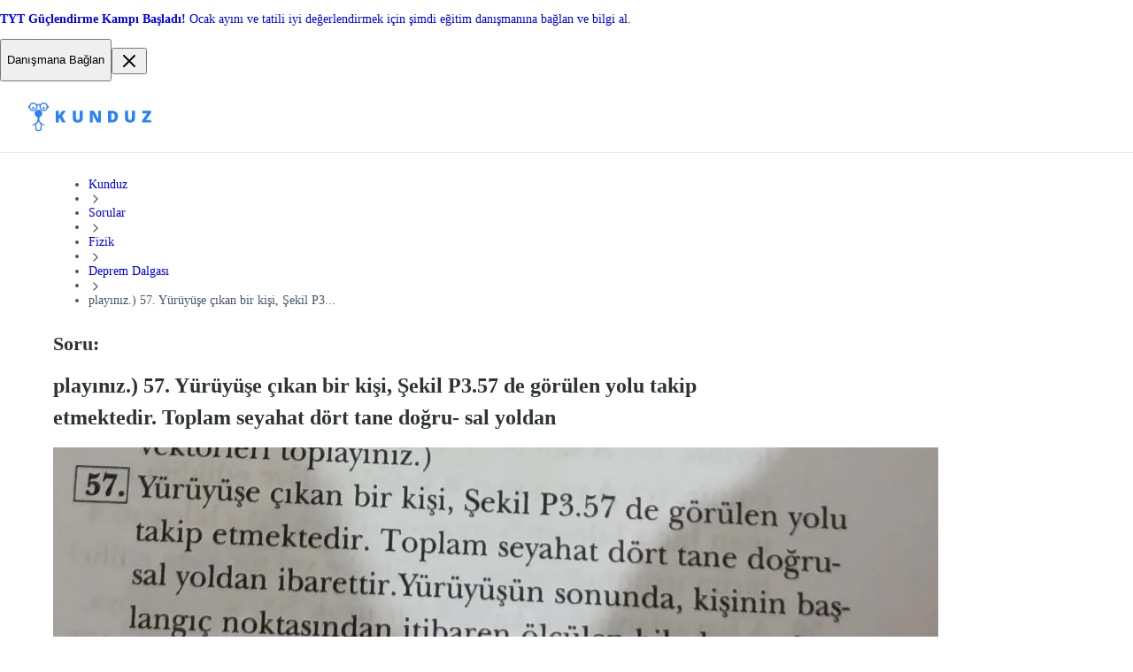

--- FILE ---
content_type: text/html; charset=utf-8
request_url: https://kunduz.com/tr/soru-cozum/playiniz-57-yuruyuse-cikan-bir-kisi-sekil-p357-de-gorulen-yolu-takip-etmektedir-toplam-seyahat-dort-tane-dogru-sal-yoldan-22726533/
body_size: 33590
content:
<!DOCTYPE html><html translate="no" lang="tr"><head><meta charSet="utf-8"/><meta name="viewport" content="minimum-scale=1, initial-scale=1, width=device-width, shrink-to-fit=no, user-scalable=no, viewport-fit=cover"/><meta property="og:type" content="website"/><meta property="og:image:width" content="192"/><meta property="og:locale" content="en_US"/><meta name="referrer" content="same-origin"/><link rel="preconnect" href="https://media.kunduz.com"/><link rel="dns-prefetch" href="https://media.kunduz.com"/><link rel="preload" href="https://media.kunduz.com/media/question/seo/raw/20220922184606076004-1722565.jpg?h=512" as="image"/><title>playınız.) 57. Yürüyüşe çıkan bir kişi, Şekil P3.57 de görülen yolu takip etmektedir. Toplam seyahat dört tane doğru- sal yoldan ibarettir. Yürüyüşün sonunda, kişinin baş- langıç noktasından itibaren ölçülen bileşke yerde- ğiştirmesi nedir? - Kunduz</title><meta name="robots" content="index,follow,max-image-preview:large"/><meta name="description" content="playınız.) 57. Yürüyüşe çıkan bir kişi, Şekil P3.57 de görülen yolu takip etmektedir. Toplam seyahat dört tane &gt; Soru çözme uygulaması ile soru sor, cevaplansın."/><meta name="twitter:card" content="summary_large_image"/><meta name="twitter:creator" content="@kunduzasor"/><meta property="og:title" content="playınız.) 57. Yürüyüşe çıkan bir kişi, Şekil P3.57 de görülen yolu takip etmektedir. Toplam seyahat dört tane doğru- sal yoldan ibarettir. Yürüyüşün sonunda, kişinin baş- langıç noktasından itibaren ölçülen bileşke yerde- ğiştirmesi nedir? - Kunduz"/><meta property="og:description" content="playınız.) 57. Yürüyüşe çıkan bir kişi, Şekil P3.57 de görülen yolu takip etmektedir. Toplam seyahat dört tane &gt; Soru çözme uygulaması ile soru sor, cevaplansın."/><meta property="og:url" content="https://kunduz.com/tr/soru-cozum/playiniz-57-yuruyuse-cikan-bir-kisi-sekil-p357-de-gorulen-yolu-takip-etmektedir-toplam-seyahat-dort-tane-dogru-sal-yoldan-22726533/"/><meta property="og:image" content="https://media.kunduz.com/media/question/seo/raw/20220922184606076004-1722565.jpg?h=512"/><meta property="og:image:alt" content="playınız.) 57. Yürüyüşe çıkan bir kişi, Şekil P3.57 de görülen yolu takip etmektedir. Toplam seyahat dört tane &gt; Soru çözme uygulaması ile soru sor, cevaplansın."/><meta property="og:image:height" content="512"/><meta property="og:site_name" content="Soru Bankası - Soru Çözümü Uygulaması - Soru sor, Cevaplansın"/><link rel="canonical" href="https://kunduz.com/tr/soru-cozum/playiniz-57-yuruyuse-cikan-bir-kisi-sekil-p357-de-gorulen-yolu-takip-etmektedir-toplam-seyahat-dort-tane-dogru-sal-yoldan-22726533/"/><script type="application/ld+json">{"@context":"https://schema.org","@type":"QAPage","mainEntity":{"name":"playınız.)\n57. Yürüyüşe çıkan bir kişi, ","url":"https://kunduz.com/tr/soru-cozum/playiniz-57-yuruyuse-cikan-bir-kisi-sekil-p357-de-gorulen-yolu-takip-etmektedir-toplam-seyahat-dort-tane-dogru-sal-yoldan-22726533/","text":"playınız.)\n57. Yürüyüşe çıkan bir kişi, Şekil P3.57 de görülen yolu\ntakip etmektedir. Toplam seyahat dört tane doğru-\nsal yoldan ibarettir. Yürüyüşün sonunda, kişinin baş-\nlangıç noktasından itibaren ölçülen bileşke yerde-\nğiştirmesi nedir?","answerCount":1,"image":"https://media.kunduz.com/media/question/seo/raw/20220922184606076004-1722565.jpg","dateCreated":"2022-09-23T09:45:24.717843+00:00","author":{"@type":"Person","name":"Kunduz"},"acceptedAnswer":{"text":"Cevabı görmek için tıkla","dateCreated":"2022-09-23T09:45:24.717843+00:00","url":"https://kunduz.com/tr/soru-cozum/playiniz-57-yuruyuse-cikan-bir-kisi-sekil-p357-de-gorulen-yolu-takip-etmektedir-toplam-seyahat-dort-tane-dogru-sal-yoldan-22726533/","author":{"@type":"Person","name":"Kunduz"},"@type":"Answer"},"@type":"Question"}}</script><script type="application/ld+json">{"@context":"https://schema.org","@type":"BreadcrumbList","itemListElement":[{"@type":"ListItem","position":1,"item":"/tr/","name":"Kunduz"},{"@type":"ListItem","position":2,"item":"/tr/sorular/","name":"Sorular"},{"@type":"ListItem","position":3,"item":"/tr/sorular/fizik/","name":"Fizik"},{"@type":"ListItem","position":4,"item":"/tr/sorular/fizik/deprem-dalgasi/","name":"Deprem Dalgası"},{"@type":"ListItem","position":5,"name":"playınız.)\n57. Yürüyüşe çıkan bir kişi, Şekil P3..."}]}</script><meta name="next-head-count" content="24"/><link rel="preconnect" href="https://fonts.googleapis.com"/><link rel="preconnect" href="https://fonts.gstatic.com" crossorigin=""/><link rel="apple-touch-icon" sizes="180x180" href="/icons/apple-touch-icon.png"/><link rel="icon" type="image/png" sizes="32x32" href="/icons/favicon-32x32.png"/><link rel="icon" type="image/png" sizes="16x16" href="/icons/favicon-16x16.png"/><link rel="manifest" href="/manifest.json" crossorigin="use-credentials"/><link rel="mask-icon" href="/icons/safari-pinned-tab.svg" color="#2b81fc"/><link rel="shortcut icon" href="/icons/favicon.ico"/><meta name="apple-mobile-web-app-title" content="Kunduz"/><meta name="application-name" content="Kunduz"/><meta name="msapplication-TileColor" content="#FFFFFF"/><meta name="msapplication-config" content="/icons/browserconfig.xml"/><meta name="theme-color" content="#FFFFFF"/><meta name="yandex-verification" content="c8580b79740b3533"/><link rel="preload" href="/_next/static/css/a07931912382d16d.css" as="style"/><link rel="stylesheet" href="/_next/static/css/a07931912382d16d.css" data-n-g=""/><link rel="preload" href="/_next/static/css/80259d9c01438351.css" as="style"/><link rel="stylesheet" href="/_next/static/css/80259d9c01438351.css" data-n-p=""/><noscript data-n-css=""></noscript><script defer="" nomodule="" src="/_next/static/chunks/polyfills-42372ed130431b0a.js"></script><script src="/_next/static/chunks/webpack-0597ac6073ad1670.js" defer=""></script><script src="/_next/static/chunks/framework-c6ee5607585ef091.js" defer=""></script><script src="/_next/static/chunks/main-0379f204886f656f.js" defer=""></script><script src="/_next/static/chunks/pages/_app-2fd2ca6cab951eeb.js" defer=""></script><script src="/_next/static/chunks/1664-cfacfdc7010dff71.js" defer=""></script><script src="/_next/static/chunks/430-b3f87732e1993c86.js" defer=""></script><script src="/_next/static/chunks/8842-232686758a5a0687.js" defer=""></script><script src="/_next/static/chunks/8155-f2ac804e0d38c27d.js" defer=""></script><script src="/_next/static/chunks/6892-081e0ea8b87045d7.js" defer=""></script><script src="/_next/static/chunks/3020-2460999e118a8cb8.js" defer=""></script><script src="/_next/static/chunks/5741-134f352db2e4493f.js" defer=""></script><script src="/_next/static/chunks/pages/soru-cozum/%5BquestionSlug%5D-c902c886bbbda638.js" defer=""></script><script src="/_next/static/Tbvr-zgTNKwRaBdG1duXJ/_buildManifest.js" defer=""></script><script src="/_next/static/Tbvr-zgTNKwRaBdG1duXJ/_ssgManifest.js" defer=""></script></head><body class="bodyClass"><noscript><iframe src="https://www.googletagmanager.com/ns.html?id=GTM-MTBHRQ4" height="0" width="0" style="display:none;visibility:hidden"></iframe></noscript><div id="__next"><section class="block w-full bg-violet-500 select-none"><div class="text-textxs sm:text-textmd mx-auto my-0 flex w-full max-w-[1376px] items-center gap-2 px-4 py-2 sm:px-8 sm:py-3"><a class="flex size-full grow items-center justify-between gap-2" href="https://wa.link/57ego9?utm_source=header_banner&amp;utm_medium=kunduz_web&amp;utm_content=web_to_wp"><span class="text-textxs sm:text-textmd block text-white"><!DOCTYPE html>
<html>

<head>
    <title></title>
</head>

<body>
    <p><strong>TYT G&uuml;&ccedil;lendirme Kampı Başladı! </strong>Ocak ayını ve tatili iyi değerlendirmek i&ccedil;in şimdi eğitim danışmanına bağlan ve bilgi al.</p>
</body>

</html></span><button data-slot="button" class="p-0 m-0 relative select-none flex-row items-center justify-center appearance-none cursor-pointer rounded-lg border transition-colors duration-200 ease-in disabled:cursor-not-allowed shadow-xs focus:ring-4 focus:outline-none py-[9px] px-[18px] gap-2 [&amp;&gt;svg]:size-5 bg-white text-gray-700 border-gray-300 hover:bg-gray-50 hover:text-gray-800 focus:bg-white focus:ring-gray-100 disabled:bg-white disabled:border-gray-200 disabled:text-gray-300 hidden md:block"><p data-slot="text" class="text-textmd font-semibold">Danışmana Bağlan</p></button></a><button data-slot="button" class="rounded-lg transition-colors duration-200 ease-out cursor-pointer block p-[9px] [&amp;&gt;svg]:size-5 hover:bg-gray-50 hover:text-gray-600 focus:bg-gray-50 focus:outline-gray-50 bg-transparent text-white"><svg xmlns="http://www.w3.org/2000/svg" width="24" height="24" fill="none" viewBox="0 0 24 24"><path stroke="currentColor" stroke-linecap="round" stroke-linejoin="round" stroke-width="2" d="M18 6 6 18M6 6l12 12"></path></svg></button></div></section><nav class="mainNavigation_wrapper__N0n0f"><div class="mainNavigation_mainNav__RYYPO"><div class="mainNavigation_container__8CSJF"><div class="mainNavigation_content__QV9Uz"><button class="mainNavigation_hamburgerButton__NqNMM"><svg xmlns="http://www.w3.org/2000/svg" width="24" height="24" fill="none" viewBox="0 0 24 24"><path stroke="currentColor" stroke-linecap="round" stroke-linejoin="round" stroke-width="2" d="M3 12h12M3 6h18M3 18h18"></path></svg></button><div><div class="logo_desktopOuter__JLt6e"><svg width="139" height="32" viewBox="0 0 139 32" fill="none" xmlns="http://www.w3.org/2000/svg" class="logo_desktopLogo__D4LVC"><path fill-rule="evenodd" clip-rule="evenodd" d="M12.5037 19.4302C12.5037 22.3736 16.8171 24.4755 18.0747 25.0515C18.4606 25.2269 18.3171 25.4594 18.3171 25.4594L18.1484 25.8947C18.0789 26.035 17.9095 26.0933 17.7683 26.0255L17.6931 25.9931C16.7789 25.593 15.9006 25.1155 15.0677 24.5657C15.1216 24.798 15.1473 25.0359 15.1442 25.2743L14.8686 30.4467C14.8325 31.3102 14.1254 31.9935 13.2612 32.0001H9.62892C8.76474 31.9935 8.05765 31.3102 8.02153 30.4467L7.74624 25.2743C7.74297 25.0359 7.76865 24.7979 7.82271 24.5657C6.98986 25.1155 6.11151 25.5931 5.19725 25.9931L5.12205 26.0255C4.98101 26.0933 4.81169 26.035 4.74225 25.8947L4.57351 25.4594C4.57351 25.4594 4.4323 25.2279 4.81719 25.0515C6.07461 24.4755 10.388 22.3736 10.388 19.4302V17.0449C10.3823 16.7609 10.2126 16.5059 9.95289 16.3908C8.00394 15.6706 6.85039 13.6582 7.21387 11.6124C7.57735 9.5667 9.35355 8.07479 11.4313 8.07002C13.5091 8.06524 15.2921 9.54897 15.665 11.593C16.0379 13.637 14.8936 15.6548 12.948 16.384C12.683 16.5039 12.5102 16.7651 12.5037 17.0559V19.4302ZM13.2637 30.695C13.4256 30.6903 13.5572 30.563 13.5673 30.4014L13.842 25.2308C13.826 24.7912 13.6875 24.3648 13.4424 23.9996L11.4888 21.4924C11.4767 21.477 11.4676 21.4725 11.4591 21.4683C11.455 21.4662 11.451 21.4642 11.4468 21.4611C11.4426 21.4642 11.4385 21.4662 11.4344 21.4683C11.4259 21.4725 11.4168 21.477 11.4047 21.4924L9.45116 23.9996C9.20598 24.3648 9.06756 24.7912 9.05148 25.2308L9.32779 30.4014C9.3381 30.5629 9.46959 30.6901 9.63137 30.695H13.2637Z" fill="#2B81FC"></path><path fill-rule="evenodd" clip-rule="evenodd" d="M22.0699 3.71339C21.6354 1.85131 20.1382 0.42405 18.2575 0.0790486C16.3768 -0.265953 14.4705 0.536968 13.4033 2.12359C12.2321 1.29362 10.6644 1.29362 9.49319 2.12359C8.42606 0.536968 6.51977 -0.265953 4.63904 0.0790486C2.75832 0.42405 1.26113 1.85131 0.826637 3.71339H0V5.90552H0.825617C1.38141 8.28362 3.63157 9.86738 6.05773 9.58809C8.48389 9.30881 10.3153 7.25521 10.3163 4.81303C10.3163 4.81303 10.3267 4.09931 10.33 4.00678C10.3555 3.31855 10.8475 2.78072 11.448 2.78072C12.0926 2.80966 12.5923 3.3545 12.5655 3.99913L12.5793 4.80818C12.5777 7.25129 14.4084 9.30721 16.8354 9.58782C19.2623 9.86843 21.5139 8.28452 22.0699 5.90552H22.8955V3.71339H22.0699ZM20.8155 4.80947C20.8155 6.71812 19.2682 8.26539 17.3596 8.26539C15.4509 8.26539 13.9036 6.71812 13.9036 4.80947C13.9036 2.90082 15.4509 1.35356 17.3596 1.35356C19.2673 1.35567 20.8134 2.9017 20.8155 4.80947ZM8.69803 3.48642C8.16288 2.19506 6.90249 1.35325 5.50463 1.35356C3.59715 1.35609 2.05159 2.902 2.04948 4.80947C2.04948 6.20733 2.89157 7.46753 4.18305 8.0024C5.47453 8.53726 6.96104 8.24145 7.94937 7.25291C8.93769 6.26436 9.23318 4.77779 8.69803 3.48642Z" fill="#2B81FC"></path><path d="M17.3598 4.85223C16.6768 4.85223 16.123 5.40595 16.123 6.089C16.123 6.77205 16.6768 7.32577 17.3598 7.32577C18.0429 7.32577 18.5966 6.77205 18.5966 6.089C18.5966 5.40595 18.0429 4.85223 17.3598 4.85223Z" fill="#2B81FC"></path><path d="M5.50496 7.32608C6.18797 7.32608 6.74168 6.77241 6.74173 6.08939C6.74177 5.40638 6.18814 4.85263 5.50513 4.85254C4.82211 4.85245 4.26833 5.40604 4.26819 6.08905C4.26812 6.41711 4.39839 6.73175 4.63034 6.96374C4.86229 7.19574 5.1769 7.32608 5.50496 7.32608Z" fill="#2B81FC"></path><path d="M34.4772 22.5049V18.0932L35.5327 17.4617L38.14 22.5049H42.1637L38.0769 15.2243L42.2359 9.315H38.3385L35.5688 13.3568C35.0215 14.1266 34.6576 14.689 34.4772 15.0438V9.315H30.8955V22.5049H34.4772Z" fill="#2B81FC"></path><path d="M55.8295 22.6851C57.6699 22.6851 59.0788 22.2115 60.0562 21.2642C61.0335 20.3169 61.5222 18.9802 61.5222 17.254V9.31482H57.9586V17.0375C57.9586 17.9878 57.7947 18.6719 57.4669 19.0899C57.1391 19.5079 56.6114 19.717 55.8836 19.717C55.204 19.717 54.6897 19.5064 54.3409 19.0854C53.992 18.6644 53.8176 17.9878 53.8176 17.0555V9.31482H50.236V17.3352C50.236 19.0614 50.7186 20.3846 51.684 21.3048C52.6493 22.225 54.0311 22.6851 55.8295 22.6851Z" fill="#2B81FC"></path><path d="M72.6798 22.5047V16.5593C72.6798 15.7895 72.6227 14.6738 72.5084 13.2122H72.5896L77.4073 22.5047H82.0806V9.31482H78.9049V15.2782C78.9049 16.0842 78.947 17.1518 79.0312 18.481H78.9771L74.1775 9.31482H69.5222V22.5047H72.6798Z" fill="#2B81FC"></path><path fill-rule="evenodd" clip-rule="evenodd" d="M99.4587 20.7184C98.2468 21.9092 96.5432 22.5047 94.3479 22.5047H90.0806V9.31482H94.6456C96.7627 9.31482 98.3972 9.85613 99.5489 10.9387C100.701 12.0214 101.277 13.5851 101.277 15.6301C101.277 17.8314 100.671 19.5275 99.4587 20.7184ZM93.6444 19.5816H94.4383C95.5209 19.5816 96.3148 19.2673 96.82 18.6388C97.3253 18.0103 97.5779 17.0495 97.5779 15.7564C97.5779 14.5474 97.3388 13.6513 96.8606 13.0679C96.3825 12.4844 95.6562 12.1927 94.6819 12.1927H93.6444V19.5816Z" fill="#2B81FC"></path><path d="M114.87 22.6851C116.711 22.6851 118.119 22.2115 119.097 21.2642C120.074 20.3169 120.563 18.9802 120.563 17.254V9.31482H116.999V17.0375C116.999 17.9878 116.835 18.6719 116.508 19.0899C116.18 19.5079 115.652 19.717 114.924 19.717C114.245 19.717 113.73 19.5064 113.382 19.0854C113.033 18.6644 112.858 17.9878 112.858 17.0555V9.31482H109.277V17.3352C109.277 19.0614 109.759 20.3846 110.725 21.3048C111.69 22.225 113.072 22.6851 114.87 22.6851Z" fill="#2B81FC"></path><path d="M138.839 22.5047V19.6267H132.984L138.694 11.5071V9.31482H128.698V12.1928H134.274L128.563 20.3034V22.5047H138.839Z" fill="#2B81FC"></path></svg></div><div class="logo_mobileOuter__eLlJD"><svg width="107" height="24" viewBox="0 0 107 24" fill="none" xmlns="http://www.w3.org/2000/svg" class="logo_mobileLogo__RcW3I"><path fill-rule="evenodd" clip-rule="evenodd" d="M9.37775 14.5727C9.37775 16.7802 12.6128 18.3566 13.556 18.7886C13.8455 18.9202 13.7379 19.0945 13.7379 19.0945L13.6113 19.421C13.5591 19.5262 13.4321 19.5699 13.3263 19.5191L13.2699 19.4948C12.5842 19.1947 11.9254 18.8366 11.3008 18.4243C11.3412 18.5985 11.3605 18.7769 11.3581 18.9557L11.1515 22.835C11.1244 23.4826 10.5941 23.9951 9.94592 24H7.22169C6.57355 23.9951 6.04323 23.4826 6.01614 22.835L5.80968 18.9557C5.80723 18.7769 5.82649 18.5984 5.86703 18.4243C5.2424 18.8366 4.58363 19.1948 3.89794 19.4948L3.84154 19.5191C3.73575 19.5699 3.60877 19.5262 3.55669 19.421L3.43013 19.0945C3.43013 19.0945 3.32422 18.9209 3.6129 18.7886C4.55596 18.3566 7.791 16.7802 7.791 14.5727V12.7837C7.78669 12.5707 7.65946 12.3794 7.46467 12.2931C6.00296 11.7529 5.13779 10.2436 5.4104 8.70931C5.68301 7.17501 7.01516 6.05608 8.57348 6.0525C10.1318 6.04892 11.4691 7.16171 11.7487 8.69474C12.0284 10.2278 11.1702 11.7411 9.71097 12.288C9.51223 12.3779 9.38268 12.5738 9.37775 12.7919V14.5727ZM9.94782 23.0213C10.0692 23.0177 10.1679 22.9223 10.1755 22.801L10.3816 18.9231C10.3695 18.5934 10.2657 18.2736 10.0818 17.9997L8.61668 16.1193C8.60757 16.1078 8.60079 16.1044 8.59442 16.1012C8.5913 16.0997 8.58828 16.0982 8.58513 16.0958C8.58199 16.0982 8.57897 16.0997 8.57584 16.1012C8.56948 16.1044 8.5627 16.1078 8.55359 16.1193L7.08843 17.9997C6.90455 18.2736 6.80073 18.5934 6.78867 18.9231L6.9959 22.801C7.00364 22.9222 7.10225 23.0176 7.22359 23.0213H9.94782Z" fill="#2B81FC"></path><path fill-rule="evenodd" clip-rule="evenodd" d="M16.5524 2.78504C16.2265 1.38848 15.1037 0.318038 13.6931 0.0592865C12.2826 -0.199465 10.8529 0.402726 10.0525 1.59269C9.17406 0.970216 7.99834 0.970216 7.11989 1.59269C6.31955 0.402726 4.88982 -0.199465 3.47928 0.0592865C2.06874 0.318038 0.945851 1.38848 0.619977 2.78504H0V4.42914H0.619213C1.03605 6.21271 2.72368 7.40053 4.5433 7.19107C6.36292 6.98161 7.73651 5.4414 7.7372 3.60977C7.7372 3.60977 7.74503 3.07448 7.74752 3.00509C7.76664 2.48892 8.1356 2.08554 8.58601 2.08554C9.06942 2.10724 9.44419 2.51587 9.42412 2.99935L9.43444 3.60614C9.43328 5.43847 10.8063 6.98041 12.6265 7.19086C14.4467 7.40132 16.1354 6.21339 16.5524 4.42914H17.1716V2.78504H16.5524ZM15.6116 3.60711C15.6116 5.0386 14.4512 6.19905 13.0197 6.19905C11.5882 6.19905 10.4278 5.0386 10.4278 3.60711C10.4278 2.17562 11.5882 1.01517 13.0197 1.01517C14.4505 1.01675 15.6101 2.17628 15.6116 3.60711ZM6.52349 2.61482C6.12213 1.6463 5.17684 1.01494 4.12844 1.01517C2.69783 1.01707 1.53866 2.1765 1.53708 3.60711C1.53708 4.6555 2.16865 5.60065 3.13726 6.0018C4.10587 6.40295 5.22075 6.18109 5.962 5.43968C6.70324 4.69828 6.92485 3.58334 6.52349 2.61482Z" fill="#2B81FC"></path><path d="M13.0199 3.63916C12.5076 3.63916 12.0923 4.05445 12.0923 4.56674C12.0923 5.07903 12.5076 5.49432 13.0199 5.49432C13.5321 5.49432 13.9474 5.07903 13.9474 4.56674C13.9474 4.05445 13.5321 3.63916 13.0199 3.63916Z" fill="#2B81FC"></path><path d="M4.12872 5.49457C4.64098 5.49457 5.05626 5.07932 5.05629 4.56706C5.05633 4.05479 4.64111 3.63949 4.12885 3.63942C3.61658 3.63935 3.20125 4.05454 3.20114 4.5668C3.20109 4.81284 3.29879 5.04882 3.47275 5.22282C3.64671 5.39682 3.88268 5.49457 4.12872 5.49457Z" fill="#2B81FC"></path><path d="M28.4302 18.0002V13.9865L29.3905 13.4119L31.7626 18.0002H35.4233L31.7051 11.3764L35.489 6.00018H31.9432L29.4233 9.67733C28.9254 10.3777 28.5943 10.8894 28.4302 11.2122V6.00018H25.1716V18.0002H28.4302Z" fill="#2B81FC"></path><path d="M44.5093 18C46.1611 18 47.4256 17.5749 48.3028 16.7247C49.18 15.8745 49.6186 14.6748 49.6186 13.1255V6H46.4202V12.9312C46.4202 13.7841 46.2731 14.3981 45.9789 14.7733C45.6847 15.1484 45.211 15.336 44.5578 15.336C43.9479 15.336 43.4863 15.1471 43.1732 14.7692C42.8601 14.3914 42.7036 13.7841 42.7036 12.9474V6H39.489V13.1984C39.489 14.7476 39.9222 15.9352 40.7886 16.7611C41.655 17.587 42.8952 18 44.5093 18Z" fill="#2B81FC"></path><path d="M56.4913 18V12.591C56.4913 11.8906 56.4394 10.8755 56.3354 9.54583H56.4093L60.7923 18H65.044V6H62.1548V11.4254C62.1548 12.1587 62.1931 13.13 62.2697 14.3393H62.2205L57.8539 6H53.6186V18H56.4913Z" fill="#2B81FC"></path><path fill-rule="evenodd" clip-rule="evenodd" d="M77.5762 16.3748C76.4736 17.4583 74.9236 18 72.9264 18H69.044V6H73.1972C75.1233 6 76.6104 6.49248 77.6582 7.47743C78.7061 8.46238 79.2301 9.88509 79.2301 11.7456C79.2301 13.7483 78.6788 15.2914 77.5762 16.3748ZM72.2864 15.3406H73.0087C73.9936 15.3406 74.7159 15.0547 75.1755 14.4829C75.6352 13.9111 75.865 13.0369 75.865 11.8604C75.865 10.7606 75.6475 9.94526 75.2125 9.41448C74.7775 8.8837 74.1167 8.61831 73.2303 8.61831H72.2864V15.3406Z" fill="#2B81FC"></path><path d="M88.2503 18C89.9021 18 91.1666 17.5749 92.0438 16.7247C92.921 15.8745 93.3596 14.6748 93.3596 13.1255V6H90.1612V12.9312C90.1612 13.7841 90.0141 14.3981 89.7199 14.7733C89.4257 15.1484 88.952 15.336 88.2989 15.336C87.6889 15.336 87.2273 15.1471 86.9143 14.7692C86.6012 14.3914 86.4446 13.7841 86.4446 12.9474V6H83.23V13.1984C83.23 14.7476 83.6632 15.9352 84.5296 16.7611C85.396 17.587 86.6362 18 88.2503 18Z" fill="#2B81FC"></path><path d="M106.708 18V15.3817H101.381L106.577 7.99453V6H97.4827V8.61833H102.555L97.3596 15.9973V18H106.708Z" fill="#2B81FC"></path></svg></div></div><div class="mainNavigation_desktopMenuWrapper__UNDEF"><div style="display:flex;gap:12px"><div title="loading" class="relative block h-4 animate-pulse overflow-hidden rounded-2xl bg-gray-200 after:absolute after:inset-0" style="width:150px;height:44px"></div><div title="loading" class="relative block h-4 animate-pulse overflow-hidden rounded-2xl bg-gray-200 after:absolute after:inset-0" style="width:150px;height:44px"></div><div title="loading" class="relative block h-4 animate-pulse overflow-hidden rounded-2xl bg-gray-200 after:absolute after:inset-0" style="width:150px;height:44px"></div></div></div></div><div class="mainNavigation_desktopCtaWrapper__hQr_I"><div class="max-[1024px]:hidden"><div class="flex items-center gap-3"><div title="loading" class="relative block animate-pulse overflow-hidden rounded-2xl bg-gray-200 after:absolute after:inset-0 h-6 w-12"></div><div title="loading" class="relative block animate-pulse overflow-hidden rounded-2xl bg-gray-200 after:absolute after:inset-0 size-10"></div></div></div><div class="md:hidden"><div style="display:flex;gap:12px"><div title="loading" class="relative block h-4 animate-pulse overflow-hidden rounded-2xl bg-gray-200 after:absolute after:inset-0" style="width:120px;height:34px"></div></div></div></div></div></div></nav><div class="asideDrawer_overlay__Cdp4T"></div><aside class="asideDrawer_asideContainer__7JILu"><div style="display:flex;gap:12px"><div title="loading" class="relative block h-4 animate-pulse overflow-hidden rounded-2xl bg-gray-200 after:absolute after:inset-0" style="width:120px;height:34px"></div></div><div style="display:flex;gap:12px"><div title="loading" class="relative block h-4 animate-pulse overflow-hidden rounded-2xl bg-gray-200 after:absolute after:inset-0" style="width:120px;height:34px"></div></div><div class="flex items-center gap-3"><div title="loading" class="relative block animate-pulse overflow-hidden rounded-2xl bg-gray-200 after:absolute after:inset-0 h-6 w-12"></div><div title="loading" class="relative block animate-pulse overflow-hidden rounded-2xl bg-gray-200 after:absolute after:inset-0 size-10"></div></div></aside><div class="blogQIMobileCta_wrapper__As_OC"><div class="blogQIMobileCta_borderTop__obVPn"></div><div class="blogQIMobileCta_inner__rWi0M"><div class="blogQIMobileCta_row1__M5KZ2"><div class="blogQIMobileCta_title__9HmZD">Hayalindeki netler.
İhtiyacın olan her şey.
Tek platform.</div><img src="https://media.kunduz.com/cms/media/image.webp" alt="" loading="lazy" class="blogQIMobileCta_image__KQpyZ"/></div><p class="blogQIMobileCta_description__HWs1A">Soru çözüm, yayın seti, birebir rehberlik, canlı dersler ve daha fazlası Kunduz’da. Şimdi al, netlerini artırmaya başla.</p><div class="blogQIMobileCta_row2__LODzk"><a target="_blank" class="blogQIMobileCta_button1__dF5Qm" href="https://api.whatsapp.com/send?phone=908502422294"><svg width="20" height="20" viewBox="0 1 24 25" fill="none" xmlns="http://www.w3.org/2000/svg"><path fill-rule="evenodd" clip-rule="evenodd" d="M12 23.75C17.799 23.75 22.5 19.049 22.5 13.25C22.5 7.45101 17.799 2.75 12 2.75C6.20101 2.75 1.5 7.45101 1.5 13.25C1.5 15.1332 1.99575 16.9005 2.86386 18.4287L1.5 23.75L6.98615 22.4778C8.47603 23.2891 10.1842 23.75 12 23.75ZM12 22.1346C16.9068 22.1346 20.8846 18.1568 20.8846 13.25C20.8846 8.34316 16.9068 4.36538 12 4.36538C7.09316 4.36538 3.11538 8.34316 3.11538 13.25C3.11538 15.1445 3.70838 16.9006 4.71888 18.3427L3.92308 21.3269L6.95995 20.5677C8.39202 21.5559 10.1284 22.1346 12 22.1346Z" fill="#BFC8D0"></path><path d="M21 12.5C21 17.4706 16.9706 21.5 12 21.5C10.1041 21.5 8.34516 20.9138 6.89449 19.9127L3.81818 20.6818L4.62432 17.6588C3.60069 16.198 3 14.4192 3 12.5C3 7.52944 7.02944 3.5 12 3.5C16.9706 3.5 21 7.52944 21 12.5Z" fill="#25D366"></path><path fill-rule="evenodd" clip-rule="evenodd" d="M12 23C17.799 23 22.5 18.299 22.5 12.5C22.5 6.70101 17.799 2 12 2C6.20101 2 1.5 6.70101 1.5 12.5C1.5 14.3832 1.99575 16.1505 2.86386 17.6787L1.5 23L6.98615 21.7278C8.47603 22.5391 10.1842 23 12 23ZM12 21.3846C16.9068 21.3846 20.8846 17.4068 20.8846 12.5C20.8846 7.59316 16.9068 3.61538 12 3.61538C7.09316 3.61538 3.11538 7.59316 3.11538 12.5C3.11538 14.3945 3.70838 16.1506 4.71888 17.5927L3.92308 20.5769L6.95995 19.8177C8.39202 20.8059 10.1284 21.3846 12 21.3846Z" fill="white"></path><path d="M9.37502 7.62504C9.12537 7.1236 8.7424 7.168 8.35551 7.168C7.66407 7.168 6.58594 7.99621 6.58594 9.53759C6.58594 10.8008 7.14259 12.1836 9.01831 14.2522C10.8285 16.2485 13.207 17.2812 15.1817 17.2461C17.1563 17.2109 17.5625 15.5117 17.5625 14.9379C17.5625 14.6835 17.4047 14.5566 17.296 14.5221C16.6231 14.1992 15.382 13.5975 15.0996 13.4844C14.8172 13.3714 14.6698 13.5243 14.5781 13.6075C14.3221 13.8515 13.8144 14.5707 13.6406 14.7325C13.4668 14.8942 13.2077 14.8124 13.0999 14.7512C12.7031 14.592 11.6272 14.1134 10.7696 13.2821C9.70899 12.254 9.64675 11.9002 9.44693 11.5854C9.28707 11.3335 9.40437 11.1789 9.46291 11.1114C9.69142 10.8477 10.007 10.4406 10.1485 10.2383C10.29 10.036 10.1776 9.72889 10.1102 9.53759C9.82033 8.71488 9.57474 8.02618 9.37502 7.62504Z" fill="white"></path></svg>Görüşme Başlat</a><a class="blogQIMobileCta_button2__h9GMW" href="/tr/paketler/sinifini-sec/">Paketleri İncele</a></div></div></div><div class="pageStyles_pageContainer__dG4rG"><div class="pageStyles_breadcrumb__lmYIR"><nav aria-label="Breadcrumb" role="navigation"><ul class="m-0 flex w-full list-none flex-wrap content-center items-center gap-0.5 p-0 md:gap-1"><li class="flex items-center break-normal text-gray-600 select-none"><a class="m-0 relative select-none inline-flex flex-row items-center justify-center appearance-none cursor-pointer border transition-colors duration-200 ease-in disabled:cursor-not-allowed rounded-lg focus:outline-none p-0 gap-2 [&amp;&gt;svg]:size-5 bg-transparent text-gray-600 border-transparent hover:text-gray-700 focus:bg-transparent disabled:bg-transparent disabled:border-transparent disabled:text-gray-300 text-textxs md:text-textsm font-medium" data-slot="button" itemProp="item" href="/tr/">Kunduz</a></li><li role="presentation" aria-hidden="true"><svg xmlns="http://www.w3.org/2000/svg" width="16" height="16" fill="none" viewBox="0 0 24 24" class="shrink-0 text-gray-300"><path stroke="currentColor" stroke-linecap="round" stroke-linejoin="round" stroke-width="2" d="m9 18 6-6-6-6"></path></svg></li><li class="flex items-center break-normal text-gray-600 select-none"><a class="m-0 relative select-none inline-flex flex-row items-center justify-center appearance-none cursor-pointer border transition-colors duration-200 ease-in disabled:cursor-not-allowed rounded-lg focus:outline-none p-0 gap-2 [&amp;&gt;svg]:size-5 bg-transparent text-gray-600 border-transparent hover:text-gray-700 focus:bg-transparent disabled:bg-transparent disabled:border-transparent disabled:text-gray-300 text-textxs md:text-textsm font-medium" data-slot="button" itemProp="item" href="/tr/sorular/">Sorular</a></li><li role="presentation" aria-hidden="true"><svg xmlns="http://www.w3.org/2000/svg" width="16" height="16" fill="none" viewBox="0 0 24 24" class="shrink-0 text-gray-300"><path stroke="currentColor" stroke-linecap="round" stroke-linejoin="round" stroke-width="2" d="m9 18 6-6-6-6"></path></svg></li><li class="flex items-center break-normal text-gray-600 select-none"><a class="m-0 relative select-none inline-flex flex-row items-center justify-center appearance-none cursor-pointer border transition-colors duration-200 ease-in disabled:cursor-not-allowed rounded-lg focus:outline-none p-0 gap-2 [&amp;&gt;svg]:size-5 bg-transparent text-gray-600 border-transparent hover:text-gray-700 focus:bg-transparent disabled:bg-transparent disabled:border-transparent disabled:text-gray-300 text-textxs md:text-textsm font-medium" data-slot="button" itemProp="item" href="/tr/sorular/fizik/">Fizik</a></li><li role="presentation" aria-hidden="true"><svg xmlns="http://www.w3.org/2000/svg" width="16" height="16" fill="none" viewBox="0 0 24 24" class="shrink-0 text-gray-300"><path stroke="currentColor" stroke-linecap="round" stroke-linejoin="round" stroke-width="2" d="m9 18 6-6-6-6"></path></svg></li><li class="flex items-center break-normal text-gray-600 select-none"><a class="m-0 relative select-none inline-flex flex-row items-center justify-center appearance-none cursor-pointer border transition-colors duration-200 ease-in disabled:cursor-not-allowed rounded-lg focus:outline-none p-0 gap-2 [&amp;&gt;svg]:size-5 bg-transparent text-gray-600 border-transparent hover:text-gray-700 focus:bg-transparent disabled:bg-transparent disabled:border-transparent disabled:text-gray-300 text-textxs md:text-textsm font-medium" data-slot="button" itemProp="item" href="/tr/sorular/fizik/deprem-dalgasi/">Deprem Dalgası</a></li><li role="presentation" aria-hidden="true"><svg xmlns="http://www.w3.org/2000/svg" width="16" height="16" fill="none" viewBox="0 0 24 24" class="shrink-0 text-gray-300"><path stroke="currentColor" stroke-linecap="round" stroke-linejoin="round" stroke-width="2" d="m9 18 6-6-6-6"></path></svg></li><li class="flex items-center break-normal text-gray-600 select-none"><span role="link" aria-disabled="true" aria-current="page" class="text-textxs md:text-textsm font-medium">playınız.)
57. Yürüyüşe çıkan bir kişi, Şekil P3...</span></li></ul></nav></div><main class="pageStyles_content__GAwIE"><div class="mb-4 rounded-2xl bg-white p-4 shadow-sm md:p-8"><div class="questionTitle_wrapper___As99"><div class="questionTitle_label__PPNNm">Soru:</div><h1 class="questionTitle_title__D4Mvh">playınız.)
57. Yürüyüşe çıkan bir kişi, Şekil P3.57 de görülen yolu
takip etmektedir. Toplam seyahat dört tane doğru-
sal yoldan</h1></div><div class="relative mb-6 flex h-[190px] w-full items-center justify-center overflow-hidden rounded-2xl bg-[#f9fafa] shadow-xs md:h-[360px]" type="button" aria-haspopup="dialog" aria-expanded="false" aria-controls="radix-:R26qkm:" data-state="closed" data-slot="dialog-trigger"><img src="https://media.kunduz.com/media/question/seo/raw/20220922184606076004-1722565.jpg?h=512" alt="playınız.)
57. Yürüyüşe çıkan bir kişi, Şekil P3.57 de görülen yolu
takip etmektedir. Toplam seyahat dört tane doğru-
sal yoldan ibarettir. Yürüyüşün sonunda, kişinin baş-
langıç noktasından itibaren ölçülen bileşke yerde-
ğiştirmesi nedir?" class="h-full w-full object-contain"/></div><p class="questionText_ocrText__gK6Pq">playınız.)
57. Yürüyüşe çıkan bir kişi, Şekil P3.57 de görülen yolu
takip etmektedir. Toplam seyahat dört tane doğru-
sal yoldan ibarettir. Yürüyüşün sonunda, kişinin baş-
langıç noktasından itibaren ölçülen bileşke yerde-
ğiştirmesi nedir?</p></div><div class="style_wrapper__UH8z_"></div><div title="loading" class="relative block h-4 animate-pulse overflow-hidden rounded-2xl bg-gray-200 after:absolute after:inset-0" style="height:354px;margin-bottom:32px"></div></main><aside class="pageStyles_sidebar__XEoqA"><div class="sticky top-[100px]"><div title="loading" class="relative block animate-pulse overflow-hidden rounded-2xl bg-gray-200 after:absolute after:inset-0 h-[200px] md:h-[500px]"></div></div></aside></div><footer class="flex flex-col items-center gap-16 bg-gray-100 px-0 pt-16 pb-12"><div class="flex w-full max-w-[1440px] items-start gap-4 px-4 py-0 sm:px-8"><div class="flex w-full flex-col items-start sm:flex-row"><div class="flex w-full flex-col items-start gap-8 p-0"><div class="flex w-full flex-col items-start gap-4 p-0 select-none"><p data-slot="text" class="text-textsm font-semibold text-gray-500">Kullanıcılar</p><ul class="flex list-none flex-col items-start gap-3 p-0"><li><a class="text-textsm font-semibold m-0 relative select-none inline-flex flex-row items-center justify-center appearance-none cursor-pointer border transition-colors duration-200 ease-in disabled:cursor-not-allowed rounded-lg focus:outline-none p-0 gap-2 [&amp;&gt;svg]:size-5 bg-transparent text-gray-600 border-transparent hover:text-gray-700 focus:bg-transparent disabled:bg-transparent disabled:border-transparent disabled:text-gray-300 flex items-center gap-2 p-0" data-slot="button" href="/tr/">Öğrenci</a></li><li><a class="text-textsm font-semibold m-0 relative select-none inline-flex flex-row items-center justify-center appearance-none cursor-pointer border transition-colors duration-200 ease-in disabled:cursor-not-allowed rounded-lg focus:outline-none p-0 gap-2 [&amp;&gt;svg]:size-5 bg-transparent text-gray-600 border-transparent hover:text-gray-700 focus:bg-transparent disabled:bg-transparent disabled:border-transparent disabled:text-gray-300 flex items-center gap-2 p-0" data-slot="button" href="/tr/egitmen/">Eğitmen</a></li><li><a class="text-textsm font-semibold m-0 relative select-none inline-flex flex-row items-center justify-center appearance-none cursor-pointer border transition-colors duration-200 ease-in disabled:cursor-not-allowed rounded-lg focus:outline-none p-0 gap-2 [&amp;&gt;svg]:size-5 bg-transparent text-gray-600 border-transparent hover:text-gray-700 focus:bg-transparent disabled:bg-transparent disabled:border-transparent disabled:text-gray-300 flex items-center gap-2 p-0" data-slot="button" href="/tr/okul/">Okullar</a></li><li><a class="text-textsm font-semibold m-0 relative select-none inline-flex flex-row items-center justify-center appearance-none cursor-pointer border transition-colors duration-200 ease-in disabled:cursor-not-allowed rounded-lg focus:outline-none p-0 gap-2 [&amp;&gt;svg]:size-5 bg-transparent text-gray-600 border-transparent hover:text-gray-700 focus:bg-transparent disabled:bg-transparent disabled:border-transparent disabled:text-gray-300 flex items-center gap-2 p-0" data-slot="button" href="/">Kunduz US</a></li><li><a class="text-textsm font-semibold m-0 relative select-none inline-flex flex-row items-center justify-center appearance-none cursor-pointer border transition-colors duration-200 ease-in disabled:cursor-not-allowed rounded-lg focus:outline-none p-0 gap-2 [&amp;&gt;svg]:size-5 bg-transparent text-gray-600 border-transparent hover:text-gray-700 focus:bg-transparent disabled:bg-transparent disabled:border-transparent disabled:text-gray-300 flex items-center gap-2 p-0" data-slot="button" href="/tr/paketler/sinifini-sec/">Paketler</a></li><li><a class="text-textsm font-semibold m-0 relative select-none inline-flex flex-row items-center justify-center appearance-none cursor-pointer border transition-colors duration-200 ease-in disabled:cursor-not-allowed rounded-lg focus:outline-none p-0 gap-2 [&amp;&gt;svg]:size-5 bg-transparent text-gray-600 border-transparent hover:text-gray-700 focus:bg-transparent disabled:bg-transparent disabled:border-transparent disabled:text-gray-300 flex items-center gap-2 p-0" data-slot="button" href="/tr/sorular/">Sorular</a></li></ul></div><div class="flex w-full flex-col items-start gap-4 p-0 select-none"><p data-slot="text" class="text-textsm font-semibold text-gray-500">Dersler</p><ul class="flex list-none flex-col items-start gap-3 p-0"><li><a class="text-textsm font-semibold m-0 relative select-none inline-flex flex-row items-center justify-center appearance-none cursor-pointer border transition-colors duration-200 ease-in disabled:cursor-not-allowed rounded-lg focus:outline-none p-0 gap-2 [&amp;&gt;svg]:size-5 bg-transparent text-gray-600 border-transparent hover:text-gray-700 focus:bg-transparent disabled:bg-transparent disabled:border-transparent disabled:text-gray-300 flex items-center gap-2 p-0" data-slot="button" href="/tr/dersler/matematik/">Matematik</a></li><li><a class="text-textsm font-semibold m-0 relative select-none inline-flex flex-row items-center justify-center appearance-none cursor-pointer border transition-colors duration-200 ease-in disabled:cursor-not-allowed rounded-lg focus:outline-none p-0 gap-2 [&amp;&gt;svg]:size-5 bg-transparent text-gray-600 border-transparent hover:text-gray-700 focus:bg-transparent disabled:bg-transparent disabled:border-transparent disabled:text-gray-300 flex items-center gap-2 p-0" data-slot="button" href="/tr/dersler/geometri/">Geometri</a></li><li><a class="text-textsm font-semibold m-0 relative select-none inline-flex flex-row items-center justify-center appearance-none cursor-pointer border transition-colors duration-200 ease-in disabled:cursor-not-allowed rounded-lg focus:outline-none p-0 gap-2 [&amp;&gt;svg]:size-5 bg-transparent text-gray-600 border-transparent hover:text-gray-700 focus:bg-transparent disabled:bg-transparent disabled:border-transparent disabled:text-gray-300 flex items-center gap-2 p-0" data-slot="button" href="/tr/dersler/fizik/">Fizik</a></li><li><a class="text-textsm font-semibold m-0 relative select-none inline-flex flex-row items-center justify-center appearance-none cursor-pointer border transition-colors duration-200 ease-in disabled:cursor-not-allowed rounded-lg focus:outline-none p-0 gap-2 [&amp;&gt;svg]:size-5 bg-transparent text-gray-600 border-transparent hover:text-gray-700 focus:bg-transparent disabled:bg-transparent disabled:border-transparent disabled:text-gray-300 flex items-center gap-2 p-0" data-slot="button" href="/tr/dersler/kimya/">Kimya</a></li><li><a class="text-textsm font-semibold m-0 relative select-none inline-flex flex-row items-center justify-center appearance-none cursor-pointer border transition-colors duration-200 ease-in disabled:cursor-not-allowed rounded-lg focus:outline-none p-0 gap-2 [&amp;&gt;svg]:size-5 bg-transparent text-gray-600 border-transparent hover:text-gray-700 focus:bg-transparent disabled:bg-transparent disabled:border-transparent disabled:text-gray-300 flex items-center gap-2 p-0" data-slot="button" href="/tr/dersler/biyoloji/">Biyoloji</a></li><li><a class="text-textsm font-semibold m-0 relative select-none inline-flex flex-row items-center justify-center appearance-none cursor-pointer border transition-colors duration-200 ease-in disabled:cursor-not-allowed rounded-lg focus:outline-none p-0 gap-2 [&amp;&gt;svg]:size-5 bg-transparent text-gray-600 border-transparent hover:text-gray-700 focus:bg-transparent disabled:bg-transparent disabled:border-transparent disabled:text-gray-300 flex items-center gap-2 p-0" data-slot="button" href="/tr/dersler/turk-dili-ve-edebiyati/">Türk Dili ve Edebiyatı</a></li><li><a class="text-textsm font-semibold m-0 relative select-none inline-flex flex-row items-center justify-center appearance-none cursor-pointer border transition-colors duration-200 ease-in disabled:cursor-not-allowed rounded-lg focus:outline-none p-0 gap-2 [&amp;&gt;svg]:size-5 bg-transparent text-gray-600 border-transparent hover:text-gray-700 focus:bg-transparent disabled:bg-transparent disabled:border-transparent disabled:text-gray-300 flex items-center gap-2 p-0" data-slot="button" href="/tr/dersler/turkce/">Türkçe</a></li><li><a class="text-textsm font-semibold m-0 relative select-none inline-flex flex-row items-center justify-center appearance-none cursor-pointer border transition-colors duration-200 ease-in disabled:cursor-not-allowed rounded-lg focus:outline-none p-0 gap-2 [&amp;&gt;svg]:size-5 bg-transparent text-gray-600 border-transparent hover:text-gray-700 focus:bg-transparent disabled:bg-transparent disabled:border-transparent disabled:text-gray-300 flex items-center gap-2 p-0" data-slot="button" href="/tr/dersler/cografya/">Coğrafya</a></li><li><a class="text-textsm font-semibold m-0 relative select-none inline-flex flex-row items-center justify-center appearance-none cursor-pointer border transition-colors duration-200 ease-in disabled:cursor-not-allowed rounded-lg focus:outline-none p-0 gap-2 [&amp;&gt;svg]:size-5 bg-transparent text-gray-600 border-transparent hover:text-gray-700 focus:bg-transparent disabled:bg-transparent disabled:border-transparent disabled:text-gray-300 flex items-center gap-2 p-0" data-slot="button" href="/tr/dersler/fen-bilimleri/">Fen Bilimleri</a></li><li><a class="text-textsm font-semibold m-0 relative select-none inline-flex flex-row items-center justify-center appearance-none cursor-pointer border transition-colors duration-200 ease-in disabled:cursor-not-allowed rounded-lg focus:outline-none p-0 gap-2 [&amp;&gt;svg]:size-5 bg-transparent text-gray-600 border-transparent hover:text-gray-700 focus:bg-transparent disabled:bg-transparent disabled:border-transparent disabled:text-gray-300 flex items-center gap-2 p-0" data-slot="button" href="/tr/dersler/inkilap-tarihi/">İnkılap Tarihi</a></li><li><a class="text-textsm font-semibold m-0 relative select-none inline-flex flex-row items-center justify-center appearance-none cursor-pointer border transition-colors duration-200 ease-in disabled:cursor-not-allowed rounded-lg focus:outline-none p-0 gap-2 [&amp;&gt;svg]:size-5 bg-transparent text-gray-600 border-transparent hover:text-gray-700 focus:bg-transparent disabled:bg-transparent disabled:border-transparent disabled:text-gray-300 flex items-center gap-2 p-0" data-slot="button" href="/tr/dersler/sosyal-bilgiler/">Sosyal Bilgiler</a></li></ul></div><div class="flex w-full flex-col items-start gap-4 p-0 select-none"><p data-slot="text" class="text-textsm font-semibold text-gray-500">Araçlar</p><ul class="flex list-none flex-col items-start gap-3 p-0"><li><a class="text-textsm font-semibold m-0 relative select-none inline-flex flex-row items-center justify-center appearance-none cursor-pointer border transition-colors duration-200 ease-in disabled:cursor-not-allowed rounded-lg focus:outline-none p-0 gap-2 [&amp;&gt;svg]:size-5 bg-transparent text-gray-600 border-transparent hover:text-gray-700 focus:bg-transparent disabled:bg-transparent disabled:border-transparent disabled:text-gray-300 flex items-center gap-2 p-0" data-slot="button" href="/tr/yks-puan-hesaplama/">YKS Puan Hesaplama</a></li><li><a class="text-textsm font-semibold m-0 relative select-none inline-flex flex-row items-center justify-center appearance-none cursor-pointer border transition-colors duration-200 ease-in disabled:cursor-not-allowed rounded-lg focus:outline-none p-0 gap-2 [&amp;&gt;svg]:size-5 bg-transparent text-gray-600 border-transparent hover:text-gray-700 focus:bg-transparent disabled:bg-transparent disabled:border-transparent disabled:text-gray-300 flex items-center gap-2 p-0" data-slot="button" href="/tr/lgs-puan-hesaplama/">LGS Puan Hesaplama</a></li></ul></div></div><div class="flex w-full flex-col items-start gap-8 p-0"><div class="flex w-full flex-col items-start gap-4 p-0 select-none"><p data-slot="text" class="text-textsm font-semibold text-gray-500">Özellikler</p><ul class="flex list-none flex-col items-start gap-3 p-0"><li><a class="text-textsm font-semibold m-0 relative select-none inline-flex flex-row items-center justify-center appearance-none cursor-pointer border transition-colors duration-200 ease-in disabled:cursor-not-allowed rounded-lg focus:outline-none p-0 gap-2 [&amp;&gt;svg]:size-5 bg-transparent text-gray-600 border-transparent hover:text-gray-700 focus:bg-transparent disabled:bg-transparent disabled:border-transparent disabled:text-gray-300 flex items-center gap-2 p-0" data-slot="button" href="/tr/soru-cozum/">7/24 Soru Çözüm</a></li><li><a class="text-textsm font-semibold m-0 relative select-none inline-flex flex-row items-center justify-center appearance-none cursor-pointer border transition-colors duration-200 ease-in disabled:cursor-not-allowed rounded-lg focus:outline-none p-0 gap-2 [&amp;&gt;svg]:size-5 bg-transparent text-gray-600 border-transparent hover:text-gray-700 focus:bg-transparent disabled:bg-transparent disabled:border-transparent disabled:text-gray-300 flex items-center gap-2 p-0" data-slot="button" href="/tr/soru-cozum/">Eğitmenlerle Bire Bir Görüşme</a></li><li><a class="text-textsm font-semibold m-0 relative select-none inline-flex flex-row items-center justify-center appearance-none cursor-pointer border transition-colors duration-200 ease-in disabled:cursor-not-allowed rounded-lg focus:outline-none p-0 gap-2 [&amp;&gt;svg]:size-5 bg-transparent text-gray-600 border-transparent hover:text-gray-700 focus:bg-transparent disabled:bg-transparent disabled:border-transparent disabled:text-gray-300 flex items-center gap-2 p-0" data-slot="button" href="/tr/bire-bir-kocluk/">Birebir Koçluk</a></li><li><a class="text-textsm font-semibold m-0 relative select-none inline-flex flex-row items-center justify-center appearance-none cursor-pointer border transition-colors duration-200 ease-in disabled:cursor-not-allowed rounded-lg focus:outline-none p-0 gap-2 [&amp;&gt;svg]:size-5 bg-transparent text-gray-600 border-transparent hover:text-gray-700 focus:bg-transparent disabled:bg-transparent disabled:border-transparent disabled:text-gray-300 flex items-center gap-2 p-0" data-slot="button" href="/tr/canli-ders/">Canlı Grup Dersleri</a></li><li><a class="text-textsm font-semibold m-0 relative select-none inline-flex flex-row items-center justify-center appearance-none cursor-pointer border transition-colors duration-200 ease-in disabled:cursor-not-allowed rounded-lg focus:outline-none p-0 gap-2 [&amp;&gt;svg]:size-5 bg-transparent text-gray-600 border-transparent hover:text-gray-700 focus:bg-transparent disabled:bg-transparent disabled:border-transparent disabled:text-gray-300 flex items-center gap-2 p-0" data-slot="button" href="/tr/deneme-kulubu/">Deneme Kulübü</a></li><li><a class="text-textsm font-semibold m-0 relative select-none inline-flex flex-row items-center justify-center appearance-none cursor-pointer border transition-colors duration-200 ease-in disabled:cursor-not-allowed rounded-lg focus:outline-none p-0 gap-2 [&amp;&gt;svg]:size-5 bg-transparent text-gray-600 border-transparent hover:text-gray-700 focus:bg-transparent disabled:bg-transparent disabled:border-transparent disabled:text-gray-300 flex items-center gap-2 p-0" data-slot="button" href="/tr/kisiye-ozel-soru-bankasi/">Kişiye Özel Soru Bankası</a></li><li><a class="text-textsm font-semibold m-0 relative select-none inline-flex flex-row items-center justify-center appearance-none cursor-pointer border transition-colors duration-200 ease-in disabled:cursor-not-allowed rounded-lg focus:outline-none p-0 gap-2 [&amp;&gt;svg]:size-5 bg-transparent text-gray-600 border-transparent hover:text-gray-700 focus:bg-transparent disabled:bg-transparent disabled:border-transparent disabled:text-gray-300 flex items-center gap-2 p-0" data-slot="button" href="/tr/konu-anlatim-videolari/">Konu Anlatım Videoları</a></li><li><a class="text-textsm font-semibold m-0 relative select-none inline-flex flex-row items-center justify-center appearance-none cursor-pointer border transition-colors duration-200 ease-in disabled:cursor-not-allowed rounded-lg focus:outline-none p-0 gap-2 [&amp;&gt;svg]:size-5 bg-transparent text-gray-600 border-transparent hover:text-gray-700 focus:bg-transparent disabled:bg-transparent disabled:border-transparent disabled:text-gray-300 flex items-center gap-2 p-0" data-slot="button" href="/tr/cozumlu-testler/">Çözümlü Testler</a></li><li><a class="text-textsm font-semibold m-0 relative select-none inline-flex flex-row items-center justify-center appearance-none cursor-pointer border transition-colors duration-200 ease-in disabled:cursor-not-allowed rounded-lg focus:outline-none p-0 gap-2 [&amp;&gt;svg]:size-5 bg-transparent text-gray-600 border-transparent hover:text-gray-700 focus:bg-transparent disabled:bg-transparent disabled:border-transparent disabled:text-gray-300 flex items-center gap-2 p-0" data-slot="button" href="/tr/soru-cozum/playiniz-57-yuruyuse-cikan-bir-kisi-sekil-p357-de-gorulen-yolu-takip-etmektedir-toplam-seyahat-dort-tane-dogru-sal-yoldan-22726533/#grup_kocluk">Grup Rehberlik Seansları</a></li></ul></div><div class="flex w-full flex-col items-start gap-4 p-0 select-none"><p data-slot="text" class="text-textsm font-semibold text-gray-500">Sınıflar</p><ul class="flex list-none flex-col items-start gap-3 p-0"><li><a class="text-textsm font-semibold m-0 relative select-none inline-flex flex-row items-center justify-center appearance-none cursor-pointer border transition-colors duration-200 ease-in disabled:cursor-not-allowed rounded-lg focus:outline-none p-0 gap-2 [&amp;&gt;svg]:size-5 bg-transparent text-gray-600 border-transparent hover:text-gray-700 focus:bg-transparent disabled:bg-transparent disabled:border-transparent disabled:text-gray-300 flex items-center gap-2 p-0" data-slot="button" href="/tr/siniflar/12-sinif/">12. Sınıf</a></li><li><a class="text-textsm font-semibold m-0 relative select-none inline-flex flex-row items-center justify-center appearance-none cursor-pointer border transition-colors duration-200 ease-in disabled:cursor-not-allowed rounded-lg focus:outline-none p-0 gap-2 [&amp;&gt;svg]:size-5 bg-transparent text-gray-600 border-transparent hover:text-gray-700 focus:bg-transparent disabled:bg-transparent disabled:border-transparent disabled:text-gray-300 flex items-center gap-2 p-0" data-slot="button" href="/tr/siniflar/11-sinif/">11. Sınıf</a></li><li><a class="text-textsm font-semibold m-0 relative select-none inline-flex flex-row items-center justify-center appearance-none cursor-pointer border transition-colors duration-200 ease-in disabled:cursor-not-allowed rounded-lg focus:outline-none p-0 gap-2 [&amp;&gt;svg]:size-5 bg-transparent text-gray-600 border-transparent hover:text-gray-700 focus:bg-transparent disabled:bg-transparent disabled:border-transparent disabled:text-gray-300 flex items-center gap-2 p-0" data-slot="button" href="/tr/siniflar/10-sinif/">10. Sınıf</a></li><li><a class="text-textsm font-semibold m-0 relative select-none inline-flex flex-row items-center justify-center appearance-none cursor-pointer border transition-colors duration-200 ease-in disabled:cursor-not-allowed rounded-lg focus:outline-none p-0 gap-2 [&amp;&gt;svg]:size-5 bg-transparent text-gray-600 border-transparent hover:text-gray-700 focus:bg-transparent disabled:bg-transparent disabled:border-transparent disabled:text-gray-300 flex items-center gap-2 p-0" data-slot="button" href="/tr/siniflar/9-sinif/">9. Sınıf</a></li><li><a class="text-textsm font-semibold m-0 relative select-none inline-flex flex-row items-center justify-center appearance-none cursor-pointer border transition-colors duration-200 ease-in disabled:cursor-not-allowed rounded-lg focus:outline-none p-0 gap-2 [&amp;&gt;svg]:size-5 bg-transparent text-gray-600 border-transparent hover:text-gray-700 focus:bg-transparent disabled:bg-transparent disabled:border-transparent disabled:text-gray-300 flex items-center gap-2 p-0" data-slot="button" href="/tr/siniflar/8-sinif/">8. Sınıf</a></li><li><a class="text-textsm font-semibold m-0 relative select-none inline-flex flex-row items-center justify-center appearance-none cursor-pointer border transition-colors duration-200 ease-in disabled:cursor-not-allowed rounded-lg focus:outline-none p-0 gap-2 [&amp;&gt;svg]:size-5 bg-transparent text-gray-600 border-transparent hover:text-gray-700 focus:bg-transparent disabled:bg-transparent disabled:border-transparent disabled:text-gray-300 flex items-center gap-2 p-0" data-slot="button" href="/tr/siniflar/7-sinif/">7. Sınıf</a></li><li><a class="text-textsm font-semibold m-0 relative select-none inline-flex flex-row items-center justify-center appearance-none cursor-pointer border transition-colors duration-200 ease-in disabled:cursor-not-allowed rounded-lg focus:outline-none p-0 gap-2 [&amp;&gt;svg]:size-5 bg-transparent text-gray-600 border-transparent hover:text-gray-700 focus:bg-transparent disabled:bg-transparent disabled:border-transparent disabled:text-gray-300 flex items-center gap-2 p-0" data-slot="button" href="/tr/siniflar/6-sinif/">6. Sınıf</a></li><li><a class="text-textsm font-semibold m-0 relative select-none inline-flex flex-row items-center justify-center appearance-none cursor-pointer border transition-colors duration-200 ease-in disabled:cursor-not-allowed rounded-lg focus:outline-none p-0 gap-2 [&amp;&gt;svg]:size-5 bg-transparent text-gray-600 border-transparent hover:text-gray-700 focus:bg-transparent disabled:bg-transparent disabled:border-transparent disabled:text-gray-300 flex items-center gap-2 p-0" data-slot="button" href="/tr/siniflar/5-sinif/">5. Sınıf</a></li></ul></div><div class="flex w-full flex-col items-start gap-4 p-0 select-none"><p data-slot="text" class="text-textsm font-semibold text-gray-500">Sınavlar</p><ul class="flex list-none flex-col items-start gap-3 p-0"><li><a class="text-textsm font-semibold m-0 relative select-none inline-flex flex-row items-center justify-center appearance-none cursor-pointer border transition-colors duration-200 ease-in disabled:cursor-not-allowed rounded-lg focus:outline-none p-0 gap-2 [&amp;&gt;svg]:size-5 bg-transparent text-gray-600 border-transparent hover:text-gray-700 focus:bg-transparent disabled:bg-transparent disabled:border-transparent disabled:text-gray-300 flex items-center gap-2 p-0" data-slot="button" href="/tr/sinavlar/yks/">YKS</a></li><li><a class="text-textsm font-semibold m-0 relative select-none inline-flex flex-row items-center justify-center appearance-none cursor-pointer border transition-colors duration-200 ease-in disabled:cursor-not-allowed rounded-lg focus:outline-none p-0 gap-2 [&amp;&gt;svg]:size-5 bg-transparent text-gray-600 border-transparent hover:text-gray-700 focus:bg-transparent disabled:bg-transparent disabled:border-transparent disabled:text-gray-300 flex items-center gap-2 p-0" data-slot="button" href="/tr/sinavlar/ayt/">AYT</a></li><li><a class="text-textsm font-semibold m-0 relative select-none inline-flex flex-row items-center justify-center appearance-none cursor-pointer border transition-colors duration-200 ease-in disabled:cursor-not-allowed rounded-lg focus:outline-none p-0 gap-2 [&amp;&gt;svg]:size-5 bg-transparent text-gray-600 border-transparent hover:text-gray-700 focus:bg-transparent disabled:bg-transparent disabled:border-transparent disabled:text-gray-300 flex items-center gap-2 p-0" data-slot="button" href="/tr/sinavlar/tyt/">TYT</a></li><li><a class="text-textsm font-semibold m-0 relative select-none inline-flex flex-row items-center justify-center appearance-none cursor-pointer border transition-colors duration-200 ease-in disabled:cursor-not-allowed rounded-lg focus:outline-none p-0 gap-2 [&amp;&gt;svg]:size-5 bg-transparent text-gray-600 border-transparent hover:text-gray-700 focus:bg-transparent disabled:bg-transparent disabled:border-transparent disabled:text-gray-300 flex items-center gap-2 p-0" data-slot="button" href="/tr/sinavlar/lgs/">LGS</a></li></ul></div></div></div><div class="flex w-full flex-col items-start sm:flex-row"><div class="flex w-full flex-col items-start gap-8 p-0"><div class="flex w-full flex-col items-start gap-4 p-0 select-none"><p data-slot="text" class="text-textsm font-semibold text-gray-500">Popüler Kurslar</p><ul class="flex list-none flex-col items-start gap-3 p-0"><li><a class="text-textsm font-semibold m-0 relative select-none inline-flex flex-row items-center justify-center appearance-none cursor-pointer border transition-colors duration-200 ease-in disabled:cursor-not-allowed rounded-lg focus:outline-none p-0 gap-2 [&amp;&gt;svg]:size-5 bg-transparent text-gray-600 border-transparent hover:text-gray-700 focus:bg-transparent disabled:bg-transparent disabled:border-transparent disabled:text-gray-300 flex items-center gap-2 p-0" data-slot="button" href="/tr/hazirlik/tyt-matematik/">TYT Matematik</a></li><li><a class="text-textsm font-semibold m-0 relative select-none inline-flex flex-row items-center justify-center appearance-none cursor-pointer border transition-colors duration-200 ease-in disabled:cursor-not-allowed rounded-lg focus:outline-none p-0 gap-2 [&amp;&gt;svg]:size-5 bg-transparent text-gray-600 border-transparent hover:text-gray-700 focus:bg-transparent disabled:bg-transparent disabled:border-transparent disabled:text-gray-300 flex items-center gap-2 p-0" data-slot="button" href="/tr/hazirlik/tyt-geometri/">TYT Geometri</a></li><li><a class="text-textsm font-semibold m-0 relative select-none inline-flex flex-row items-center justify-center appearance-none cursor-pointer border transition-colors duration-200 ease-in disabled:cursor-not-allowed rounded-lg focus:outline-none p-0 gap-2 [&amp;&gt;svg]:size-5 bg-transparent text-gray-600 border-transparent hover:text-gray-700 focus:bg-transparent disabled:bg-transparent disabled:border-transparent disabled:text-gray-300 flex items-center gap-2 p-0" data-slot="button" href="/tr/hazirlik/tyt-turkce/">TYT Türkçe</a></li><li><a class="text-textsm font-semibold m-0 relative select-none inline-flex flex-row items-center justify-center appearance-none cursor-pointer border transition-colors duration-200 ease-in disabled:cursor-not-allowed rounded-lg focus:outline-none p-0 gap-2 [&amp;&gt;svg]:size-5 bg-transparent text-gray-600 border-transparent hover:text-gray-700 focus:bg-transparent disabled:bg-transparent disabled:border-transparent disabled:text-gray-300 flex items-center gap-2 p-0" data-slot="button" href="/tr/hazirlik/ayt-matematik/">AYT Matematik</a></li><li><a class="text-textsm font-semibold m-0 relative select-none inline-flex flex-row items-center justify-center appearance-none cursor-pointer border transition-colors duration-200 ease-in disabled:cursor-not-allowed rounded-lg focus:outline-none p-0 gap-2 [&amp;&gt;svg]:size-5 bg-transparent text-gray-600 border-transparent hover:text-gray-700 focus:bg-transparent disabled:bg-transparent disabled:border-transparent disabled:text-gray-300 flex items-center gap-2 p-0" data-slot="button" href="/tr/hazirlik/ayt-geometri/">AYT Geometri</a></li><li><a class="text-textsm font-semibold m-0 relative select-none inline-flex flex-row items-center justify-center appearance-none cursor-pointer border transition-colors duration-200 ease-in disabled:cursor-not-allowed rounded-lg focus:outline-none p-0 gap-2 [&amp;&gt;svg]:size-5 bg-transparent text-gray-600 border-transparent hover:text-gray-700 focus:bg-transparent disabled:bg-transparent disabled:border-transparent disabled:text-gray-300 flex items-center gap-2 p-0" data-slot="button" href="/tr/hazirlik/ayt-fizik/">AYT Fizik</a></li><li><a class="text-textsm font-semibold m-0 relative select-none inline-flex flex-row items-center justify-center appearance-none cursor-pointer border transition-colors duration-200 ease-in disabled:cursor-not-allowed rounded-lg focus:outline-none p-0 gap-2 [&amp;&gt;svg]:size-5 bg-transparent text-gray-600 border-transparent hover:text-gray-700 focus:bg-transparent disabled:bg-transparent disabled:border-transparent disabled:text-gray-300 flex items-center gap-2 p-0" data-slot="button" href="/tr/hazirlik/ayt-kimya/">AYT Kimya</a></li><li><a class="text-textsm font-semibold m-0 relative select-none inline-flex flex-row items-center justify-center appearance-none cursor-pointer border transition-colors duration-200 ease-in disabled:cursor-not-allowed rounded-lg focus:outline-none p-0 gap-2 [&amp;&gt;svg]:size-5 bg-transparent text-gray-600 border-transparent hover:text-gray-700 focus:bg-transparent disabled:bg-transparent disabled:border-transparent disabled:text-gray-300 flex items-center gap-2 p-0" data-slot="button" href="/tr/hazirlik/ayt-biyoloji/">AYT Biyoloji</a></li><li><a class="text-textsm font-semibold m-0 relative select-none inline-flex flex-row items-center justify-center appearance-none cursor-pointer border transition-colors duration-200 ease-in disabled:cursor-not-allowed rounded-lg focus:outline-none p-0 gap-2 [&amp;&gt;svg]:size-5 bg-transparent text-gray-600 border-transparent hover:text-gray-700 focus:bg-transparent disabled:bg-transparent disabled:border-transparent disabled:text-gray-300 flex items-center gap-2 p-0" data-slot="button" href="/tr/hazirlik/ayt-turk-dili-ve-edebiyati/">AYT Türk Dili ve Edebiyatı</a></li><li><a class="text-textsm font-semibold m-0 relative select-none inline-flex flex-row items-center justify-center appearance-none cursor-pointer border transition-colors duration-200 ease-in disabled:cursor-not-allowed rounded-lg focus:outline-none p-0 gap-2 [&amp;&gt;svg]:size-5 bg-transparent text-gray-600 border-transparent hover:text-gray-700 focus:bg-transparent disabled:bg-transparent disabled:border-transparent disabled:text-gray-300 flex items-center gap-2 p-0" data-slot="button" href="/tr/hazirlik/ayt-cografya/">AYT Coğrafya</a></li><li><a class="text-textsm font-semibold m-0 relative select-none inline-flex flex-row items-center justify-center appearance-none cursor-pointer border transition-colors duration-200 ease-in disabled:cursor-not-allowed rounded-lg focus:outline-none p-0 gap-2 [&amp;&gt;svg]:size-5 bg-transparent text-gray-600 border-transparent hover:text-gray-700 focus:bg-transparent disabled:bg-transparent disabled:border-transparent disabled:text-gray-300 flex items-center gap-2 p-0" data-slot="button" href="/tr/hazirlik/11-sinif-matematik/">11. Sınıf Matematik</a></li><li><a class="text-textsm font-semibold m-0 relative select-none inline-flex flex-row items-center justify-center appearance-none cursor-pointer border transition-colors duration-200 ease-in disabled:cursor-not-allowed rounded-lg focus:outline-none p-0 gap-2 [&amp;&gt;svg]:size-5 bg-transparent text-gray-600 border-transparent hover:text-gray-700 focus:bg-transparent disabled:bg-transparent disabled:border-transparent disabled:text-gray-300 flex items-center gap-2 p-0" data-slot="button" href="/tr/hazirlik/lgs-matematik/">LGS Matematik</a></li><li><a class="text-textsm font-semibold m-0 relative select-none inline-flex flex-row items-center justify-center appearance-none cursor-pointer border transition-colors duration-200 ease-in disabled:cursor-not-allowed rounded-lg focus:outline-none p-0 gap-2 [&amp;&gt;svg]:size-5 bg-transparent text-gray-600 border-transparent hover:text-gray-700 focus:bg-transparent disabled:bg-transparent disabled:border-transparent disabled:text-gray-300 flex items-center gap-2 p-0" data-slot="button" href="/tr/hazirlik/lgs-turkce/">LGS Türkçe</a></li><li><a class="text-textsm font-semibold m-0 relative select-none inline-flex flex-row items-center justify-center appearance-none cursor-pointer border transition-colors duration-200 ease-in disabled:cursor-not-allowed rounded-lg focus:outline-none p-0 gap-2 [&amp;&gt;svg]:size-5 bg-transparent text-gray-600 border-transparent hover:text-gray-700 focus:bg-transparent disabled:bg-transparent disabled:border-transparent disabled:text-gray-300 flex items-center gap-2 p-0" data-slot="button" href="/tr/hazirlik/lgs-fen-bilimleri/">LGS Fen Bilimleri</a></li><li><a class="text-textsm font-semibold m-0 relative select-none inline-flex flex-row items-center justify-center appearance-none cursor-pointer border transition-colors duration-200 ease-in disabled:cursor-not-allowed rounded-lg focus:outline-none p-0 gap-2 [&amp;&gt;svg]:size-5 bg-transparent text-gray-600 border-transparent hover:text-gray-700 focus:bg-transparent disabled:bg-transparent disabled:border-transparent disabled:text-gray-300 flex items-center gap-2 p-0" data-slot="button" href="/tr/hazirlik/lgs-inkilap-tarihi/">LGS İnkılap Tarihi</a></li><li><a class="text-textsm font-semibold m-0 relative select-none inline-flex flex-row items-center justify-center appearance-none cursor-pointer border transition-colors duration-200 ease-in disabled:cursor-not-allowed rounded-lg focus:outline-none p-0 gap-2 [&amp;&gt;svg]:size-5 bg-transparent text-gray-600 border-transparent hover:text-gray-700 focus:bg-transparent disabled:bg-transparent disabled:border-transparent disabled:text-gray-300 flex items-center gap-2 p-0" data-slot="button" href="/tr/hazirlik/7-sinif-matematik/">7. Sınıf Matematik</a></li><li><a class="text-textsm font-semibold m-0 relative select-none inline-flex flex-row items-center justify-center appearance-none cursor-pointer border transition-colors duration-200 ease-in disabled:cursor-not-allowed rounded-lg focus:outline-none p-0 gap-2 [&amp;&gt;svg]:size-5 bg-transparent text-gray-600 border-transparent hover:text-gray-700 focus:bg-transparent disabled:bg-transparent disabled:border-transparent disabled:text-gray-300 flex items-center gap-2 p-0" data-slot="button" href="/tr/hazirlik/7-sinif-turkce/">7. Sınıf Türkçe</a></li><li><a class="text-textsm font-semibold m-0 relative select-none inline-flex flex-row items-center justify-center appearance-none cursor-pointer border transition-colors duration-200 ease-in disabled:cursor-not-allowed rounded-lg focus:outline-none p-0 gap-2 [&amp;&gt;svg]:size-5 bg-transparent text-gray-600 border-transparent hover:text-gray-700 focus:bg-transparent disabled:bg-transparent disabled:border-transparent disabled:text-gray-300 flex items-center gap-2 p-0" data-slot="button" href="/tr/hazirlik/7-sinif-fen-bilimleri/">7. Sınıf Fen Bilimleri</a></li><li><a class="text-textsm font-semibold m-0 relative select-none inline-flex flex-row items-center justify-center appearance-none cursor-pointer border transition-colors duration-200 ease-in disabled:cursor-not-allowed rounded-lg focus:outline-none p-0 gap-2 [&amp;&gt;svg]:size-5 bg-transparent text-gray-600 border-transparent hover:text-gray-700 focus:bg-transparent disabled:bg-transparent disabled:border-transparent disabled:text-gray-300 flex items-center gap-2 p-0" data-slot="button" href="/tr/hazirlik/7-sinif-sosyal-bilgiler/">7. Sınıf Sosyal Bilgiler</a></li></ul></div><div class="flex w-full flex-col items-start gap-4 p-0 select-none"><p data-slot="text" class="text-textsm font-semibold text-gray-500">Popüler Üniteler</p><ul class="flex list-none flex-col items-start gap-3 p-0"><li><a class="text-textsm font-semibold m-0 relative select-none inline-flex flex-row items-center justify-center appearance-none cursor-pointer border transition-colors duration-200 ease-in disabled:cursor-not-allowed rounded-lg focus:outline-none p-0 gap-2 [&amp;&gt;svg]:size-5 bg-transparent text-gray-600 border-transparent hover:text-gray-700 focus:bg-transparent disabled:bg-transparent disabled:border-transparent disabled:text-gray-300 flex items-center gap-2 p-0" data-slot="button" href="/tr/konular/limit-ve-sureklilik/">Limit ve Süreklilik</a></li><li><a class="text-textsm font-semibold m-0 relative select-none inline-flex flex-row items-center justify-center appearance-none cursor-pointer border transition-colors duration-200 ease-in disabled:cursor-not-allowed rounded-lg focus:outline-none p-0 gap-2 [&amp;&gt;svg]:size-5 bg-transparent text-gray-600 border-transparent hover:text-gray-700 focus:bg-transparent disabled:bg-transparent disabled:border-transparent disabled:text-gray-300 flex items-center gap-2 p-0" data-slot="button" href="/tr/konular/turev/">Türev</a></li><li><a class="text-textsm font-semibold m-0 relative select-none inline-flex flex-row items-center justify-center appearance-none cursor-pointer border transition-colors duration-200 ease-in disabled:cursor-not-allowed rounded-lg focus:outline-none p-0 gap-2 [&amp;&gt;svg]:size-5 bg-transparent text-gray-600 border-transparent hover:text-gray-700 focus:bg-transparent disabled:bg-transparent disabled:border-transparent disabled:text-gray-300 flex items-center gap-2 p-0" data-slot="button" href="/tr/konular/integral/">İntegral</a></li><li><a class="text-textsm font-semibold m-0 relative select-none inline-flex flex-row items-center justify-center appearance-none cursor-pointer border transition-colors duration-200 ease-in disabled:cursor-not-allowed rounded-lg focus:outline-none p-0 gap-2 [&amp;&gt;svg]:size-5 bg-transparent text-gray-600 border-transparent hover:text-gray-700 focus:bg-transparent disabled:bg-transparent disabled:border-transparent disabled:text-gray-300 flex items-center gap-2 p-0" data-slot="button" href="/tr/konular/uslu-sayilar/">Üslü Sayılar</a></li><li><a class="text-textsm font-semibold m-0 relative select-none inline-flex flex-row items-center justify-center appearance-none cursor-pointer border transition-colors duration-200 ease-in disabled:cursor-not-allowed rounded-lg focus:outline-none p-0 gap-2 [&amp;&gt;svg]:size-5 bg-transparent text-gray-600 border-transparent hover:text-gray-700 focus:bg-transparent disabled:bg-transparent disabled:border-transparent disabled:text-gray-300 flex items-center gap-2 p-0" data-slot="button" href="/tr/konular/polinomlar/">Polinomlar</a></li><li><a class="text-textsm font-semibold m-0 relative select-none inline-flex flex-row items-center justify-center appearance-none cursor-pointer border transition-colors duration-200 ease-in disabled:cursor-not-allowed rounded-lg focus:outline-none p-0 gap-2 [&amp;&gt;svg]:size-5 bg-transparent text-gray-600 border-transparent hover:text-gray-700 focus:bg-transparent disabled:bg-transparent disabled:border-transparent disabled:text-gray-300 flex items-center gap-2 p-0" data-slot="button" href="/tr/konular/fonksiyonlar/">Fonksiyonlar</a></li><li><a class="text-textsm font-semibold m-0 relative select-none inline-flex flex-row items-center justify-center appearance-none cursor-pointer border transition-colors duration-200 ease-in disabled:cursor-not-allowed rounded-lg focus:outline-none p-0 gap-2 [&amp;&gt;svg]:size-5 bg-transparent text-gray-600 border-transparent hover:text-gray-700 focus:bg-transparent disabled:bg-transparent disabled:border-transparent disabled:text-gray-300 flex items-center gap-2 p-0" data-slot="button" href="/tr/konular/problemler/">Problemler</a></li><li><a class="text-textsm font-semibold m-0 relative select-none inline-flex flex-row items-center justify-center appearance-none cursor-pointer border transition-colors duration-200 ease-in disabled:cursor-not-allowed rounded-lg focus:outline-none p-0 gap-2 [&amp;&gt;svg]:size-5 bg-transparent text-gray-600 border-transparent hover:text-gray-700 focus:bg-transparent disabled:bg-transparent disabled:border-transparent disabled:text-gray-300 flex items-center gap-2 p-0" data-slot="button" href="/tr/konular/trigonometri/">Trigonometri</a></li><li><a class="text-textsm font-semibold m-0 relative select-none inline-flex flex-row items-center justify-center appearance-none cursor-pointer border transition-colors duration-200 ease-in disabled:cursor-not-allowed rounded-lg focus:outline-none p-0 gap-2 [&amp;&gt;svg]:size-5 bg-transparent text-gray-600 border-transparent hover:text-gray-700 focus:bg-transparent disabled:bg-transparent disabled:border-transparent disabled:text-gray-300 flex items-center gap-2 p-0" data-slot="button" href="/tr/konular/analitik-geometri/">Analitik Geometri</a></li><li><a class="text-textsm font-semibold m-0 relative select-none inline-flex flex-row items-center justify-center appearance-none cursor-pointer border transition-colors duration-200 ease-in disabled:cursor-not-allowed rounded-lg focus:outline-none p-0 gap-2 [&amp;&gt;svg]:size-5 bg-transparent text-gray-600 border-transparent hover:text-gray-700 focus:bg-transparent disabled:bg-transparent disabled:border-transparent disabled:text-gray-300 flex items-center gap-2 p-0" data-slot="button" href="/tr/konular/elektrostatik/">Elektrostatik</a></li><li><a class="text-textsm font-semibold m-0 relative select-none inline-flex flex-row items-center justify-center appearance-none cursor-pointer border transition-colors duration-200 ease-in disabled:cursor-not-allowed rounded-lg focus:outline-none p-0 gap-2 [&amp;&gt;svg]:size-5 bg-transparent text-gray-600 border-transparent hover:text-gray-700 focus:bg-transparent disabled:bg-transparent disabled:border-transparent disabled:text-gray-300 flex items-center gap-2 p-0" data-slot="button" href="/tr/konular/dalgalar/">Dalgalar</a></li><li><a class="text-textsm font-semibold m-0 relative select-none inline-flex flex-row items-center justify-center appearance-none cursor-pointer border transition-colors duration-200 ease-in disabled:cursor-not-allowed rounded-lg focus:outline-none p-0 gap-2 [&amp;&gt;svg]:size-5 bg-transparent text-gray-600 border-transparent hover:text-gray-700 focus:bg-transparent disabled:bg-transparent disabled:border-transparent disabled:text-gray-300 flex items-center gap-2 p-0" data-slot="button" href="/tr/konular/optik/">Optik</a></li><li><a class="text-textsm font-semibold m-0 relative select-none inline-flex flex-row items-center justify-center appearance-none cursor-pointer border transition-colors duration-200 ease-in disabled:cursor-not-allowed rounded-lg focus:outline-none p-0 gap-2 [&amp;&gt;svg]:size-5 bg-transparent text-gray-600 border-transparent hover:text-gray-700 focus:bg-transparent disabled:bg-transparent disabled:border-transparent disabled:text-gray-300 flex items-center gap-2 p-0" data-slot="button" href="/tr/konular/dna-ve-genetik-kod/">DNA ve Genetik Kod</a></li><li><a class="text-textsm font-semibold m-0 relative select-none inline-flex flex-row items-center justify-center appearance-none cursor-pointer border transition-colors duration-200 ease-in disabled:cursor-not-allowed rounded-lg focus:outline-none p-0 gap-2 [&amp;&gt;svg]:size-5 bg-transparent text-gray-600 border-transparent hover:text-gray-700 focus:bg-transparent disabled:bg-transparent disabled:border-transparent disabled:text-gray-300 flex items-center gap-2 p-0" data-slot="button" href="/tr/konular/organik-bilesikler/">Organik Bileşikler</a></li><li><a class="text-textsm font-semibold m-0 relative select-none inline-flex flex-row items-center justify-center appearance-none cursor-pointer border transition-colors duration-200 ease-in disabled:cursor-not-allowed rounded-lg focus:outline-none p-0 gap-2 [&amp;&gt;svg]:size-5 bg-transparent text-gray-600 border-transparent hover:text-gray-700 focus:bg-transparent disabled:bg-transparent disabled:border-transparent disabled:text-gray-300 flex items-center gap-2 p-0" data-slot="button" href="/tr/konular/maddenin-halleri/">Maddenin Halleri</a></li><li><a class="text-textsm font-semibold m-0 relative select-none inline-flex flex-row items-center justify-center appearance-none cursor-pointer border transition-colors duration-200 ease-in disabled:cursor-not-allowed rounded-lg focus:outline-none p-0 gap-2 [&amp;&gt;svg]:size-5 bg-transparent text-gray-600 border-transparent hover:text-gray-700 focus:bg-transparent disabled:bg-transparent disabled:border-transparent disabled:text-gray-300 flex items-center gap-2 p-0" data-slot="button" href="/tr/konular/sindirim-sistemi/">Sindirim Sistemi</a></li><li><a class="text-textsm font-semibold m-0 relative select-none inline-flex flex-row items-center justify-center appearance-none cursor-pointer border transition-colors duration-200 ease-in disabled:cursor-not-allowed rounded-lg focus:outline-none p-0 gap-2 [&amp;&gt;svg]:size-5 bg-transparent text-gray-600 border-transparent hover:text-gray-700 focus:bg-transparent disabled:bg-transparent disabled:border-transparent disabled:text-gray-300 flex items-center gap-2 p-0" data-slot="button" href="/tr/konular/solunum-sistemi/">Solunum Sistemi</a></li><li><a class="text-textsm font-semibold m-0 relative select-none inline-flex flex-row items-center justify-center appearance-none cursor-pointer border transition-colors duration-200 ease-in disabled:cursor-not-allowed rounded-lg focus:outline-none p-0 gap-2 [&amp;&gt;svg]:size-5 bg-transparent text-gray-600 border-transparent hover:text-gray-700 focus:bg-transparent disabled:bg-transparent disabled:border-transparent disabled:text-gray-300 flex items-center gap-2 p-0" data-slot="button" href="/tr/konular/anlatim-bozukluklari/">Anlatım Bozuklukları</a></li><li><a class="text-textsm font-semibold m-0 relative select-none inline-flex flex-row items-center justify-center appearance-none cursor-pointer border transition-colors duration-200 ease-in disabled:cursor-not-allowed rounded-lg focus:outline-none p-0 gap-2 [&amp;&gt;svg]:size-5 bg-transparent text-gray-600 border-transparent hover:text-gray-700 focus:bg-transparent disabled:bg-transparent disabled:border-transparent disabled:text-gray-300 flex items-center gap-2 p-0" data-slot="button" href="/tr/konular/halk-siiri/">Halk Şiiri</a></li><li><a class="text-textsm font-semibold m-0 relative select-none inline-flex flex-row items-center justify-center appearance-none cursor-pointer border transition-colors duration-200 ease-in disabled:cursor-not-allowed rounded-lg focus:outline-none p-0 gap-2 [&amp;&gt;svg]:size-5 bg-transparent text-gray-600 border-transparent hover:text-gray-700 focus:bg-transparent disabled:bg-transparent disabled:border-transparent disabled:text-gray-300 flex items-center gap-2 p-0" data-slot="button" href="/tr/konular/divan-siiri/">Divan Şiiri</a></li></ul></div></div><div class="flex w-full flex-col items-start gap-8 p-0"><div class="flex w-full flex-col items-start gap-4 p-0 select-none"><p data-slot="text" class="text-textsm font-semibold text-gray-500">Kurumsal</p><ul class="flex list-none flex-col items-start gap-3 p-0"><li><a class="text-textsm font-semibold m-0 relative select-none inline-flex flex-row items-center justify-center appearance-none cursor-pointer border transition-colors duration-200 ease-in disabled:cursor-not-allowed rounded-lg focus:outline-none p-0 gap-2 [&amp;&gt;svg]:size-5 bg-transparent text-gray-600 border-transparent hover:text-gray-700 focus:bg-transparent disabled:bg-transparent disabled:border-transparent disabled:text-gray-300 flex items-center gap-2 p-0" data-slot="button" href="/tr/hakkimizda/">Biz Kimiz</a></li><li><a class="text-textsm font-semibold m-0 relative select-none inline-flex flex-row items-center justify-center appearance-none cursor-pointer border transition-colors duration-200 ease-in disabled:cursor-not-allowed rounded-lg focus:outline-none p-0 gap-2 [&amp;&gt;svg]:size-5 bg-transparent text-gray-600 border-transparent hover:text-gray-700 focus:bg-transparent disabled:bg-transparent disabled:border-transparent disabled:text-gray-300 flex items-center gap-2 p-0" data-slot="button" href="/tr/blog/">Blog</a></li><li><a class="text-textsm font-semibold m-0 relative select-none inline-flex flex-row items-center justify-center appearance-none cursor-pointer border transition-colors duration-200 ease-in disabled:cursor-not-allowed rounded-lg focus:outline-none p-0 gap-2 [&amp;&gt;svg]:size-5 bg-transparent text-gray-600 border-transparent hover:text-gray-700 focus:bg-transparent disabled:bg-transparent disabled:border-transparent disabled:text-gray-300 flex items-center gap-2 p-0" data-slot="button" href="/tr/sss/">SSS</a></li><li><a class="text-textsm font-semibold m-0 relative select-none inline-flex flex-row items-center justify-center appearance-none cursor-pointer border transition-colors duration-200 ease-in disabled:cursor-not-allowed rounded-lg focus:outline-none p-0 gap-2 [&amp;&gt;svg]:size-5 bg-transparent text-gray-600 border-transparent hover:text-gray-700 focus:bg-transparent disabled:bg-transparent disabled:border-transparent disabled:text-gray-300 flex items-center gap-2 p-0" data-slot="button" href="/tr/iletisim/">İletişim</a></li><li><a class="text-textsm font-semibold m-0 relative select-none inline-flex flex-row items-center justify-center appearance-none cursor-pointer border transition-colors duration-200 ease-in disabled:cursor-not-allowed rounded-lg focus:outline-none p-0 gap-2 [&amp;&gt;svg]:size-5 bg-transparent text-gray-600 border-transparent hover:text-gray-700 focus:bg-transparent disabled:bg-transparent disabled:border-transparent disabled:text-gray-300 flex items-center gap-2 p-0" data-slot="button" href="/tr/kvkk/">KVKK</a></li><li><a class="text-textsm font-semibold m-0 relative select-none inline-flex flex-row items-center justify-center appearance-none cursor-pointer border transition-colors duration-200 ease-in disabled:cursor-not-allowed rounded-lg focus:outline-none p-0 gap-2 [&amp;&gt;svg]:size-5 bg-transparent text-gray-600 border-transparent hover:text-gray-700 focus:bg-transparent disabled:bg-transparent disabled:border-transparent disabled:text-gray-300 flex items-center gap-2 p-0" data-slot="button" href="/tr/kullanim-kosullari/">Kullanım Koşulları</a></li></ul></div><div class="flex w-full flex-col items-start gap-4 p-0 select-none"><p data-slot="text" class="text-textsm font-semibold text-gray-500">Uygulamalar</p><div class="flex flex-col gap-4"><a href="https://apps.apple.com/tr/app/kunduz-yks-lgs-soru-%C3%A7%C3%B6z%C3%BCm%C3%BC/id1083827128?l=tr" target="_blank noreferrer"><img src="/images/applestore.webp" class="h-10 w-auto" alt="Download the app" loading="lazy"/></a><a href="https://play.google.com/store/apps/details?id=com.ngier.roket&amp;hl=tr" target="_blank noreferrer"><img src="/images/googleplay.webp" class="h-10 w-auto" alt="Download the app" loading="lazy"/></a></div></div></div></div></div><div class="flex w-full max-w-[1440px] justify-between gap-8 px-4 py-0 sm:px-8"><svg width="139" height="32" viewBox="0 0 139 32" fill="none" xmlns="http://www.w3.org/2000/svg" class="h-8"><path fill-rule="evenodd" clip-rule="evenodd" d="M12.5037 19.4302C12.5037 22.3736 16.8171 24.4755 18.0747 25.0515C18.4606 25.2269 18.3171 25.4594 18.3171 25.4594L18.1484 25.8947C18.0789 26.035 17.9095 26.0933 17.7683 26.0255L17.6931 25.9931C16.7789 25.593 15.9006 25.1155 15.0677 24.5657C15.1216 24.798 15.1473 25.0359 15.1442 25.2743L14.8686 30.4467C14.8325 31.3102 14.1254 31.9935 13.2612 32.0001H9.62892C8.76474 31.9935 8.05765 31.3102 8.02153 30.4467L7.74624 25.2743C7.74297 25.0359 7.76865 24.7979 7.82271 24.5657C6.98986 25.1155 6.11151 25.5931 5.19725 25.9931L5.12205 26.0255C4.98101 26.0933 4.81169 26.035 4.74225 25.8947L4.57351 25.4594C4.57351 25.4594 4.4323 25.2279 4.81719 25.0515C6.07461 24.4755 10.388 22.3736 10.388 19.4302V17.0449C10.3823 16.7609 10.2126 16.5059 9.95289 16.3908C8.00394 15.6706 6.85039 13.6582 7.21387 11.6124C7.57735 9.5667 9.35355 8.07479 11.4313 8.07002C13.5091 8.06524 15.2921 9.54897 15.665 11.593C16.0379 13.637 14.8936 15.6548 12.948 16.384C12.683 16.5039 12.5102 16.7651 12.5037 17.0559V19.4302ZM13.2637 30.695C13.4256 30.6903 13.5572 30.563 13.5673 30.4014L13.842 25.2308C13.826 24.7912 13.6875 24.3648 13.4424 23.9996L11.4888 21.4924C11.4767 21.477 11.4676 21.4725 11.4591 21.4683C11.455 21.4662 11.451 21.4642 11.4468 21.4611C11.4426 21.4642 11.4385 21.4662 11.4344 21.4683C11.4259 21.4725 11.4168 21.477 11.4047 21.4924L9.45116 23.9996C9.20598 24.3648 9.06756 24.7912 9.05148 25.2308L9.32779 30.4014C9.3381 30.5629 9.46959 30.6901 9.63137 30.695H13.2637Z" fill="#2B81FC"></path><path fill-rule="evenodd" clip-rule="evenodd" d="M22.0699 3.71339C21.6354 1.85131 20.1382 0.42405 18.2575 0.0790486C16.3768 -0.265953 14.4705 0.536968 13.4033 2.12359C12.2321 1.29362 10.6644 1.29362 9.49319 2.12359C8.42606 0.536968 6.51977 -0.265953 4.63904 0.0790486C2.75832 0.42405 1.26113 1.85131 0.826637 3.71339H0V5.90552H0.825617C1.38141 8.28362 3.63157 9.86738 6.05773 9.58809C8.48389 9.30881 10.3153 7.25521 10.3163 4.81303C10.3163 4.81303 10.3267 4.09931 10.33 4.00678C10.3555 3.31855 10.8475 2.78072 11.448 2.78072C12.0926 2.80966 12.5923 3.3545 12.5655 3.99913L12.5793 4.80818C12.5777 7.25129 14.4084 9.30721 16.8354 9.58782C19.2623 9.86843 21.5139 8.28452 22.0699 5.90552H22.8955V3.71339H22.0699ZM20.8155 4.80947C20.8155 6.71812 19.2682 8.26539 17.3596 8.26539C15.4509 8.26539 13.9036 6.71812 13.9036 4.80947C13.9036 2.90082 15.4509 1.35356 17.3596 1.35356C19.2673 1.35567 20.8134 2.9017 20.8155 4.80947ZM8.69803 3.48642C8.16288 2.19506 6.90249 1.35325 5.50463 1.35356C3.59715 1.35609 2.05159 2.902 2.04948 4.80947C2.04948 6.20733 2.89157 7.46753 4.18305 8.0024C5.47453 8.53726 6.96104 8.24145 7.94937 7.25291C8.93769 6.26436 9.23318 4.77779 8.69803 3.48642Z" fill="#2B81FC"></path><path d="M17.3598 4.85223C16.6768 4.85223 16.123 5.40595 16.123 6.089C16.123 6.77205 16.6768 7.32577 17.3598 7.32577C18.0429 7.32577 18.5966 6.77205 18.5966 6.089C18.5966 5.40595 18.0429 4.85223 17.3598 4.85223Z" fill="#2B81FC"></path><path d="M5.50496 7.32608C6.18797 7.32608 6.74168 6.77241 6.74173 6.08939C6.74177 5.40638 6.18814 4.85263 5.50513 4.85254C4.82211 4.85245 4.26833 5.40604 4.26819 6.08905C4.26812 6.41711 4.39839 6.73175 4.63034 6.96374C4.86229 7.19574 5.1769 7.32608 5.50496 7.32608Z" fill="#2B81FC"></path><path d="M34.4772 22.5049V18.0932L35.5327 17.4617L38.14 22.5049H42.1637L38.0769 15.2243L42.2359 9.315H38.3385L35.5688 13.3568C35.0215 14.1266 34.6576 14.689 34.4772 15.0438V9.315H30.8955V22.5049H34.4772Z" fill="#2B81FC"></path><path d="M55.8295 22.6851C57.6699 22.6851 59.0788 22.2115 60.0562 21.2642C61.0335 20.3169 61.5222 18.9802 61.5222 17.254V9.31482H57.9586V17.0375C57.9586 17.9878 57.7947 18.6719 57.4669 19.0899C57.1391 19.5079 56.6114 19.717 55.8836 19.717C55.204 19.717 54.6897 19.5064 54.3409 19.0854C53.992 18.6644 53.8176 17.9878 53.8176 17.0555V9.31482H50.236V17.3352C50.236 19.0614 50.7186 20.3846 51.684 21.3048C52.6493 22.225 54.0311 22.6851 55.8295 22.6851Z" fill="#2B81FC"></path><path d="M72.6798 22.5047V16.5593C72.6798 15.7895 72.6227 14.6738 72.5084 13.2122H72.5896L77.4073 22.5047H82.0806V9.31482H78.9049V15.2782C78.9049 16.0842 78.947 17.1518 79.0312 18.481H78.9771L74.1775 9.31482H69.5222V22.5047H72.6798Z" fill="#2B81FC"></path><path fill-rule="evenodd" clip-rule="evenodd" d="M99.4587 20.7184C98.2468 21.9092 96.5432 22.5047 94.3479 22.5047H90.0806V9.31482H94.6456C96.7627 9.31482 98.3972 9.85613 99.5489 10.9387C100.701 12.0214 101.277 13.5851 101.277 15.6301C101.277 17.8314 100.671 19.5275 99.4587 20.7184ZM93.6444 19.5816H94.4383C95.5209 19.5816 96.3148 19.2673 96.82 18.6388C97.3253 18.0103 97.5779 17.0495 97.5779 15.7564C97.5779 14.5474 97.3388 13.6513 96.8606 13.0679C96.3825 12.4844 95.6562 12.1927 94.6819 12.1927H93.6444V19.5816Z" fill="#2B81FC"></path><path d="M114.87 22.6851C116.711 22.6851 118.119 22.2115 119.097 21.2642C120.074 20.3169 120.563 18.9802 120.563 17.254V9.31482H116.999V17.0375C116.999 17.9878 116.835 18.6719 116.508 19.0899C116.18 19.5079 115.652 19.717 114.924 19.717C114.245 19.717 113.73 19.5064 113.382 19.0854C113.033 18.6644 112.858 17.9878 112.858 17.0555V9.31482H109.277V17.3352C109.277 19.0614 109.759 20.3846 110.725 21.3048C111.69 22.225 113.072 22.6851 114.87 22.6851Z" fill="#2B81FC"></path><path d="M138.839 22.5047V19.6267H132.984L138.694 11.5071V9.31482H128.698V12.1928H134.274L128.563 20.3034V22.5047H138.839Z" fill="#2B81FC"></path></svg><div class="flex shrink-0 items-center gap-6 p-0"><a target="_blank" rel="nofollow" href="https://x.com/kunduzasor"><svg viewBox="0 0 24 24" width="24" height="24" aria-hidden="true" fill="#98A2B3" class="hover:[&amp;_path]:fill-gray-500"><g><path d="M18.244 2.25h3.308l-7.227 8.26 8.502 11.24H16.17l-5.214-6.817L4.99 21.75H1.68l7.73-8.835L1.254 2.25H8.08l4.713 6.231zm-1.161 17.52h1.833L7.084 4.126H5.117z"></path></g></svg></a><a target="_blank" rel="nofollow" href="https://instagram.com/kunduzasor"><svg width="24" height="24" viewBox="0 0 24 24" fill="none" xmlns="http://www.w3.org/2000/svg" class="hover:[&amp;_path]:fill-gray-500"><g clip-path="url(#clip0_1422_1142)"><path d="M12 2.16094C15.2063 2.16094 15.5859 2.175 16.8469 2.23125C18.0188 2.28281 18.6516 2.47969 19.0734 2.64375C19.6313 2.85938 20.0344 3.12188 20.4516 3.53906C20.8734 3.96094 21.1313 4.35938 21.3469 4.91719C21.5109 5.33906 21.7078 5.97656 21.7594 7.14375C21.8156 8.40937 21.8297 8.78906 21.8297 11.9906C21.8297 15.1969 21.8156 15.5766 21.7594 16.8375C21.7078 18.0094 21.5109 18.6422 21.3469 19.0641C21.1313 19.6219 20.8687 20.025 20.4516 20.4422C20.0297 20.8641 19.6313 21.1219 19.0734 21.3375C18.6516 21.5016 18.0141 21.6984 16.8469 21.75C15.5813 21.8062 15.2016 21.8203 12 21.8203C8.79375 21.8203 8.41406 21.8062 7.15313 21.75C5.98125 21.6984 5.34844 21.5016 4.92656 21.3375C4.36875 21.1219 3.96563 20.8594 3.54844 20.4422C3.12656 20.0203 2.86875 19.6219 2.65313 19.0641C2.48906 18.6422 2.29219 18.0047 2.24063 16.8375C2.18438 15.5719 2.17031 15.1922 2.17031 11.9906C2.17031 8.78438 2.18438 8.40469 2.24063 7.14375C2.29219 5.97187 2.48906 5.33906 2.65313 4.91719C2.86875 4.35938 3.13125 3.95625 3.54844 3.53906C3.97031 3.11719 4.36875 2.85938 4.92656 2.64375C5.34844 2.47969 5.98594 2.28281 7.15313 2.23125C8.41406 2.175 8.79375 2.16094 12 2.16094ZM12 0C8.74219 0 8.33438 0.0140625 7.05469 0.0703125C5.77969 0.126563 4.90313 0.332812 4.14375 0.628125C3.35156 0.9375 2.68125 1.34531 2.01563 2.01562C1.34531 2.68125 0.9375 3.35156 0.628125 4.13906C0.332812 4.90313 0.126563 5.775 0.0703125 7.05C0.0140625 8.33437 0 8.74219 0 12C0 15.2578 0.0140625 15.6656 0.0703125 16.9453C0.126563 18.2203 0.332812 19.0969 0.628125 19.8563C0.9375 20.6484 1.34531 21.3188 2.01563 21.9844C2.68125 22.65 3.35156 23.0625 4.13906 23.3672C4.90313 23.6625 5.775 23.8687 7.05 23.925C8.32969 23.9812 8.7375 23.9953 11.9953 23.9953C15.2531 23.9953 15.6609 23.9812 16.9406 23.925C18.2156 23.8687 19.0922 23.6625 19.8516 23.3672C20.6391 23.0625 21.3094 22.65 21.975 21.9844C22.6406 21.3188 23.0531 20.6484 23.3578 19.8609C23.6531 19.0969 23.8594 18.225 23.9156 16.95C23.9719 15.6703 23.9859 15.2625 23.9859 12.0047C23.9859 8.74688 23.9719 8.33906 23.9156 7.05938C23.8594 5.78438 23.6531 4.90781 23.3578 4.14844C23.0625 3.35156 22.6547 2.68125 21.9844 2.01562C21.3188 1.35 20.6484 0.9375 19.8609 0.632812C19.0969 0.3375 18.225 0.13125 16.95 0.075C15.6656 0.0140625 15.2578 0 12 0Z" fill="#98A2B3"></path><path d="M12 5.83594C8.59688 5.83594 5.83594 8.59688 5.83594 12C5.83594 15.4031 8.59688 18.1641 12 18.1641C15.4031 18.1641 18.1641 15.4031 18.1641 12C18.1641 8.59688 15.4031 5.83594 12 5.83594ZM12 15.9984C9.79219 15.9984 8.00156 14.2078 8.00156 12C8.00156 9.79219 9.79219 8.00156 12 8.00156C14.2078 8.00156 15.9984 9.79219 15.9984 12C15.9984 14.2078 14.2078 15.9984 12 15.9984Z" fill="#98A2B3"></path><path d="M19.8469 5.59214C19.8469 6.38902 19.2 7.0312 18.4078 7.0312C17.6109 7.0312 16.9688 6.38433 16.9688 5.59214C16.9688 4.79526 17.6156 4.15308 18.4078 4.15308C19.2 4.15308 19.8469 4.79995 19.8469 5.59214Z" fill="#98A2B3"></path></g><defs><clipPath id="clip0_1422_1142"><rect width="24" height="24" fill="white"></rect></clipPath></defs></svg></a><a target="_blank" rel="nofollow" href="https://www.facebook.com/kunduzasor/"><svg width="24" height="24" viewBox="0 0 24 24" fill="none" xmlns="http://www.w3.org/2000/svg" class="hover:[&amp;_path]:fill-gray-500"><g clip-path="url(#clip0_1422_1140)"><path d="M24 12C24 5.37258 18.6274 0 12 0C5.37258 0 0 5.37258 0 12C0 17.9895 4.3882 22.954 10.125 23.8542V15.4688H7.07812V12H10.125V9.35625C10.125 6.34875 11.9166 4.6875 14.6576 4.6875C15.9701 4.6875 17.3438 4.92188 17.3438 4.92188V7.875H15.8306C14.34 7.875 13.875 8.80008 13.875 9.75V12H17.2031L16.6711 15.4688H13.875V23.8542C19.6118 22.954 24 17.9895 24 12Z" fill="#98A2B3"></path></g><defs><clipPath id="clip0_1422_1140"><rect width="24" height="24" fill="white"></rect></clipPath></defs></svg></a><a target="_blank" rel="nofollow" href="https://www.youtube.com/channel/UCMW7HaTlQn1xEdiV7cx-7VA"><svg width="24" height="24" viewBox="0 0 24 24" fill="none" xmlns="http://www.w3.org/2000/svg" class="hover:[&amp;_path]:fill-gray-500"><path d="M23.7609 7.20005C23.7609 7.20005 23.5266 5.54536 22.8047 4.8188C21.8906 3.86255 20.8688 3.85786 20.4 3.80161C17.0438 3.55786 12.0047 3.55786 12.0047 3.55786H11.9953C11.9953 3.55786 6.95625 3.55786 3.6 3.80161C3.13125 3.85786 2.10938 3.86255 1.19531 4.8188C0.473438 5.54536 0.24375 7.20005 0.24375 7.20005C0.24375 7.20005 0 9.14536 0 11.086V12.9047C0 14.8454 0.239062 16.7907 0.239062 16.7907C0.239062 16.7907 0.473437 18.4454 1.19062 19.1719C2.10469 20.1282 3.30469 20.0954 3.83906 20.1985C5.76094 20.3813 12 20.4375 12 20.4375C12 20.4375 17.0438 20.4282 20.4 20.1891C20.8688 20.1329 21.8906 20.1282 22.8047 19.1719C23.5266 18.4454 23.7609 16.7907 23.7609 16.7907C23.7609 16.7907 24 14.85 24 12.9047V11.086C24 9.14536 23.7609 7.20005 23.7609 7.20005ZM9.52031 15.1125V8.36724L16.0031 11.7516L9.52031 15.1125Z" fill="#98A2B3"></path></svg></a><a target="_blank" rel="nofollow" href="https://www.linkedin.com/company/kunduz/"><svg width="24" height="24" viewBox="0 0 24 24" fill="none" xmlns="http://www.w3.org/2000/svg" class="hover:[&amp;_path]:fill-gray-500"><g clip-path="url(#clip0_1422_1143)"><path d="M22.2234 0H1.77187C0.792187 0 0 0.773438 0 1.72969V22.2656C0 23.2219 0.792187 24 1.77187 24H22.2234C23.2031 24 24 23.2219 24 22.2703V1.72969C24 0.773438 23.2031 0 22.2234 0ZM7.12031 20.4516H3.55781V8.99531H7.12031V20.4516ZM5.33906 7.43438C4.19531 7.43438 3.27188 6.51094 3.27188 5.37187C3.27188 4.23281 4.19531 3.30937 5.33906 3.30937C6.47813 3.30937 7.40156 4.23281 7.40156 5.37187C7.40156 6.50625 6.47813 7.43438 5.33906 7.43438ZM20.4516 20.4516H16.8937V14.8828C16.8937 13.5562 16.8703 11.8453 15.0422 11.8453C13.1906 11.8453 12.9094 13.2937 12.9094 14.7891V20.4516H9.35625V8.99531H12.7687V10.5609H12.8156C13.2891 9.66094 14.4516 8.70938 16.1813 8.70938C19.7859 8.70938 20.4516 11.0813 20.4516 14.1656V20.4516Z" fill="#98A2B3"></path></g><defs><clipPath id="clip0_1422_1143"><rect width="24" height="24" fill="white"></rect></clipPath></defs></svg></a></div></div></footer><div class="pointer-events-none fixed inset-4 z-9999 md:inset-6"></div></div><script id="__NEXT_DATA__" type="application/json">{"props":{"pageProps":{"question":{"id":22726533,"slug":"playiniz-57-yuruyuse-cikan-bir-kisi-sekil-p357-de-gorulen-yolu-takip-etmektedir-toplam-seyahat-dort-tane-dogru-sal-yoldan","title":"playınız.)\n57. Yürüyüşe çıkan bir kişi, Şekil P3.57 de görülen yolu\ntakip etmektedir. Toplam seyahat dört tane doğru-\nsal yoldan","content":"playınız.)\n57. Yürüyüşe çıkan bir kişi, Şekil P3.57 de görülen yolu\ntakip etmektedir. Toplam seyahat dört tane doğru-\nsal yoldan ibarettir. Yürüyüşün sonunda, kişinin baş-\nlangıç noktasından itibaren ölçülen bileşke yerde-\nğiştirmesi nedir?","question_image":"https://media.kunduz.com/media/question/seo/raw/20220922184606076004-1722565.jpg","answer_image":"https://media.kunduz.com/media/answer/seo/blur/065194ac334688ebec99b07c87e3407901ab51ebf447d28df35b41152f21decd560aac127b5c6bc16017fd06d1ce683aad0dcadebdcaef933bab7d0825af9aed.jpg","seo_title":"playınız.)\n57. Yürüyüşe çıkan bir kişi, Şekil P3.57 de görülen yolu\ntakip etmektedir. Toplam seyahat dört tane doğru-\nsal yoldan ibarettir. Yürüyüşün sonunda, kişinin baş-\nlangıç noktasından itibaren ölçülen bileşke yerde-\nğiştirmesi nedir?","seo_meta":"playınız.)\n57. Yürüyüşe çıkan bir kişi, Şekil P3.57 de görülen yolu\ntakip etmektedir. Toplam seyahat dört tane doğru-\nsal yoldan ibarettir. Yürüyüşün sonunda, kişinin baş-\nlangıç noktasından itibaren ölçülen bileşke yerde-\nğiştirmesi nedir?","branch_io_link":"https://getkunduz.app.link/WCwWgPeoytb","question":86495280,"structured_data":{"author":"Kunduz","name":"playınız.)\n57. Yürüyüşe çıkan bir kişi, ","dateCreated":"2022-09-23T09:45:24.717843+00:00","acceptedAnswer":{"author":"Kunduz","text":"şekil görünmüyor şeklide at. Somy hakkın\nboşa gitmesin.","dateCreated":"2022-09-23T09:45:24.717843+00:00","url":"https://getkunduz.app.link/WCwWgPeoytb"}},"modified_at":"2022-09-23T12:45:25.405089+03:00","course":{"id":2,"name":"Fizik","slug":"fizik","icon_v2":"https://media.kunduz.com/media/course-icons-v2/ders-icon-fizik2x.png"},"subject":{"id":1290,"name":"Deprem Dalgası","slug":"deprem-dalgasi"},"status":1,"raw_answer_image":"https://media.kunduz.com/media/answer/seo/raw/20201116153149937603-406602.jpg?type=wm","university":null,"indexed_date":"2022-09-23T12:45:24.717843+03:00","grade":{"id":9,"name":"Mezun","order":13},"is_edited":false},"isAuth":false,"lang":"tr","query":{"questionSlug":"playiniz-57-yuruyuse-cikan-bir-kisi-sekil-p357-de-gorulen-yolu-takip-etmektedir-toplam-seyahat-dort-tane-dogru-sal-yoldan-22726533"},"headerItems":{"name":"Öğrenci","language":"tr","profile":"student","components":[{"type":"headermenucomponent","data":{"title":"Kullanıcılar","type":null,"url":null,"icon":null,"description":null,"badge_text":null,"badge_type":null,"childs":[{"title":"Öğrenci","type":null,"url":"/tr/","icon":"users-check","description":"Hedeflediğin netler için ihtiyacın olan her şey!","badge_text":null,"badge_type":null,"childs":[],"desktop_position":"left","mobile_position":"left","hide_for_authenticated_user":false,"hide_for_unauthenticated_user":false},{"title":"Veli","type":null,"url":"/tr/veli/","icon":"users-03","description":"Çocuğunuz için aradığınız destek.","badge_text":null,"badge_type":null,"childs":[],"desktop_position":"left","mobile_position":"left","hide_for_authenticated_user":false,"hide_for_unauthenticated_user":false},{"title":"Okul","type":null,"url":"/tr/okul/","icon":"building-08","description":"Kurumunuzu Kunduz'la geleceğe taşıyın.","badge_text":null,"badge_type":null,"childs":[],"desktop_position":"left","mobile_position":"left","hide_for_authenticated_user":false,"hide_for_unauthenticated_user":false},{"title":"Eğitmen","type":null,"url":"/tr/egitmen/","icon":"pen-tool-01","description":"Soru çözerek ek kazanç sağlayın.","badge_text":null,"badge_type":null,"childs":[],"desktop_position":"left","mobile_position":"left","hide_for_authenticated_user":false,"hide_for_unauthenticated_user":false}],"desktop_position":"left","mobile_position":"top","hide_for_authenticated_user":false,"hide_for_unauthenticated_user":false}},{"type":"headerimagecomponent","data":{"type":"logo","name":"Kunduz Logo","image":"https://media.kunduz.com/cms/","alt_text":"Kunduz","desktop_position":"left","mobile_position":"top","hide_for_authenticated_user":false,"hide_for_unauthenticated_user":false}},{"type":"headerbuttoncomponent","data":{"label":"0850 532 16 29","url":"tel:+908505321629","target":"_blank","icon":"phone","type":"secondary","desktop_position":null,"mobile_position":"bottom","hide_for_authenticated_user":false,"hide_for_unauthenticated_user":false}},{"type":"headermenucomponent","data":{"title":"Özellikler","type":null,"url":null,"icon":null,"description":null,"badge_text":null,"badge_type":null,"childs":[{"title":"7/24 Soru Çözüm","type":null,"url":"/tr/soru-cozum/","icon":"infinity","description":"Çözemediğin soru kalmasın.","badge_text":null,"badge_type":null,"childs":[],"desktop_position":"left","mobile_position":"left","hide_for_authenticated_user":false,"hide_for_unauthenticated_user":false},{"title":"Eğitmenlerle Birebir Görüşme","type":null,"url":"/tr/#birebir_gorusme","icon":"message-chat-circle","description":"Aklında soru işareti bırakma.","badge_text":null,"badge_type":null,"childs":[],"desktop_position":"left","mobile_position":"left","hide_for_authenticated_user":false,"hide_for_unauthenticated_user":false},{"title":"Birebir Koçluk","type":null,"url":"/tr/bire-bir-kocluk/","icon":"hearth-hand","description":"Sana özel koçunla çalış.","badge_text":null,"badge_type":null,"childs":[],"desktop_position":"left","mobile_position":"left","hide_for_authenticated_user":false,"hide_for_unauthenticated_user":false},{"title":"Canlı Grup Dersleri","type":null,"url":"/tr/canli-ders/","icon":"calendar-check-01","description":"Uzman eğitmenlerle interaktif sınav hazırlığı.","badge_text":null,"badge_type":null,"childs":[],"desktop_position":"left","mobile_position":"left","hide_for_authenticated_user":false,"hide_for_unauthenticated_user":false},{"title":"Deneme Kulübü","type":null,"url":"/tr/deneme-kulubu/","icon":"check-verified-02","description":"Bol bol deneme ile gerçek sınav provası","badge_text":null,"badge_type":null,"childs":[],"desktop_position":"left","mobile_position":"left","hide_for_authenticated_user":false,"hide_for_unauthenticated_user":false},{"title":"Kişiye Özel Soru Bankası","type":null,"url":"/tr/kisiye-ozel-soru-bankasi/","icon":"book-open-01","description":"Deneme analizlerine göre sana özel hazırlanan soru bankaları","badge_text":null,"badge_type":null,"childs":[],"desktop_position":"left","mobile_position":"left","hide_for_authenticated_user":false,"hide_for_unauthenticated_user":false},{"title":"Konu Anlatım Videoları","type":null,"url":"/tr/konu-anlatim-videolari/","icon":"play-circle","description":"Ezberlemeden öğren.","badge_text":null,"badge_type":null,"childs":[],"desktop_position":"left","mobile_position":"left","hide_for_authenticated_user":false,"hide_for_unauthenticated_user":false},{"title":"Çözümlü Testler","type":null,"url":"/tr/cozumlu-testler/","icon":"lightbulb-05","description":"Sorularla konuları pekiştir.","badge_text":null,"badge_type":null,"childs":[],"desktop_position":"left","mobile_position":"left","hide_for_authenticated_user":false,"hide_for_unauthenticated_user":false},{"title":"Grup Rehberlik Seansları","type":null,"url":"/tr/#grup_kocluk","icon":"users-03","description":"Diğer öğrencilerin deneyimlerinden faydalan.","badge_text":null,"badge_type":null,"childs":[],"desktop_position":"left","mobile_position":"left","hide_for_authenticated_user":false,"hide_for_unauthenticated_user":false}],"desktop_position":"left","mobile_position":"top","hide_for_authenticated_user":false,"hide_for_unauthenticated_user":false}},{"type":"headerbuttoncomponent","data":{"label":"Bilgi Al","url":"https://wa.link/57ego9?utm_source=header\u0026utm_medium=kunduz_web\u0026utm_campaign=landing\u0026utm_content=web_to_wp","target":"_blank","icon":"whatsapp","type":"secondary","desktop_position":"left","mobile_position":"bottom","hide_for_authenticated_user":true,"hide_for_unauthenticated_user":false}},{"type":"headermenucomponent","data":{"title":"Hakkımızda","type":null,"url":null,"icon":null,"description":null,"badge_text":null,"badge_type":null,"childs":[{"title":"Öğrenci ve Veli Yorumlarımız","type":null,"url":"/tr/ogrenci-veli-yorumlarimiz/","icon":"stars-02","description":null,"badge_text":null,"badge_type":null,"childs":[],"desktop_position":"left","mobile_position":"left","hide_for_authenticated_user":false,"hide_for_unauthenticated_user":false},{"title":"Biz Kimiz?","type":null,"url":"/tr/hakkimizda/","icon":"users-03","description":null,"badge_text":null,"badge_type":null,"childs":[],"desktop_position":"left","mobile_position":"left","hide_for_authenticated_user":false,"hide_for_unauthenticated_user":false},{"title":"Bize Ulaşın","type":null,"url":"/tr/iletisim/","icon":"phone","description":null,"badge_text":null,"badge_type":null,"childs":[],"desktop_position":"left","mobile_position":"left","hide_for_authenticated_user":false,"hide_for_unauthenticated_user":false},{"title":"Sıkça Sorulan Sorular","type":null,"url":"/tr/sss/","icon":"life-buoy-02","description":null,"badge_text":null,"badge_type":null,"childs":[],"desktop_position":"left","mobile_position":"left","hide_for_authenticated_user":false,"hide_for_unauthenticated_user":false},{"title":"Blog","type":null,"url":"/tr/blog/","icon":"book-closed","description":null,"badge_text":null,"badge_type":null,"childs":[],"desktop_position":"left","mobile_position":"left","hide_for_authenticated_user":false,"hide_for_unauthenticated_user":false}],"desktop_position":"left","mobile_position":"top","hide_for_authenticated_user":false,"hide_for_unauthenticated_user":false}},{"type":"headerbuttoncomponent","data":{"label":"Giriş Yap","url":"/auth/register/","target":"_self","icon":null,"type":"secondary","desktop_position":null,"mobile_position":"bottom","hide_for_authenticated_user":true,"hide_for_unauthenticated_user":false}},{"type":"headerbuttoncomponent","data":{"label":"Giriş Yap","url":"/auth/register/","target":"_self","icon":null,"type":"tertiary","desktop_position":"right","mobile_position":null,"hide_for_authenticated_user":true,"hide_for_unauthenticated_user":false}},{"type":"headermenucomponent","data":{"title":"Paketleri İncele","type":null,"url":null,"icon":null,"description":null,"badge_text":null,"badge_type":null,"childs":[{"title":"YKS 2026","type":null,"url":"/tr/paketler/yks-2026/","icon":null,"description":null,"badge_text":null,"badge_type":null,"childs":[],"desktop_position":null,"mobile_position":null,"hide_for_authenticated_user":false,"hide_for_unauthenticated_user":false},{"title":"LGS 2026","type":null,"url":"/tr/paketler/lgs-2026/","icon":null,"description":null,"badge_text":null,"badge_type":null,"childs":[],"desktop_position":null,"mobile_position":null,"hide_for_authenticated_user":false,"hide_for_unauthenticated_user":false},{"title":"11. Sınıf","type":null,"url":"/tr/paketler/11-sinif/","icon":null,"description":null,"badge_text":null,"badge_type":null,"childs":[],"desktop_position":null,"mobile_position":null,"hide_for_authenticated_user":false,"hide_for_unauthenticated_user":false},{"title":"10. Sınıf","type":null,"url":"/tr/paketler/10-sinif/","icon":null,"description":null,"badge_text":null,"badge_type":null,"childs":[],"desktop_position":null,"mobile_position":null,"hide_for_authenticated_user":false,"hide_for_unauthenticated_user":false},{"title":"9. Sınıf","type":null,"url":"/tr/paketler/9-sinif/","icon":null,"description":null,"badge_text":null,"badge_type":null,"childs":[],"desktop_position":null,"mobile_position":null,"hide_for_authenticated_user":false,"hide_for_unauthenticated_user":false},{"title":"7. Sınıf","type":null,"url":"/tr/paketler/7-sinif/","icon":null,"description":null,"badge_text":null,"badge_type":null,"childs":[],"desktop_position":null,"mobile_position":null,"hide_for_authenticated_user":false,"hide_for_unauthenticated_user":false},{"title":"6. Sınıf","type":null,"url":"/tr/paketler/6-sinif/","icon":null,"description":null,"badge_text":null,"badge_type":null,"childs":[],"desktop_position":null,"mobile_position":null,"hide_for_authenticated_user":false,"hide_for_unauthenticated_user":false},{"title":"5. Sınıf","type":null,"url":"/tr/paketler/5-sinif/","icon":null,"description":null,"badge_text":null,"badge_type":null,"childs":[],"desktop_position":null,"mobile_position":null,"hide_for_authenticated_user":false,"hide_for_unauthenticated_user":false},{"title":"KPSS, ALES, DGS","type":null,"url":"/tr/paketler/kpss-ales-dgs/","icon":null,"description":null,"badge_text":null,"badge_type":null,"childs":[],"desktop_position":null,"mobile_position":null,"hide_for_authenticated_user":false,"hide_for_unauthenticated_user":false}],"desktop_position":null,"mobile_position":"top","hide_for_authenticated_user":false,"hide_for_unauthenticated_user":false}},{"type":"headermenucomponent","data":{"title":"Lisans Aktifleştir","type":null,"url":"/tr/basla/","icon":null,"description":null,"badge_text":null,"badge_type":null,"childs":[],"desktop_position":null,"mobile_position":"top","hide_for_authenticated_user":false,"hide_for_unauthenticated_user":false}},{"type":"headermenucomponent","data":{"title":"Bizi Arayın","type":null,"url":"tel:+908505321629","icon":"phone","description":null,"badge_text":null,"badge_type":null,"childs":[],"desktop_position":null,"mobile_position":"top","hide_for_authenticated_user":false,"hide_for_unauthenticated_user":false}},{"type":"headerbuttoncomponent","data":{"label":"Lisans Aktifleştir","url":"/basla/","target":"_self","icon":null,"type":"tertiary","desktop_position":"right","mobile_position":"top","hide_for_authenticated_user":true,"hide_for_unauthenticated_user":false}},{"type":"headermenucomponent","data":{"title":"Paketleri İncele","type":"blue_gradient","url":null,"icon":null,"description":null,"badge_text":null,"badge_type":null,"childs":[{"title":"YKS 2026","type":null,"url":"/tr/paketler/yks-2026/","icon":null,"description":null,"badge_text":null,"badge_type":null,"childs":[],"desktop_position":"right","mobile_position":"bottom","hide_for_authenticated_user":false,"hide_for_unauthenticated_user":false},{"title":"LGS 2026","type":null,"url":"/tr/paketler/lgs-2026/","icon":null,"description":null,"badge_text":null,"badge_type":null,"childs":[],"desktop_position":"right","mobile_position":"bottom","hide_for_authenticated_user":false,"hide_for_unauthenticated_user":false},{"title":"11. Sınıf","type":null,"url":"/tr/paketler/11-sinif/","icon":null,"description":null,"badge_text":null,"badge_type":null,"childs":[],"desktop_position":"right","mobile_position":"right","hide_for_authenticated_user":false,"hide_for_unauthenticated_user":false},{"title":"10. Sınıf","type":null,"url":"/tr/paketler/10-sinif/","icon":null,"description":null,"badge_text":null,"badge_type":null,"childs":[],"desktop_position":"right","mobile_position":"right","hide_for_authenticated_user":false,"hide_for_unauthenticated_user":false},{"title":"9. Sınıf","type":null,"url":"/tr/paketler/9-sinif/","icon":null,"description":null,"badge_text":null,"badge_type":null,"childs":[],"desktop_position":"right","mobile_position":"right","hide_for_authenticated_user":false,"hide_for_unauthenticated_user":false},{"title":"7. Sınıf","type":null,"url":"/tr/paketler/7-sinif/","icon":null,"description":null,"badge_text":null,"badge_type":null,"childs":[],"desktop_position":"right","mobile_position":"right","hide_for_authenticated_user":false,"hide_for_unauthenticated_user":false},{"title":"6. Sınıf","type":null,"url":"/tr/paketler/6-sinif/","icon":null,"description":null,"badge_text":null,"badge_type":null,"childs":[],"desktop_position":"right","mobile_position":"right","hide_for_authenticated_user":false,"hide_for_unauthenticated_user":false},{"title":"5. Sınıf","type":null,"url":"/tr/paketler/5-sinif/","icon":null,"description":null,"badge_text":null,"badge_type":null,"childs":[],"desktop_position":"right","mobile_position":"right","hide_for_authenticated_user":false,"hide_for_unauthenticated_user":false},{"title":"KPSS, ALES, DGS","type":null,"url":"/tr/paketler/kpss-ales-dgs/","icon":null,"description":null,"badge_text":null,"badge_type":null,"childs":[],"desktop_position":"right","mobile_position":"right","hide_for_authenticated_user":false,"hide_for_unauthenticated_user":false},{"title":"YKS 2027","type":null,"url":"/tr/paketler/yks-2027/","icon":null,"description":null,"badge_text":"ERKEN KAYIT FIRSATI","badge_type":"pink","childs":[],"desktop_position":"right","mobile_position":"bottom","hide_for_authenticated_user":false,"hide_for_unauthenticated_user":false},{"title":"LGS 2027","type":null,"url":"/tr/paketler/lgs-2027/","icon":null,"description":null,"badge_text":"ERKEN KAYIT FIRSATI","badge_type":"pink","childs":[],"desktop_position":"right","mobile_position":"bottom","hide_for_authenticated_user":false,"hide_for_unauthenticated_user":false}],"desktop_position":"right","mobile_position":"right","hide_for_authenticated_user":false,"hide_for_unauthenticated_user":false}}],"top_item":{"is_sticky":true,"items":[{"icon":"phone","label":"0850 532 16 29","value":"tel:08505321629","target":"_self","position":"left"},{"icon":"message-chat-circle","label":"Sıkça Sorulan Sorular","value":"https://kunduz.com/tr/sss/","target":"_self","position":"right"},{"icon":"book-open-01","label":"destek@kunduz.com","value":"mailto:destek@kunduz.com","target":"_self","position":"right"}]}},"headerBanner":{"content":"\u003c!DOCTYPE html\u003e\r\n\u003chtml\u003e\r\n\r\n\u003chead\u003e\r\n    \u003ctitle\u003e\u003c/title\u003e\r\n\u003c/head\u003e\r\n\r\n\u003cbody\u003e\r\n    \u003cp\u003e\u003cstrong\u003eTYT G\u0026uuml;\u0026ccedil;lendirme Kampı Başladı! \u003c/strong\u003eOcak ayını ve tatili iyi değerlendirmek i\u0026ccedil;in şimdi eğitim danışmanına bağlan ve bilgi al.\u003c/p\u003e\r\n\u003c/body\u003e\r\n\r\n\u003c/html\u003e","cta_link":"https://wa.link/57ego9?utm_source=header_banner\u0026utm_medium=kunduz_web\u0026utm_content=web_to_wp","cta_title":"Danışmana Bağlan","is_sticky":false},"_nextI18Next":{"initialI18nStore":{"tr":{"questionIndexing":{},"kunduzcom_common":{}},"tr-TR":{"questionIndexing":{"ad_failure_alert_for_ad_blocker_description":"Bir ad blocker (reklam engelleyici) kullanman sebebiyle reklam gösterilemiyor. Lütfen reklam izleyiciyi durdur ve tekrar dene.","apple_signup_button_label":"Apple İle Devam Et","ask_question_modal_ask_question_button_no_credits_url_copy":"https://kunduz.com/tr/paketler/","ask_question_page_goback_label":"\u003c Geri","auth_login_otp_cta_label":"Giriş Yap","coin_icon_popover_benefit_cta_button_label":"SINIRSIZA GEÇ","coin_icon_popover_benefit_description_first":"Hiçbir limite takılmadan tüm sorularını sınırsızca sor.","coin_icon_popover_benefit_description_second":"Sorularını hiçbir reklam izlemeden sor, engellere takılmadan öğren.","coin_icon_popover_benefit_title_first":"Sınırsız Soru Hakkı","coin_icon_popover_benefit_title_second":"Reklam Yok, Anında Çözüm Var","coin_icon_popover_claim_button_countdown_label":"SONRAKİ {{days}}g {{hours}}s {{minutes}}d {{seconds}}sn","coin_icon_popover_claim_button_description":"Ücretsiz {{question_credit}} soru hakkını kazan.","coin_icon_popover_claim_button_label":"KAZAN","coin_icon_popover_claim_button_title":"Ödül Soru Hakları","coin_icon_popover_conversion_button_cta_label":"PAKETLERİ İNCELE","coin_icon_popover_conversion_button_description":"Sınırsız pakete geç, sınırsız soru sor!","coin_icon_popover_conversion_button_title_part_first":"Kunduz","coin_icon_popover_conversion_button_title_part_second":"SINIRSIZ","coin_icon_popover_description":"Soru sor ve öğrenmeye devam et","coin_icon_popover_title":"{{question_credit}}  Soru Hakkın Kaldı","course_detail_meta_description":"{{course}} öğretmenlerine soru sor, sorular birikmeden hemen cevap al. Dilersen premium içerikler ile konularını tekrar et.","course_detail_meta_title":"{{course}} Soruları ve Cevapları, Soru Çözümü, Soru Bankası","course_list_meta_description":"Soru çözümü uygulaması ile soru sor, cevaplansın. AYT, TYT, Matematik, Türkçe, İngilizce istediğin dersten dilediğin soruyu sor. İster premium içerikler ile konularını tekrar et.","course_list_meta_title":"Soru Bankası - Soru Çözümü Uygulaması - Soru sor, Cevaplansın","facebook_signup_button_label":"FACEBOOK İLE DEVAM ET","freemium_question_credit_limit_reached_alert_ask_button_label":"SORU SOR","freemium_question_credit_limit_reached_alert_description":"Deneme paketinde sahip olabileceğin maksimum aktif soru hakkına ulaştın. Ödülleri kazanabilmek için öncelikle soru sormalısın.","freemium_question_credit_limit_reached_alert_later_button_label":"SONRA","freemium_question_credit_limit_reached_alert_title":"Soru Hakkı Limitine Ulaştın","google_signup_button_label":"Google İle Devam Et","homepage_install_component_benefit_first":"15 dakikada açıklamalı çözüm","homepage_install_component_benefit_fourth":"Yeni nesil konu anlatım videoları","homepage_install_component_benefit_second":"Eğitmenle 1-1 canlı görüşme","homepage_install_component_benefit_third":"Soru geçmişine erişim","homepage_install_component_qr_label":"QR kodu tara ve indir","homepage_install_component_title":"Uygulamayı indir. Çözemediğin soru kalmasın.","inbox_question_followup_feedback_description":"Doğru geri bildirim vererek iyi eğitmenlerle görüşme şansını arttırabilirsin.","inbox_question_followup_feedback_title":"Ek açıklamayı değerlendir","inbox_question_limit_okay_button_label":"Tamam","inbox_question_limit_title":"Soru limitine ulaştın","otp_verification_modal_otp_time_out_state":"Kodu Tekrar Gönder","otp_verification_modal_otp_timer_state":"Kodu Tekrar Gönder {{timer}}","otp_verification_modal_phone_sent_to":"{{phone}} 'a gönderildi","otp_verification_modal_title":"Telefonuna gelen 4 haneli kodu gir","product_footer_first_item_cta_button_label":"İNCELE","product_footer_first_item_description":"Soru sor, cevaplansın.","product_footer_first_item_redirection_url":"https://kunduz.com/soru-cozumu/","product_footer_first_item_title":"Soru Çözümü","product_footer_second_item_cta_button_label":"İNCELE","product_footer_second_item_description":"Konularını pekiştir.","product_footer_second_item_redirection_url":"https://kunduz.com/premium-icerik/","product_footer_second_item_title":"Premium İçerik","product_footer_third_item_cta_button_label":"İNCELE","product_footer_third_item_description":"Premium içerik ile konularını pekiştir.","product_footer_third_item_redirection_url":"https://kunduz.com/tr/","product_footer_third_item_title":"Premium İçerik","qi_ask_question_result_grade_label":"sınıf öğrenci","qi_search_no_result_desc":"Bir daha denemeye ne dersin?","qi_search_no_result_title":"Aradağını bulamadık","qi_sign_up_selection_parent_label":"Veli","qi_sign_up_selection_student_label":"Öğrenci","question_credit_claim_success_page_cta_button_label":"TAMAM","question_credit_claim_success_page_description":"Bu soru hakkıyla soru sorabilir veya bir çözümü görüntüleyebilirsin. Sonraki hediye soru hakkın için geri gelmeyi unutma.","question_credit_claim_success_page_title":"{{question_credit}} Soru Hakkı Kazandın","question_detail_meta_description":"{{meta}} \u003e Soru çözme uygulaması ile soru sor, cevaplansın.","question_detail_meta_seo_title":"{{seoTitle}}","question_detail_meta_title":"{{seoTitle}}... - {{course}}","question_indexing_404_description":"Sayfa değiştirilmiş veya kaldırılmış olabilir. Anasayfaya giderek tüm sorularının yanıtına ulaşabilirsin.","question_indexing_404_homepage_button_label":"ANASAYFAYA GİT","question_indexing_500_description":"Sayfa değiştirilmiş veya kaldırılmış olabilir. Anasayfaya giderek tüm sorularının yanıtına ulaşabilirsin.","question_indexing_answer_component_purchase_plan_state_cta_disclaimer":"Aylık {{price}}₺'den başlayan fiyatlarla","question_indexing_answer_component_purchase_plan_state_cta_label":"PAKETLERİ İNCELE","question_indexing_answer_component_purchase_plan_state_primary_proposition_text":"Sınırsız hesaba geçiş yap","question_indexing_answer_component_purchase_plan_state_secondary_proposition_text":"Tüm soru kredilerini kullandın. 1M+ uzman soru çözümlerine erişmek için paket satın al.","question_indexing_answer_component_show_answer_state_cta_disclaimer":"{{credits}} SORU KREDİN VAR","question_indexing_answer_component_show_answer_state_cta_label":"ÇÖZÜMÜ GÖSTER","question_indexing_answer_component_show_answer_state_primary_proposition_text":"Bu soru uzman  eğitmen tarafından çözüldü","question_indexing_answer_component_show_answer_state_secondary_proposition_text":"Sorunun çözümünü görmek için soru kredilerini kullan","question_indexing_answer_component_signup_state_cta_label":"HESAP OLUŞTUR","question_indexing_answer_component_signup_state_cta_link":"https://getkunduz.app.link/e/OdsIe3yrDnb","question_indexing_answer_component_signup_state_first_value_proposition_text":"Ücretsiz 3 soru kredisi kazan","question_indexing_answer_component_signup_state_head_proposition_text":"Hesabını oluştur.\u003cbr\u003eSorunun çözümünü gör!","question_indexing_answer_component_signup_state_login_text":"Zaten hesabın var mı ? \u003ca href=\"https://getkunduz.app.link/e/j7xy830gFnb \"\u003eGiriş yap\u003c/a\u003e","question_indexing_answer_component_signup_state_second_value_proposition_text":"Günlük hediyelerini al","question_indexing_answer_component_signup_state_third_value_proposition_text":"Fotoğraflarla sorularını sor","question_indexing_answer_component_title":"Soru Çözümünü Göster","question_indexing_answer_component_unlimited_show_answer_state_cta_disclaimer":"SINIRSIZ SORU KREDİN VAR","question_indexing_answer_component_unlimited_show_answer_state_cta_label":"ÇÖZÜMÜ GÖSTER","question_indexing_answer_component_unlimited_show_answer_state_primary_proposition_text":"Bu soru uzman eğitmen tarafından çözüldü","question_indexing_answer_component_unlimited_show_answer_state_secondary_proposition_text":"Sorunun çözümünü görmek için soru kredilerini kullan","question_indexing_answer_info_disclaimer_text":"Devamı için uygulamayı indir!","question_indexing_answer_title":"Soru Çözümü","question_indexing_answer_view_credit":"1","question_indexing_blurred_answer_card_title":"Çözümleri görmeye devam etmek için uygulamayı indir","question_indexing_blurred_answer_first_option_first_title":"Telefonunun kamerasını aç","question_indexing_blurred_answer_first_option_second_title":"QR kodu okut","question_indexing_blurred_answer_first_option_third_title":"Uygulamayı indir","question_indexing_blurred_answer_second_option_CTA":"UYGULAMA LİNKİ GÖNDER","question_indexing_blurred_answer_second_option_first_title":"Telefonuna gelen mesajı aç","question_indexing_blurred_answer_second_option_second_title":"Uygulamayı indir","question_indexing_breadcrumb_1st_item_label":"Kunduz","question_indexing_breadcrumb_country_name":"Türkiye","question_indexing_breadcrumb_courses_label":"Sorular","question_indexing_category_page_sms_component_description":"Sorularının fotoğrafını çek gönder, detaylı çözüm anında cebine gelsin","question_indexing_category_page_sms_component_title":"Sana Özel Çözüm Almak İçin İndir","question_indexing_college_list_page_description":"Aynı üniversitede okuduğun arkadaşlarının sordukları soruları incelemek için üniversiteni seç.","question_indexing_college_list_page_title":"Üniversiteler","question_indexing_college_list_show_all_button":"Tümünü Göster","question_indexing_course_detail_page_title":"{{term}} Soruları","question_indexing_course_list_page_conclusion_text":"Sorusu olan bir öğrenci yeni bir şeyler öğrenmeye o an hazırdır. Öğrenci sorusunu çekinmeden sorabilmeli ve merakı o anda öğrenmeye dönüşmelidir. Çünkü her soruyla yeni bir öğrenme serüveni başlar. Eğitim için bütçe bir engel olmamalıdır. Özel ders kalitesinde desteğe her öğrenci bütçe ayırabilmelidir. Çünkü her öğrenci hayal edebilmeyi ve hayallerinin peşinden koşmayı hak ediyor.","question_indexing_course_list_page_introduction_text":"TYT, AYT, YKS, LGS, KPSS, ALES hazırlık sürecinde dilediğin dersten soru çözüm desteği almak ister misin? Kunduz’a sorularını sor, alanında uzman eğitmenler cevaplasın.","question_indexing_course_list_page_title":"Sorular","question_indexing_download_component_description":"Sorularının fotoğrafını çek gönder, detaylı çözüm anında cebine gelsin","question_indexing_download_component_title":"Sana Özel Çözüm Almak İçin İndir","question_indexing_footer_address":"Sıfır Beş Eğitim ve Bilişim Teknolojileri A.Ş.\u003cbr/\u003eVişnezade Mah. Süleyman Seba Cad. No:44 İç Kapı No:3 Beşiktaş/İstanbul","question_indexing_footer_download_link_url_android":"https://getkunduz.app.link/deEXdrlZPeb","question_indexing_footer_download_link_url_ios":"https://getkunduz.app.link/bgx5WDgZPeb","question_indexing_footer_facebook_link":"https://www.facebook.com/kunduzasor/","question_indexing_footer_first_column_show_all_label":"Tüm Konuları Göster","question_indexing_footer_first_column_title":"KONULAR","question_indexing_footer_instagram_link":"https://www.instagram.com/kunduzasor/","question_indexing_footer_legal_disclaimer":"Kunduz uygulamasında yer alan tüm hizmet ve içerikler eğitim ve öğretim amaçlı olarak öğrencilerin kullanımına sunulmaktadır.","question_indexing_footer_linkedin_link":"https://www.linkedin.com/company/10663583/","question_indexing_footer_logo_redirection_url":"https://kunduz.com/tr/","question_indexing_footer_privacy_policy_label":"Gizlilik Sözleşmesi","question_indexing_footer_privacy_policy_link":"https://kunduz.com/gizlilik-ilkeleri/","question_indexing_footer_second_column":"[{\\n\"label\": \"Geometri\",\\n\"link\": \"https://sorular.kunduz.com/geometri\"\\n},{\\n\"label\": \"Fizik\",\\n\"link\": \"https://sorular.kunduz.com/fizik\"\\n},{\\n\"label\": \"Kimya\",\\n\"link\": \"https://sorular.kunduz.com/kimya\"\\n},{\\n\"label\": \"Biyoloji\",\\n\"link\": \"https://sorular.kunduz.com/biyoloji\"\\n}]","question_indexing_footer_second_column_show_all_label":"Tüm Dersleri Göster","question_indexing_footer_second_column_title":"DERSLER","question_indexing_footer_terms_of_use_label":"Kullanım Koşulları","question_indexing_footer_terms_of_use_link":"https://kunduz.com/kullanim-kosullari/","question_indexing_footer_third_column":"[{\\n\"label\": \"Soru çözümü\",\\n\"link\": \"https://kunduz.com/soru-cozumu/\"\\n},{\\n\"label\": \"Premium İçerik\",\\n\"link\": \"https://kunduz.com/premium-icerik/\"\\n}]","question_indexing_footer_third_column_title":"ÖZELLİKLER","question_indexing_footer_twitter_link":"https://twitter.com/kunduzasor","question_indexing_footer_youtube_link":"https://www.youtube.com/channel/UCMW7HaTlQn1xEdiV7cx-7VA","question_indexing_header_cta_label":"ÜCRETSİZ DENE","question_indexing_header_cta_link":"https://getkunduz.app.link/UYDLepxHzmb","question_indexing_header_first_item_label":"Neden Kunduz?","question_indexing_header_first_item_link":"https://kunduz.com/tr/#ifp3s","question_indexing_header_fourth_item_label":"SSS","question_indexing_header_fourth_item_link":"https://kunduz.com/sss/","question_indexing_header_second_item_label":"Biz Kimiz?","question_indexing_header_second_item_link":"https://kunduz.com/hakkimizda/","question_indexing_header_students_landing_page_label":"Öğrenciler İçin","question_indexing_header_students_landing_page_link":"https://kunduz.com/tr/","question_indexing_header_third_item_label":"Blog","question_indexing_header_third_item_link":"https://kunduz.com/blog/tr/","question_indexing_homepage_footer_first_column":"[{\\n\"label\": \"Öğrenciler için\",\\n\"link\": \"https://kunduz.com/tr/\"\\n},{\\n\"label\": \"Eğitmenler için\",\\n\"link\": \"https://kunduz.com/egitmen/\"\\n},{\\n\"label\": \"Veliler için\",\\n\"link\": \"https://kunduz.com/veli/\"\\n},{\\n\"label\": \"Okullar için\",\\n\"link\": \"https://kunduz.com/okul/\"\\n}]","question_indexing_homepage_footer_first_column_title":"ANASAYFALAR","question_indexing_homepage_footer_fourth_column":"[{\\n\"label\": \"KVKK\",\\n\"link\": \"https://kunduz.com/kvkk/\"\\n},{\\n\"label\": \"Gizlilik sözleşmesi\",\\n\"link\": \"https://kunduz.com/gizlilik-ilkeleri/\"\\n},{\\n\"label\": \"Kullanım koşulları\",\\n\"link\": \"https://kunduz.com/kullanim-kosullari/\"\\n}]","question_indexing_homepage_footer_fourth_column_title":"YASAL","question_indexing_homepage_footer_second_column":"[{\\n\"label\": \"Soru çözümü\",\\n\"link\": \"https://kunduz.com/soru-cozumu/\"\\n},{\\n\"label\": \"Premium İçerik\",\\n\"link\": \"https://kunduz.com/premium-icerik/\"\\n}]","question_indexing_homepage_footer_second_column_title":"ÖZELLİKLER","question_indexing_homepage_footer_third_column":"[{\\n\"label\": \"Neden Kunduz?\",\\n\"link\": \"https://kunduz.com/tr/#iljvxk\"\\n},{\\n\"label\": \"Konu Anlatım Videoları\",\\n\"link\": \"https://kunduz.com/yks/\"\\n},{\\n\"label\": \"SSS\",\\n\"link\": \"https://kunduz.com/sss/\"\\n}]","question_indexing_homepage_footer_third_column_title":"KATEGORİLER","question_indexing_install_redirection_banner":"https://kndz.link/mijNG","question_indexing_learning_contents_cta":"İÇERİĞE GİT","question_indexing_learning_contents_header":"{{Module}} Videolu Konu Anlatımı","question_indexing_leftbar_header":"Sorular","question_indexing_limiter_credit_exists_cta":"UYGULAMAYI İNDİR","question_indexing_limiter_credit_exists_desc":"Çözümleri sınırsız görmek için uygulamayı indir.","question_indexing_limiter_credit_exists_title":"Son \u003cb\u003e%d\u003c/b\u003e çözüm görme hakkın kaldı.","question_indexing_limiter_credit_finished_cta":"CEVABI GÖSTER","question_indexing_limiter_credit_finished_desc":"Çözümü görmek için uygulamayı indir.","question_indexing_limiter_credit_finished_title":"Çözüm görme haklarının \u003cb\u003ehepsini\u003c/b\u003e kullandın.","question_indexing_limiter_credit_finishing_cta":"UYGULAMAYI İNDİR","question_indexing_limiter_credit_finishing_desc":"Çözümleri sınırsız görmek için uygulamayı indir.","question_indexing_limiter_credit_finishing_title":"Son çözüm görme hakkını şu an kullandın.","question_indexing_mobile_signup_banner_subtitle":"Ücretsiz soru hakları ve 15 dakikada açıklamalı çözüm.","question_indexing_mobile_signup_banner_title":"Ücretsiz kayıt ol.\u003cbr\u003eSorunun çözümünü gör!","question_indexing_mobile_unlock_cta":"Hemen Başla!","question_indexing_mobile_unlock_label":"Hemen Kunduz'u indirerek sorunun yanıtını görün!","question_indexing_navbar_cta_link":"https://getkunduz.app.link/qVdOZ41Hzmb","question_indexing_qa_page_accepted_answer_text":"Cevabı görmek için tıkla","question_indexing_question_next_button":"Sonraki Soru","question_indexing_question_previous_button":"Önceki Soru","question_indexing_question_recommendation_component_title":"{{subject}} İle İlgili Yeni Sorular","question_indexing_question_recommendation_component_view_all_button":"Tümünü Gör","question_indexing_question_share_text":"Kunduz'da güzel bir soru gördüm, soruyu sen de buradan inceleyebilirsin.","question_indexing_question_title":"Soru:","question_indexing_related_questions_title":"Benzer Sorular","question_indexing_related_subject_list_full_list_button":"Tümüne Git","question_indexing_related_subject_suffix":"{{subject}} Soru Çözümü","question_indexing_search_box_cta_button_label":"ARA","question_indexing_search_box_placeholder":"Sorunun Çözümünü Bul","question_indexing_search_url_prefix":"arama","question_indexing_see_tutor_answer_title":"Eğitmenin Soru Çözümünü Gör","question_indexing_show_answer_banner_CTA":"ÇÖZÜMÜ GÖSTER","question_indexing_show_answer_banner_title":"Eğitmenimizin hazırladığı bir çözümü görmek için tıkla!","question_indexing_sidebar_component_app_install_fifth_value_proposition_text":"Soru geçmişini gör","question_indexing_sidebar_component_app_install_first_value_proposition_text":"Ücretsiz 3 soru kredisi kazan","question_indexing_sidebar_component_app_install_fourth_value_proposition_text":"Eğitmenlere anlık mesaj at","question_indexing_sidebar_component_app_install_second_value_proposition_text":"Günlük hediyelerini al","question_indexing_sidebar_component_app_install_state_arrow_text":"QR kodu tara ve indir","question_indexing_sidebar_component_app_install_state_install_link":"https://onelink.to/2ennsf","question_indexing_sidebar_component_app_install_state_primary_proposition_text":"Uygulamayı İndir.\u003cbr/\u003eKesintisiz deneyimin tadını çıkart.","question_indexing_sidebar_component_app_install_third_value_proposition_text":"Fotoğraflarla sorularını sor","question_indexing_sidebar_component_purchase_plan_first_value_proposition_text":"Sınırsız soru hakkı.","question_indexing_sidebar_component_purchase_plan_fourth_value_proposition_text":"15 dakikada çözüm garantisi","question_indexing_sidebar_component_purchase_plan_second_value_proposition_text":"Sınırsız eğitmen görüşmesi","question_indexing_sidebar_component_purchase_plan_state_cta_disclaimer":"Aylık {{price}}₺'den başlayan fiyatlarla","question_indexing_sidebar_component_purchase_plan_state_cta_label":"PAKETLERİ İNCELE","question_indexing_sidebar_component_purchase_plan_state_primary_proposition_text":"Sınırsız hesaba geçiş yap.\u003cbr/\u003eSoru bankasını limitsiz kullan","question_indexing_sidebar_component_purchase_plan_state_secondary_proposition_text":"1M+ uzman soru çözümlerine erişmek için paket satın al.","question_indexing_sidebar_component_purchase_plan_third_value_proposition_text":"Reklamsız kullanım","question_indexing_sidebar_component_referral_freemium_state_arrow_text":"Kazanmak için kodu paylaş","question_indexing_sidebar_component_referral_freemium_state_primary_proposition_text":"Arkadaşını davet et.\u003cbr/\u003e 3 soru kredisi kazan.","question_indexing_sidebar_component_referral_freemium_state_secondary_proposition_text":"Davet linkini ya da kodunu arkadaşlarınla paylaş, her bir arkadaşın kayıt olduğunda 3 soru kredisi kazan.","question_indexing_sidebar_component_referral_paid_user_state_arrow_text":"Kazanmak için kodu paylaş","question_indexing_sidebar_component_referral_paid_user_state_primary_proposition_text":"Arkadaşını davet et.\u003cbr/\u003e{{reward}}₺ ödül kazan.","question_indexing_sidebar_component_referral_paid_user_state_secondary_proposition_text":"Davet linkini ya da kodunu arkadaşlarınla paylaş, her bir arkadaşın paket satın aldığında sen de kazan.","question_indexing_sidebar_component_referral_state_copylink_cta_label":"LİNKİ AL","question_indexing_sidebar_component_referral_state_copy_tooltip_label":"Kopyala","question_indexing_sidebar_component_signup_state_cta_label":"HESAP OLUŞTUR","question_indexing_sidebar_component_signup_state_cta_link":"https://getkunduz.app.link/e/ts6sqlrrDnb ","question_indexing_sidebar_component_signup_state_disclaimer_text":"Kayıt olarak ve giriş yaparak \u003ca href=\"https://kunduz.com/tr/kullanim-kosullari/\" rel=\"nofollow\"\u003eKullanım Koşulları\u003c/a\u003e ve \u003ca href=\"https://kunduz.com/tr/gizlilik-ilkeleri/\" rel=\"nofollow\"\u003eGizlilik Sözleşmesi\u003c/a\u003e’ni kabul etmiş olursun.","question_indexing_sidebar_component_signup_state_first_value_proposition_text":"Ücretsiz soru hakları","question_indexing_sidebar_component_signup_state_fourth_value_proposition_text":"Yeni nesil konu anlatım videoları","question_indexing_sidebar_component_signup_state_head_proposition_text":"Ücretsiz kayıt ol.\u003cbr\u003eSorunun çözümünü gör!","question_indexing_sidebar_component_signup_state_login_text":"Zaten hesabın var mı ? \u003cb\u003eGiriş yap\u003c/b\u003e","question_indexing_sidebar_component_signup_state_second_value_proposition_text":"15 dakikada açıklamalı çözüm","question_indexing_sidebar_component_signup_state_third_value_proposition_text":"Eğitmenle birebir canlı görüşme","question_indexing_sidebar_create_accont_state_CTA_link":"https://getkunduz.app.link/e/ts6sqlrrDnb","question_indexing_sidebar_create_accont_state_CTA_title":"HESAP OLUŞTUR","question_indexing_sidebar_create_accont_state_description":"Tüm çözümlere ulaşabilmek için hesap oluştur.","question_indexing_sidebar_create_accont_state_title":"Eğitmen soru çözümlerini sınırsız görüntülemeye başla!","question_indexing_sidebar_install_component_first_benefit":"15 dakikada açıklamalı çözüm","question_indexing_sidebar_install_component_fourth_benefit":"Yeni nesil konu anlatım videoları","question_indexing_sidebar_install_component_qr_label":"QR kodu tara ve indir","question_indexing_sidebar_install_component_second_benefit":"Eğitmenle 1-1 canlı görüşme","question_indexing_sidebar_install_component_third_benefit":"Soru geçmişine erişim","question_indexing_sidebar_install_component_title":"Uygulamayı indir. Çözemediğin soru kalmasın.","question_indexing_sidebar_install_state_description":"Sorunun kare kodunu okutarak çözüme uygulama üzerinden de erişebilirsin.","question_indexing_sidebar_install_state_icon_title":"Mobil","question_indexing_sidebar_install_state_title":"Tüm sorularının çözümü Kunduz’da!","question_indexing_signup_banner_CTA":"HESAP OLUŞTUR","question_indexing_signup_banner_CTA_link":"https://getkunduz.app.link/e/OdsIe3yrDnb","question_indexing_signup_banner_title":"\u003cb\u003e%d\u003c/b\u003e eğitmen çözümü görüntüleme hakkın kaldı. Tüm çözümlere erişebilmek için hesap oluştur.","question_indexing_signup_comp_cta_label":"KAYDOL VE ÜCRETSİZ DENE","question_indexing_signup_comp_cta_link":"https://getkunduz.app.link/e/j7xy830gFnb","question_indexing_signup_comp_description":"Ücretsiz hesabını oluştur, kazandığın soru sorma haklarınla ve video konu anlatımları ile sınavlarına, derslerine hazırlan!","question_indexing_signup_comp_image_link":"https://kunduz.com/wp-content/uploads/2022/01/image-157.png","question_indexing_signup_comp_title":"Sınavlara ve derslere çalışmanın en kolay yolu","question_indexing_sms_component_checkbox_disclaimer":"Girdiğim telefon numarası bana aittir ve belirtilen KVKK şartlarını kabul ediyorum.","question_indexing_sms_component_CTA_button_label":"GÖNDER","question_indexing_sms_component_CTA_button_label_2":"ÇÖZÜMÜ GÖSTER","question_indexing_sms_component_description":"Sorunun cevabını görmek için telefon numaranı gir, indirme linkini SMS olarak gönderelim!","question_indexing_sms_image_url":"/images/tr_screenshot.webp","question_indexing_sms_submit_error_generic":"Bir hata oluştu! Lütfen tekrar deneyin!","question_indexing_sms_submit_success_desc":"Lütfen telefonunuzu kontrol edin","question_indexing_sms_submit_success_title":"Sms başarıyla gönderildi","question_indexing_subject_detail_page_title":"{{subject}} Soruları","question_indexing_switch_to_app_banner_text":"Sorunun çözümünü uygulamadan da görüntüleyebilirsin.","question_indexing_switch_to_app_cta_label":"UYGULAMAYA GEÇİŞ YAP","question_indexing_switch_to_app_cta_link":"https://getkunduz.app.link/e/lg4GvKTsDnb","question_indexing_video_view_all_button_label":"Hepsini Göster","question_received_page_app_download_description":"Uygulamayı indir ve sorunun çözümü dakikalar içinde görüntüle.","question_received_page_app_download_link":"https://getkunduz.app.link/gND2HR0pdpb","question_received_page_app_download_title":"Sorunun çözümünü görmek mi istiyorsun?","question_received_page_app_features_first_item_description":"Sorularının fotoğraflarını çek ve uygulamadan yükle.","question_received_page_app_features_first_item_image":"https://m.kunduz.com/media/wp/UREXqLzt-1-2.png","question_received_page_app_features_first_item_title":"Sorularını uzman eğitmenlere sor","question_received_page_app_features_second_item_description":"Uzman eğitmenlerden sorularına adım adım çözümler al.","question_received_page_app_features_second_item_image":"https://m.kunduz.com/media/wp/98DxpekC-2-1.png","question_received_page_app_features_second_item_title":"Çözümlere dakikalar içinde ulaş","question_received_page_app_features_third_item_description":"Soru çözümlerinle ilgili aklına takılanları eğitmenine sor.","question_received_page_app_features_third_item_image":"https://m.kunduz.com/media/wp/RM8LaoQw-3.png","question_received_page_app_features_third_item_title":"Eğitmenler ile 7/24 konuş","question_received_page_app_features_title":"Uygulamayı indir ve Kunduz’un tüm özelliklerine eriş.","question_received_page_how_to_first_item_label":"Eğitmenimiz sorunu değerlendirmeye ve çözmeye başladı.","question_received_page_how_to_second_item_label":"Uygulamayı indirip, sorunu ve eğitmenin çözümünü görebilirsin.","question_received_page_how_to_third_item_label":"Eğitmeninden en geç 15dk içinde çözümünü al.","question_received_page_title":"Seni ne bekliyor?","redirection_to_packages_section_cta_button_label":"","redirection_to_packages_section_description":"","redirection_to_packages_section_title":"","redirection_to_packages_section_whatsapp_button_label":"","search_no_result_description":"Uygulamayı indir, uzman eğitmenlere sor, 15 dakikada açıklamalı çözümüne kavuş.","search_no_result_qr_label":"QR kodu tara ve indir","search_no_result_title":"Aradığın soruyu bulamadın mı?","search_result_page_no_result_description":"Çözümünü bulamadığın soruları Kunduz uygulamasını indirerek sorabilirsin.","search_result_page_no_result_title":"Bu soru henüz yanıtlanmadı.","search_result_page_sms_component_checkbox_disclaimer":"Girdiğim telefon numarası bana aittir ve belirtilen KVKK şartlarını kabul ediyorum.","search_result_page_sms_component_cta_button_label":"SMS GÖNDER","search_result_page_sms_component_description":"Aradığın soru çözümünü bulamadın mı? Kunduz'a sor, 10 dakika gibi kısa bir sürede çözüm al.","search_result_page_sms_component_title":"Sorunu Kunduz’a Ücretsiz Sor","search_result_pagination_next_button_label":"Sonraki","search_result_pagination_previous_button_label":"Önceki","search_with_result_install_component_description":"Uygulamayı indir, uzman eğitmenlere sor, 15 dakikada açıklamalı çözümüne kavuş.","search_with_result_install_component_qr_label":"QR kodu tara ve indir","search_with_result_install_component_title":"Aradığın Soruyu Bulamadın Mı?","signup_modal_form_college_input_label":"Üniversite","signup_modal_form_college_input_placeholder":"Üniversiteni ara","signup_modal_form_cta_button_label":"DEVAM ET","signup_modal_form_disclaimer":"{{social}} hesabın ile kayıt oluyorsun. ({{mail}})","signup_modal_form_fullname_input_label":"İSİM VE SOYİSİM","signup_modal_form_grade_input_label":"SINIF","signup_modal_form_grade_input_placeholder":"Sınıfını seç","signup_modal_form_iys_consent_title":"Kampanyalardan haberdar olmak için \u003ca href=\"https://kunduz.com/iletisim-izinleri-yonetmeligi/\" target=\"_blank\"\u003e Elektronik İleti \u003c/a\u003e almak istiyorum","signup_modal_form_pathgroup_input_label":"SINAV BİLGİSİ","signup_modal_form_pathgroup_input_placeholder":"Hangi sınava hazırlandığını seç","signup_modal_form_phone_input_label":"TELEFON NUMARASI","signup_modal_form_phone_input_placeholder":"501 234 56 78","signup_modal_form_terms\u0026conditions_title":"Kayıt ve giriş yaparak olarak \u003ca href=\"https://kunduz.com/kullanim-kosullari/\"\u003eKullanım Koşullarını\u003c/a\u003e ve \u003ca href=\"https://kunduz.com/gizlilik-ilkeleri/\"\u003eGizlilik Sözleşmesi\u003c/a\u003e’ni kabul etmiş olursun.","signup_modal_form_title":"Kayıt İşlemini Tamamla","signup_modal_form_usertype_input_label":"KULLANICI","social_login_modal_description":"Hesabına giriş yaparak konularını çalışabilir, çözemediğin soruları sorabilirsin.","social_login_modal_or_label":"VEYA","social_login_modal_phone_label":"TELEFON NUMARASI İLE GİRİŞ YAP","social_login_modal_phone_link":"https://getkunduz.app.link/e/LAVpcXZpFob ","social_login_modal_signup_redirection_label":"Henüz hesabın yok mu? Kaydol","social_login_modal_terms\u0026conditions_title":"Kayıt ve giriş yaparak olarak \u003ca href=\"https://kunduz.com/kullanim-kosullari/\"\u003eKullanım Koşulları\u003c/a\u003e ve \u003ca href=\"https://kunduz.com/gizlilik-ilkeleri/\"\u003eGizlilik Sözleşmesi\u003c/a\u003e’ni kabul etmiş olursun.","social_login_modal_title":"Hesabına giriş yap\u003cbr\u003eÇalışmaya devam et.","social_signup_modal_description":"Konularını bitirmek ve çözemediğin soruları sormak için şimdi kayıt ol.","social_signup_modal_first_item_label":"Ücretsiz soru sorma hakkı kazan","social_signup_modal_fourth_item_label":"Eğitmenler ile anlık konuş","social_signup_modal_login_redirection_label":"Zaten hesabın var mı? Giriş yap","social_signup_modal_second_item_label":"Günlük ödüllerini al","social_signup_modal_terms\u0026conditions_title":"Kayıt ve giriş yaparak olarak \u003ca href=\"https://kunduz.com/kullanim-kosullari/\"\u003eKullanım Koşulları\u003c/a\u003e ve \u003ca href=\"https://kunduz.com/gizlilik-ilkeleri/\"\u003eGizlilik Sözleşmesi\u003c/a\u003e’ni kabul etmiş olursun.","social_signup_modal_third_item_label":"Sorularını eğitmenlere sor","social_signup_modal_title":"Ücretsiz kayıt ol\u003cbr\u003eNetlerini artırmaya başla!","subject_detail_meta_description":"{{subject}} ile ilgili soru sor, cevap al. İstediğin {{course}} sorusunu sor.","subject_detail_meta_title":"{{subject}} Soruları ve Cevapları, Soru Çözümü, Soru Bankası","under_show_answer_install_component_description":"Binlerce uzman eğitmene sorularını sor, 15 dakikada açıklamalı çözüm al.","under_show_answer_install_component_qr_label":"QR kodu tara ve indir","under_show_answer_install_component_title":"Uygulamayı indir. Çözemediğin soru kalmasın.","video_ad_failure_alert_description":"Ödülünü kazanmak için lütfen bir süre sonra tekrar dene.","video_ad_failure_alert_ok_button_label":"TAMAM","video_ad_failure_alert_title":"Reklam Yüklenemedi","welcome_modal_benefit_first_v2":"15 dakikada açıklamalı çözüm","welcome_modal_benefit_fourth_v2":"Yeni nesil konu anlatım videoları","welcome_modal_benefit_second_v2":"Eğitmenle 1-1 canlı görüşme","welcome_modal_benefit_third_v2":"Soru geçmişine erişim","welcome_modal_cta_button_label":"ÖĞRENMEYE BAŞLA","welcome_modal_description":"Soru sormak ve çözüm görüntülemek için kullanabileceğin {{credits}} kredin var. Uygulamayı indirerek daha fazla soru kredisi kazanabilirsin!","welcome_modal_description_v2":"Kunduz deneyimi uygulamada çok daha rahat. Hemen indir ve dene.","welcome_modal_success_message":"Tebrikler, başarıyla kayıt oldunuz.","welcome_modal_title":"Kunduz’a Hoş Geldin 🎉","welcome_modal_title_v2":"Şimdi Kunduz'u indir!","texterify_timestamp":"2026-01-16T06:54:38Z"},"kunduzcom_common":{"404_page_description":"Ziyaret etmeye çalıştığınız sayfa mevcut olmayabilir ya da erişmeye izniniz olmayabilir. Anasayfaya dönerek siteyi gezmeye devam edebilirsiniz.","404_page_go_back_button_label":"Geri Dön","404_page_go_homepage_button_label":"Anasayfa","404_page_label":"404 hatası","404_page_title":"Sayfa Bulunamadı","active_licence_status_label":"Başarıyla Aktifleştirildi","address_update_confirmation_popup_cancel_button_label":"İptal","address_update_confirmation_popup_confirm_button_label":"Onayla","address_update_confirmation_popup_description":"Teslimat adresi değişikliği yapmanız durumunda kitaplarınız güncellediğiniz adrese teslim edilecektir.","address_update_confirmation_popup_title":"Planlanmış olan teslimat adresiniz değişecektir. Onaylıyor musunuz?","ask_question_modal_answer_key_label":"CEVAP ANAHTARI (İSTEĞE BAĞLI)","ask_question_modal_answer_key_unknown_label":"BİLMİYORUM","ask_question_modal_ask_question_button_label":"SORUNU SOR","ask_question_modal_ask_question_button_no_credits":"DAHA FAZLA KREDİ AL","ask_question_modal_ask_question_button_no_credits_url":"https://kunduz.com/tr/paketler/","ask_question_modal_cancel_tooltip_label":"SİL","ask_question_modal_comment_label":"YORUMUN (İSTEĞE BAĞLI)","ask_question_modal_comment_placeholder":"Yorumun...","ask_question_modal_course_label":"DERS","ask_question_modal_course_selectbox_label":"Dersini seç","ask_question_modal_credit_info_description":"{{credits}} kredin var. Daha fazla kredi için hesabını yükselt","ask_question_modal_credit_info_description_for_unlimited":"Sınırsız soru hakkın var.","ask_question_modal_croping_state_primary_button_label":"KAYDET","ask_question_modal_error_state_cta_label":"Tekrar Dene?","ask_question_modal_error_state_disclaimer":"PNG,JPG formatında bir dosya yüklediğinden ve boyutun 10MB'ı aşmadığından emin olmalısın.","ask_question_modal_exit_state_description":"Eğer çıkarsan sorun sorulmamış olacak","ask_question_modal_exit_state_primary_cta_label":"SORUNU SOR","ask_question_modal_exit_state_secondary_cta_label":"EVET, ÇIKMAK İSTİYORUM.","ask_question_modal_exit_state_title":"Soru sormaktan vazgeçmek istediğine emin misin ?","ask_question_modal_how_to_first_item_label":"Aynı anda bir soru sor","ask_question_modal_how_to_second_item_label":"Dersi seç","ask_question_modal_how_to_third_item_label":"Çözülmesi gereken soruyu kırp","ask_question_modal_how_to_title":"NASIL SORU SORULMALI","ask_question_modal_image_croping_state_secondary_button_label":"GERİ","ask_question_modal_image_edit_first_option_label":"Sil","ask_question_modal_image_edit_second_option_label":"Kırp","ask_question_modal_image_edit_third_option_label":"Tekrar yükle","ask_question_modal_title":"Sorunu sor","ask_question_modal_upload_image_button_label":"Dosya seç","ask_question_modal_upload_image_criterias":"PNG,JPG, max 10MB","ask_question_modal_upload_image_cta_label":"ya da buraya sürükle","ask_question_modal_upload_image_description":"Sorunun net göründüğü ve odakta olduğu bir görsel yüklemelisin. İstersen görseli yükledikten sonra kırpabilirsin.","ask_question_modal_upload_image_title":"Eğitmene sormak istediğin sorunun fotoğrafını yükle","auth_success_appstore_link":"https://onelink.to/2ennsf","boarding_pass_creation_date_label":"Oluşturma Tarihi","boarding_pass_expiration_date_label":"Son Geçerlilik Tarihi","boarding_pass_full_name_label":"İsim Soyisim","boarding_pass_licence_code_label":"Lisans Kodu","boarding_pass_package_label":"Paket","boarding_pass_status_label":"Durum","common_error_cancel":"İptal","common_error_desc":"Lütfen daha sonra tekrar deneyin.","common_error_submit":"Tamam","common_error_title":"Bir hata oluştu!","copy_licence_button_label":"Kopyala","copy_licence_success_toast_description":"Kopyaladığınız lisans kodunu kullanmasını istediğiniz kişiyle paylaşabilirsiniz.","copy_licence_success_toast_title":"Lisans Kodu Kopyalandı!","created_licence_status_label":"Aktifleştirme Bekleniyor","deleted_licence_status_label":"İptal Edildi","expired_licence_status_label":"Geçerlilik Süresi Doldu","field_invalid_error":"Bu değer hatalıdır","field_required_error":"Bu alan gereklidir.","inbox_question_image_upload_error":"Soru görselini yüklerken hata oluştu. ","inbox_question_limit_okay_button_label":"Tamam","inbox_question_limit_title":"Bir Sorun Oluştu","input_char_limit_error":"Bu alana en fazla {{chars}} karakter girilebilir.","insights__bloom_lvl__analyze__label":"Analiz","insights__bloom_lvl__apply__label":"Uygulama","insights__bloom_lvl__create__label":"Yaratma","insights__bloom_lvl__evaluate__label":"Değerlendirme","insights__bloom_lvl__remember__label":"Hatırlama","insights__bloom_lvl__understand__label":"Anlama","insights__chart__coaching__avg_daily_study_time_by_granularity_stacked__desc":"Belirtilen tarih aralığında öğrencinin günlük ortalama çalışma süresini, çalışma türlerine göre gösterir. ","insights__chart__coaching__avg_daily_study_time_by_granularity_stacked__title":"Ortalama Çalışma Süresi","insights__chart__coaching__completed_tasks_by_day__title":"Günlere Göre Görevler","insights__chart__coaching__completed_tasks_by_month__title":"Aylara Göre Görevler","insights__chart__coaching__task_completion_by_granularity_stacked__desc":"Tamamlanan toplam görevlerin seçilen zaman kırılımına (haftalık, aylık veya yıllık) göre dağılımı.","insights__chart__coaching__task_completion_rate_by_course__desc":"Belirtilen tarih aralığında öğrencinin farklı derslerdeki görev tamamlama oranlarını radar grafik biçiminde gösterir. ","insights__chart__coaching__task_completion_rate_by_course__title":"Derslere Göre Görev Tamamlama Oranları","insights__chart__coaching__task_completion_rate_by_type__desc":"Belirtilen tarih aralığında öğrencinin görev tamamlama oranlarını görev türlerine göre gösterir. ","insights__chart__coaching__task_completion_rate_by_type__title":"Türlerine Göre Görev Tamamlama Oranları","insights__chart__coaching__tasks_by_course__desc":"Belirtilen tarih aralığında öğrenciye atanan koçluk görevlerinin ders bazında dağılımını gösterir.","insights__chart__coaching__tasks_by_course__title":"Derslere Göre Görevler","insights__chart__coaching__tasks_by_type__desc":"Belirtilen tarih aralığında öğrenciye atanan koçluk görevlerinin türlerine göre dağılımını gösterir. ","insights__chart__coaching__tasks_by_type__title":"Türlerine Göre Görevler","insights__chart__content__activity_by_days__title":"Günlere Göre İçerik Etkileşimi","insights__chart__content__activity_by_granularity_stacked__desc":"İçerik bölümündeki toplam aktiviteyi türlerine göre ayırarak gösterir. ","insights__chart__content__activity_by_granularity__test_label":"Çözülen Sorular","insights__chart__content__activity_by_granularity__video_label":"İzlenen Videolar","insights__chart__content__activity_by_months__title":"Aylara Göre İçerik Etkileşimi","insights__chart__content__activity_heatmap__desc":"Belirtilen tarih aralığında öğrencinin içerik aktivitelerinin (video izleme ve test sorusu yanıtlama) haftanın günlerine ve saatlerine göre dağılımını gösterir. Bu ısı haritası, öğrencilerin içerik bölümünde en aktif oldukları zaman dilimlerini görselleştirir. Koyu alanlar daha yüksek aktiviteyi temsil eder.","insights__chart__content__activity_heatmap__title":"İçerik Etkileşim Zamanları","insights__chart__content__success_rate_comparison_by_course__desc":"Öğrencinin test sorularındaki başarı oranını farklı derslerde akranlarıyla karşılaştırmalı olarak gösterir. ","insights__chart__content__success_rate_comparison_by_course__title":"Başarı Oranına Göre Karşılaştırma","insights__chart__content__test_questions_answered_by_course__desc":"Belirtilen tarih aralığında öğrencinin farklı derslerde çözdüğü test sorularının dağılımını gösterir. ","insights__chart__content__test_questions_answered_by_course__title":"Derslere Göre Çözülen Sorular","insights__chart__content__videos_watched_by_course__desc":"Belirtilen tarih aralığında öğrencinin farklı derslerde izlediği video derslerin dağılımını gösterir.","insights__chart__content__videos_watched_by_course__title":"Derslere Göre Videolar","insights__chart__content__videos_watched_comparison_by_course__desc":"Öğrencinin ders bazında izlediği videoların yüzdesini akranlarıyla karşılaştırmalı olarak gösterir. ","insights__chart__content__videos_watched_comparison_by_course__title":"Ders Bazında Video İzleme Karşılaştırması ","insights__chart__qanda__comparison_by_bloom_lvl__title":"Bilişsel Düzeyine Göre Karşılaştırma","insights__chart__qanda__comparison_by_questions__desc":"Soruların soruların derslere göre dağılımını diğer öğrenciler ile karşılaştırmalı olarak gösterir","insights__chart__qanda__comparison_by_questions__title":"Soru Sayısına Göre Karşılaştırma","insights__chart__qanda__questions_by_bloom_lvl__desc":"Sorulan soruların Bloom Taksonomisi'ne göre dağılımını gösterir.","insights__chart__qanda__questions_by_bloom_lvl__title":"Bilişsel Düzeyine Göre Sorular","insights__chart__qanda__questions_by_course__desc":"Sorulan soruların derslere göre dağılımını gösterir.","insights__chart__qanda__questions_by_course__title":"Derslere Göre Sorular","insights__chart__qanda__questions_by_day_hour__desc":"Haftanın günü ve saatler bazında sorulan soruların dağılımını gösterir.","insights__chart__qanda__questions_by_day_hour__title":"Soru Sorma Zamanları","insights__chart__qanda__questions_by_days__title":"Günlere Göre Sorular","insights__chart__qanda__questions_by_grade__desc":"Kurum içinde sorulan tüm soruların sınıf seviyelerine göre dağılımını gösterir.","insights__chart__qanda__questions_by_grade__title":"Sınıflara Göre Sorular","insights__chart__qanda__questions_by_months__title":"Aylara Göre Sorular","insights__date_controller__monthly_title":"{{month_and_year}}","insights__date_controller_opt__monthly_label":"Aylık","insights__date_controller_opt__weekly_label":"Haftalık","insights__date_controller_opt__yearly_label":"Akademik Yıl","insights__date_controller__weekly_title":"{{month_day}} Haftası","insights__date_controller__yearly_title":"{{academic_year}}","insights__metric__coaching__avg_daily_study_time__desc":"Belirtilen tarih aralığında öğrencinin koçluk görevlerini tamamlarken günde ortalama ne kadar süre çalıştığını gösterir. ","insights__metric__coaching__avg_daily_study_time__title":"Günlük Çalışma Süresi","insights__metric__coaching__session_credits__desc":"Belirtilen tarih aralığında öğrencinin sahip olduğu aktif koçluk seans haklarının toplam sayısını gösterir. ","insights__metric__coaching__session_credits__title":"Seans Hakları","insights__metric__coaching__session_satisfaction_rate__desc":"Belirtilen tarih aralığında öğrencinin tamamladığı koçluk seansları için verdiği memnuniyet puanlarının ortalamasını gösterir. ","insights__metric__coaching__session_satisfaction_rate__title":"Seans Memnuniyet Oranı","insights__metric__coaching__sessions_attended__desc":"Belirtilen tarih aralığında öğrencinin katıldığı toplam koçluk seans sayısını gösterir. ","insights__metric__coaching__sessions_attended__title":"Katılınan Seanslar","insights__metric__coaching__success_rate_in_task_questions__desc":"Belirtilen tarih aralığında öğrenciye atanan soru çözme ve deneme uygulama görevlerindeki doğru yanıtlanan soruların yüzdesini gösterir. ","insights__metric__coaching__success_rate_in_task_questions__title":"Başarı Oranı","insights__metric__coaching__task_completion_rate__desc":"Belirtilen tarih aralığında öğrenciye atanan görevlerin (ödevlerin) tamamlanma yüzdesini gösterir. ","insights__metric__coaching__task_completion_rate__title":"Görev Tamamlama Oranı","insights__metric__coaching__tasks_assigned__desc":"Belirtilen tarih aralığında koç tarafından öğrenciye atanan toplam görev (ödev) sayısını gösterir. ","insights__metric__coaching__tasks_assigned__title":"Görev Sayısı","insights__metric__coaching__total_questions_solved_in_tasks__desc":"Belirtilen tarih aralığında öğrencinin koçluk görevleri kapsamında çözdüğü toplam soru sayısını gösterir. ","insights__metric__coaching__total_questions_solved_in_tasks__title":"Toplam Soru Sayısı","insights__metric__content__test_questions_answered__desc":"Belirtilen tarih aralığında öğrencinin çözdüğü çoktan seçmeli test sorularının toplam sayısını gösterir. Bu metrik, öğrencinin içerik bölümündeki test tabanlı alıştırmalara katılım düzeyini yansıtır.","insights__metric__content__test_questions_answered__title":"Çözülen Test Sorusu Sayısı","insights__metric__content__tests_completed__desc":"Belirtilen tarih aralığında öğrencinin tamamen tamamladığı testlerin toplam sayısını gösterir. Bir test, tüm sorular yanıtlandığında tamamlanmış sayılır. Bu metrik, öğrencinin içerik bölümündeki test tamamlama alışkanlığını ve istikrarını ölçer.","insights__metric__content__tests_completed__title":"Tamamlanan Test Sayısı","insights__metric__content__test_success_rate__desc":"Belirtilen tarih aralığında öğrencinin doğru yanıtladığı test sorularının yüzdesini gösterir. Bu metrik, öğrencinin test tabanlı alıştırmalardaki performans düzeyini ve genel doğruluk oranını değerlendirmeye yardımcı olur.","insights__metric__content__test_success_rate__title":"Testlerdeki Başarı Oranı","insights__metric__content__time_spent_per_question__desc":"Belirtilen tarih aralığında öğrencinin test sorularını yanıtlarken harcadığı ortalama süreyi gösterir. Bu metrik, öğrencinin problem çözme hızına dair içgörü sağlar ve sorular üzerinde yeterince zaman harcayıp harcamadığını anlamaya yardımcı olur.","insights__metric__content__time_spent_per_question__title":"Soru Başına Ortalama Süre","insights__metric__content__videos_watched__desc":"Belirtilen tarih aralığında öğrencinin izlediği toplam video ders sayısını gösterir. Bu metrik, öğrencinin içerik bölümündeki video tabanlı öğrenme materyallerine olan ilgisini ölçer.","insights__metric__content__videos_watched__title":"İzlenen Video Sayısı","insights__metric__prev_label":"önceki","insights__metric__qanda__avg_response_time__desc":"Bir sorunun ilk yanıtını alana kadar geçen ortalama süreyi gösterir.","insights__metric__qanda__avg_response_time__title":"Ort Yanıt Süresi","insights__metric__qanda__follow_up_sessions__desc":"Belirtilen zaman aralığında tamamlanan bire bir görüşme sayısı.","insights__metric__qanda__follow_up_sessions__title":"Bire Bir Görüşmeler","insights__metric__qanda__nof_questions__desc":"Belirtilen zaman aralığında sorulan toplam soru sayısını gösterir.","insights__metric__qanda__nof_questions__title":"Sorulan Soru Sayısı","insights__metric__qanda__satisfaction_rate__desc":"Sorular için alınan yanıtların beğeni yüzdesini gösterir.","insights__metric__qanda__satisfaction_rate__title":"Memnuniyet Oranı","insights__reports__coaching__page_title":"Bire Bir Koçluk İstatistikleri","insights__reports__content__page_title":"İçerik Kullanım İstatistikleri","insights__reports__qanda__page_title":"Soru Çözüm İstatistikleri","insights__table__coaching__top_resources_used_in_tasks__col_avg_completion_rate":"Tamamlanan","insights__table__coaching__top_resources_used_in_tasks__col_course_abbr":"Ders","insights__table__coaching__top_resources_used_in_tasks__col_resource":"Kaynak","insights__table__coaching__top_resources_used_in_tasks__col_task_count":"Görevler","insights__table__coaching__top_resources_used_in_tasks__desc":"Belirtilen tarih aralığında koç tarafından soru çözme görevleri atanırken en sık kullanılan ilk 10 kaynağı (kitap veya materyal) tablo olarak gösterir.","insights__table__coaching__top_resources_used_in_tasks__title":"En Çok Kullanılan Kaynaklar (Soru Çöz)","insights__table__coaching__top_resources_used_in_topic_tasks__col_avg_completion_rate":"Tamamlanan","insights__table__coaching__top_resources_used_in_topic_tasks__col_course_abbr":"Ders","insights__table__coaching__top_resources_used_in_topic_tasks__col_resource":"Kaynak","insights__table__coaching__top_resources_used_in_topic_tasks__col_task_count":"Görev Sayısı","insights__table__coaching__top_resources_used_in_topic_tasks__desc":"Belirtilen tarih aralığında koç tarafından konu çalışma görevleri atanırken en sık kullanılan ilk 10 kaynağı tablo olarak gösterir. ","insights__table__coaching__top_resources_used_in_topic_tasks__title":"En Çok Kullanılan Kaynaklar (Konu Çalış)","insights__table__coaching__top_subjects_by_tasks_assigned__col_completion_rate":"Tamamlanan","insights__table__coaching__top_subjects_by_tasks_assigned__col_course_abbr":"Ders","insights__table__coaching__top_subjects_by_tasks_assigned__col_task_count":"Görev Sayısı","insights__table__coaching__top_subjects_by_tasks_assigned__col_topic":"Konu","insights__table__coaching__top_subjects_by_tasks_assigned__desc":"Belirtilen tarih aralığında öğrencinin en fazla koçluk görevi aldığı ilk 10 konuyu tablo olarak gösterir. ","insights__table__coaching__top_subjects_by_tasks_assigned__title":"En Çok Görev Alınan Konular","insights__table__coaching__top_units_by_tasks_assigned__col_completion_rate":"Tamamlanan","insights__table__coaching__top_units_by_tasks_assigned__col_course_abbr":"Ders","insights__table__coaching__top_units_by_tasks_assigned__col_task_count":"Görev Sayısı","insights__table__coaching__top_units_by_tasks_assigned__col_unit":"Ünite","insights__table__coaching__top_units_by_tasks_assigned__desc":"Belirtilen tarih aralığında öğrencinin en fazla koçluk görevi aldığı ilk 10 üniteyi tablo olarak gösterir. ","insights__table__coaching__top_units_by_tasks_assigned__title":"En Çok Görev Alınan Üniteler","insights__table__content__recently_completed_tests__col_course":"Ders","insights__table__content__recently_completed_tests__col_success_rate":"Başarı","insights__table__content__recently_completed_tests__col_test_title":"Test","insights__table__content__recently_completed_tests__desc":"Belirtilen tarih aralığında öğrencinin en son tamamladığı 10 testi tablo olarak gösterir. ","insights__table__content__recently_completed_tests__title":"Son Tamamlanan Testler","insights__table__content__recently_watched_videos__col_course":"Ders","insights__table__content__recently_watched_videos__col_duration":"Süre","insights__table__content__recently_watched_videos__col_title":"Video","insights__table__content__recently_watched_videos__col_watch_date":"Tarih","insights__table__content__recently_watched_videos__desc":"Belirtilen tarih aralığında öğrencinin en son izlediği 10 videoyu tablo olarak gösterir.","insights__table__content__recently_watched_videos__title":"Son İzlenen Videolar","insights__table__content__top_units_by_test_questions_answered__col_avg_success_rate":"Başarı","insights__table__content__top_units_by_test_questions_answered__col_course":"Ders","insights__table__content__top_units_by_test_questions_answered__col_question_count":"Sorular","insights__table__content__top_units_by_test_questions_answered__col_unit":"Ünite","insights__table__content__top_units_by_test_questions_answered__desc":"Belirtilen tarih aralığında öğrencinin en fazla test sorusu çözdüğü ilk 10 üniteyi tablo olarak gösterir. ","insights__table__content__top_units_by_test_questions_answered__title":"En Çok Soru Çözülen Üniteler","insights__table__content__videos_watched_by_topic__desc":"Belirtilen tarih aralığında öğrencinin en çok video izlediği ilk 10 üniteyi tablo olarak gösterir. ","insights__table__content__videos_watched_by_topic__title":"En Çok Video İzlenen Üniteler","insights__table__content__videos_watched_by_unit__col_video_count":"Video Sayısı","insights__table__course_col_title":"Ders","insights__table__empty_col_title":" ","insights__table__grade_col_title":"Sınıf","insights__table__qanda__top_students_by_questions__desc":"Seçilen zaman aralığında en fazla soru soran ilk 10 öğrenciyi gösterir.","insights__table__qanda__top_students_by_questions__title":"En Çok Soru Soran Öğrenciler","insights__table__qanda__top_subjects_by_questions__desc":"Belirtilen zaman aralığında en çok soru sorulan konuların sıralı listesini gösterir.","insights__table__qanda__top_subjects_by_questions__title":"En Çok Soru Sorulan Konular","insights__table__qanda__top_units_by_questions__desc":"Belirtilen zaman aralığında en çok soru sorulan ünitelerin sıralı listesini gösterir.","insights__table__qanda__top_units_by_questions__title":"En Çok Soru Sorulan Üniteler","insights__table__question_count_col_title":"Toplam","insights__table__student_col_title":"Öğrenci","insights__table__subject_col_title":"Konu","insights__table__unit_col_title":"Ünite","learning_copytight_text":"©Copyright Kunduz 2025 , Kunduz uygulamasında yer alan tüm hizmet ve içerikler eğitim ve öğretim amaçlı olarak öğrencilerin kullanımına sunulmaktadır.","learning_footer_facebook_link":"https://www.facebook.com/kunduzasor/","learning_footer_instagram_link":"https://www.instagram.com/kunduzasor/","learning_footer_twitter_link":"https://twitter.com/kunduzasor/","learning_footer_youtube_link":"https://www.youtube.com/channel/UCMW7HaTlQn1xEdiV7cx-7VA","licence_boarding_pass_title":"Kunduz Lisansınız","login_button_label":"Giriş Yap","navbar_check_plans_cta_label":"Paketleri İncele","navbar_licence_cta_label":"Lisans Aktifleştir","navbar_primary_cta_label":"GİRİŞ YAP","navbar_primary_cta_label_link":"https://getkunduz.app.link/qVdOZ41Hzmb ","navbar_primary_cta_label_v2":"Hesap Oluştur","navbar_profile_menu_item_1":"Hesabım","navbar_profile_menu_item_2":"Paketler","navbar_profile_menu_item_3":"Soru Kutusu","navbar_search_placeholder_label":"Bugün ne sormak istersin?","navbar_secondary_cta_label":"KAYDOL","navbar_secondary_cta_label_link":"https://getkunduz.app.link/qVdOZ41Hzmb ","navbar_secondary_cta_label_v2":"Giriş Yap","package_detail_installment_amount_label":"Taksit Tutarı","package_detail_installment_count_label":"Taksit Sayısı","package_detail_installment_label":"Taksit","package_detail_installment_total_amount_label":"Toplam","package_detail_interest_free_label":"VADE FARKSIZ","package_detail_mothly_label":"Aylık","package_detail_total_label":"Toplam","paid_in_advance_label":"Peşin","plan_detail_page_disclaimer":"Bu adımda herhangi bir ödeme alınmaz.","profile_logout_label":"Çıkış Yap","qa_feature_disabled_alert_cta_button_label":"Tamam","qa_feature_disabled_alert_description":"Kurumun soru sorma özelliğine erişimini geçici olarak durdurdu. Detaylı bilgi için kurum yetkilisiyle iletişime geçebilirsin.","qa_feature_disabled_alert_title":"Soru Gönderilemedi","question_indexing_navbar_ask_question_button_label":"SORU SOR","redirection_to_packages_section_cta_button_label":"Paketleri İncele","redirection_to_packages_section_description":"Soru çözüm, yayın seti, birebir rehberlik, canlı dersler ve daha fazlası Kunduz’da. Şimdi al, netlerini artırmaya başla.","redirection_to_packages_section_title":"Hayalindeki netler.\\nİhtiyacın olan her şey.\\nTek platform.","redirection_to_packages_section_whatsapp_button_label":"Görüşme Başlat","send_licence_code_via_whatsapp_message":"Kunduz Lisansın Oluşturuldu✅\n\n🔐Lisans Kodun: {{licence_code}}\n\n⏬ Lisansını aktive etmek ve Kunduz ile çalışmaya başlamak için aşağıdaki sayfadaki adımları takip edebilirsin:\n\n👆 Tıkla: {{link}} Aktivasyon adımlarında herhangi bir sorunla karşılaşırsan destek@kunduz.com adresinden ekibimize ulaşabilirsin.\n\nAramıza hoş geldin💙","share_licence_button_label":"Paylaş","sign_up_button_label":"Hesap Oluştur","sticky_install_banner_cta_button_label":"Uygulamayı Kullan","sticky_install_banner_description":"Sorularını sor, konularını bitir ve çalışmaya ara verme.","sticky_install_banner_title":"Uygulamaya Git","sticky_install_banner_url":"https://onelink.to/2ennsf","successful_address_creation_toast_message":"Adres Başarıyla Eklendi","user_review_component_cta_button_label":"Daha Fazla Göster","user_review_content_show_more_button_label":"daha fazla","web_welcome_page_app_store_icon":"https://kunduz.com/wp-content/uploads/2022/01/Store-NameApple-App-Store-Badge-Color-TypeBlack-LanguageEN.png","web_welcome_page_app_store_icon_link_parent_singup":"https://getkunduz.app.link/nEhswXZZCmb","web_welcome_page_app_store_icon_link_student_singup":"https://getkunduz.app.link/3snhKMiICmb","web_welcome_page_first_step_first_option":"QR KOD","web_welcome_page_first_step_first_option_first_icon":"https://kunduz.com/wp-content/uploads/2022/01/Number.png","web_welcome_page_first_step_first_option_first_title":"Telefonunun kamerasını aç","web_welcome_page_first_step_first_option_QR_code_parent_signup":"https://kunduz.com/wp-content/uploads/2022/01/TR-Web-App-Parent-Sign-up-Success-Context-QR-Code_QR-code.svg","web_welcome_page_first_step_first_option_QR_code_student_signup":"https://kunduz.com/wp-content/uploads/2022/01/TR-Web-App-Student-Sign-up-Success-Context-QR-Code_QR-code.svg","web_welcome_page_first_step_first_option_second_icon":"https://kunduz.com/wp-content/uploads/2022/01/Number-1.png","web_welcome_page_first_step_first_option_second_title":"QR kodu okut","web_welcome_page_first_step_first_option_third_icon":"https://kunduz.com/wp-content/uploads/2022/01/Number-2.png","web_welcome_page_first_step_first_option_third_title":"Uygulamayı indir","web_welcome_page_first_step_second_option":"SMS TEXT","web_welcome_page_first_step_second_option_CTA":"UYGULAMA LİNKİ GÖNDER","web_welcome_page_first_step_second_option_first_icon":"https://kunduz.com/wp-content/uploads/2022/01/Number.png","web_welcome_page_first_step_second_option_first_title":"Telefonuna gelen mesajı aç","web_welcome_page_first_step_second_option_second_icon":"https://kunduz.com/wp-content/uploads/2022/01/Number-2.png","web_welcome_page_first_step_second_option_second_title":"Uygulamayı indir","web_welcome_page_first_step_title":"Uygulamayı İndir","web_welcome_page_play_store_icon":"https://kunduz.com/wp-content/uploads/2022/01/Store-NameGoogle-Play-Badge-Color-TypeBlack-LanguageEN.png","web_welcome_page_play_store_icon_link_parent_signup":"https://getkunduz.app.link/lN5rCUwICmb","web_welcome_page_play_store_icon_link_student_signup":"https://getkunduz.app.link/2tROxy4HCmb","web_welcome_page_second_step_first_subtitle":"Sorunun fotoğrafını çek ve yükle. 15 dakikada açıklamalı çözüm cebinde.","web_welcome_page_second_step_first_title":"Çözemediğin Soruları Sor","web_welcome_page_second_step_head_title":"Konularını Bitir, Çözemediğin Soruları Sor","web_welcome_page_second_step_second_subtitle":"Çözümle ilgili ek sorularını eğitmene bağlanarak sor ve öğren.","web_welcome_page_second_step_second_title":"Eğitmeninle Canlı Görüş","web_welcome_page_second_step_third_subtitle":"Konu anlatım videoları ve çözümlü sorularla konularını çalış.","web_welcome_page_second_step_third_title":"Konularını Bitir","welcome_page_hero_title":"Kunduz'a hoş geldin! 🙂","texterify_timestamp":"2026-01-16T06:54:23Z"}}},"initialLocale":"tr","ns":["questionIndexing","kunduzcom_common"],"userConfig":{"i18n":{"defaultLocale":"en-US","locales":["en","tr","en-US","en-AE","tr-TR","en-EG"],"defaultNS":"kunduzcom_common","localeDetection":false,"fallbackLng":{"en":["en-US"],"en-AE":["en-US"],"tr":["tr-TR"],"en-EG":["en-US"]},"returnEmptyString":false},"localePath":"./public/locales"}}},"__N_SSP":true},"page":"/soru-cozum/[questionSlug]","query":{"questionSlug":"playiniz-57-yuruyuse-cikan-bir-kisi-sekil-p357-de-gorulen-yolu-takip-etmektedir-toplam-seyahat-dort-tane-dogru-sal-yoldan-22726533"},"buildId":"Tbvr-zgTNKwRaBdG1duXJ","isFallback":false,"isExperimentalCompile":false,"gssp":true,"locale":"tr","locales":["en-US","en","tr","en-AE","tr-TR","en-EG"],"defaultLocale":"en-US","scriptLoader":[]}</script><div id="modal-root"></div></body></html>

--- FILE ---
content_type: application/javascript; charset=UTF-8
request_url: https://kunduz.com/_next/static/Tbvr-zgTNKwRaBdG1duXJ/_buildManifest.js
body_size: 9427
content:
self.__BUILD_MANIFEST=function(s,t,e,c,a,u,n,i,d,f,o,r,l,h,g,b,p,k,j,m,I,S,C,q,y,v,T,w,x,L,_,V,P,F,E,z,D,A,B,G,U,M,N,R,H,J,K,O,Q,W,X,Y,Z,$,ss,st,se,sc,sa,su,sn,si,sd,sf,so,sr,sl,sh,sg,sb,sp,sk,sj,sm,sI,sS,sC,sq,sy,sv,sT,sw,sx,sL,s_,sV,sP,sF,sE,sz,sD,sA,sB,sG,sU,sM,sN,sR,sH,sJ,sK,sO,sQ,sW,sX,sY,sZ,s$,s7,s9,s5,s3,s4,s8,s1,s2,s6,s0,ts,tt,te,tc,ta,tu,tn,ti,td,tf,to,tr,tl,th,tg,tb,tp,tk,tj,tm,tI,tS,tC,tq,ty,tv,tT,tw,tx){return{__rewrites:{afterFiles:[{has:sB,source:"/:nextInternalLocale(en\\-US|en|tr|en\\-AE|tr\\-TR|en\\-EG)/manifest.json",destination:"/:nextInternalLocale/api/manifest.json"},{has:sB,source:"/:nextInternalLocale(en\\-US|en|tr|en\\-AE|tr\\-TR|en\\-EG)/robots.txt",destination:"/:nextInternalLocale/api/robots.txt"}],beforeFiles:[],fallback:[]},"/":[sG,s,t,e,c,d,C,P,w,G,Q,se,sc,sU,"static/chunks/7442-0377848fd20cf241.js",q,I,x,sM,sN,sR,sH,sJ,sK,sO,"static/chunks/pages/index-d2f7ee4669c6f8dd.js"],"/404":["static/chunks/pages/404-6b2c323e61ee9413.js"],"/_error":["static/chunks/pages/_error-dd9f278451ee7cb0.js"],"/auth/login":[s,"static/chunks/6402-511afeb2b6ee718e.js",j,sQ,"static/chunks/pages/auth/login-93c3ea2f3fa6aa34.js"],"/auth/login/email":[s,d,f,r,S,j,"static/chunks/pages/auth/login/email-9a14d2ef8631cf3f.js"],"/auth/login/email/otp":[s,d,f,r,S,j,H,"static/chunks/pages/auth/login/email/otp-c811dd1b07ea97c1.js"],"/auth/login/phone":[s,t,d,f,r,l,v,S,j,si,"static/chunks/pages/auth/login/phone-31168db331d2d9d3.js"],"/auth/login/phone/otp":[s,d,f,r,S,j,H,"static/chunks/pages/auth/login/phone/otp-cc169619f3894c3e.js"],"/auth/mobileLogin":["static/chunks/pages/auth/mobileLogin-bcf2ad891ed40210.js"],"/auth/register":[s,t,d,f,r,l,v,S,j,si,"static/chunks/pages/auth/register-87bbc8a50f1861de.js"],"/auth/register/email":[s,d,f,r,S,j,sQ,"static/chunks/pages/auth/register/email-b4caaf7e31266272.js"],"/auth/register/email/otp":[s,d,f,r,S,j,H,"static/chunks/pages/auth/register/email/otp-f008a79f1da5d969.js"],"/auth/register/parent":[s,t,e,d,f,r,sW,"static/chunks/pages/auth/register/parent-0d6ece421f3a97ce.js"],"/auth/register/parent/permissions":[s,d,f,r,j,so,"static/chunks/pages/auth/register/parent/permissions-c7e06e114293b6e4.js"],"/auth/register/phone/otp":[s,d,f,r,S,j,H,"static/chunks/pages/auth/register/phone/otp-65739f7e0e6f3c6a.js"],"/auth/register/profileType":[s,d,f,r,sX,"static/chunks/pages/auth/register/profileType-374c581418f8d513.js"],"/auth/register/student":[s,t,e,d,f,r,sI,sS,sC,"static/chunks/pages/auth/register/student-aba925b0cd46cb9a.js"],"/auth/register/student/permissions":[s,d,f,r,sY,j,so,"static/chunks/pages/auth/register/student/permissions-629e49a15f873860.js"],"/basla":[s,t,e,d,f,r,sW,"static/chunks/pages/basla-792da2ff89b2ab5b.js"],"/basla/email":[s,d,f,r,S,j,A,"static/chunks/pages/basla/email-f0910bd84bd471dc.js"],"/basla/email/otp":[s,d,f,r,S,j,H,A,"static/chunks/pages/basla/email/otp-a9c4563a69780698.js"],"/basla/permissions":[s,d,f,r,so,"static/chunks/pages/basla/permissions-c2cc7b01ed9d9556.js"],"/basla/phone":[s,t,d,f,r,l,v,S,j,si,A,"static/chunks/pages/basla/phone-a9a9d49473294041.js"],"/basla/phone/otp":[s,d,f,r,S,j,H,A,"static/chunks/pages/basla/phone/otp-f200b0990f9873e5.js"],"/basla/profileType":[s,d,f,r,sX,"static/chunks/pages/basla/profileType-49389f67e8e1b84e.js"],"/basla/redeem/address":[s,t,e,c,d,f,r,v,"static/chunks/3730-6a02ffc4bc072bee.js",sr,sZ,"static/css/0fe0a2fd0ab3e018.css","static/chunks/pages/basla/redeem/address-5cab102d58f0cd64.js"],"/basla/redeem/address/create":[s,t,e,d,f,r,v,sZ,"static/css/81be40000cecc0d4.css","static/chunks/pages/basla/redeem/address/create-8fc11eb3bdb1ee71.js"],"/basla/redeem/inviteParent":[s,t,e,d,f,r,v,"static/css/d44f5f8396b443fd.css","static/chunks/pages/basla/redeem/inviteParent-8d4e8b23f189d720.js"],"/basla/redeem/login/email":[s,d,f,r,S,j,s$,A,"static/chunks/pages/basla/redeem/login/email-0231bdce3f2729d7.js"],"/basla/redeem/login/email/otp":[s,d,f,r,S,j,H,A,"static/chunks/pages/basla/redeem/login/email/otp-8bbcc2ac2d2430c3.js"],"/basla/redeem/login/phone":[s,t,d,f,r,l,v,S,s7,j,si,A,"static/chunks/pages/basla/redeem/login/phone-47e68e1dd34feb11.js"],"/basla/redeem/login/phone/otp":[s,d,f,r,S,j,H,A,"static/chunks/pages/basla/redeem/login/phone/otp-994fa35cf53238ff.js"],"/basla/redeem/permissions":[s,d,f,r,sY,j,so,"static/chunks/pages/basla/redeem/permissions-8ebf51aee6212e1b.js"],"/basla/redeem/preview":[s,d,f,"static/css/43f0488a95db90df.css","static/chunks/pages/basla/redeem/preview-4a7e74dccb5c24b0.js"],"/basla/redeem/register/email":[s,d,f,r,S,j,s$,A,"static/chunks/pages/basla/redeem/register/email-dcbf0eed64390a6a.js"],"/basla/redeem/register/email/otp":[s,d,f,r,S,j,H,A,"static/chunks/pages/basla/redeem/register/email/otp-cda268fec52ecf84.js"],"/basla/redeem/register/phone":[s,t,d,f,r,l,v,S,s7,j,si,A,"static/chunks/pages/basla/redeem/register/phone-98ae286d8d3b76d8.js"],"/basla/redeem/register/phone/otp":[s,d,f,r,S,j,H,A,"static/chunks/pages/basla/redeem/register/phone/otp-a5d56414c42356f7.js"],"/basla/redeem/selectField":[s,A,"static/chunks/pages/basla/redeem/selectField-71df9286c1a2c425.js"],"/basla/redeem/selectPackage":[s,d,f,r,"static/css/ed904ea176ec53c1.css","static/chunks/pages/basla/redeem/selectPackage-8f316747d87d1604.js"],"/basla/redeem/student":[s,t,e,d,f,r,sI,sS,sC,"static/chunks/pages/basla/redeem/student-12f4ef988afb725d.js"],"/basla/redeem/success":[s,"static/css/475bbca213a3dbf1.css","static/chunks/pages/basla/redeem/success-f9558ffb5eaeccb3.js"],"/basla/student":[s,t,e,d,f,r,sI,sS,sC,"static/chunks/pages/basla/student-baa107f4aaa27641.js"],"/basla/success":[s,U,"static/css/3acf789a9a844585.css","static/chunks/pages/basla/success-1cea4a638cd0eacd.js"],"/blog":[s,C,q,I,x,"static/css/93a306b0ab184c96.css","static/chunks/pages/blog-a8f688bf4ee25d86.js"],"/blog/category/[categorySlug]":[s,C,q,I,x,s9,"static/css/4822f7a775188537.css","static/chunks/pages/blog/category/[categorySlug]-75c923126c703b2f.js"],"/blog/[blogPostSlug]":[s,C,U,q,I,x,s9,"static/css/1e018f19c296e984.css","static/chunks/pages/blog/[blogPostSlug]-205799a3492c5594.js"],"/checkout/failure":["static/css/aa797d9088f3542d.css","static/chunks/pages/checkout/failure-6cf3e0ce98490e7b.js"],"/checkout/plans/[planId]":[B,sq,M,"static/chunks/pages/checkout/plans/[planId]-0977d15dd578f293.js"],"/checkout/success":[s,s5,B,sl,sq,s3,s4,"static/chunks/pages/checkout/success-402844072ac1be05.js"],"/checkout/success/[planId]":[s,s5,B,sl,sq,s3,s4,"static/chunks/pages/checkout/success/[planId]-7d9bb1ac3835370a.js"],"/dersler/[pathListSlug]":[s,C,J,sy,q,I,x,N,sh,sv,sT,"static/chunks/pages/dersler/[pathListSlug]-04b57f57de1770bf.js"],"/guestCheckout/failure":[B,M,"static/chunks/pages/guestCheckout/failure-4341bfd433e0cc84.js"],"/guestCheckout/plans/[planId]":[B,W,M,"static/chunks/pages/guestCheckout/plans/[planId]-dd717ef19b7ad13c.js"],"/guestCheckout/success":[B,W,M,"static/chunks/pages/guestCheckout/success-8e5f192665ae3017.js"],"/guestCheckout/success/licenceCode/[uuid]":[B,W,M,"static/chunks/pages/guestCheckout/success/licenceCode/[uuid]-0246d84da2d3dbbf.js"],"/guestCheckout/success/[planId]":[B,W,M,"static/chunks/pages/guestCheckout/success/[planId]-d54bdc1f54b15b81.js"],"/guestCheckoutV2/failure":[B,M,"static/chunks/pages/guestCheckoutV2/failure-fae3898d358620f3.js"],"/guestCheckoutV2/plans/[planId]":[B,W,M,"static/chunks/pages/guestCheckoutV2/plans/[planId]-445a8ed4a4e8b0c3.js"],"/guestCheckoutV2/success":[B,W,M,"static/chunks/pages/guestCheckoutV2/success-9ac954750469b0af.js"],"/guestCheckoutV2/success/licenceCode/[uuid]":[B,W,M,"static/chunks/pages/guestCheckoutV2/success/licenceCode/[uuid]-a6152fa14e8ad72d.js"],"/guestCheckoutV2/success/[planId]":[B,W,M,"static/chunks/pages/guestCheckoutV2/success/[planId]-0c31e9015e1ef946.js"],"/hazirlik/[pathDetailSlug]":[s,C,se,sc,q,I,x,N,sh,"static/css/c9914b7b3fce08de.css","static/chunks/pages/hazirlik/[pathDetailSlug]-722f2bc4a5c81a37.js"],"/konular/[moduleSlug]":[s,C,se,sc,q,I,x,N,sw,"static/css/ed168d9664b9d9cb.css","static/chunks/pages/konular/[moduleSlug]-1fb0e90940fc2ed5.js"],"/konular/[moduleSlug]/test":["static/css/fc6d0c8a0fb89b93.css","static/chunks/pages/konular/[moduleSlug]/test-96018cb9d165d55a.js"],"/konular/[moduleSlug]/[conceptSlug]":[s,C,q,I,x,sw,"static/css/dbdc803bea00bf75.css","static/chunks/pages/konular/[moduleSlug]/[conceptSlug]-773c429efb9fab32.js"],"/konular/[moduleSlug]/[conceptSlug]/[materialSlug]":[s,C,q,I,x,sw,"static/css/5c2d69b6c177b098.css","static/chunks/pages/konular/[moduleSlug]/[conceptSlug]/[materialSlug]-ef3f0d3ff3f76fed.js"],"/lisans/[uuid]":["static/chunks/pages/lisans/[uuid]-f393a593cd5e6d25.js"],"/partner/koopis":[s,t,e,d,f,r,s8,s1,"static/css/b4f91d02ec1ccb71.css","static/chunks/pages/partner/koopis-3e535e22aaf44f80.js"],"/partner/koopis/licence/[uuid]":[s,U,s2,sl,s6,s0,"static/chunks/pages/partner/koopis/licence/[uuid]-b05bdbdec8ba0c17.js"],"/partner/toleyis":[s,t,e,d,f,r,s8,s1,"static/css/2825f28e759745cc.css","static/chunks/pages/partner/toleyis-de2274da9d4ee672.js"],"/partner/toleyis/licence/[uuid]":[s,U,s2,sl,s6,s0,"static/chunks/pages/partner/toleyis/licence/[uuid]-487ac1000036dab0.js"],"/puck/content-types":[ts,"static/chunks/pages/puck/content-types-9b1c3b26464ebae9.js"],"/puck/editor/create-content":["static/chunks/pages/puck/editor/create-content-aa647bf51a8e8163.js"],"/puck/editor/create-template":["static/chunks/pages/puck/editor/create-template-506345c98791507b.js"],"/puck/editor/edit/template/[uuid]":["static/chunks/pages/puck/editor/edit/template/[uuid]-ed43faca916cc575.js"],"/puck/editor/edit/[uuid]":["static/chunks/pages/puck/editor/edit/[uuid]-7f45d6ef18f0e290.js"],"/puck/login":[s,"static/css/4de7407cf3d831b0.css","static/chunks/pages/puck/login-303218c95c41b2d3.js"],"/puck/login/email":[s,t,e,d,f,r,"static/chunks/6335-64e4a9b1ccfa1baa.js","static/css/9edb07b374e1cbf5.css","static/chunks/pages/puck/login/email-5f002e0c5fcd6929.js"],"/puck/templates":[ts,"static/chunks/pages/puck/templates-89583e6e20e8a7fa.js"],"/puck/view/[uuid]":["static/chunks/pages/puck/view/[uuid]-469d1dd95bf81062.js"],"/questions":[s,C,sa,q,I,N,su,"static/css/d8730f7eee15d61b.css","static/chunks/pages/questions-4280774791b9aecf.js"],"/questions/[courseSlug]":[s,C,sa,q,I,N,su,"static/css/281979d50b6e66ba.css","static/chunks/pages/questions/[courseSlug]-ab672efbcf4d69b9.js"],"/questions/[courseSlug]/[subjectSlug]":[s,C,sa,q,I,N,su,"static/css/249f7e6b06e83683.css","static/chunks/pages/questions/[courseSlug]/[subjectSlug]-c5509a294d941b63.js"],"/questions-and-answers/[questionSlug]":[s,c,I,tt,"static/css/4635dcaed4853ba7.css","static/chunks/pages/questions-and-answers/[questionSlug]-9e268348b920ac38.js"],"/redirect/parent/meeting":["static/chunks/pages/redirect/parent/meeting-231d2b4db0f71bda.js"],"/sinavlar/[pathListSlug]":[s,C,J,sy,q,I,x,N,sh,sv,sT,"static/chunks/pages/sinavlar/[pathListSlug]-16e03d54844c7c97.js"],"/siniflar/[pathListSlug]":[s,C,J,sy,q,I,x,N,sh,sv,sT,"static/chunks/pages/siniflar/[pathListSlug]-015ba3e674edb64c.js"],"/soru-cozum/[questionSlug]":[s,c,C,q,I,x,tt,"static/css/80259d9c01438351.css","static/chunks/pages/soru-cozum/[questionSlug]-c902c886bbbda638.js"],"/sorular":[s,C,sa,q,I,x,N,su,"static/css/d67afd3c7982a5f7.css","static/chunks/pages/sorular-ca11fe5ebe202605.js"],"/sorular/[courseSlug]":[s,C,sa,q,I,x,N,su,"static/css/65a58950a13167cd.css","static/chunks/pages/sorular/[courseSlug]-78a6c96919e19b7f.js"],"/sorular/[courseSlug]/[subjectSlug]":[s,C,sa,q,I,x,N,su,"static/css/f65aa33a3f472419.css","static/chunks/pages/sorular/[courseSlug]/[subjectSlug]-29644175ec4048bb.js"],"/u":[a,t,e,c,u,n,y,"static/chunks/pages/u-7d3fa4161c77808f.js"],"/u/parent":[a,t,e,c,u,n,y,"static/chunks/pages/u/parent-1fd6d5c72630e5e5.js"],"/u/parent/invite/[licenceCode]":[a,s,t,e,c,i,u,n,st,"static/css/46bcac8270474d26.css","static/chunks/pages/u/parent/invite/[licenceCode]-09e732cc489c2df9.js"],"/u/parent/stats/[studentId]":[a,s,t,e,c,i,d,l,m,T,Q,X,sd,sg,u,n,st,sb,"static/css/78f12027f4c029d4.css","static/chunks/pages/u/parent/stats/[studentId]-3d08f7f620f469f7.js"],"/u/parent/stats/[studentId]/test-reports":[a,s,t,e,c,i,l,F,u,n,E,st,sx,"static/css/52c951f8407c147e.css","static/chunks/pages/u/parent/stats/[studentId]/test-reports-100ca220605bdff4.js"],"/u/parent/students/[studentId]/insights/coaching":[a,s,t,e,c,i,l,L,u,n,_,st,y,"static/chunks/pages/u/parent/students/[studentId]/insights/coaching-39b3c5c1e7ee7f98.js"],"/u/parent/students/[studentId]/insights/content":[a,s,t,e,c,i,l,L,u,n,_,st,y,"static/chunks/pages/u/parent/students/[studentId]/insights/content-c46a98668694e28d.js"],"/u/parent/students/[studentId]/insights/qanda":[a,s,t,e,c,i,l,L,u,n,_,st,y,"static/chunks/pages/u/parent/students/[studentId]/insights/qanda-e48322bf7d2362e2.js"],"/u/parent/underConstruction":[a,s,t,e,c,i,u,n,st,"static/css/d516e96eb82be8b2.css","static/chunks/pages/u/parent/underConstruction-85bf16bd83aec7a1.js"],"/u/staff":[a,s,t,e,c,i,d,f,r,v,U,te,u,n,h,p,sr,sL,tc,ta,"static/chunks/pages/u/staff-9fcb9bd9d32952d1.js"],"/u/staff/assessments/answer-keys/[id]":[a,K,s,t,e,c,i,d,f,m,w,T,F,Y,u,n,h,p,E,Z,$,"static/css/eed68479759e85d0.css","static/chunks/pages/u/staff/assessments/answer-keys/[id]-03edcf1382dc914f.js"],"/u/staff/assessments/attendance/[id]":[a,K,s,t,e,c,i,d,f,m,w,T,F,Y,u,n,h,p,E,Z,$,"static/css/fe253747ae0967c9.css","static/chunks/pages/u/staff/assessments/attendance/[id]-820c810d1002fe0a.js"],"/u/staff/assessments/exam-requests":[a,s,t,e,c,i,d,f,r,m,w,T,F,s_,u,n,h,p,E,sV,sP,tu,tn,"static/chunks/pages/u/staff/assessments/exam-requests-33ebde3a990ef40a.js"],"/u/staff/assessments/files/[id]":[a,K,s,t,e,c,i,d,f,m,w,F,Y,u,n,h,p,E,Z,$,"static/css/06651e85a6897611.css","static/chunks/pages/u/staff/assessments/files/[id]-0f4fd78c95ab830b.js"],"/u/staff/assessments/notifications/[id]":[a,K,s,t,e,c,i,d,f,l,m,w,v,T,F,Y,u,n,h,p,E,Z,$,"static/css/143796481ddd8684.css","static/chunks/pages/u/staff/assessments/notifications/[id]-8def6507ee264b6f.js"],"/u/staff/assessments/opticals":[a,s,t,e,c,i,m,T,u,n,h,p,"static/css/84f9e9f87b602c94.css","static/chunks/pages/u/staff/assessments/opticals-044b8f84b99e7ed0.js"],"/u/staff/assessments/participations/[id]":[a,K,s,t,e,c,i,d,f,l,m,w,v,T,F,Y,u,n,h,p,E,Z,$,ti,"static/css/d8418ac53e2d52f5.css","static/chunks/pages/u/staff/assessments/participations/[id]-8fd755b352a316d6.js"],"/u/staff/assessments/reports/[id]":[a,K,s,t,e,c,i,d,f,l,m,w,T,F,Y,u,n,h,p,E,Z,$,"static/css/d0832b1f28856ee0.css","static/chunks/pages/u/staff/assessments/reports/[id]-94bf064c8bef25a5.js"],"/u/staff/assessments/settings/[id]":[a,K,s,t,e,c,i,d,f,r,m,w,F,Y,u,n,h,p,E,Z,$,"static/css/f662ef94f505fab5.css","static/chunks/pages/u/staff/assessments/settings/[id]-50b649cc67c8f33a.js"],"/u/staff/assessments/test-pool":[a,s,t,e,c,i,d,f,r,m,w,T,F,s_,u,n,h,p,E,sV,sP,tu,tn,"static/chunks/pages/u/staff/assessments/test-pool-7c4e68caf60bd6e3.js"],"/u/staff/assessments/test-pool/answer-keys/[id]":[a,K,s,t,e,c,i,d,f,r,m,w,T,F,s_,u,n,h,p,E,sV,sP,"static/css/aabbfd6087932913.css","static/chunks/pages/u/staff/assessments/test-pool/answer-keys/[id]-41d7e56c7dbe90db.js"],"/u/staff/assessments/test-pool/attendance/[id]":[a,K,s,t,e,c,i,l,u,n,h,p,td,"static/css/85e4d41219188a4c.css","static/chunks/pages/u/staff/assessments/test-pool/attendance/[id]-c11b0002b57ea570.js"],"/u/staff/assessments/test-results/[id]":[a,K,s,t,e,c,i,d,f,m,w,T,F,Y,u,n,h,p,E,Z,$,ti,"static/css/2b24ba296575fc83.css","static/chunks/pages/u/staff/assessments/test-results/[id]-61da384caf77b864.js"],"/u/staff/assessments/tests":[a,s,t,e,c,i,m,T,F,u,n,h,p,E,td,"static/css/5b414061d43e1109.css","static/chunks/pages/u/staff/assessments/tests-4ad2c5fffb3dee3f.js"],"/u/staff/classrooms":[a,s,t,e,c,i,d,f,r,u,n,h,p,"static/css/4c0f448788ef65e2.css","static/chunks/pages/u/staff/classrooms-44e373a7061235ee.js"],"/u/staff/insights/content":[a,s,t,e,c,i,l,L,u,n,h,p,_,y,"static/chunks/pages/u/staff/insights/content-c595ab6532b0e811.js"],"/u/staff/insights/qanda":[a,s,t,e,c,i,l,L,u,n,h,p,_,y,"static/chunks/pages/u/staff/insights/qanda-7d56f12b822dfd5c.js"],"/u/staff/licence-codes":[a,s,t,e,c,i,d,f,r,v,U,te,u,n,h,p,sr,sL,tc,ta,"static/chunks/pages/u/staff/licence-codes-4790343a32e273a9.js"],"/u/staff/licence-codes/create":[a,t,e,c,d,f,r,v,u,h,sL,"static/css/ebbdb2428039e394.css","static/chunks/pages/u/staff/licence-codes/create-2e11f5cbc6d1aabe.js"],"/u/staff/licence-codes/print":["static/chunks/pages/u/staff/licence-codes/print-5bb662efd89a932a.js"],"/u/staff/mock-classrooms/[classroomId]":[a,s,t,e,c,i,l,L,sp,u,n,h,p,_,"static/css/58419c1629d84158.css","static/chunks/pages/u/staff/mock-classrooms/[classroomId]-9c0243a4193d86b2.js"],"/u/staff/mock-classrooms/[classroomId]/mastery/[masteryId]":[a,s,t,e,c,i,l,sp,tf,u,n,h,p,to,"static/css/7b892f3355d8c50e.css","static/chunks/pages/u/staff/mock-classrooms/[classroomId]/mastery/[masteryId]-5161ce7a1af14a0e.js"],"/u/staff/mock-classrooms/[classroomId]/students/[studentId]":[a,s,t,e,c,i,l,L,sp,u,n,h,p,_,"static/css/1e1646bc1e150a84.css","static/chunks/pages/u/staff/mock-classrooms/[classroomId]/students/[studentId]-7f704b641ddd2b14.js"],"/u/staff/mock-classrooms/[classroomId]/students/[studentId]/mastery/[masteryId]":[a,s,t,e,c,i,l,sp,tf,u,n,h,p,to,"static/css/3eabb269af270dc1.css","static/chunks/pages/u/staff/mock-classrooms/[classroomId]/students/[studentId]/mastery/[masteryId]-61ba2608baac74cc.js"],"/u/staff/settings":[a,s,t,e,c,i,tr,u,n,h,p,"static/css/7591d1187164c21e.css","static/chunks/pages/u/staff/settings-24956db5fc692e15.js"],"/u/staff/settings/admins":[a,s,t,e,c,i,tr,u,n,h,p,"static/css/99b03e683ebd6202.css","static/chunks/pages/u/staff/settings/admins-032b3d5ec2d07359.js"],"/u/staff/stats":[a,s,t,e,c,i,d,l,m,T,Q,X,sd,sg,tl,u,n,h,p,sb,"static/css/7110395323d6c56a.css","static/chunks/pages/u/staff/stats-7994f0c0f52e5ff0.js"],"/u/staff/students":[a,s,t,e,c,i,u,n,h,p,y,"static/chunks/pages/u/staff/students-fdae82fb60fa2079.js"],"/u/staff/students/[studentId]":[a,s,t,e,c,i,d,l,m,T,Q,X,sd,sg,tl,u,n,h,p,sb,"static/css/1b234a430b9f3b8a.css","static/chunks/pages/u/staff/students/[studentId]-23890b741f9a29ed.js"],"/u/staff/students/[studentId]/insights/coaching":[a,s,t,e,c,i,l,L,u,n,h,p,_,y,"static/chunks/pages/u/staff/students/[studentId]/insights/coaching-b05ea587c5594335.js"],"/u/staff/students/[studentId]/insights/content":[a,s,t,e,c,i,l,L,u,n,h,p,_,y,"static/chunks/pages/u/staff/students/[studentId]/insights/content-73d3e246b997a187.js"],"/u/staff/students/[studentId]/insights/qanda":[a,s,t,e,c,i,l,L,u,n,h,p,_,y,"static/chunks/pages/u/staff/students/[studentId]/insights/qanda-017c2ed844dcb160.js"],"/u/staff/students/[studentId]/questions":[a,s,t,e,c,i,sd,u,n,h,p,"static/css/7723d019a7a3ac50.css","static/chunks/pages/u/staff/students/[studentId]/questions-7facac64d531e863.js"],"/u/staff/students/[studentId]/test-reports":[a,s,t,e,c,i,l,F,u,n,h,p,E,sx,"static/css/22430c75a0fac513.css","static/chunks/pages/u/staff/students/[studentId]/test-reports-d9597e0b547e81fc.js"],"/u/staff/[...catchall]":[a,s,t,e,c,i,u,n,h,p,"static/css/c655316991c9f3a1.css","static/chunks/pages/u/staff/[...catchall]-82bbde5e370cb6a6.js"],"/u/student":[a,s,t,e,c,i,o,g,U,u,n,b,k,"static/css/31cfd0b6d56b33ea.css","static/chunks/pages/u/student-2d14fec3e06dc738.js"],"/u/student/addresses":[a,s,t,e,c,i,d,f,r,o,g,v,th,u,n,b,k,sr,tg,"static/css/89b7737eb3442bbe.css","static/chunks/pages/u/student/addresses-2fbbacf5906209f9.js"],"/u/student/addresses/add":[a,s,t,e,c,i,d,f,r,o,g,v,th,u,n,b,k,tg,"static/css/1059433af0cf66b1.css","static/chunks/pages/u/student/addresses/add-8695dc34c8f26fe6.js"],"/u/student/addresses/success":[a,s,t,e,c,i,o,g,u,n,b,k,"static/css/123dde96a270adb6.css","static/chunks/pages/u/student/addresses/success-7b3dedbc96fa0497.js"],"/u/student/ai/[[...llmConversationId]]":[a,s,t,e,c,o,g,m,u,n,b,y,"static/chunks/pages/u/student/ai/[[...llmConversationId]]-1146f1470b6b973c.js"],"/u/student/counseling":[a,s,t,e,c,i,o,g,m,P,v,G,J,sn,u,n,b,k,V,sF,tb,"static/css/13c00158521639b9.css","static/chunks/pages/u/student/counseling-52d4edb72a07d93c.js"],"/u/student/counseling/notes":[a,s,t,e,c,i,o,g,J,u,n,b,k,"static/css/10831e2e8758ddbc.css","static/chunks/pages/u/student/counseling/notes-0ae4cea6406048c4.js"],"/u/student/counseling/onboarding":[a,s,t,e,c,i,o,g,u,n,b,k,V,"static/css/19c4d02c2a14eed6.css","static/chunks/pages/u/student/counseling/onboarding-657fc278ae086e76.js"],"/u/student/counseling/sources":[a,s,t,e,c,i,d,f,o,l,g,m,w,G,J,sE,u,n,b,k,"static/css/f9cbcef41ee0c328.css","static/chunks/pages/u/student/counseling/sources-a209f98d6d87180f.js"],"/u/student/counseling/week":[a,s,t,e,c,i,d,o,g,m,v,G,X,sn,u,n,b,k,V,tb,"static/css/cf75be49130cd67e.css","static/chunks/pages/u/student/counseling/week-95fffb7deb2bd449.js"],"/u/student/inbox":[a,s,t,e,c,i,d,o,l,g,P,G,Q,se,J,sc,sz,sD,sE,tp,u,n,b,k,tk,tj,"static/css/d27ceef696f11780.css","static/chunks/pages/u/student/inbox-cbe1bee2459ba6a9.js"],"/u/student/inbox/ask":[a,s,c,o,g,sz,sD,u,b,"static/css/af4fdc16c5d00c97.css","static/chunks/pages/u/student/inbox/ask-05044f3a432e4dc3.js"],"/u/student/inbox/[chatId]":[a,s,t,e,c,i,d,o,l,g,P,G,Q,se,J,sc,sz,sD,sE,tp,u,n,b,k,tk,tj,"static/css/693d7fec427b7efb.css","static/chunks/pages/u/student/inbox/[chatId]-5b2e58ac019fc527.js"],"/u/student/insights":["static/chunks/pages/u/student/insights-03034de9767500f8.js"],"/u/student/insights/coaching":[a,s,t,e,c,i,o,l,g,L,u,n,b,k,_,y,"static/chunks/pages/u/student/insights/coaching-c575fe6281da30c1.js"],"/u/student/insights/content":[a,s,t,e,c,i,o,l,g,L,u,n,b,k,_,y,"static/chunks/pages/u/student/insights/content-81760f0bd7c6aff2.js"],"/u/student/insights/qanda":[a,s,t,e,c,i,o,l,g,L,u,n,b,k,_,y,"static/chunks/pages/u/student/insights/qanda-6be5737571cbe988.js"],"/u/student/learning/[source]":[a,s,t,e,c,i,o,g,G,z,u,n,b,k,V,R,tm,"static/css/952d07214edcf2b2.css","static/chunks/pages/u/student/learning/[source]-c107fe883fe76cdc.js"],"/u/student/learning/[source]/p/[path]":[a,s,t,e,c,i,o,g,G,z,u,n,b,k,V,R,ss,tm,"static/css/4767cd531ebe8a66.css","static/chunks/pages/u/student/learning/[source]/p/[path]-56cbaf1756aa7507.js"],"/u/student/learning/[source]/p/[path]/m/[module]/resultcard":[a,s,t,e,c,i,d,o,g,z,X,tI,u,n,b,k,V,R,ss,tS,"static/css/470606d8cc056faa.css","static/chunks/pages/u/student/learning/[source]/p/[path]/m/[module]/resultcard-93daa66211bff47f.js"],"/u/student/learning/[source]/p/[path]/m/[module]/resultcard/[assessment]":[a,s,t,e,c,i,d,o,g,z,X,tI,u,n,b,k,V,R,ss,tS,"static/css/6832ccecad343fd3.css","static/chunks/pages/u/student/learning/[source]/p/[path]/m/[module]/resultcard/[assessment]-41de89b3f37f96c0.js"],"/u/student/learning/[source]/p/[path]/m/[module]/s":[a,s,t,e,c,i,o,g,P,z,u,n,b,k,V,R,O,ss,"static/css/6a69f94739a6e686.css","static/chunks/pages/u/student/learning/[source]/p/[path]/m/[module]/s-1c3c2b9f1f4947ec.js"],"/u/student/learning/[source]/p/[path]/m/[module]/s/[section]/c/[component]/t":[a,s,t,e,c,i,o,g,P,G,z,u,n,b,k,V,R,O,ss,tC,tq,"static/chunks/pages/u/student/learning/[source]/p/[path]/m/[module]/s/[section]/c/[component]/t-a3a57b80471da4bc.js"],"/u/student/learning/[source]/p/[path]/m/[module]/s/[section]/c/[component]/v":[a,s,t,e,c,i,o,g,P,z,u,n,b,k,V,R,O,ss,"static/css/324a9123c8415a8a.css","static/chunks/pages/u/student/learning/[source]/p/[path]/m/[module]/s/[section]/c/[component]/v-ba33a7db42ccac2c.js"],"/u/student/learning/[source]/p/[path]/m/[module]/tests":[a,s,t,e,c,i,o,g,P,z,u,n,b,k,V,R,O,ss,"static/css/f0d5a74762083b4c.css","static/chunks/pages/u/student/learning/[source]/p/[path]/m/[module]/tests-0bad5dc58f86748c.js"],"/u/student/learning/[source]/p/[path]/m/[module]/tests/[assessment]":[a,s,t,e,c,i,o,g,P,G,z,u,n,b,k,V,R,O,ss,tC,tq,"static/css/ffd5ad2893f4a268.css","static/chunks/pages/u/student/learning/[source]/p/[path]/m/[module]/tests/[assessment]-5f1d76b009650e3d.js"],"/u/student/learning/[source]/p/[path]/tests":[a,s,t,e,c,i,o,g,z,u,n,b,k,R,y,"static/chunks/pages/u/student/learning/[source]/p/[path]/tests-1f881fba8d3b6737.js"],"/u/student/learning/[source]/tests":[a,s,t,e,c,i,o,g,z,u,n,b,k,R,y,"static/chunks/pages/u/student/learning/[source]/tests-632261b8bc5f1b5f.js"],"/u/student/live-courses":[a,s,t,e,c,i,d,f,o,g,P,G,J,sn,sf,u,n,b,k,sF,"static/css/92df0d55973d3386.css","static/chunks/pages/u/student/live-courses-56175a55cf60da38.js"],"/u/student/live-courses/completed":[a,s,t,e,c,i,o,g,P,U,z,sf,u,n,b,k,V,O,sk,sj,"static/chunks/pages/u/student/live-courses/completed-25a4fdf2da5dae4d.js"],"/u/student/live-courses/completed/[id]":[a,s,t,e,c,i,o,g,P,U,z,sf,u,n,b,k,V,O,sk,sj,"static/chunks/pages/u/student/live-courses/completed/[id]-61395e10c4ffbe6b.js"],"/u/student/live-courses/scheduled":[a,s,t,e,c,i,o,g,P,U,z,sf,u,n,b,k,V,O,sk,sj,"static/chunks/pages/u/student/live-courses/scheduled-60e9a6b143dd4f25.js"],"/u/student/live-courses/scheduled/[id]":[a,s,t,e,c,i,o,g,P,U,z,sf,u,n,b,k,V,O,sk,sj,"static/chunks/pages/u/student/live-courses/scheduled/[id]-05f7e1036bbe8ae8.js"],"/u/student/profile/subscription":[a,s,t,e,c,i,o,g,u,n,b,k,y,"static/chunks/pages/u/student/profile/subscription-91ce806a0622aceb.js"],"/u/student/stats":[a,s,t,e,c,i,d,o,l,g,m,T,Q,X,sd,sg,u,n,b,k,sb,ty,"static/css/73031fdfcd865c23.css","static/chunks/pages/u/student/stats-28a9458f902be927.js"],"/u/student/stats/test-reports":[a,s,t,e,c,i,o,l,g,F,u,n,b,k,E,sx,ty,"static/css/26687027d235017d.css","static/chunks/pages/u/student/stats/test-reports-b826c65a9d580f53.js"],"/u/teacher":[a,s,t,e,c,i,o,U,u,n,D,"static/css/5ce34f2c480d021d.css","static/chunks/pages/u/teacher-5601fda0e2cf63cf.js"],"/u/teacher/counseling":[a,s,t,e,c,i,o,sn,u,n,D,tv,"static/chunks/pages/u/teacher/counseling-455b0f182b2c113b.js"],"/u/teacher/counseling/linkGoogle":[a,s,t,e,c,i,o,m,u,n,D,"static/css/b7fbb89afa7857b4.css","static/chunks/pages/u/teacher/counseling/linkGoogle-edc178162a5775ef.js"],"/u/teacher/counseling/messages":[a,s,t,e,c,i,o,u,n,D,tT,"static/css/6511b0ef30e6268b.css","static/chunks/pages/u/teacher/counseling/messages-5babe1a62b7c74a4.js"],"/u/teacher/counseling/messages/[uuid]":[a,s,t,e,c,i,o,u,n,D,tT,"static/css/4581ee05189ddb3e.css","static/chunks/pages/u/teacher/counseling/messages/[uuid]-d7863ca6ad5a7f8c.js"],"/u/teacher/counseling/sessions":[a,s,t,e,c,i,o,w,sn,u,n,D,tv,"static/chunks/pages/u/teacher/counseling/sessions-a0457e2fdf33ff9d.js"],"/u/teacher/counseling/students":[a,s,t,e,c,i,o,sA,tw,u,n,D,tx,"static/css/3a102c76fdf5feff.css","static/chunks/pages/u/teacher/counseling/students-0a78bc3a49ebe48f.js"],"/u/teacher/counseling/students/[studentId]":[a,s,t,e,c,i,d,f,r,o,m,w,T,X,"static/chunks/3529-0a4a0b8189951030.js",sn,"static/chunks/7068-9c5446994e35b9c0.js",u,n,D,sF,"static/css/280f36e8b96cfc8a.css","static/chunks/pages/u/teacher/counseling/students/[studentId]-7eed817ccfc374fc.js"],"/u/teacher/counseling/students/[studentId]/insights/coaching":[a,s,t,e,c,i,o,l,L,u,n,_,D,sm,"static/chunks/pages/u/teacher/counseling/students/[studentId]/insights/coaching-675af2ca3c49442e.js"],"/u/teacher/counseling/students/[studentId]/insights/content":[a,s,t,e,c,i,o,l,L,u,n,_,D,sm,"static/chunks/pages/u/teacher/counseling/students/[studentId]/insights/content-83f316b283ed6a0c.js"],"/u/teacher/counseling/students/[studentId]/insights/qanda":[a,s,t,e,c,i,o,l,L,u,n,_,D,sm,"static/chunks/pages/u/teacher/counseling/students/[studentId]/insights/qanda-fc00c31d8f2e594a.js"],"/u/teacher/counseling/students/[studentId]/mockTests":[a,s,t,e,c,i,o,m,T,sA,tw,u,n,D,tx,"static/css/2efe76094b7bfb90.css","static/chunks/pages/u/teacher/counseling/students/[studentId]/mockTests-bc5e844278d62235.js"],"/u/teacher/counseling/students/[studentId]/mockTests/[mockTestId]":[a,s,t,e,c,i,o,u,n,D,"static/css/5073c5e754e958c6.css","static/chunks/pages/u/teacher/counseling/students/[studentId]/mockTests/[mockTestId]-ef5f5d3a95da81a8.js"],"/u/teacher/counseling/students/[studentId]/notes":[a,s,t,e,c,i,o,J,sA,"static/chunks/1379-47f9bdcc9ae471ce.js",u,n,D,"static/css/0c99bda3957e1f0c.css","static/chunks/pages/u/teacher/counseling/students/[studentId]/notes-89544bead2d1d320.js"],"/u/teacher/counseling/students/[studentId]/sources":[a,s,t,e,c,i,o,u,n,D,sm,"static/chunks/pages/u/teacher/counseling/students/[studentId]/sources-d8ee6491cdd4aa20.js"],"/[...landingSlug]":[sG,s,t,e,c,d,C,P,w,G,Q,se,sc,sU,"static/chunks/7878-ccec091f824d2ae0.js",q,I,x,sM,sN,sR,sH,sJ,sK,sO,"static/chunks/pages/[...landingSlug]-1cc320b12ef4fe9c.js"],sortedPages:["/","/404","/_app","/_error","/auth/login","/auth/login/email","/auth/login/email/otp","/auth/login/phone","/auth/login/phone/otp","/auth/mobileLogin","/auth/register","/auth/register/email","/auth/register/email/otp","/auth/register/parent","/auth/register/parent/permissions","/auth/register/phone/otp","/auth/register/profileType","/auth/register/student","/auth/register/student/permissions","/basla","/basla/email","/basla/email/otp","/basla/permissions","/basla/phone","/basla/phone/otp","/basla/profileType","/basla/redeem/address","/basla/redeem/address/create","/basla/redeem/inviteParent","/basla/redeem/login/email","/basla/redeem/login/email/otp","/basla/redeem/login/phone","/basla/redeem/login/phone/otp","/basla/redeem/permissions","/basla/redeem/preview","/basla/redeem/register/email","/basla/redeem/register/email/otp","/basla/redeem/register/phone","/basla/redeem/register/phone/otp","/basla/redeem/selectField","/basla/redeem/selectPackage","/basla/redeem/student","/basla/redeem/success","/basla/student","/basla/success","/blog","/blog/category/[categorySlug]","/blog/[blogPostSlug]","/checkout/failure","/checkout/plans/[planId]","/checkout/success","/checkout/success/[planId]","/dersler/[pathListSlug]","/guestCheckout/failure","/guestCheckout/plans/[planId]","/guestCheckout/success","/guestCheckout/success/licenceCode/[uuid]","/guestCheckout/success/[planId]","/guestCheckoutV2/failure","/guestCheckoutV2/plans/[planId]","/guestCheckoutV2/success","/guestCheckoutV2/success/licenceCode/[uuid]","/guestCheckoutV2/success/[planId]","/hazirlik/[pathDetailSlug]","/konular/[moduleSlug]","/konular/[moduleSlug]/test","/konular/[moduleSlug]/[conceptSlug]","/konular/[moduleSlug]/[conceptSlug]/[materialSlug]","/lisans/[uuid]","/partner/koopis","/partner/koopis/licence/[uuid]","/partner/toleyis","/partner/toleyis/licence/[uuid]","/puck/content-types","/puck/editor/create-content","/puck/editor/create-template","/puck/editor/edit/template/[uuid]","/puck/editor/edit/[uuid]","/puck/login","/puck/login/email","/puck/templates","/puck/view/[uuid]","/questions","/questions/[courseSlug]","/questions/[courseSlug]/[subjectSlug]","/questions-and-answers/[questionSlug]","/redirect/parent/meeting","/sinavlar/[pathListSlug]","/siniflar/[pathListSlug]","/soru-cozum/[questionSlug]","/sorular","/sorular/[courseSlug]","/sorular/[courseSlug]/[subjectSlug]","/u","/u/parent","/u/parent/invite/[licenceCode]","/u/parent/stats/[studentId]","/u/parent/stats/[studentId]/test-reports","/u/parent/students/[studentId]/insights/coaching","/u/parent/students/[studentId]/insights/content","/u/parent/students/[studentId]/insights/qanda","/u/parent/underConstruction","/u/staff","/u/staff/assessments/answer-keys/[id]","/u/staff/assessments/attendance/[id]","/u/staff/assessments/exam-requests","/u/staff/assessments/files/[id]","/u/staff/assessments/notifications/[id]","/u/staff/assessments/opticals","/u/staff/assessments/participations/[id]","/u/staff/assessments/reports/[id]","/u/staff/assessments/settings/[id]","/u/staff/assessments/test-pool","/u/staff/assessments/test-pool/answer-keys/[id]","/u/staff/assessments/test-pool/attendance/[id]","/u/staff/assessments/test-results/[id]","/u/staff/assessments/tests","/u/staff/classrooms","/u/staff/insights/content","/u/staff/insights/qanda","/u/staff/licence-codes","/u/staff/licence-codes/create","/u/staff/licence-codes/print","/u/staff/mock-classrooms/[classroomId]","/u/staff/mock-classrooms/[classroomId]/mastery/[masteryId]","/u/staff/mock-classrooms/[classroomId]/students/[studentId]","/u/staff/mock-classrooms/[classroomId]/students/[studentId]/mastery/[masteryId]","/u/staff/settings","/u/staff/settings/admins","/u/staff/stats","/u/staff/students","/u/staff/students/[studentId]","/u/staff/students/[studentId]/insights/coaching","/u/staff/students/[studentId]/insights/content","/u/staff/students/[studentId]/insights/qanda","/u/staff/students/[studentId]/questions","/u/staff/students/[studentId]/test-reports","/u/staff/[...catchall]","/u/student","/u/student/addresses","/u/student/addresses/add","/u/student/addresses/success","/u/student/ai/[[...llmConversationId]]","/u/student/counseling","/u/student/counseling/notes","/u/student/counseling/onboarding","/u/student/counseling/sources","/u/student/counseling/week","/u/student/inbox","/u/student/inbox/ask","/u/student/inbox/[chatId]","/u/student/insights","/u/student/insights/coaching","/u/student/insights/content","/u/student/insights/qanda","/u/student/learning/[source]","/u/student/learning/[source]/p/[path]","/u/student/learning/[source]/p/[path]/m/[module]/resultcard","/u/student/learning/[source]/p/[path]/m/[module]/resultcard/[assessment]","/u/student/learning/[source]/p/[path]/m/[module]/s","/u/student/learning/[source]/p/[path]/m/[module]/s/[section]/c/[component]/t","/u/student/learning/[source]/p/[path]/m/[module]/s/[section]/c/[component]/v","/u/student/learning/[source]/p/[path]/m/[module]/tests","/u/student/learning/[source]/p/[path]/m/[module]/tests/[assessment]","/u/student/learning/[source]/p/[path]/tests","/u/student/learning/[source]/tests","/u/student/live-courses","/u/student/live-courses/completed","/u/student/live-courses/completed/[id]","/u/student/live-courses/scheduled","/u/student/live-courses/scheduled/[id]","/u/student/profile/subscription","/u/student/stats","/u/student/stats/test-reports","/u/teacher","/u/teacher/counseling","/u/teacher/counseling/linkGoogle","/u/teacher/counseling/messages","/u/teacher/counseling/messages/[uuid]","/u/teacher/counseling/sessions","/u/teacher/counseling/students","/u/teacher/counseling/students/[studentId]","/u/teacher/counseling/students/[studentId]/insights/coaching","/u/teacher/counseling/students/[studentId]/insights/content","/u/teacher/counseling/students/[studentId]/insights/qanda","/u/teacher/counseling/students/[studentId]/mockTests","/u/teacher/counseling/students/[studentId]/mockTests/[mockTestId]","/u/teacher/counseling/students/[studentId]/notes","/u/teacher/counseling/students/[studentId]/sources","/[...landingSlug]"]}}("static/chunks/1664-cfacfdc7010dff71.js","static/chunks/6066-5533176b981233f5.js","static/chunks/6908-40fd5aefa0197ffc.js","static/chunks/430-b3f87732e1993c86.js","static/chunks/11e07bb4-92855be1ea2e6e68.js","static/chunks/5527-9a31e37758034d18.js","static/chunks/352-47b1cbd72a2a19ac.js","static/chunks/8285-3b6891988b4be717.js","static/chunks/1189-2a7d9e6519b49917.js","static/chunks/3173-dfc7c36f2093e5da.js","static/chunks/1759-662d82236f2713c1.js","static/chunks/6310-a9d9e61d513c5a89.js","static/chunks/3133-694089b608e60e7e.js","static/chunks/446-3db0c81f78a030c4.js","static/chunks/9260-b532f57cf0665363.js","static/chunks/5909-4266e61164d5068c.js","static/chunks/4976-a4184a42ba38439e.js","static/chunks/2667-44bd9862b4cc3541.js","static/chunks/3743-9449a054b6fabd1e.js","static/chunks/5443-6ee6f03ad3ef31ab.js","static/chunks/6892-081e0ea8b87045d7.js","static/chunks/1498-8de5b28009f3bcfe.js","static/chunks/8842-232686758a5a0687.js","static/chunks/8155-f2ac804e0d38c27d.js","static/css/a1c7fce8f2cbc11e.css","static/chunks/7333-b3dd328abd118827.js","static/chunks/5059-6423845f1c263665.js","static/chunks/1814-a96a31d88d9d6c29.js","static/chunks/3020-2460999e118a8cb8.js","static/chunks/3716-e9356fc1e3d8972a.js","static/chunks/6791-52dfe2055080a687.js","static/chunks/4855-5a28caeeccfd4ab6.js","static/chunks/9802-fa7c29ee0b03e784.js","static/chunks/7299-c020cd0e8ce6ffbb.js","static/chunks/4608-a65f7a294a15c3b5.js","static/chunks/1871-f899e8f9081dd4d7.js","static/chunks/1316-72569366fe7f11f6.js","static/css/f50a431e9daf4003.css","static/chunks/6732-89276d1357595a2a.js","static/chunks/8170-791e6a344e1f2fdc.js","static/chunks/1653-9b8fea2cea51e689.js","static/css/6c3d9027c000752d.css","static/chunks/2190-782b67bd568d6a87.js","static/chunks/6528-825059a538295c2c.js","static/chunks/8192-3a01abeab5bd6a2b.js","static/chunks/1420-c3aa9718dc609ada.js","static/chunks/29107295-5ba321ab1aefa994.js","static/chunks/4963-74d5becfdd8b481e.js","static/chunks/5367-b333acebb730ce85.js","static/chunks/500-63377ad2439731dc.js","static/chunks/3520-a97f7ed38f9023df.js","static/chunks/5684-30af620097dcb5f7.js","static/css/875977cc599d5bc2.css","static/chunks/8448-17bcd08787085eb9.js","static/chunks/1956-afd4665813b9cadf.js","static/chunks/4137-6e8ea994789eee6e.js","static/chunks/4344-e4fba13fe86479ac.js","static/chunks/9304-a1a0f7710c348d29.js","static/chunks/8856-fa4aee16d05dde37.js","static/chunks/7157-bc6867410e12328c.js","static/chunks/2835-a4e977cdf3cf3975.js","static/chunks/4877-e6d9be4497823002.js","static/chunks/9010-fdddb1bb82227750.js","static/chunks/6243-8d9b8c13e0098fed.js","static/css/2b8442eaa2e01f87.css","static/chunks/1791-4098ab73a18dad23.js","static/chunks/7599-227129768fb89b36.js","static/chunks/7857-b25d07be54d7cce4.js","static/chunks/382-9a7641f6e846673a.js","static/chunks/6286-30c84ca542d3eb33.js","static/chunks/49-4cf6de795a0ecc61.js","static/css/edd849539a187d19.css","static/chunks/8901-542c404a552f74e4.js","static/css/50d49afc81413cda.css","static/chunks/5806-434db4768c8ecd7a.js","static/chunks/7052-8286559a5eb3766b.js","static/css/e68484da167b19b2.css","static/chunks/2201-bb3d9ebcaebb8e2f.js","static/chunks/2689-12353da8a6750f59.js","static/chunks/4190-c78381f74cb8505e.js","static/css/87695124b449224e.css","static/chunks/8426-e9786eaa8821f480.js","static/chunks/8947-582a09878468c3fb.js","static/chunks/8453-916bc6f2dccf007a.js","static/chunks/2677-0e1fa5caf98f7d06.js","static/css/2cf62ca3ee7d978f.css","static/chunks/2831-441e1218ff56b979.js","static/chunks/5739-942abee904f39578.js","static/chunks/6779-f54a18c5354f9cc2.js","static/chunks/1709-119c3faa121bf6b6.js","static/chunks/5702-1d9f7d40b328c092.js","static/chunks/1867-0b5990a6d244a596.js",void 0,"static/chunks/658a9637-7f13d482a9158fb3.js","static/chunks/4723-37f985e0251f32fd.js","static/chunks/5185-a72cef429208b486.js","static/chunks/2136-795834dad049d16d.js","static/css/c500bce900d14ace.css","static/css/c8ec45d7fed54e08.css","static/css/30549d0ead9f9c38.css","static/css/e158f50c3ca6c3eb.css","static/css/aa1da251957ad404.css","static/chunks/6767-4548430e4a396280.js","static/css/ab86d82d4918e1b9.css","static/css/14b6b6d4339175e7.css","static/chunks/5134-54271dac7792d0fb.js","static/chunks/2472-6adf09f6e23e98df.js","static/chunks/6680-1c552543b123096f.js","static/chunks/9326-35dd34face62e850.js","static/chunks/470-20f2bc5fa3780fc3.js","static/chunks/4442-c19efee45218e084.js","static/chunks/5643-8d5546c7f2cf3c87.js","static/css/bda7758ec820646d.css","static/chunks/7172-f3efcb3e4e6cd613.js","static/chunks/5189-3a8e2ad4758ba503.js","static/chunks/7985-73002fe9f370963a.js","static/chunks/3982-7134d06ba0d96518.js","static/css/70eda3f38e54da0b.css","static/css/7132cf8c42f56ee6.css","static/chunks/5741-134f352db2e4493f.js","static/chunks/7437-e32f9ce6fc6735f1.js","static/css/13229c8c6460ba4d.css","static/chunks/6453-7a067675e7c0c073.js","static/chunks/6409-e691ffa79b4d5c72.js","static/css/b4b003826c72f885.css","static/chunks/8000-318698acde9b70e6.js","static/chunks/8207-4c5f22f07c91adfb.js","static/chunks/4996-ddc0a703cf11ffc8.js","static/chunks/9598-683aeed6eb5b1934.js","static/chunks/5234-c8a1cc8288241ff6.js","static/chunks/632-fb56728d36d728df.js","static/chunks/7137-5680f87683337bc5.js","static/chunks/8875-1ff11c038b428cc0.js","static/chunks/4987-1eb790c2b3688b76.js","static/chunks/8568-74b010cf06bff2b9.js","static/css/dcdeec79917c3ddc.css","static/chunks/8024-08a2eb66a1365dc9.js","static/chunks/3950-d5277a1951941ead.js","static/chunks/3290-aa16732a348c3a23.js","static/chunks/3057-380510109bf917eb.js","static/css/f3085c82704e56a3.css","static/chunks/7615-1cf1ebf267c09f97.js","static/chunks/1677-eed60920c2401408.js","static/css/74702c100c5ee603.css","static/chunks/6756-093a5a07eae2a5a3.js","static/chunks/8647-1510a921da6a954d.js","static/chunks/8979-ef34c9628c668c8c.js"),self.__BUILD_MANIFEST_CB&&self.__BUILD_MANIFEST_CB();

--- FILE ---
content_type: application/javascript; charset=UTF-8
request_url: https://kunduz.com/_next/static/chunks/webpack-0597ac6073ad1670.js
body_size: 5835
content:
!function(){"use strict";var e,c,a,t,f,d,b,n,r,s,u,i,o={},l={};function h(e){var c=l[e];if(void 0!==c)return c.exports;var a=l[e]={id:e,loaded:!1,exports:{}},t=!0;try{o[e].call(a.exports,a,a.exports,h),t=!1}finally{t&&delete l[e]}return a.loaded=!0,a.exports}h.m=o,e=[],h.O=function(c,a,t,f){if(a){f=f||0;for(var d=e.length;d>0&&e[d-1][2]>f;d--)e[d]=e[d-1];e[d]=[a,t,f];return}for(var b=1/0,d=0;d<e.length;d++){for(var a=e[d][0],t=e[d][1],f=e[d][2],n=!0,r=0;r<a.length;r++)b>=f&&Object.keys(h.O).every(function(e){return h.O[e](a[r])})?a.splice(r--,1):(n=!1,f<b&&(b=f));if(n){e.splice(d--,1);var s=t();void 0!==s&&(c=s)}}return c},h.n=function(e){var c=e&&e.__esModule?function(){return e.default}:function(){return e};return h.d(c,{a:c}),c},a=Object.getPrototypeOf?function(e){return Object.getPrototypeOf(e)}:function(e){return e.__proto__},h.t=function(e,t){if(1&t&&(e=this(e)),8&t||"object"==typeof e&&e&&(4&t&&e.__esModule||16&t&&"function"==typeof e.then))return e;var f=Object.create(null);h.r(f);var d={};c=c||[null,a({}),a([]),a(a)];for(var b=2&t&&e;"object"==typeof b&&!~c.indexOf(b);b=a(b))Object.getOwnPropertyNames(b).forEach(function(c){d[c]=function(){return e[c]}});return d.default=function(){return e},h.d(f,d),f},h.d=function(e,c){for(var a in c)h.o(c,a)&&!h.o(e,a)&&Object.defineProperty(e,a,{enumerable:!0,get:c[a]})},h.f={},h.e=function(e){return Promise.all(Object.keys(h.f).reduce(function(c,a){return h.f[a](e,c),c},[]))},h.u=function(e){return 8842===e?"static/chunks/8842-232686758a5a0687.js":8155===e?"static/chunks/8155-f2ac804e0d38c27d.js":6066===e?"static/chunks/6066-5533176b981233f5.js":3133===e?"static/chunks/3133-694089b608e60e7e.js":430===e?"static/chunks/430-b3f87732e1993c86.js":9802===e?"static/chunks/9802-fa7c29ee0b03e784.js":1189===e?"static/chunks/1189-2a7d9e6519b49917.js":3173===e?"static/chunks/3173-dfc7c36f2093e5da.js":6310===e?"static/chunks/6310-a9d9e61d513c5a89.js":1653===e?"static/chunks/1653-9b8fea2cea51e689.js":6908===e?"static/chunks/6908-40fd5aefa0197ffc.js":7333===e?"static/chunks/7333-b3dd328abd118827.js":1664===e?"static/chunks/1664-cfacfdc7010dff71.js":3743===e?"static/chunks/3743-9449a054b6fabd1e.js":7599===e?"static/chunks/7599-227129768fb89b36.js":3520===e?"static/chunks/3520-a97f7ed38f9023df.js":7985===e?"static/chunks/7985-73002fe9f370963a.js":3982===e?"static/chunks/3982-7134d06ba0d96518.js":1420===e?"static/chunks/1420-c3aa9718dc609ada.js":4360===e?"static/chunks/4360-423ad4e1a4fe1afd.js":628===e?"static/chunks/628-b9f38cbb622225c3.js":727===e?"static/chunks/727-a1c21a12f2cba913.js":7482===e?"static/chunks/7482-f17307264e451d5f.js":920===e?"static/chunks/658a9637-7f13d482a9158fb3.js":1814===e?"static/chunks/1814-a96a31d88d9d6c29.js":8170===e?"static/chunks/8170-791e6a344e1f2fdc.js":5367===e?"static/chunks/5367-b333acebb730ce85.js":4344===e?"static/chunks/4344-e4fba13fe86479ac.js":9304===e?"static/chunks/9304-a1a0f7710c348d29.js":4723===e?"static/chunks/4723-37f985e0251f32fd.js":6892===e?"static/chunks/6892-081e0ea8b87045d7.js":3020===e?"static/chunks/3020-2460999e118a8cb8.js":5185===e?"static/chunks/5185-a72cef429208b486.js":2136===e?"static/chunks/2136-795834dad049d16d.js":6335===e?"static/chunks/6335-64e4a9b1ccfa1baa.js":4226===e?"static/chunks/4226-491cb60219323a4e.js":3529===e?"static/chunks/3529-0a4a0b8189951030.js":5443===e?"static/chunks/5443-6ee6f03ad3ef31ab.js":5059===e?"static/chunks/5059-6423845f1c263665.js":1709===e?"static/chunks/1709-119c3faa121bf6b6.js":1867===e?"static/chunks/1867-0b5990a6d244a596.js":"static/chunks/"+(({1265:"175675d1",1509:"520c8229",3121:"d894c534",6911:"fc83e031",8802:"94726e6d",9932:"56da58dc"})[e]||e)+"."+({115:"beabfae6630e88f5",131:"d4d1ee33054e0957",333:"67048f03699c9631",526:"0158ace2e6af40f1",723:"e8b897f7e8e4d2ad",729:"20927a70fc211ae4",779:"2dbabc6e038d7b93",852:"14a53b28fc164bc2",1057:"6fbe54bc5c061255",1092:"b1181ae267d3618c",1124:"90d624e274e021c0",1165:"7b3a1124a5bcb491",1265:"ed449f4c2a9c2505",1418:"f56e5941a3190d10",1469:"01722b9eff1ff66e",1509:"55bc52d317495a90",1595:"edc8af564960bab7",1608:"b85e1a938a700dbc",1736:"610b36ee6b9ec266",1753:"356bc30335bfb6b4",1756:"008839abe932e816",1801:"5c7fb4bb5437e0ce",1887:"4768d6eb1f16fb40",1950:"08b1b2480b66627a",2189:"a2db8587b0a09361",2209:"8b4882e9bd950437",2211:"921acdefc7982f89",2247:"57061c409862dcfe",2276:"276745c8da32ee02",2367:"9564a8c8acb7516e",2391:"aa181311f6b7e25f",2400:"18bece3a29fd9359",2606:"44f085429b664b4d",2787:"372fd6f9a6738bc6",2858:"40cd8d43e1171d03",3008:"6dff672c1f4c6d25",3033:"5be19c1932863edb",3121:"485ee8a7fe336cc1",3125:"887c3ec0361355fa",3144:"e075b743e5689d64",3171:"7ec6442dac7221bb",3288:"096183128de15556",3334:"d6a21d0e171d5146",3447:"951e753bab248366",3496:"55e8eb27c09912fb",3533:"694cd22f05e7b462",3870:"53cb36b735000507",3915:"269a3320507a9529",4011:"59d3032bde12ef3c",4040:"046631b87c1bb666",4125:"ec720d60193e888b",4153:"13aa05746f2cb40f",4185:"f99f8260f3812247",4246:"266a345eb6309d76",4258:"f93468aac4e17d00",4403:"32f2424436f70109",4468:"72f8ca51a16dc48d",4517:"967d50aadbd65571",4518:"7ce09968c6153756",4578:"bb5b533280a792b8",4664:"9eff96cbc73278c4",4830:"f4cd52de242ae907",4905:"a2c266ddb5a88c2f",4918:"60ce2e81242bbdfd",4997:"4b51aefd729a1a79",5022:"382e5ab898ce1e7d",5038:"baece4deb1417ad8",5065:"d556732c030b098c",5221:"47e259c924c1c65e",5228:"c47d10f5199f96df",5254:"414747d139f4d92e",5331:"03d2a1d10942b9d0",5339:"5edc6b4f055449ee",5385:"b6cc26edeaab3250",5402:"f4ce1b3f2b04ba0b",5488:"6b53dc89b66e35d7",5540:"74c0a8c610634c87",5545:"cdac1f45fc791295",5611:"7d4716df0a268dad",5612:"603cda773706d3bb",5712:"c87c0077e5352b87",5719:"f09b6aa0560df104",5771:"92024b197fc50a4a",5818:"991ee04d66b9180c",5824:"27f64d8bfded7415",5846:"22010ff29587ef5f",6155:"99cc76af413fa0e7",6195:"f4bef44486f38909",6365:"29fca1e55f6c66ce",6428:"0af34e863abeb3fe",6496:"441f17b7fb6edb09",6511:"027a531bd7c9baa4",6632:"fb0daa2c55987d3e",6661:"698a80ada2b83354",6730:"ae0a249b5323744e",6874:"ca3f9d6b8e6183cb",6911:"9dee88210b98e2ee",6981:"8b0a6859e187ed72",6982:"6d7dd05b7ed13880",6999:"ffa64366359a9603",7005:"8966511a37c49212",7029:"3be2a3218712d871",7077:"3a430ca685919577",7229:"7e655347c2c8a38a",7252:"87b7ad93ea98ec59",7261:"e2ee0ad69f9c8988",7348:"104111276805d59c",7375:"1a082348c6c59101",7444:"d2226b441482cc30",7650:"4984a55017b32451",7707:"31474794d5171510",7732:"966ceb054f7f65d6",7855:"87453550b4b6ab45",7901:"a8afe9cbfa7d0b43",7918:"b4ac6277e66e4ca5",7961:"df85a2d355adfc96",7981:"8b375fa77a3d81ed",7982:"b8fa6ec2f5ca8eff",8002:"db37c5a6cb28a352",8027:"b8b0d0ec49dfe270",8104:"adefc99524b9f394",8124:"da466216a3dad9d1",8178:"c44ec773057b8855",8189:"9046b84082bea332",8361:"f7d097d0d109b488",8584:"c2f9b4389a5e4b78",8628:"45808c18afeb98c2",8682:"15f167f37c8f2864",8688:"ea54154a96bb886c",8727:"79bbb6874b4dcad9",8802:"eb5bfad6cbb24df8",8847:"46a07f49a2a52874",9017:"ae254c27844a1b47",9027:"2c15806b2ee7b8c7",9114:"d153585dcae0baca",9312:"0ccaaee3f6c16fb4",9421:"1ecb0119374a35ad",9437:"cd5b3ba992c3ad7e",9457:"cfbcbeb87912f942",9470:"7250d3ff7bfa3911",9480:"b42721ab1bb30659",9549:"b6c95a70e22d472b",9584:"519228b3e50b726c",9621:"f00c2eda8ec51849",9733:"88b7100beefe444f",9776:"23ea8e53dbf4f66f",9803:"16134c61ad076222",9932:"4143599b23c39120"})[e]+".js"},h.miniCssF=function(e){return"static/css/"+({115:"8b2aee9c157b7856",526:"61c0884418d63a2a",628:"30549d0ead9f9c38",727:"c8ec45d7fed54e08",779:"57a77f8c14ef83cf",1092:"341e5127e8a12b49",1753:"3943cf6832a4204f",1756:"16f09c84ccc0a04b",1950:"f28638d42b21e89c",2247:"047304616363d712",3125:"7212f2b8ecaf8aee",4226:"7132cf8c42f56ee6",4360:"c500bce900d14ace",4518:"10ac6eec3defd82c",4905:"b53eeb1cb5b3f6fc",5065:"d734aae968bc7bb9",5488:"176503ec0c778f61",5818:"2fe705a1e5099a88",6365:"978eb3d1c3df2cd6",6511:"6ea96194e77aef7f",6730:"7e14661648fe1172",6999:"6f720ff39aa8b2ba",7261:"bd7c42c279cb1740",7482:"e158f50c3ca6c3eb",7650:"c9008aab314cb71d",7855:"a3619898eea18be9",7901:"948578886b1185cf",7918:"776bcff134305b78",7982:"2d160b4c795aea72",8027:"cd47d26fa2cded63",8189:"9c2ba56d9a90c37f",8584:"097a478aa5e04fb7",8727:"2412a21b0dec04ee",8847:"53aaa520e2e01b0a",9027:"a1c7fce8f2cbc11e",9457:"8d8b8714a96dcd8e",9480:"94a5dcec2f394920",9621:"7461d63aed801ad7"})[e]+".css"},h.g=function(){if("object"==typeof globalThis)return globalThis;try{return this||Function("return this")()}catch(e){if("object"==typeof window)return window}}(),h.o=function(e,c){return Object.prototype.hasOwnProperty.call(e,c)},t={},f="_N_E:",h.l=function(e,c,a,d){if(t[e]){t[e].push(c);return}if(void 0!==a)for(var b,n,r=document.getElementsByTagName("script"),s=0;s<r.length;s++){var u=r[s];if(u.getAttribute("src")==e||u.getAttribute("data-webpack")==f+a){b=u;break}}b||(n=!0,(b=document.createElement("script")).charset="utf-8",b.timeout=120,h.nc&&b.setAttribute("nonce",h.nc),b.setAttribute("data-webpack",f+a),b.src=h.tu(e)),t[e]=[c];var i=function(c,a){b.onerror=b.onload=null,clearTimeout(o);var f=t[e];if(delete t[e],b.parentNode&&b.parentNode.removeChild(b),f&&f.forEach(function(e){return e(a)}),c)return c(a)},o=setTimeout(i.bind(null,void 0,{type:"timeout",target:b}),12e4);b.onerror=i.bind(null,b.onerror),b.onload=i.bind(null,b.onload),n&&document.head.appendChild(b)},h.r=function(e){"undefined"!=typeof Symbol&&Symbol.toStringTag&&Object.defineProperty(e,Symbol.toStringTag,{value:"Module"}),Object.defineProperty(e,"__esModule",{value:!0})},h.nmd=function(e){return e.paths=[],e.children||(e.children=[]),e},h.tt=function(){return void 0===d&&(d={createScriptURL:function(e){return e}},"undefined"!=typeof trustedTypes&&trustedTypes.createPolicy&&(d=trustedTypes.createPolicy("nextjs#bundler",d))),d},h.tu=function(e){return h.tt().createScriptURL(e)},h.p="/_next/",b=function(e,c,a,t){var f=document.createElement("link");return f.rel="stylesheet",f.type="text/css",f.onerror=f.onload=function(d){if(f.onerror=f.onload=null,"load"===d.type)a();else{var b=d&&("load"===d.type?"missing":d.type),n=d&&d.target&&d.target.href||c,r=Error("Loading CSS chunk "+e+" failed.\n("+n+")");r.code="CSS_CHUNK_LOAD_FAILED",r.type=b,r.request=n,f.parentNode.removeChild(f),t(r)}},f.href=c,document.head.appendChild(f),f},n=function(e,c){for(var a=document.getElementsByTagName("link"),t=0;t<a.length;t++){var f=a[t],d=f.getAttribute("data-href")||f.getAttribute("href");if("stylesheet"===f.rel&&(d===e||d===c))return f}for(var b=document.getElementsByTagName("style"),t=0;t<b.length;t++){var f=b[t],d=f.getAttribute("data-href");if(d===e||d===c)return f}},r={2272:0},h.f.miniCss=function(e,c){r[e]?c.push(r[e]):0!==r[e]&&({115:1,526:1,628:1,727:1,779:1,1092:1,1753:1,1756:1,1950:1,2247:1,3125:1,4226:1,4360:1,4518:1,4905:1,5065:1,5488:1,5818:1,6365:1,6511:1,6730:1,6999:1,7261:1,7482:1,7650:1,7855:1,7901:1,7918:1,7982:1,8027:1,8189:1,8584:1,8727:1,8847:1,9027:1,9457:1,9480:1,9621:1})[e]&&c.push(r[e]=new Promise(function(c,a){var t=h.miniCssF(e),f=h.p+t;if(n(t,f))return c();b(e,f,c,a)}).then(function(){r[e]=0},function(c){throw delete r[e],c}))},s={2272:0,4360:0,727:0,628:0,7482:0,4226:0},h.f.j=function(e,c){var a=h.o(s,e)?s[e]:void 0;if(0!==a){if(a)c.push(a[2]);else if(/^(1(75[36]|092|15|950)|22(47|72)|4(226|360|518|905)|5(065|26|488|818)|6(28|365|511|730|999)|7(9(01|18|82)|261|27|482|650|79|855)|8((02|72|84)7|189|584)|9(027|457|480|621)|3125)$/.test(e))s[e]=0;else{var t=new Promise(function(c,t){a=s[e]=[c,t]});c.push(a[2]=t);var f=h.p+h.u(e),d=Error();h.l(f,function(c){if(h.o(s,e)&&(0!==(a=s[e])&&(s[e]=void 0),a)){var t=c&&("load"===c.type?"missing":c.type),f=c&&c.target&&c.target.src;d.message="Loading chunk "+e+" failed.\n("+t+": "+f+")",d.name="ChunkLoadError",d.type=t,d.request=f,a[1](d)}},"chunk-"+e,e)}}},h.O.j=function(e){return 0===s[e]},u=function(e,c){var a,t,f=c[0],d=c[1],b=c[2],n=0;if(f.some(function(e){return 0!==s[e]})){for(a in d)h.o(d,a)&&(h.m[a]=d[a]);if(b)var r=b(h)}for(e&&e(c);n<f.length;n++)t=f[n],h.o(s,t)&&s[t]&&s[t][0](),s[t]=0;return h.O(r)},(i=self.webpackChunk_N_E=self.webpackChunk_N_E||[]).forEach(u.bind(null,0)),i.push=u.bind(null,i.push.bind(i)),h.nc=void 0}();
//# sourceMappingURL=webpack-0597ac6073ad1670.js.map

--- FILE ---
content_type: application/javascript; charset=UTF-8
request_url: https://kunduz.com/_next/static/chunks/pages/_app-2fd2ca6cab951eeb.js
body_size: 187744
content:
(self.webpackChunk_N_E=self.webpackChunk_N_E||[]).push([[2888],{31683:function(e,t,r){"use strict";r.d(t,{BH:function(){return b},LL:function(){return I},ZR:function(){return C},tV:function(){return d},L:function(){return c},ne:function(){return D},vZ:function(){return function e(t,r){if(t===r)return!0;let n=Object.keys(t),i=Object.keys(r);for(let o of n){if(!i.includes(o))return!1;let n=t[o],s=r[o];if(P(n)&&P(s)){if(!e(n,s))return!1}else if(n!==s)return!1}for(let e of i)if(!n.includes(e))return!1;return!0}},pd:function(){return j},aH:function(){return v},q4:function(){return m},Pz:function(){return y},m9:function(){return $},z$:function(){return w},ru:function(){return k},L_:function(){return E},xb:function(){return A},w1:function(){return S},hl:function(){return O},uI:function(){return _},b$:function(){return x},xO:function(){return L},zd:function(){return N},eu:function(){return T}});let n=()=>void 0;var i=r(34155);let o=function(e){let t=[],r=0;for(let n=0;n<e.length;n++){let i=e.charCodeAt(n);i<128?t[r++]=i:(i<2048?t[r++]=i>>6|192:((64512&i)==55296&&n+1<e.length&&(64512&e.charCodeAt(n+1))==56320?(i=65536+((1023&i)<<10)+(1023&e.charCodeAt(++n)),t[r++]=i>>18|240,t[r++]=i>>12&63|128):t[r++]=i>>12|224,t[r++]=i>>6&63|128),t[r++]=63&i|128)}return t},s=function(e){let t=[],r=0,n=0;for(;r<e.length;){let i=e[r++];if(i<128)t[n++]=String.fromCharCode(i);else if(i>191&&i<224){let o=e[r++];t[n++]=String.fromCharCode((31&i)<<6|63&o)}else if(i>239&&i<365){let o=((7&i)<<18|(63&e[r++])<<12|(63&e[r++])<<6|63&e[r++])-65536;t[n++]=String.fromCharCode(55296+(o>>10)),t[n++]=String.fromCharCode(56320+(1023&o))}else{let o=e[r++],s=e[r++];t[n++]=String.fromCharCode((15&i)<<12|(63&o)<<6|63&s)}}return t.join("")},a={byteToCharMap_:null,charToByteMap_:null,byteToCharMapWebSafe_:null,charToByteMapWebSafe_:null,ENCODED_VALS_BASE:"ABCDEFGHIJKLMNOPQRSTUVWXYZabcdefghijklmnopqrstuvwxyz0123456789",get ENCODED_VALS(){return this.ENCODED_VALS_BASE+"+/="},get ENCODED_VALS_WEBSAFE(){return this.ENCODED_VALS_BASE+"-_."},HAS_NATIVE_SUPPORT:"function"==typeof atob,encodeByteArray(e,t){if(!Array.isArray(e))throw Error("encodeByteArray takes an array as a parameter");this.init_();let r=t?this.byteToCharMapWebSafe_:this.byteToCharMap_,n=[];for(let t=0;t<e.length;t+=3){let i=e[t],o=t+1<e.length,s=o?e[t+1]:0,a=t+2<e.length,l=a?e[t+2]:0,u=i>>2,c=(3&i)<<4|s>>4,d=(15&s)<<2|l>>6,h=63&l;a||(h=64,o||(d=64)),n.push(r[u],r[c],r[d],r[h])}return n.join("")},encodeString(e,t){return this.HAS_NATIVE_SUPPORT&&!t?btoa(e):this.encodeByteArray(o(e),t)},decodeString(e,t){return this.HAS_NATIVE_SUPPORT&&!t?atob(e):s(this.decodeStringToByteArray(e,t))},decodeStringToByteArray(e,t){this.init_();let r=t?this.charToByteMapWebSafe_:this.charToByteMap_,n=[];for(let t=0;t<e.length;){let i=r[e.charAt(t++)],o=t<e.length?r[e.charAt(t)]:0,s=++t<e.length?r[e.charAt(t)]:64,a=++t<e.length?r[e.charAt(t)]:64;if(++t,null==i||null==o||null==s||null==a)throw new l;let u=i<<2|o>>4;if(n.push(u),64!==s){let e=o<<4&240|s>>2;if(n.push(e),64!==a){let e=s<<6&192|a;n.push(e)}}}return n},init_(){if(!this.byteToCharMap_){this.byteToCharMap_={},this.charToByteMap_={},this.byteToCharMapWebSafe_={},this.charToByteMapWebSafe_={};for(let e=0;e<this.ENCODED_VALS.length;e++)this.byteToCharMap_[e]=this.ENCODED_VALS.charAt(e),this.charToByteMap_[this.byteToCharMap_[e]]=e,this.byteToCharMapWebSafe_[e]=this.ENCODED_VALS_WEBSAFE.charAt(e),this.charToByteMapWebSafe_[this.byteToCharMapWebSafe_[e]]=e,e>=this.ENCODED_VALS_BASE.length&&(this.charToByteMap_[this.ENCODED_VALS_WEBSAFE.charAt(e)]=e,this.charToByteMapWebSafe_[this.ENCODED_VALS.charAt(e)]=e)}}};class l extends Error{constructor(){super(...arguments),this.name="DecodeBase64StringError"}}let u=function(e){let t=o(e);return a.encodeByteArray(t,!0)},c=function(e){return u(e).replace(/\./g,"")},d=function(e){try{return a.decodeString(e,!0)}catch(e){console.error("base64Decode failed: ",e)}return null},h=()=>(function(){if("undefined"!=typeof self)return self;if("undefined"!=typeof window)return window;if(void 0!==r.g)return r.g;throw Error("Unable to locate global object.")})().__FIREBASE_DEFAULTS__,p=()=>{if(void 0===i||void 0===i.env)return;let e=i.env.__FIREBASE_DEFAULTS__;if(e)return JSON.parse(e)},f=()=>{let e;if("undefined"==typeof document)return;try{e=document.cookie.match(/__FIREBASE_DEFAULTS__=([^;]+)/)}catch(e){return}let t=e&&d(e[1]);return t&&JSON.parse(t)},g=()=>{try{return n()||h()||p()||f()}catch(e){console.info(`Unable to get __FIREBASE_DEFAULTS__ due to: ${e}`);return}},m=e=>{var t,r;return null===(r=null===(t=g())||void 0===t?void 0:t.emulatorHosts)||void 0===r?void 0:r[e]},v=()=>{var e;return null===(e=g())||void 0===e?void 0:e.config},y=e=>{var t;return null===(t=g())||void 0===t?void 0:t[`_${e}`]};class b{constructor(){this.reject=()=>{},this.resolve=()=>{},this.promise=new Promise((e,t)=>{this.resolve=e,this.reject=t})}wrapCallback(e){return(t,r)=>{t?this.reject(t):this.resolve(r),"function"==typeof e&&(this.promise.catch(()=>{}),1===e.length?e(t):e(t,r))}}}function w(){return"undefined"!=typeof navigator&&"string"==typeof navigator.userAgent?navigator.userAgent:""}function _(){return"undefined"!=typeof window&&!!(window.cordova||window.phonegap||window.PhoneGap)&&/ios|iphone|ipod|ipad|android|blackberry|iemobile/i.test(w())}function E(){return"undefined"!=typeof navigator&&"Cloudflare-Workers"===navigator.userAgent}function k(){let e="object"==typeof chrome?chrome.runtime:"object"==typeof browser?browser.runtime:void 0;return"object"==typeof e&&void 0!==e.id}function x(){return"object"==typeof navigator&&"ReactNative"===navigator.product}function S(){let e=w();return e.indexOf("MSIE ")>=0||e.indexOf("Trident/")>=0}function O(){try{return"object"==typeof indexedDB}catch(e){return!1}}function T(){return new Promise((e,t)=>{try{let r=!0,n="validate-browser-context-for-indexeddb-analytics-module",i=self.indexedDB.open(n);i.onsuccess=()=>{i.result.close(),r||self.indexedDB.deleteDatabase(n),e(!0)},i.onupgradeneeded=()=>{r=!1},i.onerror=()=>{var e;t((null===(e=i.error)||void 0===e?void 0:e.message)||"")}}catch(e){t(e)}})}class C extends Error{constructor(e,t,r){super(t),this.code=e,this.customData=r,this.name="FirebaseError",Object.setPrototypeOf(this,C.prototype),Error.captureStackTrace&&Error.captureStackTrace(this,I.prototype.create)}}class I{constructor(e,t,r){this.service=e,this.serviceName=t,this.errors=r}create(e,...t){let r=t[0]||{},n=`${this.service}/${e}`,i=this.errors[e],o=i?i.replace(R,(e,t)=>{let n=r[t];return null!=n?String(n):`<${t}?>`}):"Error",s=`${this.serviceName}: ${o} (${n}).`;return new C(n,s,r)}}let R=/\{\$([^}]+)}/g;function A(e){for(let t in e)if(Object.prototype.hasOwnProperty.call(e,t))return!1;return!0}function P(e){return null!==e&&"object"==typeof e}function L(e){let t=[];for(let[r,n]of Object.entries(e))Array.isArray(n)?n.forEach(e=>{t.push(encodeURIComponent(r)+"="+encodeURIComponent(e))}):t.push(encodeURIComponent(r)+"="+encodeURIComponent(n));return t.length?"&"+t.join("&"):""}function N(e){let t={};return e.replace(/^\?/,"").split("&").forEach(e=>{if(e){let[r,n]=e.split("=");t[decodeURIComponent(r)]=decodeURIComponent(n)}}),t}function j(e){let t=e.indexOf("?");if(!t)return"";let r=e.indexOf("#",t);return e.substring(t,r>0?r:void 0)}function D(e,t){let r=new M(e,t);return r.subscribe.bind(r)}class M{constructor(e,t){this.observers=[],this.unsubscribes=[],this.observerCount=0,this.task=Promise.resolve(),this.finalized=!1,this.onNoObservers=t,this.task.then(()=>{e(this)}).catch(e=>{this.error(e)})}next(e){this.forEachObserver(t=>{t.next(e)})}error(e){this.forEachObserver(t=>{t.error(e)}),this.close(e)}complete(){this.forEachObserver(e=>{e.complete()}),this.close()}subscribe(e,t,r){let n;if(void 0===e&&void 0===t&&void 0===r)throw Error("Missing Observer.");void 0===(n=!function(e,t){if("object"!=typeof e||null===e)return!1;for(let r of t)if(r in e&&"function"==typeof e[r])return!0;return!1}(e,["next","error","complete"])?{next:e,error:t,complete:r}:e).next&&(n.next=U),void 0===n.error&&(n.error=U),void 0===n.complete&&(n.complete=U);let i=this.unsubscribeOne.bind(this,this.observers.length);return this.finalized&&this.task.then(()=>{try{this.finalError?n.error(this.finalError):n.complete()}catch(e){}}),this.observers.push(n),i}unsubscribeOne(e){void 0!==this.observers&&void 0!==this.observers[e]&&(delete this.observers[e],this.observerCount-=1,0===this.observerCount&&void 0!==this.onNoObservers&&this.onNoObservers(this))}forEachObserver(e){if(!this.finalized)for(let t=0;t<this.observers.length;t++)this.sendOne(t,e)}sendOne(e,t){this.task.then(()=>{if(void 0!==this.observers&&void 0!==this.observers[e])try{t(this.observers[e])}catch(e){"undefined"!=typeof console&&console.error&&console.error(e)}})}close(e){this.finalized||(this.finalized=!0,void 0!==e&&(this.finalError=e),this.task.then(()=>{this.observers=void 0,this.onNoObservers=void 0}))}}function U(){}function $(e){return e&&e._delegate?e._delegate:e}},51131:function(e,t,r){"use strict";r.d(t,{J:function(){return n}});let n="production"},81703:function(e,t,r){"use strict";r.d(t,{X:function(){return n}});let n="undefined"==typeof __SENTRY_DEBUG__||__SENTRY_DEBUG__},71195:function(e,t,r){"use strict";r.d(t,{RP:function(){return function e(t,r,n,l=0){return new i.cW((i,u)=>{let c=t[l];if(null===r||"function"!=typeof c)i(r);else{let d=c({...r},n);a.X&&c.id&&null===d&&o.kg.log(`Event processor "${c.id}" dropped event`),(0,s.J8)(d)?d.then(r=>e(t,r,n,l+1).then(i)).then(null,u):e(t,d,n,l+1).then(i).then(null,u)}})}},cc:function(){return u},fH:function(){return l}});var n=r(71235),i=r(96893),o=r(12343),s=r(67597),a=r(81703);function l(){return(0,n.Y)("globalEventProcessors",()=>[])}function u(e){l().push(e)}},64487:function(e,t,r){"use strict";r.d(t,{$e:function(){return g},Tb:function(){return c},YA:function(){return p},av:function(){return f},cg:function(){return E},eN:function(){return d},nZ:function(){return y},n_:function(){return h},s3:function(){return v},yj:function(){return b},yl:function(){return m}});var n=r(12343),i=r(71235),o=r(51131),s=r(81703),a=r(95659),l=r(9015),u=r(88942);function c(e,t){return(0,a.Gd)().captureException(e,(0,u.U0)(t))}function d(e,t){return(0,a.Gd)().captureEvent(e,t)}function h(e,t){(0,a.Gd)().addBreadcrumb(e,t)}function p(e,t){(0,a.Gd)().setTag(e,t)}function f(e){(0,a.Gd)().setUser(e)}function g(...e){let t=(0,a.Gd)();if(2===e.length){let[r,n]=e;return r?t.withScope(()=>(t.getStackTop().scope=r,n(r))):t.withScope(n)}return t.withScope(e[0])}async function m(e){let t=v();return t?t.flush(e):(s.X&&n.kg.warn("Cannot flush events. No client defined."),Promise.resolve(!1))}function v(){return(0,a.Gd)().getClient()}function y(){return(0,a.Gd)().getScope()}function b(e){let t=v(),r=(0,a.aF)(),n=y(),{release:s,environment:u=o.J}=t&&t.getOptions()||{},{userAgent:c}=i.GLOBAL_OBJ.navigator||{},d=(0,l.Hv)({release:s,environment:u,user:n.getUser()||r.getUser(),...c&&{userAgent:c},...e}),h=r.getSession();return h&&"ok"===h.status&&(0,l.CT)(h,{status:"exited"}),w(),r.setSession(d),n.setSession(d),d}function w(){let e=(0,a.aF)(),t=y(),r=t.getSession()||e.getSession();r&&(0,l.RJ)(r),_(),e.setSession(),t.setSession()}function _(){let e=(0,a.aF)(),t=y(),r=v(),n=t.getSession()||e.getSession();n&&r&&r.captureSession&&r.captureSession(n)}function E(e=!1){if(e){w();return}_()}},95659:function(e,t,r){"use strict";r.d(t,{Gd:function(){return m},aF:function(){return v},cu:function(){return f}});var n=r(67597),i=r(62844),o=r(21170),s=r(12343),a=r(71235),l=r(51131),u=r(81703),c=r(10350),d=r(9015);let h=parseFloat(r(40105).J);class p{constructor(e,t,r,n=h){let i,o;this._version=n,t?i=t:(i=new c.sX).setClient(e),r?o=r:(o=new c.sX).setClient(e),this._stack=[{scope:i}],e&&this.bindClient(e),this._isolationScope=o}isOlderThan(e){return this._version<e}bindClient(e){let t=this.getStackTop();t.client=e,t.scope.setClient(e),e&&e.setupIntegrations&&e.setupIntegrations()}pushScope(){let e=this.getScope().clone();return this.getStack().push({client:this.getClient(),scope:e}),e}popScope(){return!(this.getStack().length<=1)&&!!this.getStack().pop()}withScope(e){let t;let r=this.pushScope();try{t=e(r)}catch(e){throw this.popScope(),e}return(0,n.J8)(t)?t.then(e=>(this.popScope(),e),e=>{throw this.popScope(),e}):(this.popScope(),t)}getClient(){return this.getStackTop().client}getScope(){return this.getStackTop().scope}getIsolationScope(){return this._isolationScope}getStack(){return this._stack}getStackTop(){return this._stack[this._stack.length-1]}captureException(e,t){let r=this._lastEventId=t&&t.event_id?t.event_id:(0,i.DM)(),n=Error("Sentry syntheticException");return this.getScope().captureException(e,{originalException:e,syntheticException:n,...t,event_id:r}),r}captureMessage(e,t,r){let n=this._lastEventId=r&&r.event_id?r.event_id:(0,i.DM)(),o=Error(e);return this.getScope().captureMessage(e,t,{originalException:e,syntheticException:o,...r,event_id:n}),n}captureEvent(e,t){let r=t&&t.event_id?t.event_id:(0,i.DM)();return e.type||(this._lastEventId=r),this.getScope().captureEvent(e,{...t,event_id:r}),r}lastEventId(){return this._lastEventId}addBreadcrumb(e,t){let{scope:r,client:n}=this.getStackTop();if(!n)return;let{beforeBreadcrumb:i=null,maxBreadcrumbs:a=100}=n.getOptions&&n.getOptions()||{};if(a<=0)return;let l={timestamp:(0,o.yW)(),...e},u=i?(0,s.Cf)(()=>i(l,t)):l;null!==u&&(n.emit&&n.emit("beforeAddBreadcrumb",u,t),r.addBreadcrumb(u,a))}setUser(e){this.getScope().setUser(e),this.getIsolationScope().setUser(e)}setTags(e){this.getScope().setTags(e),this.getIsolationScope().setTags(e)}setExtras(e){this.getScope().setExtras(e),this.getIsolationScope().setExtras(e)}setTag(e,t){this.getScope().setTag(e,t),this.getIsolationScope().setTag(e,t)}setExtra(e,t){this.getScope().setExtra(e,t),this.getIsolationScope().setExtra(e,t)}setContext(e,t){this.getScope().setContext(e,t),this.getIsolationScope().setContext(e,t)}configureScope(e){let{scope:t,client:r}=this.getStackTop();r&&e(t)}run(e){let t=g(this);try{e(this)}finally{g(t)}}getIntegration(e){let t=this.getClient();if(!t)return null;try{return t.getIntegration(e)}catch(t){return u.X&&s.kg.warn(`Cannot retrieve integration ${e.id} from the current Hub`),null}}startTransaction(e,t){let r=this._callExtensionMethod("startTransaction",e,t);return u.X&&!r&&(this.getClient()?s.kg.warn(`Tracing extension 'startTransaction' has not been added. Call 'addTracingExtensions' before calling 'init':
Sentry.addTracingExtensions();
Sentry.init({...});
`):s.kg.warn("Tracing extension 'startTransaction' is missing. You should 'init' the SDK before calling 'startTransaction'")),r}traceHeaders(){return this._callExtensionMethod("traceHeaders")}captureSession(e=!1){if(e)return this.endSession();this._sendSessionUpdate()}endSession(){let e=this.getStackTop().scope,t=e.getSession();t&&(0,d.RJ)(t),this._sendSessionUpdate(),e.setSession()}startSession(e){let{scope:t,client:r}=this.getStackTop(),{release:n,environment:i=l.J}=r&&r.getOptions()||{},{userAgent:o}=a.GLOBAL_OBJ.navigator||{},s=(0,d.Hv)({release:n,environment:i,user:t.getUser(),...o&&{userAgent:o},...e}),u=t.getSession&&t.getSession();return u&&"ok"===u.status&&(0,d.CT)(u,{status:"exited"}),this.endSession(),t.setSession(s),s}shouldSendDefaultPii(){let e=this.getClient(),t=e&&e.getOptions();return!!(t&&t.sendDefaultPii)}_sendSessionUpdate(){let{scope:e,client:t}=this.getStackTop(),r=e.getSession();r&&t&&t.captureSession&&t.captureSession(r)}_callExtensionMethod(e,...t){let r=f().__SENTRY__;if(r&&r.extensions&&"function"==typeof r.extensions[e])return r.extensions[e].apply(this,t);u.X&&s.kg.warn(`Extension method ${e} couldn't be found, doing nothing.`)}}function f(){return a.GLOBAL_OBJ.__SENTRY__=a.GLOBAL_OBJ.__SENTRY__||{extensions:{},hub:void 0},a.GLOBAL_OBJ}function g(e){let t=f(),r=y(t);return b(t,e),r}function m(){let e=f();if(e.__SENTRY__&&e.__SENTRY__.acs){let t=e.__SENTRY__.acs.getCurrentHub();if(t)return t}return function(e=f()){return(!(e&&e.__SENTRY__&&e.__SENTRY__.hub)||y(e).isOlderThan(h))&&b(e,new p),y(e)}(e)}function v(){return m().getIsolationScope()}function y(e){return(0,a.Y)("hub",()=>new p,e)}function b(e,t){return!!e&&((e.__SENTRY__=e.__SENTRY__||{}).hub=t,!0)}},10350:function(e,t,r){"use strict";let n;r.d(t,{lW:function(){return h},sX:function(){return d}});var i=r(67597),o=r(21170),s=r(62844),a=r(12343),l=r(71195),u=r(9015),c=r(73379);class d{constructor(){this._notifyingListeners=!1,this._scopeListeners=[],this._eventProcessors=[],this._breadcrumbs=[],this._attachments=[],this._user={},this._tags={},this._extra={},this._contexts={},this._sdkProcessingMetadata={},this._propagationContext=p()}static clone(e){return e?e.clone():new d}clone(){let e=new d;return e._breadcrumbs=[...this._breadcrumbs],e._tags={...this._tags},e._extra={...this._extra},e._contexts={...this._contexts},e._user=this._user,e._level=this._level,e._span=this._span,e._session=this._session,e._transactionName=this._transactionName,e._fingerprint=this._fingerprint,e._eventProcessors=[...this._eventProcessors],e._requestSession=this._requestSession,e._attachments=[...this._attachments],e._sdkProcessingMetadata={...this._sdkProcessingMetadata},e._propagationContext={...this._propagationContext},e._client=this._client,e}setClient(e){this._client=e}getClient(){return this._client}addScopeListener(e){this._scopeListeners.push(e)}addEventProcessor(e){return this._eventProcessors.push(e),this}setUser(e){return this._user=e||{email:void 0,id:void 0,ip_address:void 0,segment:void 0,username:void 0},this._session&&(0,u.CT)(this._session,{user:e}),this._notifyScopeListeners(),this}getUser(){return this._user}getRequestSession(){return this._requestSession}setRequestSession(e){return this._requestSession=e,this}setTags(e){return this._tags={...this._tags,...e},this._notifyScopeListeners(),this}setTag(e,t){return this._tags={...this._tags,[e]:t},this._notifyScopeListeners(),this}setExtras(e){return this._extra={...this._extra,...e},this._notifyScopeListeners(),this}setExtra(e,t){return this._extra={...this._extra,[e]:t},this._notifyScopeListeners(),this}setFingerprint(e){return this._fingerprint=e,this._notifyScopeListeners(),this}setLevel(e){return this._level=e,this._notifyScopeListeners(),this}setTransactionName(e){return this._transactionName=e,this._notifyScopeListeners(),this}setContext(e,t){return null===t?delete this._contexts[e]:this._contexts[e]=t,this._notifyScopeListeners(),this}setSpan(e){return this._span=e,this._notifyScopeListeners(),this}getSpan(){return this._span}getTransaction(){let e=this._span;return e&&e.transaction}setSession(e){return e?this._session=e:delete this._session,this._notifyScopeListeners(),this}getSession(){return this._session}update(e){if(!e)return this;let t="function"==typeof e?e(this):e;if(t instanceof d){let e=t.getScopeData();this._tags={...this._tags,...e.tags},this._extra={...this._extra,...e.extra},this._contexts={...this._contexts,...e.contexts},e.user&&Object.keys(e.user).length&&(this._user=e.user),e.level&&(this._level=e.level),e.fingerprint.length&&(this._fingerprint=e.fingerprint),t.getRequestSession()&&(this._requestSession=t.getRequestSession()),e.propagationContext&&(this._propagationContext=e.propagationContext)}else(0,i.PO)(t)&&(this._tags={...this._tags,...e.tags},this._extra={...this._extra,...e.extra},this._contexts={...this._contexts,...e.contexts},e.user&&(this._user=e.user),e.level&&(this._level=e.level),e.fingerprint&&(this._fingerprint=e.fingerprint),e.requestSession&&(this._requestSession=e.requestSession),e.propagationContext&&(this._propagationContext=e.propagationContext));return this}clear(){return this._breadcrumbs=[],this._tags={},this._extra={},this._user={},this._contexts={},this._level=void 0,this._transactionName=void 0,this._fingerprint=void 0,this._requestSession=void 0,this._span=void 0,this._session=void 0,this._notifyScopeListeners(),this._attachments=[],this._propagationContext=p(),this}addBreadcrumb(e,t){let r="number"==typeof t?t:100;if(r<=0)return this;let n={timestamp:(0,o.yW)(),...e},i=this._breadcrumbs;return i.push(n),this._breadcrumbs=i.length>r?i.slice(-r):i,this._notifyScopeListeners(),this}getLastBreadcrumb(){return this._breadcrumbs[this._breadcrumbs.length-1]}clearBreadcrumbs(){return this._breadcrumbs=[],this._notifyScopeListeners(),this}addAttachment(e){return this._attachments.push(e),this}getAttachments(){return this.getScopeData().attachments}clearAttachments(){return this._attachments=[],this}getScopeData(){let{_breadcrumbs:e,_attachments:t,_contexts:r,_tags:n,_extra:i,_user:o,_level:s,_fingerprint:a,_eventProcessors:l,_propagationContext:u,_sdkProcessingMetadata:c,_transactionName:d,_span:h}=this;return{breadcrumbs:e,attachments:t,contexts:r,tags:n,extra:i,user:o,level:s,fingerprint:a||[],eventProcessors:l,propagationContext:u,sdkProcessingMetadata:c,transactionName:d,span:h}}applyToEvent(e,t={},r=[]){(0,c.gi)(e,this.getScopeData());let n=[...r,...(0,l.fH)(),...this._eventProcessors];return(0,l.RP)(n,e,t)}setSDKProcessingMetadata(e){return this._sdkProcessingMetadata={...this._sdkProcessingMetadata,...e},this}setPropagationContext(e){return this._propagationContext=e,this}getPropagationContext(){return this._propagationContext}captureException(e,t){let r=t&&t.event_id?t.event_id:(0,s.DM)();if(!this._client)return a.kg.warn("No client configured on scope - will not capture exception!"),r;let n=Error("Sentry syntheticException");return this._client.captureException(e,{originalException:e,syntheticException:n,...t,event_id:r},this),r}captureMessage(e,t,r){let n=r&&r.event_id?r.event_id:(0,s.DM)();if(!this._client)return a.kg.warn("No client configured on scope - will not capture message!"),n;let i=Error(e);return this._client.captureMessage(e,t,{originalException:e,syntheticException:i,...r,event_id:n},this),n}captureEvent(e,t){let r=t&&t.event_id?t.event_id:(0,s.DM)();return this._client?this._client.captureEvent(e,{...t,event_id:r},this):a.kg.warn("No client configured on scope - will not capture event!"),r}_notifyScopeListeners(){this._notifyingListeners||(this._notifyingListeners=!0,this._scopeListeners.forEach(e=>{e(this)}),this._notifyingListeners=!1)}}function h(){return n||(n=new d),n}function p(){return{traceId:(0,s.DM)(),spanId:(0,s.DM)().substring(16)}}},9015:function(e,t,r){"use strict";r.d(t,{CT:function(){return a},Hv:function(){return s},RJ:function(){return l}});var n=r(21170),i=r(62844),o=r(20535);function s(e){let t=(0,n.ph)(),r={sid:(0,i.DM)(),init:!0,timestamp:t,started:t,duration:0,status:"ok",errors:0,ignoreDuration:!1,toJSON:()=>(0,o.Jr)({sid:`${r.sid}`,init:r.init,started:new Date(1e3*r.started).toISOString(),timestamp:new Date(1e3*r.timestamp).toISOString(),status:r.status,errors:r.errors,did:"number"==typeof r.did||"string"==typeof r.did?`${r.did}`:void 0,duration:r.duration,abnormal_mechanism:r.abnormal_mechanism,attrs:{release:r.release,environment:r.environment,ip_address:r.ipAddress,user_agent:r.userAgent}})};return e&&a(r,e),r}function a(e,t={}){if(!t.user||(!e.ipAddress&&t.user.ip_address&&(e.ipAddress=t.user.ip_address),e.did||t.did||(e.did=t.user.id||t.user.email||t.user.username)),e.timestamp=t.timestamp||(0,n.ph)(),t.abnormal_mechanism&&(e.abnormal_mechanism=t.abnormal_mechanism),t.ignoreDuration&&(e.ignoreDuration=t.ignoreDuration),t.sid&&(e.sid=32===t.sid.length?t.sid:(0,i.DM)()),void 0!==t.init&&(e.init=t.init),!e.did&&t.did&&(e.did=`${t.did}`),"number"==typeof t.started&&(e.started=t.started),e.ignoreDuration)e.duration=void 0;else if("number"==typeof t.duration)e.duration=t.duration;else{let t=e.timestamp-e.started;e.duration=t>=0?t:0}t.release&&(e.release=t.release),t.environment&&(e.environment=t.environment),!e.ipAddress&&t.ipAddress&&(e.ipAddress=t.ipAddress),!e.userAgent&&t.userAgent&&(e.userAgent=t.userAgent),"number"==typeof t.errors&&(e.errors=t.errors),t.status&&(e.status=t.status)}function l(e,t){let r={};t?r={status:t}:"ok"===e.status&&(r={status:"exited"}),a(e,r)}},90454:function(e,t,r){"use strict";r.d(t,{_:function(){return l},j:function(){return u}});var n=r(20535),i=r(51131),o=r(64487),s=r(55102),a=r(93371);function l(e,t,r){let o=t.getOptions(),{publicKey:s}=t.getDsn()||{},{segment:a}=r&&r.getUser()||{},l=(0,n.Jr)({environment:o.environment||i.J,release:o.release,user_segment:a,public_key:s,trace_id:e});return t.emit&&t.emit("createDsc",l),l}function u(e){let t=(0,o.s3)();if(!t)return{};let r=l((0,a.XU)(e).trace_id||"",t,(0,o.nZ)()),n=(0,s.G)(e);if(!n)return r;let i=n&&n._frozenDynamicSamplingContext;if(i)return i;let{sampleRate:u,source:c}=n.metadata;null!=u&&(r.sample_rate=`${u}`);let d=(0,a.XU)(n);return c&&"url"!==c&&(r.transaction=d.description),r.sampled=String((0,a.Tt)(n)),t.emit&&t.emit("createDsc",r),r}},73379:function(e,t,r){"use strict";r.d(t,{gi:function(){return l},yo:function(){return u}});var n=r(20535),i=r(62844),o=r(90454),s=r(55102),a=r(93371);function l(e,t){let{fingerprint:r,span:l,breadcrumbs:u,sdkProcessingMetadata:c}=t;(function(e,t){let{extra:r,tags:i,user:o,contexts:s,level:a,transactionName:l}=t,u=(0,n.Jr)(r);u&&Object.keys(u).length&&(e.extra={...u,...e.extra});let c=(0,n.Jr)(i);c&&Object.keys(c).length&&(e.tags={...c,...e.tags});let d=(0,n.Jr)(o);d&&Object.keys(d).length&&(e.user={...d,...e.user});let h=(0,n.Jr)(s);h&&Object.keys(h).length&&(e.contexts={...h,...e.contexts}),a&&(e.level=a),l&&(e.transaction=l)})(e,t),l&&function(e,t){e.contexts={trace:(0,a.wy)(t),...e.contexts};let r=(0,s.G)(t);if(r){e.sdkProcessingMetadata={dynamicSamplingContext:(0,o.j)(t),...e.sdkProcessingMetadata};let n=(0,a.XU)(r).description;n&&(e.tags={transaction:n,...e.tags})}}(e,l),e.fingerprint=e.fingerprint?(0,i.lE)(e.fingerprint):[],r&&(e.fingerprint=e.fingerprint.concat(r)),e.fingerprint&&!e.fingerprint.length&&delete e.fingerprint,function(e,t){let r=[...e.breadcrumbs||[],...t];e.breadcrumbs=r.length?r:void 0}(e,u),e.sdkProcessingMetadata={...e.sdkProcessingMetadata,...c}}function u(e,t){let{extra:r,tags:n,user:i,contexts:o,level:s,sdkProcessingMetadata:a,breadcrumbs:l,fingerprint:u,eventProcessors:d,attachments:h,propagationContext:p,transactionName:f,span:g}=t;c(e,"extra",r),c(e,"tags",n),c(e,"user",i),c(e,"contexts",o),c(e,"sdkProcessingMetadata",a),s&&(e.level=s),f&&(e.transactionName=f),g&&(e.span=g),l.length&&(e.breadcrumbs=[...e.breadcrumbs,...l]),u.length&&(e.fingerprint=[...e.fingerprint,...u]),d.length&&(e.eventProcessors=[...e.eventProcessors,...d]),h.length&&(e.attachments=[...e.attachments,...h]),e.propagationContext={...e.propagationContext,...p}}function c(e,t,r){if(r&&Object.keys(r).length)for(let n in e[t]={...e[t]},r)Object.prototype.hasOwnProperty.call(r,n)&&(e[t][n]=r[n])}},55102:function(e,t,r){"use strict";function n(e){return e.transaction}r.d(t,{G:function(){return n}})},88942:function(e,t,r){"use strict";r.d(t,{R:function(){return p},U0:function(){return g}});var n=r(62844),i=r(21170),o=r(57321),s=r(71235),a=r(34754),l=r(51131),u=r(71195),c=r(10350),d=r(73379),h=r(93371);function p(e,t,r,p,g,m){let{normalizeDepth:v=3,normalizeMaxBreadth:y=1e3}=e,b={...t,event_id:t.event_id||r.event_id||(0,n.DM)(),timestamp:t.timestamp||(0,i.yW)()},w=r.integrations||e.integrations.map(e=>e.name);(function(e,t){let{environment:r,release:n,dist:i,maxValueLength:s=250}=t;"environment"in e||(e.environment="environment"in t?r:l.J),void 0===e.release&&void 0!==n&&(e.release=n),void 0===e.dist&&void 0!==i&&(e.dist=i),e.message&&(e.message=(0,o.$G)(e.message,s));let a=e.exception&&e.exception.values&&e.exception.values[0];a&&a.value&&(a.value=(0,o.$G)(a.value,s));let u=e.request;u&&u.url&&(u.url=(0,o.$G)(u.url,s))})(b,e),w.length>0&&(b.sdk=b.sdk||{},b.sdk.integrations=[...b.sdk.integrations||[],...w]),void 0===t.type&&function(e,t){let r;let n=s.GLOBAL_OBJ._sentryDebugIds;if(!n)return;let i=f.get(t);i?r=i:(r=new Map,f.set(t,r));let o=Object.keys(n).reduce((e,i)=>{let o;let s=r.get(i);s?o=s:(o=t(i),r.set(i,o));for(let t=o.length-1;t>=0;t--){let r=o[t];if(r.filename){e[r.filename]=n[i];break}}return e},{});try{e.exception.values.forEach(e=>{e.stacktrace.frames.forEach(e=>{e.filename&&(e.debug_id=o[e.filename])})})}catch(e){}}(b,e.stackParser);let _=function(e,t){if(!t)return e;let r=e?e.clone():new c.sX;return r.update(t),r}(p,r.captureContext);r.mechanism&&(0,n.EG)(b,r.mechanism);let E=g&&g.getEventProcessors?g.getEventProcessors():[],k=(0,c.lW)().getScopeData();if(m){let e=m.getScopeData();(0,d.yo)(k,e)}if(_){let e=_.getScopeData();(0,d.yo)(k,e)}let x=[...r.attachments||[],...k.attachments];x.length&&(r.attachments=x),(0,d.gi)(b,k);let S=[...E,...(0,u.fH)(),...k.eventProcessors];return(0,u.RP)(S,b,r).then(e=>(e&&function(e){let t={};try{e.exception.values.forEach(e=>{e.stacktrace.frames.forEach(e=>{e.debug_id&&(e.abs_path?t[e.abs_path]=e.debug_id:e.filename&&(t[e.filename]=e.debug_id),delete e.debug_id)})})}catch(e){}if(0===Object.keys(t).length)return;e.debug_meta=e.debug_meta||{},e.debug_meta.images=e.debug_meta.images||[];let r=e.debug_meta.images;Object.keys(t).forEach(e=>{r.push({type:"sourcemap",code_file:e,debug_id:t[e]})})}(e),"number"==typeof v&&v>0)?function(e,t,r){if(!e)return null;let n={...e,...e.breadcrumbs&&{breadcrumbs:e.breadcrumbs.map(e=>({...e,...e.data&&{data:(0,a.Fv)(e.data,t,r)}}))},...e.user&&{user:(0,a.Fv)(e.user,t,r)},...e.contexts&&{contexts:(0,a.Fv)(e.contexts,t,r)},...e.extra&&{extra:(0,a.Fv)(e.extra,t,r)}};return e.contexts&&e.contexts.trace&&n.contexts&&(n.contexts.trace=e.contexts.trace,e.contexts.trace.data&&(n.contexts.trace.data=(0,a.Fv)(e.contexts.trace.data,t,r))),e.spans&&(n.spans=e.spans.map(e=>{let n=(0,h.XU)(e).data;return n&&(e.data=(0,a.Fv)(n,t,r)),e})),n}(e,v,y):e)}let f=new WeakMap;function g(e){return e?e instanceof c.sX||"function"==typeof e||Object.keys(e).some(e=>m.includes(e))?{captureContext:e}:e:void 0}let m=["user","level","extra","contexts","tags","fingerprint","requestSession","propagationContext"]},93371:function(e,t,r){"use strict";r.d(t,{$k:function(){return c},Hb:function(){return u},Tt:function(){return p},XU:function(){return h},i0:function(){return a},ve:function(){return s},wy:function(){return l}});var n=r(20535),i=r(77638),o=r(21170);let s=0,a=1;function l(e){let{spanId:t,traceId:r}=e.spanContext(),{data:i,op:o,parent_span_id:s,status:a,tags:l,origin:u}=h(e);return(0,n.Jr)({data:i,op:o,parent_span_id:s,span_id:t,status:a,tags:l,trace_id:r,origin:u})}function u(e){let{traceId:t,spanId:r}=e.spanContext(),n=p(e);return(0,i.$p)(t,r,n)}function c(e){return"number"==typeof e?d(e):Array.isArray(e)?e[0]+e[1]/1e9:e instanceof Date?d(e.getTime()):(0,o.ph)()}function d(e){return e>9999999999?e/1e3:e}function h(e){return"function"==typeof e.getSpanJSON?e.getSpanJSON():"function"==typeof e.toJSON?e.toJSON():{}}function p(e){let{traceFlags:t}=e.spanContext();return!!(t&a)}},40105:function(e,t,r){"use strict";r.d(t,{J:function(){return n}});let n="7.120.3"},66190:function(e,t,r){"use strict";r.d(t,{X:function(){return n}});let n="undefined"==typeof __SENTRY_DEBUG__||__SENTRY_DEBUG__},99181:function(e,t,r){"use strict";r.d(t,{EN:function(){return u},IQ:function(){return c},bU:function(){return s}});var n=r(53897),i=r(67597),o=r(12343);let s="baggage",a="sentry-",l=/^sentry-/;function u(e){if(!(0,i.HD)(e)&&!Array.isArray(e))return;let t={};if(Array.isArray(e))t=e.reduce((e,t)=>{let r=d(t);for(let t of Object.keys(r))e[t]=r[t];return e},{});else{if(!e)return;t=d(e)}let r=Object.entries(t).reduce((e,[t,r])=>(t.match(l)&&(e[t.slice(a.length)]=r),e),{});return Object.keys(r).length>0?r:void 0}function c(e){if(e)return function(e){if(0!==Object.keys(e).length)return Object.entries(e).reduce((e,[t,r],i)=>{let s=`${encodeURIComponent(t)}=${encodeURIComponent(r)}`,a=0===i?s:`${e},${s}`;return a.length>8192?(n.X&&o.kg.warn(`Not adding key: ${t} with val: ${r} to baggage header due to exceeding baggage size limits.`),e):a},"")}(Object.entries(e).reduce((e,[t,r])=>(r&&(e[`${a}${t}`]=r),e),{}))}function d(e){return e.split(",").map(e=>e.split("=").map(e=>decodeURIComponent(e.trim()))).reduce((e,[t,r])=>(e[t]=r,e),{})}},58464:function(e,t,r){"use strict";r.d(t,{Rt:function(){return o},iY:function(){return l},l4:function(){return s},qT:function(){return a}});var n=r(67597);let i=(0,r(71235).R)();function o(e,t={}){if(!e)return"<unknown>";try{let r,o=e,s=[],a=0,l=0,u=Array.isArray(t)?t:t.keyAttrs,c=!Array.isArray(t)&&t.maxStringLength||80;for(;o&&a++<5&&(r=function(e,t){let r,o,s,a,l;let u=[];if(!e||!e.tagName)return"";if(i.HTMLElement&&e instanceof HTMLElement&&e.dataset&&e.dataset.sentryComponent)return e.dataset.sentryComponent;u.push(e.tagName.toLowerCase());let c=t&&t.length?t.filter(t=>e.getAttribute(t)).map(t=>[t,e.getAttribute(t)]):null;if(c&&c.length)c.forEach(e=>{u.push(`[${e[0]}="${e[1]}"]`)});else if(e.id&&u.push(`#${e.id}`),(r=e.className)&&(0,n.HD)(r))for(l=0,o=r.split(/\s+/);l<o.length;l++)u.push(`.${o[l]}`);let d=["aria-label","type","name","title","alt"];for(l=0;l<d.length;l++)s=d[l],(a=e.getAttribute(s))&&u.push(`[${s}="${a}"]`);return u.join("")}(o,u),"html"!==r&&(!(a>1)||!(l+3*s.length+r.length>=c)));)s.push(r),l+=r.length,o=o.parentNode;return s.reverse().join(" > ")}catch(e){return"<unknown>"}}function s(){try{return i.document.location.href}catch(e){return""}}function a(e){return i.document&&i.document.querySelector?i.document.querySelector(e):null}function l(e){if(!i.HTMLElement)return null;let t=e;for(let e=0;e<5&&t;e++){if(t instanceof HTMLElement&&t.dataset.sentryComponent)return t.dataset.sentryComponent;t=t.parentNode}return null}},53897:function(e,t,r){"use strict";r.d(t,{X:function(){return n}});let n="undefined"==typeof __SENTRY_DEBUG__||__SENTRY_DEBUG__},67597:function(e,t,r){"use strict";r.d(t,{Cy:function(){return v},HD:function(){return u},J8:function(){return m},Kj:function(){return g},Le:function(){return c},PO:function(){return h},TX:function(){return a},V9:function(){return b},VW:function(){return s},VZ:function(){return i},cO:function(){return p},fm:function(){return l},i2:function(){return y},kK:function(){return f},pt:function(){return d},y1:function(){return w}});let n=Object.prototype.toString;function i(e){switch(n.call(e)){case"[object Error]":case"[object Exception]":case"[object DOMException]":return!0;default:return b(e,Error)}}function o(e,t){return n.call(e)===`[object ${t}]`}function s(e){return o(e,"ErrorEvent")}function a(e){return o(e,"DOMError")}function l(e){return o(e,"DOMException")}function u(e){return o(e,"String")}function c(e){return"object"==typeof e&&null!==e&&"__sentry_template_string__"in e&&"__sentry_template_values__"in e}function d(e){return null===e||c(e)||"object"!=typeof e&&"function"!=typeof e}function h(e){return o(e,"Object")}function p(e){return"undefined"!=typeof Event&&b(e,Event)}function f(e){return"undefined"!=typeof Element&&b(e,Element)}function g(e){return o(e,"RegExp")}function m(e){return!!(e&&e.then&&"function"==typeof e.then)}function v(e){return h(e)&&"nativeEvent"in e&&"preventDefault"in e&&"stopPropagation"in e}function y(e){return"number"==typeof e&&e!=e}function b(e,t){try{return e instanceof t}catch(e){return!1}}function w(e){return!!("object"==typeof e&&null!==e&&(e.__isVue||e._isVue))}},12343:function(e,t,r){"use strict";r.d(t,{Cf:function(){return a},LD:function(){return s},RU:function(){return o},kg:function(){return l}});var n=r(53897),i=r(71235);let o=["debug","info","warn","error","log","assert","trace"],s={};function a(e){if(!("console"in i.GLOBAL_OBJ))return e();let t=i.GLOBAL_OBJ.console,r={},n=Object.keys(s);n.forEach(e=>{let n=s[e];r[e]=t[e],t[e]=n});try{return e()}finally{n.forEach(e=>{t[e]=r[e]})}}let l=function(){let e=!1,t={enable:()=>{e=!0},disable:()=>{e=!1},isEnabled:()=>e};return n.X?o.forEach(r=>{t[r]=(...t)=>{e&&a(()=>{i.GLOBAL_OBJ.console[r](`Sentry Logger [${r}]:`,...t)})}}):o.forEach(e=>{t[e]=()=>void 0}),t}()},62844:function(e,t,r){"use strict";r.d(t,{DM:function(){return o},Db:function(){return l},EG:function(){return u},YO:function(){return c},jH:function(){return a},lE:function(){return d}});var n=r(20535),i=r(71235);function o(){let e=i.GLOBAL_OBJ,t=e.crypto||e.msCrypto,r=()=>16*Math.random();try{if(t&&t.randomUUID)return t.randomUUID().replace(/-/g,"");t&&t.getRandomValues&&(r=()=>{let e=new Uint8Array(1);return t.getRandomValues(e),e[0]})}catch(e){}return"10000000100040008000100000000000".replace(/[018]/g,e=>(e^(15&r())>>e/4).toString(16))}function s(e){return e.exception&&e.exception.values?e.exception.values[0]:void 0}function a(e){let{message:t,event_id:r}=e;if(t)return t;let n=s(e);return n?n.type&&n.value?`${n.type}: ${n.value}`:n.type||n.value||r||"<unknown>":r||"<unknown>"}function l(e,t,r){let n=e.exception=e.exception||{},i=n.values=n.values||[],o=i[0]=i[0]||{};o.value||(o.value=t||""),o.type||(o.type=r||"Error")}function u(e,t){let r=s(e);if(!r)return;let n=r.mechanism;if(r.mechanism={type:"generic",handled:!0,...n,...t},t&&"data"in t){let e={...n&&n.data,...t.data};r.mechanism.data=e}}function c(e){if(e&&e.__sentry_captured__)return!0;try{(0,n.xp)(e,"__sentry_captured__",!0)}catch(e){}return!1}function d(e){return Array.isArray(e)?e:[e]}},34754:function(e,t,r){"use strict";r.d(t,{Fv:function(){return s},Qy:function(){return function e(t,r=3,n=102400){let i=s(t,r);return~-encodeURI(JSON.stringify(i)).split(/%..|./).length>n?e(t,r-1,n):i}}});var n=r(67597),i=r(20535),o=r(30360);function s(e,t=100,s=Infinity){try{return function e(t,s,a=Infinity,l=Infinity,u=function(){let e="function"==typeof WeakSet,t=e?new WeakSet:[];return[function(r){if(e)return!!t.has(r)||(t.add(r),!1);for(let e=0;e<t.length;e++)if(t[e]===r)return!0;return t.push(r),!1},function(r){if(e)t.delete(r);else for(let e=0;e<t.length;e++)if(t[e]===r){t.splice(e,1);break}}]}()){let[c,d]=u;if(null==s||["number","boolean","string"].includes(typeof s)&&!(0,n.i2)(s))return s;let h=function(e,t){try{if("domain"===e&&t&&"object"==typeof t&&t._events)return"[Domain]";if("domainEmitter"===e)return"[DomainEmitter]";if(void 0!==r.g&&t===r.g)return"[Global]";if("undefined"!=typeof window&&t===window)return"[Window]";if("undefined"!=typeof document&&t===document)return"[Document]";if((0,n.y1)(t))return"[VueViewModel]";if((0,n.Cy)(t))return"[SyntheticEvent]";if("number"==typeof t&&t!=t)return"[NaN]";if("function"==typeof t)return`[Function: ${(0,o.$P)(t)}]`;if("symbol"==typeof t)return`[${String(t)}]`;if("bigint"==typeof t)return`[BigInt: ${String(t)}]`;let i=function(e){let t=Object.getPrototypeOf(e);return t?t.constructor.name:"null prototype"}(t);if(/^HTML(\w*)Element$/.test(i))return`[HTMLElement: ${i}]`;return`[object ${i}]`}catch(e){return`**non-serializable** (${e})`}}(t,s);if(!h.startsWith("[object "))return h;if(s.__sentry_skip_normalization__)return s;let p="number"==typeof s.__sentry_override_normalization_depth__?s.__sentry_override_normalization_depth__:a;if(0===p)return h.replace("object ","");if(c(s))return"[Circular ~]";if(s&&"function"==typeof s.toJSON)try{let t=s.toJSON();return e("",t,p-1,l,u)}catch(e){}let f=Array.isArray(s)?[]:{},g=0,m=(0,i.Sh)(s);for(let t in m){if(!Object.prototype.hasOwnProperty.call(m,t))continue;if(g>=l){f[t]="[MaxProperties ~]";break}let r=m[t];f[t]=e(t,r,p-1,l,u),g++}return d(s),f}("",e,t,s)}catch(e){return{ERROR:`**non-serializable** (${e})`}}}},20535:function(e,t,r){"use strict";r.d(t,{$Q:function(){return c},HK:function(){return d},Jr:function(){return v},Sh:function(){return p},_j:function(){return h},hl:function(){return l},xp:function(){return u},zf:function(){return m}});var n=r(58464),i=r(53897),o=r(67597),s=r(12343),a=r(57321);function l(e,t,r){if(!(t in e))return;let n=e[t],i=r(n);"function"==typeof i&&c(i,n),e[t]=i}function u(e,t,r){try{Object.defineProperty(e,t,{value:r,writable:!0,configurable:!0})}catch(r){i.X&&s.kg.log(`Failed to add non-enumerable property "${t}" to object`,e)}}function c(e,t){try{let r=t.prototype||{};e.prototype=t.prototype=r,u(e,"__sentry_original__",t)}catch(e){}}function d(e){return e.__sentry_original__}function h(e){return Object.keys(e).map(t=>`${encodeURIComponent(t)}=${encodeURIComponent(e[t])}`).join("&")}function p(e){if((0,o.VZ)(e))return{message:e.message,name:e.name,stack:e.stack,...g(e)};if(!(0,o.cO)(e))return e;{let t={type:e.type,target:f(e.target),currentTarget:f(e.currentTarget),...g(e)};return"undefined"!=typeof CustomEvent&&(0,o.V9)(e,CustomEvent)&&(t.detail=e.detail),t}}function f(e){try{return(0,o.kK)(e)?(0,n.Rt)(e):Object.prototype.toString.call(e)}catch(e){return"<unknown>"}}function g(e){if("object"!=typeof e||null===e)return{};{let t={};for(let r in e)Object.prototype.hasOwnProperty.call(e,r)&&(t[r]=e[r]);return t}}function m(e,t=40){let r=Object.keys(p(e));if(r.sort(),!r.length)return"[object has no keys]";if(r[0].length>=t)return(0,a.$G)(r[0],t);for(let e=r.length;e>0;e--){let n=r.slice(0,e).join(", ");if(!(n.length>t)){if(e===r.length)return n;return(0,a.$G)(n,t)}}return""}function v(e){return function e(t,r){if(function(e){if(!(0,o.PO)(e))return!1;try{let t=Object.getPrototypeOf(e).constructor.name;return!t||"Object"===t}catch(e){return!0}}(t)){let n=r.get(t);if(void 0!==n)return n;let i={};for(let n of(r.set(t,i),Object.keys(t)))void 0!==t[n]&&(i[n]=e(t[n],r));return i}if(Array.isArray(t)){let n=r.get(t);if(void 0!==n)return n;let i=[];return r.set(t,i),t.forEach(t=>{i.push(e(t,r))}),i}return t}(e,new Map)}},30360:function(e,t,r){"use strict";r.d(t,{$P:function(){return l},Sq:function(){return s},pE:function(){return o}});let n=/\(error: (.*)\)/,i=/captureMessage|captureException/;function o(...e){let t=e.sort((e,t)=>e[0]-t[0]).map(e=>e[1]);return(e,r=0)=>{let o=[],s=e.split("\n");for(let e=r;e<s.length;e++){let r=s[e];if(r.length>1024)continue;let i=n.test(r)?r.replace(n,"$1"):r;if(!i.match(/\S*Error: /)){for(let e of t){let t=e(i);if(t){o.push(t);break}}if(o.length>=50)break}}return function(e){if(!e.length)return[];let t=Array.from(e);return/sentryWrapped/.test(t[t.length-1].function||"")&&t.pop(),t.reverse(),i.test(t[t.length-1].function||"")&&(t.pop(),i.test(t[t.length-1].function||"")&&t.pop()),t.slice(0,50).map(e=>({...e,filename:e.filename||t[t.length-1].filename,function:e.function||"?"}))}(o)}}function s(e){return Array.isArray(e)?o(...e):e}let a="<anonymous>";function l(e){try{if(!e||"function"!=typeof e)return a;return e.name||a}catch(e){return a}}},57321:function(e,t,r){"use strict";r.d(t,{$G:function(){return i},U0:function(){return s},nK:function(){return o}});var n=r(67597);function i(e,t=0){return"string"!=typeof e||0===t?e:e.length<=t?e:`${e.slice(0,t)}...`}function o(e,t){if(!Array.isArray(e))return"";let r=[];for(let t=0;t<e.length;t++){let i=e[t];try{(0,n.y1)(i)?r.push("[VueViewModel]"):r.push(String(i))}catch(e){r.push("[value cannot be serialized]")}}return r.join(t)}function s(e,t=[],r=!1){return t.some(t=>(function(e,t,r=!1){return!!(0,n.HD)(e)&&((0,n.Kj)(t)?t.test(e):!!(0,n.HD)(t)&&(r?e===t:e.includes(t)))})(e,t,r))}},96893:function(e,t,r){"use strict";r.d(t,{$2:function(){return a},WD:function(){return s},cW:function(){return l}});var n,i,o=r(67597);function s(e){return new l(t=>{t(e)})}function a(e){return new l((t,r)=>{r(e)})}(n=i||(i={}))[n.PENDING=0]="PENDING",n[n.RESOLVED=1]="RESOLVED",n[n.REJECTED=2]="REJECTED";class l{constructor(e){l.prototype.__init.call(this),l.prototype.__init2.call(this),l.prototype.__init3.call(this),l.prototype.__init4.call(this),this._state=i.PENDING,this._handlers=[];try{e(this._resolve,this._reject)}catch(e){this._reject(e)}}then(e,t){return new l((r,n)=>{this._handlers.push([!1,t=>{if(e)try{r(e(t))}catch(e){n(e)}else r(t)},e=>{if(t)try{r(t(e))}catch(e){n(e)}else n(e)}]),this._executeHandlers()})}catch(e){return this.then(e=>e,e)}finally(e){return new l((t,r)=>{let n,i;return this.then(t=>{i=!1,n=t,e&&e()},t=>{i=!0,n=t,e&&e()}).then(()=>{if(i){r(n);return}t(n)})})}__init(){this._resolve=e=>{this._setResult(i.RESOLVED,e)}}__init2(){this._reject=e=>{this._setResult(i.REJECTED,e)}}__init3(){this._setResult=(e,t)=>{if(this._state===i.PENDING){if((0,o.J8)(t)){t.then(this._resolve,this._reject);return}this._state=e,this._value=t,this._executeHandlers()}}}__init4(){this._executeHandlers=()=>{if(this._state===i.PENDING)return;let e=this._handlers.slice();this._handlers=[],e.forEach(e=>{e[0]||(this._state===i.RESOLVED&&e[1](this._value),this._state===i.REJECTED&&e[2](this._value),e[0]=!0)})}}}},21170:function(e,t,r){"use strict";r.d(t,{Z1:function(){return s},ph:function(){return o},yW:function(){return i}});var n=r(71235);function i(){return Date.now()/1e3}let o=function(){let{performance:e}=n.GLOBAL_OBJ;if(!e||!e.now)return i;let t=Date.now()-e.now(),r=void 0==e.timeOrigin?t:e.timeOrigin;return()=>(r+e.now())/1e3}(),s=(()=>{let{performance:e}=n.GLOBAL_OBJ;if(!e||!e.now)return;let t=e.now(),r=Date.now(),i=e.timeOrigin?Math.abs(e.timeOrigin+t-r):36e5,o=e.timing&&e.timing.navigationStart,s="number"==typeof o?Math.abs(o+t-r):36e5;return i<36e5||s<36e5?i<=s?e.timeOrigin:o:r})()},77638:function(e,t,r){"use strict";r.d(t,{$p:function(){return u},KA:function(){return a},pT:function(){return l}});var n=r(99181),i=r(62844);let o=RegExp("^[ \\t]*([0-9a-f]{32})?-?([0-9a-f]{16})?-?([01])?[ \\t]*$");function s(e){let t;if(!e)return;let r=e.match(o);if(r)return"1"===r[3]?t=!0:"0"===r[3]&&(t=!1),{traceId:r[1],parentSampled:t,parentSpanId:r[2]}}function a(e,t){let r=s(e),o=(0,n.EN)(t),{traceId:a,parentSpanId:l,parentSampled:u}=r||{};return r?{traceparentData:r,dynamicSamplingContext:o||{},propagationContext:{traceId:a||(0,i.DM)(),parentSpanId:l||(0,i.DM)().substring(16),spanId:(0,i.DM)().substring(16),sampled:u,dsc:o||{}}}:{traceparentData:r,dynamicSamplingContext:void 0,propagationContext:{traceId:a||(0,i.DM)(),spanId:(0,i.DM)().substring(16)}}}function l(e,t){let r=s(e),o=(0,n.EN)(t),{traceId:a,parentSpanId:l,parentSampled:u}=r||{};return r?{traceId:a||(0,i.DM)(),parentSpanId:l||(0,i.DM)().substring(16),spanId:(0,i.DM)().substring(16),sampled:u,dsc:o||{}}:{traceId:a||(0,i.DM)(),spanId:(0,i.DM)().substring(16)}}function u(e=(0,i.DM)(),t=(0,i.DM)().substring(16),r){let n="";return void 0!==r&&(n=r?"-1":"-0"),`${e}-${t}${n}`}},71235:function(e,t,r){"use strict";function n(e){return e&&e.Math==Math?e:void 0}r.d(t,{GLOBAL_OBJ:function(){return i},R:function(){return o},Y:function(){return s}});let i="object"==typeof globalThis&&n(globalThis)||"object"==typeof window&&n(window)||"object"==typeof self&&n(self)||"object"==typeof r.g&&n(r.g)||function(){return this}()||{};function o(){return i}function s(e,t,r){let n=r||i,o=n.__SENTRY__=n.__SENTRY__||{};return o[e]||(o[e]=t())}},23541:function(e,t,r){"use strict";r.d(t,{Ry:function(){return u}});var n=new WeakMap,i=new WeakMap,o={},s=0,a=function(e){return e&&(e.host||a(e.parentNode))},l=function(e,t,r,l){var u=(Array.isArray(e)?e:[e]).map(function(e){if(t.contains(e))return e;var r=a(e);return r&&t.contains(r)?r:(console.error("aria-hidden",e,"in not contained inside",t,". Doing nothing"),null)}).filter(function(e){return!!e});o[r]||(o[r]=new WeakMap);var c=o[r],d=[],h=new Set,p=new Set(u),f=function(e){!e||h.has(e)||(h.add(e),f(e.parentNode))};u.forEach(f);var g=function(e){!e||p.has(e)||Array.prototype.forEach.call(e.children,function(e){if(h.has(e))g(e);else try{var t=e.getAttribute(l),o=null!==t&&"false"!==t,s=(n.get(e)||0)+1,a=(c.get(e)||0)+1;n.set(e,s),c.set(e,a),d.push(e),1===s&&o&&i.set(e,!0),1===a&&e.setAttribute(r,"true"),o||e.setAttribute(l,"true")}catch(t){console.error("aria-hidden: cannot operate on ",e,t)}})};return g(t),h.clear(),s++,function(){d.forEach(function(e){var t=n.get(e)-1,o=c.get(e)-1;n.set(e,t),c.set(e,o),t||(i.has(e)||e.removeAttribute(l),i.delete(e)),o||e.removeAttribute(r)}),--s||(n=new WeakMap,n=new WeakMap,i=new WeakMap,o={})}},u=function(e,t,r){void 0===r&&(r="data-aria-hidden");var n=Array.from(Array.isArray(e)?e:[e]),i=t||("undefined"==typeof document?null:(Array.isArray(e)?e[0]:e).ownerDocument.body);return i?(n.push.apply(n,Array.from(i.querySelectorAll("[aria-live]"))),l(n,i,r,"aria-hidden")):function(){return null}}},79742:function(e,t){"use strict";t.byteLength=function(e){var t=l(e),r=t[0],n=t[1];return(r+n)*3/4-n},t.toByteArray=function(e){var t,r,o=l(e),s=o[0],a=o[1],u=new i((s+a)*3/4-a),c=0,d=a>0?s-4:s;for(r=0;r<d;r+=4)t=n[e.charCodeAt(r)]<<18|n[e.charCodeAt(r+1)]<<12|n[e.charCodeAt(r+2)]<<6|n[e.charCodeAt(r+3)],u[c++]=t>>16&255,u[c++]=t>>8&255,u[c++]=255&t;return 2===a&&(t=n[e.charCodeAt(r)]<<2|n[e.charCodeAt(r+1)]>>4,u[c++]=255&t),1===a&&(t=n[e.charCodeAt(r)]<<10|n[e.charCodeAt(r+1)]<<4|n[e.charCodeAt(r+2)]>>2,u[c++]=t>>8&255,u[c++]=255&t),u},t.fromByteArray=function(e){for(var t,n=e.length,i=n%3,o=[],s=0,a=n-i;s<a;s+=16383)o.push(function(e,t,n){for(var i,o=[],s=t;s<n;s+=3)o.push(r[(i=(e[s]<<16&16711680)+(e[s+1]<<8&65280)+(255&e[s+2]))>>18&63]+r[i>>12&63]+r[i>>6&63]+r[63&i]);return o.join("")}(e,s,s+16383>a?a:s+16383));return 1===i?o.push(r[(t=e[n-1])>>2]+r[t<<4&63]+"=="):2===i&&o.push(r[(t=(e[n-2]<<8)+e[n-1])>>10]+r[t>>4&63]+r[t<<2&63]+"="),o.join("")};for(var r=[],n=[],i="undefined"!=typeof Uint8Array?Uint8Array:Array,o="ABCDEFGHIJKLMNOPQRSTUVWXYZabcdefghijklmnopqrstuvwxyz0123456789+/",s=0,a=o.length;s<a;++s)r[s]=o[s],n[o.charCodeAt(s)]=s;function l(e){var t=e.length;if(t%4>0)throw Error("Invalid string. Length must be a multiple of 4");var r=e.indexOf("=");-1===r&&(r=t);var n=r===t?0:4-r%4;return[r,n]}n["-".charCodeAt(0)]=62,n["_".charCodeAt(0)]=63},48764:function(e,t,r){"use strict";var n=r(79742),i=r(80645);function o(e){if(e>2147483647)throw RangeError('The value "'+e+'" is invalid for option "size"');var t=new Uint8Array(e);return t.__proto__=s.prototype,t}function s(e,t,r){if("number"==typeof e){if("string"==typeof t)throw TypeError('The "string" argument must be of type string. Received type number');return u(e)}return a(e,t,r)}function a(e,t,r){if("string"==typeof e)return function(e,t){if(("string"!=typeof t||""===t)&&(t="utf8"),!s.isEncoding(t))throw TypeError("Unknown encoding: "+t);var r=0|h(e,t),n=o(r),i=n.write(e,t);return i!==r&&(n=n.slice(0,i)),n}(e,t);if(ArrayBuffer.isView(e))return c(e);if(null==e)throw TypeError("The first argument must be one of type string, Buffer, ArrayBuffer, Array, or Array-like Object. Received type "+typeof e);if(C(e,ArrayBuffer)||e&&C(e.buffer,ArrayBuffer))return function(e,t,r){var n;if(t<0||e.byteLength<t)throw RangeError('"offset" is outside of buffer bounds');if(e.byteLength<t+(r||0))throw RangeError('"length" is outside of buffer bounds');return(n=void 0===t&&void 0===r?new Uint8Array(e):void 0===r?new Uint8Array(e,t):new Uint8Array(e,t,r)).__proto__=s.prototype,n}(e,t,r);if("number"==typeof e)throw TypeError('The "value" argument must not be of type number. Received type number');var n=e.valueOf&&e.valueOf();if(null!=n&&n!==e)return s.from(n,t,r);var i=function(e){if(s.isBuffer(e)){var t,r=0|d(e.length),n=o(r);return 0===n.length||e.copy(n,0,0,r),n}return void 0!==e.length?"number"!=typeof e.length||(t=e.length)!=t?o(0):c(e):"Buffer"===e.type&&Array.isArray(e.data)?c(e.data):void 0}(e);if(i)return i;if("undefined"!=typeof Symbol&&null!=Symbol.toPrimitive&&"function"==typeof e[Symbol.toPrimitive])return s.from(e[Symbol.toPrimitive]("string"),t,r);throw TypeError("The first argument must be one of type string, Buffer, ArrayBuffer, Array, or Array-like Object. Received type "+typeof e)}function l(e){if("number"!=typeof e)throw TypeError('"size" argument must be of type number');if(e<0)throw RangeError('The value "'+e+'" is invalid for option "size"')}function u(e){return l(e),o(e<0?0:0|d(e))}function c(e){for(var t=e.length<0?0:0|d(e.length),r=o(t),n=0;n<t;n+=1)r[n]=255&e[n];return r}function d(e){if(e>=2147483647)throw RangeError("Attempt to allocate Buffer larger than maximum size: 0x7fffffff bytes");return 0|e}function h(e,t){if(s.isBuffer(e))return e.length;if(ArrayBuffer.isView(e)||C(e,ArrayBuffer))return e.byteLength;if("string"!=typeof e)throw TypeError('The "string" argument must be one of type string, Buffer, or ArrayBuffer. Received type '+typeof e);var r=e.length,n=arguments.length>2&&!0===arguments[2];if(!n&&0===r)return 0;for(var i=!1;;)switch(t){case"ascii":case"latin1":case"binary":return r;case"utf8":case"utf-8":return x(e).length;case"ucs2":case"ucs-2":case"utf16le":case"utf-16le":return 2*r;case"hex":return r>>>1;case"base64":return O(e).length;default:if(i)return n?-1:x(e).length;t=(""+t).toLowerCase(),i=!0}}function p(e,t,r){var i,o,s=!1;if((void 0===t||t<0)&&(t=0),t>this.length||((void 0===r||r>this.length)&&(r=this.length),r<=0||(r>>>=0)<=(t>>>=0)))return"";for(e||(e="utf8");;)switch(e){case"hex":return function(e,t,r){var n,i=e.length;(!t||t<0)&&(t=0),(!r||r<0||r>i)&&(r=i);for(var o="",s=t;s<r;++s)o+=(n=e[s])<16?"0"+n.toString(16):n.toString(16);return o}(this,t,r);case"utf8":case"utf-8":return v(this,t,r);case"ascii":return function(e,t,r){var n="";r=Math.min(e.length,r);for(var i=t;i<r;++i)n+=String.fromCharCode(127&e[i]);return n}(this,t,r);case"latin1":case"binary":return function(e,t,r){var n="";r=Math.min(e.length,r);for(var i=t;i<r;++i)n+=String.fromCharCode(e[i]);return n}(this,t,r);case"base64":return i=t,o=r,0===i&&o===this.length?n.fromByteArray(this):n.fromByteArray(this.slice(i,o));case"ucs2":case"ucs-2":case"utf16le":case"utf-16le":return function(e,t,r){for(var n=e.slice(t,r),i="",o=0;o<n.length;o+=2)i+=String.fromCharCode(n[o]+256*n[o+1]);return i}(this,t,r);default:if(s)throw TypeError("Unknown encoding: "+e);e=(e+"").toLowerCase(),s=!0}}function f(e,t,r){var n=e[t];e[t]=e[r],e[r]=n}function g(e,t,r,n,i){var o;if(0===e.length)return -1;if("string"==typeof r?(n=r,r=0):r>2147483647?r=2147483647:r<-2147483648&&(r=-2147483648),(o=r=+r)!=o&&(r=i?0:e.length-1),r<0&&(r=e.length+r),r>=e.length){if(i)return -1;r=e.length-1}else if(r<0){if(!i)return -1;r=0}if("string"==typeof t&&(t=s.from(t,n)),s.isBuffer(t))return 0===t.length?-1:m(e,t,r,n,i);if("number"==typeof t)return(t&=255,"function"==typeof Uint8Array.prototype.indexOf)?i?Uint8Array.prototype.indexOf.call(e,t,r):Uint8Array.prototype.lastIndexOf.call(e,t,r):m(e,[t],r,n,i);throw TypeError("val must be string, number or Buffer")}function m(e,t,r,n,i){var o,s=1,a=e.length,l=t.length;if(void 0!==n&&("ucs2"===(n=String(n).toLowerCase())||"ucs-2"===n||"utf16le"===n||"utf-16le"===n)){if(e.length<2||t.length<2)return -1;s=2,a/=2,l/=2,r/=2}function u(e,t){return 1===s?e[t]:e.readUInt16BE(t*s)}if(i){var c=-1;for(o=r;o<a;o++)if(u(e,o)===u(t,-1===c?0:o-c)){if(-1===c&&(c=o),o-c+1===l)return c*s}else -1!==c&&(o-=o-c),c=-1}else for(r+l>a&&(r=a-l),o=r;o>=0;o--){for(var d=!0,h=0;h<l;h++)if(u(e,o+h)!==u(t,h)){d=!1;break}if(d)return o}return -1}function v(e,t,r){r=Math.min(e.length,r);for(var n=[],i=t;i<r;){var o,s,a,l,u=e[i],c=null,d=u>239?4:u>223?3:u>191?2:1;if(i+d<=r)switch(d){case 1:u<128&&(c=u);break;case 2:(192&(o=e[i+1]))==128&&(l=(31&u)<<6|63&o)>127&&(c=l);break;case 3:o=e[i+1],s=e[i+2],(192&o)==128&&(192&s)==128&&(l=(15&u)<<12|(63&o)<<6|63&s)>2047&&(l<55296||l>57343)&&(c=l);break;case 4:o=e[i+1],s=e[i+2],a=e[i+3],(192&o)==128&&(192&s)==128&&(192&a)==128&&(l=(15&u)<<18|(63&o)<<12|(63&s)<<6|63&a)>65535&&l<1114112&&(c=l)}null===c?(c=65533,d=1):c>65535&&(c-=65536,n.push(c>>>10&1023|55296),c=56320|1023&c),n.push(c),i+=d}return function(e){var t=e.length;if(t<=4096)return String.fromCharCode.apply(String,e);for(var r="",n=0;n<t;)r+=String.fromCharCode.apply(String,e.slice(n,n+=4096));return r}(n)}function y(e,t,r){if(e%1!=0||e<0)throw RangeError("offset is not uint");if(e+t>r)throw RangeError("Trying to access beyond buffer length")}function b(e,t,r,n,i,o){if(!s.isBuffer(e))throw TypeError('"buffer" argument must be a Buffer instance');if(t>i||t<o)throw RangeError('"value" argument is out of bounds');if(r+n>e.length)throw RangeError("Index out of range")}function w(e,t,r,n,i,o){if(r+n>e.length||r<0)throw RangeError("Index out of range")}function _(e,t,r,n,o){return t=+t,r>>>=0,o||w(e,t,r,4,34028234663852886e22,-34028234663852886e22),i.write(e,t,r,n,23,4),r+4}function E(e,t,r,n,o){return t=+t,r>>>=0,o||w(e,t,r,8,17976931348623157e292,-17976931348623157e292),i.write(e,t,r,n,52,8),r+8}t.lW=s,t.h2=50,s.TYPED_ARRAY_SUPPORT=function(){try{var e=new Uint8Array(1);return e.__proto__={__proto__:Uint8Array.prototype,foo:function(){return 42}},42===e.foo()}catch(e){return!1}}(),s.TYPED_ARRAY_SUPPORT||"undefined"==typeof console||"function"!=typeof console.error||console.error("This browser lacks typed array (Uint8Array) support which is required by `buffer` v5.x. Use `buffer` v4.x if you require old browser support."),Object.defineProperty(s.prototype,"parent",{enumerable:!0,get:function(){if(s.isBuffer(this))return this.buffer}}),Object.defineProperty(s.prototype,"offset",{enumerable:!0,get:function(){if(s.isBuffer(this))return this.byteOffset}}),"undefined"!=typeof Symbol&&null!=Symbol.species&&s[Symbol.species]===s&&Object.defineProperty(s,Symbol.species,{value:null,configurable:!0,enumerable:!1,writable:!1}),s.poolSize=8192,s.from=function(e,t,r){return a(e,t,r)},s.prototype.__proto__=Uint8Array.prototype,s.__proto__=Uint8Array,s.alloc=function(e,t,r){return(l(e),e<=0)?o(e):void 0!==t?"string"==typeof r?o(e).fill(t,r):o(e).fill(t):o(e)},s.allocUnsafe=function(e){return u(e)},s.allocUnsafeSlow=function(e){return u(e)},s.isBuffer=function(e){return null!=e&&!0===e._isBuffer&&e!==s.prototype},s.compare=function(e,t){if(C(e,Uint8Array)&&(e=s.from(e,e.offset,e.byteLength)),C(t,Uint8Array)&&(t=s.from(t,t.offset,t.byteLength)),!s.isBuffer(e)||!s.isBuffer(t))throw TypeError('The "buf1", "buf2" arguments must be one of type Buffer or Uint8Array');if(e===t)return 0;for(var r=e.length,n=t.length,i=0,o=Math.min(r,n);i<o;++i)if(e[i]!==t[i]){r=e[i],n=t[i];break}return r<n?-1:n<r?1:0},s.isEncoding=function(e){switch(String(e).toLowerCase()){case"hex":case"utf8":case"utf-8":case"ascii":case"latin1":case"binary":case"base64":case"ucs2":case"ucs-2":case"utf16le":case"utf-16le":return!0;default:return!1}},s.concat=function(e,t){if(!Array.isArray(e))throw TypeError('"list" argument must be an Array of Buffers');if(0===e.length)return s.alloc(0);if(void 0===t)for(r=0,t=0;r<e.length;++r)t+=e[r].length;var r,n=s.allocUnsafe(t),i=0;for(r=0;r<e.length;++r){var o=e[r];if(C(o,Uint8Array)&&(o=s.from(o)),!s.isBuffer(o))throw TypeError('"list" argument must be an Array of Buffers');o.copy(n,i),i+=o.length}return n},s.byteLength=h,s.prototype._isBuffer=!0,s.prototype.swap16=function(){var e=this.length;if(e%2!=0)throw RangeError("Buffer size must be a multiple of 16-bits");for(var t=0;t<e;t+=2)f(this,t,t+1);return this},s.prototype.swap32=function(){var e=this.length;if(e%4!=0)throw RangeError("Buffer size must be a multiple of 32-bits");for(var t=0;t<e;t+=4)f(this,t,t+3),f(this,t+1,t+2);return this},s.prototype.swap64=function(){var e=this.length;if(e%8!=0)throw RangeError("Buffer size must be a multiple of 64-bits");for(var t=0;t<e;t+=8)f(this,t,t+7),f(this,t+1,t+6),f(this,t+2,t+5),f(this,t+3,t+4);return this},s.prototype.toString=function(){var e=this.length;return 0===e?"":0==arguments.length?v(this,0,e):p.apply(this,arguments)},s.prototype.toLocaleString=s.prototype.toString,s.prototype.equals=function(e){if(!s.isBuffer(e))throw TypeError("Argument must be a Buffer");return this===e||0===s.compare(this,e)},s.prototype.inspect=function(){var e="",r=t.h2;return e=this.toString("hex",0,r).replace(/(.{2})/g,"$1 ").trim(),this.length>r&&(e+=" ... "),"<Buffer "+e+">"},s.prototype.compare=function(e,t,r,n,i){if(C(e,Uint8Array)&&(e=s.from(e,e.offset,e.byteLength)),!s.isBuffer(e))throw TypeError('The "target" argument must be one of type Buffer or Uint8Array. Received type '+typeof e);if(void 0===t&&(t=0),void 0===r&&(r=e?e.length:0),void 0===n&&(n=0),void 0===i&&(i=this.length),t<0||r>e.length||n<0||i>this.length)throw RangeError("out of range index");if(n>=i&&t>=r)return 0;if(n>=i)return -1;if(t>=r)return 1;if(t>>>=0,r>>>=0,n>>>=0,i>>>=0,this===e)return 0;for(var o=i-n,a=r-t,l=Math.min(o,a),u=this.slice(n,i),c=e.slice(t,r),d=0;d<l;++d)if(u[d]!==c[d]){o=u[d],a=c[d];break}return o<a?-1:a<o?1:0},s.prototype.includes=function(e,t,r){return -1!==this.indexOf(e,t,r)},s.prototype.indexOf=function(e,t,r){return g(this,e,t,r,!0)},s.prototype.lastIndexOf=function(e,t,r){return g(this,e,t,r,!1)},s.prototype.write=function(e,t,r,n){if(void 0===t)n="utf8",r=this.length,t=0;else if(void 0===r&&"string"==typeof t)n=t,r=this.length,t=0;else if(isFinite(t))t>>>=0,isFinite(r)?(r>>>=0,void 0===n&&(n="utf8")):(n=r,r=void 0);else throw Error("Buffer.write(string, encoding, offset[, length]) is no longer supported");var i,o,s,a,l,u,c,d,h,p,f,g,m=this.length-t;if((void 0===r||r>m)&&(r=m),e.length>0&&(r<0||t<0)||t>this.length)throw RangeError("Attempt to write outside buffer bounds");n||(n="utf8");for(var v=!1;;)switch(n){case"hex":return function(e,t,r,n){r=Number(r)||0;var i=e.length-r;n?(n=Number(n))>i&&(n=i):n=i;var o=t.length;n>o/2&&(n=o/2);for(var s=0;s<n;++s){var a=parseInt(t.substr(2*s,2),16);if(a!=a)break;e[r+s]=a}return s}(this,e,t,r);case"utf8":case"utf-8":return l=t,u=r,T(x(e,this.length-l),this,l,u);case"ascii":return c=t,d=r,T(S(e),this,c,d);case"latin1":case"binary":return i=this,o=e,s=t,a=r,T(S(o),i,s,a);case"base64":return h=t,p=r,T(O(e),this,h,p);case"ucs2":case"ucs-2":case"utf16le":case"utf-16le":return f=t,g=r,T(function(e,t){for(var r,n,i=[],o=0;o<e.length&&!((t-=2)<0);++o)n=(r=e.charCodeAt(o))>>8,i.push(r%256),i.push(n);return i}(e,this.length-f),this,f,g);default:if(v)throw TypeError("Unknown encoding: "+n);n=(""+n).toLowerCase(),v=!0}},s.prototype.toJSON=function(){return{type:"Buffer",data:Array.prototype.slice.call(this._arr||this,0)}},s.prototype.slice=function(e,t){var r=this.length;e=~~e,t=void 0===t?r:~~t,e<0?(e+=r)<0&&(e=0):e>r&&(e=r),t<0?(t+=r)<0&&(t=0):t>r&&(t=r),t<e&&(t=e);var n=this.subarray(e,t);return n.__proto__=s.prototype,n},s.prototype.readUIntLE=function(e,t,r){e>>>=0,t>>>=0,r||y(e,t,this.length);for(var n=this[e],i=1,o=0;++o<t&&(i*=256);)n+=this[e+o]*i;return n},s.prototype.readUIntBE=function(e,t,r){e>>>=0,t>>>=0,r||y(e,t,this.length);for(var n=this[e+--t],i=1;t>0&&(i*=256);)n+=this[e+--t]*i;return n},s.prototype.readUInt8=function(e,t){return e>>>=0,t||y(e,1,this.length),this[e]},s.prototype.readUInt16LE=function(e,t){return e>>>=0,t||y(e,2,this.length),this[e]|this[e+1]<<8},s.prototype.readUInt16BE=function(e,t){return e>>>=0,t||y(e,2,this.length),this[e]<<8|this[e+1]},s.prototype.readUInt32LE=function(e,t){return e>>>=0,t||y(e,4,this.length),(this[e]|this[e+1]<<8|this[e+2]<<16)+16777216*this[e+3]},s.prototype.readUInt32BE=function(e,t){return e>>>=0,t||y(e,4,this.length),16777216*this[e]+(this[e+1]<<16|this[e+2]<<8|this[e+3])},s.prototype.readIntLE=function(e,t,r){e>>>=0,t>>>=0,r||y(e,t,this.length);for(var n=this[e],i=1,o=0;++o<t&&(i*=256);)n+=this[e+o]*i;return n>=(i*=128)&&(n-=Math.pow(2,8*t)),n},s.prototype.readIntBE=function(e,t,r){e>>>=0,t>>>=0,r||y(e,t,this.length);for(var n=t,i=1,o=this[e+--n];n>0&&(i*=256);)o+=this[e+--n]*i;return o>=(i*=128)&&(o-=Math.pow(2,8*t)),o},s.prototype.readInt8=function(e,t){return(e>>>=0,t||y(e,1,this.length),128&this[e])?-((255-this[e]+1)*1):this[e]},s.prototype.readInt16LE=function(e,t){e>>>=0,t||y(e,2,this.length);var r=this[e]|this[e+1]<<8;return 32768&r?4294901760|r:r},s.prototype.readInt16BE=function(e,t){e>>>=0,t||y(e,2,this.length);var r=this[e+1]|this[e]<<8;return 32768&r?4294901760|r:r},s.prototype.readInt32LE=function(e,t){return e>>>=0,t||y(e,4,this.length),this[e]|this[e+1]<<8|this[e+2]<<16|this[e+3]<<24},s.prototype.readInt32BE=function(e,t){return e>>>=0,t||y(e,4,this.length),this[e]<<24|this[e+1]<<16|this[e+2]<<8|this[e+3]},s.prototype.readFloatLE=function(e,t){return e>>>=0,t||y(e,4,this.length),i.read(this,e,!0,23,4)},s.prototype.readFloatBE=function(e,t){return e>>>=0,t||y(e,4,this.length),i.read(this,e,!1,23,4)},s.prototype.readDoubleLE=function(e,t){return e>>>=0,t||y(e,8,this.length),i.read(this,e,!0,52,8)},s.prototype.readDoubleBE=function(e,t){return e>>>=0,t||y(e,8,this.length),i.read(this,e,!1,52,8)},s.prototype.writeUIntLE=function(e,t,r,n){if(e=+e,t>>>=0,r>>>=0,!n){var i=Math.pow(2,8*r)-1;b(this,e,t,r,i,0)}var o=1,s=0;for(this[t]=255&e;++s<r&&(o*=256);)this[t+s]=e/o&255;return t+r},s.prototype.writeUIntBE=function(e,t,r,n){if(e=+e,t>>>=0,r>>>=0,!n){var i=Math.pow(2,8*r)-1;b(this,e,t,r,i,0)}var o=r-1,s=1;for(this[t+o]=255&e;--o>=0&&(s*=256);)this[t+o]=e/s&255;return t+r},s.prototype.writeUInt8=function(e,t,r){return e=+e,t>>>=0,r||b(this,e,t,1,255,0),this[t]=255&e,t+1},s.prototype.writeUInt16LE=function(e,t,r){return e=+e,t>>>=0,r||b(this,e,t,2,65535,0),this[t]=255&e,this[t+1]=e>>>8,t+2},s.prototype.writeUInt16BE=function(e,t,r){return e=+e,t>>>=0,r||b(this,e,t,2,65535,0),this[t]=e>>>8,this[t+1]=255&e,t+2},s.prototype.writeUInt32LE=function(e,t,r){return e=+e,t>>>=0,r||b(this,e,t,4,4294967295,0),this[t+3]=e>>>24,this[t+2]=e>>>16,this[t+1]=e>>>8,this[t]=255&e,t+4},s.prototype.writeUInt32BE=function(e,t,r){return e=+e,t>>>=0,r||b(this,e,t,4,4294967295,0),this[t]=e>>>24,this[t+1]=e>>>16,this[t+2]=e>>>8,this[t+3]=255&e,t+4},s.prototype.writeIntLE=function(e,t,r,n){if(e=+e,t>>>=0,!n){var i=Math.pow(2,8*r-1);b(this,e,t,r,i-1,-i)}var o=0,s=1,a=0;for(this[t]=255&e;++o<r&&(s*=256);)e<0&&0===a&&0!==this[t+o-1]&&(a=1),this[t+o]=(e/s>>0)-a&255;return t+r},s.prototype.writeIntBE=function(e,t,r,n){if(e=+e,t>>>=0,!n){var i=Math.pow(2,8*r-1);b(this,e,t,r,i-1,-i)}var o=r-1,s=1,a=0;for(this[t+o]=255&e;--o>=0&&(s*=256);)e<0&&0===a&&0!==this[t+o+1]&&(a=1),this[t+o]=(e/s>>0)-a&255;return t+r},s.prototype.writeInt8=function(e,t,r){return e=+e,t>>>=0,r||b(this,e,t,1,127,-128),e<0&&(e=255+e+1),this[t]=255&e,t+1},s.prototype.writeInt16LE=function(e,t,r){return e=+e,t>>>=0,r||b(this,e,t,2,32767,-32768),this[t]=255&e,this[t+1]=e>>>8,t+2},s.prototype.writeInt16BE=function(e,t,r){return e=+e,t>>>=0,r||b(this,e,t,2,32767,-32768),this[t]=e>>>8,this[t+1]=255&e,t+2},s.prototype.writeInt32LE=function(e,t,r){return e=+e,t>>>=0,r||b(this,e,t,4,2147483647,-2147483648),this[t]=255&e,this[t+1]=e>>>8,this[t+2]=e>>>16,this[t+3]=e>>>24,t+4},s.prototype.writeInt32BE=function(e,t,r){return e=+e,t>>>=0,r||b(this,e,t,4,2147483647,-2147483648),e<0&&(e=4294967295+e+1),this[t]=e>>>24,this[t+1]=e>>>16,this[t+2]=e>>>8,this[t+3]=255&e,t+4},s.prototype.writeFloatLE=function(e,t,r){return _(this,e,t,!0,r)},s.prototype.writeFloatBE=function(e,t,r){return _(this,e,t,!1,r)},s.prototype.writeDoubleLE=function(e,t,r){return E(this,e,t,!0,r)},s.prototype.writeDoubleBE=function(e,t,r){return E(this,e,t,!1,r)},s.prototype.copy=function(e,t,r,n){if(!s.isBuffer(e))throw TypeError("argument should be a Buffer");if(r||(r=0),n||0===n||(n=this.length),t>=e.length&&(t=e.length),t||(t=0),n>0&&n<r&&(n=r),n===r||0===e.length||0===this.length)return 0;if(t<0)throw RangeError("targetStart out of bounds");if(r<0||r>=this.length)throw RangeError("Index out of range");if(n<0)throw RangeError("sourceEnd out of bounds");n>this.length&&(n=this.length),e.length-t<n-r&&(n=e.length-t+r);var i=n-r;if(this===e&&"function"==typeof Uint8Array.prototype.copyWithin)this.copyWithin(t,r,n);else if(this===e&&r<t&&t<n)for(var o=i-1;o>=0;--o)e[o+t]=this[o+r];else Uint8Array.prototype.set.call(e,this.subarray(r,n),t);return i},s.prototype.fill=function(e,t,r,n){if("string"==typeof e){if("string"==typeof t?(n=t,t=0,r=this.length):"string"==typeof r&&(n=r,r=this.length),void 0!==n&&"string"!=typeof n)throw TypeError("encoding must be a string");if("string"==typeof n&&!s.isEncoding(n))throw TypeError("Unknown encoding: "+n);if(1===e.length){var i,o=e.charCodeAt(0);("utf8"===n&&o<128||"latin1"===n)&&(e=o)}}else"number"==typeof e&&(e&=255);if(t<0||this.length<t||this.length<r)throw RangeError("Out of range index");if(r<=t)return this;if(t>>>=0,r=void 0===r?this.length:r>>>0,e||(e=0),"number"==typeof e)for(i=t;i<r;++i)this[i]=e;else{var a=s.isBuffer(e)?e:s.from(e,n),l=a.length;if(0===l)throw TypeError('The value "'+e+'" is invalid for argument "value"');for(i=0;i<r-t;++i)this[i+t]=a[i%l]}return this};var k=/[^+/0-9A-Za-z-_]/g;function x(e,t){t=t||1/0;for(var r,n=e.length,i=null,o=[],s=0;s<n;++s){if((r=e.charCodeAt(s))>55295&&r<57344){if(!i){if(r>56319||s+1===n){(t-=3)>-1&&o.push(239,191,189);continue}i=r;continue}if(r<56320){(t-=3)>-1&&o.push(239,191,189),i=r;continue}r=(i-55296<<10|r-56320)+65536}else i&&(t-=3)>-1&&o.push(239,191,189);if(i=null,r<128){if((t-=1)<0)break;o.push(r)}else if(r<2048){if((t-=2)<0)break;o.push(r>>6|192,63&r|128)}else if(r<65536){if((t-=3)<0)break;o.push(r>>12|224,r>>6&63|128,63&r|128)}else if(r<1114112){if((t-=4)<0)break;o.push(r>>18|240,r>>12&63|128,r>>6&63|128,63&r|128)}else throw Error("Invalid code point")}return o}function S(e){for(var t=[],r=0;r<e.length;++r)t.push(255&e.charCodeAt(r));return t}function O(e){return n.toByteArray(function(e){if((e=(e=e.split("=")[0]).trim().replace(k,"")).length<2)return"";for(;e.length%4!=0;)e+="=";return e}(e))}function T(e,t,r,n){for(var i=0;i<n&&!(i+r>=t.length)&&!(i>=e.length);++i)t[i+r]=e[i];return i}function C(e,t){return e instanceof t||null!=e&&null!=e.constructor&&null!=e.constructor.name&&e.constructor.name===t.name}},82777:function(e,t){"use strict";Object.defineProperty(t,"__esModule",{value:!0}),t.parseCookie=u,t.parse=u,t.stringifyCookie=function(e,t){let i=t?.encode||encodeURIComponent,o=[];for(let t of Object.keys(e)){let s=e[t];if(void 0===s)continue;if(!r.test(t))throw TypeError(`cookie name is invalid: ${t}`);let a=i(s);if(!n.test(a))throw TypeError(`cookie val is invalid: ${s}`);o.push(`${t}=${a}`)}return o.join("; ")},t.stringifySetCookie=c,t.serialize=c,t.parseSetCookie=function(e,t){let r=t?.decode||f,n=e.length,i=d(e,0,n),o=h(e,0,i),a=-1===o?{name:"",value:r(p(e,0,i))}:{name:p(e,0,o),value:r(p(e,o+1,i))},l=i+1;for(;l<n;){let t=d(e,l,n),r=h(e,l,t),i=-1===r?p(e,l,t):p(e,l,r),o=-1===r?void 0:p(e,r+1,t);switch(i.toLowerCase()){case"httponly":a.httpOnly=!0;break;case"secure":a.secure=!0;break;case"partitioned":a.partitioned=!0;break;case"domain":a.domain=o;break;case"path":a.path=o;break;case"max-age":o&&s.test(o)&&(a.maxAge=Number(o));break;case"expires":if(!o)break;let u=new Date(o);Number.isFinite(u.valueOf())&&(a.expires=u);break;case"priority":if(!o)break;let c=o.toLowerCase();("low"===c||"medium"===c||"high"===c)&&(a.priority=c);break;case"samesite":if(!o)break;let f=o.toLowerCase();("lax"===f||"strict"===f||"none"===f)&&(a.sameSite=f)}l=t+1}return a},t.stringifySetCookie=c,t.serialize=c;let r=/^[\u0021-\u003A\u003C\u003E-\u007E]+$/,n=/^[\u0021-\u003A\u003C-\u007E]*$/,i=/^([.]?[a-z0-9]([a-z0-9-]{0,61}[a-z0-9])?)([.][a-z0-9]([a-z0-9-]{0,61}[a-z0-9])?)*$/i,o=/^[\u0020-\u003A\u003D-\u007E]*$/,s=/^-?\d+$/,a=Object.prototype.toString,l=(()=>{let e=function(){};return e.prototype=Object.create(null),e})();function u(e,t){let r=new l,n=e.length;if(n<2)return r;let i=t?.decode||f,o=0;do{let t=h(e,o,n);if(-1===t)break;let s=d(e,o,n);if(t>s){o=e.lastIndexOf(";",t-1)+1;continue}let a=p(e,o,t);void 0===r[a]&&(r[a]=i(p(e,t+1,s))),o=s+1}while(o<n);return r}function c(e,t,s){let l="object"==typeof e?e:{...s,name:e,value:String(t)},u=("object"==typeof t?t:s)?.encode||encodeURIComponent;if(!r.test(l.name))throw TypeError(`argument name is invalid: ${l.name}`);let c=l.value?u(l.value):"";if(!n.test(c))throw TypeError(`argument val is invalid: ${l.value}`);let d=l.name+"="+c;if(void 0!==l.maxAge){if(!Number.isInteger(l.maxAge))throw TypeError(`option maxAge is invalid: ${l.maxAge}`);d+="; Max-Age="+l.maxAge}if(l.domain){if(!i.test(l.domain))throw TypeError(`option domain is invalid: ${l.domain}`);d+="; Domain="+l.domain}if(l.path){if(!o.test(l.path))throw TypeError(`option path is invalid: ${l.path}`);d+="; Path="+l.path}if(l.expires){var h;if(h=l.expires,"[object Date]"!==a.call(h)||!Number.isFinite(l.expires.valueOf()))throw TypeError(`option expires is invalid: ${l.expires}`);d+="; Expires="+l.expires.toUTCString()}if(l.httpOnly&&(d+="; HttpOnly"),l.secure&&(d+="; Secure"),l.partitioned&&(d+="; Partitioned"),l.priority)switch("string"==typeof l.priority?l.priority.toLowerCase():void 0){case"low":d+="; Priority=Low";break;case"medium":d+="; Priority=Medium";break;case"high":d+="; Priority=High";break;default:throw TypeError(`option priority is invalid: ${l.priority}`)}if(l.sameSite)switch("string"==typeof l.sameSite?l.sameSite.toLowerCase():l.sameSite){case!0:case"strict":d+="; SameSite=Strict";break;case"lax":d+="; SameSite=Lax";break;case"none":d+="; SameSite=None";break;default:throw TypeError(`option sameSite is invalid: ${l.sameSite}`)}return d}function d(e,t,r){let n=e.indexOf(";",t);return -1===n?r:n}function h(e,t,r){let n=e.indexOf("=",t);return n<r?n:-1}function p(e,t,r){let n=t,i=r;do{let t=e.charCodeAt(n);if(32!==t&&9!==t)break}while(++n<i);for(;i>n;){let t=e.charCodeAt(i-1);if(32!==t&&9!==t)break;i--}return e.slice(n,i)}function f(e){if(-1===e.indexOf("%"))return e;try{return decodeURIComponent(e)}catch(t){return e}}},61848:function(e,t,r){"use strict";var n=this&&this.__assign||function(){return(n=Object.assign||function(e){for(var t,r=1,n=arguments.length;r<n;r++)for(var i in t=arguments[r])Object.prototype.hasOwnProperty.call(t,i)&&(e[i]=t[i]);return e}).apply(this,arguments)},i=this&&this.__createBinding||(Object.create?function(e,t,r,n){void 0===n&&(n=r);var i=Object.getOwnPropertyDescriptor(t,r);(!i||("get"in i?!t.__esModule:i.writable||i.configurable))&&(i={enumerable:!0,get:function(){return t[r]}}),Object.defineProperty(e,n,i)}:function(e,t,r,n){void 0===n&&(n=r),e[n]=t[r]}),o=this&&this.__exportStar||function(e,t){for(var r in e)"default"===r||Object.prototype.hasOwnProperty.call(t,r)||i(t,e,r)};Object.defineProperty(t,"__esModule",{value:!0}),t.useCookiesNext=t.useDeleteCookie=t.useGetCookie=t.useSetCookie=t.useHasCookie=t.useGetCookies=t.hasCookie=t.deleteCookie=t.setCookie=t.getCookie=t.getCookies=void 0;var s=r(82777),a=r(78260),l=r(67294),u=function(e){if(!(0,a.isClientSide)(e))throw Error("You are trying to access cookies on the server side. Please, use the server-side import with `cookies-next/server` instead.")},c=function(e){if(u(e),"server"!==(0,a.getRenderPhase)()){for(var t={},r=document.cookie?document.cookie.split("; "):[],n=0,i=r.length;n<i;n++){var o=r[n].split("="),s=o.slice(1).join("=");t[o[0]]=s}return t}};t.getCookies=c;var d=function(e,t){u(t);var r=c(t),n=null==r?void 0:r[e];if(void 0!==n)return(0,a.decode)(n)};t.getCookie=d;var h=function(e,t,r){if(u(r),"server"!==(0,a.getRenderPhase)()){var i=(0,s.serialize)(e,(0,a.stringify)(t),n({path:"/"},r||{}));document.cookie=i}};t.setCookie=h;var p=function(e,t){u(t),h(e,"",n(n({},t),{maxAge:-1}))};t.deleteCookie=p;var f=function(e,t){if(u(t),!e)return!1;var r=c(t);return!!r&&Object.prototype.hasOwnProperty.call(r,e)};t.hasCookie=f;var g=function(e){var t=(0,l.useState)(!1),r=t[0],n=t[1];return(0,l.useEffect)(function(){n(!0)},[]),r?e:function(){}},m=function(){return g(c)};t.useGetCookies=m;var v=function(){return g(d)};t.useGetCookie=v;var y=function(){return g(f)};t.useHasCookie=y;var b=function(){return g(h)};t.useSetCookie=b;var w=function(){return g(p)};t.useDeleteCookie=w,t.useCookiesNext=function(){return{getCookies:m(),getCookie:v(),hasCookie:y(),setCookie:b(),deleteCookie:w()}},o(r(60003),t)},60003:function(e,t){"use strict";Object.defineProperty(t,"__esModule",{value:!0})},78260:function(e,t){"use strict";Object.defineProperty(t,"__esModule",{value:!0}),t.getRenderPhase=t.isClientSide=t.decode=t.stringify=void 0,t.stringify=function(e){try{if("string"==typeof e)return e;return JSON.stringify(e)}catch(t){return e}},t.decode=function(e){return e?e.replace(/(%[0-9A-Z]{2})+/g,decodeURIComponent):e},t.isClientSide=function(e){return!(null==e?void 0:e.req)&&!(null==e?void 0:e.res)&&!(e&&"cookies"in e&&(null==e?void 0:e.cookies))},t.getRenderPhase=function(){return"undefined"==typeof window?"server":"client"}},47041:function(e,t,r){"use strict";var n=this&&this.__createBinding||(Object.create?function(e,t,r,n){void 0===n&&(n=r);var i=Object.getOwnPropertyDescriptor(t,r);(!i||("get"in i?!t.__esModule:i.writable||i.configurable))&&(i={enumerable:!0,get:function(){return t[r]}}),Object.defineProperty(e,n,i)}:function(e,t,r,n){void 0===n&&(n=r),e[n]=t[r]}),i=this&&this.__exportStar||function(e,t){for(var r in e)"default"===r||Object.prototype.hasOwnProperty.call(t,r)||n(t,e,r)};Object.defineProperty(t,"__esModule",{value:!0}),t.useCookiesNext=t.useDeleteCookie=t.useGetCookie=t.useSetCookie=t.useHasCookie=t.useGetCookies=t.hasCookie=t.deleteCookie=t.setCookie=t.getCookie=t.getCookies=void 0;var o=r(61848),s=r(10668);i(r(60003),t);var a=r(78260);t.getCookies=function(e){return(0,a.isClientSide)(e)?o.getCookies(e):s.getCookies(e)},t.getCookie=function(e,t){return(0,a.isClientSide)(t)?o.getCookie(e,t):s.getCookie(e,t)},t.setCookie=function(e,t,r){return(0,a.isClientSide)(r)?o.setCookie(e,t,r):s.setCookie(e,t,r)},t.deleteCookie=function(e,t){return(0,a.isClientSide)(t)?o.deleteCookie(e,t):s.deleteCookie(e,t)},t.hasCookie=function(e,t){return(0,a.isClientSide)(t)?o.hasCookie(e,t):s.hasCookie(e,t)};var l=r(61848);Object.defineProperty(t,"useGetCookies",{enumerable:!0,get:function(){return l.useGetCookies}}),Object.defineProperty(t,"useHasCookie",{enumerable:!0,get:function(){return l.useHasCookie}}),Object.defineProperty(t,"useSetCookie",{enumerable:!0,get:function(){return l.useSetCookie}}),Object.defineProperty(t,"useGetCookie",{enumerable:!0,get:function(){return l.useGetCookie}}),Object.defineProperty(t,"useDeleteCookie",{enumerable:!0,get:function(){return l.useDeleteCookie}}),Object.defineProperty(t,"useCookiesNext",{enumerable:!0,get:function(){return l.useCookiesNext}})},10668:function(e,t,r){"use strict";var n=this&&this.__assign||function(){return(n=Object.assign||function(e){for(var t,r=1,n=arguments.length;r<n;r++)for(var i in t=arguments[r])Object.prototype.hasOwnProperty.call(t,i)&&(e[i]=t[i]);return e}).apply(this,arguments)},i=this&&this.__createBinding||(Object.create?function(e,t,r,n){void 0===n&&(n=r);var i=Object.getOwnPropertyDescriptor(t,r);(!i||("get"in i?!t.__esModule:i.writable||i.configurable))&&(i={enumerable:!0,get:function(){return t[r]}}),Object.defineProperty(e,n,i)}:function(e,t,r,n){void 0===n&&(n=r),e[n]=t[r]}),o=this&&this.__exportStar||function(e,t){for(var r in e)"default"===r||Object.prototype.hasOwnProperty.call(t,r)||i(t,e,r)},s=this&&this.__awaiter||function(e,t,r,n){return new(r||(r=Promise))(function(i,o){function s(e){try{l(n.next(e))}catch(e){o(e)}}function a(e){try{l(n.throw(e))}catch(e){o(e)}}function l(e){var t;e.done?i(e.value):((t=e.value)instanceof r?t:new r(function(e){e(t)})).then(s,a)}l((n=n.apply(e,t||[])).next())})},a=this&&this.__generator||function(e,t){var r,n,i,o,s={label:0,sent:function(){if(1&i[0])throw i[1];return i[1]},trys:[],ops:[]};return o={next:a(0),throw:a(1),return:a(2)},"function"==typeof Symbol&&(o[Symbol.iterator]=function(){return this}),o;function a(a){return function(l){return function(a){if(r)throw TypeError("Generator is already executing.");for(;o&&(o=0,a[0]&&(s=0)),s;)try{if(r=1,n&&(i=2&a[0]?n.return:a[0]?n.throw||((i=n.return)&&i.call(n),0):n.next)&&!(i=i.call(n,a[1])).done)return i;switch(n=0,i&&(a=[2&a[0],i.value]),a[0]){case 0:case 1:i=a;break;case 4:return s.label++,{value:a[1],done:!1};case 5:s.label++,n=a[1],a=[0];continue;case 7:a=s.ops.pop(),s.trys.pop();continue;default:if(!(i=(i=s.trys).length>0&&i[i.length-1])&&(6===a[0]||2===a[0])){s=0;continue}if(3===a[0]&&(!i||a[1]>i[0]&&a[1]<i[3])){s.label=a[1];break}if(6===a[0]&&s.label<i[1]){s.label=i[1],i=a;break}if(i&&s.label<i[2]){s.label=i[2],s.ops.push(a);break}i[2]&&s.ops.pop(),s.trys.pop();continue}a=t.call(e,s)}catch(e){a=[6,e],n=0}finally{r=i=0}if(5&a[0])throw a[1];return{value:a[0]?a[1]:void 0,done:!0}}([a,l])}}},l=this&&this.__rest||function(e,t){var r={};for(var n in e)Object.prototype.hasOwnProperty.call(e,n)&&0>t.indexOf(n)&&(r[n]=e[n]);if(null!=e&&"function"==typeof Object.getOwnPropertySymbols)for(var i=0,n=Object.getOwnPropertySymbols(e);i<n.length;i++)0>t.indexOf(n[i])&&Object.prototype.propertyIsEnumerable.call(e,n[i])&&(r[n[i]]=e[n[i]]);return r};Object.defineProperty(t,"__esModule",{value:!0}),t.hasCookie=t.deleteCookie=t.setCookie=t.getCookie=t.getCookies=void 0;var u=r(82777),c=r(78260),d=function(e){if((0,c.isClientSide)(e))throw Error("You are trying to access cookies on the client side. Please, use the client-side import with `cookies-next/client` instead.")},h=function(e){return!!e&&"getAll"in e&&"set"in e&&"function"==typeof e.getAll&&"function"==typeof e.set},p=function(e){return!!(null==e?void 0:e.req)&&"cookies"in e.req&&h(e.req.cookies)||!!(null==e?void 0:e.res)&&"cookies"in e.res&&h(e.res.cookies)||!!e&&"cookies"in e&&"function"==typeof e.cookies},f=function(e){var t={};return e.getAll().forEach(function(e){var r=e.name,n=e.value;t[r]=n}),t},g=function(e){return s(void 0,void 0,void 0,function(){var t,r;return a(this,function(n){switch(n.label){case 0:if(d(e),!p(e))return[3,2];if(e.req)return[2,f(e.req.cookies)];if(e.res)return[2,f(e.res.cookies)];if(!e.cookies)return[3,2];return t=f,[4,e.cookies()];case 1:return[2,t.apply(void 0,[n.sent()])];case 2:if((null==e?void 0:e.req)&&(r=e.req),null==r?void 0:r.cookies)return[2,r.cookies];if(null==r?void 0:r.headers.cookie)return[2,(0,u.parse)(r.headers.cookie)];return[2,{}]}})})};t.getCookies=g,t.getCookie=function(e,t){return s(void 0,void 0,void 0,function(){var r;return a(this,function(n){switch(n.label){case 0:return d(t),[4,g(t)];case 1:if(void 0===(r=n.sent()[e]))return[2,void 0];return[2,(0,c.decode)(r)]}})})};var m=function(e,t,r){return s(void 0,void 0,void 0,function(){var i,o,s,h,f,g,m,v,y,b,w,_,E,k,x;return a(this,function(a){switch(a.label){case 0:if(d(r),!p(r))return[3,3];if(i=r.req,o=r.res,s=r.cookies,h=l(r,["req","res","cookies"]),f=n({name:e,value:(0,c.stringify)(t)},h),i&&i.cookies.set(f),o&&o.cookies.set(f),!s)return[3,2];return[4,s()];case 1:a.sent().set(f),a.label=2;case 2:return[2];case 3:return g={},r&&(b=(y=r).req,w=y.res,_=l(y,["req","res"]),m=b,v=w,g=_),E=(0,u.serialize)(e,(0,c.stringify)(t),n({path:"/"},g)),v&&m&&(Array.isArray(k=v.getHeader("Set-Cookie"))||(k=k?[String(k)]:[]),v.setHeader("Set-Cookie",k.concat(E)),m&&m.cookies&&(x=m.cookies,""===t?delete x[e]:x[e]=(0,c.stringify)(t)),m&&m.headers&&m.headers.cookie&&(x=(0,u.parse)(m.headers.cookie),""===t?delete x[e]:x[e]=(0,c.stringify)(t),m.headers.cookie=Object.entries(x).reduce(function(e,t){return e.concat("".concat(t[0],"=").concat(t[1],";"))},""))),[2]}})})};t.setCookie=m,t.deleteCookie=function(e,t){return s(void 0,void 0,void 0,function(){return a(this,function(r){return d(t),[2,m(e,"",n(n({},t),{maxAge:-1}))]})})},t.hasCookie=function(e,t){return s(void 0,void 0,void 0,function(){return a(this,function(r){switch(r.label){case 0:if(d(t),!e)return[2,!1];return[4,g(t)];case 1:return[2,r.sent().hasOwnProperty(e)]}})})},o(r(60003),t)},56387:function(e,t,r){var n,i=r(34155);!function(o){var s=Object.hasOwnProperty,a=Array.isArray?Array.isArray:function(e){return"[object Array]"===Object.prototype.toString.call(e)},l="object"==typeof i&&"function"==typeof i.nextTick,u="function"==typeof Symbol,c="object"==typeof Reflect,d="function"==typeof setImmediate?setImmediate:setTimeout,h=u?c&&"function"==typeof Reflect.ownKeys?Reflect.ownKeys:function(e){var t=Object.getOwnPropertyNames(e);return t.push.apply(t,Object.getOwnPropertySymbols(e)),t}:Object.keys;function p(){this._events={},this._conf&&f.call(this,this._conf)}function f(e){e&&(this._conf=e,e.delimiter&&(this.delimiter=e.delimiter),o!==e.maxListeners&&(this._maxListeners=e.maxListeners),e.wildcard&&(this.wildcard=e.wildcard),e.newListener&&(this._newListener=e.newListener),e.removeListener&&(this._removeListener=e.removeListener),e.verboseMemoryLeak&&(this.verboseMemoryLeak=e.verboseMemoryLeak),e.ignoreErrors&&(this.ignoreErrors=e.ignoreErrors),this.wildcard&&(this.listenerTree={}))}function g(e,t){var r="(node) warning: possible EventEmitter memory leak detected. "+e+" listeners added. Use emitter.setMaxListeners() to increase limit.";if(this.verboseMemoryLeak&&(r+=" Event name: "+t+"."),void 0!==i&&i.emitWarning){var n=Error(r);n.name="MaxListenersExceededWarning",n.emitter=this,n.count=e,i.emitWarning(n)}else console.error(r),console.trace&&console.trace()}var m=function(e,t,r){var n=arguments.length;switch(n){case 0:return[];case 1:return[e];case 2:return[e,t];case 3:return[e,t,r];default:for(var i=Array(n);n--;)i[n]=arguments[n];return i}};function v(e,t){for(var r={},n=e.length,i=t?t.length:0,s=0;s<n;s++)r[e[s]]=s<i?t[s]:o;return r}function y(e,t,r){if(this._emitter=e,this._target=t,this._listeners={},this._listenersCount=0,(r.on||r.off)&&(n=r.on,i=r.off),t.addEventListener?(n=t.addEventListener,i=t.removeEventListener):t.addListener?(n=t.addListener,i=t.removeListener):t.on&&(n=t.on,i=t.off),!n&&!i)throw Error("target does not implement any known event API");if("function"!=typeof n)throw TypeError("on method must be a function");if("function"!=typeof i)throw TypeError("off method must be a function");this._on=n,this._off=i;var n,i,o=e._observers;o?o.push(this):e._observers=[this]}function b(e,t,r,n){var i,a,l,u=Object.assign({},t);if(!e)return u;if("object"!=typeof e)throw TypeError("options must be an object");var c=Object.keys(e),d=c.length;function h(e){throw Error('Invalid "'+i+'" option value'+(e?". Reason: "+e:""))}for(var p=0;p<d;p++){if(i=c[p],!n&&!s.call(t,i))throw Error('Unknown "'+i+'" option');o!==(a=e[i])&&(l=r[i],u[i]=l?l(a,h):a)}return u}function w(e,t){return"function"==typeof e&&e.hasOwnProperty("prototype")||t("value must be a constructor"),e}function _(e){var t="value must be type of "+e.join("|"),r=e.length,n=e[0],i=e[1];return 1===r?function(e,r){if(typeof e===n)return e;r(t)}:2===r?function(e,r){var o=typeof e;if(o===n||o===i)return e;r(t)}:function(n,i){for(var o=typeof n,s=r;s-- >0;)if(o===e[s])return n;i(t)}}Object.assign(y.prototype,{subscribe:function(e,t,r){var n=this,i=this._target,o=this._emitter,s=this._listeners,a=function(){var n=m.apply(null,arguments),s={data:n,name:t,original:e};if(r){!1!==r.call(i,s)&&o.emit.apply(o,[s.name].concat(n));return}o.emit.apply(o,[t].concat(n))};if(s[e])throw Error("Event '"+e+"' is already listening");this._listenersCount++,o._newListener&&o._removeListener&&!n._onNewListener?(this._onNewListener=function(r){r===t&&null===s[e]&&(s[e]=a,n._on.call(i,e,a))},o.on("newListener",this._onNewListener),this._onRemoveListener=function(r){r===t&&!o.hasListeners(r)&&s[e]&&(s[e]=null,n._off.call(i,e,a))},s[e]=null,o.on("removeListener",this._onRemoveListener)):(s[e]=a,n._on.call(i,e,a))},unsubscribe:function(e){var t,r,n,i=this,o=this._listeners,s=this._emitter,a=this._off,l=this._target;if(e&&"string"!=typeof e)throw TypeError("event must be a string");function u(){i._onNewListener&&(s.off("newListener",i._onNewListener),s.off("removeListener",i._onRemoveListener),i._onNewListener=null,i._onRemoveListener=null);var e=S.call(s,i);s._observers.splice(e,1)}if(e){if(!(t=o[e]))return;a.call(l,e,t),delete o[e],--this._listenersCount||u()}else{for(n=(r=h(o)).length;n-- >0;)e=r[n],a.call(l,e,o[e]);this._listeners={},this._listenersCount=0,u()}}});var E=_(["function"]),k=_(["object","function"]);function x(e,t,r){var n,i,o,s=0,a=new e(function(l,u,c){function d(){i&&(i=null),s&&(clearTimeout(s),s=0)}n=!(r=b(r,{timeout:0,overload:!1},{timeout:function(e,t){return("number"!=typeof(e*=1)||e<0||!Number.isFinite(e))&&t("timeout must be a positive number"),e}})).overload&&"function"==typeof e.prototype.cancel&&"function"==typeof c;var h=function(e){d(),l(e)},p=function(e){d(),u(e)};n?t(h,p,c):(i=[function(e){p(e||Error("canceled"))}],t(h,p,function(e){if(o)throw Error("Unable to subscribe on cancel event asynchronously");if("function"!=typeof e)throw TypeError("onCancel callback must be a function");i.push(e)}),o=!0),r.timeout>0&&(s=setTimeout(function(){var e=Error("timeout");e.code="ETIMEDOUT",s=0,a.cancel(e),u(e)},r.timeout))});return n||(a.cancel=function(e){if(i){for(var t=i.length,r=1;r<t;r++)i[r](e);i[0](e),i=null}}),a}function S(e){var t=this._observers;if(!t)return -1;for(var r=t.length,n=0;n<r;n++)if(t[n]._target===e)return n;return -1}function O(e,t,r,n,i){if(!r)return null;if(0===n){var o=typeof t;if("string"===o){var s,a,l=0,u=0,c=this.delimiter,d=c.length;if(-1!==(a=t.indexOf(c))){s=[,,,,,];do s[l++]=t.slice(u,a),u=a+d;while(-1!==(a=t.indexOf(c,u)));s[l++]=t.slice(u),t=s,i=l}else t=[t],i=1}else"object"===o?i=t.length:(t=[t],i=1)}var p,f,g,m,v,y,b,w=null,_=t[n],E=t[n+1];if(n===i)r._listeners&&("function"==typeof r._listeners?e&&e.push(r._listeners):e&&e.push.apply(e,r._listeners),w=[r]);else{if("*"===_){for(a=(y=h(r)).length;a-- >0;)"_listeners"!==(p=y[a])&&(b=O(e,t,r[p],n+1,i))&&(w?w.push.apply(w,b):w=b);return w}if("**"===_){for((v=n+1===i||n+2===i&&"*"===E)&&r._listeners&&(w=O(e,t,r,i,i)),a=(y=h(r)).length;a-- >0;)"_listeners"!==(p=y[a])&&("*"===p||"**"===p?(r[p]._listeners&&!v&&(b=O(e,t,r[p],i,i))&&(w?w.push.apply(w,b):w=b),b=O(e,t,r[p],n,i)):b=p===E?O(e,t,r[p],n+2,i):O(e,t,r[p],n,i),b&&(w?w.push.apply(w,b):w=b));return w}r[_]&&(w=O(e,t,r[_],n+1,i))}if((f=r["*"])&&O(e,t,f,n+1,i),g=r["**"]){if(n<i)for(g._listeners&&O(e,t,g,i,i),a=(y=h(g)).length;a-- >0;)"_listeners"!==(p=y[a])&&(p===E?O(e,t,g[p],n+2,i):p===_?O(e,t,g[p],n+1,i):((m={})[p]=g[p],O(e,t,{"**":m},n+1,i)));else g._listeners?O(e,t,g,i,i):g["*"]&&g["*"]._listeners&&O(e,t,g["*"],i,i)}return w}function T(e,t,r){var n,i,o=0,s=0,a=this.delimiter,l=a.length;if("string"==typeof e){if(-1!==(n=e.indexOf(a))){i=[,,,,,];do i[o++]=e.slice(s,n),s=n+l;while(-1!==(n=e.indexOf(a,s)));i[o++]=e.slice(s)}else i=[e],o=1}else i=e,o=e.length;if(o>1){for(n=0;n+1<o;n++)if("**"===i[n]&&"**"===i[n+1])return}var u,c=this.listenerTree;for(n=0;n<o;n++)if(c=c[u=i[n]]||(c[u]={}),n===o-1){c._listeners?("function"==typeof c._listeners&&(c._listeners=[c._listeners]),r?c._listeners.unshift(t):c._listeners.push(t),!c._listeners.warned&&this._maxListeners>0&&c._listeners.length>this._maxListeners&&(c._listeners.warned=!0,g.call(this,c._listeners.length,u))):c._listeners=t;break}return!0}function C(e,t,r,n){for(var i,o,s,a,l=h(e),u=l.length,c=e._listeners;u-- >0;)i=e[o=l[u]],s="_listeners"===o?r:r?r.concat(o):[o],a=n||"symbol"==typeof o,c&&t.push(a?s:s.join(this.delimiter)),"object"==typeof i&&C.call(this,i,t,s,a);return t}function I(e){for(var t,r,n,i=h(e),o=i.length;o-- >0;)(t=e[r=i[o]])&&(n=!0,"_listeners"===r||I(t)||delete e[r]);return n}function R(e,t,r){this.emitter=e,this.event=t,this.listener=r}function A(e,t,r){if(!0===r)s=!0;else if(!1===r)n=!0;else{if(!r||"object"!=typeof r)throw TypeError("options should be an object or true");var n=r.async,s=r.promisify,a=r.nextTick,u=r.objectify}if(n||a||s){var c=t,h=t._origin||t;if(a&&!l)throw Error("process.nextTick is not supported");o===s&&(s="AsyncFunction"===t.constructor.name),(t=function(){var e=arguments,t=this,r=this.event;return s?a?Promise.resolve():new Promise(function(e){d(e)}).then(function(){return t.event=r,c.apply(t,e)}):(a?i.nextTick:d)(function(){t.event=r,c.apply(t,e)})})._async=!0,t._origin=h}return[t,u?new R(this,e,t):this]}function P(e){this._events={},this._newListener=!1,this._removeListener=!1,this.verboseMemoryLeak=!1,f.call(this,e)}R.prototype.off=function(){return this.emitter.off(this.event,this.listener),this},P.EventEmitter2=P,P.prototype.listenTo=function(e,t,r){if("object"!=typeof e)throw TypeError("target musts be an object");var n=this;return r=b(r,{on:o,off:o,reducers:o},{on:E,off:E,reducers:k}),function(t){if("object"!=typeof t)throw TypeError("events must be an object");var i,o,s=r.reducers,a=S.call(n,e);i=-1===a?new y(n,e,r):n._observers[a];for(var l=h(t),u=l.length,c="function"==typeof s,d=0;d<u;d++)o=l[d],i.subscribe(o,t[o]||o,c?s:s&&s[o])}(a(t)?v(t):"string"==typeof t?v(t.split(/\s+/)):t),this},P.prototype.stopListeningTo=function(e,t){var r,n=this._observers;if(!n)return!1;var i=n.length,o=!1;if(e&&"object"!=typeof e)throw TypeError("target should be an object");for(;i-- >0;)r=n[i],e&&r._target!==e||(r.unsubscribe(t),o=!0);return o},P.prototype.delimiter=".",P.prototype.setMaxListeners=function(e){o!==e&&(this._maxListeners=e,this._conf||(this._conf={}),this._conf.maxListeners=e)},P.prototype.getMaxListeners=function(){return this._maxListeners},P.prototype.event="",P.prototype.once=function(e,t,r){return this._once(e,t,!1,r)},P.prototype.prependOnceListener=function(e,t,r){return this._once(e,t,!0,r)},P.prototype._once=function(e,t,r,n){return this._many(e,1,t,r,n)},P.prototype.many=function(e,t,r,n){return this._many(e,t,r,!1,n)},P.prototype.prependMany=function(e,t,r,n){return this._many(e,t,r,!0,n)},P.prototype._many=function(e,t,r,n,i){var o=this;if("function"!=typeof r)throw Error("many only accepts instances of Function");function s(){return 0==--t&&o.off(e,s),r.apply(this,arguments)}return s._origin=r,this._on(e,s,n,i)},P.prototype.emit=function(){if(!this._events&&!this._all)return!1;this._events||p.call(this);var e,t,r,n,i,o,s,a=arguments[0],l=this.wildcard;if("newListener"===a&&!this._newListener&&!this._events.newListener)return!1;if(l&&(s=a,"newListener"!==a&&"removeListener"!==a&&"object"==typeof a)){if(t=a.length,u){for(r=0;r<t;r++)if("symbol"==typeof a[r]){i=!0;break}}i||(a=a.join(this.delimiter))}var c=arguments.length;if(this._all&&this._all.length)for(r=0,t=(o=this._all.slice()).length;r<t;r++)switch(this.event=a,c){case 1:o[r].call(this,a);break;case 2:o[r].call(this,a,arguments[1]);break;case 3:o[r].call(this,a,arguments[1],arguments[2]);break;default:o[r].apply(this,arguments)}if(l)o=[],O.call(this,o,s,this.listenerTree,0,t);else{if("function"==typeof(o=this._events[a])){switch(this.event=a,c){case 1:o.call(this);break;case 2:o.call(this,arguments[1]);break;case 3:o.call(this,arguments[1],arguments[2]);break;default:for(n=1,e=Array(c-1);n<c;n++)e[n-1]=arguments[n];o.apply(this,e)}return!0}o&&(o=o.slice())}if(o&&o.length){if(c>3)for(n=1,e=Array(c-1);n<c;n++)e[n-1]=arguments[n];for(r=0,t=o.length;r<t;r++)switch(this.event=a,c){case 1:o[r].call(this);break;case 2:o[r].call(this,arguments[1]);break;case 3:o[r].call(this,arguments[1],arguments[2]);break;default:o[r].apply(this,e)}return!0}if(!this.ignoreErrors&&!this._all&&"error"===a){if(arguments[1]instanceof Error)throw arguments[1];throw Error("Uncaught, unspecified 'error' event.")}return!!this._all},P.prototype.emitAsync=function(){if(!this._events&&!this._all)return!1;this._events||p.call(this);var e,t,r,n,i,o,s,a=arguments[0],l=this.wildcard;if("newListener"===a&&!this._newListener&&!this._events.newListener)return Promise.resolve([!1]);if(l&&(o=a,"newListener"!==a&&"removeListener"!==a&&"object"==typeof a)){if(t=a.length,u){for(r=0;r<t;r++)if("symbol"==typeof a[r]){s=!0;break}}s||(a=a.join(this.delimiter))}var c=[],d=arguments.length;if(this._all)for(r=0,t=this._all.length;r<t;r++)switch(this.event=a,d){case 1:c.push(this._all[r].call(this,a));break;case 2:c.push(this._all[r].call(this,a,arguments[1]));break;case 3:c.push(this._all[r].call(this,a,arguments[1],arguments[2]));break;default:c.push(this._all[r].apply(this,arguments))}if(l?(i=[],O.call(this,i,o,this.listenerTree,0)):i=this._events[a],"function"==typeof i)switch(this.event=a,d){case 1:c.push(i.call(this));break;case 2:c.push(i.call(this,arguments[1]));break;case 3:c.push(i.call(this,arguments[1],arguments[2]));break;default:for(n=1,e=Array(d-1);n<d;n++)e[n-1]=arguments[n];c.push(i.apply(this,e))}else if(i&&i.length){if(i=i.slice(),d>3)for(n=1,e=Array(d-1);n<d;n++)e[n-1]=arguments[n];for(r=0,t=i.length;r<t;r++)switch(this.event=a,d){case 1:c.push(i[r].call(this));break;case 2:c.push(i[r].call(this,arguments[1]));break;case 3:c.push(i[r].call(this,arguments[1],arguments[2]));break;default:c.push(i[r].apply(this,e))}}else if(!this.ignoreErrors&&!this._all&&"error"===a)return arguments[1]instanceof Error?Promise.reject(arguments[1]):Promise.reject("Uncaught, unspecified 'error' event.");return Promise.all(c)},P.prototype.on=function(e,t,r){return this._on(e,t,!1,r)},P.prototype.prependListener=function(e,t,r){return this._on(e,t,!0,r)},P.prototype.onAny=function(e){return this._onAny(e,!1)},P.prototype.prependAny=function(e){return this._onAny(e,!0)},P.prototype.addListener=P.prototype.on,P.prototype._onAny=function(e,t){if("function"!=typeof e)throw Error("onAny only accepts instances of Function");return this._all||(this._all=[]),t?this._all.unshift(e):this._all.push(e),this},P.prototype._on=function(e,t,r,n){if("function"==typeof e)return this._onAny(e,t),this;if("function"!=typeof t)throw Error("on only accepts instances of Function");this._events||p.call(this);var i,s=this;return(o!==n&&(t=(i=A.call(this,e,t,n))[0],s=i[1]),this._newListener&&this.emit("newListener",e,t),this.wildcard)?T.call(this,e,t,r):this._events[e]?("function"==typeof this._events[e]&&(this._events[e]=[this._events[e]]),r?this._events[e].unshift(t):this._events[e].push(t),!this._events[e].warned&&this._maxListeners>0&&this._events[e].length>this._maxListeners&&(this._events[e].warned=!0,g.call(this,this._events[e].length,e))):this._events[e]=t,s},P.prototype.off=function(e,t){if("function"!=typeof t)throw Error("removeListener only takes instances of Function");var r,n=[];if(this.wildcard){var i="string"==typeof e?e.split(this.delimiter):e.slice();if(!(n=O.call(this,null,i,this.listenerTree,0)))return this}else{if(!this._events[e])return this;r=this._events[e],n.push({_listeners:r})}for(var o=0;o<n.length;o++){var s=n[o];if(a(r=s._listeners)){for(var l=-1,u=0,c=r.length;u<c;u++)if(r[u]===t||r[u].listener&&r[u].listener===t||r[u]._origin&&r[u]._origin===t){l=u;break}if(l<0)continue;return this.wildcard?s._listeners.splice(l,1):this._events[e].splice(l,1),0===r.length&&(this.wildcard?delete s._listeners:delete this._events[e]),this._removeListener&&this.emit("removeListener",e,t),this}(r===t||r.listener&&r.listener===t||r._origin&&r._origin===t)&&(this.wildcard?delete s._listeners:delete this._events[e],this._removeListener&&this.emit("removeListener",e,t))}return this.listenerTree&&I(this.listenerTree),this},P.prototype.offAny=function(e){var t,r=0,n=0;if(e&&this._all&&this._all.length>0){for(r=0,n=(t=this._all).length;r<n;r++)if(e===t[r]){t.splice(r,1),this._removeListener&&this.emit("removeListenerAny",e);break}}else{if(t=this._all,this._removeListener)for(r=0,n=t.length;r<n;r++)this.emit("removeListenerAny",t[r]);this._all=[]}return this},P.prototype.removeListener=P.prototype.off,P.prototype.removeAllListeners=function(e){if(o===e)return this._events&&p.call(this),this;if(this.wildcard){var t,r=O.call(this,null,e,this.listenerTree,0);if(!r)return this;for(t=0;t<r.length;t++)r[t]._listeners=null;this.listenerTree&&I(this.listenerTree)}else this._events&&(this._events[e]=null);return this},P.prototype.listeners=function(e){var t,r,n,i,s,a=this._events;if(o===e){if(this.wildcard)throw Error("event name required for wildcard emitter");if(!a)return[];for(i=(t=h(a)).length,n=[];i-- >0;)"function"==typeof(r=a[t[i]])?n.push(r):n.push.apply(n,r);return n}if(this.wildcard){if(!(s=this.listenerTree))return[];var l=[],u="string"==typeof e?e.split(this.delimiter):e.slice();return O.call(this,l,u,s,0),l}return a&&(r=a[e])?"function"==typeof r?[r]:r:[]},P.prototype.eventNames=function(e){var t=this._events;return this.wildcard?C.call(this,this.listenerTree,[],null,e):t?h(t):[]},P.prototype.listenerCount=function(e){return this.listeners(e).length},P.prototype.hasListeners=function(e){if(this.wildcard){var t=[],r="string"==typeof e?e.split(this.delimiter):e.slice();return O.call(this,t,r,this.listenerTree,0),t.length>0}var n=this._events,i=this._all;return!!(i&&i.length||n&&(o===e?h(n).length:n[e]))},P.prototype.listenersAny=function(){return this._all?this._all:[]},P.prototype.waitFor=function(e,t){var r=this,n=typeof t;return"number"===n?t={timeout:t}:"function"===n&&(t={filter:t}),x((t=b(t,{timeout:0,filter:o,handleError:!1,Promise:Promise,overload:!1},{filter:E,Promise:w})).Promise,function(n,i,o){function s(){var o=t.filter;if(!o||o.apply(r,arguments)){if(r.off(e,s),t.handleError){var a=arguments[0];a?i(a):n(m.apply(null,arguments).slice(1))}else n(m.apply(null,arguments))}}o(function(){r.off(e,s)}),r._on(e,s,!1)},{timeout:t.timeout,overload:t.overload})};var L=P.prototype;Object.defineProperties(P,{defaultMaxListeners:{get:function(){return L._maxListeners},set:function(e){if("number"!=typeof e||e<0||Number.isNaN(e))throw TypeError("n must be a non-negative number");L._maxListeners=e},enumerable:!0},once:{value:function(e,t,r){return x((r=b(r,{Promise:Promise,timeout:0,overload:!1},{Promise:w})).Promise,function(r,n,i){if("function"==typeof e.addEventListener){o=function(){r(m.apply(null,arguments))},i(function(){e.removeEventListener(t,o)}),e.addEventListener(t,o,{once:!0});return}var o,s,a=function(){s&&e.removeListener("error",s),r(m.apply(null,arguments))};"error"!==t&&(s=function(r){e.removeListener(t,a),n(r)},e.once("error",s)),i(function(){s&&e.removeListener("error",s),e.removeListener(t,a)}),e.once(t,a)},{timeout:r.timeout,overload:r.overload})},writable:!0,configurable:!0}}),Object.defineProperties(L,{_maxListeners:{value:10,writable:!0,configurable:!0},_observers:{value:null,writable:!0,configurable:!0}}),o!==(n=(function(){return P}).call(t,r,t,e))&&(e.exports=n)}()},17187:function(e){"use strict";var t,r="object"==typeof Reflect?Reflect:null,n=r&&"function"==typeof r.apply?r.apply:function(e,t,r){return Function.prototype.apply.call(e,t,r)};t=r&&"function"==typeof r.ownKeys?r.ownKeys:Object.getOwnPropertySymbols?function(e){return Object.getOwnPropertyNames(e).concat(Object.getOwnPropertySymbols(e))}:function(e){return Object.getOwnPropertyNames(e)};var i=Number.isNaN||function(e){return e!=e};function o(){o.init.call(this)}e.exports=o,e.exports.once=function(e,t){return new Promise(function(r,n){var i;function o(r){e.removeListener(t,s),n(r)}function s(){"function"==typeof e.removeListener&&e.removeListener("error",o),r([].slice.call(arguments))}g(e,t,s,{once:!0}),"error"!==t&&(i={once:!0},"function"==typeof e.on&&g(e,"error",o,i))})},o.EventEmitter=o,o.prototype._events=void 0,o.prototype._eventsCount=0,o.prototype._maxListeners=void 0;var s=10;function a(e){if("function"!=typeof e)throw TypeError('The "listener" argument must be of type Function. Received type '+typeof e)}function l(e){return void 0===e._maxListeners?o.defaultMaxListeners:e._maxListeners}function u(e,t,r,n){if(a(r),void 0===(o=e._events)?(o=e._events=Object.create(null),e._eventsCount=0):(void 0!==o.newListener&&(e.emit("newListener",t,r.listener?r.listener:r),o=e._events),s=o[t]),void 0===s)s=o[t]=r,++e._eventsCount;else if("function"==typeof s?s=o[t]=n?[r,s]:[s,r]:n?s.unshift(r):s.push(r),(i=l(e))>0&&s.length>i&&!s.warned){s.warned=!0;var i,o,s,u=Error("Possible EventEmitter memory leak detected. "+s.length+" "+String(t)+" listeners added. Use emitter.setMaxListeners() to increase limit");u.name="MaxListenersExceededWarning",u.emitter=e,u.type=t,u.count=s.length,console&&console.warn&&console.warn(u)}return e}function c(){if(!this.fired)return(this.target.removeListener(this.type,this.wrapFn),this.fired=!0,0==arguments.length)?this.listener.call(this.target):this.listener.apply(this.target,arguments)}function d(e,t,r){var n={fired:!1,wrapFn:void 0,target:e,type:t,listener:r},i=c.bind(n);return i.listener=r,n.wrapFn=i,i}function h(e,t,r){var n=e._events;if(void 0===n)return[];var i=n[t];return void 0===i?[]:"function"==typeof i?r?[i.listener||i]:[i]:r?function(e){for(var t=Array(e.length),r=0;r<t.length;++r)t[r]=e[r].listener||e[r];return t}(i):f(i,i.length)}function p(e){var t=this._events;if(void 0!==t){var r=t[e];if("function"==typeof r)return 1;if(void 0!==r)return r.length}return 0}function f(e,t){for(var r=Array(t),n=0;n<t;++n)r[n]=e[n];return r}function g(e,t,r,n){if("function"==typeof e.on)n.once?e.once(t,r):e.on(t,r);else if("function"==typeof e.addEventListener)e.addEventListener(t,function i(o){n.once&&e.removeEventListener(t,i),r(o)});else throw TypeError('The "emitter" argument must be of type EventEmitter. Received type '+typeof e)}Object.defineProperty(o,"defaultMaxListeners",{enumerable:!0,get:function(){return s},set:function(e){if("number"!=typeof e||e<0||i(e))throw RangeError('The value of "defaultMaxListeners" is out of range. It must be a non-negative number. Received '+e+".");s=e}}),o.init=function(){(void 0===this._events||this._events===Object.getPrototypeOf(this)._events)&&(this._events=Object.create(null),this._eventsCount=0),this._maxListeners=this._maxListeners||void 0},o.prototype.setMaxListeners=function(e){if("number"!=typeof e||e<0||i(e))throw RangeError('The value of "n" is out of range. It must be a non-negative number. Received '+e+".");return this._maxListeners=e,this},o.prototype.getMaxListeners=function(){return l(this)},o.prototype.emit=function(e){for(var t=[],r=1;r<arguments.length;r++)t.push(arguments[r]);var i="error"===e,o=this._events;if(void 0!==o)i=i&&void 0===o.error;else if(!i)return!1;if(i){if(t.length>0&&(s=t[0]),s instanceof Error)throw s;var s,a=Error("Unhandled error."+(s?" ("+s.message+")":""));throw a.context=s,a}var l=o[e];if(void 0===l)return!1;if("function"==typeof l)n(l,this,t);else for(var u=l.length,c=f(l,u),r=0;r<u;++r)n(c[r],this,t);return!0},o.prototype.addListener=function(e,t){return u(this,e,t,!1)},o.prototype.on=o.prototype.addListener,o.prototype.prependListener=function(e,t){return u(this,e,t,!0)},o.prototype.once=function(e,t){return a(t),this.on(e,d(this,e,t)),this},o.prototype.prependOnceListener=function(e,t){return a(t),this.prependListener(e,d(this,e,t)),this},o.prototype.removeListener=function(e,t){var r,n,i,o,s;if(a(t),void 0===(n=this._events)||void 0===(r=n[e]))return this;if(r===t||r.listener===t)0==--this._eventsCount?this._events=Object.create(null):(delete n[e],n.removeListener&&this.emit("removeListener",e,r.listener||t));else if("function"!=typeof r){for(i=-1,o=r.length-1;o>=0;o--)if(r[o]===t||r[o].listener===t){s=r[o].listener,i=o;break}if(i<0)return this;0===i?r.shift():function(e,t){for(;t+1<e.length;t++)e[t]=e[t+1];e.pop()}(r,i),1===r.length&&(n[e]=r[0]),void 0!==n.removeListener&&this.emit("removeListener",e,s||t)}return this},o.prototype.off=o.prototype.removeListener,o.prototype.removeAllListeners=function(e){var t,r,n;if(void 0===(r=this._events))return this;if(void 0===r.removeListener)return 0==arguments.length?(this._events=Object.create(null),this._eventsCount=0):void 0!==r[e]&&(0==--this._eventsCount?this._events=Object.create(null):delete r[e]),this;if(0==arguments.length){var i,o=Object.keys(r);for(n=0;n<o.length;++n)"removeListener"!==(i=o[n])&&this.removeAllListeners(i);return this.removeAllListeners("removeListener"),this._events=Object.create(null),this._eventsCount=0,this}if("function"==typeof(t=r[e]))this.removeListener(e,t);else if(void 0!==t)for(n=t.length-1;n>=0;n--)this.removeListener(e,t[n]);return this},o.prototype.listeners=function(e){return h(this,e,!0)},o.prototype.rawListeners=function(e){return h(this,e,!1)},o.listenerCount=function(e,t){return"function"==typeof e.listenerCount?e.listenerCount(t):p.call(e,t)},o.prototype.listenerCount=p,o.prototype.eventNames=function(){return this._eventsCount>0?t(this._events):[]}},8679:function(e,t,r){"use strict";var n=r(59864),i={childContextTypes:!0,contextType:!0,contextTypes:!0,defaultProps:!0,displayName:!0,getDefaultProps:!0,getDerivedStateFromError:!0,getDerivedStateFromProps:!0,mixins:!0,propTypes:!0,type:!0},o={name:!0,length:!0,prototype:!0,caller:!0,callee:!0,arguments:!0,arity:!0},s={$$typeof:!0,compare:!0,defaultProps:!0,displayName:!0,propTypes:!0,type:!0},a={};function l(e){return n.isMemo(e)?s:a[e.$$typeof]||i}a[n.ForwardRef]={$$typeof:!0,render:!0,defaultProps:!0,displayName:!0,propTypes:!0},a[n.Memo]=s;var u=Object.defineProperty,c=Object.getOwnPropertyNames,d=Object.getOwnPropertySymbols,h=Object.getOwnPropertyDescriptor,p=Object.getPrototypeOf,f=Object.prototype;e.exports=function e(t,r,n){if("string"!=typeof r){if(f){var i=p(r);i&&i!==f&&e(t,i,n)}var s=c(r);d&&(s=s.concat(d(r)));for(var a=l(t),g=l(r),m=0;m<s.length;++m){var v=s[m];if(!o[v]&&!(n&&n[v])&&!(g&&g[v])&&!(a&&a[v])){var y=h(r,v);try{u(t,v,y)}catch(e){}}}}return t}},80645:function(e,t){t.read=function(e,t,r,n,i){var o,s,a=8*i-n-1,l=(1<<a)-1,u=l>>1,c=-7,d=r?i-1:0,h=r?-1:1,p=e[t+d];for(d+=h,o=p&(1<<-c)-1,p>>=-c,c+=a;c>0;o=256*o+e[t+d],d+=h,c-=8);for(s=o&(1<<-c)-1,o>>=-c,c+=n;c>0;s=256*s+e[t+d],d+=h,c-=8);if(0===o)o=1-u;else{if(o===l)return s?NaN:1/0*(p?-1:1);s+=Math.pow(2,n),o-=u}return(p?-1:1)*s*Math.pow(2,o-n)},t.write=function(e,t,r,n,i,o){var s,a,l,u=8*o-i-1,c=(1<<u)-1,d=c>>1,h=23===i?5960464477539062e-23:0,p=n?0:o-1,f=n?1:-1,g=t<0||0===t&&1/t<0?1:0;for(isNaN(t=Math.abs(t))||t===1/0?(a=isNaN(t)?1:0,s=c):(s=Math.floor(Math.log(t)/Math.LN2),t*(l=Math.pow(2,-s))<1&&(s--,l*=2),s+d>=1?t+=h/l:t+=h*Math.pow(2,1-d),t*l>=2&&(s++,l/=2),s+d>=c?(a=0,s=c):s+d>=1?(a=(t*l-1)*Math.pow(2,i),s+=d):(a=t*Math.pow(2,d-1)*Math.pow(2,i),s=0));i>=8;e[r+p]=255&a,p+=f,a/=256,i-=8);for(s=s<<i|a,u+=i;u>0;e[r+p]=255&s,p+=f,s/=256,u-=8);e[r+p-f]|=128*g}},92761:function(e,t,r){"use strict";r.d(t,{Jc:function(){return ek},$G:function(){return n.$G}});var n=r(67421),i=r(87462);function o(e){return(o="function"==typeof Symbol&&"symbol"==typeof Symbol.iterator?function(e){return typeof e}:function(e){return e&&"function"==typeof Symbol&&e.constructor===Symbol&&e!==Symbol.prototype?"symbol":typeof e})(e)}function s(e,t,r){var n;return(n=function(e,t){if("object"!=o(e)||!e)return e;var r=e[Symbol.toPrimitive];if(void 0!==r){var n=r.call(e,t||"default");if("object"!=o(n))return n;throw TypeError("@@toPrimitive must return a primitive value.")}return("string"===t?String:Number)(e)}(t,"string"),(t="symbol"==o(n)?n:n+"")in e)?Object.defineProperty(e,t,{value:r,enumerable:!0,configurable:!0,writable:!0}):e[t]=r,e}var a=r(67294),l=r(8679),u=r.n(l);function c(e,t){(null==t||t>e.length)&&(t=e.length);for(var r=0,n=Array(t);r<t;r++)n[r]=e[r];return n}function d(e,t){if(e){if("string"==typeof e)return c(e,t);var r=({}).toString.call(e).slice(8,-1);return"Object"===r&&e.constructor&&(r=e.constructor.name),"Map"===r||"Set"===r?Array.from(e):"Arguments"===r||/^(?:Ui|I)nt(?:8|16|32)(?:Clamped)?Array$/.test(r)?c(e,t):void 0}}function h(e,t){return function(e){if(Array.isArray(e))return e}(e)||function(e,t){var r=null==e?null:"undefined"!=typeof Symbol&&e[Symbol.iterator]||e["@@iterator"];if(null!=r){var n,i,o,s,a=[],l=!0,u=!1;try{if(o=(r=r.call(e)).next,0===t){if(Object(r)!==r)return;l=!1}else for(;!(l=(n=o.call(r)).done)&&(a.push(n.value),a.length!==t);l=!0);}catch(e){u=!0,i=e}finally{try{if(!l&&null!=r.return&&(s=r.return(),Object(s)!==s))return}finally{if(u)throw i}}return a}}(e,t)||d(e,t)||function(){throw TypeError("Invalid attempt to destructure non-iterable instance.\nIn order to be iterable, non-array objects must have a [Symbol.iterator]() method.")}()}var p=r(63366);function f(e,t){if(null==e)return{};var r,n,i=(0,p.Z)(e,t);if(Object.getOwnPropertySymbols){var o=Object.getOwnPropertySymbols(e);for(n=0;n<o.length;n++)r=o[n],-1===t.indexOf(r)&&({}).propertyIsEnumerable.call(e,r)&&(i[r]=e[r])}return i}var g={defaultNS:"common",errorStackTraceLimit:0,i18n:{defaultLocale:"en",locales:["en"]},get initImmediate(){return"undefined"!=typeof window},get initAsync(){return"undefined"!=typeof window},interpolation:{escapeValue:!1},load:"currentOnly",localeExtension:"json",localePath:"./public/locales",localeStructure:"{{lng}}/{{ns}}",react:{useSuspense:!1},reloadOnPrerender:!1,serializeConfig:!0,use:[]},m="undefined"!=typeof window?a.useLayoutEffect:a.useEffect,v=["i18n"],y=["i18n"];function b(e,t){var r=Object.keys(e);if(Object.getOwnPropertySymbols){var n=Object.getOwnPropertySymbols(e);t&&(n=n.filter(function(t){return Object.getOwnPropertyDescriptor(e,t).enumerable})),r.push.apply(r,n)}return r}function w(e){for(var t=1;t<arguments.length;t++){var r=null!=arguments[t]?arguments[t]:{};t%2?b(Object(r),!0).forEach(function(t){s(e,t,r[t])}):Object.getOwnPropertyDescriptors?Object.defineProperties(e,Object.getOwnPropertyDescriptors(r)):b(Object(r)).forEach(function(t){Object.defineProperty(e,t,Object.getOwnPropertyDescriptor(r,t))})}return e}var _=["backend","detection"],E=function(e){if("string"!=typeof(null==e?void 0:e.lng))throw Error("config.lng was not passed into createConfig");var t,r,n,i=e.i18n,s=f(e,v),a=g.i18n,l=w(w(w(w({},f(g,y)),s),a),i),u=l.defaultNS,p=l.lng,m=l.localeExtension,b=l.localePath,E=l.nonExplicitSupportedLngs,k=l.locales.filter(function(e){return"default"!==e});if("cimode"===p)return l;if(void 0===l.fallbackLng&&(l.fallbackLng=l.defaultLocale,"default"===l.fallbackLng)){var x=h(k,1);l.fallbackLng=x[0]}var S=null==e||null===(t=e.interpolation)||void 0===t?void 0:t.prefix,O=null==e||null===(r=e.interpolation)||void 0===r?void 0:r.suffix,T=null!=S?S:"{{",C=null!=O?O:"}}";"string"!=typeof(null==e?void 0:e.localeStructure)&&(S||O)&&(l.localeStructure="".concat(T,"lng").concat(C,"/").concat(T,"ns").concat(C));var I=l.fallbackLng,R=l.localeStructure;if(E){var A=function(e,t){var r=h(t.split("-"),1)[0];return e[t]=[r],e};if("string"==typeof I)l.fallbackLng=l.locales.filter(function(e){return e.includes("-")}).reduce(A,{default:[I]});else if(Array.isArray(I))l.fallbackLng=l.locales.filter(function(e){return e.includes("-")}).reduce(A,{default:I});else if("object"===o(I))l.fallbackLng=Object.entries(l.fallbackLng).reduce(function(e,t){var r=h(t,2),n=r[0],i=r[1];return e[n]=n.includes("-")?Array.from(new Set([n.split("-")[0]].concat(function(e){if(Array.isArray(e))return c(e)}(i)||function(e){if("undefined"!=typeof Symbol&&null!=e[Symbol.iterator]||null!=e["@@iterator"])return Array.from(e)}(i)||d(i)||function(){throw TypeError("Invalid attempt to spread non-iterable instance.\nIn order to be iterable, non-array objects must have a [Symbol.iterator]() method.")}()))):i,e},I);else if("function"==typeof I)throw Error("If nonExplicitSupportedLngs is true, no functions are allowed for fallbackLng")}return(null==e||null===(n=e.use)||void 0===n?void 0:n.some(function(e){return"backend"===e.type}))||("string"==typeof b?l.backend={addPath:"".concat(b,"/").concat(R,".missing.").concat(m),loadPath:"".concat(b,"/").concat(R,".").concat(m)}:"function"!=typeof b||(l.backend={addPath:function(e,t){return b(e,t,!0)},loadPath:function(e,t){return b(e,t,!1)}})),"string"==typeof l.ns||Array.isArray(l.ns)||(l.ns=[u]),_.forEach(function(t){e[t]&&(l[t]=w(w({},l[t]),e[t]))}),l};let k=e=>"string"==typeof e,x=()=>{let e,t;let r=new Promise((r,n)=>{e=r,t=n});return r.resolve=e,r.reject=t,r},S=e=>null==e?"":""+e,O=(e,t,r)=>{e.forEach(e=>{t[e]&&(r[e]=t[e])})},T=/###/g,C=e=>e&&e.indexOf("###")>-1?e.replace(T,"."):e,I=e=>!e||k(e),R=(e,t,r)=>{let n=k(t)?t.split("."):t,i=0;for(;i<n.length-1;){if(I(e))return{};let t=C(n[i]);!e[t]&&r&&(e[t]=new r),e=Object.prototype.hasOwnProperty.call(e,t)?e[t]:{},++i}return I(e)?{}:{obj:e,k:C(n[i])}},A=(e,t,r)=>{let{obj:n,k:i}=R(e,t,Object);if(void 0!==n||1===t.length){n[i]=r;return}let o=t[t.length-1],s=t.slice(0,t.length-1),a=R(e,s,Object);for(;void 0===a.obj&&s.length;)o=`${s[s.length-1]}.${o}`,a=R(e,s=s.slice(0,s.length-1),Object),a?.obj&&void 0!==a.obj[`${a.k}.${o}`]&&(a.obj=void 0);a.obj[`${a.k}.${o}`]=r},P=(e,t,r,n)=>{let{obj:i,k:o}=R(e,t,Object);i[o]=i[o]||[],i[o].push(r)},L=(e,t)=>{let{obj:r,k:n}=R(e,t);if(r&&Object.prototype.hasOwnProperty.call(r,n))return r[n]},N=(e,t,r)=>{let n=L(e,r);return void 0!==n?n:L(t,r)},j=(e,t,r)=>{for(let n in t)"__proto__"!==n&&"constructor"!==n&&(n in e?k(e[n])||e[n]instanceof String||k(t[n])||t[n]instanceof String?r&&(e[n]=t[n]):j(e[n],t[n],r):e[n]=t[n]);return e},D=e=>e.replace(/[\-\[\]\/\{\}\(\)\*\+\?\.\\\^\$\|]/g,"\\$&");var M={"&":"&amp;","<":"&lt;",">":"&gt;",'"':"&quot;","'":"&#39;","/":"&#x2F;"};let U=e=>k(e)?e.replace(/[&<>"'\/]/g,e=>M[e]):e;class ${constructor(e){this.capacity=e,this.regExpMap=new Map,this.regExpQueue=[]}getRegExp(e){let t=this.regExpMap.get(e);if(void 0!==t)return t;let r=new RegExp(e);return this.regExpQueue.length===this.capacity&&this.regExpMap.delete(this.regExpQueue.shift()),this.regExpMap.set(e,r),this.regExpQueue.push(e),r}}let F=[" ",",","?","!",";"],B=new $(20),z=(e,t,r)=>{t=t||"",r=r||"";let n=F.filter(e=>0>t.indexOf(e)&&0>r.indexOf(e));if(0===n.length)return!0;let i=B.getRegExp(`(${n.map(e=>"?"===e?"\\?":e).join("|")})`),o=!i.test(e);if(!o){let t=e.indexOf(r);t>0&&!i.test(e.substring(0,t))&&(o=!0)}return o},H=function(e,t){let r=arguments.length>2&&void 0!==arguments[2]?arguments[2]:".";if(!e)return;if(e[t]){if(!Object.prototype.hasOwnProperty.call(e,t))return;return e[t]}let n=t.split(r),i=e;for(let e=0;e<n.length;){let t;if(!i||"object"!=typeof i)return;let o="";for(let s=e;s<n.length;++s)if(s!==e&&(o+=r),o+=n[s],void 0!==(t=i[o])){if(["string","number","boolean"].indexOf(typeof t)>-1&&s<n.length-1)continue;e+=s-e+1;break}i=t}return i},V=e=>e?.replace("_","-"),G={type:"logger",log(e){this.output("log",e)},warn(e){this.output("warn",e)},error(e){this.output("error",e)},output(e,t){console?.[e]?.apply?.(console,t)}};class q{constructor(e){let t=arguments.length>1&&void 0!==arguments[1]?arguments[1]:{};this.init(e,t)}init(e){let t=arguments.length>1&&void 0!==arguments[1]?arguments[1]:{};this.prefix=t.prefix||"i18next:",this.logger=e||G,this.options=t,this.debug=t.debug}log(){for(var e=arguments.length,t=Array(e),r=0;r<e;r++)t[r]=arguments[r];return this.forward(t,"log","",!0)}warn(){for(var e=arguments.length,t=Array(e),r=0;r<e;r++)t[r]=arguments[r];return this.forward(t,"warn","",!0)}error(){for(var e=arguments.length,t=Array(e),r=0;r<e;r++)t[r]=arguments[r];return this.forward(t,"error","")}deprecate(){for(var e=arguments.length,t=Array(e),r=0;r<e;r++)t[r]=arguments[r];return this.forward(t,"warn","WARNING DEPRECATED: ",!0)}forward(e,t,r,n){return n&&!this.debug?null:(k(e[0])&&(e[0]=`${r}${this.prefix} ${e[0]}`),this.logger[t](e))}create(e){return new q(this.logger,{prefix:`${this.prefix}:${e}:`,...this.options})}clone(e){return(e=e||this.options).prefix=e.prefix||this.prefix,new q(this.logger,e)}}var W=new q;class K{constructor(){this.observers={}}on(e,t){return e.split(" ").forEach(e=>{this.observers[e]||(this.observers[e]=new Map);let r=this.observers[e].get(t)||0;this.observers[e].set(t,r+1)}),this}off(e,t){if(this.observers[e]){if(!t){delete this.observers[e];return}this.observers[e].delete(t)}}emit(e){for(var t=arguments.length,r=Array(t>1?t-1:0),n=1;n<t;n++)r[n-1]=arguments[n];this.observers[e]&&Array.from(this.observers[e].entries()).forEach(e=>{let[t,n]=e;for(let e=0;e<n;e++)t(...r)}),this.observers["*"]&&Array.from(this.observers["*"].entries()).forEach(t=>{let[n,i]=t;for(let t=0;t<i;t++)n.apply(n,[e,...r])})}}class J extends K{constructor(e){let t=arguments.length>1&&void 0!==arguments[1]?arguments[1]:{ns:["translation"],defaultNS:"translation"};super(),this.data=e||{},this.options=t,void 0===this.options.keySeparator&&(this.options.keySeparator="."),void 0===this.options.ignoreJSONStructure&&(this.options.ignoreJSONStructure=!0)}addNamespaces(e){0>this.options.ns.indexOf(e)&&this.options.ns.push(e)}removeNamespaces(e){let t=this.options.ns.indexOf(e);t>-1&&this.options.ns.splice(t,1)}getResource(e,t,r){let n,i=arguments.length>3&&void 0!==arguments[3]?arguments[3]:{},o=void 0!==i.keySeparator?i.keySeparator:this.options.keySeparator,s=void 0!==i.ignoreJSONStructure?i.ignoreJSONStructure:this.options.ignoreJSONStructure;e.indexOf(".")>-1?n=e.split("."):(n=[e,t],r&&(Array.isArray(r)?n.push(...r):k(r)&&o?n.push(...r.split(o)):n.push(r)));let a=L(this.data,n);return(!a&&!t&&!r&&e.indexOf(".")>-1&&(e=n[0],t=n[1],r=n.slice(2).join(".")),!a&&s&&k(r))?H(this.data?.[e]?.[t],r,o):a}addResource(e,t,r,n){let i=arguments.length>4&&void 0!==arguments[4]?arguments[4]:{silent:!1},o=void 0!==i.keySeparator?i.keySeparator:this.options.keySeparator,s=[e,t];r&&(s=s.concat(o?r.split(o):r)),e.indexOf(".")>-1&&(s=e.split("."),n=t,t=s[1]),this.addNamespaces(t),A(this.data,s,n),i.silent||this.emit("added",e,t,r,n)}addResources(e,t,r){let n=arguments.length>3&&void 0!==arguments[3]?arguments[3]:{silent:!1};for(let n in r)(k(r[n])||Array.isArray(r[n]))&&this.addResource(e,t,n,r[n],{silent:!0});n.silent||this.emit("added",e,t,r)}addResourceBundle(e,t,r,n,i){let o=arguments.length>5&&void 0!==arguments[5]?arguments[5]:{silent:!1,skipCopy:!1},s=[e,t];e.indexOf(".")>-1&&(s=e.split("."),n=r,r=t,t=s[1]),this.addNamespaces(t);let a=L(this.data,s)||{};o.skipCopy||(r=JSON.parse(JSON.stringify(r))),n?j(a,r,i):a={...a,...r},A(this.data,s,a),o.silent||this.emit("added",e,t,r)}removeResourceBundle(e,t){this.hasResourceBundle(e,t)&&delete this.data[e][t],this.removeNamespaces(t),this.emit("removed",e,t)}hasResourceBundle(e,t){return void 0!==this.getResource(e,t)}getResourceBundle(e,t){return t||(t=this.options.defaultNS),this.getResource(e,t)}getDataByLanguage(e){return this.data[e]}hasLanguageSomeTranslations(e){let t=this.getDataByLanguage(e);return!!(t&&Object.keys(t)||[]).find(e=>t[e]&&Object.keys(t[e]).length>0)}toJSON(){return this.data}}var X={processors:{},addPostProcessor(e){this.processors[e.name]=e},handle(e,t,r,n,i){return e.forEach(e=>{t=this.processors[e]?.process(t,r,n,i)??t}),t}};let Q={},Y=e=>!k(e)&&"boolean"!=typeof e&&"number"!=typeof e;class Z extends K{constructor(e){let t=arguments.length>1&&void 0!==arguments[1]?arguments[1]:{};super(),O(["resourceStore","languageUtils","pluralResolver","interpolator","backendConnector","i18nFormat","utils"],e,this),this.options=t,void 0===this.options.keySeparator&&(this.options.keySeparator="."),this.logger=W.create("translator")}changeLanguage(e){e&&(this.language=e)}exists(e){let t=arguments.length>1&&void 0!==arguments[1]?arguments[1]:{interpolation:{}};if(null==e)return!1;let r=this.resolve(e,t);return r?.res!==void 0}extractFromKey(e,t){let r=void 0!==t.nsSeparator?t.nsSeparator:this.options.nsSeparator;void 0===r&&(r=":");let n=void 0!==t.keySeparator?t.keySeparator:this.options.keySeparator,i=t.ns||this.options.defaultNS||[],o=r&&e.indexOf(r)>-1,s=!this.options.userDefinedKeySeparator&&!t.keySeparator&&!this.options.userDefinedNsSeparator&&!t.nsSeparator&&!z(e,r,n);if(o&&!s){let t=e.match(this.interpolator.nestingRegexp);if(t&&t.length>0)return{key:e,namespaces:k(i)?[i]:i};let o=e.split(r);(r!==n||r===n&&this.options.ns.indexOf(o[0])>-1)&&(i=o.shift()),e=o.join(n)}return{key:e,namespaces:k(i)?[i]:i}}translate(e,t,r){if("object"!=typeof t&&this.options.overloadTranslationOptionHandler&&(t=this.options.overloadTranslationOptionHandler(arguments)),"object"==typeof t&&(t={...t}),t||(t={}),null==e)return"";Array.isArray(e)||(e=[String(e)]);let n=void 0!==t.returnDetails?t.returnDetails:this.options.returnDetails,i=void 0!==t.keySeparator?t.keySeparator:this.options.keySeparator,{key:o,namespaces:s}=this.extractFromKey(e[e.length-1],t),a=s[s.length-1],l=t.lng||this.language,u=t.appendNamespaceToCIMode||this.options.appendNamespaceToCIMode;if(l?.toLowerCase()==="cimode"){if(u){let e=t.nsSeparator||this.options.nsSeparator;return n?{res:`${a}${e}${o}`,usedKey:o,exactUsedKey:o,usedLng:l,usedNS:a,usedParams:this.getUsedParamsDetails(t)}:`${a}${e}${o}`}return n?{res:o,usedKey:o,exactUsedKey:o,usedLng:l,usedNS:a,usedParams:this.getUsedParamsDetails(t)}:o}let c=this.resolve(e,t),d=c?.res,h=c?.usedKey||o,p=c?.exactUsedKey||o,f=void 0!==t.joinArrays?t.joinArrays:this.options.joinArrays,g=!this.i18nFormat||this.i18nFormat.handleAsObject,m=void 0!==t.count&&!k(t.count),v=Z.hasDefaultValue(t),y=m?this.pluralResolver.getSuffix(l,t.count,t):"",b=t.ordinal&&m?this.pluralResolver.getSuffix(l,t.count,{ordinal:!1}):"",w=m&&!t.ordinal&&0===t.count,_=w&&t[`defaultValue${this.options.pluralSeparator}zero`]||t[`defaultValue${y}`]||t[`defaultValue${b}`]||t.defaultValue,E=d;g&&!d&&v&&(E=_);let x=Y(E),S=Object.prototype.toString.apply(E);if(g&&E&&x&&0>["[object Number]","[object Function]","[object RegExp]"].indexOf(S)&&!(k(f)&&Array.isArray(E))){if(!t.returnObjects&&!this.options.returnObjects){this.options.returnedObjectHandler||this.logger.warn("accessing an object - but returnObjects options is not enabled!");let e=this.options.returnedObjectHandler?this.options.returnedObjectHandler(h,E,{...t,ns:s}):`key '${o} (${this.language})' returned an object instead of string.`;return n?(c.res=e,c.usedParams=this.getUsedParamsDetails(t),c):e}if(i){let e=Array.isArray(E),r=e?[]:{},n=e?p:h;for(let e in E)if(Object.prototype.hasOwnProperty.call(E,e)){let o=`${n}${i}${e}`;v&&!d?r[e]=this.translate(o,{...t,defaultValue:Y(_)?_[e]:void 0,joinArrays:!1,ns:s}):r[e]=this.translate(o,{...t,joinArrays:!1,ns:s}),r[e]===o&&(r[e]=E[e])}d=r}}else if(g&&k(f)&&Array.isArray(d))(d=d.join(f))&&(d=this.extendTranslation(d,e,t,r));else{let n=!1,s=!1;!this.isValidLookup(d)&&v&&(n=!0,d=_),this.isValidLookup(d)||(s=!0,d=o);let u=(t.missingKeyNoValueFallbackToKey||this.options.missingKeyNoValueFallbackToKey)&&s?void 0:d,h=v&&_!==d&&this.options.updateMissing;if(s||n||h){if(this.logger.log(h?"updateKey":"missingKey",l,a,o,h?_:d),i){let e=this.resolve(o,{...t,keySeparator:!1});e&&e.res&&this.logger.warn("Seems the loaded translations were in flat JSON format instead of nested. Either set keySeparator: false on init or make sure your translations are published in nested format.")}let e=[],r=this.languageUtils.getFallbackCodes(this.options.fallbackLng,t.lng||this.language);if("fallback"===this.options.saveMissingTo&&r&&r[0])for(let t=0;t<r.length;t++)e.push(r[t]);else"all"===this.options.saveMissingTo?e=this.languageUtils.toResolveHierarchy(t.lng||this.language):e.push(t.lng||this.language);let n=(e,r,n)=>{let i=v&&n!==d?n:u;this.options.missingKeyHandler?this.options.missingKeyHandler(e,a,r,i,h,t):this.backendConnector?.saveMissing&&this.backendConnector.saveMissing(e,a,r,i,h,t),this.emit("missingKey",e,a,r,d)};this.options.saveMissing&&(this.options.saveMissingPlurals&&m?e.forEach(e=>{let r=this.pluralResolver.getSuffixes(e,t);w&&t[`defaultValue${this.options.pluralSeparator}zero`]&&0>r.indexOf(`${this.options.pluralSeparator}zero`)&&r.push(`${this.options.pluralSeparator}zero`),r.forEach(r=>{n([e],o+r,t[`defaultValue${r}`]||_)})}):n(e,o,_))}d=this.extendTranslation(d,e,t,c,r),s&&d===o&&this.options.appendNamespaceToMissingKey&&(d=`${a}:${o}`),(s||n)&&this.options.parseMissingKeyHandler&&(d=this.options.parseMissingKeyHandler(this.options.appendNamespaceToMissingKey?`${a}:${o}`:o,n?d:void 0))}return n?(c.res=d,c.usedParams=this.getUsedParamsDetails(t),c):d}extendTranslation(e,t,r,n,i){var o=this;if(this.i18nFormat?.parse)e=this.i18nFormat.parse(e,{...this.options.interpolation.defaultVariables,...r},r.lng||this.language||n.usedLng,n.usedNS,n.usedKey,{resolved:n});else if(!r.skipInterpolation){let s;r.interpolation&&this.interpolator.init({...r,interpolation:{...this.options.interpolation,...r.interpolation}});let a=k(e)&&(r?.interpolation?.skipOnVariables!==void 0?r.interpolation.skipOnVariables:this.options.interpolation.skipOnVariables);if(a){let t=e.match(this.interpolator.nestingRegexp);s=t&&t.length}let l=r.replace&&!k(r.replace)?r.replace:r;if(this.options.interpolation.defaultVariables&&(l={...this.options.interpolation.defaultVariables,...l}),e=this.interpolator.interpolate(e,l,r.lng||this.language||n.usedLng,r),a){let t=e.match(this.interpolator.nestingRegexp);s<(t&&t.length)&&(r.nest=!1)}!r.lng&&n&&n.res&&(r.lng=this.language||n.usedLng),!1!==r.nest&&(e=this.interpolator.nest(e,function(){for(var e=arguments.length,n=Array(e),s=0;s<e;s++)n[s]=arguments[s];return i?.[0]!==n[0]||r.context?o.translate(...n,t):(o.logger.warn(`It seems you are nesting recursively key: ${n[0]} in key: ${t[0]}`),null)},r)),r.interpolation&&this.interpolator.reset()}let s=r.postProcess||this.options.postProcess,a=k(s)?[s]:s;return null!=e&&a?.length&&!1!==r.applyPostProcessor&&(e=X.handle(a,e,t,this.options&&this.options.postProcessPassResolved?{i18nResolved:{...n,usedParams:this.getUsedParamsDetails(r)},...r}:r,this)),e}resolve(e){let t,r,n,i,o,s=arguments.length>1&&void 0!==arguments[1]?arguments[1]:{};return k(e)&&(e=[e]),e.forEach(e=>{if(this.isValidLookup(t))return;let a=this.extractFromKey(e,s),l=a.key;r=l;let u=a.namespaces;this.options.fallbackNS&&(u=u.concat(this.options.fallbackNS));let c=void 0!==s.count&&!k(s.count),d=c&&!s.ordinal&&0===s.count,h=void 0!==s.context&&(k(s.context)||"number"==typeof s.context)&&""!==s.context,p=s.lngs?s.lngs:this.languageUtils.toResolveHierarchy(s.lng||this.language,s.fallbackLng);u.forEach(e=>{this.isValidLookup(t)||(o=e,!Q[`${p[0]}-${e}`]&&this.utils?.hasLoadedNamespace&&!this.utils?.hasLoadedNamespace(o)&&(Q[`${p[0]}-${e}`]=!0,this.logger.warn(`key "${r}" for languages "${p.join(", ")}" won't get resolved as namespace "${o}" was not yet loaded`,"This means something IS WRONG in your setup. You access the t function before i18next.init / i18next.loadNamespace / i18next.changeLanguage was done. Wait for the callback or Promise to resolve before accessing it!!!")),p.forEach(r=>{let o;if(this.isValidLookup(t))return;i=r;let a=[l];if(this.i18nFormat?.addLookupKeys)this.i18nFormat.addLookupKeys(a,l,r,e,s);else{let e;c&&(e=this.pluralResolver.getSuffix(r,s.count,s));let t=`${this.options.pluralSeparator}zero`,n=`${this.options.pluralSeparator}ordinal${this.options.pluralSeparator}`;if(c&&(a.push(l+e),s.ordinal&&0===e.indexOf(n)&&a.push(l+e.replace(n,this.options.pluralSeparator)),d&&a.push(l+t)),h){let r=`${l}${this.options.contextSeparator}${s.context}`;a.push(r),c&&(a.push(r+e),s.ordinal&&0===e.indexOf(n)&&a.push(r+e.replace(n,this.options.pluralSeparator)),d&&a.push(r+t))}}for(;o=a.pop();)this.isValidLookup(t)||(n=o,t=this.getResource(r,e,o,s))}))})}),{res:t,usedKey:r,exactUsedKey:n,usedLng:i,usedNS:o}}isValidLookup(e){return void 0!==e&&!(!this.options.returnNull&&null===e)&&!(!this.options.returnEmptyString&&""===e)}getResource(e,t,r){let n=arguments.length>3&&void 0!==arguments[3]?arguments[3]:{};return this.i18nFormat?.getResource?this.i18nFormat.getResource(e,t,r,n):this.resourceStore.getResource(e,t,r,n)}getUsedParamsDetails(){let e=arguments.length>0&&void 0!==arguments[0]?arguments[0]:{},t=e.replace&&!k(e.replace),r=t?e.replace:e;if(t&&void 0!==e.count&&(r.count=e.count),this.options.interpolation.defaultVariables&&(r={...this.options.interpolation.defaultVariables,...r}),!t)for(let e of(r={...r},["defaultValue","ordinal","context","replace","lng","lngs","fallbackLng","ns","keySeparator","nsSeparator","returnObjects","returnDetails","joinArrays","postProcess","interpolation"]))delete r[e];return r}static hasDefaultValue(e){let t="defaultValue";for(let r in e)if(Object.prototype.hasOwnProperty.call(e,r)&&t===r.substring(0,t.length)&&void 0!==e[r])return!0;return!1}}class ee{constructor(e){this.options=e,this.supportedLngs=this.options.supportedLngs||!1,this.logger=W.create("languageUtils")}getScriptPartFromCode(e){if(!(e=V(e))||0>e.indexOf("-"))return null;let t=e.split("-");return 2===t.length?null:(t.pop(),"x"===t[t.length-1].toLowerCase())?null:this.formatLanguageCode(t.join("-"))}getLanguagePartFromCode(e){if(!(e=V(e))||0>e.indexOf("-"))return e;let t=e.split("-");return this.formatLanguageCode(t[0])}formatLanguageCode(e){if(k(e)&&e.indexOf("-")>-1){let t;try{t=Intl.getCanonicalLocales(e)[0]}catch(e){}return(t&&this.options.lowerCaseLng&&(t=t.toLowerCase()),t)?t:this.options.lowerCaseLng?e.toLowerCase():e}return this.options.cleanCode||this.options.lowerCaseLng?e.toLowerCase():e}isSupportedCode(e){return("languageOnly"===this.options.load||this.options.nonExplicitSupportedLngs)&&(e=this.getLanguagePartFromCode(e)),!this.supportedLngs||!this.supportedLngs.length||this.supportedLngs.indexOf(e)>-1}getBestMatchFromCodes(e){let t;return e?(e.forEach(e=>{if(t)return;let r=this.formatLanguageCode(e);(!this.options.supportedLngs||this.isSupportedCode(r))&&(t=r)}),!t&&this.options.supportedLngs&&e.forEach(e=>{if(t)return;let r=this.getLanguagePartFromCode(e);if(this.isSupportedCode(r))return t=r;t=this.options.supportedLngs.find(e=>{if(e===r||!(0>e.indexOf("-")&&0>r.indexOf("-"))&&(e.indexOf("-")>0&&0>r.indexOf("-")&&e.substring(0,e.indexOf("-"))===r||0===e.indexOf(r)&&r.length>1))return e})}),t||(t=this.getFallbackCodes(this.options.fallbackLng)[0]),t):null}getFallbackCodes(e,t){if(!e)return[];if("function"==typeof e&&(e=e(t)),k(e)&&(e=[e]),Array.isArray(e))return e;if(!t)return e.default||[];let r=e[t];return r||(r=e[this.getScriptPartFromCode(t)]),r||(r=e[this.formatLanguageCode(t)]),r||(r=e[this.getLanguagePartFromCode(t)]),r||(r=e.default),r||[]}toResolveHierarchy(e,t){let r=this.getFallbackCodes(t||this.options.fallbackLng||[],e),n=[],i=e=>{e&&(this.isSupportedCode(e)?n.push(e):this.logger.warn(`rejecting language code not found in supportedLngs: ${e}`))};return k(e)&&(e.indexOf("-")>-1||e.indexOf("_")>-1)?("languageOnly"!==this.options.load&&i(this.formatLanguageCode(e)),"languageOnly"!==this.options.load&&"currentOnly"!==this.options.load&&i(this.getScriptPartFromCode(e)),"currentOnly"!==this.options.load&&i(this.getLanguagePartFromCode(e))):k(e)&&i(this.formatLanguageCode(e)),r.forEach(e=>{0>n.indexOf(e)&&i(this.formatLanguageCode(e))}),n}}let et={zero:0,one:1,two:2,few:3,many:4,other:5},er={select:e=>1===e?"one":"other",resolvedOptions:()=>({pluralCategories:["one","other"]})};class en{constructor(e){let t=arguments.length>1&&void 0!==arguments[1]?arguments[1]:{};this.languageUtils=e,this.options=t,this.logger=W.create("pluralResolver"),this.pluralRulesCache={}}addRule(e,t){this.rules[e]=t}clearCache(){this.pluralRulesCache={}}getRule(e){let t,r=arguments.length>1&&void 0!==arguments[1]?arguments[1]:{},n=V("dev"===e?"en":e),i=r.ordinal?"ordinal":"cardinal",o=JSON.stringify({cleanedCode:n,type:i});if(o in this.pluralRulesCache)return this.pluralRulesCache[o];try{t=new Intl.PluralRules(n,{type:i})}catch(i){if(!Intl)return this.logger.error("No Intl support, please use an Intl polyfill!"),er;if(!e.match(/-|_/))return er;let n=this.languageUtils.getLanguagePartFromCode(e);t=this.getRule(n,r)}return this.pluralRulesCache[o]=t,t}needsPlural(e){let t=arguments.length>1&&void 0!==arguments[1]?arguments[1]:{},r=this.getRule(e,t);return r||(r=this.getRule("dev",t)),r?.resolvedOptions().pluralCategories.length>1}getPluralFormsOfKey(e,t){let r=arguments.length>2&&void 0!==arguments[2]?arguments[2]:{};return this.getSuffixes(e,r).map(e=>`${t}${e}`)}getSuffixes(e){let t=arguments.length>1&&void 0!==arguments[1]?arguments[1]:{},r=this.getRule(e,t);return(r||(r=this.getRule("dev",t)),r)?r.resolvedOptions().pluralCategories.sort((e,t)=>et[e]-et[t]).map(e=>`${this.options.prepend}${t.ordinal?`ordinal${this.options.prepend}`:""}${e}`):[]}getSuffix(e,t){let r=arguments.length>2&&void 0!==arguments[2]?arguments[2]:{},n=this.getRule(e,r);return n?`${this.options.prepend}${r.ordinal?`ordinal${this.options.prepend}`:""}${n.select(t)}`:(this.logger.warn(`no plural rule found for: ${e}`),this.getSuffix("dev",t,r))}}let ei=function(e,t,r){let n=arguments.length>3&&void 0!==arguments[3]?arguments[3]:".",i=!(arguments.length>4)||void 0===arguments[4]||arguments[4],o=N(e,t,r);return!o&&i&&k(r)&&void 0===(o=H(e,r,n))&&(o=H(t,r,n)),o},eo=e=>e.replace(/\$/g,"$$$$");class es{constructor(){let e=arguments.length>0&&void 0!==arguments[0]?arguments[0]:{};this.logger=W.create("interpolator"),this.options=e,this.format=e?.interpolation?.format||(e=>e),this.init(e)}init(){let e=arguments.length>0&&void 0!==arguments[0]?arguments[0]:{};e.interpolation||(e.interpolation={escapeValue:!0});let{escape:t,escapeValue:r,useRawValueToEscape:n,prefix:i,prefixEscaped:o,suffix:s,suffixEscaped:a,formatSeparator:l,unescapeSuffix:u,unescapePrefix:c,nestingPrefix:d,nestingPrefixEscaped:h,nestingSuffix:p,nestingSuffixEscaped:f,nestingOptionsSeparator:g,maxReplaces:m,alwaysFormat:v}=e.interpolation;this.escape=void 0!==t?t:U,this.escapeValue=void 0===r||r,this.useRawValueToEscape=void 0!==n&&n,this.prefix=i?D(i):o||"{{",this.suffix=s?D(s):a||"}}",this.formatSeparator=l||",",this.unescapePrefix=u?"":c||"-",this.unescapeSuffix=this.unescapePrefix?"":u||"",this.nestingPrefix=d?D(d):h||D("$t("),this.nestingSuffix=p?D(p):f||D(")"),this.nestingOptionsSeparator=g||",",this.maxReplaces=m||1e3,this.alwaysFormat=void 0!==v&&v,this.resetRegExp()}reset(){this.options&&this.init(this.options)}resetRegExp(){let e=(e,t)=>e?.source===t?(e.lastIndex=0,e):RegExp(t,"g");this.regexp=e(this.regexp,`${this.prefix}(.+?)${this.suffix}`),this.regexpUnescape=e(this.regexpUnescape,`${this.prefix}${this.unescapePrefix}(.+?)${this.unescapeSuffix}${this.suffix}`),this.nestingRegexp=e(this.nestingRegexp,`${this.nestingPrefix}(.+?)${this.nestingSuffix}`)}interpolate(e,t,r,n){let i,o,s;let a=this.options&&this.options.interpolation&&this.options.interpolation.defaultVariables||{},l=e=>{if(0>e.indexOf(this.formatSeparator)){let i=ei(t,a,e,this.options.keySeparator,this.options.ignoreJSONStructure);return this.alwaysFormat?this.format(i,void 0,r,{...n,...t,interpolationkey:e}):i}let i=e.split(this.formatSeparator),o=i.shift().trim(),s=i.join(this.formatSeparator).trim();return this.format(ei(t,a,o,this.options.keySeparator,this.options.ignoreJSONStructure),s,r,{...n,...t,interpolationkey:o})};this.resetRegExp();let u=n?.missingInterpolationHandler||this.options.missingInterpolationHandler,c=n?.interpolation?.skipOnVariables!==void 0?n.interpolation.skipOnVariables:this.options.interpolation.skipOnVariables;return[{regex:this.regexpUnescape,safeValue:e=>eo(e)},{regex:this.regexp,safeValue:e=>this.escapeValue?eo(this.escape(e)):eo(e)}].forEach(t=>{for(s=0;i=t.regex.exec(e);){let r=i[1].trim();if(void 0===(o=l(r))){if("function"==typeof u){let t=u(e,i,n);o=k(t)?t:""}else if(n&&Object.prototype.hasOwnProperty.call(n,r))o="";else if(c){o=i[0];continue}else this.logger.warn(`missed to pass in variable ${r} for interpolating ${e}`),o=""}else k(o)||this.useRawValueToEscape||(o=S(o));let a=t.safeValue(o);if(e=e.replace(i[0],a),c?(t.regex.lastIndex+=o.length,t.regex.lastIndex-=i[0].length):t.regex.lastIndex=0,++s>=this.maxReplaces)break}}),e}nest(e,t){let r,n,i,o=arguments.length>2&&void 0!==arguments[2]?arguments[2]:{},s=(e,t)=>{let r=this.nestingOptionsSeparator;if(0>e.indexOf(r))return e;let n=e.split(RegExp(`${r}[ ]*{`)),o=`{${n[1]}`;e=n[0];let s=(o=this.interpolate(o,i)).match(/'/g),a=o.match(/"/g);((s?.length??0)%2!=0||a)&&a.length%2==0||(o=o.replace(/'/g,'"'));try{i=JSON.parse(o),t&&(i={...t,...i})}catch(t){return this.logger.warn(`failed parsing options string in nesting for key ${e}`,t),`${e}${r}${o}`}return i.defaultValue&&i.defaultValue.indexOf(this.prefix)>-1&&delete i.defaultValue,e};for(;r=this.nestingRegexp.exec(e);){let a=[];(i=(i={...o}).replace&&!k(i.replace)?i.replace:i).applyPostProcessor=!1,delete i.defaultValue;let l=!1;if(-1!==r[0].indexOf(this.formatSeparator)&&!/{.*}/.test(r[1])){let e=r[1].split(this.formatSeparator).map(e=>e.trim());r[1]=e.shift(),a=e,l=!0}if((n=t(s.call(this,r[1].trim(),i),i))&&r[0]===e&&!k(n))return n;k(n)||(n=S(n)),n||(this.logger.warn(`missed to resolve ${r[1]} for nesting ${e}`),n=""),l&&(n=a.reduce((e,t)=>this.format(e,t,o.lng,{...o,interpolationkey:r[1].trim()}),n.trim())),e=e.replace(r[0],n),this.regexp.lastIndex=0}return e}}let ea=e=>{let t=e.toLowerCase().trim(),r={};if(e.indexOf("(")>-1){let n=e.split("(");t=n[0].toLowerCase().trim();let i=n[1].substring(0,n[1].length-1);"currency"===t&&0>i.indexOf(":")?r.currency||(r.currency=i.trim()):"relativetime"===t&&0>i.indexOf(":")?r.range||(r.range=i.trim()):i.split(";").forEach(e=>{if(e){let[t,...n]=e.split(":"),i=n.join(":").trim().replace(/^'+|'+$/g,""),o=t.trim();r[o]||(r[o]=i),"false"===i&&(r[o]=!1),"true"===i&&(r[o]=!0),isNaN(i)||(r[o]=parseInt(i,10))}})}return{formatName:t,formatOptions:r}},el=e=>{let t={};return(r,n,i)=>{let o=i;i&&i.interpolationkey&&i.formatParams&&i.formatParams[i.interpolationkey]&&i[i.interpolationkey]&&(o={...o,[i.interpolationkey]:void 0});let s=n+JSON.stringify(o),a=t[s];return a||(a=e(V(n),i),t[s]=a),a(r)}};class eu{constructor(){let e=arguments.length>0&&void 0!==arguments[0]?arguments[0]:{};this.logger=W.create("formatter"),this.options=e,this.formats={number:el((e,t)=>{let r=new Intl.NumberFormat(e,{...t});return e=>r.format(e)}),currency:el((e,t)=>{let r=new Intl.NumberFormat(e,{...t,style:"currency"});return e=>r.format(e)}),datetime:el((e,t)=>{let r=new Intl.DateTimeFormat(e,{...t});return e=>r.format(e)}),relativetime:el((e,t)=>{let r=new Intl.RelativeTimeFormat(e,{...t});return e=>r.format(e,t.range||"day")}),list:el((e,t)=>{let r=new Intl.ListFormat(e,{...t});return e=>r.format(e)})},this.init(e)}init(e){let t=arguments.length>1&&void 0!==arguments[1]?arguments[1]:{interpolation:{}};this.formatSeparator=t.interpolation.formatSeparator||","}add(e,t){this.formats[e.toLowerCase().trim()]=t}addCached(e,t){this.formats[e.toLowerCase().trim()]=el(t)}format(e,t,r){let n=arguments.length>3&&void 0!==arguments[3]?arguments[3]:{},i=t.split(this.formatSeparator);if(i.length>1&&i[0].indexOf("(")>1&&0>i[0].indexOf(")")&&i.find(e=>e.indexOf(")")>-1)){let e=i.findIndex(e=>e.indexOf(")")>-1);i[0]=[i[0],...i.splice(1,e)].join(this.formatSeparator)}return i.reduce((e,t)=>{let{formatName:i,formatOptions:o}=ea(t);if(this.formats[i]){let t=e;try{let s=n?.formatParams?.[n.interpolationkey]||{},a=s.locale||s.lng||n.locale||n.lng||r;t=this.formats[i](e,a,{...o,...n,...s})}catch(e){this.logger.warn(e)}return t}return this.logger.warn(`there was no format function for ${i}`),e},e)}}let ec=(e,t)=>{void 0!==e.pending[t]&&(delete e.pending[t],e.pendingCount--)};class ed extends K{constructor(e,t,r){let n=arguments.length>3&&void 0!==arguments[3]?arguments[3]:{};super(),this.backend=e,this.store=t,this.services=r,this.languageUtils=r.languageUtils,this.options=n,this.logger=W.create("backendConnector"),this.waitingReads=[],this.maxParallelReads=n.maxParallelReads||10,this.readingCalls=0,this.maxRetries=n.maxRetries>=0?n.maxRetries:5,this.retryTimeout=n.retryTimeout>=1?n.retryTimeout:350,this.state={},this.queue=[],this.backend?.init?.(r,n.backend,n)}queueLoad(e,t,r,n){let i={},o={},s={},a={};return e.forEach(e=>{let n=!0;t.forEach(t=>{let s=`${e}|${t}`;!r.reload&&this.store.hasResourceBundle(e,t)?this.state[s]=2:this.state[s]<0||(1===this.state[s]?void 0===o[s]&&(o[s]=!0):(this.state[s]=1,n=!1,void 0===o[s]&&(o[s]=!0),void 0===i[s]&&(i[s]=!0),void 0===a[t]&&(a[t]=!0)))}),n||(s[e]=!0)}),(Object.keys(i).length||Object.keys(o).length)&&this.queue.push({pending:o,pendingCount:Object.keys(o).length,loaded:{},errors:[],callback:n}),{toLoad:Object.keys(i),pending:Object.keys(o),toLoadLanguages:Object.keys(s),toLoadNamespaces:Object.keys(a)}}loaded(e,t,r){let n=e.split("|"),i=n[0],o=n[1];t&&this.emit("failedLoading",i,o,t),!t&&r&&this.store.addResourceBundle(i,o,r,void 0,void 0,{skipCopy:!0}),this.state[e]=t?-1:2,t&&r&&(this.state[e]=0);let s={};this.queue.forEach(r=>{P(r.loaded,[i],o),ec(r,e),t&&r.errors.push(t),0!==r.pendingCount||r.done||(Object.keys(r.loaded).forEach(e=>{s[e]||(s[e]={});let t=r.loaded[e];t.length&&t.forEach(t=>{void 0===s[e][t]&&(s[e][t]=!0)})}),r.done=!0,r.errors.length?r.callback(r.errors):r.callback())}),this.emit("loaded",s),this.queue=this.queue.filter(e=>!e.done)}read(e,t,r){let n=arguments.length>3&&void 0!==arguments[3]?arguments[3]:0,i=arguments.length>4&&void 0!==arguments[4]?arguments[4]:this.retryTimeout,o=arguments.length>5?arguments[5]:void 0;if(!e.length)return o(null,{});if(this.readingCalls>=this.maxParallelReads){this.waitingReads.push({lng:e,ns:t,fcName:r,tried:n,wait:i,callback:o});return}this.readingCalls++;let s=(s,a)=>{if(this.readingCalls--,this.waitingReads.length>0){let e=this.waitingReads.shift();this.read(e.lng,e.ns,e.fcName,e.tried,e.wait,e.callback)}if(s&&a&&n<this.maxRetries){setTimeout(()=>{this.read.call(this,e,t,r,n+1,2*i,o)},i);return}o(s,a)},a=this.backend[r].bind(this.backend);if(2===a.length){try{let r=a(e,t);r&&"function"==typeof r.then?r.then(e=>s(null,e)).catch(s):s(null,r)}catch(e){s(e)}return}return a(e,t,s)}prepareLoading(e,t){let r=arguments.length>2&&void 0!==arguments[2]?arguments[2]:{},n=arguments.length>3?arguments[3]:void 0;if(!this.backend)return this.logger.warn("No backend was added via i18next.use. Will not load resources."),n&&n();k(e)&&(e=this.languageUtils.toResolveHierarchy(e)),k(t)&&(t=[t]);let i=this.queueLoad(e,t,r,n);if(!i.toLoad.length)return i.pending.length||n(),null;i.toLoad.forEach(e=>{this.loadOne(e)})}load(e,t,r){this.prepareLoading(e,t,{},r)}reload(e,t,r){this.prepareLoading(e,t,{reload:!0},r)}loadOne(e){let t=arguments.length>1&&void 0!==arguments[1]?arguments[1]:"",r=e.split("|"),n=r[0],i=r[1];this.read(n,i,"read",void 0,void 0,(r,o)=>{r&&this.logger.warn(`${t}loading namespace ${i} for language ${n} failed`,r),!r&&o&&this.logger.log(`${t}loaded namespace ${i} for language ${n}`,o),this.loaded(e,r,o)})}saveMissing(e,t,r,n,i){let o=arguments.length>5&&void 0!==arguments[5]?arguments[5]:{},s=arguments.length>6&&void 0!==arguments[6]?arguments[6]:()=>{};if(this.services?.utils?.hasLoadedNamespace&&!this.services?.utils?.hasLoadedNamespace(t)){this.logger.warn(`did not save key "${r}" as the namespace "${t}" was not yet loaded`,"This means something IS WRONG in your setup. You access the t function before i18next.init / i18next.loadNamespace / i18next.changeLanguage was done. Wait for the callback or Promise to resolve before accessing it!!!");return}if(null!=r&&""!==r){if(this.backend?.create){let a={...o,isUpdate:i},l=this.backend.create.bind(this.backend);if(l.length<6)try{let i;(i=5===l.length?l(e,t,r,n,a):l(e,t,r,n))&&"function"==typeof i.then?i.then(e=>s(null,e)).catch(s):s(null,i)}catch(e){s(e)}else l(e,t,r,n,s,a)}e&&e[0]&&this.store.addResource(e[0],t,r,n)}}}let eh=()=>({debug:!1,initAsync:!0,ns:["translation"],defaultNS:["translation"],fallbackLng:["dev"],fallbackNS:!1,supportedLngs:!1,nonExplicitSupportedLngs:!1,load:"all",preload:!1,simplifyPluralSuffix:!0,keySeparator:".",nsSeparator:":",pluralSeparator:"_",contextSeparator:"_",partialBundledLanguages:!1,saveMissing:!1,updateMissing:!1,saveMissingTo:"fallback",saveMissingPlurals:!0,missingKeyHandler:!1,missingInterpolationHandler:!1,postProcess:!1,postProcessPassResolved:!1,returnNull:!1,returnEmptyString:!0,returnObjects:!1,joinArrays:!1,returnedObjectHandler:!1,parseMissingKeyHandler:!1,appendNamespaceToMissingKey:!1,appendNamespaceToCIMode:!1,overloadTranslationOptionHandler:e=>{let t={};if("object"==typeof e[1]&&(t=e[1]),k(e[1])&&(t.defaultValue=e[1]),k(e[2])&&(t.tDescription=e[2]),"object"==typeof e[2]||"object"==typeof e[3]){let r=e[3]||e[2];Object.keys(r).forEach(e=>{t[e]=r[e]})}return t},interpolation:{escapeValue:!0,format:e=>e,prefix:"{{",suffix:"}}",formatSeparator:",",unescapePrefix:"-",nestingPrefix:"$t(",nestingSuffix:")",nestingOptionsSeparator:",",maxReplaces:1e3,skipOnVariables:!0}}),ep=e=>(k(e.ns)&&(e.ns=[e.ns]),k(e.fallbackLng)&&(e.fallbackLng=[e.fallbackLng]),k(e.fallbackNS)&&(e.fallbackNS=[e.fallbackNS]),e.supportedLngs?.indexOf?.("cimode")<0&&(e.supportedLngs=e.supportedLngs.concat(["cimode"])),"boolean"==typeof e.initImmediate&&(e.initAsync=e.initImmediate),e),ef=()=>{},eg=e=>{Object.getOwnPropertyNames(Object.getPrototypeOf(e)).forEach(t=>{"function"==typeof e[t]&&(e[t]=e[t].bind(e))})};class em extends K{constructor(){let e=arguments.length>0&&void 0!==arguments[0]?arguments[0]:{},t=arguments.length>1?arguments[1]:void 0;if(super(),this.options=ep(e),this.services={},this.logger=W,this.modules={external:[]},eg(this),t&&!this.isInitialized&&!e.isClone){if(!this.options.initAsync)return this.init(e,t),this;setTimeout(()=>{this.init(e,t)},0)}}init(){var e=this;let t=arguments.length>0&&void 0!==arguments[0]?arguments[0]:{},r=arguments.length>1?arguments[1]:void 0;this.isInitializing=!0,"function"==typeof t&&(r=t,t={}),null==t.defaultNS&&t.ns&&(k(t.ns)?t.defaultNS=t.ns:0>t.ns.indexOf("translation")&&(t.defaultNS=t.ns[0]));let n=eh();this.options={...n,...this.options,...ep(t)},this.options.interpolation={...n.interpolation,...this.options.interpolation},void 0!==t.keySeparator&&(this.options.userDefinedKeySeparator=t.keySeparator),void 0!==t.nsSeparator&&(this.options.userDefinedNsSeparator=t.nsSeparator);let i=e=>e?"function"==typeof e?new e:e:null;if(!this.options.isClone){let t;this.modules.logger?W.init(i(this.modules.logger),this.options):W.init(null,this.options),t=this.modules.formatter?this.modules.formatter:eu;let r=new ee(this.options);this.store=new J(this.options.resources,this.options);let o=this.services;o.logger=W,o.resourceStore=this.store,o.languageUtils=r,o.pluralResolver=new en(r,{prepend:this.options.pluralSeparator,simplifyPluralSuffix:this.options.simplifyPluralSuffix}),t&&(!this.options.interpolation.format||this.options.interpolation.format===n.interpolation.format)&&(o.formatter=i(t),o.formatter.init(o,this.options),this.options.interpolation.format=o.formatter.format.bind(o.formatter)),o.interpolator=new es(this.options),o.utils={hasLoadedNamespace:this.hasLoadedNamespace.bind(this)},o.backendConnector=new ed(i(this.modules.backend),o.resourceStore,o,this.options),o.backendConnector.on("*",function(t){for(var r=arguments.length,n=Array(r>1?r-1:0),i=1;i<r;i++)n[i-1]=arguments[i];e.emit(t,...n)}),this.modules.languageDetector&&(o.languageDetector=i(this.modules.languageDetector),o.languageDetector.init&&o.languageDetector.init(o,this.options.detection,this.options)),this.modules.i18nFormat&&(o.i18nFormat=i(this.modules.i18nFormat),o.i18nFormat.init&&o.i18nFormat.init(this)),this.translator=new Z(this.services,this.options),this.translator.on("*",function(t){for(var r=arguments.length,n=Array(r>1?r-1:0),i=1;i<r;i++)n[i-1]=arguments[i];e.emit(t,...n)}),this.modules.external.forEach(e=>{e.init&&e.init(this)})}if(this.format=this.options.interpolation.format,r||(r=ef),this.options.fallbackLng&&!this.services.languageDetector&&!this.options.lng){let e=this.services.languageUtils.getFallbackCodes(this.options.fallbackLng);e.length>0&&"dev"!==e[0]&&(this.options.lng=e[0])}this.services.languageDetector||this.options.lng||this.logger.warn("init: no languageDetector is used and no lng is defined"),["getResource","hasResourceBundle","getResourceBundle","getDataByLanguage"].forEach(t=>{this[t]=function(){return e.store[t](...arguments)}}),["addResource","addResources","addResourceBundle","removeResourceBundle"].forEach(t=>{this[t]=function(){return e.store[t](...arguments),e}});let o=x(),s=()=>{let e=(e,t)=>{this.isInitializing=!1,this.isInitialized&&!this.initializedStoreOnce&&this.logger.warn("init: i18next is already initialized. You should call init just once!"),this.isInitialized=!0,this.options.isClone||this.logger.log("initialized",this.options),this.emit("initialized",this.options),o.resolve(t),r(e,t)};if(this.languages&&!this.isInitialized)return e(null,this.t.bind(this));this.changeLanguage(this.options.lng,e)};return this.options.resources||!this.options.initAsync?s():setTimeout(s,0),o}loadResources(e){let t=arguments.length>1&&void 0!==arguments[1]?arguments[1]:ef,r=t,n=k(e)?e:this.language;if("function"==typeof e&&(r=e),!this.options.resources||this.options.partialBundledLanguages){if(n?.toLowerCase()==="cimode"&&(!this.options.preload||0===this.options.preload.length))return r();let e=[],t=t=>{t&&"cimode"!==t&&this.services.languageUtils.toResolveHierarchy(t).forEach(t=>{"cimode"!==t&&0>e.indexOf(t)&&e.push(t)})};n?t(n):this.services.languageUtils.getFallbackCodes(this.options.fallbackLng).forEach(e=>t(e)),this.options.preload?.forEach?.(e=>t(e)),this.services.backendConnector.load(e,this.options.ns,e=>{e||this.resolvedLanguage||!this.language||this.setResolvedLanguage(this.language),r(e)})}else r(null)}reloadResources(e,t,r){let n=x();return"function"==typeof e&&(r=e,e=void 0),"function"==typeof t&&(r=t,t=void 0),e||(e=this.languages),t||(t=this.options.ns),r||(r=ef),this.services.backendConnector.reload(e,t,e=>{n.resolve(),r(e)}),n}use(e){if(!e)throw Error("You are passing an undefined module! Please check the object you are passing to i18next.use()");if(!e.type)throw Error("You are passing a wrong module! Please check the object you are passing to i18next.use()");return"backend"===e.type&&(this.modules.backend=e),("logger"===e.type||e.log&&e.warn&&e.error)&&(this.modules.logger=e),"languageDetector"===e.type&&(this.modules.languageDetector=e),"i18nFormat"===e.type&&(this.modules.i18nFormat=e),"postProcessor"===e.type&&X.addPostProcessor(e),"formatter"===e.type&&(this.modules.formatter=e),"3rdParty"===e.type&&this.modules.external.push(e),this}setResolvedLanguage(e){if(e&&this.languages&&!(["cimode","dev"].indexOf(e)>-1))for(let e=0;e<this.languages.length;e++){let t=this.languages[e];if(!(["cimode","dev"].indexOf(t)>-1)&&this.store.hasLanguageSomeTranslations(t)){this.resolvedLanguage=t;break}}}changeLanguage(e,t){var r=this;this.isLanguageChangingTo=e;let n=x();this.emit("languageChanging",e);let i=e=>{this.language=e,this.languages=this.services.languageUtils.toResolveHierarchy(e),this.resolvedLanguage=void 0,this.setResolvedLanguage(e)},o=(e,o)=>{o?(i(o),this.translator.changeLanguage(o),this.isLanguageChangingTo=void 0,this.emit("languageChanged",o),this.logger.log("languageChanged",o)):this.isLanguageChangingTo=void 0,n.resolve(function(){return r.t(...arguments)}),t&&t(e,function(){return r.t(...arguments)})},s=t=>{e||t||!this.services.languageDetector||(t=[]);let r=k(t)?t:this.services.languageUtils.getBestMatchFromCodes(t);r&&(this.language||i(r),this.translator.language||this.translator.changeLanguage(r),this.services.languageDetector?.cacheUserLanguage?.(r)),this.loadResources(r,e=>{o(e,r)})};return e||!this.services.languageDetector||this.services.languageDetector.async?!e&&this.services.languageDetector&&this.services.languageDetector.async?0===this.services.languageDetector.detect.length?this.services.languageDetector.detect().then(s):this.services.languageDetector.detect(s):s(e):s(this.services.languageDetector.detect()),n}getFixedT(e,t,r){var n=this;let i=function(e,t){let o,s;if("object"!=typeof t){for(var a=arguments.length,l=Array(a>2?a-2:0),u=2;u<a;u++)l[u-2]=arguments[u];o=n.options.overloadTranslationOptionHandler([e,t].concat(l))}else o={...t};o.lng=o.lng||i.lng,o.lngs=o.lngs||i.lngs,o.ns=o.ns||i.ns,""!==o.keyPrefix&&(o.keyPrefix=o.keyPrefix||r||i.keyPrefix);let c=n.options.keySeparator||".";return s=o.keyPrefix&&Array.isArray(e)?e.map(e=>`${o.keyPrefix}${c}${e}`):o.keyPrefix?`${o.keyPrefix}${c}${e}`:e,n.t(s,o)};return k(e)?i.lng=e:i.lngs=e,i.ns=t,i.keyPrefix=r,i}t(){for(var e=arguments.length,t=Array(e),r=0;r<e;r++)t[r]=arguments[r];return this.translator?.translate(...t)}exists(){for(var e=arguments.length,t=Array(e),r=0;r<e;r++)t[r]=arguments[r];return this.translator?.exists(...t)}setDefaultNamespace(e){this.options.defaultNS=e}hasLoadedNamespace(e){let t=arguments.length>1&&void 0!==arguments[1]?arguments[1]:{};if(!this.isInitialized)return this.logger.warn("hasLoadedNamespace: i18next was not initialized",this.languages),!1;if(!this.languages||!this.languages.length)return this.logger.warn("hasLoadedNamespace: i18n.languages were undefined or empty",this.languages),!1;let r=t.lng||this.resolvedLanguage||this.languages[0],n=!!this.options&&this.options.fallbackLng,i=this.languages[this.languages.length-1];if("cimode"===r.toLowerCase())return!0;let o=(e,t)=>{let r=this.services.backendConnector.state[`${e}|${t}`];return -1===r||0===r||2===r};if(t.precheck){let e=t.precheck(this,o);if(void 0!==e)return e}return!!(this.hasResourceBundle(r,e)||!this.services.backendConnector.backend||this.options.resources&&!this.options.partialBundledLanguages||o(r,e)&&(!n||o(i,e)))}loadNamespaces(e,t){let r=x();return this.options.ns?(k(e)&&(e=[e]),e.forEach(e=>{0>this.options.ns.indexOf(e)&&this.options.ns.push(e)}),this.loadResources(e=>{r.resolve(),t&&t(e)}),r):(t&&t(),Promise.resolve())}loadLanguages(e,t){let r=x();k(e)&&(e=[e]);let n=this.options.preload||[],i=e.filter(e=>0>n.indexOf(e)&&this.services.languageUtils.isSupportedCode(e));return i.length?(this.options.preload=n.concat(i),this.loadResources(e=>{r.resolve(),t&&t(e)}),r):(t&&t(),Promise.resolve())}dir(e){return(e||(e=this.resolvedLanguage||(this.languages?.length>0?this.languages[0]:this.language)),e)?["ar","shu","sqr","ssh","xaa","yhd","yud","aao","abh","abv","acm","acq","acw","acx","acy","adf","ads","aeb","aec","afb","ajp","apc","apd","arb","arq","ars","ary","arz","auz","avl","ayh","ayl","ayn","ayp","bbz","pga","he","iw","ps","pbt","pbu","pst","prp","prd","ug","ur","ydd","yds","yih","ji","yi","hbo","men","xmn","fa","jpr","peo","pes","prs","dv","sam","ckb"].indexOf((this.services?.languageUtils||new ee(eh())).getLanguagePartFromCode(e))>-1||e.toLowerCase().indexOf("-arab")>1?"rtl":"ltr":"rtl"}static createInstance(){let e=arguments.length>0&&void 0!==arguments[0]?arguments[0]:{},t=arguments.length>1?arguments[1]:void 0;return new em(e,t)}cloneInstance(){let e=arguments.length>0&&void 0!==arguments[0]?arguments[0]:{},t=arguments.length>1&&void 0!==arguments[1]?arguments[1]:ef,r=e.forkResourceStore;r&&delete e.forkResourceStore;let n={...this.options,...e,isClone:!0},i=new em(n);if((void 0!==e.debug||void 0!==e.prefix)&&(i.logger=i.logger.clone(e)),["store","services","language"].forEach(e=>{i[e]=this[e]}),i.services={...this.services},i.services.utils={hasLoadedNamespace:i.hasLoadedNamespace.bind(i)},r){let e=Object.keys(this.store.data).reduce((e,t)=>(e[t]={...this.store.data[t]},Object.keys(e[t]).reduce((r,n)=>(r[n]={...e[t][n]},r),{})),{});i.store=new J(e,n),i.services.resourceStore=i.store}return i.translator=new Z(i.services,n),i.translator.on("*",function(e){for(var t=arguments.length,r=Array(t>1?t-1:0),n=1;n<t;n++)r[n-1]=arguments[n];i.emit(e,...r)}),i.init(n,t),i.translator.options=n,i.translator.backendConnector.services.utils={hasLoadedNamespace:i.hasLoadedNamespace.bind(i)},i}toJSON(){return{options:this.options,store:this.store,language:this.language,languages:this.languages,resolvedLanguage:this.resolvedLanguage}}}let ev=em.createInstance();ev.createInstance=em.createInstance,ev.createInstance,ev.dir,ev.init,ev.loadResources,ev.reloadResources,ev.use,ev.changeLanguage,ev.getFixedT,ev.t,ev.exists,ev.setDefaultNamespace,ev.hasLoadedNamespace,ev.loadNamespaces,ev.loadLanguages;var ey=function(e){void 0===e.ns&&(e.ns=[]);var t,r,n=ev.createInstance(e);return n.isInitialized?t=Promise.resolve(ev.t):(null==e||null===(r=e.use)||void 0===r||r.forEach(function(e){return n.use(e)}),"function"==typeof e.onPreInitI18next&&e.onPreInitI18next(n),t=n.init(e)),{i18n:n,initPromise:t}},eb=a.createElement;function ew(e,t){var r=Object.keys(e);if(Object.getOwnPropertySymbols){var n=Object.getOwnPropertySymbols(e);t&&(n=n.filter(function(t){return Object.getOwnPropertyDescriptor(e,t).enumerable})),r.push.apply(r,n)}return r}function e_(e){for(var t=1;t<arguments.length;t++){var r=null!=arguments[t]?arguments[t]:{};t%2?ew(Object(r),!0).forEach(function(t){s(e,t,r[t])}):Object.getOwnPropertyDescriptors?Object.defineProperties(e,Object.getOwnPropertyDescriptors(r)):ew(Object(r)).forEach(function(t){Object.defineProperty(e,t,Object.getOwnPropertyDescriptor(r,t))})}return e}var eE=function(e,t){if(t&&e.isInitialized)for(var r=0,n=Object.keys(t);r<n.length;r++)for(var i=n[r],o=0,s=Object.keys(t[i]);o<s.length;o++){var a,l=s[o];null!=e&&null!==(a=e.store)&&void 0!==a&&a.data&&e.store.data[i]&&e.store.data[i][l]||e.addResourceBundle(i,l,t[i][l],!0,!0)}},ek=function(e){var t=arguments.length>1&&void 0!==arguments[1]?arguments[1]:null;return u()(function(r){var o,s,l=(r.pageProps||{})._nextI18Next,u=null!==(o=null==l?void 0:l.initialLocale)&&void 0!==o?o:null==r||null===(s=r.router)||void 0===s?void 0:s.locale,c=null==l?void 0:l.ns,d=(0,a.useRef)(null),h=(0,a.useMemo)(function(){if(!l&&!t)return null;var e,r,n=null!=t?t:null==l?void 0:l.userConfig;if(!n)throw Error("appWithTranslation was called without a next-i18next config");if(!(null!=n&&n.i18n))throw Error("appWithTranslation was called without config.i18n");if(!(null!=n&&null!==(e=n.i18n)&&void 0!==e&&e.defaultLocale))throw Error("config.i18n does not include a defaultLocale property");var i=(l||{}).initialI18nStore,o=null!==(r=null==t?void 0:t.resources)&&void 0!==r?r:i;u||(u=n.i18n.defaultLocale);var s=d.current;return s?eE(s,o):(eE(s=ey(e_(e_(e_({},E(e_(e_({},n),{},{lng:u}))),{},{lng:u},c&&{ns:c}),{},{resources:o})).i18n,o),d.current=s),s},[l,u,c]);return m(function(){h&&u&&h.changeLanguage(u)},[h,u]),null!==h?eb(n.a3,{i18n:h},eb(e,r)):eb(e,(0,i.Z)({key:u},r))},e)}},2962:function(e,t,r){"use strict";r.d(t,{Gz:function(){return F},PB:function(){return g},Qb:function(){return U},TN:function(){return N},dX:function(){return q},gR:function(){return V},gx:function(){return z},lX:function(){return f}});var n=r(67294),i=r(9008),o=r.n(i);function s(){return(s=Object.assign?Object.assign.bind():function(e){for(var t=1;t<arguments.length;t++){var r=arguments[t];for(var n in r)Object.prototype.hasOwnProperty.call(r,n)&&(e[n]=r[n])}return e}).apply(this,arguments)}function a(e,t){if(null==e)return{};var r,n,i={},o=Object.keys(e);for(n=0;n<o.length;n++)r=o[n],t.indexOf(r)>=0||(i[r]=e[r]);return i}var l=["keyOverride"],u=["crossOrigin"],c={templateTitle:"",noindex:!1,nofollow:!1,norobots:!1,defaultOpenGraphImageWidth:0,defaultOpenGraphImageHeight:0,defaultOpenGraphVideoWidth:0,defaultOpenGraphVideoHeight:0},d=function(e,t,r){void 0===t&&(t=[]);var i=void 0===r?{}:r,o=i.defaultWidth,s=i.defaultHeight;return t.reduce(function(t,r,i){return t.push(n.createElement("meta",{key:"og:"+e+":0"+i,property:"og:"+e,content:r.url})),r.alt&&t.push(n.createElement("meta",{key:"og:"+e+":alt0"+i,property:"og:"+e+":alt",content:r.alt})),r.secureUrl&&t.push(n.createElement("meta",{key:"og:"+e+":secure_url0"+i,property:"og:"+e+":secure_url",content:r.secureUrl.toString()})),r.type&&t.push(n.createElement("meta",{key:"og:"+e+":type0"+i,property:"og:"+e+":type",content:r.type.toString()})),r.width?t.push(n.createElement("meta",{key:"og:"+e+":width0"+i,property:"og:"+e+":width",content:r.width.toString()})):o&&t.push(n.createElement("meta",{key:"og:"+e+":width0"+i,property:"og:"+e+":width",content:o.toString()})),r.height?t.push(n.createElement("meta",{key:"og:"+e+":height"+i,property:"og:"+e+":height",content:r.height.toString()})):s&&t.push(n.createElement("meta",{key:"og:"+e+":height"+i,property:"og:"+e+":height",content:s.toString()})),t},[])},h=function(e){var t,r,i,o,h,p=[];e.titleTemplate&&(c.templateTitle=e.titleTemplate);var f="";e.title?(f=e.title,c.templateTitle&&(f=c.templateTitle.replace(/%s/g,function(){return f}))):e.defaultTitle&&(f=e.defaultTitle),f&&p.push(n.createElement("title",{key:"title"},f));var g=void 0===e.noindex?c.noindex||e.dangerouslySetAllPagesToNoIndex:e.noindex,m=void 0===e.nofollow?c.nofollow||e.dangerouslySetAllPagesToNoFollow:e.nofollow,v=e.norobots||c.norobots,y="";if(e.robotsProps){var b=e.robotsProps,w=b.nosnippet,_=b.maxSnippet,E=b.maxImagePreview,k=b.maxVideoPreview,x=b.noarchive,S=b.noimageindex,O=b.notranslate,T=b.unavailableAfter;y=(w?",nosnippet":"")+(_?",max-snippet:"+_:"")+(E?",max-image-preview:"+E:"")+(x?",noarchive":"")+(T?",unavailable_after:"+T:"")+(S?",noimageindex":"")+(k?",max-video-preview:"+k:"")+(O?",notranslate":"")}if(e.norobots&&(c.norobots=!0),g||m?(e.dangerouslySetAllPagesToNoIndex&&(c.noindex=!0),e.dangerouslySetAllPagesToNoFollow&&(c.nofollow=!0),p.push(n.createElement("meta",{key:"robots",name:"robots",content:(g?"noindex":"index")+","+(m?"nofollow":"follow")+y}))):(!v||y)&&p.push(n.createElement("meta",{key:"robots",name:"robots",content:"index,follow"+y})),e.description&&p.push(n.createElement("meta",{key:"description",name:"description",content:e.description})),e.themeColor&&p.push(n.createElement("meta",{key:"theme-color",name:"theme-color",content:e.themeColor})),e.mobileAlternate&&p.push(n.createElement("link",{rel:"alternate",key:"mobileAlternate",media:e.mobileAlternate.media,href:e.mobileAlternate.href})),e.languageAlternates&&e.languageAlternates.length>0&&e.languageAlternates.forEach(function(e){p.push(n.createElement("link",{rel:"alternate",key:"languageAlternate-"+e.hrefLang,hrefLang:e.hrefLang,href:e.href}))}),e.twitter&&(e.twitter.cardType&&p.push(n.createElement("meta",{key:"twitter:card",name:"twitter:card",content:e.twitter.cardType})),e.twitter.site&&p.push(n.createElement("meta",{key:"twitter:site",name:"twitter:site",content:e.twitter.site})),e.twitter.handle&&p.push(n.createElement("meta",{key:"twitter:creator",name:"twitter:creator",content:e.twitter.handle}))),e.facebook&&e.facebook.appId&&p.push(n.createElement("meta",{key:"fb:app_id",property:"fb:app_id",content:e.facebook.appId})),(null!=(t=e.openGraph)&&t.title||f)&&p.push(n.createElement("meta",{key:"og:title",property:"og:title",content:(null==(o=e.openGraph)?void 0:o.title)||f})),(null!=(r=e.openGraph)&&r.description||e.description)&&p.push(n.createElement("meta",{key:"og:description",property:"og:description",content:(null==(h=e.openGraph)?void 0:h.description)||e.description})),e.openGraph){if((e.openGraph.url||e.canonical)&&p.push(n.createElement("meta",{key:"og:url",property:"og:url",content:e.openGraph.url||e.canonical})),e.openGraph.type){var C=e.openGraph.type.toLowerCase();p.push(n.createElement("meta",{key:"og:type",property:"og:type",content:C})),"profile"===C&&e.openGraph.profile?(e.openGraph.profile.firstName&&p.push(n.createElement("meta",{key:"profile:first_name",property:"profile:first_name",content:e.openGraph.profile.firstName})),e.openGraph.profile.lastName&&p.push(n.createElement("meta",{key:"profile:last_name",property:"profile:last_name",content:e.openGraph.profile.lastName})),e.openGraph.profile.username&&p.push(n.createElement("meta",{key:"profile:username",property:"profile:username",content:e.openGraph.profile.username})),e.openGraph.profile.gender&&p.push(n.createElement("meta",{key:"profile:gender",property:"profile:gender",content:e.openGraph.profile.gender}))):"book"===C&&e.openGraph.book?(e.openGraph.book.authors&&e.openGraph.book.authors.length&&e.openGraph.book.authors.forEach(function(e,t){p.push(n.createElement("meta",{key:"book:author:0"+t,property:"book:author",content:e}))}),e.openGraph.book.isbn&&p.push(n.createElement("meta",{key:"book:isbn",property:"book:isbn",content:e.openGraph.book.isbn})),e.openGraph.book.releaseDate&&p.push(n.createElement("meta",{key:"book:release_date",property:"book:release_date",content:e.openGraph.book.releaseDate})),e.openGraph.book.tags&&e.openGraph.book.tags.length&&e.openGraph.book.tags.forEach(function(e,t){p.push(n.createElement("meta",{key:"book:tag:0"+t,property:"book:tag",content:e}))})):"article"===C&&e.openGraph.article?(e.openGraph.article.publishedTime&&p.push(n.createElement("meta",{key:"article:published_time",property:"article:published_time",content:e.openGraph.article.publishedTime})),e.openGraph.article.modifiedTime&&p.push(n.createElement("meta",{key:"article:modified_time",property:"article:modified_time",content:e.openGraph.article.modifiedTime})),e.openGraph.article.expirationTime&&p.push(n.createElement("meta",{key:"article:expiration_time",property:"article:expiration_time",content:e.openGraph.article.expirationTime})),e.openGraph.article.authors&&e.openGraph.article.authors.length&&e.openGraph.article.authors.forEach(function(e,t){p.push(n.createElement("meta",{key:"article:author:0"+t,property:"article:author",content:e}))}),e.openGraph.article.section&&p.push(n.createElement("meta",{key:"article:section",property:"article:section",content:e.openGraph.article.section})),e.openGraph.article.tags&&e.openGraph.article.tags.length&&e.openGraph.article.tags.forEach(function(e,t){p.push(n.createElement("meta",{key:"article:tag:0"+t,property:"article:tag",content:e}))})):("video.movie"===C||"video.episode"===C||"video.tv_show"===C||"video.other"===C)&&e.openGraph.video&&(e.openGraph.video.actors&&e.openGraph.video.actors.length&&e.openGraph.video.actors.forEach(function(e,t){e.profile&&p.push(n.createElement("meta",{key:"video:actor:0"+t,property:"video:actor",content:e.profile})),e.role&&p.push(n.createElement("meta",{key:"video:actor:role:0"+t,property:"video:actor:role",content:e.role}))}),e.openGraph.video.directors&&e.openGraph.video.directors.length&&e.openGraph.video.directors.forEach(function(e,t){p.push(n.createElement("meta",{key:"video:director:0"+t,property:"video:director",content:e}))}),e.openGraph.video.writers&&e.openGraph.video.writers.length&&e.openGraph.video.writers.forEach(function(e,t){p.push(n.createElement("meta",{key:"video:writer:0"+t,property:"video:writer",content:e}))}),e.openGraph.video.duration&&p.push(n.createElement("meta",{key:"video:duration",property:"video:duration",content:e.openGraph.video.duration.toString()})),e.openGraph.video.releaseDate&&p.push(n.createElement("meta",{key:"video:release_date",property:"video:release_date",content:e.openGraph.video.releaseDate})),e.openGraph.video.tags&&e.openGraph.video.tags.length&&e.openGraph.video.tags.forEach(function(e,t){p.push(n.createElement("meta",{key:"video:tag:0"+t,property:"video:tag",content:e}))}),e.openGraph.video.series&&p.push(n.createElement("meta",{key:"video:series",property:"video:series",content:e.openGraph.video.series})))}e.defaultOpenGraphImageWidth&&(c.defaultOpenGraphImageWidth=e.defaultOpenGraphImageWidth),e.defaultOpenGraphImageHeight&&(c.defaultOpenGraphImageHeight=e.defaultOpenGraphImageHeight),e.openGraph.images&&e.openGraph.images.length&&p.push.apply(p,d("image",e.openGraph.images,{defaultWidth:c.defaultOpenGraphImageWidth,defaultHeight:c.defaultOpenGraphImageHeight})),e.defaultOpenGraphVideoWidth&&(c.defaultOpenGraphVideoWidth=e.defaultOpenGraphVideoWidth),e.defaultOpenGraphVideoHeight&&(c.defaultOpenGraphVideoHeight=e.defaultOpenGraphVideoHeight),e.openGraph.videos&&e.openGraph.videos.length&&p.push.apply(p,d("video",e.openGraph.videos,{defaultWidth:c.defaultOpenGraphVideoWidth,defaultHeight:c.defaultOpenGraphVideoHeight})),e.openGraph.audio&&p.push.apply(p,d("audio",e.openGraph.audio)),e.openGraph.locale&&p.push(n.createElement("meta",{key:"og:locale",property:"og:locale",content:e.openGraph.locale})),(e.openGraph.siteName||e.openGraph.site_name)&&p.push(n.createElement("meta",{key:"og:site_name",property:"og:site_name",content:e.openGraph.siteName||e.openGraph.site_name}))}return e.canonical&&p.push(n.createElement("link",{rel:"canonical",href:e.canonical,key:"canonical"})),e.additionalMetaTags&&e.additionalMetaTags.length>0&&e.additionalMetaTags.forEach(function(e){var t,r,i=e.keyOverride,o=a(e,l);p.push(n.createElement("meta",s({key:"meta:"+(null!=(t=null!=(r=null!=i?i:o.name)?r:o.property)?t:o.httpEquiv)},o)))}),null!=(i=e.additionalLinkTags)&&i.length&&e.additionalLinkTags.forEach(function(e){var t,r=e.crossOrigin,i=a(e,u);p.push(n.createElement("link",s({key:"link"+(null!=(t=i.keyOverride)?t:i.href)+i.rel},i,{crossOrigin:"anonymous"===r||"use-credentials"===r||""===r?r:void 0})))}),p},p=function(e){return n.createElement(o(),null,h(e))},f=function(e){var t=e.title,r=e.titleTemplate,i=e.defaultTitle,o=e.themeColor,s=e.dangerouslySetAllPagesToNoIndex,a=e.dangerouslySetAllPagesToNoFollow,l=e.description,u=e.canonical,c=e.facebook,d=e.openGraph,h=e.additionalMetaTags,f=e.twitter,g=e.defaultOpenGraphImageWidth,m=e.defaultOpenGraphImageHeight,v=e.defaultOpenGraphVideoWidth,y=e.defaultOpenGraphVideoHeight,b=e.mobileAlternate,w=e.languageAlternates,_=e.additionalLinkTags,E=e.robotsProps,k=e.norobots;return n.createElement(p,{title:t,titleTemplate:r,defaultTitle:i,themeColor:o,dangerouslySetAllPagesToNoIndex:void 0!==s&&s,dangerouslySetAllPagesToNoFollow:void 0!==a&&a,description:l,canonical:u,facebook:c,openGraph:d,additionalMetaTags:h,twitter:f,defaultOpenGraphImageWidth:g,defaultOpenGraphImageHeight:m,defaultOpenGraphVideoWidth:v,defaultOpenGraphVideoHeight:y,mobileAlternate:b,languageAlternates:w,additionalLinkTags:_,robotsProps:E,norobots:k})},g=function(e){var t=e.title,r=e.themeColor,i=e.noindex,o=e.nofollow,s=e.robotsProps,a=e.description,l=e.canonical,u=e.openGraph,c=e.facebook,d=e.twitter,h=e.additionalMetaTags,f=e.titleTemplate,g=e.defaultTitle,m=e.mobileAlternate,v=e.languageAlternates,y=e.additionalLinkTags;return n.createElement(n.Fragment,null,n.createElement(p,{title:t,themeColor:r,noindex:i,nofollow:o,robotsProps:s,description:a,canonical:l,facebook:c,openGraph:u,additionalMetaTags:h,twitter:d,titleTemplate:f,defaultTitle:g,mobileAlternate:m,languageAlternates:v,additionalLinkTags:y}))},m=function(e,t){var r=t;return Array.isArray(r)&&1===r.length&&(r=s({},t[0])),{__html:JSON.stringify(Array.isArray(r)?r.map(function(t){return v(e,t)}):v(e,r),_)}},v=function(e,t){var r=t.id,n=s({},(void 0===r?void 0:r)?{"@id":t.id}:{},t);return delete n.id,s({"@context":"https://schema.org","@type":e},n)},y=Object.freeze({"&":"&amp;","<":"&lt;",">":"&gt;",'"':"&quot;","'":"&apos;"}),b=RegExp("["+Object.keys(y).join("")+"]","g"),w=function(e){return y[e]},_=function(e,t){switch(typeof t){case"object":if(null===t)return;return t;case"number":case"boolean":case"bigint":return t;case"string":return t.replace(b,w);default:return}},E=["type","keyOverride","scriptKey","scriptId","dataArray","useAppDir"];function k(e){var t=e.type,r=void 0===t?"Thing":t,i=e.keyOverride,l=e.scriptKey,u=e.scriptId,c=void 0===u?void 0:u,d=e.dataArray,h=e.useAppDir,p=a(e,E),f=function(){return n.createElement("script",{type:"application/ld+json",id:c,"data-testid":c,dangerouslySetInnerHTML:m(r,void 0===d?s({},p):d),key:"jsonld-"+l+(i?"-"+i:"")})};return void 0!==h&&h?n.createElement(f,null):n.createElement(o(),null,f())}function x(e){if("string"==typeof e)return{"@type":"Person",name:e};if(e.name){var t;return{"@type":null!=(t=null==e?void 0:e.type)?t:"Person",name:e.name,url:null==e?void 0:e.url}}}function S(e){return Array.isArray(e)?e.map(function(e){return x(e)}).filter(function(e){return!!e}):e?x(e):void 0}function O(e){if(e)return{"@type":"ImageObject",url:e}}function T(e,t){if(e)return{"@type":"Organization",name:e,logo:O(t)}}var C=["reviewRating","author","publisher"];function I(e){function t(e){var t=e.reviewRating,r=e.author,n=e.publisher,i=a(e,C);return s({},i,{"@type":"Review"},r&&{author:S(r)},t&&{reviewRating:function(e){if(e)return s({},e,{"@type":"Rating"})}(t)},n&&{publisher:T(n.name)})}return Array.isArray(e)?e.map(t):e?t(e):void 0}function R(e){if(e)return{"@type":"AggregateRating",ratingCount:e.ratingCount,reviewCount:e.reviewCount,bestRating:e.bestRating,ratingValue:e.ratingValue,worstRating:e.worstRating}}var A=["thumbnailUrls","hasPart","watchCount","publication"],P=["type","keyOverride","mainEntity"],L=["upvoteCount"];function N(e){var t,r=e.type,i=e.keyOverride,o=e.mainEntity,l=a(e,P),u=s({},l,{mainEntity:s({},o,{"@type":"Question",author:S(o.author)},o.acceptedAnswer&&{acceptedAnswer:s({},o.acceptedAnswer,{"@type":"Answer",author:S(null==(t=o.acceptedAnswer)?void 0:t.author)})},o.suggestedAnswer&&{suggestedAnswer:o.suggestedAnswer.map(function(e){var t=e.upvoteCount,r=a(e,L);return s({},r,{"@type":"Answer",upvoteCount:t||0,author:S(r.author)})})})});return n.createElement(k,s({type:void 0===r?"QAPage":r,keyOverride:i},u,{scriptKey:"QAPage"}))}var j=["seller"];function D(e){function t(e){var t=e.seller,r=a(e,j);return s({},r,{"@type":"Offer"},t&&{seller:{"@type":"Organization",name:t.name}})}return Array.isArray(e)?e.map(t):e?t(e):void 0}var M=["type","keyOverride","images","brand","reviews","aggregateRating","manufacturerLogo","manufacturerName","offers","aggregateOffer","productName"];function U(e){var t=e.type,r=e.keyOverride,i=e.images,o=e.brand,l=e.reviews,u=e.aggregateRating,c=e.manufacturerLogo,d=e.manufacturerName,h=e.offers,p=e.aggregateOffer,f=e.productName,g=a(e,M),m=s({},g,{image:i,brand:function(e){if(e)return{"@type":"Brand",name:e}}(o),review:I(l),aggregateRating:R(u),manufacturer:function(e){if(e&&(e.manufacturerName||e.manufacturerLogo))return{"@type":"Organization",name:e.manufacturerName,logo:O(e.manufacturerLogo)}}({manufacturerLogo:c,manufacturerName:d}),offers:h?D(h):function(e){if(e)return{"@type":"AggregateOffer",priceCurrency:e.priceCurrency,highPrice:e.highPrice,lowPrice:e.lowPrice,offerCount:e.offerCount,offers:D(e.offers)}}(p),name:f});return n.createElement(k,s({type:void 0===t?"Product":t,keyOverride:r},m,{scriptKey:"Product"}))}var $=["type","keyOverride","priceCurrency","price","aggregateRating","review","keywords"];function F(e){var t=e.type,r=e.keyOverride,i=e.priceCurrency,o=e.price,l=e.aggregateRating,u=e.review,c=e.keywords,d=a(e,$),h=s({},d,{offers:{"@type":"Offer",price:o,priceCurrency:i},aggregateRating:R(l),review:I(u),keywords:c});return n.createElement(k,s({type:void 0===t?"SoftwareApplication":t,keyOverride:r},h,{scriptKey:"SoftwareApp"}))}var B=["type","keyOverride"];function z(e){var t=e.type,r=e.keyOverride,i=function(e,t){if(void 0===t&&(t=!1),e){var r,n,i,o,l,u;return r=t,n=e.thumbnailUrls,i=e.hasPart,o=e.watchCount,l=e.publication,u=a(e,A),s({},u,{"@type":"VideoObject"},r&&{"@context":"https://schema.org"},{thumbnailUrl:n,hasPart:function(e){function t(e){return s({},e,{"@type":"Clip"})}return Array.isArray(e)?e.map(t):e?t(e):void 0}(i),interactionStatistic:function(e){if(e)return{"@type":"InteractionCounter",interactionType:"https://schema.org/WatchAction",userInteractionCount:e}}(o),publication:function(e){function t(e){return s({},e,{"@type":"BroadcastEvent"})}if(e)return Array.isArray(e)?e.map(t):t(e)}(l)})}}(a(e,B),!0);return n.createElement(k,s({type:void 0===t?"Video":t,keyOverride:r},i,{scriptKey:"Video"}))}var H=["type","keyOverride","itemListElements"];function V(e){var t=e.type,r=e.keyOverride,i=e.itemListElements,o=a(e,H),l=s({},o,{itemListElement:function(e){if(e&&e.length)return e.map(function(e){return{"@type":"ListItem",position:e.position,item:e.item,name:e.name}})}(i)});return n.createElement(k,s({type:void 0===t?"BreadcrumbList":t,keyOverride:r},l,{scriptKey:"breadcrumb"}))}var G=["type","keyOverride","url","title","images","datePublished","dateModified","authorName","publisherName","publisherLogo","description","isAccessibleForFree"];function q(e){var t=e.type,r=e.keyOverride,i=e.url,o=e.title,l=e.images,u=e.datePublished,c=e.dateModified,d=e.authorName,h=e.publisherName,p=e.publisherLogo,f=e.description,g=e.isAccessibleForFree,m=a(e,G),v=s({datePublished:u,description:f,mainEntityOfPage:{"@type":"WebPage","@id":i},headline:o,image:l,dateModified:c||u,author:S(d),publisher:T(void 0===h?void 0:h,void 0===p?void 0:p),isAccessibleForFree:g},m);return n.createElement(k,s({type:void 0===t?"Article":t,keyOverride:r},v,{scriptKey:"article"}))}},91035:function(e,t,r){"use strict";r.d(t,{u:function(){return n.Z}});var n=r(40918)},60856:function(e,t,r){"use strict";r.d(t,{A:function(){return n.Z}});var n=r(16340)},6840:function(e,t,r){(window.__NEXT_P=window.__NEXT_P||[]).push(["/_app",function(){return r(50294)}])},90603:function(e,t,r){"use strict";r.d(t,{l:function(){return i}});var n=r(19176);function i(e){let t=(0,n.f)({token:null==e?void 0:e.token});return{getStudentMe:async function(){return(await t.get("/v4/students/me/")).data},cancelStudentSubscription:async function(e,r){return(await t.post("/packages/student-packages/".concat(e,"/cancel/"),{cancellation_reason:r})).data},getCommunicationPreferences:async function(){return(await t.get("/accounts/notification-permissions/")).data},saveCommunicationPreferences:async function(e,r){return(await t.post("/accounts/notification-permissions/",{key:e,value:r})).data},updateCommunicationPreferences:async function(e,r){return(await t.patch("/accounts/notification-permissions/".concat(e,"/"),{value:r})).data},getGrades:async function(e){return(await t.get("/grades/",{headers:{...e&&{"KZ-COUNTRY-ISO-CODE":e}}})).data},getCancellationReasons:async function(){return(await t.get("/subscriptions/cancellation_reasons/")).data},getStudentPackages:async function(){return(await t.get("/v4/students/packages/")).data},getUsersAddresses:async function(){return(await t.get("/accounts/user-addresses/")).data.results},saveUserAddress:async function(e){return(await t.post("/accounts/user-addresses/",e)).data},updateUserAddress:async function(e,r){return(await t.put("/accounts/user-addresses/".concat(e,"/"),r)).data},getUserShipments:async function(){return(await t.get("/packages/shipments/physical-books/")).data.results},approveUserAddress:async function(e,r){return(await t.post("/packages/shipments/physical-books/".concat(e,"/confirm-address/"),r)).data},askQuestion:async function(e){return(await t.post("/questions/",e)).data}}}},19176:function(e,t,r){"use strict";r.d(t,{f:function(){return i}});var n=r(52258);function i(e){return n.x}},79376:function(e,t,r){"use strict";r.d(t,{F:function(){return o},v:function(){return s}});var n=r(19176),i=r(78551);let o=e=>{let t=(0,n.f)({}),r=e=>t.get(e).then(e=>e.data),{data:o,error:s,isLoading:a,isRefetching:l,refetch:u}=(0,i.a)({queryKey:["country codes",e],queryFn:()=>r("/country-codes/")});return{countries:null==o?void 0:o.results,countriesLoading:a,countriesError:s}};class s{get i18_iso_code(){return this.language+"-"+this.iso_code}constructor(e){this.code=e.code,this.config=e.config,this.country_name=e.country_name,this.currency=e.currency,this.flag=e.flag,this.id=e.id,this.iso_code=e.iso_code,this.language=e.language,this.language_name=e.language_name,this.locale=e.locale}}},83534:function(e,t,r){"use strict";r.d(t,{e:function(){return o}});var n=r(78551),i=r(90603);function o(e,t){let r=(0,i.l)({token:e}),o=!!e&&"student"==t,{data:s,error:a,isLoading:l,isRefetching:u,refetch:c}=(0,n.a)({queryKey:["student me",e],queryFn:()=>r.getStudentMe(),enabled:o});return{studentExtended:s,studentExtendedLoading:l,studentExtendedRefreshing:u,studentExtendedError:a,refreshStudentExtended:c}}},30330:function(e,t,r){"use strict";r.d(t,{$:function(){return o}});var n=r(25816);(0,n.KN)("firebase","11.6.0","app");var i=r(67294);function o(){let e=(0,i.useRef)();return(0,i.useEffect)(()=>{!function(){if(!s.production)return;let t=(0,n.ZF)(s.production);e.current=t}()},[]),{app:e.current}}let s={production:{apiKey:"AIzaSyC3_1946FwtHuNzhDgVFKvBMkKjaOONuEk",authDomain:"kunduz-dab75.firebaseapp.com",databaseURL:"https://kunduz-dab75.firebaseio.com",projectId:"kunduz-dab75",storageBucket:"kunduz-dab75.appspot.com",messagingSenderId:"429238372725",appId:"1:429238372725:web:f044f114d00d1404d2eb3c",measurementId:"G-3M113D4CBP"}}},77250:function(e,t,r){"use strict";r.d(t,{h:function(){return a}});var n=r(81034),i=r(67294),o=r(30330),s=r(81645);function a(){let{app:e}=(0,o.$)(),t=(0,i.useRef)(),[r,a]=(0,i.useState)(),[l,u]=(0,s.useSessionStorage)("idToken");async function c(t){let r=(0,n.v0)(e),i=await (0,n.rh)(r,t),o=await i.user.getIdToken();return u(o),await f(o)}async function d(){let e=new n.hJ;return await c(e)}async function h(){let e=new n._O;return await c(e)}async function p(){let e=new n.O4("apple.com");return await c(e)}async function f(e){let t=await fetch("/api/auth/loginWithFirebase/",{method:"POST",body:JSON.stringify({idToken:e}),headers:{"Content-Type":"application/json"}});return await t.json()}async function g(){let t=(0,n.v0)(e);await (0,n.w7)(t)}return(0,i.useEffect)(()=>{if(!e)return;let t=(0,n.v0)(e);(0,n.Fb)(t,n.aT)},[e]),(0,i.useEffect)(()=>{if(!e)return;let r=(0,n.v0)(e);(0,n.Aj)(r,e=>{e&&(t.current=e)})},[e]),{signOutFromFirebase:g,signInWithGoogle:d,signInWithFacebook:h,signInWithApple:p,resetFirebaseAuth:function(){g(),a(void 0)},providerName:r,setProviderName:a,user:t.current}}},59501:function(e,t,r){"use strict";r.d(t,{p:function(){return g}});var n=r(85893),i=r(32166),o=r(88031),s=r(19203),a=r(94123),l=r(60856);let u=e=>(0,n.jsxs)("div",{"data-slot":"toast-wrapper",className:"flex w-full flex-wrap items-start justify-between gap-4 rounded-2xl border border-gray-100 bg-white p-4 shadow-lg sm:w-[400px] sm:flex-nowrap sm:gap-5",children:[e.icon&&(0,n.jsx)("div",{"data-slot":"toast-icon",className:"flex-none grow-0 [&>div]:relative [&>div]:-top-1 [&>div]:left-[-5px]",children:e.icon}),(0,n.jsxs)("div",{"data-slot":"content",className:"relative flex w-full grow-0 flex-col items-start gap-4 p-0 md:pt-2",children:[(0,n.jsxs)("div",{"data-slot":"texts",className:"order-0 flex flex-none grow-0 flex-col items-start gap-1 self-stretch p-0",children:[e.title&&(0,n.jsx)(s.x,{variant:"textsm",weight:"semibold",className:"text-gray-900",children:e.title}),e.desc&&(0,n.jsx)(s.x,{variant:"textsm",weight:"regular",className:"text-gray-600",children:e.desc})]}),e.actions&&(0,n.jsx)("div",{"data-slot":"actions",className:"order-1 flex flex-none grow-0 items-start gap-3 p-0",children:e.actions})]}),e.onClose&&(0,n.jsx)("div",{"data-slot":"close",className:"absolute top-2 right-2 flex-none grow-0",children:(0,n.jsx)(a.P,{size:"sm",color:"gray",theme:"light",onClick:e.onClose,children:(0,n.jsx)(l.A,{})})})]});var c=r(88773),d=r(99301),h=r(40918),p=r(49314),f=r(32626);function g(){let e=(0,d.t)()?"bottom-center":"top-right";return{toast:function(t,r){var s;let a=null!==(s=null==r?void 0:r.id)&&void 0!==s?s:(0,c.Z)();(0,o.Am)((0,n.jsx)(u,{title:t,desc:null==r?void 0:r.desc,extraContent:null==r?void 0:r.extraContent,actions:null==r?void 0:r.actions,onClose:()=>o.Am.dismiss(a),icon:(null==r?void 0:r.icon)||(0,n.jsx)(i.$,{color:"primary",size:"md",theme:"light-circle-outline",children:(0,n.jsx)(f.Z,{})})}),{duration:(null==r?void 0:r.autoClose)||5e3,id:a,position:(null==r?void 0:r.position)||e})},toastSuccess:function(t,r){var s;let a=null!==(s=null==r?void 0:r.id)&&void 0!==s?s:(0,c.Z)();(0,o.Am)((0,n.jsx)(u,{title:t,desc:null==r?void 0:r.desc,extraContent:null==r?void 0:r.extraContent,actions:null==r?void 0:r.actions,onClose:()=>o.Am.dismiss(a),icon:(null==r?void 0:r.icon)||(0,n.jsx)(i.$,{color:"success",size:"md",theme:"light-circle-outline",children:(0,n.jsx)(p.Z,{})})}),{duration:(null==r?void 0:r.autoClose)||5e3,id:a,position:(null==r?void 0:r.position)||e})},toastError:function(t,r){var s;let a=null!==(s=null==r?void 0:r.id)&&void 0!==s?s:(0,c.Z)();(0,o.Am)((0,n.jsx)(u,{title:t,desc:null==r?void 0:r.desc,extraContent:null==r?void 0:r.extraContent,actions:null==r?void 0:r.actions,onClose:()=>o.Am.dismiss(a),icon:(null==r?void 0:r.icon)||(0,n.jsx)(i.$,{color:"red",size:"md",theme:"light-circle-outline",children:(0,n.jsx)(h.Z,{})})}),{duration:(null==r?void 0:r.autoClose)||5e3,id:a,position:(null==r?void 0:r.position)||e})},toastDismiss:function(e){o.Am.dismiss(e)},toastCustom:function(t,r){var n;let i=null!==(n=null==r?void 0:r.id)&&void 0!==n?n:(0,c.Z)();(0,o.Am)(t,{duration:(null==r?void 0:r.autoClose)||5e3,id:i,position:(null==r?void 0:r.position)||e})}}}},82047:function(e,t,r){"use strict";r.d(t,{K:function(){return i}});let n=[{apiId:1,iso:"TR",i18nextLocale:"tr-TR"},{apiId:1,iso:"TR",i18nextLocale:"tr"},{apiId:3,iso:"US",i18nextLocale:"en-US"},{apiId:3,iso:"US",i18nextLocale:"en"},{apiId:5,iso:"AE",i18nextLocale:"en-AE"},{apiId:6,iso:"EG",i18nextLocale:"en-EG"}];function i(e){let t=n;return e.i18nextLocale&&(t=t.filter(t=>t.i18nextLocale===e.i18nextLocale)),e.apiId&&(t=t.filter(t=>t.apiId===e.apiId)),t[0]}},40645:function(e,t,r){"use strict";r.d(t,{iz:function(){return eH},bp:function(){return eV}});var n=r(85893),i=r(83534),o=r(19176),s=r(67294),a=r(81645),l=r(78551),u=r(47041),c=r(79376),d=r(82047),h=r(59501);let p=[{regex:/^\/(tr\/)?blog(\/(category\/[^\/]+|[^\/]+)?)?\/?$/,page:"Blog"},{regex:/^\/tr\/(hazirlik\/[^\/]+\/|konular\/[^\/]+(\/[^\/]+){0,2}\/|dersler\/[^\/]+\/|sinavlar\/[^\/]+\/|siniflar\/[^\/]+\/)$/,page:"Learning"},{regex:/^\/(tr\/sorular(\/[^\/]+(\/[^\/]+)?)?|tr\/soru-cozum\/[^\/]+|questions(\/[^\/]+(\/[^\/]+)?)?|questions-and-answers\/[^\/]+)\/?$/,page:"Question Indexing"},{regex:/^\/(tr\/paketler(\/[^\/]+)?|plans)\/?$/,page:"Packages"},{regex:/^\/(tr\/)?u\/.*$/,page:"Dashboard"},{regex:/^\/(tr)?\/auth\/.*$/,page:"Auth"},{regex:/^\/(tr|en-AE)?\/(yks-puan-hesaplama|lgs-puan-hesaplama|sinav-sonuc|uygulama-indir|download-app)\//,page:"Utilities"},{regex:/.*checkout.*/i,page:"Checkout"},{regex:/^\/(?:tr\/(?:lisans|partner|basla)|basla(?:\/redeem)?|licenseCode|redeem)(?:\/.*)?$/,page:"License Activation"},{regex:/^(\/tr\/gizlilik-ilkeleri|\/privacy-policy|\/terms-of-use|\/tr\/kvkk|\/tr\/iletisim-izinleri-yonetmeligi|\/tr\/ticari-iletisim-riza-metni|\/tr\/kullanim-kosullari)(\/.*)?$/,page:"Legal"},{regex:/^(\/tr\/hakkimizda|\/tr\/iletisim|\/tr\/sss|\/faq|\/about-us|\/contact-us|\/en-us\/about-us|\/en-ae\/about-us)(\/.*)?$/,page:"About"},{regex:/^(\/|\/tr\/?|\/en-ae\/?|\/en-us\/?|\/tr\/egitmen\/?|\/tr\/veli\/?|\/tr\/okul\/?|\/en\/?|\/en-AE\/?|\/en-AE\/early-access\/?)$/,page:"Landing"},{regex:/^\/tr\/kurumsal-deneme-sinavlari\/$/,page:"Features"}],f=e=>{var t;return(null===(t=p.find(t=>t.regex.test(e)))||void 0===t?void 0:t.page)||"Other"},g=e=>{(0,s.useEffect)(()=>{window.dataLayer||(window.dataLayer=[]);let t=window.dataLayer.push,r=t=>{let r=(null==e?void 0:e.id)||(0,u.getCookie)("kz_user_id"),n=f(window.location.pathname);return{...t,user_id:r,platform:"WEB",content_group:n}};return window.dataLayer.push=function(){for(var e=arguments.length,n=Array(e),i=0;i<e;i++)n[i]=arguments[i];let o=r(n[0]);return t.call(window.dataLayer,o)},()=>{window.dataLayer.push=t}},[e])};var m=r(64487),v=r(6445),y=r(65943),b=r(77250),w=r(30202),_=r(11163),E=r(71304),k=r(25360),x=r(28771),S=r(36206),O=r(91276),T=r(77342),C=r(46063),I=r(95420),R=r(42651),A=r(29115),P=r(75320),L=r(27552),N=r(81170),j=r(23541),D=r(88426),M="Dialog",[U,$]=(0,k.b)(M),[F,B]=U(M),z=e=>{let{__scopeDialog:t,children:r,open:i,defaultOpen:o,onOpenChange:a,modal:l=!0}=e,u=s.useRef(null),c=s.useRef(null),[d=!1,h]=(0,T.T)({prop:i,defaultProp:o,onChange:a});return(0,n.jsx)(F,{scope:t,triggerRef:u,contentRef:c,contentId:(0,O.M)(),titleId:(0,O.M)(),descriptionId:(0,O.M)(),open:d,onOpenChange:h,onOpenToggle:s.useCallback(()=>h(e=>!e),[h]),modal:l,children:r})};z.displayName=M;var H="DialogTrigger",V=s.forwardRef((e,t)=>{let{__scopeDialog:r,...i}=e,o=B(H,r),s=(0,x.e)(t,o.triggerRef);return(0,n.jsx)(P.WV.button,{type:"button","aria-haspopup":"dialog","aria-expanded":o.open,"aria-controls":o.contentId,"data-state":eu(o.open),...i,ref:s,onClick:(0,S.M)(e.onClick,o.onOpenToggle)})});V.displayName=H;var G="DialogPortal",[q,W]=U(G,{forceMount:void 0}),K=e=>{let{__scopeDialog:t,forceMount:r,children:i,container:o}=e,a=B(G,t);return(0,n.jsx)(q,{scope:t,forceMount:r,children:s.Children.map(i,e=>(0,n.jsx)(A.z,{present:r||a.open,children:(0,n.jsx)(R.h,{asChild:!0,container:o,children:e})}))})};K.displayName=G;var J="DialogOverlay",X=s.forwardRef((e,t)=>{let r=W(J,e.__scopeDialog),{forceMount:i=r.forceMount,...o}=e,s=B(J,e.__scopeDialog);return s.modal?(0,n.jsx)(A.z,{present:i||s.open,children:(0,n.jsx)(Q,{...o,ref:t})}):null});X.displayName=J;var Q=s.forwardRef((e,t)=>{let{__scopeDialog:r,...i}=e,o=B(J,r);return(0,n.jsx)(N.Z,{as:D.g7,allowPinchZoom:!0,shards:[o.contentRef],children:(0,n.jsx)(P.WV.div,{"data-state":eu(o.open),...i,ref:t,style:{pointerEvents:"auto",...i.style}})})}),Y="DialogContent",Z=s.forwardRef((e,t)=>{let r=W(Y,e.__scopeDialog),{forceMount:i=r.forceMount,...o}=e,s=B(Y,e.__scopeDialog);return(0,n.jsx)(A.z,{present:i||s.open,children:s.modal?(0,n.jsx)(ee,{...o,ref:t}):(0,n.jsx)(et,{...o,ref:t})})});Z.displayName=Y;var ee=s.forwardRef((e,t)=>{let r=B(Y,e.__scopeDialog),i=s.useRef(null),o=(0,x.e)(t,r.contentRef,i);return s.useEffect(()=>{let e=i.current;if(e)return(0,j.Ry)(e)},[]),(0,n.jsx)(er,{...e,ref:o,trapFocus:r.open,disableOutsidePointerEvents:!0,onCloseAutoFocus:(0,S.M)(e.onCloseAutoFocus,e=>{e.preventDefault(),r.triggerRef.current?.focus()}),onPointerDownOutside:(0,S.M)(e.onPointerDownOutside,e=>{let t=e.detail.originalEvent,r=0===t.button&&!0===t.ctrlKey;(2===t.button||r)&&e.preventDefault()}),onFocusOutside:(0,S.M)(e.onFocusOutside,e=>e.preventDefault())})}),et=s.forwardRef((e,t)=>{let r=B(Y,e.__scopeDialog),i=s.useRef(!1),o=s.useRef(!1);return(0,n.jsx)(er,{...e,ref:t,trapFocus:!1,disableOutsidePointerEvents:!1,onCloseAutoFocus:t=>{e.onCloseAutoFocus?.(t),t.defaultPrevented||(i.current||r.triggerRef.current?.focus(),t.preventDefault()),i.current=!1,o.current=!1},onInteractOutside:t=>{e.onInteractOutside?.(t),t.defaultPrevented||(i.current=!0,"pointerdown"!==t.detail.originalEvent.type||(o.current=!0));let n=t.target;r.triggerRef.current?.contains(n)&&t.preventDefault(),"focusin"===t.detail.originalEvent.type&&o.current&&t.preventDefault()}})}),er=s.forwardRef((e,t)=>{let{__scopeDialog:r,trapFocus:i,onOpenAutoFocus:o,onCloseAutoFocus:a,...l}=e,u=B(Y,r),c=s.useRef(null),d=(0,x.e)(t,c);return(0,L.EW)(),(0,n.jsxs)(n.Fragment,{children:[(0,n.jsx)(I.M,{asChild:!0,loop:!0,trapped:i,onMountAutoFocus:o,onUnmountAutoFocus:a,children:(0,n.jsx)(C.XB,{role:"dialog",id:u.contentId,"aria-describedby":u.descriptionId,"aria-labelledby":u.titleId,"data-state":eu(u.open),...l,ref:d,onDismiss:()=>u.onOpenChange(!1)})}),(0,n.jsxs)(n.Fragment,{children:[(0,n.jsx)(ep,{titleId:u.titleId}),(0,n.jsx)(ef,{contentRef:c,descriptionId:u.descriptionId})]})]})}),en="DialogTitle",ei=s.forwardRef((e,t)=>{let{__scopeDialog:r,...i}=e,o=B(en,r);return(0,n.jsx)(P.WV.h2,{id:o.titleId,...i,ref:t})});ei.displayName=en;var eo="DialogDescription",es=s.forwardRef((e,t)=>{let{__scopeDialog:r,...i}=e,o=B(eo,r);return(0,n.jsx)(P.WV.p,{id:o.descriptionId,...i,ref:t})});es.displayName=eo;var ea="DialogClose",el=s.forwardRef((e,t)=>{let{__scopeDialog:r,...i}=e,o=B(ea,r);return(0,n.jsx)(P.WV.button,{type:"button",...i,ref:t,onClick:(0,S.M)(e.onClick,()=>o.onOpenChange(!1))})});function eu(e){return e?"open":"closed"}el.displayName=ea;var ec="DialogTitleWarning",[ed,eh]=(0,k.k)(ec,{contentName:Y,titleName:en,docsSlug:"dialog"}),ep=({titleId:e})=>{let t=eh(ec),r=`\`${t.contentName}\` requires a \`${t.titleName}\` for the component to be accessible for screen reader users.

If you want to hide the \`${t.titleName}\`, you can wrap it with our VisuallyHidden component.

For more information, see https://radix-ui.com/primitives/docs/components/${t.docsSlug}`;return s.useEffect(()=>{e&&!document.getElementById(e)&&console.error(r)},[r,e]),null},ef=({contentRef:e,descriptionId:t})=>{let r=eh("DialogDescriptionWarning"),n=`Warning: Missing \`Description\` or \`aria-describedby={undefined}\` for {${r.contentName}}.`;return s.useEffect(()=>{let r=e.current?.getAttribute("aria-describedby");t&&r&&!document.getElementById(t)&&console.warn(n)},[n,e,t]),null},eg="AlertDialog",[em,ev]=(0,k.b)(eg,[$]),ey=$(),eb=e=>{let{__scopeAlertDialog:t,...r}=e,i=ey(t);return(0,n.jsx)(z,{...i,...r,modal:!0})};eb.displayName=eg;var ew=s.forwardRef((e,t)=>{let{__scopeAlertDialog:r,...i}=e,o=ey(r);return(0,n.jsx)(V,{...o,...i,ref:t})});ew.displayName="AlertDialogTrigger";var e_=e=>{let{__scopeAlertDialog:t,...r}=e,i=ey(t);return(0,n.jsx)(K,{...i,...r})};e_.displayName="AlertDialogPortal";var eE=s.forwardRef((e,t)=>{let{__scopeAlertDialog:r,...i}=e,o=ey(r);return(0,n.jsx)(X,{...o,...i,ref:t})});eE.displayName="AlertDialogOverlay";var ek="AlertDialogContent",[ex,eS]=em(ek),eO=s.forwardRef((e,t)=>{let{__scopeAlertDialog:r,children:i,...o}=e,a=ey(r),l=s.useRef(null),u=(0,x.e)(t,l),c=s.useRef(null);return(0,n.jsx)(ed,{contentName:ek,titleName:eT,docsSlug:"alert-dialog",children:(0,n.jsx)(ex,{scope:r,cancelRef:c,children:(0,n.jsxs)(Z,{role:"alertdialog",...a,...o,ref:u,onOpenAutoFocus:(0,S.M)(o.onOpenAutoFocus,e=>{e.preventDefault(),c.current?.focus({preventScroll:!0})}),onPointerDownOutside:e=>e.preventDefault(),onInteractOutside:e=>e.preventDefault(),children:[(0,n.jsx)(D.A4,{children:i}),(0,n.jsx)(eN,{contentRef:l})]})})})});eO.displayName=ek;var eT="AlertDialogTitle",eC=s.forwardRef((e,t)=>{let{__scopeAlertDialog:r,...i}=e,o=ey(r);return(0,n.jsx)(ei,{...o,...i,ref:t})});eC.displayName=eT;var eI="AlertDialogDescription",eR=s.forwardRef((e,t)=>{let{__scopeAlertDialog:r,...i}=e,o=ey(r);return(0,n.jsx)(es,{...o,...i,ref:t})});eR.displayName=eI;var eA=s.forwardRef((e,t)=>{let{__scopeAlertDialog:r,...i}=e,o=ey(r);return(0,n.jsx)(el,{...o,...i,ref:t})});eA.displayName="AlertDialogAction";var eP="AlertDialogCancel",eL=s.forwardRef((e,t)=>{let{__scopeAlertDialog:r,...i}=e,{cancelRef:o}=eS(eP,r),s=ey(r),a=(0,x.e)(t,o);return(0,n.jsx)(el,{...s,...i,ref:a})});eL.displayName=eP;var eN=({contentRef:e})=>{let t=`\`${ek}\` requires a description for the component to be accessible for screen reader users.

You can add a description to the \`${ek}\` by passing a \`${eI}\` component as a child, which also benefits sighted users by adding visible context to the dialog.

Alternatively, you can use your own component as a description by assigning it an \`id\` and passing the same value to the \`aria-describedby\` prop in \`${ek}\`. If the description is confusing or duplicative for sighted users, you can use the \`@radix-ui/react-visually-hidden\` primitive as a wrapper around your description component.

For more information, see https://radix-ui.com/primitives/docs/components/alert-dialog`;return s.useEffect(()=>{document.getElementById(e.current?.getAttribute("aria-describedby"))||console.warn(t)},[t,e]),null},ej=r(9057),eD=r(31183);let eM=e=>{let{triggerNode:t,title:r,description:i,cancelNode:o,actionNode:s,contentClass:a,overlayClass:l,titleClass:u,descriptionClass:c,orientation:d="vertical",iconNode:h,onAction:p,onCancel:f,open:g,onOpenChange:m}=e;return(0,n.jsxs)(eb,{"data-slot":"alert-dialog",open:g,onOpenChange:m,children:[(0,n.jsx)(ew,{"data-slot":"alert-dialog-trigger",asChild:!0,children:t}),(0,n.jsxs)(e_,{"data-slot":"alert-dialog-portal",children:[(0,n.jsx)(eE,{"data-slot":"alert-dialog-overlay",className:(0,ej.cn)("data-[state=open]:animate-in data-[state=closed]:animate-out data-[state=closed]:fade-out-0 data-[state=open]:fade-in-0 z-alert-backdrop fixed inset-0 bg-[rgba(52,64,84,0.7)] backdrop-blur will-change-transform",l)}),(0,n.jsxs)(eO,{"data-slot":"alert-dialog-content","data-orientation":d,className:(0,ej.cn)("data-[state=open]:animate-in data-[state=closed]:animate-out data-[state=closed]:fade-out-0 data-[state=open]:fade-in-0 data-[state=closed]:zoom-out-95 data-[state=open]:zoom-in-95 z-alert fixed top-[50%] left-[50%] flex w-full max-w-[calc(100%-2rem)] translate-x-[-50%] translate-y-[-50%] flex-col gap-8 overflow-y-auto rounded-xl border-none bg-white p-4 shadow-lg duration-200 will-change-transform outline-none sm:max-w-lg sm:p-6",a),children:[(0,n.jsxs)("div",{"data-slot":"alert-dialog-header",className:(0,ej.cn)("flex gap-4",{"max-w-[540px] flex-col sm:flex-row":"horizontal"==d},{"flex-col":"vertical"==d}),children:[h&&(0,n.jsx)("div",{"data-slot":"alert-dialog-icon",children:h}),(0,n.jsxs)(eD.s,{gap:8,children:[(0,n.jsx)(eC,{"data-slot":"alert-dialog-title",className:(0,ej.cn)("text-textlg font-semibold text-gray-900",u),children:r}),(0,n.jsx)(eR,{"data-slot":"alert-dialog-description",className:(0,ej.cn)("text-textsm text-gray-600",c),children:i})]})]}),(0,n.jsxs)("div",{"data-slot":"alert-dialog-actions",className:(0,ej.cn)("flex flex-col-reverse justify-end gap-3 sm:flex-row","[styles[orientation]]"),children:[o&&(0,n.jsx)(eL,{asChild:!0,onClick:f,children:o}),s&&(0,n.jsx)(eA,{asChild:!0,onClick:p,children:s})]})]})]})]})};var eU=r(36503),e$=r(19203),eF=r(32166),eB=r(91035);let ez=(0,s.createContext)({}),eH=e=>{var t,r;let[p,f,k]=(0,a.useLocalStorage)("kunduzApiToken"),[x,S,O]=(0,a.useLocalStorage)("kunduzApiRole"),{refreshStudentExtended:T,studentExtended:C,studentExtendedError:I,studentExtendedLoading:R}=(0,i.e)(p,x),{profiles:A,profilesLoading:P}=function(e){let[t,r,n,i]=(0,a.useLocalStorage)("kunduz_profiles"),u=(0,o.f)({token:e}),c=!!e,d=e=>u.get(e).then(e=>e.data),{data:h,error:p,isLoading:f,isRefetching:g,refetch:m}=(0,l.a)({queryKey:["profiles",e],queryFn:()=>d("/auth/profiles/"),enabled:c});return(0,s.useEffect)(()=>{e?h&&r(h):i()},[h,e]),{profiles:c?h:null,profilesLoading:f,profilesError:p,refreshProfiles:m}}(p),{countries:L,countriesError:N,countriesLoading:j,locale:D,selectedCountry:M}=function(e){let{countries:t,countriesError:r,countriesLoading:n}=(0,c.F)(e.lang),[i,o]=(0,s.useState)(),[a,l]=(0,s.useState)();return(0,s.useEffect)(()=>{if(!t||!(null==e?void 0:e.lang))return;let r=(0,d.K)({i18nextLocale:e.lang}),n=t.map(e=>new c.v(e)).find(e=>e.i18_iso_code===(null==r?void 0:r.i18nextLocale));o(r),l(n)},[t,e.lang]),{countries:t,countriesError:r,countriesLoading:n,locale:i,selectedCountry:a}}({lang:e.lang}),{toast:U,toastError:$,toastSuccess:F}=(0,h.p)(),{AlertDialogComponent:B,showAlertDialog:z,hideAlertDialog:H}=function(){var e;let[t,r]=(0,s.useState)(!1),i=(0,s.useRef)(),o={alert:"red",success:"success",info:"primary"},a=()=>{var e,t;r(!1),(null===(e=i.current)||void 0===e?void 0:e.onConfirm)&&(null===(t=i.current)||void 0===t||t.onConfirm()),i.current=void 0},l=()=>{var e,t;r(!1),(null===(e=i.current)||void 0===e?void 0:e.onCancel)&&(null===(t=i.current)||void 0===t||t.onCancel()),i.current=void 0},u=(null===(e=i.current)||void 0===e?void 0:e.icon)||eB.u,c=e=>{let{children:t,...r}=e;return(0,n.jsx)(eU.z,{variant:"primary",color:"red",size:"lg",className:"w-full",...r,children:(0,n.jsx)(e$.x,{variant:"textmd",weight:"semibold",children:t})})},d=e=>{let{children:t,...r}=e;return(0,n.jsx)(eU.z,{variant:"primary",color:"green",size:"lg",className:"w-full",...r,children:(0,n.jsx)(e$.x,{variant:"textmd",weight:"semibold",children:t})})},h=e=>{let{children:t,...r}=e;return(0,n.jsx)(eU.z,{variant:"primary",color:"blue",size:"lg",className:"w-full",...r,children:(0,n.jsx)(e$.x,{variant:"textmd",weight:"semibold",children:t})})};return{showAlertDialog:e=>{i.current=e,r(!0)},hideAlertDialog:a,AlertDialogComponent:()=>{var e,r,s,p,f,g;return(0,n.jsx)(eM,{orientation:"vertical",title:null===(e=i.current)||void 0===e?void 0:e.title,description:null===(r=i.current)||void 0===r?void 0:r.desc,actionNode:(null===(s=i.current)||void 0===s?void 0:s.okayLabel)&&function(){var e,t,r,o;switch(null===(e=i.current)||void 0===e?void 0:e.theme){default:case"alert":return(0,n.jsx)(c,{onClick:a,children:null===(t=i.current)||void 0===t?void 0:t.okayLabel});case"success":return(0,n.jsx)(d,{onClick:a,children:null===(r=i.current)||void 0===r?void 0:r.okayLabel});case"info":return(0,n.jsx)(h,{onClick:a,children:null===(o=i.current)||void 0===o?void 0:o.okayLabel})}}(),cancelNode:(null===(p=i.current)||void 0===p?void 0:p.cancelLabel)&&(0,n.jsx)(eU.z,{variant:"secondary",color:"gray",size:"lg",onClick:l,className:"w-full",children:(0,n.jsx)(e$.x,{variant:"textmd",weight:"semibold",children:null===(f=i.current)||void 0===f?void 0:f.cancelLabel})}),iconNode:(0,n.jsx)(eF.$,{size:"lg",color:o[(null===(g=i.current)||void 0===g?void 0:g.theme)||"alert"],theme:"light-circle-outline",children:(0,n.jsx)(u,{})}),open:t})}}}(),{userLang:V,setUserLanguage:G}=function(e){let[t,r]=(0,s.useState)(void 0);return(0,s.useEffect)(()=>{if(!e)return;let t="".concat(e.country.language,"-").concat(e.country.iso_code);(0,u.setCookie)("kz_user_lang",t,{path:"/",expires:new Date(new Date().setFullYear(new Date().getFullYear()+10)),sameSite:"lax",domain:"kunduz.com"}),r(t)},[e]),{userLang:t,setUserLanguage:function(e){(0,u.setCookie)("kz_user_lang",e,{path:"/",expires:new Date(new Date().setFullYear(new Date().getFullYear()+10)),sameSite:"lax",domain:"kunduz.com"}),r(e)}}}(C);(0,s.useEffect)(()=>{if(!A||A.student)return;let e=(0,d.K)({apiId:A.country});e&&G&&G(e.i18nextLocale)},[A]);let{logoutFn:q}=function(){let{signOutFromFirebase:e}=(0,b.h)(),t=(0,w.NL)();return{logoutFn:async()=>{await e(),await fetch("/api/auth/logout/",{method:"POST"}),(0,m.av)(null),window.analytics.reset(),localStorage.clear(),sessionStorage.clear(),t.clear()}}}(),W=(0,_.useRouter)();return t=null==C?void 0:C.user_id,r=!!p,(0,s.useEffect)(()=>{t&&r&&(0,u.setCookie)("kz_user_id",t,{path:"/",expires:new Date(new Date().setFullYear(new Date().getFullYear()+10)),sameSite:"lax",domain:"kunduz.com"})},[t,r]),g(A),(0,s.useEffect)(()=>{let e=(0,u.getCookie)("kz_user_id");v.R.sendPageView({user_id:e})},[W.asPath]),(0,s.useEffect)(()=>{k&&e();async function e(){let e=await (0,u.getCookies)();e.kz_user_token&&f(e.kz_user_token)}},[k]),(0,s.useEffect)(()=>{O&&e();async function e(){let e=await (0,u.getCookies)();e.kz_profile&&S(e.kz_profile)}},[O]),(0,s.useEffect)(()=>{function e(){q().then(()=>{window.location.reload()})}return E.Y.on("user_banned",e),()=>{E.Y.off("user_banned",e)}},[]),(0,s.useEffect)(()=>{try{(0,m.YA)("authenticated",!1),(0,m.YA)("user-agent",window.navigator.userAgent)}catch(e){}},[]),(0,s.useEffect)(()=>{var e;C&&((0,m.av)({email:C.email,username:"".concat(C.first_name," ").concat(C.last_name),id:C.id.toString(),segment:"student",phone:null===(e=C.phone_number)||void 0===e?void 0:e.number}),(0,m.YA)("authenticated",!0),(0,y.A)(C))},[null==C?void 0:C.id]),(0,n.jsxs)(ez.Provider,{value:{student:{data:C,loading:R,error:I,refresh:T},profiles:A,profilesLoading:P,kunduzApiToken:p,localeInfo:{countries:L,countriesError:N,countriesLoading:j,locale:D,selectedCountry:M},toast:{toast:U,toastError:$,toastSuccess:F},userInfo:{userLang:V,setUserLanguage:G},logout:q,showAlertDialog:z,hideAlertDialog:H},children:[(0,n.jsx)(B,{}),e.children]})},eV=()=>(0,s.useContext)(ez)},36503:function(e,t,r){"use strict";r.d(t,{z:function(){return p}});var n=r(85893),i=r(67294),o=r(12003),s=r(88426),a=r(9057);let l={sm:"py-[7px] px-[14px] gap-2 [&>svg]:size-5",md:"py-[9px] px-[16px] gap-2 [&>svg]:size-5",lg:"py-[9px] px-[18px] gap-2 [&>svg]:size-5",xl:"py-[11px] px-[20px] gap-2 [&>svg]:size-5","2xl":"py-[15px] px-[28px] gap-3 [&>svg]:size-6"},u=(0,o.j)("p-0 m-0 relative select-none inline-flex flex-row items-center justify-center appearance-none cursor-pointer rounded-lg border border-transparent transition-colors duration-200 ease-out disabled:cursor-not-allowed shadow-xs focus:ring-4",{variants:{size:l,color:{blue:"bg-blue-600 text-white border-blue-600 hover:bg-blue-700 hover:text-white focus:bg-blue-600 focus:outline-none focus:ring-blue-100 disabled:bg-blue-200 disabled:border-blue-200",green:"bg-green-600 text-white border-green-600 hover:bg-green-700 hover:text-white focus:bg-green-600 focus:outline-none focus:ring-green-100 disabled:bg-green-200 disabled:border-green-200",red:"bg-red-600 text-white border-red-600 hover:bg-red-700 hover:text-white focus:bg-red-600 focus:outline-none focus:ring-red-100 disabled:bg-red-200 disabled:border-red-200 disabled:text-white",tutorGreen:"bg-tutor-green-600 text-white border-tutor-green-600 hover:bg-tutor-green-700 hover:text-white focus:bg-tutor-green-600 focus:outline-none focus:ring-tutor-green-100 disabled:bg-tutor-green-200 disabled:border-tutor-green-200",pink:"bg-pink-600 text-white border-pink-600 hover:bg-pink-700 hover:text-white focus:bg-pink-600 focus:outline-none focus:ring-pink-100 disabled:bg-pink-200 disabled:border-pink-200 disabled:text-white",destructive:"bg-red-600 text-white border-red-600 hover:bg-red-700 hover:text-white focus:bg-red-600 focus:outline-none focus:ring-red-100 disabled:bg-red-200 disabled:border-red-200 disabled:text-white"}},defaultVariants:{size:"md",color:"blue"}}),c=(0,o.j)("p-0 m-0 relative select-none inline-flex flex-row items-center justify-center appearance-none cursor-pointer rounded-lg border border-transparent transition-colors duration-200 ease-in disabled:cursor-not-allowed shadow-xs focus:ring-4 focus:outline-none",{variants:{size:l,color:{blue:"bg-blue-50 text-blue-700 border-blue-50 hover:bg-blue-100 hover:text-blue-800 focus:bg-white focus:ring-blue-100 disabled:bg-blue-25 disabled:border-blue-25 disabled:text-blue-300",gray:"bg-white text-gray-700 border-gray-300 hover:bg-gray-50 hover:text-gray-800 focus:bg-white focus:ring-gray-100 disabled:bg-white disabled:border-gray-200 disabled:text-gray-300",destructive:"bg-white text-red-700 border-red-300 hover:bg-red-50 hover:text-red-800 focus:bg-white focus:ring-red-100 disabled:bg-white disabled:border-red-200 disabled:text-red-300"}},defaultVariants:{size:"md",color:"gray"}}),d=(0,o.j)("p-0 m-0 relative select-none inline-flex flex-row items-center justify-center appearance-none cursor-pointer border border-transparent transition-colors duration-200 ease-in disabled:cursor-not-allowed rounded-lg focus:outline-none",{variants:{size:l,color:{blue:"bg-transparent text-blue-700 border-transparent hover:bg-blue-50 hover:text-blue-800 focus:bg-transparent disabled:bg-transparent disabled:border-transparent disabled:text-gray-300",gray:"bg-transparent text-gray-600 border-transparent hover:bg-gray-50 hover:text-gray-700 focus:bg-transparent disabled:bg-transparent disabled:border-transparent disabled:text-gray-300",destructive:"bg-transparent text-red-600 border-transparent hover:bg-red-50 hover:text-red-700 focus:bg-transparent disabled:bg-transparent disabled:border-transparent disabled:text-red-300"}},defaultVariants:{size:"md",color:"blue"}}),h=(0,o.j)("p-0 m-0 relative select-none inline-flex flex-row items-center justify-center appearance-none cursor-pointer border border-transparent transition-colors duration-200 ease-in disabled:cursor-not-allowed rounded-lg focus:outline-none",{variants:{size:{sm:"p-0 gap-2 [&>svg]:size-5",md:"p-0 gap-2 [&>svg]:size-5",lg:"p-0 gap-2 [&>svg]:size-5",xl:"p-0 gap-2 [&>svg]:size-5","2xl":"p-0 gap-2 [&>svg]:size-6"},color:{blue:"bg-transparent text-blue-700 border-transparent hover:text-blue-800 focus:bg-transparent disabled:bg-transparent disabled:border-transparent disabled:text-gray-300",gray:"bg-transparent text-gray-600 border-transparent hover:text-gray-700 focus:bg-transparent disabled:bg-transparent disabled:border-transparent disabled:text-gray-300",red:"bg-transparent text-red-700 border-transparent hover:text-red-800 focus:bg-transparent disabled:bg-transparent disabled:border-transparent disabled:text-gray-300",destructive:"bg-transparent text-red-700 border-transparent hover:text-red-800 focus:bg-transparent disabled:bg-transparent disabled:border-transparent disabled:text-red-300"}},defaultVariants:{size:"md",color:"blue"}}),p=i.forwardRef((e,t)=>{let{className:r,variant:i="primary",size:o,color:l,asChild:p=!1,...f}=e,g=p?s.g7:"button";return(0,n.jsx)(g,{"data-slot":"button",ref:t,className:(0,a.cn)(({primary:u,secondary:c,tertiary:d,link:h})[i]({size:o,color:l}),r),...f})})},94123:function(e,t,r){"use strict";r.d(t,{P:function(){return u}});var n=r(85893),i=r(67294),o=r(12003),s=r(88426),a=r(9057);let l=(0,o.j)("rounded-lg transition-colors duration-200 ease-out cursor-pointer block",{variants:{theme:{light:"",dark:""},size:{sm:"p-[7px] [&>svg]:size-5",md:"p-[9px] [&>svg]:size-5",lg:"p-[9px] [&>svg]:size-6"},color:{primary:"",gray:""}},defaultVariants:{size:"lg",color:"gray",theme:"light"},compoundVariants:[{theme:"light",color:"primary",class:"bg-transparent text-blue-500 hover:bg-blue-50 hover:text-blue-600 focus:bg-blue-50 focus:outline-blue-50"},{theme:"dark",color:"primary",class:"bg-blue-400 text-white hover:bg-blue-500 hover:text-white focus:bg-blue-600 focus:outline-blue-600"},{theme:"light",color:"gray",class:"bg-white text-gray-500 hover:bg-gray-50 hover:text-gray-600 focus:bg-gray-50 focus:outline-gray-50"},{theme:"dark",color:"gray",class:"bg-gray-400 text-white hover:bg-gray-500 hover:text-white focus:bg-gray-600 focus:outline-gray-600"}]}),u=i.forwardRef((e,t)=>{let{className:r,theme:i,size:o,color:u,asChild:c=!1,...d}=e,h=c?s.g7:"button";return(0,n.jsx)(h,{"data-slot":"button",ref:t,className:(0,a.cn)(l({size:o,color:u,theme:i}),r),...d})})},31183:function(e,t,r){"use strict";r.d(t,{s:function(){return a}});var n=r(85893),i=r(88426),o=r(67294),s=r(9057);let a=(0,o.forwardRef)((e,t)=>{let{children:r,asChild:o,className:a,style:l,gap:u,justifyContent:c,alignItems:d,...h}=e,p=o?i.g7:"div";return(0,n.jsx)(p,{ref:t,...h,className:(0,s.cn)("flex flex-col",a),style:{gap:u,justifyContent:c,alignItems:d,...l},children:r})})},19203:function(e,t,r){"use strict";r.d(t,{x:function(){return u}});var n=r(85893),i=r(67294),o=r(12003),s=r(9057),a=r(88426);let l=(0,o.j)("",{variants:{variant:{textxs:"text-textxs",textsm:"text-textsm",textmd:"text-textmd",textlg:"text-textlg",textxl:"text-textxl",displayxs:"text-displayxs",displaysm:"text-displaysm",displaymd:"text-displaymd",displaylg:"text-displaylg",displayxl:"text-displayxl",display2xl:"text-displayxxl"},weight:{regular:"font-normal",medium:"font-medium",semibold:"font-semibold",bold:"font-bold"},ellipsis:{false:null,1:"line-clamp-1",2:"line-clamp-2",3:"line-clamp-3"}},defaultVariants:{variant:"textmd",weight:"regular",ellipsis:!1}}),u=(0,i.forwardRef)((e,t)=>{let{asChild:r,ellipsis:i,weight:o,variant:u,className:c,...d}=e,h=r?a.g7:"p";return(0,n.jsx)(h,{"data-slot":"text",ref:t,className:(0,s.cn)(l({variant:u,weight:o,ellipsis:i,className:c})),...d})})},32166:function(e,t,r){"use strict";r.d(t,{$:function(){return l}});var n=r(85893),i=r(9057),o=r(12003),s=r(67294);let a=(0,o.j)("shrink-0 rounded-full relative",{variants:{theme:{"light-circle":"mix-blend-multiply","light-circle-outline":"border border-solid mix-blend-multiply","dark-circle":"border border-solid"},size:{xs:"w-6 h-6 border-2 [&_svg]:w-3 [&_svg]:h-3",sm:"w-8 h-8 border-4 [&_svg]:w-4 [&_svg]:h-4",md:"w-10 h-10 border-[6px] [&_svg]:w-5 [&_svg]:h-5",lg:"w-12 h-12 border-8 [&_svg]:w-6 [&_svg]:h-6",xl:"w-14 h-14 border-10 [&_svg]:w-7 [&_svg]:h-7"},color:{primary:"data-[theme=light-circle]:bg-blue-100 data-[theme=light-circle]:border-blue-100 data-[theme=light-circle]:[&_svg]:text-blue-600 data-[theme=light-circle-outline]:bg-blue-100 data-[theme=light-circle-outline]:border-blue-50 data-[theme=light-circle-outline]:[&_svg]:text-blue-600 data-[theme=dark-circle]:bg-blue-600 data-[theme=dark-circle]:border-blue-700 data-[theme=dark-circle]:[&_svg]:text-white",gray:"data-[theme=light-circle]:bg-gray-100 data-[theme=light-circle]:border-gray-100 data-[theme=light-circle]:[&_svg]:text-gray-600 data-[theme=light-circle-outline]:bg-gray-100 data-[theme=light-circle-outline]:border-gray-50 data-[theme=light-circle-outline]:[&_svg]:text-gray-600 data-[theme=dark-circle]:bg-gray-600 data-[theme=dark-circle]:border-gray-700 data-[theme=dark-circle]:[&_svg]:text-white",red:"data-[theme=light-circle]:bg-red-100 data-[theme=light-circle]:border-red-100 data-[theme=light-circle]:[&_svg]:text-red-600 data-[theme=light-circle-outline]:bg-red-100 data-[theme=light-circle-outline]:border-red-50 data-[theme=light-circle-outline]:[&_svg]:text-red-600 data-[theme=dark-circle]:bg-red-600 data-[theme=dark-circle]:border-red-700 data-[theme=dark-circle]:[&_svg]:text-white",success:"data-[theme=light-circle]:bg-green-100 data-[theme=light-circle]:border-green-100 data-[theme=light-circle]:[&_svg]:text-green-600 data-[theme=light-circle-outline]:bg-green-100 data-[theme=light-circle-outline]:border-green-50 data-[theme=light-circle-outline]:[&_svg]:text-green-600 data-[theme=dark-circle]:bg-green-600 data-[theme=dark-circle]:border-green-700 data-[theme=dark-circle]:[&_svg]:text-white",warning:"data-[theme=light-circle]:bg-yellow-100 data-[theme=light-circle]:border-yellow-100 data-[theme=light-circle]:[&_svg]:text-yellow-600 data-[theme=light-circle-outline]:bg-yellow-100 data-[theme=light-circle-outline]:border-yellow-50 data-[theme=light-circle-outline]:[&_svg]:text-yellow-600 data-[theme=dark-circle]:bg-yellow-600 data-[theme=dark-circle]:border-yellow-700 data-[theme=dark-circle]:[&_svg]:text-white"}},defaultVariants:{theme:"light-circle-outline",size:"md",color:"success"}}),l=s.forwardRef((e,t)=>{let{className:r,theme:o,size:s,color:l,children:u,...c}=e;return(0,n.jsx)("div",{ref:t,"data-theme":o,"data-size":s,"data-color":l,className:(0,i.cn)(a({theme:o,size:s,color:l}),r),...c,children:u&&(0,n.jsx)("div",{className:"absolute top-1/2 left-1/2 -translate-x-1/2 -translate-y-1/2",children:u})})})},6445:function(e,t,r){"use strict";r.d(t,{R:function(){return o}});var n=r(88773),i=r(74200);let o=Object.freeze({sendPageView:function(e){let t=(0,n.Z)();return(0,i.c)({event:"Page Visited",user_id:null==e?void 0:e.user_id,kunduz_event_id:t}),window.gtag({event:"page_view",page_title:document.title,page_location:window.location.pathname,user_id:null==e?void 0:e.user_id,kunduz_event_id:t}),t},sendPageViewWithEventName:function(e,t){let r=(0,n.Z)();return window.gtag({event:e,...t,kunduz_event_id:r}),r}})},65943:function(e,t,r){"use strict";function n(e){var t,r;window.analytics.identify(e.user_id,{first_name:e.first_name,last_name:e.last_name,country_code:null===(t=e.country)||void 0===t?void 0:t.code,phone:null===(r=e.phone_number)||void 0===r?void 0:r.number,email:e.email,grade:e.grade})}r.d(t,{A:function(){return n}})},74200:function(e,t,r){"use strict";r.d(t,{c:function(){return i}});var n=r(47041);function i(e){var t;let r=(0,n.getCookies)(),i=r._fbc,o=r._fbp,s=r.ttclid,a=r._ttp,{event:l,...u}=e;t={...u,fbc:i,fbp:o,ttclid:s,ttp:a},window.analytics.track(l,t)}},54493:function(e,t,r){"use strict";r.d(t,{v:function(){return i}});var n=r(71304);function i(e){var t,r,i,o;if(null===(i=e.response)||void 0===i||null===(r=i.config)||void 0===r||null===(t=r.headers)||void 0===t||!t.Authorization||(null===(o=e.response)||void 0===o?void 0:o.status)!=401)return Promise.reject(e);n.Y.emit("user_banned")}},52258:function(e,t,r){"use strict";r.d(t,{x:function(){return l}});var n=r(82047),i=r(87066),o=r(47041),s=r(54493);let a=i.Z.create({baseURL:"https://api.kunduz.com"});a.interceptors.request.use(e=>{let t=(0,o.getCookie)("kz_user_token");t&&(e.headers.Authorization="Token ".concat(t));{let t=(0,n.K)({i18nextLocale:window.lang}).iso;t&&(e.headers["KZ-COUNTRY-ISO-CODE"]=t)}return e.headers["CLIENT-TYPE"]="web",e.headers["CLIENT-APP-VERSION"]="0.30.0",e},e=>Promise.reject(e)),a.interceptors.response.use(e=>e,s.v);let l=a},9057:function(e,t,r){"use strict";r.d(t,{cn:function(){return eC}});var n=r(90512);let i=(e,t)=>{let r=Array(e.length+t.length);for(let t=0;t<e.length;t++)r[t]=e[t];for(let n=0;n<t.length;n++)r[e.length+n]=t[n];return r},o=(e,t)=>({classGroupId:e,validator:t}),s=(e=new Map,t=null,r)=>({nextPart:e,validators:t,classGroupId:r}),a=[],l=e=>{let t=d(e),{conflictingClassGroups:r,conflictingClassGroupModifiers:n}=e;return{getClassGroupId:e=>{if(e.startsWith("[")&&e.endsWith("]"))return c(e);let r=e.split("-"),n=""===r[0]&&r.length>1?1:0;return u(r,n,t)},getConflictingClassGroupIds:(e,t)=>{if(t){let t=n[e],o=r[e];return t?o?i(o,t):t:o||a}return r[e]||a}}},u=(e,t,r)=>{if(0==e.length-t)return r.classGroupId;let n=e[t],i=r.nextPart.get(n);if(i){let r=u(e,t+1,i);if(r)return r}let o=r.validators;if(null===o)return;let s=0===t?e.join("-"):e.slice(t).join("-"),a=o.length;for(let e=0;e<a;e++){let t=o[e];if(t.validator(s))return t.classGroupId}},c=e=>-1===e.slice(1,-1).indexOf(":")?void 0:(()=>{let t=e.slice(1,-1),r=t.indexOf(":"),n=t.slice(0,r);return n?"arbitrary.."+n:void 0})(),d=e=>{let{theme:t,classGroups:r}=e;return h(r,t)},h=(e,t)=>{let r=s();for(let n in e)p(e[n],r,n,t);return r},p=(e,t,r,n)=>{let i=e.length;for(let o=0;o<i;o++)f(e[o],t,r,n)},f=(e,t,r,n)=>{if("string"==typeof e){g(e,t,r);return}if("function"==typeof e){m(e,t,r,n);return}v(e,t,r,n)},g=(e,t,r)=>{(""===e?t:y(t,e)).classGroupId=r},m=(e,t,r,n)=>{if(b(e)){p(e(n),t,r,n);return}null===t.validators&&(t.validators=[]),t.validators.push(o(r,e))},v=(e,t,r,n)=>{let i=Object.entries(e),o=i.length;for(let e=0;e<o;e++){let[o,s]=i[e];p(s,y(t,o),r,n)}},y=(e,t)=>{let r=e,n=t.split("-"),i=n.length;for(let e=0;e<i;e++){let t=n[e],i=r.nextPart.get(t);i||(i=s(),r.nextPart.set(t,i)),r=i}return r},b=e=>"isThemeGetter"in e&&!0===e.isThemeGetter,w=e=>{if(e<1)return{get:()=>void 0,set:()=>{}};let t=0,r=Object.create(null),n=Object.create(null),i=(i,o)=>{r[i]=o,++t>e&&(t=0,n=r,r=Object.create(null))};return{get(e){let t=r[e];return void 0!==t?t:void 0!==(t=n[e])?(i(e,t),t):void 0},set(e,t){e in r?r[e]=t:i(e,t)}}},_=[],E=(e,t,r,n,i)=>({modifiers:e,hasImportantModifier:t,baseClassName:r,maybePostfixModifierPosition:n,isExternal:i}),k=e=>{let{prefix:t,experimentalParseClassName:r}=e,n=e=>{let t;let r=[],n=0,i=0,o=0,s=e.length;for(let a=0;a<s;a++){let s=e[a];if(0===n&&0===i){if(":"===s){r.push(e.slice(o,a)),o=a+1;continue}if("/"===s){t=a;continue}}"["===s?n++:"]"===s?n--:"("===s?i++:")"===s&&i--}let a=0===r.length?e:e.slice(o),l=a,u=!1;return a.endsWith("!")?(l=a.slice(0,-1),u=!0):a.startsWith("!")&&(l=a.slice(1),u=!0),E(r,u,l,t&&t>o?t-o:void 0)};if(t){let e=t+":",r=n;n=t=>t.startsWith(e)?r(t.slice(e.length)):E(_,!1,t,void 0,!0)}if(r){let e=n;n=t=>r({className:t,parseClassName:e})}return n},x=e=>{let t=new Map;return e.orderSensitiveModifiers.forEach((e,r)=>{t.set(e,1e6+r)}),e=>{let r=[],n=[];for(let i=0;i<e.length;i++){let o=e[i],s="["===o[0],a=t.has(o);s||a?(n.length>0&&(n.sort(),r.push(...n),n=[]),r.push(o)):n.push(o)}return n.length>0&&(n.sort(),r.push(...n)),r}},S=e=>({cache:w(e.cacheSize),parseClassName:k(e),sortModifiers:x(e),...l(e)}),O=/\s+/,T=(e,t)=>{let{parseClassName:r,getClassGroupId:n,getConflictingClassGroupIds:i,sortModifiers:o}=t,s=[],a=e.trim().split(O),l="";for(let e=a.length-1;e>=0;e-=1){let t=a[e],{isExternal:u,modifiers:c,hasImportantModifier:d,baseClassName:h,maybePostfixModifierPosition:p}=r(t);if(u){l=t+(l.length>0?" "+l:l);continue}let f=!!p,g=n(f?h.substring(0,p):h);if(!g){if(!f||!(g=n(h))){l=t+(l.length>0?" "+l:l);continue}f=!1}let m=0===c.length?"":1===c.length?c[0]:o(c).join(":"),v=d?m+"!":m,y=v+g;if(s.indexOf(y)>-1)continue;s.push(y);let b=i(g,f);for(let e=0;e<b.length;++e){let t=b[e];s.push(v+t)}l=t+(l.length>0?" "+l:l)}return l},C=(...e)=>{let t,r,n=0,i="";for(;n<e.length;)(t=e[n++])&&(r=I(t))&&(i&&(i+=" "),i+=r);return i},I=e=>{let t;if("string"==typeof e)return e;let r="";for(let n=0;n<e.length;n++)e[n]&&(t=I(e[n]))&&(r&&(r+=" "),r+=t);return r},R=(e,...t)=>{let r,n,i,o;let s=e=>{let t=n(e);if(t)return t;let o=T(e,r);return i(e,o),o};return o=a=>(n=(r=S(t.reduce((e,t)=>t(e),e()))).cache.get,i=r.cache.set,o=s,s(a)),(...e)=>o(C(...e))},A=[],P=e=>{let t=t=>t[e]||A;return t.isThemeGetter=!0,t},L=/^\[(?:(\w[\w-]*):)?(.+)\]$/i,N=/^\((?:(\w[\w-]*):)?(.+)\)$/i,j=/^\d+\/\d+$/,D=/^(\d+(\.\d+)?)?(xs|sm|md|lg|xl)$/,M=/\d+(%|px|r?em|[sdl]?v([hwib]|min|max)|pt|pc|in|cm|mm|cap|ch|ex|r?lh|cq(w|h|i|b|min|max))|\b(calc|min|max|clamp)\(.+\)|^0$/,U=/^(rgba?|hsla?|hwb|(ok)?(lab|lch)|color-mix)\(.+\)$/,$=/^(inset_)?-?((\d+)?\.?(\d+)[a-z]+|0)_-?((\d+)?\.?(\d+)[a-z]+|0)/,F=/^(url|image|image-set|cross-fade|element|(repeating-)?(linear|radial|conic)-gradient)\(.+\)$/,B=e=>j.test(e),z=e=>!!e&&!Number.isNaN(Number(e)),H=e=>!!e&&Number.isInteger(Number(e)),V=e=>e.endsWith("%")&&z(e.slice(0,-1)),G=e=>D.test(e),q=()=>!0,W=e=>M.test(e)&&!U.test(e),K=()=>!1,J=e=>$.test(e),X=e=>F.test(e),Q=e=>!Z(e)&&!eo(e),Y=e=>eh(e,em,K),Z=e=>L.test(e),ee=e=>eh(e,ev,W),et=e=>eh(e,ey,z),er=e=>eh(e,ef,K),en=e=>eh(e,eg,X),ei=e=>eh(e,ew,J),eo=e=>N.test(e),es=e=>ep(e,ev),ea=e=>ep(e,eb),el=e=>ep(e,ef),eu=e=>ep(e,em),ec=e=>ep(e,eg),ed=e=>ep(e,ew,!0),eh=(e,t,r)=>{let n=L.exec(e);return!!n&&(n[1]?t(n[1]):r(n[2]))},ep=(e,t,r=!1)=>{let n=N.exec(e);return!!n&&(n[1]?t(n[1]):r)},ef=e=>"position"===e||"percentage"===e,eg=e=>"image"===e||"url"===e,em=e=>"length"===e||"size"===e||"bg-size"===e,ev=e=>"length"===e,ey=e=>"number"===e,eb=e=>"family-name"===e,ew=e=>"shadow"===e,e_=()=>{let e=P("color"),t=P("font"),r=P("text"),n=P("font-weight"),i=P("tracking"),o=P("leading"),s=P("breakpoint"),a=P("container"),l=P("spacing"),u=P("radius"),c=P("shadow"),d=P("inset-shadow"),h=P("text-shadow"),p=P("drop-shadow"),f=P("blur"),g=P("perspective"),m=P("aspect"),v=P("ease"),y=P("animate"),b=()=>["auto","avoid","all","avoid-page","page","left","right","column"],w=()=>["center","top","bottom","left","right","top-left","left-top","top-right","right-top","bottom-right","right-bottom","bottom-left","left-bottom"],_=()=>[...w(),eo,Z],E=()=>["auto","hidden","clip","visible","scroll"],k=()=>["auto","contain","none"],x=()=>[eo,Z,l],S=()=>[B,"full","auto",...x()],O=()=>[H,"none","subgrid",eo,Z],T=()=>["auto",{span:["full",H,eo,Z]},H,eo,Z],C=()=>[H,"auto",eo,Z],I=()=>["auto","min","max","fr",eo,Z],R=()=>["start","end","center","between","around","evenly","stretch","baseline","center-safe","end-safe"],A=()=>["start","end","center","stretch","center-safe","end-safe"],L=()=>["auto",...x()],N=()=>[B,"auto","full","dvw","dvh","lvw","lvh","svw","svh","min","max","fit",...x()],j=()=>[e,eo,Z],D=()=>[...w(),el,er,{position:[eo,Z]}],M=()=>["no-repeat",{repeat:["","x","y","space","round"]}],U=()=>["auto","cover","contain",eu,Y,{size:[eo,Z]}],$=()=>[V,es,ee],F=()=>["","none","full",u,eo,Z],W=()=>["",z,es,ee],K=()=>["solid","dashed","dotted","double"],J=()=>["normal","multiply","screen","overlay","darken","lighten","color-dodge","color-burn","hard-light","soft-light","difference","exclusion","hue","saturation","color","luminosity"],X=()=>[z,V,el,er],eh=()=>["","none",f,eo,Z],ep=()=>["none",z,eo,Z],ef=()=>["none",z,eo,Z],eg=()=>[z,eo,Z],em=()=>[B,"full",...x()];return{cacheSize:500,theme:{animate:["spin","ping","pulse","bounce"],aspect:["video"],blur:[G],breakpoint:[G],color:[q],container:[G],"drop-shadow":[G],ease:["in","out","in-out"],font:[Q],"font-weight":["thin","extralight","light","normal","medium","semibold","bold","extrabold","black"],"inset-shadow":[G],leading:["none","tight","snug","normal","relaxed","loose"],perspective:["dramatic","near","normal","midrange","distant","none"],radius:[G],shadow:[G],spacing:["px",z],text:[G],"text-shadow":[G],tracking:["tighter","tight","normal","wide","wider","widest"]},classGroups:{aspect:[{aspect:["auto","square",B,Z,eo,m]}],container:["container"],columns:[{columns:[z,Z,eo,a]}],"break-after":[{"break-after":b()}],"break-before":[{"break-before":b()}],"break-inside":[{"break-inside":["auto","avoid","avoid-page","avoid-column"]}],"box-decoration":[{"box-decoration":["slice","clone"]}],box:[{box:["border","content"]}],display:["block","inline-block","inline","flex","inline-flex","table","inline-table","table-caption","table-cell","table-column","table-column-group","table-footer-group","table-header-group","table-row-group","table-row","flow-root","grid","inline-grid","contents","list-item","hidden"],sr:["sr-only","not-sr-only"],float:[{float:["right","left","none","start","end"]}],clear:[{clear:["left","right","both","none","start","end"]}],isolation:["isolate","isolation-auto"],"object-fit":[{object:["contain","cover","fill","none","scale-down"]}],"object-position":[{object:_()}],overflow:[{overflow:E()}],"overflow-x":[{"overflow-x":E()}],"overflow-y":[{"overflow-y":E()}],overscroll:[{overscroll:k()}],"overscroll-x":[{"overscroll-x":k()}],"overscroll-y":[{"overscroll-y":k()}],position:["static","fixed","absolute","relative","sticky"],inset:[{inset:S()}],"inset-x":[{"inset-x":S()}],"inset-y":[{"inset-y":S()}],start:[{start:S()}],end:[{end:S()}],top:[{top:S()}],right:[{right:S()}],bottom:[{bottom:S()}],left:[{left:S()}],visibility:["visible","invisible","collapse"],z:[{z:[H,"auto",eo,Z]}],basis:[{basis:[B,"full","auto",a,...x()]}],"flex-direction":[{flex:["row","row-reverse","col","col-reverse"]}],"flex-wrap":[{flex:["nowrap","wrap","wrap-reverse"]}],flex:[{flex:[z,B,"auto","initial","none",Z]}],grow:[{grow:["",z,eo,Z]}],shrink:[{shrink:["",z,eo,Z]}],order:[{order:[H,"first","last","none",eo,Z]}],"grid-cols":[{"grid-cols":O()}],"col-start-end":[{col:T()}],"col-start":[{"col-start":C()}],"col-end":[{"col-end":C()}],"grid-rows":[{"grid-rows":O()}],"row-start-end":[{row:T()}],"row-start":[{"row-start":C()}],"row-end":[{"row-end":C()}],"grid-flow":[{"grid-flow":["row","col","dense","row-dense","col-dense"]}],"auto-cols":[{"auto-cols":I()}],"auto-rows":[{"auto-rows":I()}],gap:[{gap:x()}],"gap-x":[{"gap-x":x()}],"gap-y":[{"gap-y":x()}],"justify-content":[{justify:[...R(),"normal"]}],"justify-items":[{"justify-items":[...A(),"normal"]}],"justify-self":[{"justify-self":["auto",...A()]}],"align-content":[{content:["normal",...R()]}],"align-items":[{items:[...A(),{baseline:["","last"]}]}],"align-self":[{self:["auto",...A(),{baseline:["","last"]}]}],"place-content":[{"place-content":R()}],"place-items":[{"place-items":[...A(),"baseline"]}],"place-self":[{"place-self":["auto",...A()]}],p:[{p:x()}],px:[{px:x()}],py:[{py:x()}],ps:[{ps:x()}],pe:[{pe:x()}],pt:[{pt:x()}],pr:[{pr:x()}],pb:[{pb:x()}],pl:[{pl:x()}],m:[{m:L()}],mx:[{mx:L()}],my:[{my:L()}],ms:[{ms:L()}],me:[{me:L()}],mt:[{mt:L()}],mr:[{mr:L()}],mb:[{mb:L()}],ml:[{ml:L()}],"space-x":[{"space-x":x()}],"space-x-reverse":["space-x-reverse"],"space-y":[{"space-y":x()}],"space-y-reverse":["space-y-reverse"],size:[{size:N()}],w:[{w:[a,"screen",...N()]}],"min-w":[{"min-w":[a,"screen","none",...N()]}],"max-w":[{"max-w":[a,"screen","none","prose",{screen:[s]},...N()]}],h:[{h:["screen","lh",...N()]}],"min-h":[{"min-h":["screen","lh","none",...N()]}],"max-h":[{"max-h":["screen","lh",...N()]}],"font-size":[{text:["base",r,es,ee]}],"font-smoothing":["antialiased","subpixel-antialiased"],"font-style":["italic","not-italic"],"font-weight":[{font:[n,eo,et]}],"font-stretch":[{"font-stretch":["ultra-condensed","extra-condensed","condensed","semi-condensed","normal","semi-expanded","expanded","extra-expanded","ultra-expanded",V,Z]}],"font-family":[{font:[ea,Z,t]}],"fvn-normal":["normal-nums"],"fvn-ordinal":["ordinal"],"fvn-slashed-zero":["slashed-zero"],"fvn-figure":["lining-nums","oldstyle-nums"],"fvn-spacing":["proportional-nums","tabular-nums"],"fvn-fraction":["diagonal-fractions","stacked-fractions"],tracking:[{tracking:[i,eo,Z]}],"line-clamp":[{"line-clamp":[z,"none",eo,et]}],leading:[{leading:[o,...x()]}],"list-image":[{"list-image":["none",eo,Z]}],"list-style-position":[{list:["inside","outside"]}],"list-style-type":[{list:["disc","decimal","none",eo,Z]}],"text-alignment":[{text:["left","center","right","justify","start","end"]}],"placeholder-color":[{placeholder:j()}],"text-color":[{text:j()}],"text-decoration":["underline","overline","line-through","no-underline"],"text-decoration-style":[{decoration:[...K(),"wavy"]}],"text-decoration-thickness":[{decoration:[z,"from-font","auto",eo,ee]}],"text-decoration-color":[{decoration:j()}],"underline-offset":[{"underline-offset":[z,"auto",eo,Z]}],"text-transform":["uppercase","lowercase","capitalize","normal-case"],"text-overflow":["truncate","text-ellipsis","text-clip"],"text-wrap":[{text:["wrap","nowrap","balance","pretty"]}],indent:[{indent:x()}],"vertical-align":[{align:["baseline","top","middle","bottom","text-top","text-bottom","sub","super",eo,Z]}],whitespace:[{whitespace:["normal","nowrap","pre","pre-line","pre-wrap","break-spaces"]}],break:[{break:["normal","words","all","keep"]}],wrap:[{wrap:["break-word","anywhere","normal"]}],hyphens:[{hyphens:["none","manual","auto"]}],content:[{content:["none",eo,Z]}],"bg-attachment":[{bg:["fixed","local","scroll"]}],"bg-clip":[{"bg-clip":["border","padding","content","text"]}],"bg-origin":[{"bg-origin":["border","padding","content"]}],"bg-position":[{bg:D()}],"bg-repeat":[{bg:M()}],"bg-size":[{bg:U()}],"bg-image":[{bg:["none",{linear:[{to:["t","tr","r","br","b","bl","l","tl"]},H,eo,Z],radial:["",eo,Z],conic:[H,eo,Z]},ec,en]}],"bg-color":[{bg:j()}],"gradient-from-pos":[{from:$()}],"gradient-via-pos":[{via:$()}],"gradient-to-pos":[{to:$()}],"gradient-from":[{from:j()}],"gradient-via":[{via:j()}],"gradient-to":[{to:j()}],rounded:[{rounded:F()}],"rounded-s":[{"rounded-s":F()}],"rounded-e":[{"rounded-e":F()}],"rounded-t":[{"rounded-t":F()}],"rounded-r":[{"rounded-r":F()}],"rounded-b":[{"rounded-b":F()}],"rounded-l":[{"rounded-l":F()}],"rounded-ss":[{"rounded-ss":F()}],"rounded-se":[{"rounded-se":F()}],"rounded-ee":[{"rounded-ee":F()}],"rounded-es":[{"rounded-es":F()}],"rounded-tl":[{"rounded-tl":F()}],"rounded-tr":[{"rounded-tr":F()}],"rounded-br":[{"rounded-br":F()}],"rounded-bl":[{"rounded-bl":F()}],"border-w":[{border:W()}],"border-w-x":[{"border-x":W()}],"border-w-y":[{"border-y":W()}],"border-w-s":[{"border-s":W()}],"border-w-e":[{"border-e":W()}],"border-w-t":[{"border-t":W()}],"border-w-r":[{"border-r":W()}],"border-w-b":[{"border-b":W()}],"border-w-l":[{"border-l":W()}],"divide-x":[{"divide-x":W()}],"divide-x-reverse":["divide-x-reverse"],"divide-y":[{"divide-y":W()}],"divide-y-reverse":["divide-y-reverse"],"border-style":[{border:[...K(),"hidden","none"]}],"divide-style":[{divide:[...K(),"hidden","none"]}],"border-color":[{border:j()}],"border-color-x":[{"border-x":j()}],"border-color-y":[{"border-y":j()}],"border-color-s":[{"border-s":j()}],"border-color-e":[{"border-e":j()}],"border-color-t":[{"border-t":j()}],"border-color-r":[{"border-r":j()}],"border-color-b":[{"border-b":j()}],"border-color-l":[{"border-l":j()}],"divide-color":[{divide:j()}],"outline-style":[{outline:[...K(),"none","hidden"]}],"outline-offset":[{"outline-offset":[z,eo,Z]}],"outline-w":[{outline:["",z,es,ee]}],"outline-color":[{outline:j()}],shadow:[{shadow:["","none",c,ed,ei]}],"shadow-color":[{shadow:j()}],"inset-shadow":[{"inset-shadow":["none",d,ed,ei]}],"inset-shadow-color":[{"inset-shadow":j()}],"ring-w":[{ring:W()}],"ring-w-inset":["ring-inset"],"ring-color":[{ring:j()}],"ring-offset-w":[{"ring-offset":[z,ee]}],"ring-offset-color":[{"ring-offset":j()}],"inset-ring-w":[{"inset-ring":W()}],"inset-ring-color":[{"inset-ring":j()}],"text-shadow":[{"text-shadow":["none",h,ed,ei]}],"text-shadow-color":[{"text-shadow":j()}],opacity:[{opacity:[z,eo,Z]}],"mix-blend":[{"mix-blend":[...J(),"plus-darker","plus-lighter"]}],"bg-blend":[{"bg-blend":J()}],"mask-clip":[{"mask-clip":["border","padding","content","fill","stroke","view"]},"mask-no-clip"],"mask-composite":[{mask:["add","subtract","intersect","exclude"]}],"mask-image-linear-pos":[{"mask-linear":[z]}],"mask-image-linear-from-pos":[{"mask-linear-from":X()}],"mask-image-linear-to-pos":[{"mask-linear-to":X()}],"mask-image-linear-from-color":[{"mask-linear-from":j()}],"mask-image-linear-to-color":[{"mask-linear-to":j()}],"mask-image-t-from-pos":[{"mask-t-from":X()}],"mask-image-t-to-pos":[{"mask-t-to":X()}],"mask-image-t-from-color":[{"mask-t-from":j()}],"mask-image-t-to-color":[{"mask-t-to":j()}],"mask-image-r-from-pos":[{"mask-r-from":X()}],"mask-image-r-to-pos":[{"mask-r-to":X()}],"mask-image-r-from-color":[{"mask-r-from":j()}],"mask-image-r-to-color":[{"mask-r-to":j()}],"mask-image-b-from-pos":[{"mask-b-from":X()}],"mask-image-b-to-pos":[{"mask-b-to":X()}],"mask-image-b-from-color":[{"mask-b-from":j()}],"mask-image-b-to-color":[{"mask-b-to":j()}],"mask-image-l-from-pos":[{"mask-l-from":X()}],"mask-image-l-to-pos":[{"mask-l-to":X()}],"mask-image-l-from-color":[{"mask-l-from":j()}],"mask-image-l-to-color":[{"mask-l-to":j()}],"mask-image-x-from-pos":[{"mask-x-from":X()}],"mask-image-x-to-pos":[{"mask-x-to":X()}],"mask-image-x-from-color":[{"mask-x-from":j()}],"mask-image-x-to-color":[{"mask-x-to":j()}],"mask-image-y-from-pos":[{"mask-y-from":X()}],"mask-image-y-to-pos":[{"mask-y-to":X()}],"mask-image-y-from-color":[{"mask-y-from":j()}],"mask-image-y-to-color":[{"mask-y-to":j()}],"mask-image-radial":[{"mask-radial":[eo,Z]}],"mask-image-radial-from-pos":[{"mask-radial-from":X()}],"mask-image-radial-to-pos":[{"mask-radial-to":X()}],"mask-image-radial-from-color":[{"mask-radial-from":j()}],"mask-image-radial-to-color":[{"mask-radial-to":j()}],"mask-image-radial-shape":[{"mask-radial":["circle","ellipse"]}],"mask-image-radial-size":[{"mask-radial":[{closest:["side","corner"],farthest:["side","corner"]}]}],"mask-image-radial-pos":[{"mask-radial-at":w()}],"mask-image-conic-pos":[{"mask-conic":[z]}],"mask-image-conic-from-pos":[{"mask-conic-from":X()}],"mask-image-conic-to-pos":[{"mask-conic-to":X()}],"mask-image-conic-from-color":[{"mask-conic-from":j()}],"mask-image-conic-to-color":[{"mask-conic-to":j()}],"mask-mode":[{mask:["alpha","luminance","match"]}],"mask-origin":[{"mask-origin":["border","padding","content","fill","stroke","view"]}],"mask-position":[{mask:D()}],"mask-repeat":[{mask:M()}],"mask-size":[{mask:U()}],"mask-type":[{"mask-type":["alpha","luminance"]}],"mask-image":[{mask:["none",eo,Z]}],filter:[{filter:["","none",eo,Z]}],blur:[{blur:eh()}],brightness:[{brightness:[z,eo,Z]}],contrast:[{contrast:[z,eo,Z]}],"drop-shadow":[{"drop-shadow":["","none",p,ed,ei]}],"drop-shadow-color":[{"drop-shadow":j()}],grayscale:[{grayscale:["",z,eo,Z]}],"hue-rotate":[{"hue-rotate":[z,eo,Z]}],invert:[{invert:["",z,eo,Z]}],saturate:[{saturate:[z,eo,Z]}],sepia:[{sepia:["",z,eo,Z]}],"backdrop-filter":[{"backdrop-filter":["","none",eo,Z]}],"backdrop-blur":[{"backdrop-blur":eh()}],"backdrop-brightness":[{"backdrop-brightness":[z,eo,Z]}],"backdrop-contrast":[{"backdrop-contrast":[z,eo,Z]}],"backdrop-grayscale":[{"backdrop-grayscale":["",z,eo,Z]}],"backdrop-hue-rotate":[{"backdrop-hue-rotate":[z,eo,Z]}],"backdrop-invert":[{"backdrop-invert":["",z,eo,Z]}],"backdrop-opacity":[{"backdrop-opacity":[z,eo,Z]}],"backdrop-saturate":[{"backdrop-saturate":[z,eo,Z]}],"backdrop-sepia":[{"backdrop-sepia":["",z,eo,Z]}],"border-collapse":[{border:["collapse","separate"]}],"border-spacing":[{"border-spacing":x()}],"border-spacing-x":[{"border-spacing-x":x()}],"border-spacing-y":[{"border-spacing-y":x()}],"table-layout":[{table:["auto","fixed"]}],caption:[{caption:["top","bottom"]}],transition:[{transition:["","all","colors","opacity","shadow","transform","none",eo,Z]}],"transition-behavior":[{transition:["normal","discrete"]}],duration:[{duration:[z,"initial",eo,Z]}],ease:[{ease:["linear","initial",v,eo,Z]}],delay:[{delay:[z,eo,Z]}],animate:[{animate:["none",y,eo,Z]}],backface:[{backface:["hidden","visible"]}],perspective:[{perspective:[g,eo,Z]}],"perspective-origin":[{"perspective-origin":_()}],rotate:[{rotate:ep()}],"rotate-x":[{"rotate-x":ep()}],"rotate-y":[{"rotate-y":ep()}],"rotate-z":[{"rotate-z":ep()}],scale:[{scale:ef()}],"scale-x":[{"scale-x":ef()}],"scale-y":[{"scale-y":ef()}],"scale-z":[{"scale-z":ef()}],"scale-3d":["scale-3d"],skew:[{skew:eg()}],"skew-x":[{"skew-x":eg()}],"skew-y":[{"skew-y":eg()}],transform:[{transform:[eo,Z,"","none","gpu","cpu"]}],"transform-origin":[{origin:_()}],"transform-style":[{transform:["3d","flat"]}],translate:[{translate:em()}],"translate-x":[{"translate-x":em()}],"translate-y":[{"translate-y":em()}],"translate-z":[{"translate-z":em()}],"translate-none":["translate-none"],accent:[{accent:j()}],appearance:[{appearance:["none","auto"]}],"caret-color":[{caret:j()}],"color-scheme":[{scheme:["normal","dark","light","light-dark","only-dark","only-light"]}],cursor:[{cursor:["auto","default","pointer","wait","text","move","help","not-allowed","none","context-menu","progress","cell","crosshair","vertical-text","alias","copy","no-drop","grab","grabbing","all-scroll","col-resize","row-resize","n-resize","e-resize","s-resize","w-resize","ne-resize","nw-resize","se-resize","sw-resize","ew-resize","ns-resize","nesw-resize","nwse-resize","zoom-in","zoom-out",eo,Z]}],"field-sizing":[{"field-sizing":["fixed","content"]}],"pointer-events":[{"pointer-events":["auto","none"]}],resize:[{resize:["none","","y","x"]}],"scroll-behavior":[{scroll:["auto","smooth"]}],"scroll-m":[{"scroll-m":x()}],"scroll-mx":[{"scroll-mx":x()}],"scroll-my":[{"scroll-my":x()}],"scroll-ms":[{"scroll-ms":x()}],"scroll-me":[{"scroll-me":x()}],"scroll-mt":[{"scroll-mt":x()}],"scroll-mr":[{"scroll-mr":x()}],"scroll-mb":[{"scroll-mb":x()}],"scroll-ml":[{"scroll-ml":x()}],"scroll-p":[{"scroll-p":x()}],"scroll-px":[{"scroll-px":x()}],"scroll-py":[{"scroll-py":x()}],"scroll-ps":[{"scroll-ps":x()}],"scroll-pe":[{"scroll-pe":x()}],"scroll-pt":[{"scroll-pt":x()}],"scroll-pr":[{"scroll-pr":x()}],"scroll-pb":[{"scroll-pb":x()}],"scroll-pl":[{"scroll-pl":x()}],"snap-align":[{snap:["start","end","center","align-none"]}],"snap-stop":[{snap:["normal","always"]}],"snap-type":[{snap:["none","x","y","both"]}],"snap-strictness":[{snap:["mandatory","proximity"]}],touch:[{touch:["auto","none","manipulation"]}],"touch-x":[{"touch-pan":["x","left","right"]}],"touch-y":[{"touch-pan":["y","up","down"]}],"touch-pz":["touch-pinch-zoom"],select:[{select:["none","text","all","auto"]}],"will-change":[{"will-change":["auto","scroll","contents","transform",eo,Z]}],fill:[{fill:["none",...j()]}],"stroke-w":[{stroke:[z,es,ee,et]}],stroke:[{stroke:["none",...j()]}],"forced-color-adjust":[{"forced-color-adjust":["auto","none"]}]},conflictingClassGroups:{overflow:["overflow-x","overflow-y"],overscroll:["overscroll-x","overscroll-y"],inset:["inset-x","inset-y","start","end","top","right","bottom","left"],"inset-x":["right","left"],"inset-y":["top","bottom"],flex:["basis","grow","shrink"],gap:["gap-x","gap-y"],p:["px","py","ps","pe","pt","pr","pb","pl"],px:["pr","pl"],py:["pt","pb"],m:["mx","my","ms","me","mt","mr","mb","ml"],mx:["mr","ml"],my:["mt","mb"],size:["w","h"],"font-size":["leading"],"fvn-normal":["fvn-ordinal","fvn-slashed-zero","fvn-figure","fvn-spacing","fvn-fraction"],"fvn-ordinal":["fvn-normal"],"fvn-slashed-zero":["fvn-normal"],"fvn-figure":["fvn-normal"],"fvn-spacing":["fvn-normal"],"fvn-fraction":["fvn-normal"],"line-clamp":["display","overflow"],rounded:["rounded-s","rounded-e","rounded-t","rounded-r","rounded-b","rounded-l","rounded-ss","rounded-se","rounded-ee","rounded-es","rounded-tl","rounded-tr","rounded-br","rounded-bl"],"rounded-s":["rounded-ss","rounded-es"],"rounded-e":["rounded-se","rounded-ee"],"rounded-t":["rounded-tl","rounded-tr"],"rounded-r":["rounded-tr","rounded-br"],"rounded-b":["rounded-br","rounded-bl"],"rounded-l":["rounded-tl","rounded-bl"],"border-spacing":["border-spacing-x","border-spacing-y"],"border-w":["border-w-x","border-w-y","border-w-s","border-w-e","border-w-t","border-w-r","border-w-b","border-w-l"],"border-w-x":["border-w-r","border-w-l"],"border-w-y":["border-w-t","border-w-b"],"border-color":["border-color-x","border-color-y","border-color-s","border-color-e","border-color-t","border-color-r","border-color-b","border-color-l"],"border-color-x":["border-color-r","border-color-l"],"border-color-y":["border-color-t","border-color-b"],translate:["translate-x","translate-y","translate-none"],"translate-none":["translate","translate-x","translate-y","translate-z"],"scroll-m":["scroll-mx","scroll-my","scroll-ms","scroll-me","scroll-mt","scroll-mr","scroll-mb","scroll-ml"],"scroll-mx":["scroll-mr","scroll-ml"],"scroll-my":["scroll-mt","scroll-mb"],"scroll-p":["scroll-px","scroll-py","scroll-ps","scroll-pe","scroll-pt","scroll-pr","scroll-pb","scroll-pl"],"scroll-px":["scroll-pr","scroll-pl"],"scroll-py":["scroll-pt","scroll-pb"],touch:["touch-x","touch-y","touch-pz"],"touch-x":["touch"],"touch-y":["touch"],"touch-pz":["touch"]},conflictingClassGroupModifiers:{"font-size":["leading"]},orderSensitiveModifiers:["*","**","after","backdrop","before","details-content","file","first-letter","first-line","marker","placeholder","selection"]}},eE=(e,{cacheSize:t,prefix:r,experimentalParseClassName:n,extend:i={},override:o={}})=>(ek(e,"cacheSize",t),ek(e,"prefix",r),ek(e,"experimentalParseClassName",n),ex(e.theme,o.theme),ex(e.classGroups,o.classGroups),ex(e.conflictingClassGroups,o.conflictingClassGroups),ex(e.conflictingClassGroupModifiers,o.conflictingClassGroupModifiers),ek(e,"orderSensitiveModifiers",o.orderSensitiveModifiers),eS(e.theme,i.theme),eS(e.classGroups,i.classGroups),eS(e.conflictingClassGroups,i.conflictingClassGroups),eS(e.conflictingClassGroupModifiers,i.conflictingClassGroupModifiers),eO(e,i,"orderSensitiveModifiers"),e),ek=(e,t,r)=>{void 0!==r&&(e[t]=r)},ex=(e,t)=>{if(t)for(let r in t)ek(e,r,t[r])},eS=(e,t)=>{if(t)for(let r in t)eO(e,t,r)},eO=(e,t,r)=>{let n=t[r];void 0!==n&&(e[r]=e[r]?e[r].concat(n):n)},eT=(e,...t)=>"function"==typeof e?R(e_,e,...t):R(()=>eE(e_(),e),...t);function eC(){for(var e=arguments.length,t=Array(e),r=0;r<e;r++)t[r]=arguments[r];let i=/^((bg|text|border)-)(?!gradient-)([a-z-]+-\d{1,3}|[a-z-]+)$/;return eT({extend:{classGroups:{"font-size":["textxs","textsm","textmd","textlg","textxl","displayxs","displaysm","displaymd","displaylg","displayxl","displayxxl"].map(e=>"text-".concat(e)),z:["fab","sticky","fixed","offcanvas-backdrop","offcanvas","dialog-backdrop","dialog","alert-backdrop","alert","popover","dropdown","tooltip","toast"].map(e=>"z-".concat(e)),"text-color":[i],"bg-color":[i],"border-color":[i]},conflictingClassGroups:{"font-size":["font-size"],z:["z"],animate:["animate"],"text-color":["text-color"],"bg-color":["bg-color"],"border-color":["border-color"]}}})((0,n.W)(t))}},71304:function(e,t,r){"use strict";r.d(t,{Y:function(){return n}});let n=new(r(56387)).EventEmitter2({wildcard:!1,delimiter:".",newListener:!1,removeListener:!1,maxListeners:10,verboseMemoryLeak:!1,ignoreErrors:!1})},99301:function(e,t,r){"use strict";r.d(t,{t:function(){return i}});var n=r(32521);function i(e){let{device:t}=(0,n.M)(e);return t.is("mobile")}},93446:function(e,t,r){"use strict";let n,i,o,s,a,l,u,c,d,h,p,f,g,m,v,y,b;var w,_,E={};r.r(E),r.d(E,{FunctionToString:function(){return B},InboundFilters:function(){return W},LinkedErrors:function(){return et}});var k={};r.r(k),r.d(k,{Breadcrumbs:function(){return tr},Dedupe:function(){return td},GlobalHandlers:function(){return eA},HttpContext:function(){return tl},LinkedErrors:function(){return to},TryCatch:function(){return eU}});var x=r(40105);function S(e,t,r=[t],n="npm"){let i=e._metadata||{};i.sdk||(i.sdk={name:`sentry.javascript.${t}`,packages:r.map(e=>({name:`${n}:@sentry/${e}`,version:x.J})),version:x.J}),e._metadata=i}var O=r(64487);function T(e){if("boolean"==typeof __SENTRY_TRACING__&&!__SENTRY_TRACING__)return!1;let t=(0,O.s3)(),r=e||t&&t.getOptions();return!!r&&(r.enableTracing||"tracesSampleRate"in r||"tracesSampler"in r)}var C=r(20535),I=r(62844),R=r(12343),A=r(81703),P=r(71195),L=r(95659);let N=[];function j(e,t){for(let r of t)r&&r.afterAllSetup&&r.afterAllSetup(e)}function D(e,t,r){if(r[t.name]){A.X&&R.kg.log(`Integration skipped because it was already installed: ${t.name}`);return}if(r[t.name]=t,-1===N.indexOf(t.name)&&(t.setupOnce(P.cc,L.Gd),N.push(t.name)),t.setup&&"function"==typeof t.setup&&t.setup(e),e.on&&"function"==typeof t.preprocessEvent){let r=t.preprocessEvent.bind(t);e.on("preprocessEvent",(t,n)=>r(t,n,e))}if(e.addEventProcessor&&"function"==typeof t.processEvent){let r=t.processEvent.bind(t),n=Object.assign((t,n)=>r(t,n,e),{id:t.name});e.addEventProcessor(n)}A.X&&R.kg.log(`Integration installed: ${t.name}`)}function M(e,t){return Object.assign(function(...e){return t(...e)},{id:e})}let U="FunctionToString",$=new WeakMap,F=()=>({name:U,setupOnce(){n=Function.prototype.toString;try{Function.prototype.toString=function(...e){let t=(0,C.HK)(this),r=$.has((0,O.s3)())&&void 0!==t?t:this;return n.apply(r,e)}}catch(e){}},setup(e){$.set(e,!0)}}),B=M(U,F);var z=r(57321);let H=[/^Script error\.?$/,/^Javascript error: Script error\.? on line 0$/,/^ResizeObserver loop completed with undelivered notifications.$/,/^Cannot redefine property: googletag$/],V=[/^.*\/healthcheck$/,/^.*\/healthy$/,/^.*\/live$/,/^.*\/ready$/,/^.*\/heartbeat$/,/^.*\/health$/,/^.*\/healthz$/],G="InboundFilters",q=(e={})=>({name:G,setupOnce(){},processEvent:(t,r,n)=>{var i,o;return((i=function(e={},t={}){return{allowUrls:[...e.allowUrls||[],...t.allowUrls||[]],denyUrls:[...e.denyUrls||[],...t.denyUrls||[]],ignoreErrors:[...e.ignoreErrors||[],...t.ignoreErrors||[],...e.disableErrorDefaults?[]:H],ignoreTransactions:[...e.ignoreTransactions||[],...t.ignoreTransactions||[],...e.disableTransactionDefaults?[]:V],ignoreInternal:void 0===e.ignoreInternal||e.ignoreInternal}}(e,n.getOptions())).ignoreInternal&&function(e){try{return"SentryError"===e.exception.values[0].type}catch(e){}return!1}(t)?(A.X&&R.kg.warn(`Event dropped due to being internal Sentry Error.
Event: ${(0,I.jH)(t)}`),0):(o=i.ignoreErrors,!t.type&&o&&o.length&&(function(e){let t;let r=[];e.message&&r.push(e.message);try{t=e.exception.values[e.exception.values.length-1]}catch(e){}return t&&t.value&&(r.push(t.value),t.type&&r.push(`${t.type}: ${t.value}`)),A.X&&0===r.length&&R.kg.error(`Could not extract message for event ${(0,I.jH)(e)}`),r})(t).some(e=>(0,z.U0)(e,o)))?(A.X&&R.kg.warn(`Event dropped due to being matched by \`ignoreErrors\` option.
Event: ${(0,I.jH)(t)}`),0):!function(e,t){if("transaction"!==e.type||!t||!t.length)return!1;let r=e.transaction;return!!r&&(0,z.U0)(r,t)}(t,i.ignoreTransactions)?!function(e,t){if(!t||!t.length)return!1;let r=K(e);return!!r&&(0,z.U0)(r,t)}(t,i.denyUrls)?function(e,t){if(!t||!t.length)return!0;let r=K(e);return!r||(0,z.U0)(r,t)}(t,i.allowUrls)||(A.X&&R.kg.warn(`Event dropped due to not being matched by \`allowUrls\` option.
Event: ${(0,I.jH)(t)}.
Url: ${K(t)}`),0):(A.X&&R.kg.warn(`Event dropped due to being matched by \`denyUrls\` option.
Event: ${(0,I.jH)(t)}.
Url: ${K(t)}`),0):(A.X&&R.kg.warn(`Event dropped due to being matched by \`ignoreTransactions\` option.
Event: ${(0,I.jH)(t)}`),0))?t:null}}),W=M(G,q);function K(e){try{let t;try{t=e.exception.values[0].stacktrace.frames}catch(e){}return t?function(e=[]){for(let t=e.length-1;t>=0;t--){let r=e[t];if(r&&"<anonymous>"!==r.filename&&"[native code]"!==r.filename)return r.filename||null}return null}(t):null}catch(t){return A.X&&R.kg.error(`Cannot extract url for event ${(0,I.jH)(e)}`),null}}var J=r(67597);function X(e,t,r=250,n,i,o,s){if(!o.exception||!o.exception.values||!s||!(0,J.V9)(s.originalException,Error))return;let a=o.exception.values.length>0?o.exception.values[o.exception.values.length-1]:void 0;a&&(o.exception.values=(function e(t,r,n,i,o,s,a,l){if(s.length>=n+1)return s;let u=[...s];if((0,J.V9)(i[o],Error)){Q(a,l);let s=t(r,i[o]),c=u.length;Y(s,o,c,l),u=e(t,r,n,i[o],o,[s,...u],s,c)}return Array.isArray(i.errors)&&i.errors.forEach((i,s)=>{if((0,J.V9)(i,Error)){Q(a,l);let c=t(r,i),d=u.length;Y(c,`errors[${s}]`,d,l),u=e(t,r,n,i,o,[c,...u],c,d)}}),u})(e,t,i,s.originalException,n,o.exception.values,a,0).map(e=>(e.value&&(e.value=(0,z.$G)(e.value,r)),e)))}function Q(e,t){e.mechanism=e.mechanism||{type:"generic",handled:!0},e.mechanism={...e.mechanism,..."AggregateError"===e.type&&{is_exception_group:!0},exception_id:t}}function Y(e,t,r,n){e.mechanism=e.mechanism||{type:"generic",handled:!0},e.mechanism={...e.mechanism,type:"chained",source:t,exception_id:r,parent_id:n}}function Z(e,t){let r={type:t.name||t.constructor.name,value:t.message},n=e(t.stack||"",1);return n.length&&(r.stacktrace={frames:n}),r}let ee="LinkedErrors",et=M(ee,(e={})=>{let t=e.limit||5,r=e.key||"cause";return{name:ee,setupOnce(){},preprocessEvent(e,n,i){let o=i.getOptions();X(Z,o.stackParser,o.maxValueLength,r,t,e,n)}}});var er=r(71235);let en=er.GLOBAL_OBJ,ei=0;function eo(e,t={},r){if("function"!=typeof e)return e;try{let t=e.__sentry_wrapped__;if(t){if("function"==typeof t)return t;return e}if((0,C.HK)(e))return e}catch(t){return e}let n=function(){let n=Array.prototype.slice.call(arguments);try{r&&"function"==typeof r&&r.apply(this,arguments);let i=n.map(e=>eo(e,t));return e.apply(this,i)}catch(e){throw ei++,setTimeout(()=>{ei--}),(0,O.$e)(r=>{r.addEventProcessor(e=>(t.mechanism&&((0,I.Db)(e,void 0,void 0),(0,I.EG)(e,t.mechanism)),e.extra={...e.extra,arguments:n},e)),(0,O.Tb)(e)}),e}};try{for(let t in e)Object.prototype.hasOwnProperty.call(e,t)&&(n[t]=e[t])}catch(e){}(0,C.$Q)(n,e),(0,C.xp)(e,"__sentry_wrapped__",n);try{Object.getOwnPropertyDescriptor(n,"name").configurable&&Object.defineProperty(n,"name",{get:()=>e.name})}catch(e){}return n}var es=r(53897),ea=r(30360);let el={},eu={};function ec(e,t){el[e]=el[e]||[],el[e].push(t)}function ed(e,t){eu[e]||(t(),eu[e]=!0)}function eh(e,t){let r=e&&el[e];if(r)for(let n of r)try{n(t)}catch(t){es.X&&R.kg.error(`Error while triggering instrumentation handler.
Type: ${e}
Name: ${(0,ea.$P)(n)}
Error:`,t)}}let ep=null;function ef(e){let t="error";ec(t,e),ed(t,eg)}function eg(){ep=er.GLOBAL_OBJ.onerror,er.GLOBAL_OBJ.onerror=function(e,t,r,n,i){return eh("error",{column:n,error:i,line:r,msg:e,url:t}),!!ep&&!ep.__SENTRY_LOADER__&&ep.apply(this,arguments)},er.GLOBAL_OBJ.onerror.__SENTRY_INSTRUMENTED__=!0}let em=null;function ev(e){let t="unhandledrejection";ec(t,e),ed(t,ey)}function ey(){em=er.GLOBAL_OBJ.onunhandledrejection,er.GLOBAL_OBJ.onunhandledrejection=function(e){return eh("unhandledrejection",e),!em||!!em.__SENTRY_LOADER__||em.apply(this,arguments)},er.GLOBAL_OBJ.onunhandledrejection.__SENTRY_INSTRUMENTED__=!0}var eb=r(58464);let ew="undefined"==typeof __SENTRY_DEBUG__||__SENTRY_DEBUG__;var e_=r(34754),eE=r(96893);function ek(e,t){let r=eS(e,t),n={type:t&&t.name,value:function(e){let t=e&&e.message;return t?t.error&&"string"==typeof t.error.message?t.error.message:t:"No error message"}(t)};return r.length&&(n.stacktrace={frames:r}),void 0===n.type&&""===n.value&&(n.value="Unrecoverable error caught"),n}function ex(e,t){return{exception:{values:[ek(e,t)]}}}function eS(e,t){let r=t.stacktrace||t.stack||"",n=function(e){if(e){if("number"==typeof e.framesToPop)return e.framesToPop;if(eO.test(e.message))return 1}return 0}(t);try{return e(r,n)}catch(e){}return[]}let eO=/Minified React error #\d+;/i;function eT(e,t,r,n,i){let o;if((0,J.VW)(t)&&t.error)return ex(e,t.error);if((0,J.TX)(t)||(0,J.fm)(t)){if("stack"in t)o=ex(e,t);else{let i=t.name||((0,J.TX)(t)?"DOMError":"DOMException"),s=t.message?`${i}: ${t.message}`:i;o=eC(e,s,r,n),(0,I.Db)(o,s)}return"code"in t&&(o.tags={...o.tags,"DOMException.code":`${t.code}`}),o}return(0,J.VZ)(t)?ex(e,t):((0,J.PO)(t)||(0,J.cO)(t)?o=function(e,t,r,n){let i=(0,O.s3)(),o=i&&i.getOptions().normalizeDepth,s={exception:{values:[{type:(0,J.cO)(t)?t.constructor.name:n?"UnhandledRejection":"Error",value:function(e,{isUnhandledRejection:t}){let r=(0,C.zf)(e),n=t?"promise rejection":"exception";if((0,J.VW)(e))return`Event \`ErrorEvent\` captured as ${n} with message \`${e.message}\``;if((0,J.cO)(e)){let t=function(e){try{let t=Object.getPrototypeOf(e);return t?t.constructor.name:void 0}catch(e){}}(e);return`Event \`${t}\` (type=${e.type}) captured as ${n}`}return`Object captured as ${n} with keys: ${r}`}(t,{isUnhandledRejection:n})}]},extra:{__serialized__:(0,e_.Qy)(t,o)}};if(r){let t=eS(e,r);t.length&&(s.exception.values[0].stacktrace={frames:t})}return s}(e,t,r,i):(o=eC(e,t,r,n),(0,I.Db)(o,`${t}`,void 0)),(0,I.EG)(o,{synthetic:!0}),o)}function eC(e,t,r,n){let i={};if(n&&r){let n=eS(e,r);n.length&&(i.exception={values:[{value:t,stacktrace:{frames:n}}]})}if((0,J.Le)(t)){let{__sentry_template_string__:e,__sentry_template_values__:r}=t;return i.logentry={message:e,params:r},i}return i.message=t,i}let eI="GlobalHandlers",eR=(e={})=>{let t={onerror:!0,onunhandledrejection:!0,...e};return{name:eI,setupOnce(){Error.stackTraceLimit=50},setup(e){t.onerror&&(ef(t=>{let{stackParser:r,attachStacktrace:n}=eN();if((0,O.s3)()!==e||ei>0)return;let{msg:i,url:o,line:s,column:a,error:l}=t,u=void 0===l&&(0,J.HD)(i)?function(e,t,r,n){let i=(0,J.VW)(e)?e.message:e,o="Error",s=i.match(/^(?:[Uu]ncaught (?:exception: )?)?(?:((?:Eval|Internal|Range|Reference|Syntax|Type|URI|)Error): )?(.*)$/i);return s&&(o=s[1],i=s[2]),eP({exception:{values:[{type:o,value:i}]}},t,r,n)}(i,o,s,a):eP(eT(r,l||i,void 0,n,!1),o,s,a);u.level="error",(0,O.eN)(u,{originalException:l,mechanism:{handled:!1,type:"onerror"}})}),eL("onerror")),t.onunhandledrejection&&(ev(t=>{let{stackParser:r,attachStacktrace:n}=eN();if((0,O.s3)()!==e||ei>0)return;let i=function(e){if((0,J.pt)(e))return e;try{if("reason"in e)return e.reason;if("detail"in e&&"reason"in e.detail)return e.detail.reason}catch(e){}return e}(t),o=(0,J.pt)(i)?{exception:{values:[{type:"UnhandledRejection",value:`Non-Error promise rejection captured with value: ${String(i)}`}]}}:eT(r,i,void 0,n,!0);o.level="error",(0,O.eN)(o,{originalException:i,mechanism:{handled:!1,type:"onunhandledrejection"}})}),eL("onunhandledrejection"))}}},eA=M(eI,eR);function eP(e,t,r,n){let i=e.exception=e.exception||{},o=i.values=i.values||[],s=o[0]=o[0]||{},a=s.stacktrace=s.stacktrace||{},l=a.frames=a.frames||[],u=isNaN(parseInt(n,10))?void 0:n,c=isNaN(parseInt(r,10))?void 0:r,d=(0,J.HD)(t)&&t.length>0?t:(0,eb.l4)();return 0===l.length&&l.push({colno:u,filename:d,function:"?",in_app:!0,lineno:c}),e}function eL(e){ew&&R.kg.log(`Global Handler attached: ${e}`)}function eN(){let e=(0,O.s3)();return e&&e.getOptions()||{stackParser:()=>[],attachStacktrace:!1}}let ej=["EventTarget","Window","Node","ApplicationCache","AudioTrackList","BroadcastChannel","ChannelMergerNode","CryptoOperation","EventSource","FileReader","HTMLUnknownElement","IDBDatabase","IDBRequest","IDBTransaction","KeyOperation","MediaController","MessagePort","ModalWindow","Notification","SVGElementInstance","Screen","SharedWorker","TextTrack","TextTrackCue","TextTrackList","WebSocket","WebSocketWorker","Worker","XMLHttpRequest","XMLHttpRequestEventTarget","XMLHttpRequestUpload"],eD="TryCatch",eM=(e={})=>{let t={XMLHttpRequest:!0,eventTarget:!0,requestAnimationFrame:!0,setInterval:!0,setTimeout:!0,...e};return{name:eD,setupOnce(){t.setTimeout&&(0,C.hl)(en,"setTimeout",e$),t.setInterval&&(0,C.hl)(en,"setInterval",e$),t.requestAnimationFrame&&(0,C.hl)(en,"requestAnimationFrame",eF),t.XMLHttpRequest&&"XMLHttpRequest"in en&&(0,C.hl)(XMLHttpRequest.prototype,"send",eB);let e=t.eventTarget;e&&(Array.isArray(e)?e:ej).forEach(ez)}}},eU=M(eD,eM);function e$(e){return function(...t){let r=t[0];return t[0]=eo(r,{mechanism:{data:{function:(0,ea.$P)(e)},handled:!1,type:"instrument"}}),e.apply(this,t)}}function eF(e){return function(t){return e.apply(this,[eo(t,{mechanism:{data:{function:"requestAnimationFrame",handler:(0,ea.$P)(e)},handled:!1,type:"instrument"}})])}}function eB(e){return function(...t){let r=this;return["onload","onerror","onprogress","onreadystatechange"].forEach(e=>{e in r&&"function"==typeof r[e]&&(0,C.hl)(r,e,function(t){let r={mechanism:{data:{function:e,handler:(0,ea.$P)(t)},handled:!1,type:"instrument"}},n=(0,C.HK)(t);return n&&(r.mechanism.data.handler=(0,ea.$P)(n)),eo(t,r)})}),e.apply(this,t)}}function ez(e){let t=en[e]&&en[e].prototype;t&&t.hasOwnProperty&&t.hasOwnProperty("addEventListener")&&((0,C.hl)(t,"addEventListener",function(t){return function(r,n,i){try{"function"==typeof n.handleEvent&&(n.handleEvent=eo(n.handleEvent,{mechanism:{data:{function:"handleEvent",handler:(0,ea.$P)(n),target:e},handled:!1,type:"instrument"}}))}catch(e){}return t.apply(this,[r,eo(n,{mechanism:{data:{function:"addEventListener",handler:(0,ea.$P)(n),target:e},handled:!1,type:"instrument"}}),i])}}),(0,C.hl)(t,"removeEventListener",function(e){return function(t,r,n){try{let i=r&&r.__sentry_wrapped__;i&&e.call(this,t,i,n)}catch(e){}return e.call(this,t,r,n)}}))}function eH(){"console"in er.GLOBAL_OBJ&&R.RU.forEach(function(e){e in er.GLOBAL_OBJ.console&&(0,C.hl)(er.GLOBAL_OBJ.console,e,function(t){return R.LD[e]=t,function(...t){eh("console",{args:t,level:e});let r=R.LD[e];r&&r.apply(er.GLOBAL_OBJ.console,t)}})})}let eV=er.GLOBAL_OBJ;function eG(){if(!eV.document)return;let e=eh.bind(null,"dom"),t=eq(e,!0);eV.document.addEventListener("click",t,!1),eV.document.addEventListener("keypress",t,!1),["EventTarget","Node"].forEach(t=>{let r=eV[t]&&eV[t].prototype;r&&r.hasOwnProperty&&r.hasOwnProperty("addEventListener")&&((0,C.hl)(r,"addEventListener",function(t){return function(r,n,i){if("click"===r||"keypress"==r)try{let n=this.__sentry_instrumentation_handlers__=this.__sentry_instrumentation_handlers__||{},o=n[r]=n[r]||{refCount:0};if(!o.handler){let n=eq(e);o.handler=n,t.call(this,r,n,i)}o.refCount++}catch(e){}return t.call(this,r,n,i)}}),(0,C.hl)(r,"removeEventListener",function(e){return function(t,r,n){if("click"===t||"keypress"==t)try{let r=this.__sentry_instrumentation_handlers__||{},i=r[t];i&&(i.refCount--,i.refCount<=0&&(e.call(this,t,i.handler,n),i.handler=void 0,delete r[t]),0===Object.keys(r).length&&delete this.__sentry_instrumentation_handlers__)}catch(e){}return e.call(this,t,r,n)}}))})}function eq(e,t=!1){return r=>{if(!r||r._sentryCaptured)return;let n=function(e){try{return e.target}catch(e){return null}}(r);if("keypress"===r.type&&(!n||!n.tagName||"INPUT"!==n.tagName&&"TEXTAREA"!==n.tagName&&!n.isContentEditable))return;(0,C.xp)(r,"_sentryCaptured",!0),n&&!n._sentryId&&(0,C.xp)(n,"_sentryId",(0,I.DM)());let a="keypress"===r.type?"input":r.type;!function(e){if(e.type!==o)return!1;try{if(!e.target||e.target._sentryId!==s)return!1}catch(e){}return!0}(r)&&(e({event:r,name:a,global:t}),o=r.type,s=n?n._sentryId:void 0),clearTimeout(i),i=eV.setTimeout(()=>{s=void 0,o=void 0},1e3)}}let eW=er.GLOBAL_OBJ,eK="__sentry_xhr_v3__";function eJ(e){ec("xhr",e),ed("xhr",eX)}function eX(){if(!eW.XMLHttpRequest)return;let e=XMLHttpRequest.prototype;(0,C.hl)(e,"open",function(e){return function(...t){let r=Date.now(),n=(0,J.HD)(t[0])?t[0].toUpperCase():void 0,i=function(e){if((0,J.HD)(e))return e;try{return e.toString()}catch(e){}}(t[1]);if(!n||!i)return e.apply(this,t);this[eK]={method:n,url:i,request_headers:{}},"POST"===n&&i.match(/sentry_key/)&&(this.__sentry_own_request__=!0);let o=()=>{let e=this[eK];if(e&&4===this.readyState){try{e.status_code=this.status}catch(e){}eh("xhr",{args:[n,i],endTimestamp:Date.now(),startTimestamp:r,xhr:this})}};return"onreadystatechange"in this&&"function"==typeof this.onreadystatechange?(0,C.hl)(this,"onreadystatechange",function(e){return function(...t){return o(),e.apply(this,t)}}):this.addEventListener("readystatechange",o),(0,C.hl)(this,"setRequestHeader",function(e){return function(...t){let[r,n]=t,i=this[eK];return i&&(0,J.HD)(r)&&(0,J.HD)(n)&&(i.request_headers[r.toLowerCase()]=n),e.apply(this,t)}}),e.apply(this,t)}}),(0,C.hl)(e,"send",function(e){return function(...t){let r=this[eK];return r&&(void 0!==t[0]&&(r.body=t[0]),eh("xhr",{args:[r.method,r.url],startTimestamp:Date.now(),xhr:this})),e.apply(this,t)}})}let eQ=(0,er.R)();function eY(){if(!("fetch"in eQ))return!1;try{return new Headers,new Request("http://www.example.com"),new Response,!0}catch(e){return!1}}function eZ(e){return e&&/^function fetch\(\)\s+\{\s+\[native code\]\s+\}$/.test(e.toString())}function e0(e){let t="fetch";ec(t,e),ed(t,e1)}function e1(){(function(){if("string"==typeof EdgeRuntime)return!0;if(!eY())return!1;if(eZ(eQ.fetch))return!0;let e=!1,t=eQ.document;if(t&&"function"==typeof t.createElement)try{let r=t.createElement("iframe");r.hidden=!0,t.head.appendChild(r),r.contentWindow&&r.contentWindow.fetch&&(e=eZ(r.contentWindow.fetch)),t.head.removeChild(r)}catch(e){es.X&&R.kg.warn("Could not create sandbox iframe for pure fetch check, bailing to window.fetch: ",e)}return e})()&&(0,C.hl)(er.GLOBAL_OBJ,"fetch",function(e){return function(...t){let{method:r,url:n}=function(e){if(0===e.length)return{method:"GET",url:""};if(2===e.length){let[t,r]=e;return{url:e3(t),method:e2(r,"method")?String(r.method).toUpperCase():"GET"}}let t=e[0];return{url:e3(t),method:e2(t,"method")?String(t.method).toUpperCase():"GET"}}(t),i={args:t,fetchData:{method:r,url:n},startTimestamp:Date.now()};return eh("fetch",{...i}),e.apply(er.GLOBAL_OBJ,t).then(e=>(eh("fetch",{...i,endTimestamp:Date.now(),response:e}),e),e=>{throw eh("fetch",{...i,endTimestamp:Date.now(),error:e}),e})}})}function e2(e,t){return!!e&&"object"==typeof e&&!!e[t]}function e3(e){return"string"==typeof e?e:e?e2(e,"url")?e.url:e.toString?e.toString():"":""}let e6=(0,er.R)(),e4=er.GLOBAL_OBJ;function e5(e){let t="history";ec(t,e),ed(t,e8)}function e8(){if(!function(){let e=e6.chrome,t=e&&e.app&&e.app.runtime,r="history"in e6&&!!e6.history.pushState&&!!e6.history.replaceState;return!t&&r}())return;let e=e4.onpopstate;function t(e){return function(...t){let r=t.length>2?t[2]:void 0;if(r){let e=a,t=String(r);a=t,eh("history",{from:e,to:t})}return e.apply(this,t)}}e4.onpopstate=function(...t){let r=e4.location.href,n=a;if(a=r,eh("history",{from:n,to:r}),e)try{return e.apply(this,t)}catch(e){}},(0,C.hl)(e4.history,"pushState",t),(0,C.hl)(e4.history,"replaceState",t)}let e7=["fatal","error","warning","log","info","debug"];function e9(e){if(!e)return{};let t=e.match(/^(([^:/?#]+):)?(\/\/([^/?#]*))?([^?#]*)(\?([^#]*))?(#(.*))?$/);if(!t)return{};let r=t[6]||"",n=t[8]||"";return{host:t[4],path:t[5],protocol:t[2],search:r,hash:n,relative:t[5]+r+n}}let te="Breadcrumbs",tt=(e={})=>{let t={console:!0,dom:!0,fetch:!0,history:!0,sentry:!0,xhr:!0,...e};return{name:te,setupOnce(){},setup(e){var r;t.console&&function(e){let t="console";ec(t,e),ed(t,eH)}(function(t){var r;if((0,O.s3)()!==e)return;let n={category:"console",data:{arguments:t.args,logger:"console"},level:"warn"===(r=t.level)?"warning":e7.includes(r)?r:"log",message:(0,z.nK)(t.args," ")};if("assert"===t.level){if(!1!==t.args[0])return;n.message=`Assertion failed: ${(0,z.nK)(t.args.slice(1)," ")||"console.assert"}`,n.data.arguments=t.args.slice(1)}(0,O.n_)(n,{input:t.args,level:t.level})}),t.dom&&(ec("dom",(r=t.dom,function(t){let n,i;if((0,O.s3)()!==e)return;let o="object"==typeof r?r.serializeAttribute:void 0,s="object"==typeof r&&"number"==typeof r.maxStringLength?r.maxStringLength:void 0;s&&s>1024&&(ew&&R.kg.warn(`\`dom.maxStringLength\` cannot exceed 1024, but a value of ${s} was configured. Sentry will use 1024 instead.`),s=1024),"string"==typeof o&&(o=[o]);try{let e=t.event,r=e&&e.target?e.target:e;n=(0,eb.Rt)(r,{keyAttrs:o,maxStringLength:s}),i=(0,eb.iY)(r)}catch(e){n="<unknown>"}if(0===n.length)return;let a={category:`ui.${t.name}`,message:n};i&&(a.data={"ui.component_name":i}),(0,O.n_)(a,{event:t.event,name:t.name,global:t.global})})),ed("dom",eG)),t.xhr&&eJ(function(t){if((0,O.s3)()!==e)return;let{startTimestamp:r,endTimestamp:n}=t,i=t.xhr[eK];if(!r||!n||!i)return;let{method:o,url:s,status_code:a,body:l}=i,u={xhr:t.xhr,input:l,startTimestamp:r,endTimestamp:n};(0,O.n_)({category:"xhr",data:{method:o,url:s,status_code:a},type:"http"},u)}),t.fetch&&e0(function(t){if((0,O.s3)()!==e)return;let{startTimestamp:r,endTimestamp:n}=t;if(!(!n||t.fetchData.url.match(/sentry_key/)&&"POST"===t.fetchData.method)){if(t.error){let e=t.fetchData,i={data:t.error,input:t.args,startTimestamp:r,endTimestamp:n};(0,O.n_)({category:"fetch",data:e,level:"error",type:"http"},i)}else{let e=t.response,i={...t.fetchData,status_code:e&&e.status},o={input:t.args,response:e,startTimestamp:r,endTimestamp:n};(0,O.n_)({category:"fetch",data:i,type:"http"},o)}}}),t.history&&e5(function(t){if((0,O.s3)()!==e)return;let r=t.from,n=t.to,i=e9(en.location.href),o=r?e9(r):void 0,s=e9(n);o&&o.path||(o=i),i.protocol===s.protocol&&i.host===s.host&&(n=s.relative),i.protocol===o.protocol&&i.host===o.host&&(r=o.relative),(0,O.n_)({category:"navigation",data:{from:r,to:n}})}),t.sentry&&e.on&&e.on("beforeSendEvent",function(t){(0,O.s3)()===e&&(0,O.n_)({category:`sentry.${"transaction"===t.type?"transaction":"event"}`,event_id:t.event_id,level:t.level,message:(0,I.jH)(t)},{event:t})})}}},tr=M(te,tt),tn="LinkedErrors",ti=(e={})=>{let t=e.limit||5,r=e.key||"cause";return{name:tn,setupOnce(){},preprocessEvent(e,n,i){let o=i.getOptions();X(ek,o.stackParser,o.maxValueLength,r,t,e,n)}}},to=M(tn,ti),ts="HttpContext",ta=()=>({name:ts,setupOnce(){},preprocessEvent(e){if(!en.navigator&&!en.location&&!en.document)return;let t=e.request&&e.request.url||en.location&&en.location.href,{referrer:r}=en.document||{},{userAgent:n}=en.navigator||{},i={...e.request&&e.request.headers,...r&&{Referer:r},...n&&{"User-Agent":n}},o={...e.request,...t&&{url:t},headers:i};e.request=o}}),tl=M(ts,ta),tu="Dedupe",tc=()=>{let e;return{name:tu,setupOnce(){},processEvent(t){if(t.type)return t;try{var r;if((r=e)&&(function(e,t){let r=e.message,n=t.message;return!!((r||n)&&(!r||n)&&(r||!n)&&r===n&&tp(e,t)&&th(e,t))}(t,r)||function(e,t){let r=tf(t),n=tf(e);return!!(r&&n&&r.type===n.type&&r.value===n.value&&tp(e,t)&&th(e,t))}(t,r)))return ew&&R.kg.warn("Event dropped due to being a duplicate of previously captured event."),null}catch(e){}return e=t}}},td=M(tu,tc);function th(e,t){let r=tg(e),n=tg(t);if(!r&&!n)return!0;if(r&&!n||!r&&n||n.length!==r.length)return!1;for(let e=0;e<n.length;e++){let t=n[e],i=r[e];if(t.filename!==i.filename||t.lineno!==i.lineno||t.colno!==i.colno||t.function!==i.function)return!1}return!0}function tp(e,t){let r=e.fingerprint,n=t.fingerprint;if(!r&&!n)return!0;if(r&&!n||!r&&n)return!1;try{return!(r.join("")!==n.join(""))}catch(e){return!1}}function tf(e){return e.exception&&e.exception.values&&e.exception.values[0]}function tg(e){let t=e.exception;if(t)try{return t.values[0].stacktrace.frames}catch(e){}}let tm={};en.Sentry&&en.Sentry.Integrations&&(tm=en.Sentry.Integrations);let tv={...tm,...E,...k},ty=/^(?:(\w+):)\/\/(?:(\w+)(?::(\w+)?)?@)([\w.-]+)(?::(\d+))?\/(.+)/;function tb(e,t=!1){let{host:r,path:n,pass:i,port:o,projectId:s,protocol:a,publicKey:l}=e;return`${a}://${l}${t&&i?`:${i}`:""}@${r}${o?`:${o}`:""}/${n?`${n}/`:n}${s}`}function tw(e){let t=ty.exec(e);if(!t){(0,R.Cf)(()=>{console.error(`Invalid Sentry Dsn: ${e}`)});return}let[r,n,i="",o,s="",a]=t.slice(1),l="",u=a,c=u.split("/");if(c.length>1&&(l=c.slice(0,-1).join("/"),u=c.pop()),u){let e=u.match(/^\d+/);e&&(u=e[0])}return t_({host:o,pass:i,path:l,projectId:u,port:s,protocol:r,publicKey:n})}function t_(e){return{protocol:e.protocol,publicKey:e.publicKey||"",pass:e.pass||"",host:e.host,port:e.port||"",path:e.path||"",projectId:e.projectId}}function tE(e,t=[]){return[e,t]}function tk(e,t){for(let r of e[1]){let e=r[0].type;if(t(r,e))return!0}return!1}function tx(e,t){return(t||new TextEncoder).encode(e)}let tS={session:"session",sessions:"session",attachment:"attachment",transaction:"transaction",event:"error",client_report:"internal",user_report:"default",profile:"profile",replay_event:"replay",replay_recording:"replay",check_in:"monitor",feedback:"feedback",span:"span",statsd:"metric_bucket"};function tO(e){if(!e||!e.sdk)return;let{name:t,version:r}=e.sdk;return{name:t,version:r}}class tT extends Error{constructor(e,t="warn"){super(e),this.message=e,this.name=new.target.prototype.constructor.name,Object.setPrototypeOf(this,new.target.prototype),this.logLevel=t}}var tC=r(9015),tI=r(90454),tR=r(88942);let tA="Not capturing exception because it's already been captured.";class tP{constructor(e){if(this._options=e,this._integrations={},this._integrationsInitialized=!1,this._numProcessing=0,this._outcomes={},this._hooks={},this._eventProcessors=[],e.dsn?this._dsn=function(e){let t="string"==typeof e?tw(e):t_(e);if(t&&function(e){if(!es.X)return!0;let{port:t,projectId:r,protocol:n}=e;return!["protocol","publicKey","host","projectId"].find(t=>!e[t]&&(R.kg.error(`Invalid Sentry Dsn: ${t} missing`),!0))&&(r.match(/^\d+$/)?"http"===n||"https"===n?!(t&&isNaN(parseInt(t,10)))||(R.kg.error(`Invalid Sentry Dsn: Invalid port ${t}`),!1):(R.kg.error(`Invalid Sentry Dsn: Invalid protocol ${n}`),!1):(R.kg.error(`Invalid Sentry Dsn: Invalid projectId ${r}`),!1))}(t))return t}(e.dsn):A.X&&R.kg.warn("No DSN provided, client will not send events."),this._dsn){let t=function(e,t={}){let r="string"==typeof t?t:t.tunnel,n="string"!=typeof t&&t._metadata?t._metadata.sdk:void 0;return r||`${function(e){let t=e.protocol?`${e.protocol}:`:"",r=e.port?`:${e.port}`:"";return`${t}//${e.host}${r}${e.path?`/${e.path}`:""}/api/`}(e)}${e.projectId}/envelope/?${(0,C._j)({sentry_key:e.publicKey,sentry_version:"7",...n&&{sentry_client:`${n.name}/${n.version}`}})}`}(this._dsn,e);this._transport=e.transport({tunnel:this._options.tunnel,recordDroppedEvent:this.recordDroppedEvent.bind(this),...e.transportOptions,url:t})}}captureException(e,t,r){if((0,I.YO)(e)){A.X&&R.kg.log(tA);return}let n=t&&t.event_id;return this._process(this.eventFromException(e,t).then(e=>this._captureEvent(e,t,r)).then(e=>{n=e})),n}captureMessage(e,t,r,n){let i=r&&r.event_id,o=(0,J.Le)(e)?e:String(e),s=(0,J.pt)(e)?this.eventFromMessage(o,t,r):this.eventFromException(e,r);return this._process(s.then(e=>this._captureEvent(e,r,n)).then(e=>{i=e})),i}captureEvent(e,t,r){if(t&&t.originalException&&(0,I.YO)(t.originalException)){A.X&&R.kg.log(tA);return}let n=t&&t.event_id,i=(e.sdkProcessingMetadata||{}).capturedSpanScope;return this._process(this._captureEvent(e,t,i||r).then(e=>{n=e})),n}captureSession(e){"string"!=typeof e.release?A.X&&R.kg.warn("Discarded session because of missing or non-string release"):(this.sendSession(e),(0,tC.CT)(e,{init:!1}))}getDsn(){return this._dsn}getOptions(){return this._options}getSdkMetadata(){return this._options._metadata}getTransport(){return this._transport}flush(e){let t=this._transport;return t?(this.metricsAggregator&&this.metricsAggregator.flush(),this._isClientDoneProcessing(e).then(r=>t.flush(e).then(e=>r&&e))):(0,eE.WD)(!0)}close(e){return this.flush(e).then(e=>(this.getOptions().enabled=!1,this.metricsAggregator&&this.metricsAggregator.close(),e))}getEventProcessors(){return this._eventProcessors}addEventProcessor(e){this._eventProcessors.push(e)}setupIntegrations(e){(e&&!this._integrationsInitialized||this._isEnabled()&&!this._integrationsInitialized)&&this._setupIntegrations()}init(){this._isEnabled()&&this._setupIntegrations()}getIntegrationById(e){return this.getIntegrationByName(e)}getIntegrationByName(e){return this._integrations[e]}getIntegration(e){try{return this._integrations[e.id]||null}catch(t){return A.X&&R.kg.warn(`Cannot retrieve integration ${e.id} from the current Client`),null}}addIntegration(e){let t=this._integrations[e.name];D(this,e,this._integrations),t||j(this,[e])}sendEvent(e,t={}){this.emit("beforeSendEvent",e,t);let r=function(e,t,r,n){var i;let o=tO(r),s=e.type&&"replay_event"!==e.type?e.type:"event";(i=r&&r.sdk)&&(e.sdk=e.sdk||{},e.sdk.name=e.sdk.name||i.name,e.sdk.version=e.sdk.version||i.version,e.sdk.integrations=[...e.sdk.integrations||[],...i.integrations||[]],e.sdk.packages=[...e.sdk.packages||[],...i.packages||[]]);let a=function(e,t,r,n){let i=e.sdkProcessingMetadata&&e.sdkProcessingMetadata.dynamicSamplingContext;return{event_id:e.event_id,sent_at:new Date().toISOString(),...t&&{sdk:t},...!!r&&n&&{dsn:tb(n)},...i&&{trace:(0,C.Jr)({...i})}}}(e,o,n,t);return delete e.sdkProcessingMetadata,tE(a,[[{type:s},e]])}(e,this._dsn,this._options._metadata,this._options.tunnel);for(let e of t.attachments||[])r=function(e,t){let[r,n]=e;return[r,[...n,t]]}(r,function(e,t){let r="string"==typeof e.data?tx(e.data,t):e.data;return[(0,C.Jr)({type:"attachment",length:r.length,filename:e.filename,content_type:e.contentType,attachment_type:e.attachmentType}),r]}(e,this._options.transportOptions&&this._options.transportOptions.textEncoder));let n=this._sendEnvelope(r);n&&n.then(t=>this.emit("afterSendEvent",e,t),null)}sendSession(e){let t=function(e,t,r,n){let i=tO(r);return tE({sent_at:new Date().toISOString(),...i&&{sdk:i},...!!n&&t&&{dsn:tb(t)}},["aggregates"in e?[{type:"sessions"},e]:[{type:"session"},e.toJSON()]])}(e,this._dsn,this._options._metadata,this._options.tunnel);this._sendEnvelope(t)}recordDroppedEvent(e,t,r){if(this._options.sendClientReports){let n="number"==typeof r?r:1,i=`${e}:${t}`;A.X&&R.kg.log(`Recording outcome: "${i}"${n>1?` (${n} times)`:""}`),this._outcomes[i]=(this._outcomes[i]||0)+n}}captureAggregateMetrics(e){A.X&&R.kg.log(`Flushing aggregated metrics, number of metrics: ${e.length}`);let t=function(e,t,r,n){let i={sent_at:new Date().toISOString()};return r&&r.sdk&&(i.sdk={name:r.sdk.name,version:r.sdk.version}),n&&t&&(i.dsn=tb(t)),tE(i,[function(e){let t=function(e){let t="";for(let r of e){let e=Object.entries(r.tags),n=e.length>0?`|#${e.map(([e,t])=>`${e}:${t}`).join(",")}`:"";t+=`${r.name}@${r.unit}:${r.metric}|${r.metricType}${n}|T${r.timestamp}
`}return t}(e);return[{type:"statsd",length:t.length},t]}(e)])}(e,this._dsn,this._options._metadata,this._options.tunnel);this._sendEnvelope(t)}on(e,t){this._hooks[e]||(this._hooks[e]=[]),this._hooks[e].push(t)}emit(e,...t){this._hooks[e]&&this._hooks[e].forEach(e=>e(...t))}_setupIntegrations(){let{integrations:e}=this._options;this._integrations=function(e,t){let r={};return t.forEach(t=>{t&&D(e,t,r)}),r}(this,e),j(this,e),this._integrationsInitialized=!0}_updateSessionFromEvent(e,t){let r=!1,n=!1,i=t.exception&&t.exception.values;if(i)for(let e of(n=!0,i)){let t=e.mechanism;if(t&&!1===t.handled){r=!0;break}}let o="ok"===e.status;(o&&0===e.errors||o&&r)&&((0,tC.CT)(e,{...r&&{status:"crashed"},errors:e.errors||Number(n||r)}),this.captureSession(e))}_isClientDoneProcessing(e){return new eE.cW(t=>{let r=0,n=setInterval(()=>{0==this._numProcessing?(clearInterval(n),t(!0)):(r+=1,e&&r>=e&&(clearInterval(n),t(!1)))},1)})}_isEnabled(){return!1!==this.getOptions().enabled&&void 0!==this._transport}_prepareEvent(e,t,r,n=(0,L.aF)()){let i=this.getOptions(),o=Object.keys(this._integrations);return!t.integrations&&o.length>0&&(t.integrations=o),this.emit("preprocessEvent",e,t),(0,tR.R)(i,e,t,r,this,n).then(e=>{if(null===e)return e;let t={...n.getPropagationContext(),...r?r.getPropagationContext():void 0};if(!(e.contexts&&e.contexts.trace)&&t){let{traceId:n,spanId:i,parentSpanId:o,dsc:s}=t;e.contexts={trace:{trace_id:n,span_id:i,parent_span_id:o},...e.contexts};let a=s||(0,tI._)(n,this,r);e.sdkProcessingMetadata={dynamicSamplingContext:a,...e.sdkProcessingMetadata}}return e})}_captureEvent(e,t={},r){return this._processEvent(e,t,r).then(e=>e.event_id,e=>{A.X&&("log"===e.logLevel?R.kg.log(e.message):R.kg.warn(e))})}_processEvent(e,t,r){let n=this.getOptions(),{sampleRate:i}=n,o=tN(e),s=tL(e),a=e.type||"error",l=`before send for type \`${a}\``;if(s&&"number"==typeof i&&Math.random()>i)return this.recordDroppedEvent("sample_rate","error",e),(0,eE.$2)(new tT(`Discarding event because it's not included in the random sample (sampling rate = ${i})`,"log"));let u="replay_event"===a?"replay":a,c=(e.sdkProcessingMetadata||{}).capturedSpanIsolationScope;return this._prepareEvent(e,t,r,c).then(r=>{if(null===r)throw this.recordDroppedEvent("event_processor",u,e),new tT("An event processor returned `null`, will not send event.","log");return t.data&&!0===t.data.__sentry__?r:function(e,t){let r=`${t} must return \`null\` or a valid event.`;if((0,J.J8)(e))return e.then(e=>{if(!(0,J.PO)(e)&&null!==e)throw new tT(r);return e},e=>{throw new tT(`${t} rejected with ${e}`)});if(!(0,J.PO)(e)&&null!==e)throw new tT(r);return e}(function(e,t,r){let{beforeSend:n,beforeSendTransaction:i}=e;if(tL(t)&&n)return n(t,r);if(tN(t)&&i){if(t.spans){let e=t.spans.length;t.sdkProcessingMetadata={...t.sdkProcessingMetadata,spanCountBeforeProcessing:e}}return i(t,r)}return t}(n,r,t),l)}).then(n=>{if(null===n){if(this.recordDroppedEvent("before_send",u,e),o){let t=1+(e.spans||[]).length;this.recordDroppedEvent("before_send","span",t)}throw new tT(`${l} returned \`null\`, will not send event.`,"log")}let i=r&&r.getSession();if(!o&&i&&this._updateSessionFromEvent(i,n),o){let e=(n.sdkProcessingMetadata&&n.sdkProcessingMetadata.spanCountBeforeProcessing||0)-(n.spans?n.spans.length:0);e>0&&this.recordDroppedEvent("before_send","span",e)}let s=n.transaction_info;return o&&s&&n.transaction!==e.transaction&&(n.transaction_info={...s,source:"custom"}),this.sendEvent(n,t),n}).then(null,e=>{if(e instanceof tT)throw e;throw this.captureException(e,{data:{__sentry__:!0},originalException:e}),new tT(`Event processing pipeline threw an error, original event will not be sent. Details have been sent as a new event.
Reason: ${e}`)})}_process(e){this._numProcessing++,e.then(e=>(this._numProcessing--,e),e=>(this._numProcessing--,e))}_sendEnvelope(e){if(this.emit("beforeEnvelope",e),this._isEnabled()&&this._transport)return this._transport.send(e).then(null,e=>{A.X&&R.kg.error("Error while sending event:",e)});A.X&&R.kg.error("Transport disabled")}_clearOutcomes(){let e=this._outcomes;return this._outcomes={},Object.keys(e).map(t=>{let[r,n]=t.split(":");return{reason:r,category:n,quantity:e[t]}})}}function tL(e){return void 0===e.type}function tN(e){return"transaction"===e.type}var tj=r(21170);class tD extends tP{constructor(e){S(e,"browser",["browser"],en.SENTRY_SDK_SOURCE||"npm"),super(e),e.sendClientReports&&en.document&&en.document.addEventListener("visibilitychange",()=>{"hidden"===en.document.visibilityState&&this._flushOutcomes()})}eventFromException(e,t){return function(e,t,r,n){let i=eT(e,t,r&&r.syntheticException||void 0,n);return(0,I.EG)(i),i.level="error",r&&r.event_id&&(i.event_id=r.event_id),(0,eE.WD)(i)}(this._options.stackParser,e,t,this._options.attachStacktrace)}eventFromMessage(e,t="info",r){return function(e,t,r="info",n,i){let o=eC(e,t,n&&n.syntheticException||void 0,i);return o.level=r,n&&n.event_id&&(o.event_id=n.event_id),(0,eE.WD)(o)}(this._options.stackParser,e,t,r,this._options.attachStacktrace)}captureUserFeedback(e){if(!this._isEnabled()){ew&&R.kg.warn("SDK not enabled, will not capture user feedback.");return}let t=function(e,{metadata:t,tunnel:r,dsn:n}){return tE({event_id:e.event_id,sent_at:new Date().toISOString(),...t&&t.sdk&&{sdk:{name:t.sdk.name,version:t.sdk.version}},...!!r&&!!n&&{dsn:tb(n)}},[[{type:"user_report"},e]])}(e,{metadata:this.getSdkMetadata(),dsn:this.getDsn(),tunnel:this.getOptions().tunnel});this._sendEnvelope(t)}_prepareEvent(e,t,r){return e.platform=e.platform||"javascript",super._prepareEvent(e,t,r)}_flushOutcomes(){var e;let t=this._clearOutcomes();if(0===t.length){ew&&R.kg.log("No outcomes to send");return}if(!this._dsn){ew&&R.kg.log("No dsn provided, will not send outcomes");return}ew&&R.kg.log("Sending outcomes:",t);let r=tE((e=this._options.tunnel&&tb(this._dsn))?{dsn:e}:{},[[{type:"client_report"},{timestamp:(0,tj.yW)(),discarded_events:t}]]);this._sendEnvelope(r)}}function tM(e,t,r,n){let i={filename:e,function:t,in_app:!0};return void 0!==r&&(i.lineno=r),void 0!==n&&(i.colno=n),i}let tU=/^\s*at (?:(.+?\)(?: \[.+\])?|.*?) ?\((?:address at )?)?(?:async )?((?:<anonymous>|[-a-z]+:|.*bundle|\/)?.*?)(?::(\d+))?(?::(\d+))?\)?\s*$/i,t$=/\((\S*)(?::(\d+))(?::(\d+))\)/,tF=[30,e=>{let t=tU.exec(e);if(t){if(t[2]&&0===t[2].indexOf("eval")){let e=t$.exec(t[2]);e&&(t[2]=e[1],t[3]=e[2],t[4]=e[3])}let[e,r]=tq(t[1]||"?",t[2]);return tM(r,e,t[3]?+t[3]:void 0,t[4]?+t[4]:void 0)}}],tB=/^\s*(.*?)(?:\((.*?)\))?(?:^|@)?((?:[-a-z]+)?:\/.*?|\[native code\]|[^@]*(?:bundle|\d+\.js)|\/[\w\-. /=]+)(?::(\d+))?(?::(\d+))?\s*$/i,tz=/(\S+) line (\d+)(?: > eval line \d+)* > eval/i,tH=[50,e=>{let t=tB.exec(e);if(t){if(t[3]&&t[3].indexOf(" > eval")>-1){let e=tz.exec(t[3]);e&&(t[1]=t[1]||"eval",t[3]=e[1],t[4]=e[2],t[5]="")}let e=t[3],r=t[1]||"?";return[r,e]=tq(r,e),tM(e,r,t[4]?+t[4]:void 0,t[5]?+t[5]:void 0)}}],tV=/^\s*at (?:((?:\[object object\])?.+) )?\(?((?:[-a-z]+):.*?):(\d+)(?::(\d+))?\)?\s*$/i,tG=(0,ea.pE)(tF,tH,[40,e=>{let t=tV.exec(e);return t?tM(t[2],t[1]||"?",+t[3],t[4]?+t[4]:void 0):void 0}]),tq=(e,t)=>{let r=-1!==e.indexOf("safari-extension"),n=-1!==e.indexOf("safari-web-extension");return r||n?[-1!==e.indexOf("@")?e.split("@")[0]:"?",r?`safari-extension:${t}`:`safari-web-extension:${t}`]:[e,t]};function tW(e,t,r=function(e){let t=[];function r(e){return t.splice(t.indexOf(e),1)[0]}return{$:t,add:function(n){if(!(void 0===e||t.length<e))return(0,eE.$2)(new tT("Not adding Promise because buffer limit was reached."));let i=n();return -1===t.indexOf(i)&&t.push(i),i.then(()=>r(i)).then(null,()=>r(i).then(null,()=>{})),i},drain:function(e){return new eE.cW((r,n)=>{let i=t.length;if(!i)return r(!0);let o=setTimeout(()=>{e&&e>0&&r(!1)},e);t.forEach(e=>{(0,eE.WD)(e).then(()=>{--i||(clearTimeout(o),r(!0))},n)})})}}}(e.bufferSize||30)){let n={};function i(i){let o=[];if(tk(i,(t,r)=>{let i=tS[r];if(function(e,t,r=Date.now()){return(e[t]||e.all||0)>r}(n,i)){let n=tK(t,r);e.recordDroppedEvent("ratelimit_backoff",i,n)}else o.push(t)}),0===o.length)return(0,eE.WD)();let s=tE(i[0],o),a=t=>{tk(s,(r,n)=>{let i=tK(r,n);e.recordDroppedEvent(t,tS[n],i)})};return r.add(()=>t({body:function(e,t){let[r,n]=e,i=JSON.stringify(r);function o(e){"string"==typeof i?i="string"==typeof e?i+e:[tx(i,t),e]:i.push("string"==typeof e?tx(e,t):e)}for(let e of n){let[t,r]=e;if(o(`
${JSON.stringify(t)}
`),"string"==typeof r||r instanceof Uint8Array)o(r);else{let e;try{e=JSON.stringify(r)}catch(t){e=JSON.stringify((0,e_.Fv)(r))}o(e)}}return"string"==typeof i?i:function(e){let t=new Uint8Array(e.reduce((e,t)=>e+t.length,0)),r=0;for(let n of e)t.set(n,r),r+=n.length;return t}(i)}(s,e.textEncoder)}).then(e=>(void 0!==e.statusCode&&(e.statusCode<200||e.statusCode>=300)&&A.X&&R.kg.warn(`Sentry responded with status code ${e.statusCode} to sent event.`),n=function(e,{statusCode:t,headers:r},n=Date.now()){let i={...e},o=r&&r["x-sentry-rate-limits"],s=r&&r["retry-after"];if(o)for(let e of o.trim().split(",")){let[t,r,,,o]=e.split(":",5),s=parseInt(t,10),a=(isNaN(s)?60:s)*1e3;if(r)for(let e of r.split(";"))"metric_bucket"===e?(!o||o.split(";").includes("custom"))&&(i[e]=n+a):i[e]=n+a;else i.all=n+a}else s?i.all=n+function(e,t=Date.now()){let r=parseInt(`${e}`,10);if(!isNaN(r))return 1e3*r;let n=Date.parse(`${e}`);return isNaN(n)?6e4:n-t}(s,n):429===t&&(i.all=n+6e4);return i}(n,e),e),e=>{throw a("network_error"),e})).then(e=>e,e=>{if(e instanceof tT)return A.X&&R.kg.error("Skipped sending event because buffer is full."),a("queue_overflow"),(0,eE.WD)();throw e})}return i.__sentry__baseTransport__=!0,{send:i,flush:e=>r.drain(e)}}function tK(e,t){if("event"===t||"transaction"===t)return Array.isArray(e)?e[1]:void 0}function tJ(e,t=function(){if(v)return v;if(eZ(en.fetch))return v=en.fetch.bind(en);let e=en.document,t=en.fetch;if(e&&"function"==typeof e.createElement)try{let r=e.createElement("iframe");r.hidden=!0,e.head.appendChild(r);let n=r.contentWindow;n&&n.fetch&&(t=n.fetch),e.head.removeChild(r)}catch(e){ew&&R.kg.warn("Could not create sandbox iframe for pure fetch check, bailing to window.fetch: ",e)}return v=t.bind(en)}()){let r=0,n=0;return tW(e,function(i){let o=i.body.length;r+=o,n++;let s={body:i.body,method:"POST",referrerPolicy:"origin",headers:e.headers,keepalive:r<=6e4&&n<15,...e.fetchOptions};try{return t(e.url,s).then(e=>(r-=o,n--,{statusCode:e.status,headers:{"x-sentry-rate-limits":e.headers.get("X-Sentry-Rate-Limits"),"retry-after":e.headers.get("Retry-After")}}))}catch(e){return v=void 0,r-=o,n--,(0,eE.$2)(e)}})}function tX(e){return tW(e,function(t){return new eE.cW((r,n)=>{let i=new XMLHttpRequest;for(let t in i.onerror=n,i.onreadystatechange=()=>{4===i.readyState&&r({statusCode:i.status,headers:{"x-sentry-rate-limits":i.getResponseHeader("X-Sentry-Rate-Limits"),"retry-after":i.getResponseHeader("Retry-After")}})},i.open("POST",e.url),e.headers)Object.prototype.hasOwnProperty.call(e.headers,t)&&i.setRequestHeader(t,e.headers[t]);i.send(t.body)})})}let tQ=[q(),F(),eM(),tt(),eR(),ti(),tc(),ta()];var tY=r(34155),tZ=r(93371);function t0(e){let t=l?l.get(e):void 0;if(!t)return;let r={};for(let[,[e,n]]of t)r[e]||(r[e]=[]),r[e].push((0,C.Jr)(n));return r}let t1="sentry.source",t2="sentry.sample_rate",t3="sentry.op",t6="sentry.origin";var t4=r(55102);function t5(e,t){e.setTag("http.status_code",String(t)),e.setData("http.response.status_code",t);let r=function(e){if(e<400&&e>=100)return"ok";if(e>=400&&e<500)switch(e){case 401:return"unauthenticated";case 403:return"permission_denied";case 404:return"not_found";case 409:return"already_exists";case 413:return"failed_precondition";case 429:return"resource_exhausted";default:return"invalid_argument"}if(e>=500&&e<600)switch(e){case 501:return"unimplemented";case 503:return"unavailable";case 504:return"deadline_exceeded";default:return"internal_error"}return"unknown_error"}(t);"unknown_error"!==r&&e.setStatus(r)}(w=_||(_={})).Ok="ok",w.DeadlineExceeded="deadline_exceeded",w.Unauthenticated="unauthenticated",w.PermissionDenied="permission_denied",w.NotFound="not_found",w.ResourceExhausted="resource_exhausted",w.InvalidArgument="invalid_argument",w.Unimplemented="unimplemented",w.Unavailable="unavailable",w.InternalError="internal_error",w.UnknownError="unknown_error",w.Cancelled="cancelled",w.AlreadyExists="already_exists",w.FailedPrecondition="failed_precondition",w.Aborted="aborted",w.OutOfRange="out_of_range",w.DataLoss="data_loss";class t8{constructor(e=1e3){this._maxlen=e,this.spans=[]}add(e){this.spans.length>this._maxlen?e.spanRecorder=void 0:this.spans.push(e)}}class t7{constructor(e={}){this._traceId=e.traceId||(0,I.DM)(),this._spanId=e.spanId||(0,I.DM)().substring(16),this._startTime=e.startTimestamp||(0,tj.ph)(),this.tags=e.tags?{...e.tags}:{},this.data=e.data?{...e.data}:{},this.instrumenter=e.instrumenter||"sentry",this._attributes={},this.setAttributes({[t6]:e.origin||"manual",[t3]:e.op,...e.attributes}),this._name=e.name||e.description,e.parentSpanId&&(this._parentSpanId=e.parentSpanId),"sampled"in e&&(this._sampled=e.sampled),e.status&&(this._status=e.status),e.endTimestamp&&(this._endTime=e.endTimestamp),void 0!==e.exclusiveTime&&(this._exclusiveTime=e.exclusiveTime),this._measurements=e.measurements?{...e.measurements}:{}}get name(){return this._name||""}set name(e){this.updateName(e)}get description(){return this._name}set description(e){this._name=e}get traceId(){return this._traceId}set traceId(e){this._traceId=e}get spanId(){return this._spanId}set spanId(e){this._spanId=e}set parentSpanId(e){this._parentSpanId=e}get parentSpanId(){return this._parentSpanId}get sampled(){return this._sampled}set sampled(e){this._sampled=e}get attributes(){return this._attributes}set attributes(e){this._attributes=e}get startTimestamp(){return this._startTime}set startTimestamp(e){this._startTime=e}get endTimestamp(){return this._endTime}set endTimestamp(e){this._endTime=e}get status(){return this._status}set status(e){this._status=e}get op(){return this._attributes[t3]}set op(e){this.setAttribute(t3,e)}get origin(){return this._attributes[t6]}set origin(e){this.setAttribute(t6,e)}spanContext(){let{_spanId:e,_traceId:t,_sampled:r}=this;return{spanId:e,traceId:t,traceFlags:r?tZ.i0:tZ.ve}}startChild(e){let t=new t7({...e,parentSpanId:this._spanId,sampled:this._sampled,traceId:this._traceId});t.spanRecorder=this.spanRecorder,t.spanRecorder&&t.spanRecorder.add(t);let r=(0,t4.G)(this);if(t.transaction=r,A.X&&r){let n=e&&e.op||"< unknown op >",i=(0,tZ.XU)(t).description||"< unknown name >",o=r.spanContext().spanId,s=`[Tracing] Starting '${n}' span on transaction '${i}' (${o}).`;R.kg.log(s),this._logMessage=s}return t}setTag(e,t){return this.tags={...this.tags,[e]:t},this}setData(e,t){return this.data={...this.data,[e]:t},this}setAttribute(e,t){void 0===t?delete this._attributes[e]:this._attributes[e]=t}setAttributes(e){Object.keys(e).forEach(t=>this.setAttribute(t,e[t]))}setStatus(e){return this._status=e,this}setHttpStatus(e){return t5(this,e),this}setName(e){this.updateName(e)}updateName(e){return this._name=e,this}isSuccess(){return"ok"===this._status}finish(e){return this.end(e)}end(e){if(this._endTime)return;let t=(0,t4.G)(this);if(A.X&&t&&t.spanContext().spanId!==this._spanId){let e=this._logMessage;e&&R.kg.log(e.replace("Starting","Finishing"))}this._endTime=(0,tZ.$k)(e)}toTraceparent(){return(0,tZ.Hb)(this)}toContext(){return(0,C.Jr)({data:this._getData(),description:this._name,endTimestamp:this._endTime,op:this.op,parentSpanId:this._parentSpanId,sampled:this._sampled,spanId:this._spanId,startTimestamp:this._startTime,status:this._status,tags:this.tags,traceId:this._traceId})}updateWithContext(e){return this.data=e.data||{},this._name=e.name||e.description,this._endTime=e.endTimestamp,this.op=e.op,this._parentSpanId=e.parentSpanId,this._sampled=e.sampled,this._spanId=e.spanId||this._spanId,this._startTime=e.startTimestamp||this._startTime,this._status=e.status,this.tags=e.tags||{},this._traceId=e.traceId||this._traceId,this}getTraceContext(){return(0,tZ.wy)(this)}getSpanJSON(){return(0,C.Jr)({data:this._getData(),description:this._name,op:this._attributes[t3],parent_span_id:this._parentSpanId,span_id:this._spanId,start_timestamp:this._startTime,status:this._status,tags:Object.keys(this.tags).length>0?this.tags:void 0,timestamp:this._endTime,trace_id:this._traceId,origin:this._attributes[t6],_metrics_summary:t0(this),profile_id:this._attributes.profile_id,exclusive_time:this._exclusiveTime,measurements:Object.keys(this._measurements).length>0?this._measurements:void 0})}isRecording(){return!this._endTime&&!!this._sampled}toJSON(){return this.getSpanJSON()}_getData(){let{data:e,_attributes:t}=this,r=Object.keys(e).length>0,n=Object.keys(t).length>0;return r||n?r&&n?{...e,...t}:r?e:t:void 0}}function t9(e){if(!T())return;let t=function(e){if(e.startTime){let t={...e};return t.startTimestamp=(0,tZ.$k)(e.startTime),delete t.startTime,t}return e}(e),r=(0,L.Gd)(),n=e.scope?e.scope.getSpan():re();if(e.onlyIfParent&&!n)return;let i=(e.scope||(0,O.nZ)()).clone();return function(e,{parentSpan:t,spanContext:r,forceTransaction:n,scope:i}){var o;let s;if(!T())return;let a=(0,L.aF)();if(t&&!n)s=t.startChild(r);else if(t){let n=(0,tI.j)(t),{traceId:i,spanId:o}=t.spanContext(),a=(0,tZ.Tt)(t);s=e.startTransaction({traceId:i,parentSpanId:o,parentSampled:a,...r,metadata:{dynamicSamplingContext:n,...r.metadata}})}else{let{traceId:t,dsc:n,parentSpanId:o,sampled:l}={...a.getPropagationContext(),...i.getPropagationContext()};s=e.startTransaction({traceId:t,parentSpanId:o,parentSampled:l,...r,metadata:{dynamicSamplingContext:n,...r.metadata}})}return i.setSpan(s),(o=s)&&((0,C.xp)(o,rr,a),(0,C.xp)(o,rt,i)),s}(r,{parentSpan:n,spanContext:t,forceTransaction:e.forceTransaction,scope:i})}function re(){return(0,O.nZ)().getSpan()}let rt="_sentryScope",rr="_sentryIsolationScope";class rn extends t7{constructor(e,t){super(e),this._contexts={},this._hub=t||(0,L.Gd)(),this._name=e.name||"",this._metadata={...e.metadata},this._trimEnd=e.trimEnd,this.transaction=this;let r=this._metadata.dynamicSamplingContext;r&&(this._frozenDynamicSamplingContext={...r})}get name(){return this._name}set name(e){this.setName(e)}get metadata(){return{source:"custom",spanMetadata:{},...this._metadata,...this._attributes[t1]&&{source:this._attributes[t1]},...this._attributes[t2]&&{sampleRate:this._attributes[t2]}}}set metadata(e){this._metadata=e}setName(e,t="custom"){this._name=e,this.setAttribute(t1,t)}updateName(e){return this._name=e,this}initSpanRecorder(e=1e3){this.spanRecorder||(this.spanRecorder=new t8(e)),this.spanRecorder.add(this)}setContext(e,t){null===t?delete this._contexts[e]:this._contexts[e]=t}setMeasurement(e,t,r=""){this._measurements[e]={value:t,unit:r}}setMetadata(e){this._metadata={...this._metadata,...e}}end(e){let t=(0,tZ.$k)(e),r=this._finishTransaction(t);if(r)return this._hub.captureEvent(r)}toContext(){let e=super.toContext();return(0,C.Jr)({...e,name:this._name,trimEnd:this._trimEnd})}updateWithContext(e){return super.updateWithContext(e),this._name=e.name||"",this._trimEnd=e.trimEnd,this}getDynamicSamplingContext(){return(0,tI.j)(this)}setHub(e){this._hub=e}getProfileId(){if(void 0!==this._contexts&&void 0!==this._contexts.profile)return this._contexts.profile.profile_id}_finishTransaction(e){if(void 0!==this._endTime)return;this._name||(A.X&&R.kg.warn("Transaction has no name, falling back to `<unlabeled transaction>`."),this._name="<unlabeled transaction>"),super.end(e);let t=this._hub.getClient();if(t&&t.emit&&t.emit("finishTransaction",this),!0!==this._sampled){A.X&&R.kg.log("[Tracing] Discarding transaction because its trace was not chosen to be sampled."),t&&t.recordDroppedEvent("sample_rate","transaction");return}let r=this.spanRecorder?this.spanRecorder.spans.filter(e=>e!==this&&(0,tZ.XU)(e).timestamp):[];if(this._trimEnd&&r.length>0){let e=r.map(e=>(0,tZ.XU)(e).timestamp).filter(Boolean);this._endTime=e.reduce((e,t)=>e>t?e:t)}let{scope:n,isolationScope:i}={scope:this[rt],isolationScope:this[rr]},{metadata:o}=this,{source:s}=o,a={contexts:{...this._contexts,trace:(0,tZ.wy)(this)},spans:r,start_timestamp:this._startTime,tags:this.tags,timestamp:this._endTime,transaction:this._name,type:"transaction",sdkProcessingMetadata:{...o,capturedSpanScope:n,capturedSpanIsolationScope:i,...(0,C.Jr)({dynamicSamplingContext:(0,tI.j)(this)})},_metrics_summary:t0(this),...s&&{transaction_info:{source:s}}};return Object.keys(this._measurements).length>0&&(A.X&&R.kg.log("[Measurements] Adding measurements to transaction",JSON.stringify(this._measurements,void 0,2)),a.measurements=this._measurements),A.X&&R.kg.log(`[Tracing] Finishing ${this.op} transaction: ${this._name}.`),a}}let ri={idleTimeout:1e3,finalTimeout:3e4,heartbeatInterval:5e3};class ro extends t8{constructor(e,t,r,n){super(n),this._pushActivity=e,this._popActivity=t,this.transactionSpanId=r}add(e){if(e.spanContext().spanId!==this.transactionSpanId){let t=e.end;e.end=(...r)=>(this._popActivity(e.spanContext().spanId),t.apply(e,r)),void 0===(0,tZ.XU)(e).timestamp&&this._pushActivity(e.spanContext().spanId)}super.add(e)}}class rs extends rn{constructor(e,t,r=ri.idleTimeout,n=ri.finalTimeout,i=ri.heartbeatInterval,o=!1,s=!1){super(e,t),this._idleHub=t,this._idleTimeout=r,this._finalTimeout=n,this._heartbeatInterval=i,this._onScope=o,this.activities={},this._heartbeatCounter=0,this._finished=!1,this._idleTimeoutCanceledPermanently=!1,this._beforeFinishCallbacks=[],this._finishReason="externalFinish",this._autoFinishAllowed=!s,o&&(A.X&&R.kg.log(`Setting idle transaction on scope. Span ID: ${this.spanContext().spanId}`),t.getScope().setSpan(this)),s||this._restartIdleTimeout(),setTimeout(()=>{this._finished||(this.setStatus("deadline_exceeded"),this._finishReason="finalTimeout",this.end())},this._finalTimeout)}end(e){let t=(0,tZ.$k)(e);if(this._finished=!0,this.activities={},"ui.action.click"===this.op&&this.setAttribute("finishReason",this._finishReason),this.spanRecorder){for(let e of(A.X&&R.kg.log("[Tracing] finishing IdleTransaction",new Date(1e3*t).toISOString(),this.op),this._beforeFinishCallbacks))e(this,t);this.spanRecorder.spans=this.spanRecorder.spans.filter(e=>{if(e.spanContext().spanId===this.spanContext().spanId)return!0;!(0,tZ.XU)(e).timestamp&&(e.setStatus("cancelled"),e.end(t),A.X&&R.kg.log("[Tracing] cancelling span since transaction ended early",JSON.stringify(e,void 0,2)));let{start_timestamp:r,timestamp:n}=(0,tZ.XU)(e),i=r&&r<t,o=(this._finalTimeout+this._idleTimeout)/1e3,s=n&&r&&n-r<o;if(A.X){let t=JSON.stringify(e,void 0,2);i?s||R.kg.log("[Tracing] discarding Span since it finished after Transaction final timeout",t):R.kg.log("[Tracing] discarding Span since it happened after Transaction was finished",t)}return i&&s}),A.X&&R.kg.log("[Tracing] flushing IdleTransaction")}else A.X&&R.kg.log("[Tracing] No active IdleTransaction");if(this._onScope){let e=this._idleHub.getScope();e.getTransaction()===this&&e.setSpan(void 0)}return super.end(e)}registerBeforeFinishCallback(e){this._beforeFinishCallbacks.push(e)}initSpanRecorder(e){this.spanRecorder||(this.spanRecorder=new ro(e=>{this._finished||this._pushActivity(e)},e=>{this._finished||this._popActivity(e)},this.spanContext().spanId,e),A.X&&R.kg.log("Starting heartbeat"),this._pingHeartbeat()),this.spanRecorder.add(this)}cancelIdleTimeout(e,{restartOnChildSpanChange:t}={restartOnChildSpanChange:!0}){this._idleTimeoutCanceledPermanently=!1===t,this._idleTimeoutID&&(clearTimeout(this._idleTimeoutID),this._idleTimeoutID=void 0,0===Object.keys(this.activities).length&&this._idleTimeoutCanceledPermanently&&(this._finishReason="cancelled",this.end(e)))}setFinishReason(e){this._finishReason=e}sendAutoFinishSignal(){this._autoFinishAllowed||(A.X&&R.kg.log("[Tracing] Received finish signal for idle transaction."),this._restartIdleTimeout(),this._autoFinishAllowed=!0)}_restartIdleTimeout(e){this.cancelIdleTimeout(),this._idleTimeoutID=setTimeout(()=>{this._finished||0!==Object.keys(this.activities).length||(this._finishReason="idleTimeout",this.end(e))},this._idleTimeout)}_pushActivity(e){this.cancelIdleTimeout(void 0,{restartOnChildSpanChange:!this._idleTimeoutCanceledPermanently}),A.X&&R.kg.log(`[Tracing] pushActivity: ${e}`),this.activities[e]=!0,A.X&&R.kg.log("[Tracing] new activities count",Object.keys(this.activities).length)}_popActivity(e){if(this.activities[e]&&(A.X&&R.kg.log(`[Tracing] popActivity ${e}`),delete this.activities[e],A.X&&R.kg.log("[Tracing] new activities count",Object.keys(this.activities).length)),0===Object.keys(this.activities).length){let e=(0,tj.ph)();this._idleTimeoutCanceledPermanently?this._autoFinishAllowed&&(this._finishReason="cancelled",this.end(e)):this._restartIdleTimeout(e+this._idleTimeout/1e3)}}_beat(){if(this._finished)return;let e=Object.keys(this.activities).join("");e===this._prevHeartbeatString?this._heartbeatCounter++:this._heartbeatCounter=1,this._prevHeartbeatString=e,this._heartbeatCounter>=3?this._autoFinishAllowed&&(A.X&&R.kg.log("[Tracing] Transaction finished because of no change for 3 heart beats"),this.setStatus("deadline_exceeded"),this._finishReason="heartbeatFailed",this.end()):this._pingHeartbeat()}_pingHeartbeat(){A.X&&R.kg.log(`pinging Heartbeat -> current counter: ${this._heartbeatCounter}`),setTimeout(()=>{this._beat()},this._heartbeatInterval)}}function ra(e){return(e||(0,L.Gd)()).getScope().getTransaction()}let rl=!1;function ru(){let e=ra();if(e){let t="internal_error";A.X&&R.kg.log(`[Tracing] Transaction: ${t} -> Global error occured`),e.setStatus(t)}}function rc(e,t,r){let n;return T(t)?void 0!==e.sampled?e.setAttribute(t2,Number(e.sampled)):("function"==typeof t.tracesSampler?(n=t.tracesSampler(r),e.setAttribute(t2,Number(n))):void 0!==r.parentSampled?n=r.parentSampled:void 0!==t.tracesSampleRate?(n=t.tracesSampleRate,e.setAttribute(t2,Number(n))):(n=1,e.setAttribute(t2,n)),rd(n))?n?(e.sampled=Math.random()<n,e.sampled)?A.X&&R.kg.log(`[Tracing] starting ${e.op} transaction - ${(0,tZ.XU)(e).description}`):A.X&&R.kg.log(`[Tracing] Discarding transaction because it's not included in the random sample (sampling rate = ${Number(n)})`):(A.X&&R.kg.log(`[Tracing] Discarding transaction because ${"function"==typeof t.tracesSampler?"tracesSampler returned 0 or false":"a negative sampling decision was inherited or tracesSampleRate is set to 0"}`),e.sampled=!1):(A.X&&R.kg.warn("[Tracing] Discarding transaction because of invalid sample rate."),e.sampled=!1):e.sampled=!1,e}function rd(e){return(0,J.i2)(e)||!("number"==typeof e||"boolean"==typeof e)?(A.X&&R.kg.warn(`[Tracing] Given sample rate is invalid. Sample rate must be a boolean or a number between 0 and 1. Got ${JSON.stringify(e)} of type ${JSON.stringify(typeof e)}.`),!1):!(e<0)&&!(e>1)||(A.X&&R.kg.warn(`[Tracing] Given sample rate is invalid. Sample rate must be between 0 and 1. Got ${e}.`),!1)}function rh(){let e=this.getScope().getSpan();return e?{"sentry-trace":(0,tZ.Hb)(e)}:{}}function rp(e,t){let r=this.getClient(),n=r&&r.getOptions()||{},i=n.instrumenter||"sentry",o=e.instrumenter||"sentry";i!==o&&(A.X&&R.kg.error(`A transaction was started with instrumenter=\`${o}\`, but the SDK is configured with the \`${i}\` instrumenter.
The transaction will not be sampled. Please use the ${i} instrumentation to start transactions.`),e.sampled=!1);let s=new rn(e,this);return(s=rc(s,n,{name:e.name,parentSampled:e.parentSampled,transactionContext:e,attributes:{...e.data,...e.attributes},...t})).isRecording()&&s.initSpanRecorder(n._experiments&&n._experiments.maxSpans),r&&r.emit&&r.emit("startTransaction",s),s}function rf(e,t,r,n,i,o,s,a=!1){let l=e.getClient(),u=l&&l.getOptions()||{},c=new rs(t,e,r,n,s,i,a);return(c=rc(c,u,{name:t.name,parentSampled:t.parentSampled,transactionContext:t,attributes:{...t.data,...t.attributes},...o})).isRecording()&&c.initSpanRecorder(u._experiments&&u._experiments.maxSpans),l&&l.emit&&l.emit("startTransaction",c),c}function rg(){let e=(0,L.cu)();e.__SENTRY__&&(e.__SENTRY__.extensions=e.__SENTRY__.extensions||{},e.__SENTRY__.extensions.startTransaction||(e.__SENTRY__.extensions.startTransaction=rp),e.__SENTRY__.extensions.traceHeaders||(e.__SENTRY__.extensions.traceHeaders=rh),rl||(rl=!0,ef(ru),ev(ru)))}ru.tag="sentry_tracingErrorCallback";var rm=r(77638);let rv="undefined"==typeof __SENTRY_DEBUG__||__SENTRY_DEBUG__,ry=er.GLOBAL_OBJ;function rb(){ry.document?ry.document.addEventListener("visibilitychange",()=>{let e=ra();if(ry.document.hidden&&e){let t="cancelled",{op:r,status:n}=(0,tZ.XU)(e);rv&&R.kg.log(`[Tracing] Transaction: ${t} -> since tab moved to the background, op: ${r}`),n||e.setStatus(t),e.setTag("visibilitychange","document.hidden"),e.end()}}):rv&&R.kg.warn("[Tracing] Could not set up background tab detection due to lack of global document")}let rw=(e,t,r)=>{let n,i;return o=>{t.value>=0&&(o||r)&&((i=t.value-(n||0))||void 0===n)&&(n=t.value,t.delta=i,e(t))}},r_=()=>`v3-${Date.now()}-${Math.floor(Math.random()*(9e12-1))+1e12}`,rE=()=>{let e=ry.performance.timing,t=ry.performance.navigation.type,r={entryType:"navigation",startTime:0,type:2==t?"back_forward":1===t?"reload":"navigate"};for(let t in e)"navigationStart"!==t&&"toJSON"!==t&&(r[t]=Math.max(e[t]-e.navigationStart,0));return r},rk=()=>ry.__WEB_VITALS_POLYFILL__?ry.performance&&(performance.getEntriesByType&&performance.getEntriesByType("navigation")[0]||rE()):ry.performance&&performance.getEntriesByType&&performance.getEntriesByType("navigation")[0],rx=()=>{let e=rk();return e&&e.activationStart||0},rS=(e,t)=>{let r=rk(),n="navigate";return r&&(n=ry.document&&ry.document.prerendering||rx()>0?"prerender":r.type.replace(/_/g,"-")),{name:e,value:void 0===t?-1:t,rating:"good",delta:0,entries:[],id:r_(),navigationType:n}},rO=(e,t,r)=>{try{if(PerformanceObserver.supportedEntryTypes.includes(e)){let n=new PerformanceObserver(e=>{t(e.getEntries())});return n.observe(Object.assign({type:e,buffered:!0},r||{})),n}}catch(e){}},rT=(e,t)=>{let r=n=>{("pagehide"===n.type||"hidden"===ry.document.visibilityState)&&(e(n),t&&(removeEventListener("visibilitychange",r,!0),removeEventListener("pagehide",r,!0)))};ry.document&&(addEventListener("visibilitychange",r,!0),addEventListener("pagehide",r,!0))},rC=(e,t={})=>{let r;let n=rS("CLS",0),i=0,o=[],s=e=>{e.forEach(e=>{if(!e.hadRecentInput){let t=o[0],s=o[o.length-1];i&&0!==o.length&&e.startTime-s.startTime<1e3&&e.startTime-t.startTime<5e3?(i+=e.value,o.push(e)):(i=e.value,o=[e]),i>n.value&&(n.value=i,n.entries=o,r&&r())}})},a=rO("layout-shift",s);if(a){r=rw(e,n,t.reportAllChanges);let i=()=>{s(a.takeRecords()),r(!0)};return rT(i),i}},rI=-1,rR=()=>{ry.document&&ry.document.visibilityState&&(rI="hidden"!==ry.document.visibilityState||ry.document.prerendering?1/0:0)},rA=()=>{rT(({timeStamp:e})=>{rI=e},!0)},rP=()=>(rI<0&&(rR(),rA()),{get firstHiddenTime(){return rI}}),rL=e=>{let t;let r=rP(),n=rS("FID"),i=e=>{e.startTime<r.firstHiddenTime&&(n.value=e.processingStart-e.startTime,n.entries.push(e),t(!0))},o=e=>{e.forEach(i)},s=rO("first-input",o);t=rw(e,n),s&&rT(()=>{o(s.takeRecords()),s.disconnect()},!0)},rN=0,rj=1/0,rD=0,rM=e=>{e.forEach(e=>{e.interactionId&&(rj=Math.min(rj,e.interactionId),rN=(rD=Math.max(rD,e.interactionId))?(rD-rj)/7+1:0)})},rU=()=>u?rN:performance.interactionCount||0,r$=()=>{"interactionCount"in performance||u||(u=rO("event",rM,{type:"event",buffered:!0,durationThreshold:0}))},rF=()=>rU(),rB=[],rz={},rH=e=>{let t=rB[rB.length-1],r=rz[e.interactionId];if(r||rB.length<10||e.duration>t.latency){if(r)r.entries.push(e),r.latency=Math.max(r.latency,e.duration);else{let t={id:e.interactionId,latency:e.duration,entries:[e]};rz[t.id]=t,rB.push(t)}rB.sort((e,t)=>t.latency-e.latency),rB.splice(10).forEach(e=>{delete rz[e.id]})}},rV=()=>{let e=Math.min(rB.length-1,Math.floor(rF()/50));return rB[e]},rG=(e,t)=>{let r;t=t||{},r$();let n=rS("INP"),i=e=>{e.forEach(e=>{e.interactionId&&rH(e),"first-input"!==e.entryType||rB.some(t=>t.entries.some(t=>e.duration===t.duration&&e.startTime===t.startTime))||rH(e)});let t=rV();t&&t.latency!==n.value&&(n.value=t.latency,n.entries=t.entries,r())},o=rO("event",i,{durationThreshold:t.durationThreshold||40});r=rw(e,n,t.reportAllChanges),o&&(o.observe({type:"first-input",buffered:!0}),rT(()=>{i(o.takeRecords()),n.value<0&&rF()>0&&(n.value=0,n.entries=[]),r(!0)}))},rq={},rW=e=>{let t;let r=rP(),n=rS("LCP"),i=e=>{let i=e[e.length-1];if(i){let e=Math.max(i.startTime-rx(),0);e<r.firstHiddenTime&&(n.value=e,n.entries=[i],t())}},o=rO("largest-contentful-paint",i);if(o){t=rw(e,n);let r=()=>{rq[n.id]||(i(o.takeRecords()),o.disconnect(),rq[n.id]=!0,t(!0))};return["keydown","click"].forEach(e=>{ry.document&&addEventListener(e,r,{once:!0,capture:!0})}),rT(r,!0),r}},rK=e=>{ry.document&&(ry.document.prerendering?addEventListener("prerenderingchange",()=>rK(e),!0):"complete"!==ry.document.readyState?addEventListener("load",()=>rK(e),!0):setTimeout(e,0))},rJ=(e,t)=>{t=t||{};let r=rS("TTFB"),n=rw(e,r,t.reportAllChanges);rK(()=>{let e=rk();if(e){if(r.value=Math.max(e.responseStart-rx(),0),r.value<0||r.value>performance.now())return;r.entries=[e],n(!0)}})},rX={},rQ={};function rY(e,t){return r5(e,t),rQ[e]||(function(e){let t={};"event"===e&&(t.durationThreshold=0),rO(e,t=>{rZ(e,{entries:t})},t)}(e),rQ[e]=!0),r8(e,t)}function rZ(e,t){let r=rX[e];if(r&&r.length)for(let n of r)try{n(t)}catch(t){rv&&R.kg.error(`Error while triggering instrumentation handler.
Type: ${e}
Name: ${(0,ea.$P)(n)}
Error:`,t)}}function r0(){return rC(e=>{rZ("cls",{metric:e}),c=e},{reportAllChanges:!0})}function r1(){return rL(e=>{rZ("fid",{metric:e}),d=e})}function r2(){return rW(e=>{rZ("lcp",{metric:e}),h=e})}function r3(){return rJ(e=>{rZ("ttfb",{metric:e}),p=e})}function r6(){return rG(e=>{rZ("inp",{metric:e}),f=e})}function r4(e,t,r,n,i=!1){let o;return r5(e,t),rQ[e]||(o=r(),rQ[e]=!0),n&&t({metric:n}),r8(e,t,i?o:void 0)}function r5(e,t){rX[e]=rX[e]||[],rX[e].push(t)}function r8(e,t,r){return()=>{r&&r();let n=rX[e];if(!n)return;let i=n.indexOf(t);-1!==i&&n.splice(i,1)}}function r7(e){return[{type:"span"},e]}function r9(e){return"number"==typeof e&&isFinite(e)}function ne(e,{startTimestamp:t,...r}){return t&&e.startTimestamp>t&&(e.startTimestamp=t),e.startChild({startTimestamp:t,...r})}function nt(e){return e/1e3}function nr(){return ry&&ry.addEventListener&&ry.performance}let nn=0,ni={};function no(){let e=nr();if(e&&tj.Z1){e.mark&&ry.performance.mark("sentry-tracing-init");let t=r4("fid",({metric:e})=>{let t=e.entries[e.entries.length-1];if(!t)return;let r=nt(tj.Z1),n=nt(t.startTime);rv&&R.kg.log("[Measurements] Adding FID"),ni.fid={value:e.value,unit:"millisecond"},ni["mark.fid"]={value:r+n,unit:"second"}},r1,d),r=function(e,t=!1){return r4("cls",e,r0,c,t)}(({metric:e})=>{let t=e.entries[e.entries.length-1];t&&(rv&&R.kg.log("[Measurements] Adding CLS"),ni.cls={value:e.value,unit:""},m=t)},!0),n=function(e,t=!1){return r4("lcp",e,r2,h,t)}(({metric:e})=>{let t=e.entries[e.entries.length-1];t&&(rv&&R.kg.log("[Measurements] Adding LCP"),ni.lcp={value:e.value,unit:"millisecond"},g=t)},!0),i=r4("ttfb",({metric:e})=>{e.entries[e.entries.length-1]&&(rv&&R.kg.log("[Measurements] Adding TTFB"),ni.ttfb={value:e.value,unit:"millisecond"})},r3,p);return()=>{t(),r(),n(),i()}}return()=>void 0}function ns(){rY("longtask",({entries:e})=>{for(let t of e){let e=ra();if(!e)return;let r=nt(tj.Z1+t.startTime),n=nt(t.duration);e.startChild({description:"Main UI thread blocked",op:"ui.long-task",origin:"auto.ui.browser.metrics",startTimestamp:r,endTimestamp:r+n})}})}function na(){rY("event",({entries:e})=>{for(let t of e){let e=ra();if(!e)return;if("click"===t.name){let r=nt(tj.Z1+t.startTime),n=nt(t.duration),i={description:(0,eb.Rt)(t.target),op:`ui.interaction.${t.name}`,origin:"auto.ui.browser.metrics",startTimestamp:r,endTimestamp:r+n},o=(0,eb.iY)(t.target);o&&(i.attributes={"ui.component_name":o}),e.startChild(i)}}})}function nl(e,t){if(nr()&&tj.Z1){let r=r4("inp",({metric:r})=>{let n;if(void 0===r.value)return;let i=r.entries.find(e=>e.duration===r.value&&void 0!==nu[e.name]),o=(0,O.s3)();if(!i||!o)return;let s=nu[i.name],a=o.getOptions(),l=nt(tj.Z1+i.startTime),u=nt(r.value),c=void 0!==i.interactionId?e[i.interactionId]:void 0;if(void 0===c)return;let{routeName:d,parentContext:h,activeTransaction:p,user:f,replayId:g}=c,m=void 0!==f?f.email||f.id||f.ip_address:void 0,v=void 0!==p?p.getProfileId():void 0,y=new t7({startTimestamp:l,endTimestamp:l+u,op:`ui.interaction.${s}`,name:(0,eb.Rt)(i.target),attributes:{release:a.release,environment:a.environment,transaction:d,...void 0!==m&&""!==m?{user:m}:{},...void 0!==v?{profile_id:v}:{},...void 0!==g?{replay_id:g}:{}},exclusiveTime:r.value,measurements:{inp:{value:r.value,unit:"millisecond"}}}),b=!!T(a)&&(rd(n=void 0!==h&&"function"==typeof a.tracesSampler?a.tracesSampler({transactionContext:h,name:h.name,parentSampled:h.parentSampled,attributes:{...h.data,...h.attributes},location:ry.location}):void 0!==h&&void 0!==h.sampled?h.sampled:void 0!==a.tracesSampleRate?a.tracesSampleRate:1)?!0===n?t:!1===n?0:n*t:(rv&&R.kg.warn("[Tracing] Discarding interaction span because of invalid sample rate."),!1));if(b&&Math.random()<b){let e=y?function(e,t){let r={sent_at:new Date().toISOString()};return t&&(r.dsn=tb(t)),tE(r,e.map(r7))}([y],o.getDsn()):void 0,t=o&&o.getTransport();t&&e&&t.send(e).then(null,e=>{rv&&R.kg.error("Error while sending interaction:",e)});return}},r6,f);return()=>{r()}}return()=>void 0}let nu={click:"click",pointerdown:"click",pointerup:"click",mousedown:"click",mouseup:"click",touchstart:"click",touchend:"click",mouseover:"hover",mouseout:"hover",mouseenter:"hover",mouseleave:"hover",pointerover:"hover",pointerout:"hover",pointerenter:"hover",pointerleave:"hover",dragstart:"drag",dragend:"drag",drag:"drag",dragenter:"drag",dragleave:"drag",dragover:"drag",drop:"drag",keydown:"press",keyup:"press",keypress:"press",input:"press"};function nc(e){let t=nr();if(!t||!ry.performance.getEntries||!tj.Z1)return;rv&&R.kg.log("[Tracing] Adding & adjusting spans using Performance API");let r=nt(tj.Z1),n=t.getEntries(),{op:i,start_timestamp:o}=(0,tZ.XU)(e);if(n.slice(nn).forEach(t=>{let n=nt(t.startTime),i=nt(t.duration);if("navigation"!==e.op||!o||!(r+n<o))switch(t.entryType){case"navigation":["unloadEvent","redirect","domContentLoadedEvent","loadEvent","connect"].forEach(n=>{nd(e,t,n,r)}),nd(e,t,"secureConnection",r,"TLS/SSL","connectEnd"),nd(e,t,"fetch",r,"cache","domainLookupStart"),nd(e,t,"domainLookup",r,"DNS"),t.responseEnd&&(ne(e,{op:"browser",origin:"auto.browser.browser.metrics",description:"request",startTimestamp:r+nt(t.requestStart),endTimestamp:r+nt(t.responseEnd)}),ne(e,{op:"browser",origin:"auto.browser.browser.metrics",description:"response",startTimestamp:r+nt(t.responseStart),endTimestamp:r+nt(t.responseEnd)}));break;case"mark":case"paint":case"measure":{(function(e,t,r,n,i){let o=i+r;ne(e,{description:t.name,endTimestamp:o+n,op:t.entryType,origin:"auto.resource.browser.metrics",startTimestamp:o})})(e,t,n,i,r);let o=rP(),s=t.startTime<o.firstHiddenTime;"first-paint"===t.name&&s&&(rv&&R.kg.log("[Measurements] Adding FP"),ni.fp={value:t.startTime,unit:"millisecond"}),"first-contentful-paint"===t.name&&s&&(rv&&R.kg.log("[Measurements] Adding FCP"),ni.fcp={value:t.startTime,unit:"millisecond"});break}case"resource":(function(e,t,r,n,i,o){if("xmlhttprequest"===t.initiatorType||"fetch"===t.initiatorType)return;let s=e9(r),a={};nh(a,t,"transferSize","http.response_transfer_size"),nh(a,t,"encodedBodySize","http.response_content_length"),nh(a,t,"decodedBodySize","http.decoded_response_content_length"),"renderBlockingStatus"in t&&(a["resource.render_blocking_status"]=t.renderBlockingStatus),s.protocol&&(a["url.scheme"]=s.protocol.split(":").pop()),s.host&&(a["server.address"]=s.host),a["url.same_origin"]=r.includes(ry.location.origin);let l=o+n;ne(e,{description:r.replace(ry.location.origin,""),endTimestamp:l+i,op:t.initiatorType?`resource.${t.initiatorType}`:"resource.other",origin:"auto.resource.browser.metrics",startTimestamp:l,data:a})})(e,t,t.name,n,i,r)}}),nn=Math.max(n.length-1,0),function(e){let t=ry.navigator;if(!t)return;let r=t.connection;r&&(r.effectiveType&&e.setTag("effectiveConnectionType",r.effectiveType),r.type&&e.setTag("connectionType",r.type),r9(r.rtt)&&(ni["connection.rtt"]={value:r.rtt,unit:"millisecond"})),r9(t.deviceMemory)&&e.setTag("deviceMemory",`${t.deviceMemory} GB`),r9(t.hardwareConcurrency)&&e.setTag("hardwareConcurrency",String(t.hardwareConcurrency))}(e),"pageload"===i){(function(e){let t=rk();if(!t)return;let{responseStart:r,requestStart:n}=t;n<=r&&(rv&&R.kg.log("[Measurements] Adding TTFB Request Time"),e["ttfb.requestTime"]={value:r-n,unit:"millisecond"})})(ni),["fcp","fp","lcp"].forEach(e=>{if(!ni[e]||!o||r>=o)return;let t=ni[e].value,n=Math.abs((r+nt(t)-o)*1e3),i=n-t;rv&&R.kg.log(`[Measurements] Normalized ${e} from ${t} to ${n} (${i})`),ni[e].value=n});let t=ni["mark.fid"];t&&ni.fid&&(ne(e,{description:"first input delay",endTimestamp:t.value+nt(ni.fid.value),op:"ui.action",origin:"auto.ui.browser.metrics",startTimestamp:t.value}),delete ni["mark.fid"]),"fcp"in ni||delete ni.cls,Object.keys(ni).forEach(e=>{!function(e,t,r){let n=ra();n&&n.setMeasurement(e,t,r)}(e,ni[e].value,ni[e].unit)}),g&&(rv&&R.kg.log("[Measurements] Adding LCP Data"),g.element&&e.setTag("lcp.element",(0,eb.Rt)(g.element)),g.id&&e.setTag("lcp.id",g.id),g.url&&e.setTag("lcp.url",g.url.trim().slice(0,200)),e.setTag("lcp.size",g.size)),m&&m.sources&&(rv&&R.kg.log("[Measurements] Adding CLS Data"),m.sources.forEach((t,r)=>e.setTag(`cls.source.${r+1}`,(0,eb.Rt)(t.node))))}g=void 0,m=void 0,ni={}}function nd(e,t,r,n,i,o){let s=o?t[o]:t[`${r}End`],a=t[`${r}Start`];a&&s&&ne(e,{op:"browser",origin:"auto.browser.browser.metrics",description:i||r,startTimestamp:n+nt(a),endTimestamp:n+nt(s)})}function nh(e,t,r,n){let i=t[r];null!=i&&i<2147483647&&(e[n]=i)}var np=r(99181);let nf=["localhost",/^\/(?!\/)/],ng={traceFetch:!0,traceXHR:!0,enableHTTPTimings:!0,tracingOrigins:nf,tracePropagationTargets:nf};function nm(e){let{traceFetch:t,traceXHR:r,tracePropagationTargets:n,tracingOrigins:i,shouldCreateSpanForRequest:o,enableHTTPTimings:s}={traceFetch:ng.traceFetch,traceXHR:ng.traceXHR,...e},a="function"==typeof o?o:e=>!0,l=e=>{var t;return t=n||i,(0,z.U0)(e,t||nf)},u={};t&&e0(e=>{let t=function(e,t,r,n,i="auto.http.browser"){if(!T()||!e.fetchData)return;let o=t(e.fetchData.url);if(e.endTimestamp&&o){let t=e.fetchData.__span;if(!t)return;let r=n[t];r&&(function(e,t){if(t.response){t5(e,t.response.status);let r=t.response&&t.response.headers&&t.response.headers.get("content-length");if(r){let t=parseInt(r);t>0&&e.setAttribute("http.response_content_length",t)}}else t.error&&e.setStatus("internal_error");e.end()}(r,e),delete n[t]);return}let s=(0,O.nZ)(),a=(0,O.s3)(),{method:l,url:u}=e.fetchData,c=function(e){try{return new URL(e).href}catch(e){return}}(u),d=c?e9(c).host:void 0,h=o?t9({name:`${l} ${u}`,onlyIfParent:!0,attributes:{url:u,type:"fetch","http.method":l,"http.url":c,"server.address":d,[t6]:i},op:"http.client"}):void 0;if(h&&(e.fetchData.__span=h.spanContext().spanId,n[h.spanContext().spanId]=h),r(e.fetchData.url)&&a){let t=e.args[0];e.args[1]=e.args[1]||{};let r=e.args[1];r.headers=function(e,t,r,n,i){let o=i||r.getSpan(),{traceId:s,spanId:a,sampled:l,dsc:u}={...(0,L.aF)().getPropagationContext(),...r.getPropagationContext()},c=o?(0,tZ.Hb)(o):(0,rm.$p)(s,a,l),d=(0,np.IQ)(u||(o?(0,tI.j)(o):(0,tI._)(s,t,r))),h=n.headers||("undefined"!=typeof Request&&(0,J.V9)(e,Request)?e.headers:void 0);if(!h)return{"sentry-trace":c,baggage:d};if("undefined"!=typeof Headers&&(0,J.V9)(h,Headers)){let e=new Headers(h);return e.append("sentry-trace",c),d&&e.append(np.bU,d),e}if(Array.isArray(h)){let e=[...h,["sentry-trace",c]];return d&&e.push([np.bU,d]),e}{let e="baggage"in h?h.baggage:void 0,t=[];return Array.isArray(e)?t.push(...e):e&&t.push(e),d&&t.push(d),{...h,"sentry-trace":c,baggage:t.length>0?t.join(","):void 0}}}(t,a,s,r,h)}return h}(e,a,l,u);if(t){let r=nb(e.fetchData.url),n=r?e9(r).host:void 0;t.setAttributes({"http.url":r,"server.address":n})}s&&t&&nv(t)}),r&&eJ(e=>{let t=function(e,t,r,n){let i=e.xhr,o=i&&i[eK];if(!T()||!i||i.__sentry_own_request__||!o)return;let s=t(o.url);if(e.endTimestamp&&s){let e=i.__sentry_xhr_span_id__;if(!e)return;let t=n[e];t&&void 0!==o.status_code&&(t5(t,o.status_code),t.end(),delete n[e]);return}let a=(0,O.nZ)(),l=(0,L.aF)(),u=nb(o.url),c=u?e9(u).host:void 0,d=s?t9({name:`${o.method} ${o.url}`,onlyIfParent:!0,attributes:{type:"xhr","http.method":o.method,"http.url":u,url:o.url,"server.address":c,[t6]:"auto.http.browser"},op:"http.client"}):void 0;d&&(i.__sentry_xhr_span_id__=d.spanContext().spanId,n[i.__sentry_xhr_span_id__]=d);let h=(0,O.s3)();if(i.setRequestHeader&&r(o.url)&&h){let{traceId:e,spanId:t,sampled:r,dsc:n}={...l.getPropagationContext(),...a.getPropagationContext()};(function(e,t,r){try{e.setRequestHeader("sentry-trace",t),r&&e.setRequestHeader(np.bU,r)}catch(e){}})(i,d?(0,tZ.Hb)(d):(0,rm.$p)(e,t,r),(0,np.IQ)(n||(d?(0,tI.j)(d):(0,tI._)(e,h,a))))}return d}(e,a,l,u);s&&t&&nv(t)})}function nv(e){let{url:t}=(0,tZ.XU)(e).data||{};if(!t||"string"!=typeof t)return;let r=rY("resource",({entries:n})=>{n.forEach(n=>{"resource"===n.entryType&&"initiatorType"in n&&"string"==typeof n.nextHopProtocol&&("fetch"===n.initiatorType||"xmlhttprequest"===n.initiatorType)&&n.name.endsWith(t)&&((function(e){let{name:t,version:r}=function(e){let t="unknown",r="unknown",n="";for(let i of e){if("/"===i){[t,r]=e.split("/");break}if(!isNaN(Number(i))){t="h"===n?"http":n,r=e.split(n)[1];break}n+=i}return n===e&&(t=n),{name:t,version:r}}(e.nextHopProtocol),n=[];return(n.push(["network.protocol.version",r],["network.protocol.name",t]),tj.Z1)?[...n,["http.request.redirect_start",ny(e.redirectStart)],["http.request.fetch_start",ny(e.fetchStart)],["http.request.domain_lookup_start",ny(e.domainLookupStart)],["http.request.domain_lookup_end",ny(e.domainLookupEnd)],["http.request.connect_start",ny(e.connectStart)],["http.request.secure_connection_start",ny(e.secureConnectionStart)],["http.request.connection_end",ny(e.connectEnd)],["http.request.request_start",ny(e.requestStart)],["http.request.response_start",ny(e.responseStart)],["http.request.response_end",ny(e.responseEnd)]]:n})(n).forEach(t=>e.setAttribute(...t)),setTimeout(r))})})}function ny(e=0){return((tj.Z1||performance.timeOrigin)+e)/1e3}function nb(e){try{return new URL(e,ry.location.origin).href}catch(e){return}}let nw={...ri,markBackgroundTransactions:!0,routingInstrumentation:function(e,t=!0,r=!0){let n;if(!ry||!ry.location){rv&&R.kg.warn("Could not initialize routing instrumentation due to invalid location");return}let i=ry.location.href;t&&(n=e({name:ry.location.pathname,startTimestamp:tj.Z1?tj.Z1/1e3:void 0,op:"pageload",origin:"auto.pageload.browser",metadata:{source:"url"}})),r&&e5(({to:t,from:r})=>{if(void 0===r&&i&&-1!==i.indexOf(t)){i=void 0;return}r!==t&&(i=void 0,n&&(rv&&R.kg.log(`[Tracing] Finishing current transaction with op: ${n.op}`),n.end()),n=e({name:ry.location.pathname,op:"navigation",origin:"auto.navigation.browser",metadata:{source:"url"}}))})},startTransactionOnLocationChange:!0,startTransactionOnPageLoad:!0,enableLongTask:!0,enableInp:!1,interactionsSampleRate:1,_experiments:{},...ng};class n_{constructor(e){this.name="BrowserTracing",this._hasSetTracePropagationTargets=!1,rg(),rv&&(this._hasSetTracePropagationTargets=!!(e&&(e.tracePropagationTargets||e.tracingOrigins))),this.options={...nw,...e},void 0!==this.options._experiments.enableLongTask&&(this.options.enableLongTask=this.options._experiments.enableLongTask),e&&!e.tracePropagationTargets&&e.tracingOrigins&&(this.options.tracePropagationTargets=e.tracingOrigins),this._collectWebVitals=no(),this._interactionIdToRouteNameMapping={},this.options.enableInp&&nl(this._interactionIdToRouteNameMapping,this.options.interactionsSampleRate),this.options.enableLongTask&&ns(),this.options._experiments.enableInteractions&&na(),this._latestRoute={name:void 0,context:void 0}}setupOnce(e,t){this._getCurrentHub=t;let r=t().getClient(),n=r&&r.getOptions(),{routingInstrumentation:i,startTransactionOnLocationChange:o,startTransactionOnPageLoad:s,markBackgroundTransactions:a,traceFetch:l,traceXHR:u,shouldCreateSpanForRequest:c,enableHTTPTimings:d,_experiments:h}=this.options,p=n&&n.tracePropagationTargets,f=p||this.options.tracePropagationTargets;rv&&this._hasSetTracePropagationTargets&&p&&R.kg.warn("[Tracing] The `tracePropagationTargets` option was set in the BrowserTracing integration and top level `Sentry.init`. The top level `Sentry.init` value is being used."),i(e=>{let r=this._createRouteTransaction(e);return this.options._experiments.onStartRouteTransaction&&this.options._experiments.onStartRouteTransaction(r,e,t),r},s,o),a&&rb(),h.enableInteractions&&this._registerInteractionListener(),this.options.enableInp&&this._registerInpInteractionListener(),nm({traceFetch:l,traceXHR:u,tracePropagationTargets:f,shouldCreateSpanForRequest:c,enableHTTPTimings:d})}_createRouteTransaction(e){let t;if(!this._getCurrentHub){rv&&R.kg.warn(`[Tracing] Did not create ${e.op} transaction because _getCurrentHub is invalid.`);return}let r=this._getCurrentHub(),{beforeNavigate:n,idleTimeout:i,finalTimeout:o,heartbeatInterval:s}=this.options,a="pageload"===e.op;if(a){let r=a?nE("sentry-trace"):"",n=a?nE("baggage"):void 0,{traceId:i,dsc:o,parentSpanId:s,sampled:l}=(0,rm.pT)(r,n);t={traceId:i,parentSpanId:s,parentSampled:l,...e,metadata:{...e.metadata,dynamicSamplingContext:o},trimEnd:!0}}else t={trimEnd:!0,...e};let l="function"==typeof n?n(t):t,u=void 0===l?{...t,sampled:!1}:l;u.metadata=u.name!==t.name?{...u.metadata,source:"custom"}:u.metadata,this._latestRoute.name=u.name,this._latestRoute.context=u,!1===u.sampled&&rv&&R.kg.log(`[Tracing] Will not send ${u.op} transaction because of beforeNavigate.`),rv&&R.kg.log(`[Tracing] Starting ${u.op} transaction on scope`);let{location:c}=ry,d=rf(r,u,i,o,!0,{location:c},s,a);return a&&ry.document&&(ry.document.addEventListener("readystatechange",()=>{["interactive","complete"].includes(ry.document.readyState)&&d.sendAutoFinishSignal()}),["interactive","complete"].includes(ry.document.readyState)&&d.sendAutoFinishSignal()),d.registerBeforeFinishCallback(e=>{this._collectWebVitals(),nc(e)}),d}_registerInteractionListener(){let e;let t=()=>{let{idleTimeout:t,finalTimeout:r,heartbeatInterval:n}=this.options,i="ui.action.click",o=ra();if(o&&o.op&&["navigation","pageload"].includes(o.op)){rv&&R.kg.warn(`[Tracing] Did not create ${i} transaction because a pageload or navigation transaction is in progress.`);return}if(e&&(e.setFinishReason("interactionInterrupted"),e.end(),e=void 0),!this._getCurrentHub){rv&&R.kg.warn(`[Tracing] Did not create ${i} transaction because _getCurrentHub is invalid.`);return}if(!this._latestRoute.name){rv&&R.kg.warn(`[Tracing] Did not create ${i} transaction because _latestRouteName is missing.`);return}let s=this._getCurrentHub(),{location:a}=ry;e=rf(s,{name:this._latestRoute.name,op:i,trimEnd:!0,data:{[t1]:this._latestRoute.context?function(e){let t=e.attributes&&e.attributes[t1],r=e.data&&e.data[t1],n=e.metadata&&e.metadata.source;return t||r||n}(this._latestRoute.context):"url"}},t,r,!0,{location:a},n)};["click"].forEach(e=>{ry.document&&addEventListener(e,t,{once:!1,capture:!0})})}_registerInpInteractionListener(){let e=({entries:e})=>{let t=(0,O.s3)(),r=void 0!==t&&void 0!==t.getIntegrationByName?t.getIntegrationByName("Replay"):void 0,n=void 0!==r?r.getReplayId():void 0,i=ra(),o=(0,O.nZ)(),s=void 0!==o?o.getUser():void 0;e.forEach(e=>{if("duration"in e){let t=e.interactionId;if(void 0===t)return;let r=this._interactionIdToRouteNameMapping[t],o=e.duration,a=e.startTime,l=Object.keys(this._interactionIdToRouteNameMapping),u=l.length>0?l.reduce((e,t)=>this._interactionIdToRouteNameMapping[e].duration<this._interactionIdToRouteNameMapping[t].duration?e:t):void 0;if(!("first-input"===e.entryType&&l.map(e=>this._interactionIdToRouteNameMapping[e]).some(e=>e.duration===o&&e.startTime===a))&&t){if(r)r.duration=Math.max(r.duration,o);else if(l.length<10||void 0===u||o>this._interactionIdToRouteNameMapping[u].duration){let e=this._latestRoute.name,r=this._latestRoute.context;e&&r&&(u&&Object.keys(this._interactionIdToRouteNameMapping).length>=10&&delete this._interactionIdToRouteNameMapping[u],this._interactionIdToRouteNameMapping[t]={routeName:e,duration:o,parentContext:r,user:s,activeTransaction:i,replayId:n,startTime:a})}}}})};rY("event",e),rY("first-input",e)}}function nE(e){let t=(0,eb.qT)(`meta[name=${e}]`);return t?t.getAttribute("content"):void 0}let nk={...ri,instrumentNavigation:!0,instrumentPageLoad:!0,markBackgroundSpan:!0,enableLongTask:!0,enableInp:!1,interactionsSampleRate:1,_experiments:{},...ng},nx=(e={})=>{let t=!!rv&&!!(e.tracePropagationTargets||e.tracingOrigins);rg(),!e.tracePropagationTargets&&e.tracingOrigins&&(e.tracePropagationTargets=e.tracingOrigins);let r={...nk,...e},n=no(),i={};r.enableInp&&nl(i,r.interactionsSampleRate),r.enableLongTask&&ns(),r._experiments.enableInteractions&&na();let o={name:void 0,context:void 0};function s(e){let t;let i=(0,L.Gd)(),{beforeStartSpan:s,idleTimeout:a,finalTimeout:l,heartbeatInterval:u}=r,c="pageload"===e.op;if(c){let r=c?nT("sentry-trace"):"",n=c?nT("baggage"):void 0,{traceId:i,dsc:o,parentSpanId:s,sampled:a}=(0,rm.pT)(r,n);t={traceId:i,parentSpanId:s,parentSampled:a,...e,metadata:{...e.metadata,dynamicSamplingContext:o},trimEnd:!0}}else t={trimEnd:!0,...e};let d=s?s(t):t;d.metadata=d.name!==t.name?{...d.metadata,source:"custom"}:d.metadata,o.name=d.name,o.context=d,!1===d.sampled&&rv&&R.kg.log(`[Tracing] Will not send ${d.op} transaction because of beforeNavigate.`),rv&&R.kg.log(`[Tracing] Starting ${d.op} transaction on scope`);let{location:h}=ry,p=rf(i,d,a,l,!0,{location:h},u,c);return c&&ry.document&&(ry.document.addEventListener("readystatechange",()=>{["interactive","complete"].includes(ry.document.readyState)&&p.sendAutoFinishSignal()}),["interactive","complete"].includes(ry.document.readyState)&&p.sendAutoFinishSignal()),p.registerBeforeFinishCallback(e=>{n(),nc(e)}),p}return{name:"BrowserTracing",setupOnce:()=>{},afterAllSetup(e){let n;let a=e.getOptions(),{markBackgroundSpan:l,traceFetch:u,traceXHR:c,shouldCreateSpanForRequest:d,enableHTTPTimings:h,_experiments:p}=r,f=a&&a.tracePropagationTargets,g=f||r.tracePropagationTargets;rv&&t&&f&&R.kg.warn("[Tracing] The `tracePropagationTargets` option was set in the BrowserTracing integration and top level `Sentry.init`. The top level `Sentry.init` value is being used.");let m=ry.location&&ry.location.href;e.on&&(e.on("startNavigationSpan",e=>{n&&(rv&&R.kg.log(`[Tracing] Finishing current transaction with op: ${(0,tZ.XU)(n).op}`),n.end()),n=s({op:"navigation",...e})}),e.on("startPageLoadSpan",e=>{n&&(rv&&R.kg.log(`[Tracing] Finishing current transaction with op: ${(0,tZ.XU)(n).op}`),n.end()),n=s({op:"pageload",...e})})),r.instrumentPageLoad&&e.emit&&ry.location&&nS(e,{name:ry.location.pathname,startTimestamp:tj.Z1?tj.Z1/1e3:void 0,origin:"auto.pageload.browser",attributes:{[t1]:"url"}}),r.instrumentNavigation&&e.emit&&ry.location&&e5(({to:t,from:r})=>{if(void 0===r&&m&&-1!==m.indexOf(t)){m=void 0;return}r!==t&&(m=void 0,nO(e,{name:ry.location.pathname,origin:"auto.navigation.browser",attributes:{[t1]:"url"}}))}),l&&rb(),p.enableInteractions&&function(e,t){let r;let n=()=>{let{idleTimeout:n,finalTimeout:i,heartbeatInterval:o}=e,s="ui.action.click",a=ra();if(a&&a.op&&["navigation","pageload"].includes(a.op)){rv&&R.kg.warn(`[Tracing] Did not create ${s} transaction because a pageload or navigation transaction is in progress.`);return}if(r&&(r.setFinishReason("interactionInterrupted"),r.end(),r=void 0),!t.name){rv&&R.kg.warn(`[Tracing] Did not create ${s} transaction because _latestRouteName is missing.`);return}let{location:l}=ry,u={name:t.name,op:s,trimEnd:!0,data:{[t1]:t.context?function(e){let t=e.attributes&&e.attributes[t1],r=e.data&&e.data[t1],n=e.metadata&&e.metadata.source;return t||r||n}(t.context):"url"}};r=rf((0,L.Gd)(),u,n,i,!0,{location:l},o)};["click"].forEach(e=>{ry.document&&addEventListener(e,n,{once:!1,capture:!0})})}(r,o),r.enableInp&&function(e,t){let r=({entries:r})=>{let n=(0,O.s3)(),i=void 0!==n&&void 0!==n.getIntegrationByName?n.getIntegrationByName("Replay"):void 0,o=void 0!==i?i.getReplayId():void 0,s=ra(),a=(0,O.nZ)(),l=void 0!==a?a.getUser():void 0;r.forEach(r=>{if("duration"in r){let n=r.interactionId;if(void 0===n)return;let i=e[n],a=r.duration,u=r.startTime,c=Object.keys(e),d=c.length>0?c.reduce((t,r)=>e[t].duration<e[r].duration?t:r):void 0;if(!("first-input"===r.entryType&&c.map(t=>e[t]).some(e=>e.duration===a&&e.startTime===u))&&n){if(i)i.duration=Math.max(i.duration,a);else if(c.length<10||void 0===d||a>e[d].duration){let r=t.name,i=t.context;r&&i&&(d&&Object.keys(e).length>=10&&delete e[d],e[n]={routeName:r,duration:a,parentContext:i,user:l,activeTransaction:s,replayId:o,startTime:u})}}}})};rY("event",r),rY("first-input",r)}(i,o),nm({traceFetch:u,traceXHR:c,tracePropagationTargets:g,shouldCreateSpanForRequest:d,enableHTTPTimings:h})},options:r}};function nS(e,t){if(!e.emit)return;e.emit("startPageLoadSpan",t);let r=re();return"pageload"===(r&&(0,tZ.XU)(r).op)?r:void 0}function nO(e,t){if(!e.emit)return;e.emit("startNavigationSpan",t);let r=re();return"navigation"===(r&&(0,tZ.XU)(r).op)?r:void 0}function nT(e){let t=(0,eb.qT)(`meta[name=${e}]`);return t?t.getAttribute("content"):void 0}let nC={"routing.instrumentation":"next-app-router"};var nI=r(11163),nR=r.n(nI),nA=r(66190);let nP={"routing.instrumentation":"next-pages-router"},nL=(0,O.s3)();function nN(e,t=!0,r=!0,n,i){en.document.getElementById("__NEXT_DATA__")?function(e,t=!0,r=!0,n,i){let{route:o,params:s,sentryTrace:a,baggage:l}=function(){let e;let t=en.document.getElementById("__NEXT_DATA__");if(t&&t.innerHTML)try{e=JSON.parse(t.innerHTML)}catch(e){nA.X&&R.kg.warn("Could not extract __NEXT_DATA__")}if(!e)return{};let r={},{page:n,query:i,props:o}=e;return r.route=n,r.params=i,o&&o.pageProps&&(r.sentryTrace=o.pageProps._sentryTraceData,r.baggage=o.pageProps._sentryBaggage),r}(),{traceparentData:u,dynamicSamplingContext:c,propagationContext:d}=(0,rm.KA)(a,l);if((0,O.nZ)().setPropagationContext(d),b=o||en.location.pathname,t){let t={name:b,op:"pageload",origin:"auto.pageload.nextjs.pages_router_instrumentation",tags:nP,startTimestamp:tj.Z1?tj.Z1/1e3:void 0,...s&&nL&&nL.getOptions().sendDefaultPii&&{data:s},...u,metadata:{source:o?"route":"url",dynamicSamplingContext:u&&!c?{}:c}};y=e(t),n(t)}r&&nR().events.on("routeChangeStart",t=>{let r,n;let o=t.split(/[\?#]/,1)[0],s=function(e){let t=(en.__BUILD_MANIFEST||{}).sortedPages;if(t)return t.find(t=>{let r=function(e){let t=e.split("/"),r="";t[t.length-1].match(/^\[\[\.\.\..+\]\]$/)&&(t.pop(),r="(?:/(.+?))?");let n=t.map(e=>e.replace(/^\[\.\.\..+\]$/,"(.+?)").replace(/^\[.*\]$/,"([^/]+?)")).join("/");return RegExp(`^${n}${r}(?:/)?$`)}(t);return e.match(r)})}(o);s?(r=s,n="route"):(r=o,n="url");let a={...nP,from:b};b=r,y&&y.end();let l={name:r,op:"navigation",origin:"auto.navigation.nextjs.pages_router_instrumentation",tags:a,metadata:{source:n}},u=e(l);if(i(l),u){let e=u.startChild({op:"ui.nextjs.route-change",origin:"auto.ui.nextjs.pages_router_instrumentation",description:"Next.js Route Change"}),t=()=>{e.end(),nR().events.off("routeChangeComplete",t)};nR().events.on("routeChangeComplete",t)}})}(e,t,r,n||(()=>void 0),i||(()=>void 0)):function(e,t=!0,r=!0,n,i){let o;let s=en.location.pathname;if(t){let t={name:s,op:"pageload",origin:"auto.pageload.nextjs.app_router_instrumentation",tags:nC,startTimestamp:tj.Z1?tj.Z1/1e3:void 0,metadata:{source:"url"}};o=e(t),n(t)}r&&e0(t=>{if(void 0!==t.endTimestamp||"GET"!==t.fetchData.method)return;let r=function(e){if(!e[0]||"object"!=typeof e[0]||void 0===e[0].searchParams||!e[1]||"object"!=typeof e[1]||!("headers"in e[1]))return null;try{let t=e[0],r=e[1].headers;if("1"!==r.RSC||"1"===r["Next-Router-Prefetch"])return null;return{targetPathname:t.pathname}}catch(e){return null}}(t.args);if(null===r)return;let n=r.targetPathname,a={...nC,from:s};s=n,o&&o.end();let l={name:n,op:"navigation",origin:"auto.navigation.nextjs.app_router_instrumentation",tags:a,metadata:{source:"url"}};e(l),i(l)})}(e,t,r,n||(()=>void 0),i||(()=>void 0))}class nj extends n_{constructor(e){super({tracingOrigins:[...ng.tracingOrigins,/^(api\/)/],routingInstrumentation:nN,...e})}}function nD(e){let t=nx({tracingOrigins:[...ng.tracingOrigins,/^(api\/)/],...e,instrumentNavigation:!1,instrumentPageLoad:!1}),r={...t.options,instrumentPageLoad:!0,instrumentNavigation:!0,...e};return{...t,options:r,afterAllSetup(e){let n=t=>{nS(e,t)},i=t=>{nO(e,t)};nN(()=>void 0,!1,r.instrumentNavigation,n,i),t.afterAllSetup(e),nN(()=>void 0,r.instrumentPageLoad,!1,n,i)}}}let nM=/^(\S+:\\|\/?)([\s\S]*?)((?:\.{1,2}|[^/\\]+?|)(\.[^./\\]*|))(?:[/\\]*)$/;function nU(...e){let t="",r=!1;for(let n=e.length-1;n>=-1&&!r;n--){let i=n>=0?e[n]:"/";i&&(t=`${i}/${t}`,r="/"===i.charAt(0))}return t=(function(e,t){let r=0;for(let t=e.length-1;t>=0;t--){let n=e[t];"."===n?e.splice(t,1):".."===n?(e.splice(t,1),r++):r&&(e.splice(t,1),r--)}if(t)for(;r--;r)e.unshift("..");return e})(t.split("/").filter(e=>!!e),!r).join("/"),(r?"/":"")+t||"."}function n$(e){let t=0;for(;t<e.length&&""===e[t];t++);let r=e.length-1;for(;r>=0&&""===e[r];r--);return t>r?[]:e.slice(t,r-t+1)}let nF="RewriteFrames",nB=(e={})=>{let t=e.root,r=e.prefix||"app:///",n=e.iteratee||(e=>{if(!e.filename)return e;let n=/^[a-zA-Z]:\\/.test(e.filename)||e.filename.includes("\\")&&!e.filename.includes("/"),i=/^\//.test(e.filename);if(n||i){let i;let o=n?e.filename.replace(/^[a-zA-Z]:/,"").replace(/\\/g,"/"):e.filename,s=t?function(e,t){e=nU(e).slice(1),t=nU(t).slice(1);let r=n$(e.split("/")),n=n$(t.split("/")),i=Math.min(r.length,n.length),o=i;for(let e=0;e<i;e++)if(r[e]!==n[e]){o=e;break}let s=[];for(let e=o;e<r.length;e++)s.push("..");return(s=s.concat(n.slice(o))).join("/")}(t,o):function(e){let t=e.length>1024?`<truncated>${e.slice(-1024)}`:e,r=nM.exec(t);return r?r.slice(1):[]}(o)[2];e.filename=`${r}${s}`}return e});return{name:nF,setupOnce(){},processEvent(e){let t=e;return e.exception&&Array.isArray(e.exception.values)&&(t=function(e){try{return{...e,exception:{...e.exception,values:e.exception.values.map(e=>{var t;return{...e,...e.stacktrace&&{stacktrace:{...t=e.stacktrace,frames:t&&t.frames&&t.frames.map(e=>n(e))}}}})}}}catch(t){return e}}(t)),t}}};M(nF,nB);let nz=er.GLOBAL_OBJ,nH=e=>{let t=nz.__rewriteFramesAssetPrefixPath__||"";return nB({iteratee:e=>{try{let{origin:r}=new URL(e.filename);e.filename=function(e){let t;let r=e[0],n=1;for(;n<e.length;){let i=e[n],o=e[n+1];if(n+=2,("optionalAccess"===i||"optionalCall"===i)&&null==r)return;"access"===i||"optionalAccess"===i?(t=r,r=o(r)):("call"===i||"optionalCall"===i)&&(r=o((...e)=>r.call(t,...e)),t=void 0)}return r}([e,"access",e=>e.filename,"optionalAccess",e=>e.replace,"call",e=>e(r,"app://"),"access",e=>e.replace,"call",e=>e(t,"")])}catch(e){}return e.filename&&e.filename.startsWith("app:///_next")&&(e.filename=decodeURI(e.filename)),e.filename&&e.filename.match(/^app:\/\/\/_next\/static\/chunks\/(main-|main-app-|polyfills-|webpack-|framework-|framework\.)[0-9a-f]+\.js$/)&&(e.in_app=!1),e},...e})},nV=er.GLOBAL_OBJ;function nG(e){let t=e.find(e=>"BrowserTracing"===e.name);if(!t)return e;if(t.afterAllSetup&&t.options){let{options:r}=t;e[e.indexOf(t)]=nD(r)}if(!(t instanceof nj)){let r=t.options;delete r.routingInstrumentation,delete r.tracingOrigins,e[e.indexOf(t)]=new nj(r)}return e}({...tv});var nq=r(34155),nW=window;nW.__sentryRewritesTunnelPath__=void 0,nW.SENTRY_RELEASE={id:"Tbvr-zgTNKwRaBdG1duXJ"},nW.__sentryBasePath=void 0,nW.__rewriteFramesAssetPrefixPath__="",function(e){let t={environment:function(e){let t=e?tY.env.NEXT_PUBLIC_VERCEL_ENV:tY.env.VERCEL_ENV;return t?`vercel-${t}`:void 0}(!0)||"production",defaultIntegrations:function(e){let t=[...tQ,nH()];return("undefined"==typeof __SENTRY_TRACING__||__SENTRY_TRACING__)&&T(e)&&t.push(nD()),t}(e),...e};(function(e){let{integrations:t}=e;t&&(Array.isArray(t)?e.integrations=nG(t):e.integrations=e=>nG(t(e)))})(t),function(e){let t=nV.__sentryRewritesTunnelPath__;if(t&&e.dsn){let r=tw(e.dsn);if(!r)return;let n=r.host.match(/^o(\d+)\.ingest(?:\.([a-z]{2}))?\.sentry\.io$/);if(n){let i=n[1],o=n[2],s=`${t}?o=${i}&p=${r.projectId}`;o&&(s+=`&r=${o}`),e.tunnel=s,nA.X&&R.kg.info(`Tunneling events to "${s}"`)}else nA.X&&R.kg.warn("Provided DSN is not a Sentry SaaS DSN. Will not tunnel events.")}}(t),S(t,"nextjs",["nextjs","react"]),function(e){let t={...e};S(t,"react"),function(e={}){void 0===e.defaultIntegrations&&(e.defaultIntegrations=[...tQ]),void 0===e.release&&("string"==typeof __SENTRY_RELEASE__&&(e.release=__SENTRY_RELEASE__),en.SENTRY_RELEASE&&en.SENTRY_RELEASE.id&&(e.release=en.SENTRY_RELEASE.id)),void 0===e.autoSessionTracking&&(e.autoSessionTracking=!0),void 0===e.sendClientReports&&(e.sendClientReports=!0),function(e,t){!0===t.debug&&(A.X?R.kg.enable():(0,R.Cf)(()=>{console.warn("[Sentry] Cannot initialize SDK with `debug` option using a non-debug bundle.")})),(0,O.nZ)().update(t.initialScope);let r=new e(t);(function(e){let t=(0,L.Gd)().getStackTop();t.client=e,t.scope.setClient(e)})(r),r.init?r.init():r.setupIntegrations&&r.setupIntegrations()}(tD,{...e,stackParser:(0,ea.Sq)(e.stackParser||tG),integrations:function(e){let t=e.defaultIntegrations||[],r=e.integrations;t.forEach(e=>{e.isDefaultInstance=!0});let n=function(e){let t={};return e.forEach(e=>{let{name:r}=e,n=t[r];n&&!n.isDefaultInstance&&e.isDefaultInstance||(t[r]=e)}),Object.keys(t).map(e=>t[e])}(Array.isArray(r)?[...t,...r]:"function"==typeof r?(0,I.lE)(r(t)):t),i=function(e,t){for(let r=0;r<e.length;r++)if(!0===t(e[r]))return r;return -1}(n,e=>"Debug"===e.name);if(-1!==i){let[e]=n.splice(i,1);n.push(e)}return n}(e),transport:e.transport||(eY()?tJ:tX)}),e.autoSessionTracking&&function(){if(void 0===en.document){ew&&R.kg.warn("Session tracking in non-browser environment with @sentry/browser is not supported.");return}(0,O.yj)({ignoreDuration:!0}),(0,O.cg)(),e5(({from:e,to:t})=>{void 0!==e&&e!==t&&((0,O.yj)({ignoreDuration:!0}),(0,O.cg)())})}()}(t)}(t);let r=(0,O.nZ)();r.setTag("runtime","browser");let n=e=>"transaction"===e.type&&"/404"===e.transaction?null:e;n.id="NextClient404Filter",r.addEventProcessor(n)}({dsn:nq.env.SENTRY_DSN||nq.env.NEXT_PUBLIC_SENTRY_DSN||"https://0b1e503e2d9941ffb38f216dc74d8aa2@sentry.kunduzapp.com/28",tracesSampleRate:.1,environment:"production",release:"0.42.0",allowUrls:["kunduz.com","kunduzapp.com"]})},50294:function(e,t,r){"use strict";r.r(t),r.d(t,{default:function(){return $},reportWebVitals:function(){return U}});var n=r(85893),i=r(92761),o=r(4298),s=r.n(o),a=r(2962);r(33617),r(70295);var l=r(9008),u=r.n(l),c=r(40645),d=r(67294),h=r(11163),p=r(74865),f=r.n(p),g=r(88031),m=r(99301),v=r(9057);let y=e=>{let{id:t,className:r,style:i,onHeightUpdate:o,children:s}=e,a=(0,d.useCallback)(e=>{if(e){let r=()=>{o(t,e.getBoundingClientRect().height)};r(),new MutationObserver(r).observe(e,{subtree:!0,childList:!0,characterData:!0})}},[t,o]);return(0,n.jsx)("div",{ref:a,className:r,style:i,children:s})},b=()=>{let{toasts:e,handlers:t}=(0,g.Ps)(),{startPause:r,endPause:i,calculateOffset:o,updateHeight:s}=t,a=(0,m.t)()?"bottom-center":"top-right",l=(0,d.useId)(),u=(e,t)=>{let r=e.includes("top"),n=e.includes("center")?{justifyContent:"center"}:e.includes("right")?{justifyContent:"flex-end"}:{};return{left:0,right:0,display:"flex",position:"absolute",transition:"all 230ms cubic-bezier(.21,1.02,.73,1)",transform:"translateY(".concat(t*(r?1:-1),"px)"),willChange:"transform",...r?{top:0}:{bottom:0},...n}};return(0,n.jsx)("div",{className:"pointer-events-none fixed inset-4 z-9999 md:inset-6",onMouseEnter:r,onMouseLeave:i,children:e.map(e=>{let t=e.position||a,r=o(e,{reverseOrder:!1,gutter:8,defaultPosition:t}),i=u(t,r);return(0,n.jsx)(y,{id:e.id,onHeightUpdate:s,className:(0,v.cn)({"z-9999 opacity-100 *:pointer-events-auto":e.visible,"opacity-0":!e.visible}),style:{...i},children:e.message},e.id)})},l)};var w=r(24139),_=r(56888),E=r(27037),k=r(7506),x=class extends k.l{constructor(e={}){super(),this.config=e,this.#e=new Map}#e;build(e,t,r){let n=t.queryKey,i=t.queryHash??(0,w.Rm)(n,t),o=this.get(i);return o||(o=new _.A({client:e,queryKey:n,queryHash:i,options:e.defaultQueryOptions(t),state:r,defaultOptions:e.getQueryDefaults(n)}),this.add(o)),o}add(e){this.#e.has(e.queryHash)||(this.#e.set(e.queryHash,e),this.notify({type:"added",query:e}))}remove(e){let t=this.#e.get(e.queryHash);t&&(e.destroy(),t===e&&this.#e.delete(e.queryHash),this.notify({type:"removed",query:e}))}clear(){E.Vr.batch(()=>{this.getAll().forEach(e=>{this.remove(e)})})}get(e){return this.#e.get(e)}getAll(){return[...this.#e.values()]}find(e){let t={exact:!0,...e};return this.getAll().find(e=>(0,w._x)(t,e))}findAll(e={}){let t=this.getAll();return Object.keys(e).length>0?t.filter(t=>(0,w._x)(e,t)):t}notify(e){E.Vr.batch(()=>{this.listeners.forEach(t=>{t(e)})})}onFocus(){E.Vr.batch(()=>{this.getAll().forEach(e=>{e.onFocus()})})}onOnline(){E.Vr.batch(()=>{this.getAll().forEach(e=>{e.onOnline()})})}},S=r(59289),O=class extends k.l{constructor(e={}){super(),this.config=e,this.#t=new Set,this.#r=new Map,this.#n=0}#t;#r;#n;build(e,t,r){let n=new S.m({mutationCache:this,mutationId:++this.#n,options:e.defaultMutationOptions(t),state:r});return this.add(n),n}add(e){this.#t.add(e);let t=T(e);if("string"==typeof t){let r=this.#r.get(t);r?r.push(e):this.#r.set(t,[e])}this.notify({type:"added",mutation:e})}remove(e){if(this.#t.delete(e)){let t=T(e);if("string"==typeof t){let r=this.#r.get(t);if(r){if(r.length>1){let t=r.indexOf(e);-1!==t&&r.splice(t,1)}else r[0]===e&&this.#r.delete(t)}}}this.notify({type:"removed",mutation:e})}canRun(e){let t=T(e);if("string"!=typeof t)return!0;{let r=this.#r.get(t),n=r?.find(e=>"pending"===e.state.status);return!n||n===e}}runNext(e){let t=T(e);if("string"!=typeof t)return Promise.resolve();{let r=this.#r.get(t)?.find(t=>t!==e&&t.state.isPaused);return r?.continue()??Promise.resolve()}}clear(){E.Vr.batch(()=>{this.#t.forEach(e=>{this.notify({type:"removed",mutation:e})}),this.#t.clear(),this.#r.clear()})}getAll(){return Array.from(this.#t)}find(e){let t={exact:!0,...e};return this.getAll().find(e=>(0,w.X7)(t,e))}findAll(e={}){return this.getAll().filter(t=>(0,w.X7)(e,t))}notify(e){E.Vr.batch(()=>{this.listeners.forEach(t=>{t(e)})})}resumePausedMutations(){let e=this.getAll().filter(e=>e.state.isPaused);return E.Vr.batch(()=>Promise.all(e.map(e=>e.continue().catch(w.ZT))))}};function T(e){return e.options.scope?.id}var C=r(66474),I=r(14304),R=r(54948),A=class{#i;#o;#s;#a;#l;#u;#c;#d;constructor(e={}){this.#i=e.queryCache||new x,this.#o=e.mutationCache||new O,this.#s=e.defaultOptions||{},this.#a=new Map,this.#l=new Map,this.#u=0}mount(){this.#u++,1===this.#u&&(this.#c=C.j.subscribe(async e=>{e&&(await this.resumePausedMutations(),this.#i.onFocus())}),this.#d=I.N.subscribe(async e=>{e&&(await this.resumePausedMutations(),this.#i.onOnline())}))}unmount(){this.#u--,0===this.#u&&(this.#c?.(),this.#c=void 0,this.#d?.(),this.#d=void 0)}isFetching(e){return this.#i.findAll({...e,fetchStatus:"fetching"}).length}isMutating(e){return this.#o.findAll({...e,status:"pending"}).length}getQueryData(e){let t=this.defaultQueryOptions({queryKey:e});return this.#i.get(t.queryHash)?.state.data}ensureQueryData(e){let t=this.defaultQueryOptions(e),r=this.#i.build(this,t),n=r.state.data;return void 0===n?this.fetchQuery(e):(e.revalidateIfStale&&r.isStaleByTime((0,w.KC)(t.staleTime,r))&&this.prefetchQuery(t),Promise.resolve(n))}getQueriesData(e){return this.#i.findAll(e).map(({queryKey:e,state:t})=>[e,t.data])}setQueryData(e,t,r){let n=this.defaultQueryOptions({queryKey:e}),i=this.#i.get(n.queryHash),o=i?.state.data,s=(0,w.SE)(t,o);if(void 0!==s)return this.#i.build(this,n).setData(s,{...r,manual:!0})}setQueriesData(e,t,r){return E.Vr.batch(()=>this.#i.findAll(e).map(({queryKey:e})=>[e,this.setQueryData(e,t,r)]))}getQueryState(e){let t=this.defaultQueryOptions({queryKey:e});return this.#i.get(t.queryHash)?.state}removeQueries(e){let t=this.#i;E.Vr.batch(()=>{t.findAll(e).forEach(e=>{t.remove(e)})})}resetQueries(e,t){let r=this.#i;return E.Vr.batch(()=>(r.findAll(e).forEach(e=>{e.reset()}),this.refetchQueries({type:"active",...e},t)))}cancelQueries(e,t={}){let r={revert:!0,...t};return Promise.all(E.Vr.batch(()=>this.#i.findAll(e).map(e=>e.cancel(r)))).then(w.ZT).catch(w.ZT)}invalidateQueries(e,t={}){return E.Vr.batch(()=>(this.#i.findAll(e).forEach(e=>{e.invalidate()}),e?.refetchType==="none")?Promise.resolve():this.refetchQueries({...e,type:e?.refetchType??e?.type??"active"},t))}refetchQueries(e,t={}){let r={...t,cancelRefetch:t.cancelRefetch??!0};return Promise.all(E.Vr.batch(()=>this.#i.findAll(e).filter(e=>!e.isDisabled()).map(e=>{let t=e.fetch(void 0,r);return r.throwOnError||(t=t.catch(w.ZT)),"paused"===e.state.fetchStatus?Promise.resolve():t}))).then(w.ZT)}fetchQuery(e){let t=this.defaultQueryOptions(e);void 0===t.retry&&(t.retry=!1);let r=this.#i.build(this,t);return r.isStaleByTime((0,w.KC)(t.staleTime,r))?r.fetch(t):Promise.resolve(r.state.data)}prefetchQuery(e){return this.fetchQuery(e).then(w.ZT).catch(w.ZT)}fetchInfiniteQuery(e){return e.behavior=(0,R.Gm)(e.pages),this.fetchQuery(e)}prefetchInfiniteQuery(e){return this.fetchInfiniteQuery(e).then(w.ZT).catch(w.ZT)}ensureInfiniteQueryData(e){return e.behavior=(0,R.Gm)(e.pages),this.ensureQueryData(e)}resumePausedMutations(){return I.N.isOnline()?this.#o.resumePausedMutations():Promise.resolve()}getQueryCache(){return this.#i}getMutationCache(){return this.#o}getDefaultOptions(){return this.#s}setDefaultOptions(e){this.#s=e}setQueryDefaults(e,t){this.#a.set((0,w.Ym)(e),{queryKey:e,defaultOptions:t})}getQueryDefaults(e){let t=[...this.#a.values()],r={};return t.forEach(t=>{(0,w.to)(e,t.queryKey)&&Object.assign(r,t.defaultOptions)}),r}setMutationDefaults(e,t){this.#l.set((0,w.Ym)(e),{mutationKey:e,defaultOptions:t})}getMutationDefaults(e){let t=[...this.#l.values()],r={};return t.forEach(t=>{(0,w.to)(e,t.mutationKey)&&Object.assign(r,t.defaultOptions)}),r}defaultQueryOptions(e){if(e._defaulted)return e;let t={...this.#s.queries,...this.getQueryDefaults(e.queryKey),...e,_defaulted:!0};return t.queryHash||(t.queryHash=(0,w.Rm)(t.queryKey,t)),void 0===t.refetchOnReconnect&&(t.refetchOnReconnect="always"!==t.networkMode),void 0===t.throwOnError&&(t.throwOnError=!!t.suspense),!t.networkMode&&t.persister&&(t.networkMode="offlineFirst"),t.queryFn===w.CN&&(t.enabled=!1),t}defaultMutationOptions(e){return e?._defaulted?e:{...this.#s.mutations,...e?.mutationKey&&this.getMutationDefaults(e.mutationKey),...e,_defaulted:!0}}clear(){this.#i.clear(),this.#o.clear()}},P=r(30202);function L(e){return e}function N(e,t,r){if("object"!=typeof t||null===t)return;let n=e.getMutationCache(),i=e.getQueryCache(),o=r?.defaultOptions?.deserializeData??e.getDefaultOptions().hydrate?.deserializeData??L,s=t.mutations||[],a=t.queries||[];s.forEach(({state:t,...i})=>{n.build(e,{...e.getDefaultOptions().hydrate?.mutations,...r?.defaultOptions?.mutations,...i},t)}),a.forEach(({queryKey:t,state:n,queryHash:s,meta:a,promise:l})=>{let u=i.get(s),c=void 0===n.data?n.data:o(n.data);if(u){if(u.state.dataUpdatedAt<n.dataUpdatedAt){let{fetchStatus:e,...t}=n;u.setState({...t,data:c})}}else u=i.build(e,{...e.getDefaultOptions().hydrate?.queries,...r?.defaultOptions?.queries,queryKey:t,queryHash:s,meta:a},{...n,data:c,fetchStatus:"idle"});if(l){let e=Promise.resolve(l).then(o);u.fetch(void 0,{initialPromise:e})}})}var j=(e,t)=>"object"==typeof e&&null!==e&&t in e,D=({children:e,options:t={},state:r,queryClient:n})=>{let i=(0,P.NL)(n),[o,s]=d.useState(),a=d.useRef(t);return a.current=t,d.useMemo(()=>{if(r){if("object"!=typeof r)return;let e=i.getQueryCache(),t=r.queries||[],n=[],l=[];for(let r of t){let t=e.get(r.queryHash);if(t){let e=r.state.dataUpdatedAt>t.state.dataUpdatedAt||j(r.promise,"status")&&j(t.promise,"status")&&r.promise.status!==t.promise.status,n=o?.find(e=>e.queryHash===r.queryHash);e&&(!n||r.state.dataUpdatedAt>n.state.dataUpdatedAt)&&l.push(r)}else n.push(r)}n.length>0&&N(i,{queries:n},a.current),l.length>0&&s(e=>e?[...e,...l]:l)}},[i,o,r]),d.useEffect(()=>{o&&(N(i,{queries:o},a.current),s(void 0))},[i,o]),e},M=function(){return null};function U(e){let{id:t,name:r,label:n,value:i}=e;try{window.gtag("event",r,{value:Math.round("CLS"===r?1e3*i:i),metric_id:t,metric_value:i})}catch(e){return null}}var $=(0,i.Jc)(function(e){let{Component:t,pageProps:r}=e,[i]=(0,d.useState)(()=>new A);!function(){let e=(0,h.useRouter)();(0,d.useEffect)(()=>{f().configure({showSpinner:!1})},[]),(0,d.useEffect)(()=>{let t=t=>t!==e.asPath&&f().start(),r=()=>f().done(!0);return e.events.on("routeChangeStart",t),e.events.on("routeChangeComplete",r),e.events.on("routeChangeError",r),()=>{e.events.off("routeChangeStart",t),e.events.off("routeChangeComplete",r),e.events.off("routeChangeError",r)}},[e.asPath])}();let o=t.getLayout||(e=>e);return(0,n.jsxs)(P.aH,{client:i,children:[(0,n.jsx)(D,{state:r.dehydratedState,children:(0,n.jsxs)(c.iz,{lang:r.lang,children:[(0,n.jsx)(u(),{children:(0,n.jsx)("meta",{name:"viewport",content:"minimum-scale=1, initial-scale=1, width=device-width, shrink-to-fit=no, user-scalable=no, viewport-fit=cover"})}),(0,n.jsx)(a.lX,{title:"Kunduz",titleTemplate:"%s - Kunduz",additionalMetaTags:[{name:"referrer",content:"same-origin"}],openGraph:{type:"website",locale:"en_US",url:"https://kunduz.com/",site_name:"Kunduz",images:[{url:"/icons/icon_192x192.png",width:192,height:192}]},twitter:{handle:"en"==r.lang?"@askkunduz":"@kunduzasor",cardType:"summary_large_image"}}),(0,n.jsx)(s(),{id:"tag-manager",strategy:"afterInteractive",children:"(function(w,d,s,l,i){w[l]=w[l]||[];w[l].push({'gtm.start':\n      new Date().getTime(),event:'gtm.js'});var f=d.getElementsByTagName(s)[0],\n      j=d.createElement(s),dl=l!='dataLayer'?'&l='+l:'';j.async=true;j.src=\n      'https://www.googletagmanager.com/gtm.js?id='+i+dl;f.parentNode.insertBefore(j,f);\n      })(window,document,'script','dataLayer','".concat("GTM-MTBHRQ4","');")}),(0,n.jsx)(s(),{id:"gtag",strategy:"afterInteractive",children:"window.dataLayer = window.dataLayer || [];\n  function gtag(){ dataLayer.push({...arguments[0]}) };"}),(0,n.jsx)(s(),{id:"segment",strategy:"afterInteractive",children:'!function(){var e=window.analytics=window.analytics||[];function t(e){(e||{}).writeKey=window.analyticsWriteKey;var t=JSON.stringify(e);fetch("'.concat("https://event-ingest.kunduz.com/api/ingest/",'",{method:"POST",headers:{"Content-Type":"application/json"},body:t,keepalive:!0}).catch((function(){}))}var n={name:"Kunduzlytics",type:"enrichment",version:"0.0.1",isLoaded:()=>!0,load:()=>Promise.resolve(),track:e=>(t(e.event),e.event={},e),identify:e=>(t(e.event),e.event={},e),page:e=>e,alias:e=>e,group:e=>e,screen:e=>e};if(!e.initialize)if(e.invoked)window.console&&console.error&&console.error("Segment snippet included twice.");else{e.invoked=!0,e.methods=["trackSubmit","trackClick","trackLink","trackForm","pageview","identify","reset","group","track","ready","alias","debug","page","once","off","on","addSourceMiddleware","addIntegrationMiddleware","setAnonymousId","addDestinationMiddleware","register"],e.factory=function(t){return function(){var n=Array.prototype.slice.call(arguments);return n.unshift(t),e.push(n),e}};for(var i=0;i<e.methods.length;i++){var a=e.methods[i];e[a]=e.factory(a)}e.load=function(t){var n=document.createElement("script");n.type="text/javascript",n.async=!0,n.src="/kunduzlytics.min.js";var i=document.getElementsByTagName("script")[0];i.parentNode.insertBefore(n,i),e._loadOptions=t},e.SNIPPET_VERSION="4.15.3",window.analyticsWriteKey="').concat("st-web-prod-hNVAYAwuVPQnQoS2",'",e.load(),e.register(n)}}();')}),(0,n.jsx)(s(),{id:"service-worker",children:"if ('serviceWorker' in navigator) {\n              window.addEventListener('load', function() {\n                navigator.serviceWorker.register('/sw.js');\n              });\n            }"}),(0,n.jsx)(s(),{id:"prevent-pwa-banner",children:'window.addEventListener("beforeinstallprompt", (event) => {\n              event.preventDefault();\n            });'}),(0,n.jsx)(s(),{id:"inappbrowser-navbar-hide",children:'try {\n          if(navigator.userAgent && navigator.userAgent.indexOf("inappbrowser") > -1){\n            document.querySelector("nav").style.display = "none";\n            document.querySelector("footer").style.display = "none";\n          }\n        } catch (error) {}'}),(0,n.jsx)(s(),{id:"window-lang",children:"window.lang = '".concat(r.lang,"'")}),o((0,n.jsx)(t,{...r})),(0,n.jsx)(b,{})]},"app-context-provider")},"hydration-boundary"),(0,n.jsx)(M,{buttonPosition:"bottom-right",client:i})]},"query-client-provider")})},70295:function(){},33617:function(){},9008:function(e,t,r){e.exports=r(23867)},11163:function(e,t,r){e.exports=r(43079)},4298:function(e,t,r){e.exports=r(23381)},74865:function(e,t,r){var n,i;void 0!==(i="function"==typeof(n=function(){var e,t,r,n={};n.version="0.2.0";var i=n.settings={minimum:.08,easing:"ease",positionUsing:"",speed:200,trickle:!0,trickleRate:.02,trickleSpeed:800,showSpinner:!0,barSelector:'[role="bar"]',spinnerSelector:'[role="spinner"]',parent:"body",template:'<div class="bar" role="bar"><div class="peg"></div></div><div class="spinner" role="spinner"><div class="spinner-icon"></div></div>'};function o(e,t,r){return e<t?t:e>r?r:e}n.configure=function(e){var t,r;for(t in e)void 0!==(r=e[t])&&e.hasOwnProperty(t)&&(i[t]=r);return this},n.status=null,n.set=function(e){var t=n.isStarted();e=o(e,i.minimum,1),n.status=1===e?null:e;var r=n.render(!t),l=r.querySelector(i.barSelector),u=i.speed,c=i.easing;return r.offsetWidth,s(function(t){var o,s;""===i.positionUsing&&(i.positionUsing=n.getPositioningCSS()),a(l,(o=e,(s="translate3d"===i.positionUsing?{transform:"translate3d("+(-1+o)*100+"%,0,0)"}:"translate"===i.positionUsing?{transform:"translate("+(-1+o)*100+"%,0)"}:{"margin-left":(-1+o)*100+"%"}).transition="all "+u+"ms "+c,s)),1===e?(a(r,{transition:"none",opacity:1}),r.offsetWidth,setTimeout(function(){a(r,{transition:"all "+u+"ms linear",opacity:0}),setTimeout(function(){n.remove(),t()},u)},u)):setTimeout(t,u)}),this},n.isStarted=function(){return"number"==typeof n.status},n.start=function(){n.status||n.set(0);var e=function(){setTimeout(function(){n.status&&(n.trickle(),e())},i.trickleSpeed)};return i.trickle&&e(),this},n.done=function(e){return e||n.status?n.inc(.3+.5*Math.random()).set(1):this},n.inc=function(e){var t=n.status;return t?("number"!=typeof e&&(e=(1-t)*o(Math.random()*t,.1,.95)),t=o(t+e,0,.994),n.set(t)):n.start()},n.trickle=function(){return n.inc(Math.random()*i.trickleRate)},e=0,t=0,n.promise=function(r){return r&&"resolved"!==r.state()&&(0===t&&n.start(),e++,t++,r.always(function(){0==--t?(e=0,n.done()):n.set((e-t)/e)})),this},n.render=function(e){if(n.isRendered())return document.getElementById("nprogress");u(document.documentElement,"nprogress-busy");var t=document.createElement("div");t.id="nprogress",t.innerHTML=i.template;var r,o=t.querySelector(i.barSelector),s=e?"-100":(-1+(n.status||0))*100,l=document.querySelector(i.parent);return a(o,{transition:"all 0 linear",transform:"translate3d("+s+"%,0,0)"}),!i.showSpinner&&(r=t.querySelector(i.spinnerSelector))&&h(r),l!=document.body&&u(l,"nprogress-custom-parent"),l.appendChild(t),t},n.remove=function(){c(document.documentElement,"nprogress-busy"),c(document.querySelector(i.parent),"nprogress-custom-parent");var e=document.getElementById("nprogress");e&&h(e)},n.isRendered=function(){return!!document.getElementById("nprogress")},n.getPositioningCSS=function(){var e=document.body.style,t="WebkitTransform"in e?"Webkit":"MozTransform"in e?"Moz":"msTransform"in e?"ms":"OTransform"in e?"O":"";return t+"Perspective" in e?"translate3d":t+"Transform" in e?"translate":"margin"};var s=(r=[],function(e){r.push(e),1==r.length&&function e(){var t=r.shift();t&&t(e)}()}),a=function(){var e=["Webkit","O","Moz","ms"],t={};function r(r,n,i){var o;n=t[o=(o=n).replace(/^-ms-/,"ms-").replace(/-([\da-z])/gi,function(e,t){return t.toUpperCase()})]||(t[o]=function(t){var r=document.body.style;if(t in r)return t;for(var n,i=e.length,o=t.charAt(0).toUpperCase()+t.slice(1);i--;)if((n=e[i]+o)in r)return n;return t}(o)),r.style[n]=i}return function(e,t){var n,i,o=arguments;if(2==o.length)for(n in t)void 0!==(i=t[n])&&t.hasOwnProperty(n)&&r(e,n,i);else r(e,o[1],o[2])}}();function l(e,t){return("string"==typeof e?e:d(e)).indexOf(" "+t+" ")>=0}function u(e,t){var r=d(e),n=r+t;l(r,t)||(e.className=n.substring(1))}function c(e,t){var r,n=d(e);l(e,t)&&(r=n.replace(" "+t+" "," "),e.className=r.substring(1,r.length-1))}function d(e){return(" "+(e.className||"")+" ").replace(/\s+/gi," ")}function h(e){e&&e.parentNode&&e.parentNode.removeChild(e)}return n})?n.call(t,r,t,e):n)&&(e.exports=i)},34155:function(e){var t,r,n,i=e.exports={};function o(){throw Error("setTimeout has not been defined")}function s(){throw Error("clearTimeout has not been defined")}function a(e){if(t===setTimeout)return setTimeout(e,0);if((t===o||!t)&&setTimeout)return t=setTimeout,setTimeout(e,0);try{return t(e,0)}catch(r){try{return t.call(null,e,0)}catch(r){return t.call(this,e,0)}}}!function(){try{t="function"==typeof setTimeout?setTimeout:o}catch(e){t=o}try{r="function"==typeof clearTimeout?clearTimeout:s}catch(e){r=s}}();var l=[],u=!1,c=-1;function d(){u&&n&&(u=!1,n.length?l=n.concat(l):c=-1,l.length&&h())}function h(){if(!u){var e=a(d);u=!0;for(var t=l.length;t;){for(n=l,l=[];++c<t;)n&&n[c].run();c=-1,t=l.length}n=null,u=!1,function(e){if(r===clearTimeout)return clearTimeout(e);if((r===s||!r)&&clearTimeout)return r=clearTimeout,clearTimeout(e);try{r(e)}catch(t){try{return r.call(null,e)}catch(t){return r.call(this,e)}}}(e)}}function p(e,t){this.fun=e,this.array=t}function f(){}i.nextTick=function(e){var t=Array(arguments.length-1);if(arguments.length>1)for(var r=1;r<arguments.length;r++)t[r-1]=arguments[r];l.push(new p(e,t)),1!==l.length||u||a(h)},p.prototype.run=function(){this.fun.apply(null,this.array)},i.title="browser",i.browser=!0,i.env={},i.argv=[],i.version="",i.versions={},i.on=f,i.addListener=f,i.once=f,i.off=f,i.removeListener=f,i.removeAllListeners=f,i.emit=f,i.prependListener=f,i.prependOnceListener=f,i.listeners=function(e){return[]},i.binding=function(e){throw Error("process.binding is not supported")},i.cwd=function(){return"/"},i.chdir=function(e){throw Error("process.chdir is not supported")},i.umask=function(){return 0}},69921:function(e,t){"use strict";var r="function"==typeof Symbol&&Symbol.for,n=r?Symbol.for("react.element"):60103,i=r?Symbol.for("react.portal"):60106,o=r?Symbol.for("react.fragment"):60107,s=r?Symbol.for("react.strict_mode"):60108,a=r?Symbol.for("react.profiler"):60114,l=r?Symbol.for("react.provider"):60109,u=r?Symbol.for("react.context"):60110,c=r?Symbol.for("react.async_mode"):60111,d=r?Symbol.for("react.concurrent_mode"):60111,h=r?Symbol.for("react.forward_ref"):60112,p=r?Symbol.for("react.suspense"):60113,f=r?Symbol.for("react.suspense_list"):60120,g=r?Symbol.for("react.memo"):60115,m=r?Symbol.for("react.lazy"):60116,v=r?Symbol.for("react.block"):60121,y=r?Symbol.for("react.fundamental"):60117,b=r?Symbol.for("react.responder"):60118,w=r?Symbol.for("react.scope"):60119;function _(e){if("object"==typeof e&&null!==e){var t=e.$$typeof;switch(t){case n:switch(e=e.type){case c:case d:case o:case a:case s:case p:return e;default:switch(e=e&&e.$$typeof){case u:case h:case m:case g:case l:return e;default:return t}}case i:return t}}}function E(e){return _(e)===d}t.AsyncMode=c,t.ConcurrentMode=d,t.ContextConsumer=u,t.ContextProvider=l,t.Element=n,t.ForwardRef=h,t.Fragment=o,t.Lazy=m,t.Memo=g,t.Portal=i,t.Profiler=a,t.StrictMode=s,t.Suspense=p,t.isAsyncMode=function(e){return E(e)||_(e)===c},t.isConcurrentMode=E,t.isContextConsumer=function(e){return _(e)===u},t.isContextProvider=function(e){return _(e)===l},t.isElement=function(e){return"object"==typeof e&&null!==e&&e.$$typeof===n},t.isForwardRef=function(e){return _(e)===h},t.isFragment=function(e){return _(e)===o},t.isLazy=function(e){return _(e)===m},t.isMemo=function(e){return _(e)===g},t.isPortal=function(e){return _(e)===i},t.isProfiler=function(e){return _(e)===a},t.isStrictMode=function(e){return _(e)===s},t.isSuspense=function(e){return _(e)===p},t.isValidElementType=function(e){return"string"==typeof e||"function"==typeof e||e===o||e===d||e===a||e===s||e===p||e===f||"object"==typeof e&&null!==e&&(e.$$typeof===m||e.$$typeof===g||e.$$typeof===l||e.$$typeof===u||e.$$typeof===h||e.$$typeof===y||e.$$typeof===b||e.$$typeof===w||e.$$typeof===v)},t.typeOf=_},59864:function(e,t,r){"use strict";e.exports=r(69921)},81170:function(e,t,r){"use strict";r.d(t,{Z:function(){return X}});var n,i,o,s,a,l,u,c=function(){return(c=Object.assign||function(e){for(var t,r=1,n=arguments.length;r<n;r++)for(var i in t=arguments[r])Object.prototype.hasOwnProperty.call(t,i)&&(e[i]=t[i]);return e}).apply(this,arguments)};"function"==typeof SuppressedError&&SuppressedError;var d=r(67294),h="right-scroll-bar-position",p="width-before-scroll-bar";function f(e,t){return"function"==typeof e?e(t):e&&(e.current=t),e}var g="undefined"!=typeof window?d.useLayoutEffect:d.useEffect,m=new WeakMap,v=function(){return(v=Object.assign||function(e){for(var t,r=1,n=arguments.length;r<n;r++)for(var i in t=arguments[r])Object.prototype.hasOwnProperty.call(t,i)&&(e[i]=t[i]);return e}).apply(this,arguments)};"function"==typeof SuppressedError&&SuppressedError;var y=(void 0===i&&(i={}),(void 0===o&&(o=function(e){return e}),s=[],a=!1,l={read:function(){if(a)throw Error("Sidecar: could not `read` from an `assigned` medium. `read` could be used only with `useMedium`.");return s.length?s[s.length-1]:null},useMedium:function(e){var t=o(e,a);return s.push(t),function(){s=s.filter(function(e){return e!==t})}},assignSyncMedium:function(e){for(a=!0;s.length;){var t=s;s=[],t.forEach(e)}s={push:function(t){return e(t)},filter:function(){return s}}},assignMedium:function(e){a=!0;var t=[];if(s.length){var r=s;s=[],r.forEach(e),t=s}var n=function(){var r=t;t=[],r.forEach(e)},i=function(){return Promise.resolve().then(n)};i(),s={push:function(e){t.push(e),i()},filter:function(e){return t=t.filter(e),s}}}}).options=v({async:!0,ssr:!1},i),l),b=function(){},w=d.forwardRef(function(e,t){var r,n,i,o,s=d.useRef(null),a=d.useState({onScrollCapture:b,onWheelCapture:b,onTouchMoveCapture:b}),l=a[0],u=a[1],h=e.forwardProps,p=e.children,v=e.className,w=e.removeScrollBar,_=e.enabled,E=e.shards,k=e.sideCar,x=e.noIsolation,S=e.inert,O=e.allowPinchZoom,T=e.as,C=e.gapMode,I=function(e,t){var r={};for(var n in e)Object.prototype.hasOwnProperty.call(e,n)&&0>t.indexOf(n)&&(r[n]=e[n]);if(null!=e&&"function"==typeof Object.getOwnPropertySymbols)for(var i=0,n=Object.getOwnPropertySymbols(e);i<n.length;i++)0>t.indexOf(n[i])&&Object.prototype.propertyIsEnumerable.call(e,n[i])&&(r[n[i]]=e[n[i]]);return r}(e,["forwardProps","children","className","removeScrollBar","enabled","shards","sideCar","noIsolation","inert","allowPinchZoom","as","gapMode"]),R=(r=[s,t],n=function(e){return r.forEach(function(t){return f(t,e)})},(i=(0,d.useState)(function(){return{value:null,callback:n,facade:{get current(){return i.value},set current(value){var e=i.value;e!==value&&(i.value=value,i.callback(value,e))}}}})[0]).callback=n,o=i.facade,g(function(){var e=m.get(o);if(e){var t=new Set(e),n=new Set(r),i=o.current;t.forEach(function(e){n.has(e)||f(e,null)}),n.forEach(function(e){t.has(e)||f(e,i)})}m.set(o,r)},[r]),o),A=c(c({},I),l);return d.createElement(d.Fragment,null,_&&d.createElement(k,{sideCar:y,removeScrollBar:w,shards:E,noIsolation:x,inert:S,setCallbacks:u,allowPinchZoom:!!O,lockRef:s,gapMode:C}),h?d.cloneElement(d.Children.only(p),c(c({},A),{ref:R})):d.createElement(void 0===T?"div":T,c({},A,{className:v,ref:R}),p))});w.defaultProps={enabled:!0,removeScrollBar:!0,inert:!1},w.classNames={fullWidth:p,zeroRight:h};var _=function(e){var t=e.sideCar,r=function(e,t){var r={};for(var n in e)Object.prototype.hasOwnProperty.call(e,n)&&0>t.indexOf(n)&&(r[n]=e[n]);if(null!=e&&"function"==typeof Object.getOwnPropertySymbols)for(var i=0,n=Object.getOwnPropertySymbols(e);i<n.length;i++)0>t.indexOf(n[i])&&Object.prototype.propertyIsEnumerable.call(e,n[i])&&(r[n[i]]=e[n[i]]);return r}(e,["sideCar"]);if(!t)throw Error("Sidecar: please provide `sideCar` property to import the right car");var n=t.read();if(!n)throw Error("Sidecar medium not found");return d.createElement(n,v({},r))};_.isSideCarExport=!0;var E=function(){var e=0,t=null;return{add:function(i){if(0==e&&(t=function(){if(!document)return null;var e=document.createElement("style");e.type="text/css";var t=n||r.nc;return t&&e.setAttribute("nonce",t),e}())){var o,s;(o=t).styleSheet?o.styleSheet.cssText=i:o.appendChild(document.createTextNode(i)),s=t,(document.head||document.getElementsByTagName("head")[0]).appendChild(s)}e++},remove:function(){--e||!t||(t.parentNode&&t.parentNode.removeChild(t),t=null)}}},k=function(){var e=E();return function(t,r){d.useEffect(function(){return e.add(t),function(){e.remove()}},[t&&r])}},x=function(){var e=k();return function(t){return e(t.styles,t.dynamic),null}},S={left:0,top:0,right:0,gap:0},O=function(e){return parseInt(e||"",10)||0},T=function(e){var t=window.getComputedStyle(document.body),r=t["padding"===e?"paddingLeft":"marginLeft"],n=t["padding"===e?"paddingTop":"marginTop"],i=t["padding"===e?"paddingRight":"marginRight"];return[O(r),O(n),O(i)]},C=function(e){if(void 0===e&&(e="margin"),"undefined"==typeof window)return S;var t=T(e),r=document.documentElement.clientWidth,n=window.innerWidth;return{left:t[0],top:t[1],right:t[2],gap:Math.max(0,n-r+t[2]-t[0])}},I=x(),R="data-scroll-locked",A=function(e,t,r,n){var i=e.left,o=e.top,s=e.right,a=e.gap;return void 0===r&&(r="margin"),"\n  .".concat("with-scroll-bars-hidden"," {\n   overflow: hidden ").concat(n,";\n   padding-right: ").concat(a,"px ").concat(n,";\n  }\n  body[").concat(R,"] {\n    overflow: hidden ").concat(n,";\n    overscroll-behavior: contain;\n    ").concat([t&&"position: relative ".concat(n,";"),"margin"===r&&"\n    padding-left: ".concat(i,"px;\n    padding-top: ").concat(o,"px;\n    padding-right: ").concat(s,"px;\n    margin-left:0;\n    margin-top:0;\n    margin-right: ").concat(a,"px ").concat(n,";\n    "),"padding"===r&&"padding-right: ".concat(a,"px ").concat(n,";")].filter(Boolean).join(""),"\n  }\n  \n  .").concat(h," {\n    right: ").concat(a,"px ").concat(n,";\n  }\n  \n  .").concat(p," {\n    margin-right: ").concat(a,"px ").concat(n,";\n  }\n  \n  .").concat(h," .").concat(h," {\n    right: 0 ").concat(n,";\n  }\n  \n  .").concat(p," .").concat(p," {\n    margin-right: 0 ").concat(n,";\n  }\n  \n  body[").concat(R,"] {\n    ").concat("--removed-body-scroll-bar-size",": ").concat(a,"px;\n  }\n")},P=function(){var e=parseInt(document.body.getAttribute(R)||"0",10);return isFinite(e)?e:0},L=function(){d.useEffect(function(){return document.body.setAttribute(R,(P()+1).toString()),function(){var e=P()-1;e<=0?document.body.removeAttribute(R):document.body.setAttribute(R,e.toString())}},[])},N=function(e){var t=e.noRelative,r=e.noImportant,n=e.gapMode,i=void 0===n?"margin":n;L();var o=d.useMemo(function(){return C(i)},[i]);return d.createElement(I,{styles:A(o,!t,i,r?"":"!important")})},j=!1;if("undefined"!=typeof window)try{var D=Object.defineProperty({},"passive",{get:function(){return j=!0,!0}});window.addEventListener("test",D,D),window.removeEventListener("test",D,D)}catch(e){j=!1}var M=!!j&&{passive:!1},U=function(e,t){if(!(e instanceof Element))return!1;var r=window.getComputedStyle(e);return"hidden"!==r[t]&&!(r.overflowY===r.overflowX&&"TEXTAREA"!==e.tagName&&"visible"===r[t])},$=function(e,t){var r=t.ownerDocument,n=t;do{if("undefined"!=typeof ShadowRoot&&n instanceof ShadowRoot&&(n=n.host),F(e,n)){var i=B(e,n);if(i[1]>i[2])return!0}n=n.parentNode}while(n&&n!==r.body);return!1},F=function(e,t){return"v"===e?U(t,"overflowY"):U(t,"overflowX")},B=function(e,t){return"v"===e?[t.scrollTop,t.scrollHeight,t.clientHeight]:[t.scrollLeft,t.scrollWidth,t.clientWidth]},z=function(e,t,r,n,i){var o,s=(o=window.getComputedStyle(t).direction,"h"===e&&"rtl"===o?-1:1),a=s*n,l=r.target,u=t.contains(l),c=!1,d=a>0,h=0,p=0;do{var f=B(e,l),g=f[0],m=f[1]-f[2]-s*g;(g||m)&&F(e,l)&&(h+=m,p+=g),l instanceof ShadowRoot?l=l.host:l=l.parentNode}while(!u&&l!==document.body||u&&(t.contains(l)||t===l));return d&&(i&&1>Math.abs(h)||!i&&a>h)?c=!0:!d&&(i&&1>Math.abs(p)||!i&&-a>p)&&(c=!0),c},H=function(e){return"changedTouches"in e?[e.changedTouches[0].clientX,e.changedTouches[0].clientY]:[0,0]},V=function(e){return[e.deltaX,e.deltaY]},G=function(e){return e&&"current"in e?e.current:e},q=0,W=[],K=(u=function(e){var t=d.useRef([]),r=d.useRef([0,0]),n=d.useRef(),i=d.useState(q++)[0],o=d.useState(x)[0],s=d.useRef(e);d.useEffect(function(){s.current=e},[e]),d.useEffect(function(){if(e.inert){document.body.classList.add("block-interactivity-".concat(i));var t=(function(e,t,r){if(r||2==arguments.length)for(var n,i=0,o=t.length;i<o;i++)!n&&i in t||(n||(n=Array.prototype.slice.call(t,0,i)),n[i]=t[i]);return e.concat(n||Array.prototype.slice.call(t))})([e.lockRef.current],(e.shards||[]).map(G),!0).filter(Boolean);return t.forEach(function(e){return e.classList.add("allow-interactivity-".concat(i))}),function(){document.body.classList.remove("block-interactivity-".concat(i)),t.forEach(function(e){return e.classList.remove("allow-interactivity-".concat(i))})}}},[e.inert,e.lockRef.current,e.shards]);var a=d.useCallback(function(e,t){if("touches"in e&&2===e.touches.length||"wheel"===e.type&&e.ctrlKey)return!s.current.allowPinchZoom;var i,o=H(e),a=r.current,l="deltaX"in e?e.deltaX:a[0]-o[0],u="deltaY"in e?e.deltaY:a[1]-o[1],c=e.target,d=Math.abs(l)>Math.abs(u)?"h":"v";if("touches"in e&&"h"===d&&"range"===c.type)return!1;var h=$(d,c);if(!h)return!0;if(h?i=d:(i="v"===d?"h":"v",h=$(d,c)),!h)return!1;if(!n.current&&"changedTouches"in e&&(l||u)&&(n.current=i),!i)return!0;var p=n.current||i;return z(p,t,e,"h"===p?l:u,!0)},[]),l=d.useCallback(function(e){if(W.length&&W[W.length-1]===o){var r="deltaY"in e?V(e):H(e),n=t.current.filter(function(t){var n;return t.name===e.type&&(t.target===e.target||e.target===t.shadowParent)&&(n=t.delta)[0]===r[0]&&n[1]===r[1]})[0];if(n&&n.should){e.cancelable&&e.preventDefault();return}if(!n){var i=(s.current.shards||[]).map(G).filter(Boolean).filter(function(t){return t.contains(e.target)});(i.length>0?a(e,i[0]):!s.current.noIsolation)&&e.cancelable&&e.preventDefault()}}},[]),u=d.useCallback(function(e,r,n,i){var o={name:e,delta:r,target:n,should:i,shadowParent:function(e){for(var t=null;null!==e;)e instanceof ShadowRoot&&(t=e.host,e=e.host),e=e.parentNode;return t}(n)};t.current.push(o),setTimeout(function(){t.current=t.current.filter(function(e){return e!==o})},1)},[]),c=d.useCallback(function(e){r.current=H(e),n.current=void 0},[]),h=d.useCallback(function(t){u(t.type,V(t),t.target,a(t,e.lockRef.current))},[]),p=d.useCallback(function(t){u(t.type,H(t),t.target,a(t,e.lockRef.current))},[]);d.useEffect(function(){return W.push(o),e.setCallbacks({onScrollCapture:h,onWheelCapture:h,onTouchMoveCapture:p}),document.addEventListener("wheel",l,M),document.addEventListener("touchmove",l,M),document.addEventListener("touchstart",c,M),function(){W=W.filter(function(e){return e!==o}),document.removeEventListener("wheel",l,M),document.removeEventListener("touchmove",l,M),document.removeEventListener("touchstart",c,M)}},[]);var f=e.removeScrollBar,g=e.inert;return d.createElement(d.Fragment,null,g?d.createElement(o,{styles:"\n  .block-interactivity-".concat(i," {pointer-events: none;}\n  .allow-interactivity-").concat(i," {pointer-events: all;}\n")}):null,f?d.createElement(N,{gapMode:e.gapMode}):null)},y.useMedium(u),_),J=d.forwardRef(function(e,t){return d.createElement(w,c({},e,{ref:t,sideCar:K}))});J.classNames=w.classNames;var X=J},16158:function(e,t,r){"use strict";var n=this&&this.__importDefault||function(e){return e&&e.__esModule?e:{default:e}};Object.defineProperty(t,"__esModule",{value:!0}),t.storageEventEmitter=t.EMITTER_CHANGE_EVENT_NAME=t.defaultDecode=t.defaultEncode=t.useBrowserStorage=t.DEFAULT_BROWSER_STORAGE_OPTIONS=void 0;let i=n(r(67294)),o=n(r(17187)),s=r(34529),a=r(28462);function l(e){return null!==e?JSON.stringify(e):null}function u(e){return null!==e?JSON.parse(e):null}t.DEFAULT_BROWSER_STORAGE_OPTIONS={prefix:void 0,prefixSeparator:".",shouldInitialize:!0,emitterDisabled:!1,storageEventListenerDisabled:!1,encode:l,decode:u},t.useBrowserStorage=function(e,r,n,o=t.DEFAULT_BROWSER_STORAGE_OPTIONS){let l=i.default.useMemo(()=>Object.assign(Object.assign({},t.DEFAULT_BROWSER_STORAGE_OPTIONS),o),[o.prefix,o.prefixSeparator,o.shouldInitialize,o.emitterDisabled,o.storageEventListenerDisabled]),u=(0,a.useClientReady)(),[d,h]=i.default.useState(!!l.shouldInitialize),p=i.default.useRef(c()),f=i.default.useMemo(()=>`${l.prefix?`${l.prefix}${l.prefixSeparator}`:""}${e}`,[e,l.prefix,l.prefixSeparator]),g=i.default.useMemo(()=>r,[]),m=i.default.useCallback(()=>{let e=g;if(l.shouldInitialize&&void 0!==n&&l.decode)try{let t=n[f];e=void 0===t?g:l.decode(t)}catch(e){console.error("Error while decoding stored value for key:",f,"Error:",e,"Value was:",n[f],"This value could not be decoded properly. Try 1) checking the value, 2) checking your decoder, or 3) if using the default decoder (which uses JSON.parse), try specifying your own.")}return e},[g,l,f,n]),[v,y]=i.default.useState(m());i.default.useEffect(()=>{let e=v&&l.encode?l.encode(v):void 0;l.shouldInitialize&&u?(e!==n[f]&&y(m()),h(!0)):(e!==(g&&l.encode?l.encode(g):void 0)&&y(g),h(!1))},[m,l.shouldInitialize,g,f,u]),i.default.useEffect(()=>{let e=new s.Subs;return l.emitterDisabled||e.subscribeEvent(t.storageEventEmitter,t.EMITTER_CHANGE_EVENT_NAME,(e,t,r)=>{if(f===e&&n===t&&p.current!==r)try{y(m())}catch(e){console.error(e)}}),e.createCleanup()},[m,l.emitterDisabled,n,f]),i.default.useEffect(()=>{let e=new s.Subs;return l.storageEventListenerDisabled||e.subscribeDOMEvent(window,"storage",e=>{if(e.storageArea===n&&f===e.key)try{y(m())}catch(e){console.error(e)}}),e.createCleanup()},[m,l.storageEventListenerDisabled,f,n]);let b=i.default.useCallback(e=>{if(l.shouldInitialize&&u)try{if(l.encode&&l.decode&&void 0!==e){let r=v?l.encode(v):void 0,i=l.encode(e);if(r!==i)try{l.decode(i),y(e),n[f]=i,l.emitterDisabled||t.storageEventEmitter.emit(t.EMITTER_CHANGE_EVENT_NAME,f,n,p.current)}catch(t){console.error("Error while testing decoding during set operation:",f,"Error:",t,"Value was:",e,"Could not decode after encoded as:",i,"This value could not be decoded properly. Try 1) checking the value, 2) checking your decoder, or 3) if using the default decoder (which uses JSON.parse), try specifying your own.")}}void 0!==e||void 0===v||(y(g),delete n[f],l.emitterDisabled||t.storageEventEmitter.emit(t.EMITTER_CHANGE_EVENT_NAME,f,n,p.current))}catch(t){console.error("Error while encoding:",f,"Error:",t,"Bad value was:",e,"This value could not be encoded properly. Try 1) checking the value as you may have provided a value that the encoder could not convert to a string, 2) checking your encoder, or 3) if using the default encoder (which uses JSON.stringify), try specifying your own.")}},[l,f,v,n,u]),w=i.default.useCallback(()=>{b(void 0)},[b]);return[v,b,d,w,f]},t.defaultEncode=l,t.defaultDecode=u,t.EMITTER_CHANGE_EVENT_NAME="change",t.storageEventEmitter=new o.default,t.storageEventEmitter.setMaxListeners(100);let c=()=>{let e=new Date().getTime(),t="undefined"!=typeof performance&&performance.now&&1e3*performance.now()||0;return"xxxxxxxx-xxxx-4xxx-yxxx-xxxxxxxxxxxx".replace(/[xy]/g,function(r){let n=16*Math.random();return e>0?(n=(e+n)%16|0,e=Math.floor(e/16)):(n=(t+n)%16|0,t=Math.floor(t/16)),("x"===r?n:3&n|8).toString(16)})}},28462:function(e,t,r){"use strict";var n=this&&this.__importDefault||function(e){return e&&e.__esModule?e:{default:e}};Object.defineProperty(t,"__esModule",{value:!0}),t.useClientReady=void 0;let i=n(r(67294));t.useClientReady=()=>{let[e,t]=i.default.useState(!1);return i.default.useEffect(()=>{t(!0)},[]),e}},10993:function(e,t,r){"use strict";var n=this&&this.__importDefault||function(e){return e&&e.__esModule?e:{default:e}};Object.defineProperty(t,"__esModule",{value:!0}),t.useLocalStorage=void 0;let i=n(r(67294)),o=r(16158);t.useLocalStorage=function(e,t,r=o.DEFAULT_BROWSER_STORAGE_OPTIONS){let n=i.default.useMemo(()=>"undefined"!=typeof localStorage?localStorage:{},[]);return(0,o.useBrowserStorage)(e,t,n,r)}},12500:function(e,t,r){"use strict";var n=this&&this.__importDefault||function(e){return e&&e.__esModule?e:{default:e}};Object.defineProperty(t,"__esModule",{value:!0}),t.useSessionStorage=void 0;let i=n(r(67294)),o=r(16158);t.useSessionStorage=function(e,t,r=o.DEFAULT_BROWSER_STORAGE_OPTIONS){let n=i.default.useMemo(()=>"undefined"!=typeof sessionStorage?sessionStorage:{},[]);return(0,o.useBrowserStorage)(e,t,n,r)}},81645:function(e,t,r){"use strict";var n=this&&this.__createBinding||(Object.create?function(e,t,r,n){void 0===n&&(n=r);var i=Object.getOwnPropertyDescriptor(t,r);(!i||("get"in i?!t.__esModule:i.writable||i.configurable))&&(i={enumerable:!0,get:function(){return t[r]}}),Object.defineProperty(e,n,i)}:function(e,t,r,n){void 0===n&&(n=r),e[n]=t[r]}),i=this&&this.__exportStar||function(e,t){for(var r in e)"default"===r||Object.prototype.hasOwnProperty.call(t,r)||n(t,e,r)};Object.defineProperty(t,"__esModule",{value:!0}),i(r(16158),t),i(r(10993),t),i(r(12500),t)},34529:function(e,t){"use strict";Object.defineProperty(t,"__esModule",{value:!0}),t.Subs=t.Subscribe=void 0;class r{static subscribe(e){try{return e()}catch(e){console.error(e)}return()=>{}}static subscribeEvent(e,t,r){return e.addListener(t,r),()=>{e.removeListener(t,r)}}static subscribeDOMEvent(e,t,r,n){return e.addEventListener(t,r,n),()=>{e.removeEventListener(t,r,n)}}static setTimeout(e,t,...r){let n=setTimeout(e,t,r);return()=>clearTimeout(n)}static setInterval(e,t,...r){let n=setInterval(e,t,r);return()=>clearInterval(n)}static unsubAll(e){if(Array.isArray(e))e.forEach(e=>{try{e()}catch(e){console.error(e)}});else try{e()}catch(e){console.error(e)}}static createCleanup(e){return()=>r.unsubAll(e)}}t.Subscribe=r;class n{constructor(e=[]){this.list=e}subscribe(e){let t=r.subscribe(e);return this.push(t),t}subscribeEvent(e,t,n){let i=r.subscribeEvent(e,t,n);return this.push(i),i}subscribeDOMEvent(e,t,n){let i=r.subscribeDOMEvent(e,t,n);return this.push(i),i}setTimeout(e,t,...r){let n=setTimeout(e,t,r),i=()=>clearTimeout(n);return this.push(i),i}setInterval(e,t,...r){let n=setInterval(e,t,r),i=()=>clearInterval(n);return this.push(i),i}push(e){this.list.push(e)}unsubAll(){r.unsubAll(this.list),this.list.splice(0,this.list.length)}createCleanup(){return()=>{this.unsubAll()}}}t.Subs=n},71739:function(e){e.exports={area:!0,base:!0,br:!0,col:!0,embed:!0,hr:!0,img:!0,input:!0,link:!0,meta:!0,param:!0,source:!0,track:!0,wbr:!0}},87462:function(e,t,r){"use strict";function n(){return(n=Object.assign?Object.assign.bind():function(e){for(var t=1;t<arguments.length;t++){var r=arguments[t];for(var n in r)({}).hasOwnProperty.call(r,n)&&(e[n]=r[n])}return e}).apply(null,arguments)}r.d(t,{Z:function(){return n}})},63366:function(e,t,r){"use strict";function n(e,t){if(null==e)return{};var r={};for(var n in e)if(({}).hasOwnProperty.call(e,n)){if(-1!==t.indexOf(n))continue;r[n]=e[n]}return r}r.d(t,{Z:function(){return n}})},25816:function(e,t,r){"use strict";let n,i,o;r.d(t,{Jn:function(){return M},qX:function(){return L},rh:function(){return N},Xd:function(){return P},Mq:function(){return $},ZF:function(){return U},KN:function(){return F}});var s=r(8463),a=r(53333),l=r(31683);let u=(e,t)=>t.some(t=>e instanceof t),c=new WeakMap,d=new WeakMap,h=new WeakMap,p=new WeakMap,f=new WeakMap,g={get(e,t,r){if(e instanceof IDBTransaction){if("done"===t)return d.get(e);if("objectStoreNames"===t)return e.objectStoreNames||h.get(e);if("store"===t)return r.objectStoreNames[1]?void 0:r.objectStore(r.objectStoreNames[0])}return m(e[t])},set:(e,t,r)=>(e[t]=r,!0),has:(e,t)=>e instanceof IDBTransaction&&("done"===t||"store"===t)||t in e};function m(e){var t;if(e instanceof IDBRequest)return function(e){let t=new Promise((t,r)=>{let n=()=>{e.removeEventListener("success",i),e.removeEventListener("error",o)},i=()=>{t(m(e.result)),n()},o=()=>{r(e.error),n()};e.addEventListener("success",i),e.addEventListener("error",o)});return t.then(t=>{t instanceof IDBCursor&&c.set(t,e)}).catch(()=>{}),f.set(t,e),t}(e);if(p.has(e))return p.get(e);let r="function"==typeof(t=e)?t!==IDBDatabase.prototype.transaction||"objectStoreNames"in IDBTransaction.prototype?(i||(i=[IDBCursor.prototype.advance,IDBCursor.prototype.continue,IDBCursor.prototype.continuePrimaryKey])).includes(t)?function(...e){return t.apply(v(this),e),m(c.get(this))}:function(...e){return m(t.apply(v(this),e))}:function(e,...r){let n=t.call(v(this),e,...r);return h.set(n,e.sort?e.sort():[e]),m(n)}:(t instanceof IDBTransaction&&function(e){if(d.has(e))return;let t=new Promise((t,r)=>{let n=()=>{e.removeEventListener("complete",i),e.removeEventListener("error",o),e.removeEventListener("abort",o)},i=()=>{t(),n()},o=()=>{r(e.error||new DOMException("AbortError","AbortError")),n()};e.addEventListener("complete",i),e.addEventListener("error",o),e.addEventListener("abort",o)});d.set(e,t)}(t),u(t,n||(n=[IDBDatabase,IDBObjectStore,IDBIndex,IDBCursor,IDBTransaction])))?new Proxy(t,g):t;return r!==e&&(p.set(e,r),f.set(r,e)),r}let v=e=>f.get(e),y=["get","getKey","getAll","getAllKeys","count"],b=["put","add","delete","clear"],w=new Map;function _(e,t){if(!(e instanceof IDBDatabase&&!(t in e)&&"string"==typeof t))return;if(w.get(t))return w.get(t);let r=t.replace(/FromIndex$/,""),n=t!==r,i=b.includes(r);if(!(r in(n?IDBIndex:IDBObjectStore).prototype)||!(i||y.includes(r)))return;let o=async function(e,...t){let o=this.transaction(e,i?"readwrite":"readonly"),s=o.store;return n&&(s=s.index(t.shift())),(await Promise.all([s[r](...t),i&&o.done]))[0]};return w.set(t,o),o}g={...o=g,get:(e,t,r)=>_(e,t)||o.get(e,t,r),has:(e,t)=>!!_(e,t)||o.has(e,t)};class E{constructor(e){this.container=e}getPlatformInfoString(){return this.container.getProviders().map(e=>{if(!function(e){let t=e.getComponent();return(null==t?void 0:t.type)==="VERSION"}(e))return null;{let t=e.getImmediate();return`${t.library}/${t.version}`}}).filter(e=>e).join(" ")}}let k="@firebase/app",x="0.11.4",S=new a.Yd("@firebase/app"),O="[DEFAULT]",T={[k]:"fire-core","@firebase/app-compat":"fire-core-compat","@firebase/analytics":"fire-analytics","@firebase/analytics-compat":"fire-analytics-compat","@firebase/app-check":"fire-app-check","@firebase/app-check-compat":"fire-app-check-compat","@firebase/auth":"fire-auth","@firebase/auth-compat":"fire-auth-compat","@firebase/database":"fire-rtdb","@firebase/data-connect":"fire-data-connect","@firebase/database-compat":"fire-rtdb-compat","@firebase/functions":"fire-fn","@firebase/functions-compat":"fire-fn-compat","@firebase/installations":"fire-iid","@firebase/installations-compat":"fire-iid-compat","@firebase/messaging":"fire-fcm","@firebase/messaging-compat":"fire-fcm-compat","@firebase/performance":"fire-perf","@firebase/performance-compat":"fire-perf-compat","@firebase/remote-config":"fire-rc","@firebase/remote-config-compat":"fire-rc-compat","@firebase/storage":"fire-gcs","@firebase/storage-compat":"fire-gcs-compat","@firebase/firestore":"fire-fst","@firebase/firestore-compat":"fire-fst-compat","@firebase/vertexai":"fire-vertex","fire-js":"fire-js",firebase:"fire-js-all"},C=new Map,I=new Map,R=new Map;function A(e,t){try{e.container.addComponent(t)}catch(r){S.debug(`Component ${t.name} failed to register with FirebaseApp ${e.name}`,r)}}function P(e){let t=e.name;if(R.has(t))return S.debug(`There were multiple attempts to register component ${t}.`),!1;for(let r of(R.set(t,e),C.values()))A(r,e);for(let t of I.values())A(t,e);return!0}function L(e,t){let r=e.container.getProvider("heartbeat").getImmediate({optional:!0});return r&&r.triggerHeartbeat(),e.container.getProvider(t)}function N(e){return null!=e&&void 0!==e.settings}let j=new l.LL("app","Firebase",{"no-app":"No Firebase App '{$appName}' has been created - call initializeApp() first","bad-app-name":"Illegal App name: '{$appName}'","duplicate-app":"Firebase App named '{$appName}' already exists with different options or config","app-deleted":"Firebase App named '{$appName}' already deleted","server-app-deleted":"Firebase Server App has been deleted","no-options":"Need to provide options, when not being deployed to hosting via source.","invalid-app-argument":"firebase.{$appName}() takes either no argument or a Firebase App instance.","invalid-log-argument":"First argument to `onLog` must be null or a function.","idb-open":"Error thrown when opening IndexedDB. Original error: {$originalErrorMessage}.","idb-get":"Error thrown when reading from IndexedDB. Original error: {$originalErrorMessage}.","idb-set":"Error thrown when writing to IndexedDB. Original error: {$originalErrorMessage}.","idb-delete":"Error thrown when deleting from IndexedDB. Original error: {$originalErrorMessage}.","finalization-registry-not-supported":"FirebaseServerApp deleteOnDeref field defined but the JS runtime does not support FinalizationRegistry.","invalid-server-app-environment":"FirebaseServerApp is not for use in browser environments."});class D{constructor(e,t,r){this._isDeleted=!1,this._options=Object.assign({},e),this._config=Object.assign({},t),this._name=t.name,this._automaticDataCollectionEnabled=t.automaticDataCollectionEnabled,this._container=r,this.container.addComponent(new s.wA("app",()=>this,"PUBLIC"))}get automaticDataCollectionEnabled(){return this.checkDestroyed(),this._automaticDataCollectionEnabled}set automaticDataCollectionEnabled(e){this.checkDestroyed(),this._automaticDataCollectionEnabled=e}get name(){return this.checkDestroyed(),this._name}get options(){return this.checkDestroyed(),this._options}get config(){return this.checkDestroyed(),this._config}get container(){return this._container}get isDeleted(){return this._isDeleted}set isDeleted(e){this._isDeleted=e}checkDestroyed(){if(this.isDeleted)throw j.create("app-deleted",{appName:this._name})}}let M="11.6.0";function U(e,t={}){let r=e;"object"!=typeof t&&(t={name:t});let n=Object.assign({name:O,automaticDataCollectionEnabled:!1},t),i=n.name;if("string"!=typeof i||!i)throw j.create("bad-app-name",{appName:String(i)});if(r||(r=(0,l.aH)()),!r)throw j.create("no-options");let o=C.get(i);if(o){if((0,l.vZ)(r,o.options)&&(0,l.vZ)(n,o.config))return o;throw j.create("duplicate-app",{appName:i})}let a=new s.H0(i);for(let e of R.values())a.addComponent(e);let u=new D(r,n,a);return C.set(i,u),u}function $(e=O){let t=C.get(e);if(!t&&e===O&&(0,l.aH)())return U();if(!t)throw j.create("no-app",{appName:e});return t}function F(e,t,r){var n;let i=null!==(n=T[e])&&void 0!==n?n:e;r&&(i+=`-${r}`);let o=i.match(/\s|\//),a=t.match(/\s|\//);if(o||a){let e=[`Unable to register library "${i}" with version "${t}":`];o&&e.push(`library name "${i}" contains illegal characters (whitespace or "/")`),o&&a&&e.push("and"),a&&e.push(`version name "${t}" contains illegal characters (whitespace or "/")`),S.warn(e.join(" "));return}P(new s.wA(`${i}-version`,()=>({library:i,version:t}),"VERSION"))}let B="firebase-heartbeat-store",z=null;function H(){return z||(z=(function(e,t,{blocked:r,upgrade:n,blocking:i,terminated:o}={}){let s=indexedDB.open(e,1),a=m(s);return n&&s.addEventListener("upgradeneeded",e=>{n(m(s.result),e.oldVersion,e.newVersion,m(s.transaction),e)}),r&&s.addEventListener("blocked",e=>r(e.oldVersion,e.newVersion,e)),a.then(e=>{o&&e.addEventListener("close",()=>o()),i&&e.addEventListener("versionchange",e=>i(e.oldVersion,e.newVersion,e))}).catch(()=>{}),a})("firebase-heartbeat-database",0,{upgrade:(e,t)=>{if(0===t)try{e.createObjectStore(B)}catch(e){console.warn(e)}}}).catch(e=>{throw j.create("idb-open",{originalErrorMessage:e.message})})),z}async function V(e){try{let t=(await H()).transaction(B),r=await t.objectStore(B).get(q(e));return await t.done,r}catch(e){if(e instanceof l.ZR)S.warn(e.message);else{let t=j.create("idb-get",{originalErrorMessage:null==e?void 0:e.message});S.warn(t.message)}}}async function G(e,t){try{let r=(await H()).transaction(B,"readwrite"),n=r.objectStore(B);await n.put(t,q(e)),await r.done}catch(e){if(e instanceof l.ZR)S.warn(e.message);else{let t=j.create("idb-set",{originalErrorMessage:null==e?void 0:e.message});S.warn(t.message)}}}function q(e){return`${e.name}!${e.options.appId}`}class W{constructor(e){this.container=e,this._heartbeatsCache=null;let t=this.container.getProvider("app").getImmediate();this._storage=new J(t),this._heartbeatsCachePromise=this._storage.read().then(e=>(this._heartbeatsCache=e,e))}async triggerHeartbeat(){var e,t;try{let r=this.container.getProvider("platform-logger").getImmediate().getPlatformInfoString(),n=K();if((null===(e=this._heartbeatsCache)||void 0===e?void 0:e.heartbeats)==null&&(this._heartbeatsCache=await this._heartbeatsCachePromise,(null===(t=this._heartbeatsCache)||void 0===t?void 0:t.heartbeats)==null)||this._heartbeatsCache.lastSentHeartbeatDate===n||this._heartbeatsCache.heartbeats.some(e=>e.date===n))return;if(this._heartbeatsCache.heartbeats.push({date:n,agent:r}),this._heartbeatsCache.heartbeats.length>30){let e=function(e){if(0===e.length)return -1;let t=0,r=e[0].date;for(let n=1;n<e.length;n++)e[n].date<r&&(r=e[n].date,t=n);return t}(this._heartbeatsCache.heartbeats);this._heartbeatsCache.heartbeats.splice(e,1)}return this._storage.overwrite(this._heartbeatsCache)}catch(e){S.warn(e)}}async getHeartbeatsHeader(){var e;try{if(null===this._heartbeatsCache&&await this._heartbeatsCachePromise,(null===(e=this._heartbeatsCache)||void 0===e?void 0:e.heartbeats)==null||0===this._heartbeatsCache.heartbeats.length)return"";let t=K(),{heartbeatsToSend:r,unsentEntries:n}=function(e,t=1024){let r=[],n=e.slice();for(let i of e){let e=r.find(e=>e.agent===i.agent);if(e){if(e.dates.push(i.date),X(r)>t){e.dates.pop();break}}else if(r.push({agent:i.agent,dates:[i.date]}),X(r)>t){r.pop();break}n=n.slice(1)}return{heartbeatsToSend:r,unsentEntries:n}}(this._heartbeatsCache.heartbeats),i=(0,l.L)(JSON.stringify({version:2,heartbeats:r}));return this._heartbeatsCache.lastSentHeartbeatDate=t,n.length>0?(this._heartbeatsCache.heartbeats=n,await this._storage.overwrite(this._heartbeatsCache)):(this._heartbeatsCache.heartbeats=[],this._storage.overwrite(this._heartbeatsCache)),i}catch(e){return S.warn(e),""}}}function K(){return new Date().toISOString().substring(0,10)}class J{constructor(e){this.app=e,this._canUseIndexedDBPromise=this.runIndexedDBEnvironmentCheck()}async runIndexedDBEnvironmentCheck(){return!!(0,l.hl)()&&(0,l.eu)().then(()=>!0).catch(()=>!1)}async read(){if(!await this._canUseIndexedDBPromise)return{heartbeats:[]};{let e=await V(this.app);return(null==e?void 0:e.heartbeats)?e:{heartbeats:[]}}}async overwrite(e){var t;if(await this._canUseIndexedDBPromise){let r=await this.read();return G(this.app,{lastSentHeartbeatDate:null!==(t=e.lastSentHeartbeatDate)&&void 0!==t?t:r.lastSentHeartbeatDate,heartbeats:e.heartbeats})}}async add(e){var t;if(await this._canUseIndexedDBPromise){let r=await this.read();return G(this.app,{lastSentHeartbeatDate:null!==(t=e.lastSentHeartbeatDate)&&void 0!==t?t:r.lastSentHeartbeatDate,heartbeats:[...r.heartbeats,...e.heartbeats]})}}}function X(e){return(0,l.L)(JSON.stringify({version:2,heartbeats:e})).length}P(new s.wA("platform-logger",e=>new E(e),"PRIVATE")),P(new s.wA("heartbeat",e=>new W(e),"PRIVATE")),F(k,x,""),F(k,x,"esm2017"),F("fire-js","")},8463:function(e,t,r){"use strict";r.d(t,{H0:function(){return a},wA:function(){return i}});var n=r(31683);class i{constructor(e,t,r){this.name=e,this.instanceFactory=t,this.type=r,this.multipleInstances=!1,this.serviceProps={},this.instantiationMode="LAZY",this.onInstanceCreated=null}setInstantiationMode(e){return this.instantiationMode=e,this}setMultipleInstances(e){return this.multipleInstances=e,this}setServiceProps(e){return this.serviceProps=e,this}setInstanceCreatedCallback(e){return this.onInstanceCreated=e,this}}let o="[DEFAULT]";class s{constructor(e,t){this.name=e,this.container=t,this.component=null,this.instances=new Map,this.instancesDeferred=new Map,this.instancesOptions=new Map,this.onInitCallbacks=new Map}get(e){let t=this.normalizeInstanceIdentifier(e);if(!this.instancesDeferred.has(t)){let e=new n.BH;if(this.instancesDeferred.set(t,e),this.isInitialized(t)||this.shouldAutoInitialize())try{let r=this.getOrInitializeService({instanceIdentifier:t});r&&e.resolve(r)}catch(e){}}return this.instancesDeferred.get(t).promise}getImmediate(e){var t;let r=this.normalizeInstanceIdentifier(null==e?void 0:e.identifier),n=null!==(t=null==e?void 0:e.optional)&&void 0!==t&&t;if(this.isInitialized(r)||this.shouldAutoInitialize())try{return this.getOrInitializeService({instanceIdentifier:r})}catch(e){if(n)return null;throw e}else{if(n)return null;throw Error(`Service ${this.name} is not available`)}}getComponent(){return this.component}setComponent(e){if(e.name!==this.name)throw Error(`Mismatching Component ${e.name} for Provider ${this.name}.`);if(this.component)throw Error(`Component for ${this.name} has already been provided`);if(this.component=e,this.shouldAutoInitialize()){if("EAGER"===e.instantiationMode)try{this.getOrInitializeService({instanceIdentifier:o})}catch(e){}for(let[e,t]of this.instancesDeferred.entries()){let r=this.normalizeInstanceIdentifier(e);try{let e=this.getOrInitializeService({instanceIdentifier:r});t.resolve(e)}catch(e){}}}}clearInstance(e=o){this.instancesDeferred.delete(e),this.instancesOptions.delete(e),this.instances.delete(e)}async delete(){let e=Array.from(this.instances.values());await Promise.all([...e.filter(e=>"INTERNAL"in e).map(e=>e.INTERNAL.delete()),...e.filter(e=>"_delete"in e).map(e=>e._delete())])}isComponentSet(){return null!=this.component}isInitialized(e=o){return this.instances.has(e)}getOptions(e=o){return this.instancesOptions.get(e)||{}}initialize(e={}){let{options:t={}}=e,r=this.normalizeInstanceIdentifier(e.instanceIdentifier);if(this.isInitialized(r))throw Error(`${this.name}(${r}) has already been initialized`);if(!this.isComponentSet())throw Error(`Component ${this.name} has not been registered yet`);let n=this.getOrInitializeService({instanceIdentifier:r,options:t});for(let[e,t]of this.instancesDeferred.entries())r===this.normalizeInstanceIdentifier(e)&&t.resolve(n);return n}onInit(e,t){var r;let n=this.normalizeInstanceIdentifier(t),i=null!==(r=this.onInitCallbacks.get(n))&&void 0!==r?r:new Set;i.add(e),this.onInitCallbacks.set(n,i);let o=this.instances.get(n);return o&&e(o,n),()=>{i.delete(e)}}invokeOnInitCallbacks(e,t){let r=this.onInitCallbacks.get(t);if(r)for(let n of r)try{n(e,t)}catch(e){}}getOrInitializeService({instanceIdentifier:e,options:t={}}){let r=this.instances.get(e);if(!r&&this.component&&(r=this.component.instanceFactory(this.container,{instanceIdentifier:e===o?void 0:e,options:t}),this.instances.set(e,r),this.instancesOptions.set(e,t),this.invokeOnInitCallbacks(r,e),this.component.onInstanceCreated))try{this.component.onInstanceCreated(this.container,e,r)}catch(e){}return r||null}normalizeInstanceIdentifier(e=o){return this.component?this.component.multipleInstances?e:o:e}shouldAutoInitialize(){return!!this.component&&"EXPLICIT"!==this.component.instantiationMode}}class a{constructor(e){this.name=e,this.providers=new Map}addComponent(e){let t=this.getProvider(e.name);if(t.isComponentSet())throw Error(`Component ${e.name} has already been registered with ${this.name}`);t.setComponent(e)}addOrOverwriteComponent(e){this.getProvider(e.name).isComponentSet()&&this.providers.delete(e.name),this.addComponent(e)}getProvider(e){if(this.providers.has(e))return this.providers.get(e);let t=new s(e,this);return this.providers.set(e,t),t}getProviders(){return Array.from(this.providers.values())}}},53333:function(e,t,r){"use strict";var n,i;r.d(t,{Yd:function(){return c},in:function(){return n}});let o=[];(i=n||(n={}))[i.DEBUG=0]="DEBUG",i[i.VERBOSE=1]="VERBOSE",i[i.INFO=2]="INFO",i[i.WARN=3]="WARN",i[i.ERROR=4]="ERROR",i[i.SILENT=5]="SILENT";let s={debug:n.DEBUG,verbose:n.VERBOSE,info:n.INFO,warn:n.WARN,error:n.ERROR,silent:n.SILENT},a=n.INFO,l={[n.DEBUG]:"log",[n.VERBOSE]:"log",[n.INFO]:"info",[n.WARN]:"warn",[n.ERROR]:"error"},u=(e,t,...r)=>{if(t<e.logLevel)return;let n=new Date().toISOString(),i=l[t];if(i)console[i](`[${n}]  ${e.name}:`,...r);else throw Error(`Attempted to log a message with an invalid logType (value: ${t})`)};class c{constructor(e){this.name=e,this._logLevel=a,this._logHandler=u,this._userLogHandler=null,o.push(this)}get logLevel(){return this._logLevel}set logLevel(e){if(!(e in n))throw TypeError(`Invalid value "${e}" assigned to \`logLevel\``);this._logLevel=e}setLogLevel(e){this._logLevel="string"==typeof e?s[e]:e}get logHandler(){return this._logHandler}set logHandler(e){if("function"!=typeof e)throw TypeError("Value assigned to `logHandler` must be a function");this._logHandler=e}get userLogHandler(){return this._userLogHandler}set userLogHandler(e){this._userLogHandler=e}debug(...e){this._userLogHandler&&this._userLogHandler(this,n.DEBUG,...e),this._logHandler(this,n.DEBUG,...e)}log(...e){this._userLogHandler&&this._userLogHandler(this,n.VERBOSE,...e),this._logHandler(this,n.VERBOSE,...e)}info(...e){this._userLogHandler&&this._userLogHandler(this,n.INFO,...e),this._logHandler(this,n.INFO,...e)}warn(...e){this._userLogHandler&&this._userLogHandler(this,n.WARN,...e),this._logHandler(this,n.WARN,...e)}error(...e){this._userLogHandler&&this._userLogHandler(this,n.ERROR,...e),this._logHandler(this,n.ERROR,...e)}}},36206:function(e,t,r){"use strict";function n(e,t,{checkForDefaultPrevented:r=!0}={}){return function(n){if(e?.(n),!1===r||!n.defaultPrevented)return t?.(n)}}r.d(t,{M:function(){return n}})},28771:function(e,t,r){"use strict";r.d(t,{F:function(){return o},e:function(){return s}});var n=r(67294);function i(e,t){if("function"==typeof e)return e(t);null!=e&&(e.current=t)}function o(...e){return t=>{let r=!1,n=e.map(e=>{let n=i(e,t);return r||"function"!=typeof n||(r=!0),n});if(r)return()=>{for(let t=0;t<n.length;t++){let r=n[t];"function"==typeof r?r():i(e[t],null)}}}}function s(...e){return n.useCallback(o(...e),e)}},25360:function(e,t,r){"use strict";r.d(t,{b:function(){return s},k:function(){return o}});var n=r(67294),i=r(85893);function o(e,t){let r=n.createContext(t),o=e=>{let{children:t,...o}=e,s=n.useMemo(()=>o,Object.values(o));return(0,i.jsx)(r.Provider,{value:s,children:t})};return o.displayName=e+"Provider",[o,function(i){let o=n.useContext(r);if(o)return o;if(void 0!==t)return t;throw Error(`\`${i}\` must be used within \`${e}\``)}]}function s(e,t=[]){let r=[],o=()=>{let t=r.map(e=>n.createContext(e));return function(r){let i=r?.[e]||t;return n.useMemo(()=>({[`__scope${e}`]:{...r,[e]:i}}),[r,i])}};return o.scopeName=e,[function(t,o){let s=n.createContext(o),a=r.length;r=[...r,o];let l=t=>{let{scope:r,children:o,...l}=t,u=r?.[e]?.[a]||s,c=n.useMemo(()=>l,Object.values(l));return(0,i.jsx)(u.Provider,{value:c,children:o})};return l.displayName=t+"Provider",[l,function(r,i){let l=i?.[e]?.[a]||s,u=n.useContext(l);if(u)return u;if(void 0!==o)return o;throw Error(`\`${r}\` must be used within \`${t}\``)}]},function(...e){let t=e[0];if(1===e.length)return t;let r=()=>{let r=e.map(e=>({useScope:e(),scopeName:e.scopeName}));return function(e){let i=r.reduce((t,{useScope:r,scopeName:n})=>{let i=r(e)[`__scope${n}`];return{...t,...i}},{});return n.useMemo(()=>({[`__scope${t.scopeName}`]:i}),[i])}};return r.scopeName=t.scopeName,r}(o,...t)]}},46063:function(e,t,r){"use strict";r.d(t,{XB:function(){return h}});var n,i=r(67294),o=r(36206),s=r(75320),a=r(28771),l=r(79698),u=r(85893),c="dismissableLayer.update",d=i.createContext({layers:new Set,layersWithOutsidePointerEventsDisabled:new Set,branches:new Set}),h=i.forwardRef((e,t)=>{let{disableOutsidePointerEvents:r=!1,onEscapeKeyDown:h,onPointerDownOutside:g,onFocusOutside:m,onInteractOutside:v,onDismiss:y,...b}=e,w=i.useContext(d),[_,E]=i.useState(null),k=_?.ownerDocument??globalThis?.document,[,x]=i.useState({}),S=(0,a.e)(t,e=>E(e)),O=Array.from(w.layers),[T]=[...w.layersWithOutsidePointerEventsDisabled].slice(-1),C=O.indexOf(T),I=_?O.indexOf(_):-1,R=w.layersWithOutsidePointerEventsDisabled.size>0,A=I>=C,P=function(e,t=globalThis?.document){let r=(0,l.W)(e),n=i.useRef(!1),o=i.useRef(()=>{});return i.useEffect(()=>{let e=e=>{if(e.target&&!n.current){let n=function(){f("dismissableLayer.pointerDownOutside",r,i,{discrete:!0})},i={originalEvent:e};"touch"===e.pointerType?(t.removeEventListener("click",o.current),o.current=n,t.addEventListener("click",o.current,{once:!0})):n()}else t.removeEventListener("click",o.current);n.current=!1},i=window.setTimeout(()=>{t.addEventListener("pointerdown",e)},0);return()=>{window.clearTimeout(i),t.removeEventListener("pointerdown",e),t.removeEventListener("click",o.current)}},[t,r]),{onPointerDownCapture:()=>n.current=!0}}(e=>{let t=e.target,r=[...w.branches].some(e=>e.contains(t));!A||r||(g?.(e),v?.(e),e.defaultPrevented||y?.())},k),L=function(e,t=globalThis?.document){let r=(0,l.W)(e),n=i.useRef(!1);return i.useEffect(()=>{let e=e=>{e.target&&!n.current&&f("dismissableLayer.focusOutside",r,{originalEvent:e},{discrete:!1})};return t.addEventListener("focusin",e),()=>t.removeEventListener("focusin",e)},[t,r]),{onFocusCapture:()=>n.current=!0,onBlurCapture:()=>n.current=!1}}(e=>{let t=e.target;[...w.branches].some(e=>e.contains(t))||(m?.(e),v?.(e),e.defaultPrevented||y?.())},k);return!function(e,t=globalThis?.document){let r=(0,l.W)(e);i.useEffect(()=>{let e=e=>{"Escape"===e.key&&r(e)};return t.addEventListener("keydown",e,{capture:!0}),()=>t.removeEventListener("keydown",e,{capture:!0})},[r,t])}(e=>{I!==w.layers.size-1||(h?.(e),!e.defaultPrevented&&y&&(e.preventDefault(),y()))},k),i.useEffect(()=>{if(_)return r&&(0===w.layersWithOutsidePointerEventsDisabled.size&&(n=k.body.style.pointerEvents,k.body.style.pointerEvents="none"),w.layersWithOutsidePointerEventsDisabled.add(_)),w.layers.add(_),p(),()=>{r&&1===w.layersWithOutsidePointerEventsDisabled.size&&(k.body.style.pointerEvents=n)}},[_,k,r,w]),i.useEffect(()=>()=>{_&&(w.layers.delete(_),w.layersWithOutsidePointerEventsDisabled.delete(_),p())},[_,w]),i.useEffect(()=>{let e=()=>x({});return document.addEventListener(c,e),()=>document.removeEventListener(c,e)},[]),(0,u.jsx)(s.WV.div,{...b,ref:S,style:{pointerEvents:R?A?"auto":"none":void 0,...e.style},onFocusCapture:(0,o.M)(e.onFocusCapture,L.onFocusCapture),onBlurCapture:(0,o.M)(e.onBlurCapture,L.onBlurCapture),onPointerDownCapture:(0,o.M)(e.onPointerDownCapture,P.onPointerDownCapture)})});function p(){let e=new CustomEvent(c);document.dispatchEvent(e)}function f(e,t,r,{discrete:n}){let i=r.originalEvent.target,o=new CustomEvent(e,{bubbles:!1,cancelable:!0,detail:r});t&&i.addEventListener(e,t,{once:!0}),n?(0,s.jH)(i,o):i.dispatchEvent(o)}h.displayName="DismissableLayer",i.forwardRef((e,t)=>{let r=i.useContext(d),n=i.useRef(null),o=(0,a.e)(t,n);return i.useEffect(()=>{let e=n.current;if(e)return r.branches.add(e),()=>{r.branches.delete(e)}},[r.branches]),(0,u.jsx)(s.WV.div,{...e,ref:o})}).displayName="DismissableLayerBranch"},27552:function(e,t,r){"use strict";r.d(t,{EW:function(){return o}});var n=r(67294),i=0;function o(){n.useEffect(()=>{let e=document.querySelectorAll("[data-radix-focus-guard]");return document.body.insertAdjacentElement("afterbegin",e[0]??s()),document.body.insertAdjacentElement("beforeend",e[1]??s()),i++,()=>{1===i&&document.querySelectorAll("[data-radix-focus-guard]").forEach(e=>e.remove()),i--}},[])}function s(){let e=document.createElement("span");return e.setAttribute("data-radix-focus-guard",""),e.tabIndex=0,e.style.outline="none",e.style.opacity="0",e.style.position="fixed",e.style.pointerEvents="none",e}},95420:function(e,t,r){"use strict";let n;r.d(t,{M:function(){return h}});var i=r(67294),o=r(28771),s=r(75320),a=r(79698),l=r(85893),u="focusScope.autoFocusOnMount",c="focusScope.autoFocusOnUnmount",d={bubbles:!1,cancelable:!0},h=i.forwardRef((e,t)=>{let{loop:r=!1,trapped:n=!1,onMountAutoFocus:h,onUnmountAutoFocus:v,...y}=e,[b,w]=i.useState(null),_=(0,a.W)(h),E=(0,a.W)(v),k=i.useRef(null),x=(0,o.e)(t,e=>w(e)),S=i.useRef({paused:!1,pause(){this.paused=!0},resume(){this.paused=!1}}).current;i.useEffect(()=>{if(n){let e=function(e){if(S.paused||!b)return;let t=e.target;b.contains(t)?k.current=t:g(k.current,{select:!0})},t=function(e){if(S.paused||!b)return;let t=e.relatedTarget;null===t||b.contains(t)||g(k.current,{select:!0})};document.addEventListener("focusin",e),document.addEventListener("focusout",t);let r=new MutationObserver(function(e){if(document.activeElement===document.body)for(let t of e)t.removedNodes.length>0&&g(b)});return b&&r.observe(b,{childList:!0,subtree:!0}),()=>{document.removeEventListener("focusin",e),document.removeEventListener("focusout",t),r.disconnect()}}},[n,b,S.paused]),i.useEffect(()=>{if(b){m.add(S);let e=document.activeElement;if(!b.contains(e)){let t=new CustomEvent(u,d);b.addEventListener(u,_),b.dispatchEvent(t),t.defaultPrevented||(function(e,{select:t=!1}={}){let r=document.activeElement;for(let n of e)if(g(n,{select:t}),document.activeElement!==r)return}(p(b).filter(e=>"A"!==e.tagName),{select:!0}),document.activeElement===e&&g(b))}return()=>{b.removeEventListener(u,_),setTimeout(()=>{let t=new CustomEvent(c,d);b.addEventListener(c,E),b.dispatchEvent(t),t.defaultPrevented||g(e??document.body,{select:!0}),b.removeEventListener(c,E),m.remove(S)},0)}}},[b,_,E,S]);let O=i.useCallback(e=>{if(!r&&!n||S.paused)return;let t="Tab"===e.key&&!e.altKey&&!e.ctrlKey&&!e.metaKey,i=document.activeElement;if(t&&i){let t=e.currentTarget,[n,o]=function(e){let t=p(e);return[f(t,e),f(t.reverse(),e)]}(t);n&&o?e.shiftKey||i!==o?e.shiftKey&&i===n&&(e.preventDefault(),r&&g(o,{select:!0})):(e.preventDefault(),r&&g(n,{select:!0})):i===t&&e.preventDefault()}},[r,n,S.paused]);return(0,l.jsx)(s.WV.div,{tabIndex:-1,...y,ref:x,onKeyDown:O})});function p(e){let t=[],r=document.createTreeWalker(e,NodeFilter.SHOW_ELEMENT,{acceptNode:e=>{let t="INPUT"===e.tagName&&"hidden"===e.type;return e.disabled||e.hidden||t?NodeFilter.FILTER_SKIP:e.tabIndex>=0?NodeFilter.FILTER_ACCEPT:NodeFilter.FILTER_SKIP}});for(;r.nextNode();)t.push(r.currentNode);return t}function f(e,t){for(let r of e)if(!function(e,{upTo:t}){if("hidden"===getComputedStyle(e).visibility)return!0;for(;e&&(void 0===t||e!==t);){if("none"===getComputedStyle(e).display)return!0;e=e.parentElement}return!1}(r,{upTo:t}))return r}function g(e,{select:t=!1}={}){if(e&&e.focus){var r;let n=document.activeElement;e.focus({preventScroll:!0}),e!==n&&(r=e)instanceof HTMLInputElement&&"select"in r&&t&&e.select()}}h.displayName="FocusScope";var m=(n=[],{add(e){let t=n[0];e!==t&&t?.pause(),(n=v(n,e)).unshift(e)},remove(e){n=v(n,e),n[0]?.resume()}});function v(e,t){let r=[...e],n=r.indexOf(t);return -1!==n&&r.splice(n,1),r}},91276:function(e,t,r){"use strict";r.d(t,{M:function(){return l}});var n,i=r(67294),o=r(9981),s=(n||(n=r.t(i,2)))["useId".toString()]||(()=>void 0),a=0;function l(e){let[t,r]=i.useState(s());return(0,o.b)(()=>{e||r(e=>e??String(a++))},[e]),e||(t?`radix-${t}`:"")}},42651:function(e,t,r){"use strict";r.d(t,{h:function(){return l}});var n=r(67294),i=r(73935),o=r(75320),s=r(9981),a=r(85893),l=n.forwardRef((e,t)=>{let{container:r,...l}=e,[u,c]=n.useState(!1);(0,s.b)(()=>c(!0),[]);let d=r||u&&globalThis?.document?.body;return d?i.createPortal((0,a.jsx)(o.WV.div,{...l,ref:t}),d):null});l.displayName="Portal"},29115:function(e,t,r){"use strict";r.d(t,{z:function(){return s}});var n=r(67294),i=r(28771),o=r(9981),s=e=>{let t,r;let{present:s,children:l}=e,u=function(e){var t,r;let[i,s]=n.useState(),l=n.useRef({}),u=n.useRef(e),c=n.useRef("none"),[d,h]=(t=e?"mounted":"unmounted",r={mounted:{UNMOUNT:"unmounted",ANIMATION_OUT:"unmountSuspended"},unmountSuspended:{MOUNT:"mounted",ANIMATION_END:"unmounted"},unmounted:{MOUNT:"mounted"}},n.useReducer((e,t)=>r[e][t]??e,t));return n.useEffect(()=>{let e=a(l.current);c.current="mounted"===d?e:"none"},[d]),(0,o.b)(()=>{let t=l.current,r=u.current;if(r!==e){let n=c.current,i=a(t);e?h("MOUNT"):"none"===i||t?.display==="none"?h("UNMOUNT"):r&&n!==i?h("ANIMATION_OUT"):h("UNMOUNT"),u.current=e}},[e,h]),(0,o.b)(()=>{if(i){let e;let t=i.ownerDocument.defaultView??window,r=r=>{let n=a(l.current).includes(r.animationName);if(r.target===i&&n&&(h("ANIMATION_END"),!u.current)){let r=i.style.animationFillMode;i.style.animationFillMode="forwards",e=t.setTimeout(()=>{"forwards"===i.style.animationFillMode&&(i.style.animationFillMode=r)})}},n=e=>{e.target===i&&(c.current=a(l.current))};return i.addEventListener("animationstart",n),i.addEventListener("animationcancel",r),i.addEventListener("animationend",r),()=>{t.clearTimeout(e),i.removeEventListener("animationstart",n),i.removeEventListener("animationcancel",r),i.removeEventListener("animationend",r)}}h("ANIMATION_END")},[i,h]),{isPresent:["mounted","unmountSuspended"].includes(d),ref:n.useCallback(e=>{e&&(l.current=getComputedStyle(e)),s(e)},[])}}(s),c="function"==typeof l?l({present:u.isPresent}):n.Children.only(l),d=(0,i.e)(u.ref,(t=Object.getOwnPropertyDescriptor(c.props,"ref")?.get)&&"isReactWarning"in t&&t.isReactWarning?c.ref:(t=Object.getOwnPropertyDescriptor(c,"ref")?.get)&&"isReactWarning"in t&&t.isReactWarning?c.props.ref:c.props.ref||c.ref);return"function"==typeof l||u.isPresent?n.cloneElement(c,{ref:d}):null};function a(e){return e?.animationName||"none"}s.displayName="Presence"},75320:function(e,t,r){"use strict";r.d(t,{WV:function(){return a},jH:function(){return l}});var n=r(67294),i=r(73935),o=r(88426),s=r(85893),a=["a","button","div","form","h2","h3","img","input","label","li","nav","ol","p","span","svg","ul"].reduce((e,t)=>{let r=n.forwardRef((e,r)=>{let{asChild:n,...i}=e,a=n?o.g7:t;return"undefined"!=typeof window&&(window[Symbol.for("radix-ui")]=!0),(0,s.jsx)(a,{...i,ref:r})});return r.displayName=`Primitive.${t}`,{...e,[t]:r}},{});function l(e,t){e&&i.flushSync(()=>e.dispatchEvent(t))}},88426:function(e,t,r){"use strict";r.d(t,{A4:function(){return l},g7:function(){return s}});var n=r(67294),i=r(28771),o=r(85893),s=n.forwardRef((e,t)=>{let{children:r,...i}=e,s=n.Children.toArray(r),l=s.find(u);if(l){let e=l.props.children,r=s.map(t=>t!==l?t:n.Children.count(e)>1?n.Children.only(null):n.isValidElement(e)?e.props.children:null);return(0,o.jsx)(a,{...i,ref:t,children:n.isValidElement(e)?n.cloneElement(e,void 0,r):null})}return(0,o.jsx)(a,{...i,ref:t,children:r})});s.displayName="Slot";var a=n.forwardRef((e,t)=>{let{children:r,...o}=e;if(n.isValidElement(r)){let e,s;let a=(e=Object.getOwnPropertyDescriptor(r.props,"ref")?.get)&&"isReactWarning"in e&&e.isReactWarning?r.ref:(e=Object.getOwnPropertyDescriptor(r,"ref")?.get)&&"isReactWarning"in e&&e.isReactWarning?r.props.ref:r.props.ref||r.ref,l=function(e,t){let r={...t};for(let n in t){let i=e[n],o=t[n];/^on[A-Z]/.test(n)?i&&o?r[n]=(...e)=>{o(...e),i(...e)}:i&&(r[n]=i):"style"===n?r[n]={...i,...o}:"className"===n&&(r[n]=[i,o].filter(Boolean).join(" "))}return{...e,...r}}(o,r.props);return r.type!==n.Fragment&&(l.ref=t?(0,i.F)(t,a):a),n.cloneElement(r,l)}return n.Children.count(r)>1?n.Children.only(null):null});a.displayName="SlotClone";var l=({children:e})=>(0,o.jsx)(o.Fragment,{children:e});function u(e){return n.isValidElement(e)&&e.type===l}},79698:function(e,t,r){"use strict";r.d(t,{W:function(){return i}});var n=r(67294);function i(e){let t=n.useRef(e);return n.useEffect(()=>{t.current=e}),n.useMemo(()=>(...e)=>t.current?.(...e),[])}},77342:function(e,t,r){"use strict";r.d(t,{T:function(){return o}});var n=r(67294),i=r(79698);function o({prop:e,defaultProp:t,onChange:r=()=>{}}){let[o,s]=function({defaultProp:e,onChange:t}){let r=n.useState(e),[o]=r,s=n.useRef(o),a=(0,i.W)(t);return n.useEffect(()=>{s.current!==o&&(a(o),s.current=o)},[o,s,a]),r}({defaultProp:t,onChange:r}),a=void 0!==e,l=a?e:o,u=(0,i.W)(r);return[l,n.useCallback(t=>{if(a){let r="function"==typeof t?t(e):t;r!==e&&u(r)}else s(t)},[a,e,s,u])]}},9981:function(e,t,r){"use strict";r.d(t,{b:function(){return i}});var n=r(67294),i=globalThis?.document?n.useLayoutEffect:()=>{}},66474:function(e,t,r){"use strict";r.d(t,{j:function(){return o}});var n=r(7506),i=r(24139),o=new class extends n.l{#h;#p;#f;constructor(){super(),this.#f=e=>{if(!i.sk&&window.addEventListener){let t=()=>e();return window.addEventListener("visibilitychange",t,!1),()=>{window.removeEventListener("visibilitychange",t)}}}}onSubscribe(){this.#p||this.setEventListener(this.#f)}onUnsubscribe(){this.hasListeners()||(this.#p?.(),this.#p=void 0)}setEventListener(e){this.#f=e,this.#p?.(),this.#p=e(e=>{"boolean"==typeof e?this.setFocused(e):this.onFocus()})}setFocused(e){this.#h!==e&&(this.#h=e,this.onFocus())}onFocus(){let e=this.isFocused();this.listeners.forEach(t=>{t(e)})}isFocused(){return"boolean"==typeof this.#h?this.#h:globalThis.document?.visibilityState!=="hidden"}}},54948:function(e,t,r){"use strict";r.d(t,{Gm:function(){return i},Qy:function(){return a},ZF:function(){return l}});var n=r(24139);function i(e){return{onFetch:(t,r)=>{let i=t.options,a=t.fetchOptions?.meta?.fetchMore?.direction,l=t.state.data?.pages||[],u=t.state.data?.pageParams||[],c={pages:[],pageParams:[]},d=0,h=async()=>{let r=!1,h=e=>{Object.defineProperty(e,"signal",{enumerable:!0,get:()=>(t.signal.aborted?r=!0:t.signal.addEventListener("abort",()=>{r=!0}),t.signal)})},p=(0,n.cG)(t.options,t.fetchOptions),f=async(e,i,o)=>{if(r)return Promise.reject();if(null==i&&e.pages.length)return Promise.resolve(e);let s={client:t.client,queryKey:t.queryKey,pageParam:i,direction:o?"backward":"forward",meta:t.options.meta};h(s);let a=await p(s),{maxPages:l}=t.options,u=o?n.Ht:n.VX;return{pages:u(e.pages,a,l),pageParams:u(e.pageParams,i,l)}};if(a&&l.length){let e="backward"===a,t={pages:l,pageParams:u},r=(e?s:o)(i,t);c=await f(t,r,e)}else{let t=e??l.length;do{let e=0===d?u[0]??i.initialPageParam:o(i,c);if(d>0&&null==e)break;c=await f(c,e),d++}while(d<t)}return c};t.options.persister?t.fetchFn=()=>t.options.persister?.(h,{client:t.client,queryKey:t.queryKey,meta:t.options.meta,signal:t.signal},r):t.fetchFn=h}}}function o(e,{pages:t,pageParams:r}){let n=t.length-1;return t.length>0?e.getNextPageParam(t[n],t,r[n],r):void 0}function s(e,{pages:t,pageParams:r}){return t.length>0?e.getPreviousPageParam?.(t[0],t,r[0],r):void 0}function a(e,t){return!!t&&null!=o(e,t)}function l(e,t){return!!t&&!!e.getPreviousPageParam&&null!=s(e,t)}},59289:function(e,t,r){"use strict";r.d(t,{R:function(){return a},m:function(){return s}});var n=r(27037),i=r(48907),o=r(72008),s=class extends i.F{#g;#o;#m;constructor(e){super(),this.mutationId=e.mutationId,this.#o=e.mutationCache,this.#g=[],this.state=e.state||a(),this.setOptions(e.options),this.scheduleGc()}setOptions(e){this.options=e,this.updateGcTime(this.options.gcTime)}get meta(){return this.options.meta}addObserver(e){this.#g.includes(e)||(this.#g.push(e),this.clearGcTimeout(),this.#o.notify({type:"observerAdded",mutation:this,observer:e}))}removeObserver(e){this.#g=this.#g.filter(t=>t!==e),this.scheduleGc(),this.#o.notify({type:"observerRemoved",mutation:this,observer:e})}optionalRemove(){this.#g.length||("pending"===this.state.status?this.scheduleGc():this.#o.remove(this))}continue(){return this.#m?.continue()??this.execute(this.state.variables)}async execute(e){this.#m=(0,o.Mz)({fn:()=>this.options.mutationFn?this.options.mutationFn(e):Promise.reject(Error("No mutationFn found")),onFail:(e,t)=>{this.#v({type:"failed",failureCount:e,error:t})},onPause:()=>{this.#v({type:"pause"})},onContinue:()=>{this.#v({type:"continue"})},retry:this.options.retry??0,retryDelay:this.options.retryDelay,networkMode:this.options.networkMode,canRun:()=>this.#o.canRun(this)});let t="pending"===this.state.status,r=!this.#m.canStart();try{if(!t){this.#v({type:"pending",variables:e,isPaused:r}),await this.#o.config.onMutate?.(e,this);let t=await this.options.onMutate?.(e);t!==this.state.context&&this.#v({type:"pending",context:t,variables:e,isPaused:r})}let n=await this.#m.start();return await this.#o.config.onSuccess?.(n,e,this.state.context,this),await this.options.onSuccess?.(n,e,this.state.context),await this.#o.config.onSettled?.(n,null,this.state.variables,this.state.context,this),await this.options.onSettled?.(n,null,e,this.state.context),this.#v({type:"success",data:n}),n}catch(t){try{throw await this.#o.config.onError?.(t,e,this.state.context,this),await this.options.onError?.(t,e,this.state.context),await this.#o.config.onSettled?.(void 0,t,this.state.variables,this.state.context,this),await this.options.onSettled?.(void 0,t,e,this.state.context),t}finally{this.#v({type:"error",error:t})}}finally{this.#o.runNext(this)}}#v(e){this.state=(t=>{switch(e.type){case"failed":return{...t,failureCount:e.failureCount,failureReason:e.error};case"pause":return{...t,isPaused:!0};case"continue":return{...t,isPaused:!1};case"pending":return{...t,context:e.context,data:void 0,failureCount:0,failureReason:null,error:null,isPaused:e.isPaused,status:"pending",variables:e.variables,submittedAt:Date.now()};case"success":return{...t,data:e.data,failureCount:0,failureReason:null,error:null,status:"success",isPaused:!1};case"error":return{...t,data:void 0,error:e.error,failureCount:t.failureCount+1,failureReason:e.error,isPaused:!1,status:"error"}}})(this.state),n.Vr.batch(()=>{this.#g.forEach(t=>{t.onMutationUpdate(e)}),this.#o.notify({mutation:this,type:"updated",action:e})})}};function a(){return{context:void 0,data:void 0,error:null,failureCount:0,failureReason:null,isPaused:!1,status:"idle",variables:void 0,submittedAt:0}}},27037:function(e,t,r){"use strict";r.d(t,{Vr:function(){return i}});var n=e=>setTimeout(e,0),i=function(){let e=[],t=0,r=e=>{e()},i=e=>{e()},o=n,s=n=>{t?e.push(n):o(()=>{r(n)})},a=()=>{let t=e;e=[],t.length&&o(()=>{i(()=>{t.forEach(e=>{r(e)})})})};return{batch:e=>{let r;t++;try{r=e()}finally{--t||a()}return r},batchCalls:e=>(...t)=>{s(()=>{e(...t)})},schedule:s,setNotifyFunction:e=>{r=e},setBatchNotifyFunction:e=>{i=e},setScheduler:e=>{o=e}}}()},14304:function(e,t,r){"use strict";r.d(t,{N:function(){return o}});var n=r(7506),i=r(24139),o=new class extends n.l{#y=!0;#p;#f;constructor(){super(),this.#f=e=>{if(!i.sk&&window.addEventListener){let t=()=>e(!0),r=()=>e(!1);return window.addEventListener("online",t,!1),window.addEventListener("offline",r,!1),()=>{window.removeEventListener("online",t),window.removeEventListener("offline",r)}}}}onSubscribe(){this.#p||this.setEventListener(this.#f)}onUnsubscribe(){this.hasListeners()||(this.#p?.(),this.#p=void 0)}setEventListener(e){this.#f=e,this.#p?.(),this.#p=e(this.setOnline.bind(this))}setOnline(e){this.#y!==e&&(this.#y=e,this.listeners.forEach(t=>{t(e)}))}isOnline(){return this.#y}}},56888:function(e,t,r){"use strict";r.d(t,{A:function(){return a},z:function(){return l}});var n=r(24139),i=r(27037),o=r(72008),s=r(48907),a=class extends s.F{#b;#w;#_;#E;#m;#s;#k;constructor(e){super(),this.#k=!1,this.#s=e.defaultOptions,this.setOptions(e.options),this.observers=[],this.#E=e.client,this.#_=this.#E.getQueryCache(),this.queryKey=e.queryKey,this.queryHash=e.queryHash,this.#b=function(e){let t="function"==typeof e.initialData?e.initialData():e.initialData,r=void 0!==t,n=r?"function"==typeof e.initialDataUpdatedAt?e.initialDataUpdatedAt():e.initialDataUpdatedAt:0;return{data:t,dataUpdateCount:0,dataUpdatedAt:r?n??Date.now():0,error:null,errorUpdateCount:0,errorUpdatedAt:0,fetchFailureCount:0,fetchFailureReason:null,fetchMeta:null,isInvalidated:!1,status:r?"success":"pending",fetchStatus:"idle"}}(this.options),this.state=e.state??this.#b,this.scheduleGc()}get meta(){return this.options.meta}get promise(){return this.#m?.promise}setOptions(e){this.options={...this.#s,...e},this.updateGcTime(this.options.gcTime)}optionalRemove(){this.observers.length||"idle"!==this.state.fetchStatus||this.#_.remove(this)}setData(e,t){let r=(0,n.oE)(this.state.data,e,this.options);return this.#v({data:r,type:"success",dataUpdatedAt:t?.updatedAt,manual:t?.manual}),r}setState(e,t){this.#v({type:"setState",state:e,setStateOptions:t})}cancel(e){let t=this.#m?.promise;return this.#m?.cancel(e),t?t.then(n.ZT).catch(n.ZT):Promise.resolve()}destroy(){super.destroy(),this.cancel({silent:!0})}reset(){this.destroy(),this.setState(this.#b)}isActive(){return this.observers.some(e=>!1!==(0,n.Nc)(e.options.enabled,this))}isDisabled(){return this.getObserversCount()>0?!this.isActive():this.options.queryFn===n.CN||this.state.dataUpdateCount+this.state.errorUpdateCount===0}isStale(){return!!this.state.isInvalidated||(this.getObserversCount()>0?this.observers.some(e=>e.getCurrentResult().isStale):void 0===this.state.data)}isStaleByTime(e=0){return this.state.isInvalidated||void 0===this.state.data||!(0,n.Kp)(this.state.dataUpdatedAt,e)}onFocus(){let e=this.observers.find(e=>e.shouldFetchOnWindowFocus());e?.refetch({cancelRefetch:!1}),this.#m?.continue()}onOnline(){let e=this.observers.find(e=>e.shouldFetchOnReconnect());e?.refetch({cancelRefetch:!1}),this.#m?.continue()}addObserver(e){this.observers.includes(e)||(this.observers.push(e),this.clearGcTimeout(),this.#_.notify({type:"observerAdded",query:this,observer:e}))}removeObserver(e){this.observers.includes(e)&&(this.observers=this.observers.filter(t=>t!==e),this.observers.length||(this.#m&&(this.#k?this.#m.cancel({revert:!0}):this.#m.cancelRetry()),this.scheduleGc()),this.#_.notify({type:"observerRemoved",query:this,observer:e}))}getObserversCount(){return this.observers.length}invalidate(){this.state.isInvalidated||this.#v({type:"invalidate"})}fetch(e,t){if("idle"!==this.state.fetchStatus){if(void 0!==this.state.data&&t?.cancelRefetch)this.cancel({silent:!0});else if(this.#m)return this.#m.continueRetry(),this.#m.promise}if(e&&this.setOptions(e),!this.options.queryFn){let e=this.observers.find(e=>e.options.queryFn);e&&this.setOptions(e.options)}let r=new AbortController,i=e=>{Object.defineProperty(e,"signal",{enumerable:!0,get:()=>(this.#k=!0,r.signal)})},s={fetchOptions:t,options:this.options,queryKey:this.queryKey,client:this.#E,state:this.state,fetchFn:()=>{let e=(0,n.cG)(this.options,t),r={client:this.#E,queryKey:this.queryKey,meta:this.meta};return(i(r),this.#k=!1,this.options.persister)?this.options.persister(e,r,this):e(r)}};i(s),this.options.behavior?.onFetch(s,this),this.#w=this.state,("idle"===this.state.fetchStatus||this.state.fetchMeta!==s.fetchOptions?.meta)&&this.#v({type:"fetch",meta:s.fetchOptions?.meta});let a=e=>{(0,o.DV)(e)&&e.silent||this.#v({type:"error",error:e}),(0,o.DV)(e)||(this.#_.config.onError?.(e,this),this.#_.config.onSettled?.(this.state.data,e,this)),this.scheduleGc()};return this.#m=(0,o.Mz)({initialPromise:t?.initialPromise,fn:s.fetchFn,abort:r.abort.bind(r),onSuccess:e=>{if(void 0===e){a(Error(`${this.queryHash} data is undefined`));return}try{this.setData(e)}catch(e){a(e);return}this.#_.config.onSuccess?.(e,this),this.#_.config.onSettled?.(e,this.state.error,this),this.scheduleGc()},onError:a,onFail:(e,t)=>{this.#v({type:"failed",failureCount:e,error:t})},onPause:()=>{this.#v({type:"pause"})},onContinue:()=>{this.#v({type:"continue"})},retry:s.options.retry,retryDelay:s.options.retryDelay,networkMode:s.options.networkMode,canRun:()=>!0}),this.#m.start()}#v(e){this.state=(t=>{switch(e.type){case"failed":return{...t,fetchFailureCount:e.failureCount,fetchFailureReason:e.error};case"pause":return{...t,fetchStatus:"paused"};case"continue":return{...t,fetchStatus:"fetching"};case"fetch":return{...t,...l(t.data,this.options),fetchMeta:e.meta??null};case"success":return{...t,data:e.data,dataUpdateCount:t.dataUpdateCount+1,dataUpdatedAt:e.dataUpdatedAt??Date.now(),error:null,isInvalidated:!1,status:"success",...!e.manual&&{fetchStatus:"idle",fetchFailureCount:0,fetchFailureReason:null}};case"error":let r=e.error;if((0,o.DV)(r)&&r.revert&&this.#w)return{...this.#w,fetchStatus:"idle"};return{...t,error:r,errorUpdateCount:t.errorUpdateCount+1,errorUpdatedAt:Date.now(),fetchFailureCount:t.fetchFailureCount+1,fetchFailureReason:r,fetchStatus:"idle",status:"error"};case"invalidate":return{...t,isInvalidated:!0};case"setState":return{...t,...e.state}}})(this.state),i.Vr.batch(()=>{this.observers.forEach(e=>{e.onQueryUpdate()}),this.#_.notify({query:this,type:"updated",action:e})})}};function l(e,t){return{fetchFailureCount:0,fetchFailureReason:null,fetchStatus:(0,o.Kw)(t.networkMode)?"fetching":"paused",...void 0===e&&{error:null,status:"pending"}}}},72536:function(e,t,r){"use strict";r.d(t,{z:function(){return u}});var n=r(66474),i=r(27037),o=r(56888),s=r(7506),a=r(13820),l=r(24139),u=class extends s.l{constructor(e,t){super(),this.options=t,this.#E=e,this.#x=null,this.#S=(0,a.O)(),this.options.experimental_prefetchInRender||this.#S.reject(Error("experimental_prefetchInRender feature flag is not enabled")),this.bindMethods(),this.setOptions(t)}#E;#O=void 0;#T=void 0;#C=void 0;#I;#R;#S;#x;#A;#P;#L;#N;#j;#D;#M=new Set;bindMethods(){this.refetch=this.refetch.bind(this)}onSubscribe(){1===this.listeners.size&&(this.#O.addObserver(this),c(this.#O,this.options)?this.#U():this.updateResult(),this.#$())}onUnsubscribe(){this.hasListeners()||this.destroy()}shouldFetchOnReconnect(){return d(this.#O,this.options,this.options.refetchOnReconnect)}shouldFetchOnWindowFocus(){return d(this.#O,this.options,this.options.refetchOnWindowFocus)}destroy(){this.listeners=new Set,this.#F(),this.#B(),this.#O.removeObserver(this)}setOptions(e){let t=this.options,r=this.#O;if(this.options=this.#E.defaultQueryOptions(e),void 0!==this.options.enabled&&"boolean"!=typeof this.options.enabled&&"function"!=typeof this.options.enabled&&"boolean"!=typeof(0,l.Nc)(this.options.enabled,this.#O))throw Error("Expected enabled to be a boolean or a callback that returns a boolean");this.#z(),this.#O.setOptions(this.options),t._defaulted&&!(0,l.VS)(this.options,t)&&this.#E.getQueryCache().notify({type:"observerOptionsUpdated",query:this.#O,observer:this});let n=this.hasListeners();n&&h(this.#O,r,this.options,t)&&this.#U(),this.updateResult(),n&&(this.#O!==r||(0,l.Nc)(this.options.enabled,this.#O)!==(0,l.Nc)(t.enabled,this.#O)||(0,l.KC)(this.options.staleTime,this.#O)!==(0,l.KC)(t.staleTime,this.#O))&&this.#H();let i=this.#V();n&&(this.#O!==r||(0,l.Nc)(this.options.enabled,this.#O)!==(0,l.Nc)(t.enabled,this.#O)||i!==this.#D)&&this.#G(i)}getOptimisticResult(e){let t=this.#E.getQueryCache().build(this.#E,e),r=this.createResult(t,e);return(0,l.VS)(this.getCurrentResult(),r)||(this.#C=r,this.#R=this.options,this.#I=this.#O.state),r}getCurrentResult(){return this.#C}trackResult(e,t){let r={};return Object.keys(e).forEach(n=>{Object.defineProperty(r,n,{configurable:!1,enumerable:!0,get:()=>(this.trackProp(n),t?.(n),e[n])})}),r}trackProp(e){this.#M.add(e)}getCurrentQuery(){return this.#O}refetch({...e}={}){return this.fetch({...e})}fetchOptimistic(e){let t=this.#E.defaultQueryOptions(e),r=this.#E.getQueryCache().build(this.#E,t);return r.fetch().then(()=>this.createResult(r,t))}fetch(e){return this.#U({...e,cancelRefetch:e.cancelRefetch??!0}).then(()=>(this.updateResult(),this.#C))}#U(e){this.#z();let t=this.#O.fetch(this.options,e);return e?.throwOnError||(t=t.catch(l.ZT)),t}#H(){this.#F();let e=(0,l.KC)(this.options.staleTime,this.#O);if(l.sk||this.#C.isStale||!(0,l.PN)(e))return;let t=(0,l.Kp)(this.#C.dataUpdatedAt,e);this.#N=setTimeout(()=>{this.#C.isStale||this.updateResult()},t+1)}#V(){return("function"==typeof this.options.refetchInterval?this.options.refetchInterval(this.#O):this.options.refetchInterval)??!1}#G(e){this.#B(),this.#D=e,!l.sk&&!1!==(0,l.Nc)(this.options.enabled,this.#O)&&(0,l.PN)(this.#D)&&0!==this.#D&&(this.#j=setInterval(()=>{(this.options.refetchIntervalInBackground||n.j.isFocused())&&this.#U()},this.#D))}#$(){this.#H(),this.#G(this.#V())}#F(){this.#N&&(clearTimeout(this.#N),this.#N=void 0)}#B(){this.#j&&(clearInterval(this.#j),this.#j=void 0)}createResult(e,t){let r;let n=this.#O,i=this.options,s=this.#C,u=this.#I,d=this.#R,f=e!==n?e.state:this.#T,{state:g}=e,m={...g},v=!1;if(t._optimisticResults){let r=this.hasListeners(),s=!r&&c(e,t),a=r&&h(e,n,t,i);(s||a)&&(m={...m,...(0,o.z)(g.data,e.options)}),"isRestoring"===t._optimisticResults&&(m.fetchStatus="idle")}let{error:y,errorUpdatedAt:b,status:w}=m;if(t.select&&void 0!==m.data){if(s&&m.data===u?.data&&t.select===this.#A)r=this.#P;else try{this.#A=t.select,r=t.select(m.data),r=(0,l.oE)(s?.data,r,t),this.#P=r,this.#x=null}catch(e){this.#x=e}}else r=m.data;if(void 0!==t.placeholderData&&void 0===r&&"pending"===w){let e;if(s?.isPlaceholderData&&t.placeholderData===d?.placeholderData)e=s.data;else if(e="function"==typeof t.placeholderData?t.placeholderData(this.#L?.state.data,this.#L):t.placeholderData,t.select&&void 0!==e)try{e=t.select(e),this.#x=null}catch(e){this.#x=e}void 0!==e&&(w="success",r=(0,l.oE)(s?.data,e,t),v=!0)}this.#x&&(y=this.#x,r=this.#P,b=Date.now(),w="error");let _="fetching"===m.fetchStatus,E="pending"===w,k="error"===w,x=E&&_,S=void 0!==r,O={status:w,fetchStatus:m.fetchStatus,isPending:E,isSuccess:"success"===w,isError:k,isInitialLoading:x,isLoading:x,data:r,dataUpdatedAt:m.dataUpdatedAt,error:y,errorUpdatedAt:b,failureCount:m.fetchFailureCount,failureReason:m.fetchFailureReason,errorUpdateCount:m.errorUpdateCount,isFetched:m.dataUpdateCount>0||m.errorUpdateCount>0,isFetchedAfterMount:m.dataUpdateCount>f.dataUpdateCount||m.errorUpdateCount>f.errorUpdateCount,isFetching:_,isRefetching:_&&!E,isLoadingError:k&&!S,isPaused:"paused"===m.fetchStatus,isPlaceholderData:v,isRefetchError:k&&S,isStale:p(e,t),refetch:this.refetch,promise:this.#S};if(this.options.experimental_prefetchInRender){let t=e=>{"error"===O.status?e.reject(O.error):void 0!==O.data&&e.resolve(O.data)},r=()=>{t(this.#S=O.promise=(0,a.O)())},i=this.#S;switch(i.status){case"pending":e.queryHash===n.queryHash&&t(i);break;case"fulfilled":("error"===O.status||O.data!==i.value)&&r();break;case"rejected":("error"!==O.status||O.error!==i.reason)&&r()}}return O}updateResult(){let e=this.#C,t=this.createResult(this.#O,this.options);this.#I=this.#O.state,this.#R=this.options,void 0!==this.#I.data&&(this.#L=this.#O),(0,l.VS)(t,e)||(this.#C=t,this.#q({listeners:(()=>{if(!e)return!0;let{notifyOnChangeProps:t}=this.options,r="function"==typeof t?t():t;if("all"===r||!r&&!this.#M.size)return!0;let n=new Set(r??this.#M);return this.options.throwOnError&&n.add("error"),Object.keys(this.#C).some(t=>this.#C[t]!==e[t]&&n.has(t))})()}))}#z(){let e=this.#E.getQueryCache().build(this.#E,this.options);if(e===this.#O)return;let t=this.#O;this.#O=e,this.#T=e.state,this.hasListeners()&&(t?.removeObserver(this),e.addObserver(this))}onQueryUpdate(){this.updateResult(),this.hasListeners()&&this.#$()}#q(e){i.Vr.batch(()=>{e.listeners&&this.listeners.forEach(e=>{e(this.#C)}),this.#E.getQueryCache().notify({query:this.#O,type:"observerResultsUpdated"})})}};function c(e,t){return!1!==(0,l.Nc)(t.enabled,e)&&void 0===e.state.data&&!("error"===e.state.status&&!1===t.retryOnMount)||void 0!==e.state.data&&d(e,t,t.refetchOnMount)}function d(e,t,r){if(!1!==(0,l.Nc)(t.enabled,e)){let n="function"==typeof r?r(e):r;return"always"===n||!1!==n&&p(e,t)}return!1}function h(e,t,r,n){return(e!==t||!1===(0,l.Nc)(n.enabled,e))&&(!r.suspense||"error"!==e.state.status)&&p(e,r)}function p(e,t){return!1!==(0,l.Nc)(t.enabled,e)&&e.isStaleByTime((0,l.KC)(t.staleTime,e))}},48907:function(e,t,r){"use strict";r.d(t,{F:function(){return i}});var n=r(24139),i=class{#W;destroy(){this.clearGcTimeout()}scheduleGc(){this.clearGcTimeout(),(0,n.PN)(this.gcTime)&&(this.#W=setTimeout(()=>{this.optionalRemove()},this.gcTime))}updateGcTime(e){this.gcTime=Math.max(this.gcTime||0,e??(n.sk?1/0:3e5))}clearGcTimeout(){this.#W&&(clearTimeout(this.#W),this.#W=void 0)}}},72008:function(e,t,r){"use strict";r.d(t,{DV:function(){return c},Kw:function(){return l},Mz:function(){return d}});var n=r(66474),i=r(14304),o=r(13820),s=r(24139);function a(e){return Math.min(1e3*2**e,3e4)}function l(e){return(e??"online")!=="online"||i.N.isOnline()}var u=class extends Error{constructor(e){super("CancelledError"),this.revert=e?.revert,this.silent=e?.silent}};function c(e){return e instanceof u}function d(e){let t,r=!1,c=0,d=!1,h=(0,o.O)(),p=()=>n.j.isFocused()&&("always"===e.networkMode||i.N.isOnline())&&e.canRun(),f=()=>l(e.networkMode)&&e.canRun(),g=r=>{d||(d=!0,e.onSuccess?.(r),t?.(),h.resolve(r))},m=r=>{d||(d=!0,e.onError?.(r),t?.(),h.reject(r))},v=()=>new Promise(r=>{t=e=>{(d||p())&&r(e)},e.onPause?.()}).then(()=>{t=void 0,d||e.onContinue?.()}),y=()=>{let t;if(d)return;let n=0===c?e.initialPromise:void 0;try{t=n??e.fn()}catch(e){t=Promise.reject(e)}Promise.resolve(t).then(g).catch(t=>{if(d)return;let n=e.retry??(s.sk?0:3),i=e.retryDelay??a,o="function"==typeof i?i(c,t):i,l=!0===n||"number"==typeof n&&c<n||"function"==typeof n&&n(c,t);if(r||!l){m(t);return}c++,e.onFail?.(c,t),(0,s._v)(o).then(()=>p()?void 0:v()).then(()=>{r?m(t):y()})})};return{promise:h,cancel:t=>{d||(m(new u(t)),e.abort?.())},continue:()=>(t?.(),h),cancelRetry:()=>{r=!0},continueRetry:()=>{r=!1},canStart:f,start:()=>(f()?y():v().then(y),h)}}},7506:function(e,t,r){"use strict";r.d(t,{l:function(){return n}});var n=class{constructor(){this.listeners=new Set,this.subscribe=this.subscribe.bind(this)}subscribe(e){return this.listeners.add(e),this.onSubscribe(),()=>{this.listeners.delete(e),this.onUnsubscribe()}}hasListeners(){return this.listeners.size>0}onSubscribe(){}onUnsubscribe(){}}},13820:function(e,t,r){"use strict";function n(){let e,t;let r=new Promise((r,n)=>{e=r,t=n});function n(e){Object.assign(r,e),delete r.resolve,delete r.reject}return r.status="pending",r.catch(()=>{}),r.resolve=t=>{n({status:"fulfilled",value:t}),e(t)},r.reject=e=>{n({status:"rejected",reason:e}),t(e)},r}r.d(t,{O:function(){return n}})},24139:function(e,t,r){"use strict";r.d(t,{CN:function(){return k},Ht:function(){return E},KC:function(){return l},Kp:function(){return a},Nc:function(){return u},PN:function(){return s},Rm:function(){return h},SE:function(){return o},VS:function(){return g},VX:function(){return _},X7:function(){return d},Ym:function(){return p},ZT:function(){return i},_v:function(){return b},_x:function(){return c},cG:function(){return x},oE:function(){return w},sk:function(){return n},to:function(){return f}});var n="undefined"==typeof window||"Deno"in globalThis;function i(){}function o(e,t){return"function"==typeof e?e(t):e}function s(e){return"number"==typeof e&&e>=0&&e!==1/0}function a(e,t){return Math.max(e+(t||0)-Date.now(),0)}function l(e,t){return"function"==typeof e?e(t):e}function u(e,t){return"function"==typeof e?e(t):e}function c(e,t){let{type:r="all",exact:n,fetchStatus:i,predicate:o,queryKey:s,stale:a}=e;if(s){if(n){if(t.queryHash!==h(s,t.options))return!1}else if(!f(t.queryKey,s))return!1}if("all"!==r){let e=t.isActive();if("active"===r&&!e||"inactive"===r&&e)return!1}return("boolean"!=typeof a||t.isStale()===a)&&(!i||i===t.state.fetchStatus)&&(!o||!!o(t))}function d(e,t){let{exact:r,status:n,predicate:i,mutationKey:o}=e;if(o){if(!t.options.mutationKey)return!1;if(r){if(p(t.options.mutationKey)!==p(o))return!1}else if(!f(t.options.mutationKey,o))return!1}return(!n||t.state.status===n)&&(!i||!!i(t))}function h(e,t){return(t?.queryKeyHashFn||p)(e)}function p(e){return JSON.stringify(e,(e,t)=>v(t)?Object.keys(t).sort().reduce((e,r)=>(e[r]=t[r],e),{}):t)}function f(e,t){return e===t||typeof e==typeof t&&!!e&&!!t&&"object"==typeof e&&"object"==typeof t&&Object.keys(t).every(r=>f(e[r],t[r]))}function g(e,t){if(!t||Object.keys(e).length!==Object.keys(t).length)return!1;for(let r in e)if(e[r]!==t[r])return!1;return!0}function m(e){return Array.isArray(e)&&e.length===Object.keys(e).length}function v(e){if(!y(e))return!1;let t=e.constructor;if(void 0===t)return!0;let r=t.prototype;return!!(y(r)&&r.hasOwnProperty("isPrototypeOf"))&&Object.getPrototypeOf(e)===Object.prototype}function y(e){return"[object Object]"===Object.prototype.toString.call(e)}function b(e){return new Promise(t=>{setTimeout(t,e)})}function w(e,t,r){return"function"==typeof r.structuralSharing?r.structuralSharing(e,t):!1!==r.structuralSharing?function e(t,r){if(t===r)return t;let n=m(t)&&m(r);if(n||v(t)&&v(r)){let i=n?t:Object.keys(t),o=i.length,s=n?r:Object.keys(r),a=s.length,l=n?[]:{},u=0;for(let o=0;o<a;o++){let a=n?o:s[o];(!n&&i.includes(a)||n)&&void 0===t[a]&&void 0===r[a]?(l[a]=void 0,u++):(l[a]=e(t[a],r[a]),l[a]===t[a]&&void 0!==t[a]&&u++)}return o===a&&u===o?t:l}return r}(e,t):t}function _(e,t,r=0){let n=[...e,t];return r&&n.length>r?n.slice(1):n}function E(e,t,r=0){let n=[t,...e];return r&&n.length>r?n.slice(0,-1):n}var k=Symbol();function x(e,t){return!e.queryFn&&t?.initialPromise?()=>t.initialPromise:e.queryFn&&e.queryFn!==k?e.queryFn:()=>Promise.reject(Error(`Missing queryFn: '${e.queryHash}'`))}},30202:function(e,t,r){"use strict";r.d(t,{NL:function(){return s},aH:function(){return a}});var n=r(67294),i=r(85893),o=n.createContext(void 0),s=e=>{let t=n.useContext(o);if(e)return e;if(!t)throw Error("No QueryClient set, use QueryClientProvider to set one");return t},a=({client:e,children:t})=>(n.useEffect(()=>(e.mount(),()=>{e.unmount()}),[e]),(0,i.jsx)(o.Provider,{value:e,children:t}))},20364:function(e,t,r){"use strict";let n;r.d(t,{r:function(){return w}});var i=r(67294),o=r(27037),s=r(24139),a=r(30202);r(85893);var l=i.createContext((n=!1,{clearReset:()=>{n=!1},reset:()=>{n=!0},isReset:()=>n})),u=()=>i.useContext(l),c=r(86290),d=(e,t)=>{(e.suspense||e.throwOnError||e.experimental_prefetchInRender)&&!t.isReset()&&(e.retryOnMount=!1)},h=e=>{i.useEffect(()=>{e.clearReset()},[e])},p=({result:e,errorResetBoundary:t,throwOnError:r,query:n,suspense:i})=>e.isError&&!t.isReset()&&!e.isFetching&&n&&(i&&void 0===e.data||(0,c.L)(r,[e.error,n])),f=i.createContext(!1),g=()=>i.useContext(f);f.Provider;var m=e=>{let t=e.staleTime;e.suspense&&(e.staleTime="function"==typeof t?(...e)=>Math.max(t(...e),1e3):Math.max(t??1e3,1e3),"number"==typeof e.gcTime&&(e.gcTime=Math.max(e.gcTime,1e3)))},v=(e,t)=>e.isLoading&&e.isFetching&&!t,y=(e,t)=>e?.suspense&&t.isPending,b=(e,t,r)=>t.fetchOptimistic(e).catch(()=>{r.clearReset()});function w(e,t,r){let n=(0,a.NL)(r),l=g(),f=u(),w=n.defaultQueryOptions(e);n.getDefaultOptions().queries?._experimental_beforeQuery?.(w),w._optimisticResults=l?"isRestoring":"optimistic",m(w),d(w,f),h(f);let _=!n.getQueryCache().get(w.queryHash),[E]=i.useState(()=>new t(n,w)),k=E.getOptimisticResult(w),x=!l&&!1!==e.subscribed;if(i.useSyncExternalStore(i.useCallback(e=>{let t=x?E.subscribe(o.Vr.batchCalls(e)):c.Z;return E.updateResult(),t},[E,x]),()=>E.getCurrentResult(),()=>E.getCurrentResult()),i.useEffect(()=>{E.setOptions(w)},[w,E]),y(w,k))throw b(w,E,f);if(p({result:k,errorResetBoundary:f,throwOnError:w.throwOnError,query:n.getQueryCache().get(w.queryHash),suspense:w.suspense}))throw k.error;if(n.getDefaultOptions().queries?._experimental_afterQuery?.(w,k),w.experimental_prefetchInRender&&!s.sk&&v(k,l)){let e=_?b(w,E,f):n.getQueryCache().get(w.queryHash)?.promise;e?.catch(c.Z).finally(()=>{E.updateResult()})}return w.notifyOnChangeProps?k:E.trackResult(k)}},78551:function(e,t,r){"use strict";r.d(t,{a:function(){return o}});var n=r(72536),i=r(20364);function o(e,t){return(0,i.r)(e,n.z,t)}},86290:function(e,t,r){"use strict";function n(e,t){return"function"==typeof e?e(...t):!!e}function i(){}r.d(t,{L:function(){return n},Z:function(){return i}})},87066:function(e,t,r){"use strict";let n,i,o,s;r.d(t,{Z:function(){return tp}});var a,l,u,c,d={};function h(e,t){return function(){return e.apply(t,arguments)}}r.r(d),r.d(d,{hasBrowserEnv:function(){return ev},hasStandardBrowserEnv:function(){return eb},hasStandardBrowserWebWorkerEnv:function(){return ew},navigator:function(){return ey},origin:function(){return e_}});var p=r(34155);let{toString:f}=Object.prototype,{getPrototypeOf:g}=Object,{iterator:m,toStringTag:v}=Symbol,y=(n=Object.create(null),e=>{let t=f.call(e);return n[t]||(n[t]=t.slice(8,-1).toLowerCase())}),b=e=>(e=e.toLowerCase(),t=>y(t)===e),w=e=>t=>typeof t===e,{isArray:_}=Array,E=w("undefined");function k(e){return null!==e&&!E(e)&&null!==e.constructor&&!E(e.constructor)&&O(e.constructor.isBuffer)&&e.constructor.isBuffer(e)}let x=b("ArrayBuffer"),S=w("string"),O=w("function"),T=w("number"),C=e=>null!==e&&"object"==typeof e,I=e=>{if("object"!==y(e))return!1;let t=g(e);return(null===t||t===Object.prototype||null===Object.getPrototypeOf(t))&&!(v in e)&&!(m in e)},R=b("Date"),A=b("File"),P=b("Blob"),L=b("FileList"),N=b("URLSearchParams"),[j,D,M,U]=["ReadableStream","Request","Response","Headers"].map(b);function $(e,t,{allOwnKeys:r=!1}={}){let n,i;if(null!=e){if("object"!=typeof e&&(e=[e]),_(e))for(n=0,i=e.length;n<i;n++)t.call(null,e[n],n,e);else{let i;if(k(e))return;let o=r?Object.getOwnPropertyNames(e):Object.keys(e),s=o.length;for(n=0;n<s;n++)i=o[n],t.call(null,e[i],i,e)}}}function F(e,t){let r;if(k(e))return null;t=t.toLowerCase();let n=Object.keys(e),i=n.length;for(;i-- >0;)if(t===(r=n[i]).toLowerCase())return r;return null}let B="undefined"!=typeof globalThis?globalThis:"undefined"!=typeof self?self:"undefined"!=typeof window?window:global,z=e=>!E(e)&&e!==B,H=(i="undefined"!=typeof Uint8Array&&g(Uint8Array),e=>i&&e instanceof i),V=b("HTMLFormElement"),G=(({hasOwnProperty:e})=>(t,r)=>e.call(t,r))(Object.prototype),q=b("RegExp"),W=(e,t)=>{let r=Object.getOwnPropertyDescriptors(e),n={};$(r,(r,i)=>{let o;!1!==(o=t(r,i,e))&&(n[i]=o||r)}),Object.defineProperties(e,n)},K=b("AsyncFunction"),J=(a="function"==typeof setImmediate,l=O(B.postMessage),a?setImmediate:l?(u=`axios@${Math.random()}`,c=[],B.addEventListener("message",({source:e,data:t})=>{e===B&&t===u&&c.length&&c.shift()()},!1),e=>{c.push(e),B.postMessage(u,"*")}):e=>setTimeout(e)),X="undefined"!=typeof queueMicrotask?queueMicrotask.bind(B):void 0!==p&&p.nextTick||J;var Q={isArray:_,isArrayBuffer:x,isBuffer:k,isFormData:e=>{let t;return e&&("function"==typeof FormData&&e instanceof FormData||O(e.append)&&("formdata"===(t=y(e))||"object"===t&&O(e.toString)&&"[object FormData]"===e.toString()))},isArrayBufferView:function(e){return"undefined"!=typeof ArrayBuffer&&ArrayBuffer.isView?ArrayBuffer.isView(e):e&&e.buffer&&x(e.buffer)},isString:S,isNumber:T,isBoolean:e=>!0===e||!1===e,isObject:C,isPlainObject:I,isEmptyObject:e=>{if(!C(e)||k(e))return!1;try{return 0===Object.keys(e).length&&Object.getPrototypeOf(e)===Object.prototype}catch(e){return!1}},isReadableStream:j,isRequest:D,isResponse:M,isHeaders:U,isUndefined:E,isDate:R,isFile:A,isBlob:P,isRegExp:q,isFunction:O,isStream:e=>C(e)&&O(e.pipe),isURLSearchParams:N,isTypedArray:H,isFileList:L,forEach:$,merge:function e(){let{caseless:t,skipUndefined:r}=z(this)&&this||{},n={},i=(i,o)=>{let s=t&&F(n,o)||o;I(n[s])&&I(i)?n[s]=e(n[s],i):I(i)?n[s]=e({},i):_(i)?n[s]=i.slice():r&&E(i)||(n[s]=i)};for(let e=0,t=arguments.length;e<t;e++)arguments[e]&&$(arguments[e],i);return n},extend:(e,t,r,{allOwnKeys:n}={})=>($(t,(t,n)=>{r&&O(t)?e[n]=h(t,r):e[n]=t},{allOwnKeys:n}),e),trim:e=>e.trim?e.trim():e.replace(/^[\s\uFEFF\xA0]+|[\s\uFEFF\xA0]+$/g,""),stripBOM:e=>(65279===e.charCodeAt(0)&&(e=e.slice(1)),e),inherits:(e,t,r,n)=>{e.prototype=Object.create(t.prototype,n),e.prototype.constructor=e,Object.defineProperty(e,"super",{value:t.prototype}),r&&Object.assign(e.prototype,r)},toFlatObject:(e,t,r,n)=>{let i,o,s;let a={};if(t=t||{},null==e)return t;do{for(o=(i=Object.getOwnPropertyNames(e)).length;o-- >0;)s=i[o],(!n||n(s,e,t))&&!a[s]&&(t[s]=e[s],a[s]=!0);e=!1!==r&&g(e)}while(e&&(!r||r(e,t))&&e!==Object.prototype);return t},kindOf:y,kindOfTest:b,endsWith:(e,t,r)=>{e=String(e),(void 0===r||r>e.length)&&(r=e.length),r-=t.length;let n=e.indexOf(t,r);return -1!==n&&n===r},toArray:e=>{if(!e)return null;if(_(e))return e;let t=e.length;if(!T(t))return null;let r=Array(t);for(;t-- >0;)r[t]=e[t];return r},forEachEntry:(e,t)=>{let r;let n=(e&&e[m]).call(e);for(;(r=n.next())&&!r.done;){let n=r.value;t.call(e,n[0],n[1])}},matchAll:(e,t)=>{let r;let n=[];for(;null!==(r=e.exec(t));)n.push(r);return n},isHTMLForm:V,hasOwnProperty:G,hasOwnProp:G,reduceDescriptors:W,freezeMethods:e=>{W(e,(t,r)=>{if(O(e)&&-1!==["arguments","caller","callee"].indexOf(r))return!1;if(O(e[r])){if(t.enumerable=!1,"writable"in t){t.writable=!1;return}t.set||(t.set=()=>{throw Error("Can not rewrite read-only method '"+r+"'")})}})},toObjectSet:(e,t)=>{let r={};return(e=>{e.forEach(e=>{r[e]=!0})})(_(e)?e:String(e).split(t)),r},toCamelCase:e=>e.toLowerCase().replace(/[-_\s]([a-z\d])(\w*)/g,function(e,t,r){return t.toUpperCase()+r}),noop:()=>{},toFiniteNumber:(e,t)=>null!=e&&Number.isFinite(e=+e)?e:t,findKey:F,global:B,isContextDefined:z,isSpecCompliantForm:function(e){return!!(e&&O(e.append)&&"FormData"===e[v]&&e[m])},toJSONObject:e=>{let t=Array(10),r=(e,n)=>{if(C(e)){if(t.indexOf(e)>=0)return;if(k(e))return e;if(!("toJSON"in e)){t[n]=e;let i=_(e)?[]:{};return $(e,(e,t)=>{let o=r(e,n+1);E(o)||(i[t]=o)}),t[n]=void 0,i}}return e};return r(e,0)},isAsyncFn:K,isThenable:e=>e&&(C(e)||O(e))&&O(e.then)&&O(e.catch),setImmediate:J,asap:X,isIterable:e=>null!=e&&O(e[m])};function Y(e,t,r,n,i){Error.call(this),Error.captureStackTrace?Error.captureStackTrace(this,this.constructor):this.stack=Error().stack,this.message=e,this.name="AxiosError",t&&(this.code=t),r&&(this.config=r),n&&(this.request=n),i&&(this.response=i,this.status=i.status?i.status:null)}Q.inherits(Y,Error,{toJSON:function(){return{message:this.message,name:this.name,description:this.description,number:this.number,fileName:this.fileName,lineNumber:this.lineNumber,columnNumber:this.columnNumber,stack:this.stack,config:Q.toJSONObject(this.config),code:this.code,status:this.status}}});let Z=Y.prototype,ee={};["ERR_BAD_OPTION_VALUE","ERR_BAD_OPTION","ECONNABORTED","ETIMEDOUT","ERR_NETWORK","ERR_FR_TOO_MANY_REDIRECTS","ERR_DEPRECATED","ERR_BAD_RESPONSE","ERR_BAD_REQUEST","ERR_CANCELED","ERR_NOT_SUPPORT","ERR_INVALID_URL"].forEach(e=>{ee[e]={value:e}}),Object.defineProperties(Y,ee),Object.defineProperty(Z,"isAxiosError",{value:!0}),Y.from=(e,t,r,n,i,o)=>{let s=Object.create(Z);Q.toFlatObject(e,s,function(e){return e!==Error.prototype},e=>"isAxiosError"!==e);let a=e&&e.message?e.message:"Error",l=null==t&&e?e.code:t;return Y.call(s,a,l,r,n,i),e&&null==s.cause&&Object.defineProperty(s,"cause",{value:e,configurable:!0}),s.name=e&&e.name||"Error",o&&Object.assign(s,o),s};var et=r(48764).lW;function er(e){return Q.isPlainObject(e)||Q.isArray(e)}function en(e){return Q.endsWith(e,"[]")?e.slice(0,-2):e}function ei(e,t,r){return e?e.concat(t).map(function(e,t){return e=en(e),!r&&t?"["+e+"]":e}).join(r?".":""):t}let eo=Q.toFlatObject(Q,{},null,function(e){return/^is[A-Z]/.test(e)});var es=function(e,t,r){if(!Q.isObject(e))throw TypeError("target must be an object");t=t||new FormData;let n=(r=Q.toFlatObject(r,{metaTokens:!0,dots:!1,indexes:!1},!1,function(e,t){return!Q.isUndefined(t[e])})).metaTokens,i=r.visitor||u,o=r.dots,s=r.indexes,a=(r.Blob||"undefined"!=typeof Blob&&Blob)&&Q.isSpecCompliantForm(t);if(!Q.isFunction(i))throw TypeError("visitor must be a function");function l(e){if(null===e)return"";if(Q.isDate(e))return e.toISOString();if(Q.isBoolean(e))return e.toString();if(!a&&Q.isBlob(e))throw new Y("Blob is not supported. Use a Buffer instead.");return Q.isArrayBuffer(e)||Q.isTypedArray(e)?a&&"function"==typeof Blob?new Blob([e]):et.from(e):e}function u(e,r,i){let a=e;if(e&&!i&&"object"==typeof e){if(Q.endsWith(r,"{}"))r=n?r:r.slice(0,-2),e=JSON.stringify(e);else{var u;if(Q.isArray(e)&&(u=e,Q.isArray(u)&&!u.some(er))||(Q.isFileList(e)||Q.endsWith(r,"[]"))&&(a=Q.toArray(e)))return r=en(r),a.forEach(function(e,n){Q.isUndefined(e)||null===e||t.append(!0===s?ei([r],n,o):null===s?r:r+"[]",l(e))}),!1}}return!!er(e)||(t.append(ei(i,r,o),l(e)),!1)}let c=[],d=Object.assign(eo,{defaultVisitor:u,convertValue:l,isVisitable:er});if(!Q.isObject(e))throw TypeError("data must be an object");return!function e(r,n){if(!Q.isUndefined(r)){if(-1!==c.indexOf(r))throw Error("Circular reference detected in "+n.join("."));c.push(r),Q.forEach(r,function(r,o){!0===(!(Q.isUndefined(r)||null===r)&&i.call(t,r,Q.isString(o)?o.trim():o,n,d))&&e(r,n?n.concat(o):[o])}),c.pop()}}(e),t};function ea(e){let t={"!":"%21","'":"%27","(":"%28",")":"%29","~":"%7E","%20":"+","%00":"\0"};return encodeURIComponent(e).replace(/[!'()~]|%20|%00/g,function(e){return t[e]})}function el(e,t){this._pairs=[],e&&es(e,this,t)}let eu=el.prototype;function ec(e){return encodeURIComponent(e).replace(/%3A/gi,":").replace(/%24/g,"$").replace(/%2C/gi,",").replace(/%20/g,"+")}function ed(e,t,r){let n;if(!t)return e;let i=r&&r.encode||ec;Q.isFunction(r)&&(r={serialize:r});let o=r&&r.serialize;if(n=o?o(t,r):Q.isURLSearchParams(t)?t.toString():new el(t,r).toString(i)){let t=e.indexOf("#");-1!==t&&(e=e.slice(0,t)),e+=(-1===e.indexOf("?")?"?":"&")+n}return e}eu.append=function(e,t){this._pairs.push([e,t])},eu.toString=function(e){let t=e?function(t){return e.call(this,t,ea)}:ea;return this._pairs.map(function(e){return t(e[0])+"="+t(e[1])},"").join("&")};class eh{constructor(){this.handlers=[]}use(e,t,r){return this.handlers.push({fulfilled:e,rejected:t,synchronous:!!r&&r.synchronous,runWhen:r?r.runWhen:null}),this.handlers.length-1}eject(e){this.handlers[e]&&(this.handlers[e]=null)}clear(){this.handlers&&(this.handlers=[])}forEach(e){Q.forEach(this.handlers,function(t){null!==t&&e(t)})}}var ep={silentJSONParsing:!0,forcedJSONParsing:!0,clarifyTimeoutError:!1},ef="undefined"!=typeof URLSearchParams?URLSearchParams:el,eg="undefined"!=typeof FormData?FormData:null,em="undefined"!=typeof Blob?Blob:null;let ev="undefined"!=typeof window&&"undefined"!=typeof document,ey="object"==typeof navigator&&navigator||void 0,eb=ev&&(!ey||0>["ReactNative","NativeScript","NS"].indexOf(ey.product)),ew="undefined"!=typeof WorkerGlobalScope&&self instanceof WorkerGlobalScope&&"function"==typeof self.importScripts,e_=ev&&window.location.href||"http://localhost";var eE={...d,isBrowser:!0,classes:{URLSearchParams:ef,FormData:eg,Blob:em},protocols:["http","https","file","blob","url","data"]},ek=function(e){if(Q.isFormData(e)&&Q.isFunction(e.entries)){let t={};return Q.forEachEntry(e,(e,r)=>{!function e(t,r,n,i){let o=t[i++];if("__proto__"===o)return!0;let s=Number.isFinite(+o),a=i>=t.length;return(o=!o&&Q.isArray(n)?n.length:o,a)?Q.hasOwnProp(n,o)?n[o]=[n[o],r]:n[o]=r:(n[o]&&Q.isObject(n[o])||(n[o]=[]),e(t,r,n[o],i)&&Q.isArray(n[o])&&(n[o]=function(e){let t,r;let n={},i=Object.keys(e),o=i.length;for(t=0;t<o;t++)n[r=i[t]]=e[r];return n}(n[o]))),!s}(Q.matchAll(/\w+|\[(\w*)]/g,e).map(e=>"[]"===e[0]?"":e[1]||e[0]),r,t,0)}),t}return null};let ex={transitional:ep,adapter:["xhr","http","fetch"],transformRequest:[function(e,t){let r;let n=t.getContentType()||"",i=n.indexOf("application/json")>-1,o=Q.isObject(e);if(o&&Q.isHTMLForm(e)&&(e=new FormData(e)),Q.isFormData(e))return i?JSON.stringify(ek(e)):e;if(Q.isArrayBuffer(e)||Q.isBuffer(e)||Q.isStream(e)||Q.isFile(e)||Q.isBlob(e)||Q.isReadableStream(e))return e;if(Q.isArrayBufferView(e))return e.buffer;if(Q.isURLSearchParams(e))return t.setContentType("application/x-www-form-urlencoded;charset=utf-8",!1),e.toString();if(o){if(n.indexOf("application/x-www-form-urlencoded")>-1){var s,a;return(s=e,a=this.formSerializer,es(s,new eE.classes.URLSearchParams,{visitor:function(e,t,r,n){return eE.isNode&&Q.isBuffer(e)?(this.append(t,e.toString("base64")),!1):n.defaultVisitor.apply(this,arguments)},...a})).toString()}if((r=Q.isFileList(e))||n.indexOf("multipart/form-data")>-1){let t=this.env&&this.env.FormData;return es(r?{"files[]":e}:e,t&&new t,this.formSerializer)}}return o||i?(t.setContentType("application/json",!1),function(e,t,r){if(Q.isString(e))try{return(0,JSON.parse)(e),Q.trim(e)}catch(e){if("SyntaxError"!==e.name)throw e}return(0,JSON.stringify)(e)}(e)):e}],transformResponse:[function(e){let t=this.transitional||ex.transitional,r=t&&t.forcedJSONParsing,n="json"===this.responseType;if(Q.isResponse(e)||Q.isReadableStream(e))return e;if(e&&Q.isString(e)&&(r&&!this.responseType||n)){let r=t&&t.silentJSONParsing;try{return JSON.parse(e,this.parseReviver)}catch(e){if(!r&&n){if("SyntaxError"===e.name)throw Y.from(e,Y.ERR_BAD_RESPONSE,this,null,this.response);throw e}}}return e}],timeout:0,xsrfCookieName:"XSRF-TOKEN",xsrfHeaderName:"X-XSRF-TOKEN",maxContentLength:-1,maxBodyLength:-1,env:{FormData:eE.classes.FormData,Blob:eE.classes.Blob},validateStatus:function(e){return e>=200&&e<300},headers:{common:{Accept:"application/json, text/plain, */*","Content-Type":void 0}}};Q.forEach(["delete","get","head","post","put","patch"],e=>{ex.headers[e]={}});let eS=Q.toObjectSet(["age","authorization","content-length","content-type","etag","expires","from","host","if-modified-since","if-unmodified-since","last-modified","location","max-forwards","proxy-authorization","referer","retry-after","user-agent"]);var eO=e=>{let t,r,n;let i={};return e&&e.split("\n").forEach(function(e){n=e.indexOf(":"),t=e.substring(0,n).trim().toLowerCase(),r=e.substring(n+1).trim(),!t||i[t]&&eS[t]||("set-cookie"===t?i[t]?i[t].push(r):i[t]=[r]:i[t]=i[t]?i[t]+", "+r:r)}),i};let eT=Symbol("internals");function eC(e){return e&&String(e).trim().toLowerCase()}function eI(e){return!1===e||null==e?e:Q.isArray(e)?e.map(eI):String(e)}let eR=e=>/^[-_a-zA-Z0-9^`|~,!#$%&'*+.]+$/.test(e.trim());function eA(e,t,r,n,i){if(Q.isFunction(n))return n.call(this,t,r);if(i&&(t=r),Q.isString(t)){if(Q.isString(n))return -1!==t.indexOf(n);if(Q.isRegExp(n))return n.test(t)}}class eP{constructor(e){e&&this.set(e)}set(e,t,r){let n=this;function i(e,t,r){let i=eC(t);if(!i)throw Error("header name must be a non-empty string");let o=Q.findKey(n,i);o&&void 0!==n[o]&&!0!==r&&(void 0!==r||!1===n[o])||(n[o||t]=eI(e))}let o=(e,t)=>Q.forEach(e,(e,r)=>i(e,r,t));if(Q.isPlainObject(e)||e instanceof this.constructor)o(e,t);else if(Q.isString(e)&&(e=e.trim())&&!eR(e))o(eO(e),t);else if(Q.isObject(e)&&Q.isIterable(e)){let r={},n,i;for(let t of e){if(!Q.isArray(t))throw TypeError("Object iterator must return a key-value pair");r[i=t[0]]=(n=r[i])?Q.isArray(n)?[...n,t[1]]:[n,t[1]]:t[1]}o(r,t)}else null!=e&&i(t,e,r);return this}get(e,t){if(e=eC(e)){let r=Q.findKey(this,e);if(r){let e=this[r];if(!t)return e;if(!0===t)return function(e){let t;let r=Object.create(null),n=/([^\s,;=]+)\s*(?:=\s*([^,;]+))?/g;for(;t=n.exec(e);)r[t[1]]=t[2];return r}(e);if(Q.isFunction(t))return t.call(this,e,r);if(Q.isRegExp(t))return t.exec(e);throw TypeError("parser must be boolean|regexp|function")}}}has(e,t){if(e=eC(e)){let r=Q.findKey(this,e);return!!(r&&void 0!==this[r]&&(!t||eA(this,this[r],r,t)))}return!1}delete(e,t){let r=this,n=!1;function i(e){if(e=eC(e)){let i=Q.findKey(r,e);i&&(!t||eA(r,r[i],i,t))&&(delete r[i],n=!0)}}return Q.isArray(e)?e.forEach(i):i(e),n}clear(e){let t=Object.keys(this),r=t.length,n=!1;for(;r--;){let i=t[r];(!e||eA(this,this[i],i,e,!0))&&(delete this[i],n=!0)}return n}normalize(e){let t=this,r={};return Q.forEach(this,(n,i)=>{let o=Q.findKey(r,i);if(o){t[o]=eI(n),delete t[i];return}let s=e?i.trim().toLowerCase().replace(/([a-z\d])(\w*)/g,(e,t,r)=>t.toUpperCase()+r):String(i).trim();s!==i&&delete t[i],t[s]=eI(n),r[s]=!0}),this}concat(...e){return this.constructor.concat(this,...e)}toJSON(e){let t=Object.create(null);return Q.forEach(this,(r,n)=>{null!=r&&!1!==r&&(t[n]=e&&Q.isArray(r)?r.join(", "):r)}),t}[Symbol.iterator](){return Object.entries(this.toJSON())[Symbol.iterator]()}toString(){return Object.entries(this.toJSON()).map(([e,t])=>e+": "+t).join("\n")}getSetCookie(){return this.get("set-cookie")||[]}get[Symbol.toStringTag](){return"AxiosHeaders"}static from(e){return e instanceof this?e:new this(e)}static concat(e,...t){let r=new this(e);return t.forEach(e=>r.set(e)),r}static accessor(e){let t=(this[eT]=this[eT]={accessors:{}}).accessors,r=this.prototype;function n(e){let n=eC(e);t[n]||(!function(e,t){let r=Q.toCamelCase(" "+t);["get","set","has"].forEach(n=>{Object.defineProperty(e,n+r,{value:function(e,r,i){return this[n].call(this,t,e,r,i)},configurable:!0})})}(r,e),t[n]=!0)}return Q.isArray(e)?e.forEach(n):n(e),this}}function eL(e,t){let r=this||ex,n=t||r,i=eP.from(n.headers),o=n.data;return Q.forEach(e,function(e){o=e.call(r,o,i.normalize(),t?t.status:void 0)}),i.normalize(),o}function eN(e){return!!(e&&e.__CANCEL__)}function ej(e,t,r){Y.call(this,null==e?"canceled":e,Y.ERR_CANCELED,t,r),this.name="CanceledError"}function eD(e,t,r){let n=r.config.validateStatus;!r.status||!n||n(r.status)?e(r):t(new Y("Request failed with status code "+r.status,[Y.ERR_BAD_REQUEST,Y.ERR_BAD_RESPONSE][Math.floor(r.status/100)-4],r.config,r.request,r))}eP.accessor(["Content-Type","Content-Length","Accept","Accept-Encoding","User-Agent","Authorization"]),Q.reduceDescriptors(eP.prototype,({value:e},t)=>{let r=t[0].toUpperCase()+t.slice(1);return{get:()=>e,set(e){this[r]=e}}}),Q.freezeMethods(eP),Q.inherits(ej,Y,{__CANCEL__:!0});var eM=function(e,t){let r;let n=Array(e=e||10),i=Array(e),o=0,s=0;return t=void 0!==t?t:1e3,function(a){let l=Date.now(),u=i[s];r||(r=l),n[o]=a,i[o]=l;let c=s,d=0;for(;c!==o;)d+=n[c++],c%=e;if((o=(o+1)%e)===s&&(s=(s+1)%e),l-r<t)return;let h=u&&l-u;return h?Math.round(1e3*d/h):void 0}},eU=function(e,t){let r,n,i=0,o=1e3/t,s=(t,o=Date.now())=>{i=o,r=null,n&&(clearTimeout(n),n=null),e(...t)};return[(...e)=>{let t=Date.now(),a=t-i;a>=o?s(e,t):(r=e,n||(n=setTimeout(()=>{n=null,s(r)},o-a)))},()=>r&&s(r)]};let e$=(e,t,r=3)=>{let n=0,i=eM(50,250);return eU(r=>{let o=r.loaded,s=r.lengthComputable?r.total:void 0,a=o-n,l=i(a);n=o,e({loaded:o,total:s,progress:s?o/s:void 0,bytes:a,rate:l||void 0,estimated:l&&s&&o<=s?(s-o)/l:void 0,event:r,lengthComputable:null!=s,[t?"download":"upload"]:!0})},r)},eF=(e,t)=>{let r=null!=e;return[n=>t[0]({lengthComputable:r,total:e,loaded:n}),t[1]]},eB=e=>(...t)=>Q.asap(()=>e(...t));var ez=eE.hasStandardBrowserEnv?(o=new URL(eE.origin),s=eE.navigator&&/(msie|trident)/i.test(eE.navigator.userAgent),e=>(e=new URL(e,eE.origin),o.protocol===e.protocol&&o.host===e.host&&(s||o.port===e.port))):()=>!0,eH=eE.hasStandardBrowserEnv?{write(e,t,r,n,i,o,s){if("undefined"==typeof document)return;let a=[`${e}=${encodeURIComponent(t)}`];Q.isNumber(r)&&a.push(`expires=${new Date(r).toUTCString()}`),Q.isString(n)&&a.push(`path=${n}`),Q.isString(i)&&a.push(`domain=${i}`),!0===o&&a.push("secure"),Q.isString(s)&&a.push(`SameSite=${s}`),document.cookie=a.join("; ")},read(e){if("undefined"==typeof document)return null;let t=document.cookie.match(RegExp("(?:^|; )"+e+"=([^;]*)"));return t?decodeURIComponent(t[1]):null},remove(e){this.write(e,"",Date.now()-864e5,"/")}}:{write(){},read:()=>null,remove(){}};function eV(e,t,r){let n=!/^([a-z][a-z\d+\-.]*:)?\/\//i.test(t);return e&&(n||!1==r)?t?e.replace(/\/?\/$/,"")+"/"+t.replace(/^\/+/,""):e:t}let eG=e=>e instanceof eP?{...e}:e;function eq(e,t){t=t||{};let r={};function n(e,t,r,n){return Q.isPlainObject(e)&&Q.isPlainObject(t)?Q.merge.call({caseless:n},e,t):Q.isPlainObject(t)?Q.merge({},t):Q.isArray(t)?t.slice():t}function i(e,t,r,i){return Q.isUndefined(t)?Q.isUndefined(e)?void 0:n(void 0,e,r,i):n(e,t,r,i)}function o(e,t){if(!Q.isUndefined(t))return n(void 0,t)}function s(e,t){return Q.isUndefined(t)?Q.isUndefined(e)?void 0:n(void 0,e):n(void 0,t)}function a(r,i,o){return o in t?n(r,i):o in e?n(void 0,r):void 0}let l={url:o,method:o,data:o,baseURL:s,transformRequest:s,transformResponse:s,paramsSerializer:s,timeout:s,timeoutMessage:s,withCredentials:s,withXSRFToken:s,adapter:s,responseType:s,xsrfCookieName:s,xsrfHeaderName:s,onUploadProgress:s,onDownloadProgress:s,decompress:s,maxContentLength:s,maxBodyLength:s,beforeRedirect:s,transport:s,httpAgent:s,httpsAgent:s,cancelToken:s,socketPath:s,responseEncoding:s,validateStatus:a,headers:(e,t,r)=>i(eG(e),eG(t),r,!0)};return Q.forEach(Object.keys({...e,...t}),function(n){let o=l[n]||i,s=o(e[n],t[n],n);Q.isUndefined(s)&&o!==a||(r[n]=s)}),r}var eW=e=>{let t=eq({},e),{data:r,withXSRFToken:n,xsrfHeaderName:i,xsrfCookieName:o,headers:s,auth:a}=t;if(t.headers=s=eP.from(s),t.url=ed(eV(t.baseURL,t.url,t.allowAbsoluteUrls),e.params,e.paramsSerializer),a&&s.set("Authorization","Basic "+btoa((a.username||"")+":"+(a.password?unescape(encodeURIComponent(a.password)):""))),Q.isFormData(r)){if(eE.hasStandardBrowserEnv||eE.hasStandardBrowserWebWorkerEnv)s.setContentType(void 0);else if(Q.isFunction(r.getHeaders)){let e=r.getHeaders(),t=["content-type","content-length"];Object.entries(e).forEach(([e,r])=>{t.includes(e.toLowerCase())&&s.set(e,r)})}}if(eE.hasStandardBrowserEnv&&(n&&Q.isFunction(n)&&(n=n(t)),n||!1!==n&&ez(t.url))){let e=i&&o&&eH.read(o);e&&s.set(i,e)}return t},eK="undefined"!=typeof XMLHttpRequest&&function(e){return new Promise(function(t,r){let n,i,o,s,a;let l=eW(e),u=l.data,c=eP.from(l.headers).normalize(),{responseType:d,onUploadProgress:h,onDownloadProgress:p}=l;function f(){s&&s(),a&&a(),l.cancelToken&&l.cancelToken.unsubscribe(n),l.signal&&l.signal.removeEventListener("abort",n)}let g=new XMLHttpRequest;function m(){if(!g)return;let n=eP.from("getAllResponseHeaders"in g&&g.getAllResponseHeaders());eD(function(e){t(e),f()},function(e){r(e),f()},{data:d&&"text"!==d&&"json"!==d?g.response:g.responseText,status:g.status,statusText:g.statusText,headers:n,config:e,request:g}),g=null}g.open(l.method.toUpperCase(),l.url,!0),g.timeout=l.timeout,"onloadend"in g?g.onloadend=m:g.onreadystatechange=function(){g&&4===g.readyState&&(0!==g.status||g.responseURL&&0===g.responseURL.indexOf("file:"))&&setTimeout(m)},g.onabort=function(){g&&(r(new Y("Request aborted",Y.ECONNABORTED,e,g)),g=null)},g.onerror=function(t){let n=new Y(t&&t.message?t.message:"Network Error",Y.ERR_NETWORK,e,g);n.event=t||null,r(n),g=null},g.ontimeout=function(){let t=l.timeout?"timeout of "+l.timeout+"ms exceeded":"timeout exceeded",n=l.transitional||ep;l.timeoutErrorMessage&&(t=l.timeoutErrorMessage),r(new Y(t,n.clarifyTimeoutError?Y.ETIMEDOUT:Y.ECONNABORTED,e,g)),g=null},void 0===u&&c.setContentType(null),"setRequestHeader"in g&&Q.forEach(c.toJSON(),function(e,t){g.setRequestHeader(t,e)}),Q.isUndefined(l.withCredentials)||(g.withCredentials=!!l.withCredentials),d&&"json"!==d&&(g.responseType=l.responseType),p&&([o,a]=e$(p,!0),g.addEventListener("progress",o)),h&&g.upload&&([i,s]=e$(h),g.upload.addEventListener("progress",i),g.upload.addEventListener("loadend",s)),(l.cancelToken||l.signal)&&(n=t=>{g&&(r(!t||t.type?new ej(null,e,g):t),g.abort(),g=null)},l.cancelToken&&l.cancelToken.subscribe(n),l.signal&&(l.signal.aborted?n():l.signal.addEventListener("abort",n)));let v=function(e){let t=/^([-+\w]{1,25})(:?\/\/|:)/.exec(e);return t&&t[1]||""}(l.url);if(v&&-1===eE.protocols.indexOf(v)){r(new Y("Unsupported protocol "+v+":",Y.ERR_BAD_REQUEST,e));return}g.send(u||null)})},eJ=(e,t)=>{let{length:r}=e=e?e.filter(Boolean):[];if(t||r){let r,n=new AbortController,i=function(e){if(!r){r=!0,s();let t=e instanceof Error?e:this.reason;n.abort(t instanceof Y?t:new ej(t instanceof Error?t.message:t))}},o=t&&setTimeout(()=>{o=null,i(new Y(`timeout ${t} of ms exceeded`,Y.ETIMEDOUT))},t),s=()=>{e&&(o&&clearTimeout(o),o=null,e.forEach(e=>{e.unsubscribe?e.unsubscribe(i):e.removeEventListener("abort",i)}),e=null)};e.forEach(e=>e.addEventListener("abort",i));let{signal:a}=n;return a.unsubscribe=()=>Q.asap(s),a}};let eX=function*(e,t){let r,n=e.byteLength;if(!t||n<t){yield e;return}let i=0;for(;i<n;)r=i+t,yield e.slice(i,r),i=r},eQ=async function*(e,t){for await(let r of eY(e))yield*eX(r,t)},eY=async function*(e){if(e[Symbol.asyncIterator]){yield*e;return}let t=e.getReader();try{for(;;){let{done:e,value:r}=await t.read();if(e)break;yield r}}finally{await t.cancel()}},eZ=(e,t,r,n)=>{let i;let o=eQ(e,t),s=0,a=e=>{!i&&(i=!0,n&&n(e))};return new ReadableStream({async pull(e){try{let{done:t,value:n}=await o.next();if(t){a(),e.close();return}let i=n.byteLength;if(r){let e=s+=i;r(e)}e.enqueue(new Uint8Array(n))}catch(e){throw a(e),e}},cancel:e=>(a(e),o.return())},{highWaterMark:2})},{isFunction:e0}=Q,e1=(({Request:e,Response:t})=>({Request:e,Response:t}))(Q.global),{ReadableStream:e2,TextEncoder:e3}=Q.global,e6=(e,...t)=>{try{return!!e(...t)}catch(e){return!1}},e4=e=>{let t;let{fetch:r,Request:n,Response:i}=e=Q.merge.call({skipUndefined:!0},e1,e),o=r?e0(r):"function"==typeof fetch,s=e0(n),a=e0(i);if(!o)return!1;let l=o&&e0(e2),u=o&&("function"==typeof e3?(t=new e3,e=>t.encode(e)):async e=>new Uint8Array(await new n(e).arrayBuffer())),c=s&&l&&e6(()=>{let e=!1,t=new n(eE.origin,{body:new e2,method:"POST",get duplex(){return e=!0,"half"}}).headers.has("Content-Type");return e&&!t}),d=a&&l&&e6(()=>Q.isReadableStream(new i("").body)),h={stream:d&&(e=>e.body)};o&&["text","arrayBuffer","blob","formData","stream"].forEach(e=>{h[e]||(h[e]=(t,r)=>{let n=t&&t[e];if(n)return n.call(t);throw new Y(`Response type '${e}' is not supported`,Y.ERR_NOT_SUPPORT,r)})});let p=async e=>{if(null==e)return 0;if(Q.isBlob(e))return e.size;if(Q.isSpecCompliantForm(e)){let t=new n(eE.origin,{method:"POST",body:e});return(await t.arrayBuffer()).byteLength}return Q.isArrayBufferView(e)||Q.isArrayBuffer(e)?e.byteLength:(Q.isURLSearchParams(e)&&(e+=""),Q.isString(e))?(await u(e)).byteLength:void 0},f=async(e,t)=>{let r=Q.toFiniteNumber(e.getContentLength());return null==r?p(t):r};return async e=>{let t,{url:o,method:a,data:l,signal:u,cancelToken:p,timeout:g,onDownloadProgress:m,onUploadProgress:v,responseType:y,headers:b,withCredentials:w="same-origin",fetchOptions:_}=eW(e),E=r||fetch;y=y?(y+"").toLowerCase():"text";let k=eJ([u,p&&p.toAbortSignal()],g),x=null,S=k&&k.unsubscribe&&(()=>{k.unsubscribe()});try{if(v&&c&&"get"!==a&&"head"!==a&&0!==(t=await f(b,l))){let e,r=new n(o,{method:"POST",body:l,duplex:"half"});if(Q.isFormData(l)&&(e=r.headers.get("content-type"))&&b.setContentType(e),r.body){let[e,n]=eF(t,e$(eB(v)));l=eZ(r.body,65536,e,n)}}Q.isString(w)||(w=w?"include":"omit");let r=s&&"credentials"in n.prototype,u={..._,signal:k,method:a.toUpperCase(),headers:b.normalize().toJSON(),body:l,duplex:"half",credentials:r?w:void 0};x=s&&new n(o,u);let p=await (s?E(x,_):E(o,u)),g=d&&("stream"===y||"response"===y);if(d&&(m||g&&S)){let e={};["status","statusText","headers"].forEach(t=>{e[t]=p[t]});let t=Q.toFiniteNumber(p.headers.get("content-length")),[r,n]=m&&eF(t,e$(eB(m),!0))||[];p=new i(eZ(p.body,65536,r,()=>{n&&n(),S&&S()}),e)}y=y||"text";let O=await h[Q.findKey(h,y)||"text"](p,e);return!g&&S&&S(),await new Promise((t,r)=>{eD(t,r,{data:O,headers:eP.from(p.headers),status:p.status,statusText:p.statusText,config:e,request:x})})}catch(t){if(S&&S(),t&&"TypeError"===t.name&&/Load failed|fetch/i.test(t.message))throw Object.assign(new Y("Network Error",Y.ERR_NETWORK,e,x),{cause:t.cause||t});throw Y.from(t,t&&t.code,e,x)}}},e5=new Map,e8=e=>{let t=e&&e.env||{},{fetch:r,Request:n,Response:i}=t,o=[n,i,r],s=o.length,a,l,u=e5;for(;s--;)a=o[s],void 0===(l=u.get(a))&&u.set(a,l=s?new Map:e4(t)),u=l;return l};e8();let e7={http:null,xhr:eK,fetch:{get:e8}};Q.forEach(e7,(e,t)=>{if(e){try{Object.defineProperty(e,"name",{value:t})}catch(e){}Object.defineProperty(e,"adapterName",{value:t})}});let e9=e=>`- ${e}`,te=e=>Q.isFunction(e)||null===e||!1===e;var tt=function(e,t){let r,n;let{length:i}=e=Q.isArray(e)?e:[e],o={};for(let s=0;s<i;s++){let i;if(n=r=e[s],!te(r)&&void 0===(n=e7[(i=String(r)).toLowerCase()]))throw new Y(`Unknown adapter '${i}'`);if(n&&(Q.isFunction(n)||(n=n.get(t))))break;o[i||"#"+s]=n}if(!n){let e=Object.entries(o).map(([e,t])=>`adapter ${e} `+(!1===t?"is not supported by the environment":"is not available in the build"));throw new Y("There is no suitable adapter to dispatch the request "+(i?e.length>1?"since :\n"+e.map(e9).join("\n"):" "+e9(e[0]):"as no adapter specified"),"ERR_NOT_SUPPORT")}return n};function tr(e){if(e.cancelToken&&e.cancelToken.throwIfRequested(),e.signal&&e.signal.aborted)throw new ej(null,e)}function tn(e){return tr(e),e.headers=eP.from(e.headers),e.data=eL.call(e,e.transformRequest),-1!==["post","put","patch"].indexOf(e.method)&&e.headers.setContentType("application/x-www-form-urlencoded",!1),tt(e.adapter||ex.adapter,e)(e).then(function(t){return tr(e),t.data=eL.call(e,e.transformResponse,t),t.headers=eP.from(t.headers),t},function(t){return!eN(t)&&(tr(e),t&&t.response&&(t.response.data=eL.call(e,e.transformResponse,t.response),t.response.headers=eP.from(t.response.headers))),Promise.reject(t)})}let ti="1.13.2",to={};["object","boolean","number","function","string","symbol"].forEach((e,t)=>{to[e]=function(r){return typeof r===e||"a"+(t<1?"n ":" ")+e}});let ts={};to.transitional=function(e,t,r){function n(e,t){return"[Axios v"+ti+"] Transitional option '"+e+"'"+t+(r?". "+r:"")}return(r,i,o)=>{if(!1===e)throw new Y(n(i," has been removed"+(t?" in "+t:"")),Y.ERR_DEPRECATED);return t&&!ts[i]&&(ts[i]=!0,console.warn(n(i," has been deprecated since v"+t+" and will be removed in the near future"))),!e||e(r,i,o)}},to.spelling=function(e){return(t,r)=>(console.warn(`${r} is likely a misspelling of ${e}`),!0)};var ta={assertOptions:function(e,t,r){if("object"!=typeof e)throw new Y("options must be an object",Y.ERR_BAD_OPTION_VALUE);let n=Object.keys(e),i=n.length;for(;i-- >0;){let o=n[i],s=t[o];if(s){let t=e[o],r=void 0===t||s(t,o,e);if(!0!==r)throw new Y("option "+o+" must be "+r,Y.ERR_BAD_OPTION_VALUE);continue}if(!0!==r)throw new Y("Unknown option "+o,Y.ERR_BAD_OPTION)}},validators:to};let tl=ta.validators;class tu{constructor(e){this.defaults=e||{},this.interceptors={request:new eh,response:new eh}}async request(e,t){try{return await this._request(e,t)}catch(e){if(e instanceof Error){let t={};Error.captureStackTrace?Error.captureStackTrace(t):t=Error();let r=t.stack?t.stack.replace(/^.+\n/,""):"";try{e.stack?r&&!String(e.stack).endsWith(r.replace(/^.+\n.+\n/,""))&&(e.stack+="\n"+r):e.stack=r}catch(e){}}throw e}}_request(e,t){let r,n;"string"==typeof e?(t=t||{}).url=e:t=e||{};let{transitional:i,paramsSerializer:o,headers:s}=t=eq(this.defaults,t);void 0!==i&&ta.assertOptions(i,{silentJSONParsing:tl.transitional(tl.boolean),forcedJSONParsing:tl.transitional(tl.boolean),clarifyTimeoutError:tl.transitional(tl.boolean)},!1),null!=o&&(Q.isFunction(o)?t.paramsSerializer={serialize:o}:ta.assertOptions(o,{encode:tl.function,serialize:tl.function},!0)),void 0!==t.allowAbsoluteUrls||(void 0!==this.defaults.allowAbsoluteUrls?t.allowAbsoluteUrls=this.defaults.allowAbsoluteUrls:t.allowAbsoluteUrls=!0),ta.assertOptions(t,{baseUrl:tl.spelling("baseURL"),withXsrfToken:tl.spelling("withXSRFToken")},!0),t.method=(t.method||this.defaults.method||"get").toLowerCase();let a=s&&Q.merge(s.common,s[t.method]);s&&Q.forEach(["delete","get","head","post","put","patch","common"],e=>{delete s[e]}),t.headers=eP.concat(a,s);let l=[],u=!0;this.interceptors.request.forEach(function(e){("function"!=typeof e.runWhen||!1!==e.runWhen(t))&&(u=u&&e.synchronous,l.unshift(e.fulfilled,e.rejected))});let c=[];this.interceptors.response.forEach(function(e){c.push(e.fulfilled,e.rejected)});let d=0;if(!u){let e=[tn.bind(this),void 0];for(e.unshift(...l),e.push(...c),n=e.length,r=Promise.resolve(t);d<n;)r=r.then(e[d++],e[d++]);return r}n=l.length;let h=t;for(;d<n;){let e=l[d++],t=l[d++];try{h=e(h)}catch(e){t.call(this,e);break}}try{r=tn.call(this,h)}catch(e){return Promise.reject(e)}for(d=0,n=c.length;d<n;)r=r.then(c[d++],c[d++]);return r}getUri(e){return ed(eV((e=eq(this.defaults,e)).baseURL,e.url,e.allowAbsoluteUrls),e.params,e.paramsSerializer)}}Q.forEach(["delete","get","head","options"],function(e){tu.prototype[e]=function(t,r){return this.request(eq(r||{},{method:e,url:t,data:(r||{}).data}))}}),Q.forEach(["post","put","patch"],function(e){function t(t){return function(r,n,i){return this.request(eq(i||{},{method:e,headers:t?{"Content-Type":"multipart/form-data"}:{},url:r,data:n}))}}tu.prototype[e]=t(),tu.prototype[e+"Form"]=t(!0)});class tc{constructor(e){let t;if("function"!=typeof e)throw TypeError("executor must be a function.");this.promise=new Promise(function(e){t=e});let r=this;this.promise.then(e=>{if(!r._listeners)return;let t=r._listeners.length;for(;t-- >0;)r._listeners[t](e);r._listeners=null}),this.promise.then=e=>{let t;let n=new Promise(e=>{r.subscribe(e),t=e}).then(e);return n.cancel=function(){r.unsubscribe(t)},n},e(function(e,n,i){r.reason||(r.reason=new ej(e,n,i),t(r.reason))})}throwIfRequested(){if(this.reason)throw this.reason}subscribe(e){if(this.reason){e(this.reason);return}this._listeners?this._listeners.push(e):this._listeners=[e]}unsubscribe(e){if(!this._listeners)return;let t=this._listeners.indexOf(e);-1!==t&&this._listeners.splice(t,1)}toAbortSignal(){let e=new AbortController,t=t=>{e.abort(t)};return this.subscribe(t),e.signal.unsubscribe=()=>this.unsubscribe(t),e.signal}static source(){let e;return{token:new tc(function(t){e=t}),cancel:e}}}let td={Continue:100,SwitchingProtocols:101,Processing:102,EarlyHints:103,Ok:200,Created:201,Accepted:202,NonAuthoritativeInformation:203,NoContent:204,ResetContent:205,PartialContent:206,MultiStatus:207,AlreadyReported:208,ImUsed:226,MultipleChoices:300,MovedPermanently:301,Found:302,SeeOther:303,NotModified:304,UseProxy:305,Unused:306,TemporaryRedirect:307,PermanentRedirect:308,BadRequest:400,Unauthorized:401,PaymentRequired:402,Forbidden:403,NotFound:404,MethodNotAllowed:405,NotAcceptable:406,ProxyAuthenticationRequired:407,RequestTimeout:408,Conflict:409,Gone:410,LengthRequired:411,PreconditionFailed:412,PayloadTooLarge:413,UriTooLong:414,UnsupportedMediaType:415,RangeNotSatisfiable:416,ExpectationFailed:417,ImATeapot:418,MisdirectedRequest:421,UnprocessableEntity:422,Locked:423,FailedDependency:424,TooEarly:425,UpgradeRequired:426,PreconditionRequired:428,TooManyRequests:429,RequestHeaderFieldsTooLarge:431,UnavailableForLegalReasons:451,InternalServerError:500,NotImplemented:501,BadGateway:502,ServiceUnavailable:503,GatewayTimeout:504,HttpVersionNotSupported:505,VariantAlsoNegotiates:506,InsufficientStorage:507,LoopDetected:508,NotExtended:510,NetworkAuthenticationRequired:511,WebServerIsDown:521,ConnectionTimedOut:522,OriginIsUnreachable:523,TimeoutOccurred:524,SslHandshakeFailed:525,InvalidSslCertificate:526};Object.entries(td).forEach(([e,t])=>{td[t]=e});let th=function e(t){let r=new tu(t),n=h(tu.prototype.request,r);return Q.extend(n,tu.prototype,r,{allOwnKeys:!0}),Q.extend(n,r,null,{allOwnKeys:!0}),n.create=function(r){return e(eq(t,r))},n}(ex);th.Axios=tu,th.CanceledError=ej,th.CancelToken=tc,th.isCancel=eN,th.VERSION=ti,th.toFormData=es,th.AxiosError=Y,th.Cancel=th.CanceledError,th.all=function(e){return Promise.all(e)},th.spread=function(e){return function(t){return e.apply(null,t)}},th.isAxiosError=function(e){return Q.isObject(e)&&!0===e.isAxiosError},th.mergeConfig=eq,th.AxiosHeaders=eP,th.formToJSON=e=>ek(Q.isHTMLForm(e)?new FormData(e):e),th.getAdapter=tt,th.HttpStatusCode=td,th.default=th;var tp=th},12003:function(e,t,r){"use strict";r.d(t,{j:function(){return s}});var n=r(90512);let i=e=>"boolean"==typeof e?`${e}`:0===e?"0":e,o=n.W,s=(e,t)=>r=>{var n;if((null==t?void 0:t.variants)==null)return o(e,null==r?void 0:r.class,null==r?void 0:r.className);let{variants:s,defaultVariants:a}=t,l=Object.keys(s).map(e=>{let t=null==r?void 0:r[e],n=null==a?void 0:a[e];if(null===t)return null;let o=i(t)||i(n);return s[e][o]}),u=r&&Object.entries(r).reduce((e,t)=>{let[r,n]=t;return void 0===n||(e[r]=n),e},{});return o(e,l,null==t?void 0:null===(n=t.compoundVariants)||void 0===n?void 0:n.reduce((e,t)=>{let{class:r,className:n,...i}=t;return Object.entries(i).every(e=>{let[t,r]=e;return Array.isArray(r)?r.includes({...a,...u}[t]):({...a,...u})[t]===r})?[...e,r,n]:e},[]),null==r?void 0:r.class,null==r?void 0:r.className)}},90512:function(e,t,r){"use strict";function n(){for(var e,t,r=0,n="",i=arguments.length;r<i;r++)(e=arguments[r])&&(t=function e(t){var r,n,i="";if("string"==typeof t||"number"==typeof t)i+=t;else if("object"==typeof t){if(Array.isArray(t)){var o=t.length;for(r=0;r<o;r++)t[r]&&(n=e(t[r]))&&(i&&(i+=" "),i+=n)}else for(n in t)t[n]&&(i&&(i+=" "),i+=n)}return i}(e))&&(n&&(n+=" "),n+=t);return n}r.d(t,{W:function(){return n}})},81034:function(e,t,r){"use strict";r.d(t,{_O:function(){return e0},hJ:function(){return e1},O4:function(){return eZ},aT:function(){return th},v0:function(){return rv},Aj:function(){return tr},Fb:function(){return tt},rh:function(){return tB},w7:function(){return tn}});var n,i=r(25816),o=r(31683),s=r(53333);function a(e,t){var r={};for(var n in e)Object.prototype.hasOwnProperty.call(e,n)&&0>t.indexOf(n)&&(r[n]=e[n]);if(null!=e&&"function"==typeof Object.getOwnPropertySymbols)for(var i=0,n=Object.getOwnPropertySymbols(e);i<n.length;i++)0>t.indexOf(n[i])&&Object.prototype.propertyIsEnumerable.call(e,n[i])&&(r[n[i]]=e[n[i]]);return r}"function"==typeof SuppressedError&&SuppressedError;var l=r(8463);function u(){return{"dependent-sdk-initialized-before-auth":"Another Firebase SDK was initialized and is trying to use Auth before Auth is initialized. Please be sure to call `initializeAuth` or `getAuth` before starting any other Firebase SDK."}}let c=new o.LL("auth","Firebase",u()),d=new s.Yd("@firebase/auth");function h(e,...t){d.logLevel<=s.in.ERROR&&d.error(`Auth (${i.Jn}): ${e}`,...t)}function p(e,...t){throw v(e,...t)}function f(e,...t){return v(e,...t)}function g(e,t,r){let n=Object.assign(Object.assign({},u()),{[t]:r});return new o.LL("auth","Firebase",n).create(t,{appName:e.name})}function m(e){return g(e,"operation-not-supported-in-this-environment","Operations that alter the current user are not supported in conjunction with FirebaseServerApp")}function v(e,...t){if("string"!=typeof e){let r=t[0],n=[...t.slice(1)];return n[0]&&(n[0].appName=e.name),e._errorFactory.create(r,...n)}return c.create(e,...t)}function y(e,t,...r){if(!e)throw v(t,...r)}function b(e){let t="INTERNAL ASSERTION FAILED: "+e;throw h(t),Error(t)}function w(){var e;return"undefined"!=typeof self&&(null===(e=self.location)||void 0===e?void 0:e.href)||""}function _(){var e;return"undefined"!=typeof self&&(null===(e=self.location)||void 0===e?void 0:e.protocol)||null}class E{constructor(e,t){var r;this.shortDelay=e,this.longDelay=t,r="Short delay should be less than long delay!",t>e||b(r),this.isMobile=(0,o.uI)()||(0,o.b$)()}get(){return!("undefined"!=typeof navigator&&navigator&&"onLine"in navigator&&"boolean"==typeof navigator.onLine&&("http:"===_()||"https:"===_()||(0,o.ru)()||"connection"in navigator))||navigator.onLine?this.isMobile?this.longDelay:this.shortDelay:Math.min(5e3,this.shortDelay)}}function k(e,t){var r,n;r=e.emulator,n="Emulator should always be set here",r||b(n);let{url:i}=e.emulator;return t?`${i}${t.startsWith("/")?t.slice(1):t}`:i}class x{static initialize(e,t,r){this.fetchImpl=e,t&&(this.headersImpl=t),r&&(this.responseImpl=r)}static fetch(){return this.fetchImpl?this.fetchImpl:"undefined"!=typeof self&&"fetch"in self?self.fetch:"undefined"!=typeof globalThis&&globalThis.fetch?globalThis.fetch:"undefined"!=typeof fetch?fetch:void b("Could not find fetch implementation, make sure you call FetchProvider.initialize() with an appropriate polyfill")}static headers(){return this.headersImpl?this.headersImpl:"undefined"!=typeof self&&"Headers"in self?self.Headers:"undefined"!=typeof globalThis&&globalThis.Headers?globalThis.Headers:"undefined"!=typeof Headers?Headers:void b("Could not find Headers implementation, make sure you call FetchProvider.initialize() with an appropriate polyfill")}static response(){return this.responseImpl?this.responseImpl:"undefined"!=typeof self&&"Response"in self?self.Response:"undefined"!=typeof globalThis&&globalThis.Response?globalThis.Response:"undefined"!=typeof Response?Response:void b("Could not find Response implementation, make sure you call FetchProvider.initialize() with an appropriate polyfill")}}let S={CREDENTIAL_MISMATCH:"custom-token-mismatch",MISSING_CUSTOM_TOKEN:"internal-error",INVALID_IDENTIFIER:"invalid-email",MISSING_CONTINUE_URI:"internal-error",INVALID_PASSWORD:"wrong-password",MISSING_PASSWORD:"missing-password",INVALID_LOGIN_CREDENTIALS:"invalid-credential",EMAIL_EXISTS:"email-already-in-use",PASSWORD_LOGIN_DISABLED:"operation-not-allowed",INVALID_IDP_RESPONSE:"invalid-credential",INVALID_PENDING_TOKEN:"invalid-credential",FEDERATED_USER_ID_ALREADY_LINKED:"credential-already-in-use",MISSING_REQ_TYPE:"internal-error",EMAIL_NOT_FOUND:"user-not-found",RESET_PASSWORD_EXCEED_LIMIT:"too-many-requests",EXPIRED_OOB_CODE:"expired-action-code",INVALID_OOB_CODE:"invalid-action-code",MISSING_OOB_CODE:"internal-error",CREDENTIAL_TOO_OLD_LOGIN_AGAIN:"requires-recent-login",INVALID_ID_TOKEN:"invalid-user-token",TOKEN_EXPIRED:"user-token-expired",USER_NOT_FOUND:"user-token-expired",TOO_MANY_ATTEMPTS_TRY_LATER:"too-many-requests",PASSWORD_DOES_NOT_MEET_REQUIREMENTS:"password-does-not-meet-requirements",INVALID_CODE:"invalid-verification-code",INVALID_SESSION_INFO:"invalid-verification-id",INVALID_TEMPORARY_PROOF:"invalid-credential",MISSING_SESSION_INFO:"missing-verification-id",SESSION_EXPIRED:"code-expired",MISSING_ANDROID_PACKAGE_NAME:"missing-android-pkg-name",UNAUTHORIZED_DOMAIN:"unauthorized-continue-uri",INVALID_OAUTH_CLIENT_ID:"invalid-oauth-client-id",ADMIN_ONLY_OPERATION:"admin-restricted-operation",INVALID_MFA_PENDING_CREDENTIAL:"invalid-multi-factor-session",MFA_ENROLLMENT_NOT_FOUND:"multi-factor-info-not-found",MISSING_MFA_ENROLLMENT_ID:"missing-multi-factor-info",MISSING_MFA_PENDING_CREDENTIAL:"missing-multi-factor-session",SECOND_FACTOR_EXISTS:"second-factor-already-in-use",SECOND_FACTOR_LIMIT_EXCEEDED:"maximum-second-factor-count-exceeded",BLOCKING_FUNCTION_ERROR_RESPONSE:"internal-error",RECAPTCHA_NOT_ENABLED:"recaptcha-not-enabled",MISSING_RECAPTCHA_TOKEN:"missing-recaptcha-token",INVALID_RECAPTCHA_TOKEN:"invalid-recaptcha-token",INVALID_RECAPTCHA_ACTION:"invalid-recaptcha-action",MISSING_CLIENT_TYPE:"missing-client-type",MISSING_RECAPTCHA_VERSION:"missing-recaptcha-version",INVALID_RECAPTCHA_VERSION:"invalid-recaptcha-version",INVALID_REQ_TYPE:"invalid-req-type"},O=["/v1/accounts:signInWithCustomToken","/v1/accounts:signInWithEmailLink","/v1/accounts:signInWithIdp","/v1/accounts:signInWithPassword","/v1/accounts:signInWithPhoneNumber","/v1/token"],T=new E(3e4,6e4);function C(e,t){return e.tenantId&&!t.tenantId?Object.assign(Object.assign({},t),{tenantId:e.tenantId}):t}async function I(e,t,r,n,i={}){return R(e,i,async()=>{let i={},s={};n&&("GET"===t?s=n:i={body:JSON.stringify(n)});let a=(0,o.xO)(Object.assign({key:e.config.apiKey},s)).slice(1),l=await e._getAdditionalHeaders();l["Content-Type"]="application/json",e.languageCode&&(l["X-Firebase-Locale"]=e.languageCode);let u=Object.assign({method:t,headers:l},i);return(0,o.L_)()||(u.referrerPolicy="no-referrer"),x.fetch()(await P(e,e.config.apiHost,r,a),u)})}async function R(e,t,r){e._canInitEmulator=!1;let n=Object.assign(Object.assign({},S),t);try{let t=new L(e),i=await Promise.race([r(),t.promise]);t.clearNetworkTimeout();let o=await i.json();if("needConfirmation"in o)throw N(e,"account-exists-with-different-credential",o);if(i.ok&&!("errorMessage"in o))return o;{let[t,r]=(i.ok?o.errorMessage:o.error.message).split(" : ");if("FEDERATED_USER_ID_ALREADY_LINKED"===t)throw N(e,"credential-already-in-use",o);if("EMAIL_EXISTS"===t)throw N(e,"email-already-in-use",o);if("USER_DISABLED"===t)throw N(e,"user-disabled",o);let s=n[t]||t.toLowerCase().replace(/[_\s]+/g,"-");if(r)throw g(e,s,r);p(e,s)}}catch(t){if(t instanceof o.ZR)throw t;p(e,"network-request-failed",{message:String(t)})}}async function A(e,t,r,n,i={}){let o=await I(e,t,r,n,i);return"mfaPendingCredential"in o&&p(e,"multi-factor-auth-required",{_serverResponse:o}),o}async function P(e,t,r,n){let i=`${t}${r}?${n}`,o=e.config.emulator?k(e.config,i):`${e.config.apiScheme}://${i}`;return O.includes(r)&&(await e._persistenceManagerAvailable,"COOKIE"===e._getPersistenceType())?e._getPersistence()._getFinalTarget(o).toString():o}class L{clearNetworkTimeout(){clearTimeout(this.timer)}constructor(e){this.auth=e,this.timer=null,this.promise=new Promise((e,t)=>{this.timer=setTimeout(()=>t(f(this.auth,"network-request-failed")),T.get())})}}function N(e,t,r){let n={appName:e.name};r.email&&(n.email=r.email),r.phoneNumber&&(n.phoneNumber=r.phoneNumber);let i=f(e,t,n);return i.customData._tokenResponse=r,i}function j(e){return void 0!==e&&void 0!==e.enterprise}class D{constructor(e){if(this.siteKey="",this.recaptchaEnforcementState=[],void 0===e.recaptchaKey)throw Error("recaptchaKey undefined");this.siteKey=e.recaptchaKey.split("/")[3],this.recaptchaEnforcementState=e.recaptchaEnforcementState}getProviderEnforcementState(e){if(!this.recaptchaEnforcementState||0===this.recaptchaEnforcementState.length)return null;for(let t of this.recaptchaEnforcementState)if(t.provider&&t.provider===e)return function(e){switch(e){case"ENFORCE":return"ENFORCE";case"AUDIT":return"AUDIT";case"OFF":return"OFF";default:return"ENFORCEMENT_STATE_UNSPECIFIED"}}(t.enforcementState);return null}isProviderEnabled(e){return"ENFORCE"===this.getProviderEnforcementState(e)||"AUDIT"===this.getProviderEnforcementState(e)}isAnyProviderEnabled(){return this.isProviderEnabled("EMAIL_PASSWORD_PROVIDER")||this.isProviderEnabled("PHONE_PROVIDER")}}async function M(e,t){return I(e,"GET","/v2/recaptchaConfig",C(e,t))}async function U(e,t){return I(e,"POST","/v1/accounts:delete",t)}async function $(e,t){return I(e,"POST","/v1/accounts:lookup",t)}function F(e){if(e)try{let t=new Date(Number(e));if(!isNaN(t.getTime()))return t.toUTCString()}catch(e){}}async function B(e,t=!1){let r=(0,o.m9)(e),n=await r.getIdToken(t),i=H(n);y(i&&i.exp&&i.auth_time&&i.iat,r.auth,"internal-error");let s="object"==typeof i.firebase?i.firebase:void 0,a=null==s?void 0:s.sign_in_provider;return{claims:i,token:n,authTime:F(z(i.auth_time)),issuedAtTime:F(z(i.iat)),expirationTime:F(z(i.exp)),signInProvider:a||null,signInSecondFactor:(null==s?void 0:s.sign_in_second_factor)||null}}function z(e){return 1e3*Number(e)}function H(e){let[t,r,n]=e.split(".");if(void 0===t||void 0===r||void 0===n)return h("JWT malformed, contained fewer than 3 sections"),null;try{let e=(0,o.tV)(r);if(!e)return h("Failed to decode base64 JWT payload"),null;return JSON.parse(e)}catch(e){return h("Caught error parsing JWT payload as JSON",null==e?void 0:e.toString()),null}}function V(e){let t=H(e);return y(t,"internal-error"),y(void 0!==t.exp,"internal-error"),y(void 0!==t.iat,"internal-error"),Number(t.exp)-Number(t.iat)}async function G(e,t,r=!1){if(r)return t;try{return await t}catch(t){throw t instanceof o.ZR&&function({code:e}){return"auth/user-disabled"===e||"auth/user-token-expired"===e}(t)&&e.auth.currentUser===e&&await e.auth.signOut(),t}}class q{constructor(e){this.user=e,this.isRunning=!1,this.timerId=null,this.errorBackoff=3e4}_start(){this.isRunning||(this.isRunning=!0,this.schedule())}_stop(){this.isRunning&&(this.isRunning=!1,null!==this.timerId&&clearTimeout(this.timerId))}getInterval(e){var t;if(!e)return this.errorBackoff=3e4,Math.max(0,(null!==(t=this.user.stsTokenManager.expirationTime)&&void 0!==t?t:0)-Date.now()-3e5);{let e=this.errorBackoff;return this.errorBackoff=Math.min(2*this.errorBackoff,96e4),e}}schedule(e=!1){if(!this.isRunning)return;let t=this.getInterval(e);this.timerId=setTimeout(async()=>{await this.iteration()},t)}async iteration(){try{await this.user.getIdToken(!0)}catch(e){(null==e?void 0:e.code)==="auth/network-request-failed"&&this.schedule(!0);return}this.schedule()}}class W{constructor(e,t){this.createdAt=e,this.lastLoginAt=t,this._initializeTime()}_initializeTime(){this.lastSignInTime=F(this.lastLoginAt),this.creationTime=F(this.createdAt)}_copy(e){this.createdAt=e.createdAt,this.lastLoginAt=e.lastLoginAt,this._initializeTime()}toJSON(){return{createdAt:this.createdAt,lastLoginAt:this.lastLoginAt}}}async function K(e){var t;let r=e.auth,n=await e.getIdToken(),i=await G(e,$(r,{idToken:n}));y(null==i?void 0:i.users.length,r,"internal-error");let o=i.users[0];e._notifyReloadListener(o);let s=(null===(t=o.providerUserInfo)||void 0===t?void 0:t.length)?X(o.providerUserInfo):[],a=[...e.providerData.filter(e=>!s.some(t=>t.providerId===e.providerId)),...s],l=e.isAnonymous,u=!(e.email&&o.passwordHash)&&!(null==a?void 0:a.length);Object.assign(e,{uid:o.localId,displayName:o.displayName||null,photoURL:o.photoUrl||null,email:o.email||null,emailVerified:o.emailVerified||!1,phoneNumber:o.phoneNumber||null,tenantId:o.tenantId||null,providerData:a,metadata:new W(o.createdAt,o.lastLoginAt),isAnonymous:!!l&&u})}async function J(e){let t=(0,o.m9)(e);await K(t),await t.auth._persistUserIfCurrent(t),t.auth._notifyListenersIfCurrent(t)}function X(e){return e.map(e=>{var{providerId:t}=e,r=a(e,["providerId"]);return{providerId:t,uid:r.rawId||"",displayName:r.displayName||null,email:r.email||null,phoneNumber:r.phoneNumber||null,photoURL:r.photoUrl||null}})}async function Q(e,t){let r=await R(e,{},async()=>{let r=(0,o.xO)({grant_type:"refresh_token",refresh_token:t}).slice(1),{tokenApiHost:n,apiKey:i}=e.config,s=await P(e,n,"/v1/token",`key=${i}`),a=await e._getAdditionalHeaders();return a["Content-Type"]="application/x-www-form-urlencoded",x.fetch()(s,{method:"POST",headers:a,body:r})});return{accessToken:r.access_token,expiresIn:r.expires_in,refreshToken:r.refresh_token}}async function Y(e,t){return I(e,"POST","/v2/accounts:revokeToken",C(e,t))}class Z{constructor(){this.refreshToken=null,this.accessToken=null,this.expirationTime=null}get isExpired(){return!this.expirationTime||Date.now()>this.expirationTime-3e4}updateFromServerResponse(e){y(e.idToken,"internal-error"),y(void 0!==e.idToken,"internal-error"),y(void 0!==e.refreshToken,"internal-error");let t="expiresIn"in e&&void 0!==e.expiresIn?Number(e.expiresIn):V(e.idToken);this.updateTokensAndExpiration(e.idToken,e.refreshToken,t)}updateFromIdToken(e){y(0!==e.length,"internal-error");let t=V(e);this.updateTokensAndExpiration(e,null,t)}async getToken(e,t=!1){return t||!this.accessToken||this.isExpired?(y(this.refreshToken,e,"user-token-expired"),this.refreshToken)?(await this.refresh(e,this.refreshToken),this.accessToken):null:this.accessToken}clearRefreshToken(){this.refreshToken=null}async refresh(e,t){let{accessToken:r,refreshToken:n,expiresIn:i}=await Q(e,t);this.updateTokensAndExpiration(r,n,Number(i))}updateTokensAndExpiration(e,t,r){this.refreshToken=t||null,this.accessToken=e||null,this.expirationTime=Date.now()+1e3*r}static fromJSON(e,t){let{refreshToken:r,accessToken:n,expirationTime:i}=t,o=new Z;return r&&(y("string"==typeof r,"internal-error",{appName:e}),o.refreshToken=r),n&&(y("string"==typeof n,"internal-error",{appName:e}),o.accessToken=n),i&&(y("number"==typeof i,"internal-error",{appName:e}),o.expirationTime=i),o}toJSON(){return{refreshToken:this.refreshToken,accessToken:this.accessToken,expirationTime:this.expirationTime}}_assign(e){this.accessToken=e.accessToken,this.refreshToken=e.refreshToken,this.expirationTime=e.expirationTime}_clone(){return Object.assign(new Z,this.toJSON())}_performRefresh(){return b("not implemented")}}function ee(e,t){y("string"==typeof e||void 0===e,"internal-error",{appName:t})}class et{constructor(e){var{uid:t,auth:r,stsTokenManager:n}=e,i=a(e,["uid","auth","stsTokenManager"]);this.providerId="firebase",this.proactiveRefresh=new q(this),this.reloadUserInfo=null,this.reloadListener=null,this.uid=t,this.auth=r,this.stsTokenManager=n,this.accessToken=n.accessToken,this.displayName=i.displayName||null,this.email=i.email||null,this.emailVerified=i.emailVerified||!1,this.phoneNumber=i.phoneNumber||null,this.photoURL=i.photoURL||null,this.isAnonymous=i.isAnonymous||!1,this.tenantId=i.tenantId||null,this.providerData=i.providerData?[...i.providerData]:[],this.metadata=new W(i.createdAt||void 0,i.lastLoginAt||void 0)}async getIdToken(e){let t=await G(this,this.stsTokenManager.getToken(this.auth,e));return y(t,this.auth,"internal-error"),this.accessToken!==t&&(this.accessToken=t,await this.auth._persistUserIfCurrent(this),this.auth._notifyListenersIfCurrent(this)),t}getIdTokenResult(e){return B(this,e)}reload(){return J(this)}_assign(e){this!==e&&(y(this.uid===e.uid,this.auth,"internal-error"),this.displayName=e.displayName,this.photoURL=e.photoURL,this.email=e.email,this.emailVerified=e.emailVerified,this.phoneNumber=e.phoneNumber,this.isAnonymous=e.isAnonymous,this.tenantId=e.tenantId,this.providerData=e.providerData.map(e=>Object.assign({},e)),this.metadata._copy(e.metadata),this.stsTokenManager._assign(e.stsTokenManager))}_clone(e){let t=new et(Object.assign(Object.assign({},this),{auth:e,stsTokenManager:this.stsTokenManager._clone()}));return t.metadata._copy(this.metadata),t}_onReload(e){y(!this.reloadListener,this.auth,"internal-error"),this.reloadListener=e,this.reloadUserInfo&&(this._notifyReloadListener(this.reloadUserInfo),this.reloadUserInfo=null)}_notifyReloadListener(e){this.reloadListener?this.reloadListener(e):this.reloadUserInfo=e}_startProactiveRefresh(){this.proactiveRefresh._start()}_stopProactiveRefresh(){this.proactiveRefresh._stop()}async _updateTokensIfNecessary(e,t=!1){let r=!1;e.idToken&&e.idToken!==this.stsTokenManager.accessToken&&(this.stsTokenManager.updateFromServerResponse(e),r=!0),t&&await K(this),await this.auth._persistUserIfCurrent(this),r&&this.auth._notifyListenersIfCurrent(this)}async delete(){if((0,i.rh)(this.auth.app))return Promise.reject(m(this.auth));let e=await this.getIdToken();return await G(this,U(this.auth,{idToken:e})),this.stsTokenManager.clearRefreshToken(),this.auth.signOut()}toJSON(){return Object.assign(Object.assign({uid:this.uid,email:this.email||void 0,emailVerified:this.emailVerified,displayName:this.displayName||void 0,isAnonymous:this.isAnonymous,photoURL:this.photoURL||void 0,phoneNumber:this.phoneNumber||void 0,tenantId:this.tenantId||void 0,providerData:this.providerData.map(e=>Object.assign({},e)),stsTokenManager:this.stsTokenManager.toJSON(),_redirectEventId:this._redirectEventId},this.metadata.toJSON()),{apiKey:this.auth.config.apiKey,appName:this.auth.name})}get refreshToken(){return this.stsTokenManager.refreshToken||""}static _fromJSON(e,t){var r,n,i,o,s,a,l,u;let c=null!==(r=t.displayName)&&void 0!==r?r:void 0,d=null!==(n=t.email)&&void 0!==n?n:void 0,h=null!==(i=t.phoneNumber)&&void 0!==i?i:void 0,p=null!==(o=t.photoURL)&&void 0!==o?o:void 0,f=null!==(s=t.tenantId)&&void 0!==s?s:void 0,g=null!==(a=t._redirectEventId)&&void 0!==a?a:void 0,m=null!==(l=t.createdAt)&&void 0!==l?l:void 0,v=null!==(u=t.lastLoginAt)&&void 0!==u?u:void 0,{uid:b,emailVerified:w,isAnonymous:_,providerData:E,stsTokenManager:k}=t;y(b&&k,e,"internal-error");let x=Z.fromJSON(this.name,k);y("string"==typeof b,e,"internal-error"),ee(c,e.name),ee(d,e.name),y("boolean"==typeof w,e,"internal-error"),y("boolean"==typeof _,e,"internal-error"),ee(h,e.name),ee(p,e.name),ee(f,e.name),ee(g,e.name),ee(m,e.name),ee(v,e.name);let S=new et({uid:b,auth:e,email:d,emailVerified:w,displayName:c,isAnonymous:_,photoURL:p,phoneNumber:h,tenantId:f,stsTokenManager:x,createdAt:m,lastLoginAt:v});return E&&Array.isArray(E)&&(S.providerData=E.map(e=>Object.assign({},e))),g&&(S._redirectEventId=g),S}static async _fromIdTokenResponse(e,t,r=!1){let n=new Z;n.updateFromServerResponse(t);let i=new et({uid:t.localId,auth:e,stsTokenManager:n,isAnonymous:r});return await K(i),i}static async _fromGetAccountInfoResponse(e,t,r){let n=t.users[0];y(void 0!==n.localId,"internal-error");let i=void 0!==n.providerUserInfo?X(n.providerUserInfo):[],o=!(n.email&&n.passwordHash)&&!(null==i?void 0:i.length),s=new Z;s.updateFromIdToken(r);let a=new et({uid:n.localId,auth:e,stsTokenManager:s,isAnonymous:o});return Object.assign(a,{uid:n.localId,displayName:n.displayName||null,photoURL:n.photoUrl||null,email:n.email||null,emailVerified:n.emailVerified||!1,phoneNumber:n.phoneNumber||null,tenantId:n.tenantId||null,providerData:i,metadata:new W(n.createdAt,n.lastLoginAt),isAnonymous:!(n.email&&n.passwordHash)&&!(null==i?void 0:i.length)}),a}}let er=new Map;function en(e){var t,r;t="Expected a class definition",e instanceof Function||b(t);let n=er.get(e);return n?(r="Instance stored in cache mismatched with class",n instanceof e||b(r)):(n=new e,er.set(e,n)),n}class ei{constructor(){this.type="NONE",this.storage={}}async _isAvailable(){return!0}async _set(e,t){this.storage[e]=t}async _get(e){let t=this.storage[e];return void 0===t?null:t}async _remove(e){delete this.storage[e]}_addListener(e,t){}_removeListener(e,t){}}function eo(e,t,r){return`firebase:${e}:${t}:${r}`}ei.type="NONE";class es{constructor(e,t,r){this.persistence=e,this.auth=t,this.userKey=r;let{config:n,name:i}=this.auth;this.fullUserKey=eo(this.userKey,n.apiKey,i),this.fullPersistenceKey=eo("persistence",n.apiKey,i),this.boundEventHandler=t._onStorageEvent.bind(t),this.persistence._addListener(this.fullUserKey,this.boundEventHandler)}setCurrentUser(e){return this.persistence._set(this.fullUserKey,e.toJSON())}async getCurrentUser(){let e=await this.persistence._get(this.fullUserKey);if(!e)return null;if("string"==typeof e){let t=await $(this.auth,{idToken:e}).catch(()=>void 0);return t?et._fromGetAccountInfoResponse(this.auth,t,e):null}return et._fromJSON(this.auth,e)}removeCurrentUser(){return this.persistence._remove(this.fullUserKey)}savePersistenceForRedirect(){return this.persistence._set(this.fullPersistenceKey,this.persistence.type)}async setPersistence(e){if(this.persistence===e)return;let t=await this.getCurrentUser();if(await this.removeCurrentUser(),this.persistence=e,t)return this.setCurrentUser(t)}delete(){this.persistence._removeListener(this.fullUserKey,this.boundEventHandler)}static async create(e,t,r="authUser"){if(!t.length)return new es(en(ei),e,r);let n=(await Promise.all(t.map(async e=>{if(await e._isAvailable())return e}))).filter(e=>e),i=n[0]||en(ei),o=eo(r,e.config.apiKey,e.name),s=null;for(let r of t)try{let t=await r._get(o);if(t){let n;if("string"==typeof t){let r=await $(e,{idToken:t}).catch(()=>void 0);if(!r)break;n=await et._fromGetAccountInfoResponse(e,r,t)}else n=et._fromJSON(e,t);r!==i&&(s=n),i=r;break}}catch(e){}let a=n.filter(e=>e._shouldAllowMigration);return i._shouldAllowMigration&&a.length&&(i=a[0],s&&await i._set(o,s.toJSON()),await Promise.all(t.map(async e=>{if(e!==i)try{await e._remove(o)}catch(e){}}))),new es(i,e,r)}}function ea(e){let t=e.toLowerCase();if(t.includes("opera/")||t.includes("opr/")||t.includes("opios/"))return"Opera";if(ed(t))return"IEMobile";if(t.includes("msie")||t.includes("trident/"))return"IE";{if(t.includes("edge/"))return"Edge";if(el(t))return"Firefox";if(t.includes("silk/"))return"Silk";if(ep(t))return"Blackberry";if(ef(t))return"Webos";if(eu(t))return"Safari";if((t.includes("chrome/")||ec(t))&&!t.includes("edge/"))return"Chrome";if(eh(t))return"Android";let r=e.match(/([a-zA-Z\d\.]+)\/[a-zA-Z\d\.]*$/);if((null==r?void 0:r.length)===2)return r[1]}return"Other"}function el(e=(0,o.z$)()){return/firefox\//i.test(e)}function eu(e=(0,o.z$)()){let t=e.toLowerCase();return t.includes("safari/")&&!t.includes("chrome/")&&!t.includes("crios/")&&!t.includes("android")}function ec(e=(0,o.z$)()){return/crios\//i.test(e)}function ed(e=(0,o.z$)()){return/iemobile/i.test(e)}function eh(e=(0,o.z$)()){return/android/i.test(e)}function ep(e=(0,o.z$)()){return/blackberry/i.test(e)}function ef(e=(0,o.z$)()){return/webos/i.test(e)}function eg(e=(0,o.z$)()){return/iphone|ipad|ipod/i.test(e)||/macintosh/i.test(e)&&/mobile/i.test(e)}function em(e=(0,o.z$)()){return eg(e)||eh(e)||ef(e)||ep(e)||/windows phone/i.test(e)||ed(e)}function ev(e,t=[]){let r;switch(e){case"Browser":r=ea((0,o.z$)());break;case"Worker":r=`${ea((0,o.z$)())}-${e}`;break;default:r=e}let n=t.length?t.join(","):"FirebaseCore-web";return`${r}/JsCore/${i.Jn}/${n}`}class ey{constructor(e){this.auth=e,this.queue=[]}pushCallback(e,t){let r=t=>new Promise((r,n)=>{try{let n=e(t);r(n)}catch(e){n(e)}});r.onAbort=t,this.queue.push(r);let n=this.queue.length-1;return()=>{this.queue[n]=()=>Promise.resolve()}}async runMiddleware(e){if(this.auth.currentUser===e)return;let t=[];try{for(let r of this.queue)await r(e),r.onAbort&&t.push(r.onAbort)}catch(e){for(let e of(t.reverse(),t))try{e()}catch(e){}throw this.auth._errorFactory.create("login-blocked",{originalMessage:null==e?void 0:e.message})}}}async function eb(e,t={}){return I(e,"GET","/v2/passwordPolicy",C(e,t))}class ew{constructor(e){var t,r,n,i;let o=e.customStrengthOptions;this.customStrengthOptions={},this.customStrengthOptions.minPasswordLength=null!==(t=o.minPasswordLength)&&void 0!==t?t:6,o.maxPasswordLength&&(this.customStrengthOptions.maxPasswordLength=o.maxPasswordLength),void 0!==o.containsLowercaseCharacter&&(this.customStrengthOptions.containsLowercaseLetter=o.containsLowercaseCharacter),void 0!==o.containsUppercaseCharacter&&(this.customStrengthOptions.containsUppercaseLetter=o.containsUppercaseCharacter),void 0!==o.containsNumericCharacter&&(this.customStrengthOptions.containsNumericCharacter=o.containsNumericCharacter),void 0!==o.containsNonAlphanumericCharacter&&(this.customStrengthOptions.containsNonAlphanumericCharacter=o.containsNonAlphanumericCharacter),this.enforcementState=e.enforcementState,"ENFORCEMENT_STATE_UNSPECIFIED"===this.enforcementState&&(this.enforcementState="OFF"),this.allowedNonAlphanumericCharacters=null!==(n=null===(r=e.allowedNonAlphanumericCharacters)||void 0===r?void 0:r.join(""))&&void 0!==n?n:"",this.forceUpgradeOnSignin=null!==(i=e.forceUpgradeOnSignin)&&void 0!==i&&i,this.schemaVersion=e.schemaVersion}validatePassword(e){var t,r,n,i,o,s;let a={isValid:!0,passwordPolicy:this};return this.validatePasswordLengthOptions(e,a),this.validatePasswordCharacterOptions(e,a),a.isValid&&(a.isValid=null===(t=a.meetsMinPasswordLength)||void 0===t||t),a.isValid&&(a.isValid=null===(r=a.meetsMaxPasswordLength)||void 0===r||r),a.isValid&&(a.isValid=null===(n=a.containsLowercaseLetter)||void 0===n||n),a.isValid&&(a.isValid=null===(i=a.containsUppercaseLetter)||void 0===i||i),a.isValid&&(a.isValid=null===(o=a.containsNumericCharacter)||void 0===o||o),a.isValid&&(a.isValid=null===(s=a.containsNonAlphanumericCharacter)||void 0===s||s),a}validatePasswordLengthOptions(e,t){let r=this.customStrengthOptions.minPasswordLength,n=this.customStrengthOptions.maxPasswordLength;r&&(t.meetsMinPasswordLength=e.length>=r),n&&(t.meetsMaxPasswordLength=e.length<=n)}validatePasswordCharacterOptions(e,t){let r;this.updatePasswordCharacterOptionsStatuses(t,!1,!1,!1,!1);for(let n=0;n<e.length;n++)r=e.charAt(n),this.updatePasswordCharacterOptionsStatuses(t,r>="a"&&r<="z",r>="A"&&r<="Z",r>="0"&&r<="9",this.allowedNonAlphanumericCharacters.includes(r))}updatePasswordCharacterOptionsStatuses(e,t,r,n,i){this.customStrengthOptions.containsLowercaseLetter&&(e.containsLowercaseLetter||(e.containsLowercaseLetter=t)),this.customStrengthOptions.containsUppercaseLetter&&(e.containsUppercaseLetter||(e.containsUppercaseLetter=r)),this.customStrengthOptions.containsNumericCharacter&&(e.containsNumericCharacter||(e.containsNumericCharacter=n)),this.customStrengthOptions.containsNonAlphanumericCharacter&&(e.containsNonAlphanumericCharacter||(e.containsNonAlphanumericCharacter=i))}}class e_{constructor(e,t,r,n){this.app=e,this.heartbeatServiceProvider=t,this.appCheckServiceProvider=r,this.config=n,this.currentUser=null,this.emulatorConfig=null,this.operations=Promise.resolve(),this.authStateSubscription=new ek(this),this.idTokenSubscription=new ek(this),this.beforeStateQueue=new ey(this),this.redirectUser=null,this.isProactiveRefreshEnabled=!1,this.EXPECTED_PASSWORD_POLICY_SCHEMA_VERSION=1,this._canInitEmulator=!0,this._isInitialized=!1,this._deleted=!1,this._initializationPromise=null,this._popupRedirectResolver=null,this._errorFactory=c,this._agentRecaptchaConfig=null,this._tenantRecaptchaConfigs={},this._projectPasswordPolicy=null,this._tenantPasswordPolicies={},this._resolvePersistenceManagerAvailable=void 0,this.lastNotifiedUid=void 0,this.languageCode=null,this.tenantId=null,this.settings={appVerificationDisabledForTesting:!1},this.frameworks=[],this.name=e.name,this.clientVersion=n.sdkClientVersion,this._persistenceManagerAvailable=new Promise(e=>this._resolvePersistenceManagerAvailable=e)}_initializeWithPersistence(e,t){return t&&(this._popupRedirectResolver=en(t)),this._initializationPromise=this.queue(async()=>{var r,n,i;if(!this._deleted&&(this.persistenceManager=await es.create(this,e),null===(r=this._resolvePersistenceManagerAvailable)||void 0===r||r.call(this),!this._deleted)){if(null===(n=this._popupRedirectResolver)||void 0===n?void 0:n._shouldInitProactively)try{await this._popupRedirectResolver._initialize(this)}catch(e){}await this.initializeCurrentUser(t),this.lastNotifiedUid=(null===(i=this.currentUser)||void 0===i?void 0:i.uid)||null,this._deleted||(this._isInitialized=!0)}}),this._initializationPromise}async _onStorageEvent(){if(this._deleted)return;let e=await this.assertedPersistence.getCurrentUser();if(this.currentUser||e){if(this.currentUser&&e&&this.currentUser.uid===e.uid){this._currentUser._assign(e),await this.currentUser.getIdToken();return}await this._updateCurrentUser(e,!0)}}async initializeCurrentUserFromIdToken(e){try{let t=await $(this,{idToken:e}),r=await et._fromGetAccountInfoResponse(this,t,e);await this.directlySetCurrentUser(r)}catch(e){console.warn("FirebaseServerApp could not login user with provided authIdToken: ",e),await this.directlySetCurrentUser(null)}}async initializeCurrentUser(e){var t;if((0,i.rh)(this.app)){let e=this.app.settings.authIdToken;return e?new Promise(t=>{setTimeout(()=>this.initializeCurrentUserFromIdToken(e).then(t,t))}):this.directlySetCurrentUser(null)}let r=await this.assertedPersistence.getCurrentUser(),n=r,o=!1;if(e&&this.config.authDomain){await this.getOrInitRedirectPersistenceManager();let r=null===(t=this.redirectUser)||void 0===t?void 0:t._redirectEventId,i=null==n?void 0:n._redirectEventId,s=await this.tryRedirectSignIn(e);(!r||r===i)&&(null==s?void 0:s.user)&&(n=s.user,o=!0)}if(!n)return this.directlySetCurrentUser(null);if(!n._redirectEventId){if(o)try{await this.beforeStateQueue.runMiddleware(n)}catch(e){n=r,this._popupRedirectResolver._overrideRedirectResult(this,()=>Promise.reject(e))}return n?this.reloadAndSetCurrentUserOrClear(n):this.directlySetCurrentUser(null)}return(y(this._popupRedirectResolver,this,"argument-error"),await this.getOrInitRedirectPersistenceManager(),this.redirectUser&&this.redirectUser._redirectEventId===n._redirectEventId)?this.directlySetCurrentUser(n):this.reloadAndSetCurrentUserOrClear(n)}async tryRedirectSignIn(e){let t=null;try{t=await this._popupRedirectResolver._completeRedirectFn(this,e,!0)}catch(e){await this._setRedirectUser(null)}return t}async reloadAndSetCurrentUserOrClear(e){try{await K(e)}catch(e){if((null==e?void 0:e.code)!=="auth/network-request-failed")return this.directlySetCurrentUser(null)}return this.directlySetCurrentUser(e)}useDeviceLanguage(){this.languageCode=function(){if("undefined"==typeof navigator)return null;let e=navigator;return e.languages&&e.languages[0]||e.language||null}()}async _delete(){this._deleted=!0}async updateCurrentUser(e){if((0,i.rh)(this.app))return Promise.reject(m(this));let t=e?(0,o.m9)(e):null;return t&&y(t.auth.config.apiKey===this.config.apiKey,this,"invalid-user-token"),this._updateCurrentUser(t&&t._clone(this))}async _updateCurrentUser(e,t=!1){if(!this._deleted)return e&&y(this.tenantId===e.tenantId,this,"tenant-id-mismatch"),t||await this.beforeStateQueue.runMiddleware(e),this.queue(async()=>{await this.directlySetCurrentUser(e),this.notifyAuthListeners()})}async signOut(){return(0,i.rh)(this.app)?Promise.reject(m(this)):(await this.beforeStateQueue.runMiddleware(null),(this.redirectPersistenceManager||this._popupRedirectResolver)&&await this._setRedirectUser(null),this._updateCurrentUser(null,!0))}setPersistence(e){return(0,i.rh)(this.app)?Promise.reject(m(this)):this.queue(async()=>{await this.assertedPersistence.setPersistence(en(e))})}_getRecaptchaConfig(){return null==this.tenantId?this._agentRecaptchaConfig:this._tenantRecaptchaConfigs[this.tenantId]}async validatePassword(e){this._getPasswordPolicyInternal()||await this._updatePasswordPolicy();let t=this._getPasswordPolicyInternal();return t.schemaVersion!==this.EXPECTED_PASSWORD_POLICY_SCHEMA_VERSION?Promise.reject(this._errorFactory.create("unsupported-password-policy-schema-version",{})):t.validatePassword(e)}_getPasswordPolicyInternal(){return null===this.tenantId?this._projectPasswordPolicy:this._tenantPasswordPolicies[this.tenantId]}async _updatePasswordPolicy(){let e=new ew(await eb(this));null===this.tenantId?this._projectPasswordPolicy=e:this._tenantPasswordPolicies[this.tenantId]=e}_getPersistenceType(){return this.assertedPersistence.persistence.type}_getPersistence(){return this.assertedPersistence.persistence}_updateErrorMap(e){this._errorFactory=new o.LL("auth","Firebase",e())}onAuthStateChanged(e,t,r){return this.registerStateListener(this.authStateSubscription,e,t,r)}beforeAuthStateChanged(e,t){return this.beforeStateQueue.pushCallback(e,t)}onIdTokenChanged(e,t,r){return this.registerStateListener(this.idTokenSubscription,e,t,r)}authStateReady(){return new Promise((e,t)=>{if(this.currentUser)e();else{let r=this.onAuthStateChanged(()=>{r(),e()},t)}})}async revokeAccessToken(e){if(this.currentUser){let t={providerId:"apple.com",tokenType:"ACCESS_TOKEN",token:e,idToken:await this.currentUser.getIdToken()};null!=this.tenantId&&(t.tenantId=this.tenantId),await Y(this,t)}}toJSON(){var e;return{apiKey:this.config.apiKey,authDomain:this.config.authDomain,appName:this.name,currentUser:null===(e=this._currentUser)||void 0===e?void 0:e.toJSON()}}async _setRedirectUser(e,t){let r=await this.getOrInitRedirectPersistenceManager(t);return null===e?r.removeCurrentUser():r.setCurrentUser(e)}async getOrInitRedirectPersistenceManager(e){if(!this.redirectPersistenceManager){let t=e&&en(e)||this._popupRedirectResolver;y(t,this,"argument-error"),this.redirectPersistenceManager=await es.create(this,[en(t._redirectPersistence)],"redirectUser"),this.redirectUser=await this.redirectPersistenceManager.getCurrentUser()}return this.redirectPersistenceManager}async _redirectUserForId(e){var t,r;return(this._isInitialized&&await this.queue(async()=>{}),(null===(t=this._currentUser)||void 0===t?void 0:t._redirectEventId)===e)?this._currentUser:(null===(r=this.redirectUser)||void 0===r?void 0:r._redirectEventId)===e?this.redirectUser:null}async _persistUserIfCurrent(e){if(e===this.currentUser)return this.queue(async()=>this.directlySetCurrentUser(e))}_notifyListenersIfCurrent(e){e===this.currentUser&&this.notifyAuthListeners()}_key(){return`${this.config.authDomain}:${this.config.apiKey}:${this.name}`}_startProactiveRefresh(){this.isProactiveRefreshEnabled=!0,this.currentUser&&this._currentUser._startProactiveRefresh()}_stopProactiveRefresh(){this.isProactiveRefreshEnabled=!1,this.currentUser&&this._currentUser._stopProactiveRefresh()}get _currentUser(){return this.currentUser}notifyAuthListeners(){var e,t;if(!this._isInitialized)return;this.idTokenSubscription.next(this.currentUser);let r=null!==(t=null===(e=this.currentUser)||void 0===e?void 0:e.uid)&&void 0!==t?t:null;this.lastNotifiedUid!==r&&(this.lastNotifiedUid=r,this.authStateSubscription.next(this.currentUser))}registerStateListener(e,t,r,n){if(this._deleted)return()=>{};let i="function"==typeof t?t:t.next.bind(t),o=!1,s=this._isInitialized?Promise.resolve():this._initializationPromise;if(y(s,this,"internal-error"),s.then(()=>{o||i(this.currentUser)}),"function"==typeof t){let i=e.addObserver(t,r,n);return()=>{o=!0,i()}}{let r=e.addObserver(t);return()=>{o=!0,r()}}}async directlySetCurrentUser(e){this.currentUser&&this.currentUser!==e&&this._currentUser._stopProactiveRefresh(),e&&this.isProactiveRefreshEnabled&&e._startProactiveRefresh(),this.currentUser=e,e?await this.assertedPersistence.setCurrentUser(e):await this.assertedPersistence.removeCurrentUser()}queue(e){return this.operations=this.operations.then(e,e),this.operations}get assertedPersistence(){return y(this.persistenceManager,this,"internal-error"),this.persistenceManager}_logFramework(e){!e||this.frameworks.includes(e)||(this.frameworks.push(e),this.frameworks.sort(),this.clientVersion=ev(this.config.clientPlatform,this._getFrameworks()))}_getFrameworks(){return this.frameworks}async _getAdditionalHeaders(){var e;let t={"X-Client-Version":this.clientVersion};this.app.options.appId&&(t["X-Firebase-gmpid"]=this.app.options.appId);let r=await (null===(e=this.heartbeatServiceProvider.getImmediate({optional:!0}))||void 0===e?void 0:e.getHeartbeatsHeader());r&&(t["X-Firebase-Client"]=r);let n=await this._getAppCheckToken();return n&&(t["X-Firebase-AppCheck"]=n),t}async _getAppCheckToken(){var e;if((0,i.rh)(this.app)&&this.app.settings.appCheckToken)return this.app.settings.appCheckToken;let t=await (null===(e=this.appCheckServiceProvider.getImmediate({optional:!0}))||void 0===e?void 0:e.getToken());return(null==t?void 0:t.error)&&function(e,...t){d.logLevel<=s.in.WARN&&d.warn(`Auth (${i.Jn}): ${e}`,...t)}(`Error while retrieving App Check token: ${t.error}`),null==t?void 0:t.token}}function eE(e){return(0,o.m9)(e)}class ek{constructor(e){this.auth=e,this.observer=null,this.addObserver=(0,o.ne)(e=>this.observer=e)}get next(){return y(this.observer,this.auth,"internal-error"),this.observer.next.bind(this.observer)}}let ex={async loadJS(){throw Error("Unable to load external scripts")},recaptchaV2Script:"",recaptchaEnterpriseScript:"",gapiScript:""};function eS(e){return`__${e}${Math.floor(1e6*Math.random())}`}class eO{constructor(){this.enterprise=new eT}ready(e){e()}execute(e,t){return Promise.resolve("token")}render(e,t){return""}}class eT{ready(e){e()}execute(e,t){return Promise.resolve("token")}render(e,t){return""}}let eC="NO_RECAPTCHA";class eI{constructor(e){this.type="recaptcha-enterprise",this.auth=eE(e)}async verify(e="verify",t=!1){async function r(e){if(!t){if(null==e.tenantId&&null!=e._agentRecaptchaConfig)return e._agentRecaptchaConfig.siteKey;if(null!=e.tenantId&&void 0!==e._tenantRecaptchaConfigs[e.tenantId])return e._tenantRecaptchaConfigs[e.tenantId].siteKey}return new Promise(async(t,r)=>{M(e,{clientType:"CLIENT_TYPE_WEB",version:"RECAPTCHA_ENTERPRISE"}).then(n=>{if(void 0===n.recaptchaKey)r(Error("recaptcha Enterprise site key undefined"));else{let r=new D(n);return null==e.tenantId?e._agentRecaptchaConfig=r:e._tenantRecaptchaConfigs[e.tenantId]=r,t(r.siteKey)}}).catch(e=>{r(e)})})}function n(t,r,n){let i=window.grecaptcha;j(i)?i.enterprise.ready(()=>{i.enterprise.execute(t,{action:e}).then(e=>{r(e)}).catch(()=>{r(eC)})}):n(Error("No reCAPTCHA enterprise script loaded."))}return this.auth.settings.appVerificationDisabledForTesting?new eO().execute("siteKey",{action:"verify"}):new Promise((e,i)=>{r(this.auth).then(r=>{if(!t&&j(window.grecaptcha))n(r,e,i);else{var o;if("undefined"==typeof window){i(Error("RecaptchaVerifier is only supported in browser"));return}let t=ex.recaptchaEnterpriseScript;0!==t.length&&(t+=r),(o=t,ex.loadJS(o)).then(()=>{n(r,e,i)}).catch(e=>{i(e)})}}).catch(e=>{i(e)})})}}async function eR(e,t,r,n=!1,i=!1){let o;let s=new eI(e);if(i)o=eC;else try{o=await s.verify(r)}catch(e){o=await s.verify(r,!0)}let a=Object.assign({},t);if("mfaSmsEnrollment"===r||"mfaSmsSignIn"===r){if("phoneEnrollmentInfo"in a){let e=a.phoneEnrollmentInfo.phoneNumber,t=a.phoneEnrollmentInfo.recaptchaToken;Object.assign(a,{phoneEnrollmentInfo:{phoneNumber:e,recaptchaToken:t,captchaResponse:o,clientType:"CLIENT_TYPE_WEB",recaptchaVersion:"RECAPTCHA_ENTERPRISE"}})}else if("phoneSignInInfo"in a){let e=a.phoneSignInInfo.recaptchaToken;Object.assign(a,{phoneSignInInfo:{recaptchaToken:e,captchaResponse:o,clientType:"CLIENT_TYPE_WEB",recaptchaVersion:"RECAPTCHA_ENTERPRISE"}})}return a}return n?Object.assign(a,{captchaResp:o}):Object.assign(a,{captchaResponse:o}),Object.assign(a,{clientType:"CLIENT_TYPE_WEB"}),Object.assign(a,{recaptchaVersion:"RECAPTCHA_ENTERPRISE"}),a}async function eA(e,t,r,n,i){var o,s;if("EMAIL_PASSWORD_PROVIDER"===i){if(null===(o=e._getRecaptchaConfig())||void 0===o||!o.isProviderEnabled("EMAIL_PASSWORD_PROVIDER"))return n(e,t).catch(async i=>{if("auth/missing-recaptcha-token"!==i.code)return Promise.reject(i);{console.log(`${r} is protected by reCAPTCHA Enterprise for this project. Automatically triggering the reCAPTCHA flow and restarting the flow.`);let i=await eR(e,t,r,"getOobCode"===r);return n(e,i)}});{let i=await eR(e,t,r,"getOobCode"===r);return n(e,i)}}if("PHONE_PROVIDER"!==i)return Promise.reject(i+" provider is not supported.");if(null===(s=e._getRecaptchaConfig())||void 0===s?void 0:s.isProviderEnabled("PHONE_PROVIDER")){let i=await eR(e,t,r);return n(e,i).catch(async i=>{var o;if((null===(o=e._getRecaptchaConfig())||void 0===o?void 0:o.getProviderEnforcementState("PHONE_PROVIDER"))==="AUDIT"&&("auth/missing-recaptcha-token"===i.code||"auth/invalid-app-credential"===i.code)){console.log(`Failed to verify with reCAPTCHA Enterprise. Automatically triggering the reCAPTCHA v2 flow to complete the ${r} flow.`);let i=await eR(e,t,r,!1,!0);return n(e,i)}return Promise.reject(i)})}{let i=await eR(e,t,r,!1,!0);return n(e,i)}}async function eP(e){let t=eE(e),r=new D(await M(t,{clientType:"CLIENT_TYPE_WEB",version:"RECAPTCHA_ENTERPRISE"}));null==t.tenantId?t._agentRecaptchaConfig=r:t._tenantRecaptchaConfigs[t.tenantId]=r,r.isAnyProviderEnabled()&&new eI(t).verify()}function eL(e){let t=e.indexOf(":");return t<0?"":e.substr(0,t+1)}function eN(e){if(!e)return null;let t=Number(e);return isNaN(t)?null:t}class ej{constructor(e,t){this.providerId=e,this.signInMethod=t}toJSON(){return b("not implemented")}_getIdTokenResponse(e){return b("not implemented")}_linkToIdToken(e,t){return b("not implemented")}_getReauthenticationResolver(e){return b("not implemented")}}async function eD(e,t){return I(e,"POST","/v1/accounts:signUp",t)}async function eM(e,t){return A(e,"POST","/v1/accounts:signInWithPassword",C(e,t))}async function eU(e,t){return A(e,"POST","/v1/accounts:signInWithEmailLink",C(e,t))}async function e$(e,t){return A(e,"POST","/v1/accounts:signInWithEmailLink",C(e,t))}class eF extends ej{constructor(e,t,r,n=null){super("password",r),this._email=e,this._password=t,this._tenantId=n}static _fromEmailAndPassword(e,t){return new eF(e,t,"password")}static _fromEmailAndCode(e,t,r=null){return new eF(e,t,"emailLink",r)}toJSON(){return{email:this._email,password:this._password,signInMethod:this.signInMethod,tenantId:this._tenantId}}static fromJSON(e){let t="string"==typeof e?JSON.parse(e):e;if((null==t?void 0:t.email)&&(null==t?void 0:t.password)){if("password"===t.signInMethod)return this._fromEmailAndPassword(t.email,t.password);if("emailLink"===t.signInMethod)return this._fromEmailAndCode(t.email,t.password,t.tenantId)}return null}async _getIdTokenResponse(e){switch(this.signInMethod){case"password":return eA(e,{returnSecureToken:!0,email:this._email,password:this._password,clientType:"CLIENT_TYPE_WEB"},"signInWithPassword",eM,"EMAIL_PASSWORD_PROVIDER");case"emailLink":return eU(e,{email:this._email,oobCode:this._password});default:p(e,"internal-error")}}async _linkToIdToken(e,t){switch(this.signInMethod){case"password":return eA(e,{idToken:t,returnSecureToken:!0,email:this._email,password:this._password,clientType:"CLIENT_TYPE_WEB"},"signUpPassword",eD,"EMAIL_PASSWORD_PROVIDER");case"emailLink":return e$(e,{idToken:t,email:this._email,oobCode:this._password});default:p(e,"internal-error")}}_getReauthenticationResolver(e){return this._getIdTokenResponse(e)}}async function eB(e,t){return A(e,"POST","/v1/accounts:signInWithIdp",C(e,t))}class ez extends ej{constructor(){super(...arguments),this.pendingToken=null}static _fromParams(e){let t=new ez(e.providerId,e.signInMethod);return e.idToken||e.accessToken?(e.idToken&&(t.idToken=e.idToken),e.accessToken&&(t.accessToken=e.accessToken),e.nonce&&!e.pendingToken&&(t.nonce=e.nonce),e.pendingToken&&(t.pendingToken=e.pendingToken)):e.oauthToken&&e.oauthTokenSecret?(t.accessToken=e.oauthToken,t.secret=e.oauthTokenSecret):p("argument-error"),t}toJSON(){return{idToken:this.idToken,accessToken:this.accessToken,secret:this.secret,nonce:this.nonce,pendingToken:this.pendingToken,providerId:this.providerId,signInMethod:this.signInMethod}}static fromJSON(e){let t="string"==typeof e?JSON.parse(e):e,{providerId:r,signInMethod:n}=t,i=a(t,["providerId","signInMethod"]);if(!r||!n)return null;let o=new ez(r,n);return o.idToken=i.idToken||void 0,o.accessToken=i.accessToken||void 0,o.secret=i.secret,o.nonce=i.nonce,o.pendingToken=i.pendingToken||null,o}_getIdTokenResponse(e){return eB(e,this.buildRequest())}_linkToIdToken(e,t){let r=this.buildRequest();return r.idToken=t,eB(e,r)}_getReauthenticationResolver(e){let t=this.buildRequest();return t.autoCreate=!1,eB(e,t)}buildRequest(){let e={requestUri:"http://localhost",returnSecureToken:!0};if(this.pendingToken)e.pendingToken=this.pendingToken;else{let t={};this.idToken&&(t.id_token=this.idToken),this.accessToken&&(t.access_token=this.accessToken),this.secret&&(t.oauth_token_secret=this.secret),t.providerId=this.providerId,this.nonce&&!this.pendingToken&&(t.nonce=this.nonce),e.postBody=(0,o.xO)(t)}return e}}async function eH(e,t){return I(e,"POST","/v1/accounts:sendVerificationCode",C(e,t))}async function eV(e,t){return A(e,"POST","/v1/accounts:signInWithPhoneNumber",C(e,t))}async function eG(e,t){let r=await A(e,"POST","/v1/accounts:signInWithPhoneNumber",C(e,t));if(r.temporaryProof)throw N(e,"account-exists-with-different-credential",r);return r}let eq={USER_NOT_FOUND:"user-not-found"};async function eW(e,t){return A(e,"POST","/v1/accounts:signInWithPhoneNumber",C(e,Object.assign(Object.assign({},t),{operation:"REAUTH"})),eq)}class eK extends ej{constructor(e){super("phone","phone"),this.params=e}static _fromVerification(e,t){return new eK({verificationId:e,verificationCode:t})}static _fromTokenResponse(e,t){return new eK({phoneNumber:e,temporaryProof:t})}_getIdTokenResponse(e){return eV(e,this._makeVerificationRequest())}_linkToIdToken(e,t){return eG(e,Object.assign({idToken:t},this._makeVerificationRequest()))}_getReauthenticationResolver(e){return eW(e,this._makeVerificationRequest())}_makeVerificationRequest(){let{temporaryProof:e,phoneNumber:t,verificationId:r,verificationCode:n}=this.params;return e&&t?{temporaryProof:e,phoneNumber:t}:{sessionInfo:r,code:n}}toJSON(){let e={providerId:this.providerId};return this.params.phoneNumber&&(e.phoneNumber=this.params.phoneNumber),this.params.temporaryProof&&(e.temporaryProof=this.params.temporaryProof),this.params.verificationCode&&(e.verificationCode=this.params.verificationCode),this.params.verificationId&&(e.verificationId=this.params.verificationId),e}static fromJSON(e){"string"==typeof e&&(e=JSON.parse(e));let{verificationId:t,verificationCode:r,phoneNumber:n,temporaryProof:i}=e;return r||t||n||i?new eK({verificationId:t,verificationCode:r,phoneNumber:n,temporaryProof:i}):null}}class eJ{constructor(e){var t,r,n,i,s,a;let l=(0,o.zd)((0,o.pd)(e)),u=null!==(t=l.apiKey)&&void 0!==t?t:null,c=null!==(r=l.oobCode)&&void 0!==r?r:null,d=function(e){switch(e){case"recoverEmail":return"RECOVER_EMAIL";case"resetPassword":return"PASSWORD_RESET";case"signIn":return"EMAIL_SIGNIN";case"verifyEmail":return"VERIFY_EMAIL";case"verifyAndChangeEmail":return"VERIFY_AND_CHANGE_EMAIL";case"revertSecondFactorAddition":return"REVERT_SECOND_FACTOR_ADDITION";default:return null}}(null!==(n=l.mode)&&void 0!==n?n:null);y(u&&c&&d,"argument-error"),this.apiKey=u,this.operation=d,this.code=c,this.continueUrl=null!==(i=l.continueUrl)&&void 0!==i?i:null,this.languageCode=null!==(s=l.languageCode)&&void 0!==s?s:null,this.tenantId=null!==(a=l.tenantId)&&void 0!==a?a:null}static parseLink(e){let t=function(e){let t=(0,o.zd)((0,o.pd)(e)).link,r=t?(0,o.zd)((0,o.pd)(t)).deep_link_id:null,n=(0,o.zd)((0,o.pd)(e)).deep_link_id;return(n?(0,o.zd)((0,o.pd)(n)).link:null)||n||r||t||e}(e);try{return new eJ(t)}catch(e){return null}}}class eX{constructor(){this.providerId=eX.PROVIDER_ID}static credential(e,t){return eF._fromEmailAndPassword(e,t)}static credentialWithLink(e,t){let r=eJ.parseLink(t);return y(r,"argument-error"),eF._fromEmailAndCode(e,r.code,r.tenantId)}}eX.PROVIDER_ID="password",eX.EMAIL_PASSWORD_SIGN_IN_METHOD="password",eX.EMAIL_LINK_SIGN_IN_METHOD="emailLink";class eQ{constructor(e){this.providerId=e,this.defaultLanguageCode=null,this.customParameters={}}setDefaultLanguage(e){this.defaultLanguageCode=e}setCustomParameters(e){return this.customParameters=e,this}getCustomParameters(){return this.customParameters}}class eY extends eQ{constructor(){super(...arguments),this.scopes=[]}addScope(e){return this.scopes.includes(e)||this.scopes.push(e),this}getScopes(){return[...this.scopes]}}class eZ extends eY{static credentialFromJSON(e){let t="string"==typeof e?JSON.parse(e):e;return y("providerId"in t&&"signInMethod"in t,"argument-error"),ez._fromParams(t)}credential(e){return this._credential(Object.assign(Object.assign({},e),{nonce:e.rawNonce}))}_credential(e){return y(e.idToken||e.accessToken,"argument-error"),ez._fromParams(Object.assign(Object.assign({},e),{providerId:this.providerId,signInMethod:this.providerId}))}static credentialFromResult(e){return eZ.oauthCredentialFromTaggedObject(e)}static credentialFromError(e){return eZ.oauthCredentialFromTaggedObject(e.customData||{})}static oauthCredentialFromTaggedObject({_tokenResponse:e}){if(!e)return null;let{oauthIdToken:t,oauthAccessToken:r,oauthTokenSecret:n,pendingToken:i,nonce:o,providerId:s}=e;if(!r&&!n&&!t&&!i||!s)return null;try{return new eZ(s)._credential({idToken:t,accessToken:r,nonce:o,pendingToken:i})}catch(e){return null}}}class e0 extends eY{constructor(){super("facebook.com")}static credential(e){return ez._fromParams({providerId:e0.PROVIDER_ID,signInMethod:e0.FACEBOOK_SIGN_IN_METHOD,accessToken:e})}static credentialFromResult(e){return e0.credentialFromTaggedObject(e)}static credentialFromError(e){return e0.credentialFromTaggedObject(e.customData||{})}static credentialFromTaggedObject({_tokenResponse:e}){if(!e||!("oauthAccessToken"in e)||!e.oauthAccessToken)return null;try{return e0.credential(e.oauthAccessToken)}catch(e){return null}}}e0.FACEBOOK_SIGN_IN_METHOD="facebook.com",e0.PROVIDER_ID="facebook.com";class e1 extends eY{constructor(){super("google.com"),this.addScope("profile")}static credential(e,t){return ez._fromParams({providerId:e1.PROVIDER_ID,signInMethod:e1.GOOGLE_SIGN_IN_METHOD,idToken:e,accessToken:t})}static credentialFromResult(e){return e1.credentialFromTaggedObject(e)}static credentialFromError(e){return e1.credentialFromTaggedObject(e.customData||{})}static credentialFromTaggedObject({_tokenResponse:e}){if(!e)return null;let{oauthIdToken:t,oauthAccessToken:r}=e;if(!t&&!r)return null;try{return e1.credential(t,r)}catch(e){return null}}}e1.GOOGLE_SIGN_IN_METHOD="google.com",e1.PROVIDER_ID="google.com";class e2 extends eY{constructor(){super("github.com")}static credential(e){return ez._fromParams({providerId:e2.PROVIDER_ID,signInMethod:e2.GITHUB_SIGN_IN_METHOD,accessToken:e})}static credentialFromResult(e){return e2.credentialFromTaggedObject(e)}static credentialFromError(e){return e2.credentialFromTaggedObject(e.customData||{})}static credentialFromTaggedObject({_tokenResponse:e}){if(!e||!("oauthAccessToken"in e)||!e.oauthAccessToken)return null;try{return e2.credential(e.oauthAccessToken)}catch(e){return null}}}e2.GITHUB_SIGN_IN_METHOD="github.com",e2.PROVIDER_ID="github.com";class e3 extends eY{constructor(){super("twitter.com")}static credential(e,t){return ez._fromParams({providerId:e3.PROVIDER_ID,signInMethod:e3.TWITTER_SIGN_IN_METHOD,oauthToken:e,oauthTokenSecret:t})}static credentialFromResult(e){return e3.credentialFromTaggedObject(e)}static credentialFromError(e){return e3.credentialFromTaggedObject(e.customData||{})}static credentialFromTaggedObject({_tokenResponse:e}){if(!e)return null;let{oauthAccessToken:t,oauthTokenSecret:r}=e;if(!t||!r)return null;try{return e3.credential(t,r)}catch(e){return null}}}e3.TWITTER_SIGN_IN_METHOD="twitter.com",e3.PROVIDER_ID="twitter.com";class e6{constructor(e){this.user=e.user,this.providerId=e.providerId,this._tokenResponse=e._tokenResponse,this.operationType=e.operationType}static async _fromIdTokenResponse(e,t,r,n=!1){return new e6({user:await et._fromIdTokenResponse(e,r,n),providerId:e4(r),_tokenResponse:r,operationType:t})}static async _forOperation(e,t,r){return await e._updateTokensIfNecessary(r,!0),new e6({user:e,providerId:e4(r),_tokenResponse:r,operationType:t})}}function e4(e){return e.providerId?e.providerId:"phoneNumber"in e?"phone":null}class e5 extends o.ZR{constructor(e,t,r,n){var i;super(t.code,t.message),this.operationType=r,this.user=n,Object.setPrototypeOf(this,e5.prototype),this.customData={appName:e.name,tenantId:null!==(i=e.tenantId)&&void 0!==i?i:void 0,_serverResponse:t.customData._serverResponse,operationType:r}}static _fromErrorAndOperation(e,t,r,n){return new e5(e,t,r,n)}}function e8(e,t,r,n){return("reauthenticate"===t?r._getReauthenticationResolver(e):r._getIdTokenResponse(e)).catch(r=>{if("auth/multi-factor-auth-required"===r.code)throw e5._fromErrorAndOperation(e,r,t,n);throw r})}async function e7(e,t,r=!1){let n=await G(e,t._linkToIdToken(e.auth,await e.getIdToken()),r);return e6._forOperation(e,"link",n)}async function e9(e,t,r=!1){let{auth:n}=e;if((0,i.rh)(n.app))return Promise.reject(m(n));let o="reauthenticate";try{let i=await G(e,e8(n,o,t,e),r);y(i.idToken,n,"internal-error");let s=H(i.idToken);y(s,n,"internal-error");let{sub:a}=s;return y(e.uid===a,n,"user-mismatch"),e6._forOperation(e,o,i)}catch(e){throw(null==e?void 0:e.code)==="auth/user-not-found"&&p(n,"user-mismatch"),e}}async function te(e,t,r=!1){if((0,i.rh)(e.app))return Promise.reject(m(e));let n="signIn",o=await e8(e,n,t),s=await e6._fromIdTokenResponse(e,n,o);return r||await e._updateCurrentUser(s.user),s}function tt(e,t){return(0,o.m9)(e).setPersistence(t)}function tr(e,t,r,n){return(0,o.m9)(e).onAuthStateChanged(t,r,n)}function tn(e){return(0,o.m9)(e).signOut()}function ti(e,t){return I(e,"POST","/v2/accounts/mfaEnrollment:start",C(e,t))}new WeakMap;let to="__sak";class ts{constructor(e,t){this.storageRetriever=e,this.type=t}_isAvailable(){try{if(!this.storage)return Promise.resolve(!1);return this.storage.setItem(to,"1"),this.storage.removeItem(to),Promise.resolve(!0)}catch(e){return Promise.resolve(!1)}}_set(e,t){return this.storage.setItem(e,JSON.stringify(t)),Promise.resolve()}_get(e){let t=this.storage.getItem(e);return Promise.resolve(t?JSON.parse(t):null)}_remove(e){return this.storage.removeItem(e),Promise.resolve()}get storage(){return this.storageRetriever()}}class ta extends ts{constructor(){super(()=>window.localStorage,"LOCAL"),this.boundEventHandler=(e,t)=>this.onStorageEvent(e,t),this.listeners={},this.localCache={},this.pollTimer=null,this.fallbackToPolling=em(),this._shouldAllowMigration=!0}forAllChangedKeys(e){for(let t of Object.keys(this.listeners)){let r=this.storage.getItem(t),n=this.localCache[t];r!==n&&e(t,n,r)}}onStorageEvent(e,t=!1){if(!e.key){this.forAllChangedKeys((e,t,r)=>{this.notifyListeners(e,r)});return}let r=e.key;t?this.detachListener():this.stopPolling();let n=()=>{let e=this.storage.getItem(r);(t||this.localCache[r]!==e)&&this.notifyListeners(r,e)},i=this.storage.getItem(r);(0,o.w1)()&&10===document.documentMode&&i!==e.newValue&&e.newValue!==e.oldValue?setTimeout(n,10):n()}notifyListeners(e,t){this.localCache[e]=t;let r=this.listeners[e];if(r)for(let e of Array.from(r))e(t?JSON.parse(t):t)}startPolling(){this.stopPolling(),this.pollTimer=setInterval(()=>{this.forAllChangedKeys((e,t,r)=>{this.onStorageEvent(new StorageEvent("storage",{key:e,oldValue:t,newValue:r}),!0)})},1e3)}stopPolling(){this.pollTimer&&(clearInterval(this.pollTimer),this.pollTimer=null)}attachListener(){window.addEventListener("storage",this.boundEventHandler)}detachListener(){window.removeEventListener("storage",this.boundEventHandler)}_addListener(e,t){0===Object.keys(this.listeners).length&&(this.fallbackToPolling?this.startPolling():this.attachListener()),this.listeners[e]||(this.listeners[e]=new Set,this.localCache[e]=this.storage.getItem(e)),this.listeners[e].add(t)}_removeListener(e,t){this.listeners[e]&&(this.listeners[e].delete(t),0===this.listeners[e].size&&delete this.listeners[e]),0===Object.keys(this.listeners).length&&(this.detachListener(),this.stopPolling())}async _set(e,t){await super._set(e,t),this.localCache[e]=JSON.stringify(t)}async _get(e){let t=await super._get(e);return this.localCache[e]=JSON.stringify(t),t}async _remove(e){await super._remove(e),delete this.localCache[e]}}function tl(e){var t,r;let n=e.replace(/[\\^$.*+?()[\]{}|]/g,"\\$&"),i=RegExp(`${n}=([^;]+)`);return null!==(r=null===(t=document.cookie.match(i))||void 0===t?void 0:t[1])&&void 0!==r?r:null}function tu(e){let t="http:"===window.location.protocol;return`${t?"__dev_":"__HOST-"}FIREBASE_${e.split(":")[3]}`}ta.type="LOCAL";class tc{constructor(){this.type="COOKIE",this.listenerUnsubscribes=new Map}_getFinalTarget(e){let t=new URL(`${window.location.origin}/__cookies__`);return t.searchParams.set("finalTarget",e),t}async _isAvailable(){var e;return!!("boolean"!=typeof isSecureContext||isSecureContext)&&"undefined"!=typeof navigator&&"undefined"!=typeof document&&(null===(e=navigator.cookieEnabled)||void 0===e||e)}async _set(e,t){}async _get(e){if(!this._isAvailable())return null;let t=tu(e);if(window.cookieStore){let e=await window.cookieStore.get(t);return null==e?void 0:e.value}return tl(t)}async _remove(e){if(!this._isAvailable()||!await this._get(e))return;let t=tu(e);document.cookie=`${t}=;Max-Age=34560000;Partitioned;Secure;SameSite=Strict;Path=/;Priority=High`,await fetch("/__cookies__",{method:"DELETE"}).catch(()=>void 0)}_addListener(e,t){if(!this._isAvailable())return;let r=tu(e);if(window.cookieStore){let e=e=>{let n=e.changed.find(e=>e.name===r);n&&t(n.value),e.deleted.find(e=>e.name===r)&&t(null)};return this.listenerUnsubscribes.set(t,()=>window.cookieStore.removeEventListener("change",e)),window.cookieStore.addEventListener("change",e)}let n=tl(r),i=setInterval(()=>{let e=tl(r);e!==n&&(t(e),n=e)},1e3);this.listenerUnsubscribes.set(t,()=>clearInterval(i))}_removeListener(e,t){let r=this.listenerUnsubscribes.get(t);r&&(r(),this.listenerUnsubscribes.delete(t))}}tc.type="COOKIE";class td extends ts{constructor(){super(()=>window.sessionStorage,"SESSION")}_addListener(e,t){}_removeListener(e,t){}}td.type="SESSION";let th=td;class tp{constructor(e){this.eventTarget=e,this.handlersMap={},this.boundEventHandler=this.handleEvent.bind(this)}static _getInstance(e){let t=this.receivers.find(t=>t.isListeningto(e));if(t)return t;let r=new tp(e);return this.receivers.push(r),r}isListeningto(e){return this.eventTarget===e}async handleEvent(e){let{eventId:t,eventType:r,data:n}=e.data,i=this.handlersMap[r];if(!(null==i?void 0:i.size))return;e.ports[0].postMessage({status:"ack",eventId:t,eventType:r});let o=Array.from(i).map(async t=>t(e.origin,n)),s=await Promise.all(o.map(async e=>{try{let t=await e;return{fulfilled:!0,value:t}}catch(e){return{fulfilled:!1,reason:e}}}));e.ports[0].postMessage({status:"done",eventId:t,eventType:r,response:s})}_subscribe(e,t){0===Object.keys(this.handlersMap).length&&this.eventTarget.addEventListener("message",this.boundEventHandler),this.handlersMap[e]||(this.handlersMap[e]=new Set),this.handlersMap[e].add(t)}_unsubscribe(e,t){this.handlersMap[e]&&t&&this.handlersMap[e].delete(t),t&&0!==this.handlersMap[e].size||delete this.handlersMap[e],0===Object.keys(this.handlersMap).length&&this.eventTarget.removeEventListener("message",this.boundEventHandler)}}function tf(e="",t=10){let r="";for(let e=0;e<t;e++)r+=Math.floor(10*Math.random());return e+r}tp.receivers=[];class tg{constructor(e){this.target=e,this.handlers=new Set}removeMessageHandler(e){e.messageChannel&&(e.messageChannel.port1.removeEventListener("message",e.onMessage),e.messageChannel.port1.close()),this.handlers.delete(e)}async _send(e,t,r=50){let n,i;let o="undefined"!=typeof MessageChannel?new MessageChannel:null;if(!o)throw Error("connection_unavailable");return new Promise((s,a)=>{let l=tf("",20);o.port1.start();let u=setTimeout(()=>{a(Error("unsupported_event"))},r);i={messageChannel:o,onMessage(e){if(e.data.eventId===l)switch(e.data.status){case"ack":clearTimeout(u),n=setTimeout(()=>{a(Error("timeout"))},3e3);break;case"done":clearTimeout(n),s(e.data.response);break;default:clearTimeout(u),clearTimeout(n),a(Error("invalid_response"))}}},this.handlers.add(i),o.port1.addEventListener("message",i.onMessage),this.target.postMessage({eventType:e,eventId:l,data:t},[o.port2])}).finally(()=>{i&&this.removeMessageHandler(i)})}}function tm(){return window}function tv(){return void 0!==tm().WorkerGlobalScope&&"function"==typeof tm().importScripts}async function ty(){if(!(null==navigator?void 0:navigator.serviceWorker))return null;try{return(await navigator.serviceWorker.ready).active}catch(e){return null}}let tb="firebaseLocalStorageDb",tw="firebaseLocalStorage",t_="fbase_key";class tE{constructor(e){this.request=e}toPromise(){return new Promise((e,t)=>{this.request.addEventListener("success",()=>{e(this.request.result)}),this.request.addEventListener("error",()=>{t(this.request.error)})})}}function tk(e,t){return e.transaction([tw],t?"readwrite":"readonly").objectStore(tw)}function tx(){let e=indexedDB.open(tb,1);return new Promise((t,r)=>{e.addEventListener("error",()=>{r(e.error)}),e.addEventListener("upgradeneeded",()=>{let t=e.result;try{t.createObjectStore(tw,{keyPath:t_})}catch(e){r(e)}}),e.addEventListener("success",async()=>{let r=e.result;r.objectStoreNames.contains(tw)?t(r):(r.close(),await new tE(indexedDB.deleteDatabase(tb)).toPromise(),t(await tx()))})})}async function tS(e,t,r){return new tE(tk(e,!0).put({[t_]:t,value:r})).toPromise()}async function tO(e,t){let r=tk(e,!1).get(t),n=await new tE(r).toPromise();return void 0===n?null:n.value}function tT(e,t){return new tE(tk(e,!0).delete(t)).toPromise()}class tC{constructor(){this.type="LOCAL",this._shouldAllowMigration=!0,this.listeners={},this.localCache={},this.pollTimer=null,this.pendingWrites=0,this.receiver=null,this.sender=null,this.serviceWorkerReceiverAvailable=!1,this.activeServiceWorker=null,this._workerInitializationPromise=this.initializeServiceWorkerMessaging().then(()=>{},()=>{})}async _openDb(){return this.db||(this.db=await tx()),this.db}async _withRetries(e){let t=0;for(;;)try{let t=await this._openDb();return await e(t)}catch(e){if(t++>3)throw e;this.db&&(this.db.close(),this.db=void 0)}}async initializeServiceWorkerMessaging(){return tv()?this.initializeReceiver():this.initializeSender()}async initializeReceiver(){this.receiver=tp._getInstance(tv()?self:null),this.receiver._subscribe("keyChanged",async(e,t)=>({keyProcessed:(await this._poll()).includes(t.key)})),this.receiver._subscribe("ping",async(e,t)=>["keyChanged"])}async initializeSender(){var e,t;if(this.activeServiceWorker=await ty(),!this.activeServiceWorker)return;this.sender=new tg(this.activeServiceWorker);let r=await this.sender._send("ping",{},800);r&&(null===(e=r[0])||void 0===e?void 0:e.fulfilled)&&(null===(t=r[0])||void 0===t?void 0:t.value.includes("keyChanged"))&&(this.serviceWorkerReceiverAvailable=!0)}async notifyServiceWorker(e){var t;if(this.sender&&this.activeServiceWorker&&((null===(t=null==navigator?void 0:navigator.serviceWorker)||void 0===t?void 0:t.controller)||null)===this.activeServiceWorker)try{await this.sender._send("keyChanged",{key:e},this.serviceWorkerReceiverAvailable?800:50)}catch(e){}}async _isAvailable(){try{if(!indexedDB)return!1;let e=await tx();return await tS(e,to,"1"),await tT(e,to),!0}catch(e){}return!1}async _withPendingWrite(e){this.pendingWrites++;try{await e()}finally{this.pendingWrites--}}async _set(e,t){return this._withPendingWrite(async()=>(await this._withRetries(r=>tS(r,e,t)),this.localCache[e]=t,this.notifyServiceWorker(e)))}async _get(e){let t=await this._withRetries(t=>tO(t,e));return this.localCache[e]=t,t}async _remove(e){return this._withPendingWrite(async()=>(await this._withRetries(t=>tT(t,e)),delete this.localCache[e],this.notifyServiceWorker(e)))}async _poll(){let e=await this._withRetries(e=>new tE(tk(e,!1).getAll()).toPromise());if(!e||0!==this.pendingWrites)return[];let t=[],r=new Set;if(0!==e.length)for(let{fbase_key:n,value:i}of e)r.add(n),JSON.stringify(this.localCache[n])!==JSON.stringify(i)&&(this.notifyListeners(n,i),t.push(n));for(let e of Object.keys(this.localCache))this.localCache[e]&&!r.has(e)&&(this.notifyListeners(e,null),t.push(e));return t}notifyListeners(e,t){this.localCache[e]=t;let r=this.listeners[e];if(r)for(let e of Array.from(r))e(t)}startPolling(){this.stopPolling(),this.pollTimer=setInterval(async()=>this._poll(),800)}stopPolling(){this.pollTimer&&(clearInterval(this.pollTimer),this.pollTimer=null)}_addListener(e,t){0===Object.keys(this.listeners).length&&this.startPolling(),this.listeners[e]||(this.listeners[e]=new Set,this._get(e)),this.listeners[e].add(t)}_removeListener(e,t){this.listeners[e]&&(this.listeners[e].delete(t),0===this.listeners[e].size&&delete this.listeners[e]),0===Object.keys(this.listeners).length&&this.stopPolling()}}function tI(e,t){return I(e,"POST","/v2/accounts/mfaSignIn:start",C(e,t))}tC.type="LOCAL",eS("rcb"),new E(3e4,6e4);let tR="recaptcha";async function tA(e,t,r){var n;if(!e._getRecaptchaConfig())try{await eP(e)}catch(e){console.log("Failed to initialize reCAPTCHA Enterprise config. Triggering the reCAPTCHA v2 verification.")}try{let i;if(i="string"==typeof t?{phoneNumber:t}:t,"session"in i){let t=i.session;if("phoneNumber"in i){y("enroll"===t.type,e,"internal-error");let n={idToken:t.credential,phoneEnrollmentInfo:{phoneNumber:i.phoneNumber,clientType:"CLIENT_TYPE_WEB"}},o=async(e,t)=>{if(t.phoneEnrollmentInfo.captchaResponse===eC){y((null==r?void 0:r.type)===tR,e,"argument-error");let n=await tP(e,t,r);return ti(e,n)}return ti(e,t)},s=eA(e,n,"mfaSmsEnrollment",o,"PHONE_PROVIDER");return(await s.catch(e=>Promise.reject(e))).phoneSessionInfo.sessionInfo}{y("signin"===t.type,e,"internal-error");let o=(null===(n=i.multiFactorHint)||void 0===n?void 0:n.uid)||i.multiFactorUid;y(o,e,"missing-multi-factor-info");let s={mfaPendingCredential:t.credential,mfaEnrollmentId:o,phoneSignInInfo:{clientType:"CLIENT_TYPE_WEB"}},a=async(e,t)=>{if(t.phoneSignInInfo.captchaResponse===eC){y((null==r?void 0:r.type)===tR,e,"argument-error");let n=await tP(e,t,r);return tI(e,n)}return tI(e,t)},l=eA(e,s,"mfaSmsSignIn",a,"PHONE_PROVIDER");return(await l.catch(e=>Promise.reject(e))).phoneResponseInfo.sessionInfo}}{let t={phoneNumber:i.phoneNumber,clientType:"CLIENT_TYPE_WEB"},n=async(e,t)=>{if(t.captchaResponse===eC){y((null==r?void 0:r.type)===tR,e,"argument-error");let n=await tP(e,t,r);return eH(e,n)}return eH(e,t)},o=eA(e,t,"sendVerificationCode",n,"PHONE_PROVIDER");return(await o.catch(e=>Promise.reject(e))).sessionInfo}}finally{null==r||r._reset()}}async function tP(e,t,r){y(r.type===tR,e,"argument-error");let n=await r.verify();y("string"==typeof n,e,"argument-error");let i=Object.assign({},t);if("phoneEnrollmentInfo"in i){let e=i.phoneEnrollmentInfo.phoneNumber,t=i.phoneEnrollmentInfo.captchaResponse,r=i.phoneEnrollmentInfo.clientType,o=i.phoneEnrollmentInfo.recaptchaVersion;return Object.assign(i,{phoneEnrollmentInfo:{phoneNumber:e,recaptchaToken:n,captchaResponse:t,clientType:r,recaptchaVersion:o}}),i}if(!("phoneSignInInfo"in i))return Object.assign(i,{recaptchaToken:n}),i;{let e=i.phoneSignInInfo.captchaResponse,t=i.phoneSignInInfo.clientType,r=i.phoneSignInInfo.recaptchaVersion;return Object.assign(i,{phoneSignInInfo:{recaptchaToken:n,captchaResponse:e,clientType:t,recaptchaVersion:r}}),i}}class tL{constructor(e){this.providerId=tL.PROVIDER_ID,this.auth=eE(e)}verifyPhoneNumber(e,t){return tA(this.auth,e,(0,o.m9)(t))}static credential(e,t){return eK._fromVerification(e,t)}static credentialFromResult(e){return tL.credentialFromTaggedObject(e)}static credentialFromError(e){return tL.credentialFromTaggedObject(e.customData||{})}static credentialFromTaggedObject({_tokenResponse:e}){if(!e)return null;let{phoneNumber:t,temporaryProof:r}=e;return t&&r?eK._fromTokenResponse(t,r):null}}function tN(e,t){return t?en(t):(y(e._popupRedirectResolver,e,"argument-error"),e._popupRedirectResolver)}tL.PROVIDER_ID="phone",tL.PHONE_SIGN_IN_METHOD="phone";class tj extends ej{constructor(e){super("custom","custom"),this.params=e}_getIdTokenResponse(e){return eB(e,this._buildIdpRequest())}_linkToIdToken(e,t){return eB(e,this._buildIdpRequest(t))}_getReauthenticationResolver(e){return eB(e,this._buildIdpRequest())}_buildIdpRequest(e){let t={requestUri:this.params.requestUri,sessionId:this.params.sessionId,postBody:this.params.postBody,tenantId:this.params.tenantId,pendingToken:this.params.pendingToken,returnSecureToken:!0,returnIdpCredential:!0};return e&&(t.idToken=e),t}}function tD(e){return te(e.auth,new tj(e),e.bypassAuthState)}function tM(e){let{auth:t,user:r}=e;return y(r,t,"internal-error"),e9(r,new tj(e),e.bypassAuthState)}async function tU(e){let{auth:t,user:r}=e;return y(r,t,"internal-error"),e7(r,new tj(e),e.bypassAuthState)}class t${constructor(e,t,r,n,i=!1){this.auth=e,this.resolver=r,this.user=n,this.bypassAuthState=i,this.pendingPromise=null,this.eventManager=null,this.filter=Array.isArray(t)?t:[t]}execute(){return new Promise(async(e,t)=>{this.pendingPromise={resolve:e,reject:t};try{this.eventManager=await this.resolver._initialize(this.auth),await this.onExecution(),this.eventManager.registerConsumer(this)}catch(e){this.reject(e)}})}async onAuthEvent(e){let{urlResponse:t,sessionId:r,postBody:n,tenantId:i,error:o,type:s}=e;if(o){this.reject(o);return}let a={auth:this.auth,requestUri:t,sessionId:r,tenantId:i||void 0,postBody:n||void 0,user:this.user,bypassAuthState:this.bypassAuthState};try{this.resolve(await this.getIdpTask(s)(a))}catch(e){this.reject(e)}}onError(e){this.reject(e)}getIdpTask(e){switch(e){case"signInViaPopup":case"signInViaRedirect":return tD;case"linkViaPopup":case"linkViaRedirect":return tU;case"reauthViaPopup":case"reauthViaRedirect":return tM;default:p(this.auth,"internal-error")}}resolve(e){var t,r;t=this.pendingPromise,r="Pending promise was never set",t||b(r),this.pendingPromise.resolve(e),this.unregisterAndCleanUp()}reject(e){var t,r;t=this.pendingPromise,r="Pending promise was never set",t||b(r),this.pendingPromise.reject(e),this.unregisterAndCleanUp()}unregisterAndCleanUp(){this.eventManager&&this.eventManager.unregisterConsumer(this),this.pendingPromise=null,this.cleanUp()}}let tF=new E(2e3,1e4);async function tB(e,t,r){if((0,i.rh)(e.app))return Promise.reject(f(e,"operation-not-supported-in-this-environment"));let n=eE(e);!function(e,t,r){if(!(t instanceof r))throw r.name!==t.constructor.name&&p(e,"argument-error"),g(e,"argument-error",`Type of ${t.constructor.name} does not match expected instance.Did you pass a reference from a different Auth SDK?`)}(e,t,eQ);let o=tN(n,r);return new tz(n,"signInViaPopup",t,o).executeNotNull()}class tz extends t${constructor(e,t,r,n,i){super(e,t,n,i),this.provider=r,this.authWindow=null,this.pollId=null,tz.currentPopupAction&&tz.currentPopupAction.cancel(),tz.currentPopupAction=this}async executeNotNull(){let e=await this.execute();return y(e,this.auth,"internal-error"),e}async onExecution(){var e,t;e=1===this.filter.length,t="Popup operations only handle one event",e||b(t);let r=tf();this.authWindow=await this.resolver._openPopup(this.auth,this.provider,this.filter[0],r),this.authWindow.associatedEvent=r,this.resolver._originValidation(this.auth).catch(e=>{this.reject(e)}),this.resolver._isIframeWebStorageSupported(this.auth,e=>{e||this.reject(f(this.auth,"web-storage-unsupported"))}),this.pollUserCancellation()}get eventId(){var e;return(null===(e=this.authWindow)||void 0===e?void 0:e.associatedEvent)||null}cancel(){this.reject(f(this.auth,"cancelled-popup-request"))}cleanUp(){this.authWindow&&this.authWindow.close(),this.pollId&&window.clearTimeout(this.pollId),this.authWindow=null,this.pollId=null,tz.currentPopupAction=null}pollUserCancellation(){let e=()=>{var t,r;if(null===(r=null===(t=this.authWindow)||void 0===t?void 0:t.window)||void 0===r?void 0:r.closed){this.pollId=window.setTimeout(()=>{this.pollId=null,this.reject(f(this.auth,"popup-closed-by-user"))},8e3);return}this.pollId=window.setTimeout(e,tF.get())};e()}}tz.currentPopupAction=null;let tH=new Map;class tV extends t${constructor(e,t,r=!1){super(e,["signInViaRedirect","linkViaRedirect","reauthViaRedirect","unknown"],t,void 0,r),this.eventId=null}async execute(){let e=tH.get(this.auth._key());if(!e){try{let t=await tG(this.resolver,this.auth)?await super.execute():null;e=()=>Promise.resolve(t)}catch(t){e=()=>Promise.reject(t)}tH.set(this.auth._key(),e)}return this.bypassAuthState||tH.set(this.auth._key(),()=>Promise.resolve(null)),e()}async onAuthEvent(e){if("signInViaRedirect"===e.type)return super.onAuthEvent(e);if("unknown"===e.type){this.resolve(null);return}if(e.eventId){let t=await this.auth._redirectUserForId(e.eventId);if(t)return this.user=t,super.onAuthEvent(e);this.resolve(null)}}async onExecution(){}cleanUp(){}}async function tG(e,t){let r=eo("pendingRedirect",t.config.apiKey,t.name),n=en(e._redirectPersistence);if(!await n._isAvailable())return!1;let i=await n._get(r)==="true";return await n._remove(r),i}function tq(e,t){tH.set(e._key(),t)}async function tW(e,t,r=!1){if((0,i.rh)(e.app))return Promise.reject(m(e));let n=eE(e),o=tN(n,t),s=new tV(n,o,r),a=await s.execute();return a&&!r&&(delete a.user._redirectEventId,await n._persistUserIfCurrent(a.user),await n._setRedirectUser(null,t)),a}class tK{constructor(e){this.auth=e,this.cachedEventUids=new Set,this.consumers=new Set,this.queuedRedirectEvent=null,this.hasHandledPotentialRedirect=!1,this.lastProcessedEventTime=Date.now()}registerConsumer(e){this.consumers.add(e),this.queuedRedirectEvent&&this.isEventForConsumer(this.queuedRedirectEvent,e)&&(this.sendToConsumer(this.queuedRedirectEvent,e),this.saveEventToCache(this.queuedRedirectEvent),this.queuedRedirectEvent=null)}unregisterConsumer(e){this.consumers.delete(e)}onEvent(e){if(this.hasEventBeenHandled(e))return!1;let t=!1;return this.consumers.forEach(r=>{this.isEventForConsumer(e,r)&&(t=!0,this.sendToConsumer(e,r),this.saveEventToCache(e))}),this.hasHandledPotentialRedirect||!function(e){switch(e.type){case"signInViaRedirect":case"linkViaRedirect":case"reauthViaRedirect":return!0;case"unknown":return tX(e);default:return!1}}(e)||(this.hasHandledPotentialRedirect=!0,t||(this.queuedRedirectEvent=e,t=!0)),t}sendToConsumer(e,t){var r;if(e.error&&!tX(e)){let n=(null===(r=e.error.code)||void 0===r?void 0:r.split("auth/")[1])||"internal-error";t.onError(f(this.auth,n))}else t.onAuthEvent(e)}isEventForConsumer(e,t){let r=null===t.eventId||!!e.eventId&&e.eventId===t.eventId;return t.filter.includes(e.type)&&r}hasEventBeenHandled(e){return Date.now()-this.lastProcessedEventTime>=6e5&&this.cachedEventUids.clear(),this.cachedEventUids.has(tJ(e))}saveEventToCache(e){this.cachedEventUids.add(tJ(e)),this.lastProcessedEventTime=Date.now()}}function tJ(e){return[e.type,e.eventId,e.sessionId,e.tenantId].filter(e=>e).join("-")}function tX({type:e,error:t}){return"unknown"===e&&(null==t?void 0:t.code)==="auth/no-auth-event"}async function tQ(e,t={}){return I(e,"GET","/v1/projects",t)}let tY=/^\d{1,3}\.\d{1,3}\.\d{1,3}\.\d{1,3}$/,tZ=/^https?/;async function t0(e){if(e.config.emulator)return;let{authorizedDomains:t}=await tQ(e);for(let e of t)try{if(function(e){let t=w(),{protocol:r,hostname:n}=new URL(t);if(e.startsWith("chrome-extension://")){let i=new URL(e);return""===i.hostname&&""===n?"chrome-extension:"===r&&e.replace("chrome-extension://","")===t.replace("chrome-extension://",""):"chrome-extension:"===r&&i.hostname===n}if(!tZ.test(r))return!1;if(tY.test(e))return n===e;let i=e.replace(/\./g,"\\.");return RegExp("^(.+\\."+i+"|"+i+")$","i").test(n)}(e))return}catch(e){}p(e,"unauthorized-domain")}let t1=new E(3e4,6e4);function t2(){let e=tm().___jsl;if(null==e?void 0:e.H){for(let t of Object.keys(e.H))if(e.H[t].r=e.H[t].r||[],e.H[t].L=e.H[t].L||[],e.H[t].r=[...e.H[t].L],e.CP)for(let t=0;t<e.CP.length;t++)e.CP[t]=null}}let t3=null,t6=new E(5e3,15e3),t4={style:{position:"absolute",top:"-100px",width:"1px",height:"1px"},"aria-hidden":"true",tabindex:"-1"},t5=new Map([["identitytoolkit.googleapis.com","p"],["staging-identitytoolkit.sandbox.googleapis.com","s"],["test-identitytoolkit.sandbox.googleapis.com","t"]]);async function t8(e){let t=await (t3=t3||new Promise((t,r)=>{var n,i,o,s;function a(){t2(),gapi.load("gapi.iframes",{callback:()=>{t(gapi.iframes.getContext())},ontimeout:()=>{t2(),r(f(e,"network-request-failed"))},timeout:t1.get()})}if(null===(i=null===(n=tm().gapi)||void 0===n?void 0:n.iframes)||void 0===i?void 0:i.Iframe)t(gapi.iframes.getContext());else if(null===(o=tm().gapi)||void 0===o?void 0:o.load)a();else{let t=eS("iframefcb");return tm()[t]=()=>{gapi.load?a():r(f(e,"network-request-failed"))},(s=`${ex.gapiScript}?onload=${t}`,ex.loadJS(s)).catch(e=>r(e))}}).catch(e=>{throw t3=null,e})),r=tm().gapi;return y(r,e,"internal-error"),t.open({where:document.body,url:function(e){let t=e.config;y(t.authDomain,e,"auth-domain-config-required");let r=t.emulator?k(t,"emulator/auth/iframe"):`https://${e.config.authDomain}/__/auth/iframe`,n={apiKey:t.apiKey,appName:e.name,v:i.Jn},s=t5.get(e.config.apiHost);s&&(n.eid=s);let a=e._getFrameworks();return a.length&&(n.fw=a.join(",")),`${r}?${(0,o.xO)(n).slice(1)}`}(e),messageHandlersFilter:r.iframes.CROSS_ORIGIN_IFRAMES_FILTER,attributes:t4,dontclear:!0},t=>new Promise(async(r,n)=>{await t.restyle({setHideOnLeave:!1});let i=f(e,"network-request-failed"),o=tm().setTimeout(()=>{n(i)},t6.get());function s(){tm().clearTimeout(o),r(t)}t.ping(s).then(s,()=>{n(i)})}))}let t7={location:"yes",resizable:"yes",statusbar:"yes",toolbar:"no"};class t9{constructor(e){this.window=e,this.associatedEvent=null}close(){if(this.window)try{this.window.close()}catch(e){}}}let re=encodeURIComponent("fac");async function rt(e,t,r,n,s,a){y(e.config.authDomain,e,"auth-domain-config-required"),y(e.config.apiKey,e,"invalid-api-key");let l={apiKey:e.config.apiKey,appName:e.name,authType:r,redirectUrl:n,v:i.Jn,eventId:s};if(t instanceof eQ)for(let[r,n]of(t.setDefaultLanguage(e.languageCode),l.providerId=t.providerId||"",(0,o.xb)(t.getCustomParameters())||(l.customParameters=JSON.stringify(t.getCustomParameters())),Object.entries(a||{})))l[r]=n;if(t instanceof eY){let e=t.getScopes().filter(e=>""!==e);e.length>0&&(l.scopes=e.join(","))}for(let t of(e.tenantId&&(l.tid=e.tenantId),Object.keys(l)))void 0===l[t]&&delete l[t];let u=await e._getAppCheckToken(),c=u?`#${re}=${encodeURIComponent(u)}`:"";return`${function({config:e}){return e.emulator?k(e,"emulator/auth/handler"):`https://${e.authDomain}/__/auth/handler`}(e)}?${(0,o.xO)(l).slice(1)}${c}`}let rr="webStorageSupport";class rn{constructor(){this.eventManagers={},this.iframes={},this.originValidationPromises={},this._redirectPersistence=th,this._completeRedirectFn=tW,this._overrideRedirectResult=tq}async _openPopup(e,t,r,n){var i,s,a;s=null===(i=this.eventManagers[e._key()])||void 0===i?void 0:i.manager,a="_initialize() not called before _openPopup()",s||b(a);let l=await rt(e,t,r,w(),n);return function(e,t,r,n=500,i=600){let s=Math.max((window.screen.availHeight-i)/2,0).toString(),a=Math.max((window.screen.availWidth-n)/2,0).toString(),l="",u=Object.assign(Object.assign({},t7),{width:n.toString(),height:i.toString(),top:s,left:a}),c=(0,o.z$)().toLowerCase();r&&(l=ec(c)?"_blank":r),el(c)&&(t=t||"http://localhost",u.scrollbars="yes");let d=Object.entries(u).reduce((e,[t,r])=>`${e}${t}=${r},`,"");if(function(e=(0,o.z$)()){var t;return eg(e)&&!!(null===(t=window.navigator)||void 0===t?void 0:t.standalone)}(c)&&"_self"!==l)return function(e,t){let r=document.createElement("a");r.href=e,r.target=t;let n=document.createEvent("MouseEvent");n.initMouseEvent("click",!0,!0,window,1,0,0,0,0,!1,!1,!1,!1,1,null),r.dispatchEvent(n)}(t||"",l),new t9(null);let h=window.open(t||"",l,d);y(h,e,"popup-blocked");try{h.focus()}catch(e){}return new t9(h)}(e,l,tf())}async _openRedirect(e,t,r,n){var i;return await this._originValidation(e),i=await rt(e,t,r,w(),n),tm().location.href=i,new Promise(()=>{})}_initialize(e){let t=e._key();if(this.eventManagers[t]){var r;let{manager:e,promise:n}=this.eventManagers[t];return e?Promise.resolve(e):(r="If manager is not set, promise should be",n||b(r),n)}let n=this.initAndGetManager(e);return this.eventManagers[t]={promise:n},n.catch(()=>{delete this.eventManagers[t]}),n}async initAndGetManager(e){let t=await t8(e),r=new tK(e);return t.register("authEvent",t=>(y(null==t?void 0:t.authEvent,e,"invalid-auth-event"),{status:r.onEvent(t.authEvent)?"ACK":"ERROR"}),gapi.iframes.CROSS_ORIGIN_IFRAMES_FILTER),this.eventManagers[e._key()]={manager:r},this.iframes[e._key()]=t,r}_isIframeWebStorageSupported(e,t){this.iframes[e._key()].send(rr,{type:rr},r=>{var n;let i=null===(n=null==r?void 0:r[0])||void 0===n?void 0:n[rr];void 0!==i&&t(!!i),p(e,"internal-error")},gapi.iframes.CROSS_ORIGIN_IFRAMES_FILTER)}_originValidation(e){let t=e._key();return this.originValidationPromises[t]||(this.originValidationPromises[t]=t0(e)),this.originValidationPromises[t]}get _shouldInitProactively(){return em()||eu()||eg()}}class ri{constructor(e){this.factorId=e}_process(e,t,r){switch(t.type){case"enroll":return this._finalizeEnroll(e,t.credential,r);case"signin":return this._finalizeSignIn(e,t.credential);default:return b("unexpected MultiFactorSessionType")}}}class ro extends ri{constructor(e){super("phone"),this.credential=e}static _fromCredential(e){return new ro(e)}_finalizeEnroll(e,t,r){return I(e,"POST","/v2/accounts/mfaEnrollment:finalize",C(e,{idToken:t,displayName:r,phoneVerificationInfo:this.credential._makeVerificationRequest()}))}_finalizeSignIn(e,t){return I(e,"POST","/v2/accounts/mfaSignIn:finalize",C(e,{mfaPendingCredential:t,phoneVerificationInfo:this.credential._makeVerificationRequest()}))}}class rs{constructor(){}static assertion(e){return ro._fromCredential(e)}}rs.FACTOR_ID="phone";class ra{static assertionForEnrollment(e,t){return rl._fromSecret(e,t)}static assertionForSignIn(e,t){return rl._fromEnrollmentId(e,t)}static async generateSecret(e){var t,r;y(void 0!==(null===(t=e.user)||void 0===t?void 0:t.auth),"internal-error");let n=await I(r=e.user.auth,"POST","/v2/accounts/mfaEnrollment:start",C(r,{idToken:e.credential,totpEnrollmentInfo:{}}));return ru._fromStartTotpMfaEnrollmentResponse(n,e.user.auth)}}ra.FACTOR_ID="totp";class rl extends ri{constructor(e,t,r){super("totp"),this.otp=e,this.enrollmentId=t,this.secret=r}static _fromSecret(e,t){return new rl(t,void 0,e)}static _fromEnrollmentId(e,t){return new rl(t,e)}async _finalizeEnroll(e,t,r){return y(void 0!==this.secret,e,"argument-error"),I(e,"POST","/v2/accounts/mfaEnrollment:finalize",C(e,{idToken:t,displayName:r,totpVerificationInfo:this.secret._makeTotpVerificationInfo(this.otp)}))}async _finalizeSignIn(e,t){y(void 0!==this.enrollmentId&&void 0!==this.otp,e,"argument-error");let r={verificationCode:this.otp};return I(e,"POST","/v2/accounts/mfaSignIn:finalize",C(e,{mfaPendingCredential:t,mfaEnrollmentId:this.enrollmentId,totpVerificationInfo:r}))}}class ru{constructor(e,t,r,n,i,o,s){this.sessionInfo=o,this.auth=s,this.secretKey=e,this.hashingAlgorithm=t,this.codeLength=r,this.codeIntervalSeconds=n,this.enrollmentCompletionDeadline=i}static _fromStartTotpMfaEnrollmentResponse(e,t){return new ru(e.totpSessionInfo.sharedSecretKey,e.totpSessionInfo.hashingAlgorithm,e.totpSessionInfo.verificationCodeLength,e.totpSessionInfo.periodSec,new Date(e.totpSessionInfo.finalizeEnrollmentTime).toUTCString(),e.totpSessionInfo.sessionInfo,t)}_makeTotpVerificationInfo(e){return{sessionInfo:this.sessionInfo,verificationCode:e}}generateQrCodeUrl(e,t){var r;let n=!1;return(rc(e)||rc(t))&&(n=!0),n&&(rc(e)&&(e=(null===(r=this.auth.currentUser)||void 0===r?void 0:r.email)||"unknownuser"),rc(t)&&(t=this.auth.name)),`otpauth://totp/${t}:${e}?secret=${this.secretKey}&issuer=${t}&algorithm=${this.hashingAlgorithm}&digits=${this.codeLength}`}}function rc(e){return void 0===e||(null==e?void 0:e.length)===0}var rd="@firebase/auth",rh="1.10.0";class rp{constructor(e){this.auth=e,this.internalListeners=new Map}getUid(){var e;return this.assertAuthConfigured(),(null===(e=this.auth.currentUser)||void 0===e?void 0:e.uid)||null}async getToken(e){return(this.assertAuthConfigured(),await this.auth._initializationPromise,this.auth.currentUser)?{accessToken:await this.auth.currentUser.getIdToken(e)}:null}addAuthTokenListener(e){if(this.assertAuthConfigured(),this.internalListeners.has(e))return;let t=this.auth.onIdTokenChanged(t=>{e((null==t?void 0:t.stsTokenManager.accessToken)||null)});this.internalListeners.set(e,t),this.updateProactiveRefresh()}removeAuthTokenListener(e){this.assertAuthConfigured();let t=this.internalListeners.get(e);t&&(this.internalListeners.delete(e),t(),this.updateProactiveRefresh())}assertAuthConfigured(){y(this.auth._initializationPromise,"dependent-sdk-initialized-before-auth")}updateProactiveRefresh(){this.internalListeners.size>0?this.auth._startProactiveRefresh():this.auth._stopProactiveRefresh()}}let rf=(0,o.Pz)("authIdTokenMaxAge")||300,rg=null,rm=e=>async t=>{let r=t&&await t.getIdTokenResult(),n=r&&(new Date().getTime()-Date.parse(r.issuedAtTime))/1e3;if(n&&n>rf)return;let i=null==r?void 0:r.token;rg!==i&&(rg=i,await fetch(e,{method:i?"POST":"DELETE",headers:i?{Authorization:`Bearer ${i}`}:{}}))};function rv(e=(0,i.Mq)()){let t=(0,i.qX)(e,"auth");if(t.isInitialized())return t.getImmediate();let r=function(e,t){let r=(0,i.qX)(e,"auth");if(r.isInitialized()){let e=r.getImmediate(),n=r.getOptions();if((0,o.vZ)(n,null!=t?t:{}))return e;p(e,"already-initialized")}return r.initialize({options:t})}(e,{popupRedirectResolver:rn,persistence:[tC,ta,th]}),n=(0,o.Pz)("authTokenSyncURL");if(n&&"boolean"==typeof isSecureContext&&isSecureContext){let e=new URL(n,location.origin);if(location.origin===e.origin){var s,a;let t=rm(e.toString());s=()=>t(r.currentUser),(0,o.m9)(r).beforeAuthStateChanged(t,s),a=e=>t(e),(0,o.m9)(r).onIdTokenChanged(a,void 0,void 0)}}let l=(0,o.q4)("auth");return l&&function(e,t,r){let n=eE(e);y(/^https?:\/\//.test(t),n,"invalid-emulator-scheme");let i=eL(t),{host:s,port:a}=function(e){let t=eL(e),r=/(\/\/)?([^?#/]+)/.exec(e.substr(t.length));if(!r)return{host:"",port:null};let n=r[2].split("@").pop()||"",i=/^(\[[^\]]+\])(:|$)/.exec(n);if(i){let e=i[1];return{host:e,port:eN(n.substr(e.length+1))}}{let[e,t]=n.split(":");return{host:e,port:eN(t)}}}(t),l=null===a?"":`:${a}`,u={url:`${i}//${s}${l}/`},c=Object.freeze({host:s,port:a,protocol:i.replace(":",""),options:Object.freeze({disableWarnings:!1})});if(!n._canInitEmulator){y(n.config.emulator&&n.emulatorConfig,n,"emulator-config-failed"),y((0,o.vZ)(u,n.config.emulator)&&(0,o.vZ)(c,n.emulatorConfig),n,"emulator-config-failed");return}n.config.emulator=u,n.emulatorConfig=c,n.settings.appVerificationDisabledForTesting=!0,function(){function e(){let e=document.createElement("p"),t=e.style;e.innerText="Running in emulator mode. Do not use with production credentials.",t.position="fixed",t.width="100%",t.backgroundColor="#ffffff",t.border=".1em solid #000000",t.color="#b50000",t.bottom="0px",t.left="0px",t.margin="0px",t.zIndex="10000",t.textAlign="center",e.classList.add("firebase-emulator-warning"),document.body.appendChild(e)}"undefined"!=typeof console&&"function"==typeof console.info&&console.info("WARNING: You are using the Auth Emulator, which is intended for local testing only.  Do not use with production credentials."),"undefined"!=typeof window&&"undefined"!=typeof document&&("loading"===document.readyState?window.addEventListener("DOMContentLoaded",e):e())}()}(r,`http://${l}`),r}ex={loadJS:e=>new Promise((t,r)=>{var n,i;let o=document.createElement("script");o.setAttribute("src",e),o.onload=t,o.onerror=e=>{let t=f("internal-error");t.customData=e,r(t)},o.type="text/javascript",o.charset="UTF-8",(null!==(i=null===(n=document.getElementsByTagName("head"))||void 0===n?void 0:n[0])&&void 0!==i?i:document).appendChild(o)}),gapiScript:"https://apis.google.com/js/api.js",recaptchaV2Script:"https://www.google.com/recaptcha/api.js",recaptchaEnterpriseScript:"https://www.google.com/recaptcha/enterprise.js?render="},n="Browser",(0,i.Xd)(new l.wA("auth",(e,{options:t})=>{let r=e.getProvider("app").getImmediate(),i=e.getProvider("heartbeat"),o=e.getProvider("app-check-internal"),{apiKey:s,authDomain:a}=r.options;y(s&&!s.includes(":"),"invalid-api-key",{appName:r.name});let l=new e_(r,i,o,{apiKey:s,authDomain:a,clientPlatform:n,apiHost:"identitytoolkit.googleapis.com",tokenApiHost:"securetoken.googleapis.com",apiScheme:"https",sdkClientVersion:ev(n)});return function(e,t){let r=(null==t?void 0:t.persistence)||[],n=(Array.isArray(r)?r:[r]).map(en);(null==t?void 0:t.errorMap)&&e._updateErrorMap(t.errorMap),e._initializeWithPersistence(n,null==t?void 0:t.popupRedirectResolver)}(l,t),l},"PUBLIC").setInstantiationMode("EXPLICIT").setInstanceCreatedCallback((e,t,r)=>{e.getProvider("auth-internal").initialize()})),(0,i.Xd)(new l.wA("auth-internal",e=>new rp(eE(e.getProvider("auth").getImmediate())),"PRIVATE").setInstantiationMode("EXPLICIT")),(0,i.KN)(rd,rh,function(e){switch(e){case"Node":return"node";case"ReactNative":return"rn";case"Worker":return"webworker";case"Cordova":return"cordova";case"WebExtension":return"web-extension";default:return}}(n)),(0,i.KN)(rd,rh,"esm2017")},40918:function(e,t,r){"use strict";var n=r(87462);r(67294);var i=r(85893);t.Z=function(e){return(0,i.jsx)("svg",(0,n.Z)({xmlns:"http://www.w3.org/2000/svg",width:24,height:24,fill:"none",viewBox:"0 0 24 24"},e,{children:(0,i.jsx)("path",{stroke:"currentColor",strokeLinecap:"round",strokeLinejoin:"round",strokeWidth:2,d:"M11.9998 9v4m0 4h.01M10.6151 3.8917l-8.225 14.2066c-.4561.788-.6842 1.182-.6505 1.5054.0294.282.1772.5383.4065.7051.263.1912.7182.1912 1.6288.1912h16.4497c.9106 0 1.3658 0 1.6288-.1912a1 1 0 0 0 .4065-.7051c.0337-.3234-.1944-.7174-.6506-1.5054L13.3844 3.8917c-.4545-.7852-.6818-1.1777-.9783-1.3096a1 1 0 0 0-.8126 0c-.2966.1319-.5239.5244-.9784 1.3096"})}))}},49314:function(e,t,r){"use strict";var n=r(87462);r(67294);var i=r(85893);t.Z=function(e){return(0,i.jsx)("svg",(0,n.Z)({xmlns:"http://www.w3.org/2000/svg",width:24,height:24,fill:"none",viewBox:"0 0 24 24"},e,{children:(0,i.jsx)("path",{stroke:"currentColor",strokeLinecap:"round",strokeLinejoin:"round",strokeWidth:2,d:"m9 12 2 2 4.5-4.5M7.3338 3.8187a3.832 3.832 0 0 0 2.1807-.9033c1.4322-1.2205 3.5388-1.2205 4.971 0a3.832 3.832 0 0 0 2.1807.9033c1.8759.1497 3.3654 1.6392 3.5151 3.515a3.832 3.832 0 0 0 .9033 2.1808c1.2205 1.4322 1.2205 3.5388 0 4.971a3.832 3.832 0 0 0-.9033 2.1807c-.1497 1.8759-1.6392 3.3654-3.5151 3.5151a3.832 3.832 0 0 0-2.1807.9033c-1.4322 1.2205-3.5388 1.2205-4.971 0a3.832 3.832 0 0 0-2.1807-.9033c-1.8759-.1497-3.3654-1.6392-3.5151-3.5151a3.832 3.832 0 0 0-.9033-2.1807c-1.2205-1.4322-1.2205-3.5388 0-4.971a3.832 3.832 0 0 0 .9033-2.1807c.1497-1.8759 1.6392-3.3654 3.515-3.5151"})}))}},32626:function(e,t,r){"use strict";var n=r(87462);r(67294);var i=r(85893);t.Z=function(e){return(0,i.jsx)("svg",(0,n.Z)({xmlns:"http://www.w3.org/2000/svg",width:24,height:24,fill:"none",viewBox:"0 0 24 24"},e,{children:(0,i.jsx)("path",{stroke:"currentColor",strokeLinecap:"round",strokeLinejoin:"round",strokeWidth:2,d:"M12 16v-4m0-4h.01M22 12c0 5.5228-4.4772 10-10 10S2 17.5228 2 12 6.4772 2 12 2s10 4.4772 10 10"})}))}},16340:function(e,t,r){"use strict";var n=r(87462);r(67294);var i=r(85893);t.Z=function(e){return(0,i.jsx)("svg",(0,n.Z)({xmlns:"http://www.w3.org/2000/svg",width:24,height:24,fill:"none",viewBox:"0 0 24 24"},e,{children:(0,i.jsx)("path",{stroke:"currentColor",strokeLinecap:"round",strokeLinejoin:"round",strokeWidth:2,d:"M18 6 6 18M6 6l12 12"})}))}},88031:function(e,t,r){"use strict";let n;r.d(t,{Am:function(){return m},Ps:function(){return E}});var i=r(67294),o=e=>"function"==typeof e,s=(e,t)=>o(e)?e(t):e,a=(n=0,()=>(++n).toString()),l=(e,t)=>{switch(t.type){case 0:return{...e,toasts:[t.toast,...e.toasts].slice(0,20)};case 1:return{...e,toasts:e.toasts.map(e=>e.id===t.toast.id?{...e,...t.toast}:e)};case 2:let{toast:r}=t;return l(e,{type:e.toasts.find(e=>e.id===r.id)?1:0,toast:r});case 3:let{toastId:n}=t;return{...e,toasts:e.toasts.map(e=>e.id===n||void 0===n?{...e,dismissed:!0,visible:!1}:e)};case 4:return void 0===t.toastId?{...e,toasts:[]}:{...e,toasts:e.toasts.filter(e=>e.id!==t.toastId)};case 5:return{...e,pausedAt:t.time};case 6:let i=t.time-(e.pausedAt||0);return{...e,pausedAt:void 0,toasts:e.toasts.map(e=>({...e,pauseDuration:e.pauseDuration+i}))}}},u=[],c={toasts:[],pausedAt:void 0},d=e=>{c=l(c,e),u.forEach(e=>{e(c)})},h={blank:4e3,error:4e3,success:2e3,loading:1/0,custom:4e3},p=(e={})=>{let[t,r]=(0,i.useState)(c),n=(0,i.useRef)(c);(0,i.useEffect)(()=>(n.current!==c&&r(c),u.push(r),()=>{let e=u.indexOf(r);e>-1&&u.splice(e,1)}),[]);let o=t.toasts.map(t=>{var r,n,i;return{...e,...e[t.type],...t,removeDelay:t.removeDelay||(null==(r=e[t.type])?void 0:r.removeDelay)||(null==e?void 0:e.removeDelay),duration:t.duration||(null==(n=e[t.type])?void 0:n.duration)||(null==e?void 0:e.duration)||h[t.type],style:{...e.style,...null==(i=e[t.type])?void 0:i.style,...t.style}}});return{...t,toasts:o}},f=(e,t="blank",r)=>({createdAt:Date.now(),visible:!0,dismissed:!1,type:t,ariaProps:{role:"status","aria-live":"polite"},message:e,pauseDuration:0,...r,id:(null==r?void 0:r.id)||a()}),g=e=>(t,r)=>{let n=f(t,e,r);return d({type:2,toast:n}),n.id},m=(e,t)=>g("blank")(e,t);m.error=g("error"),m.success=g("success"),m.loading=g("loading"),m.custom=g("custom"),m.dismiss=e=>{d({type:3,toastId:e})},m.remove=e=>d({type:4,toastId:e}),m.promise=(e,t,r)=>{let n=m.loading(t.loading,{...r,...null==r?void 0:r.loading});return"function"==typeof e&&(e=e()),e.then(e=>{let i=t.success?s(t.success,e):void 0;return i?m.success(i,{id:n,...r,...null==r?void 0:r.success}):m.dismiss(n),e}).catch(e=>{let i=t.error?s(t.error,e):void 0;i?m.error(i,{id:n,...r,...null==r?void 0:r.error}):m.dismiss(n)}),e};var v=(e,t)=>{d({type:1,toast:{id:e,height:t}})},y=()=>{d({type:5,time:Date.now()})},b=new Map,w=1e3,_=(e,t=w)=>{if(b.has(e))return;let r=setTimeout(()=>{b.delete(e),d({type:4,toastId:e})},t);b.set(e,r)},E=e=>{let{toasts:t,pausedAt:r}=p(e);(0,i.useEffect)(()=>{if(r)return;let e=Date.now(),n=t.map(t=>{if(t.duration===1/0)return;let r=(t.duration||0)+t.pauseDuration-(e-t.createdAt);if(r<0){t.visible&&m.dismiss(t.id);return}return setTimeout(()=>m.dismiss(t.id),r)});return()=>{n.forEach(e=>e&&clearTimeout(e))}},[t,r]);let n=(0,i.useCallback)(()=>{r&&d({type:6,time:Date.now()})},[r]),o=(0,i.useCallback)((e,r)=>{let{reverseOrder:n=!1,gutter:i=8,defaultPosition:o}=r||{},s=t.filter(t=>(t.position||o)===(e.position||o)&&t.height),a=s.findIndex(t=>t.id===e.id),l=s.filter((e,t)=>t<a&&e.visible).length;return s.filter(e=>e.visible).slice(...n?[l+1]:[0,l]).reduce((e,t)=>e+(t.height||0)+i,0)},[t]);return(0,i.useEffect)(()=>{t.forEach(e=>{if(e.dismissed)_(e.id,e.removeDelay);else{let t=b.get(e.id);t&&(clearTimeout(t),b.delete(e.id))}})},[t]),{toasts:t,handlers:{updateHeight:v,startPause:y,endPause:n,calculateOffset:o}}}},67421:function(e,t,r){"use strict";let n;r.d(t,{a3:function(){return O},$G:function(){return S}});var i=r(67294);r(71739),Object.create(null);let o=(e,t,r,n)=>{let i=[r,{code:t,...n||{}}];if(e?.services?.logger?.forward)return e.services.logger.forward(i,"warn","react-i18next::",!0);h(i[0])&&(i[0]=`react-i18next:: ${i[0]}`),e?.services?.logger?.warn?e.services.logger.warn(...i):console?.warn&&console.warn(...i)},s={},a=(e,t,r,n)=>{h(r)&&s[r]||(h(r)&&(s[r]=new Date),o(e,t,r,n))},l=(e,t)=>()=>{if(e.isInitialized)t();else{let r=()=>{setTimeout(()=>{e.off("initialized",r)},0),t()};e.on("initialized",r)}},u=(e,t,r)=>{e.loadNamespaces(t,l(e,r))},c=(e,t,r,n)=>{if(h(r)&&(r=[r]),e.options.preload&&e.options.preload.indexOf(t)>-1)return u(e,r,n);r.forEach(t=>{0>e.options.ns.indexOf(t)&&e.options.ns.push(t)}),e.loadLanguages(t,l(e,n))},d=(e,t,r={})=>t.languages&&t.languages.length?t.hasLoadedNamespace(e,{lng:r.lng,precheck:(t,n)=>{if(r.bindI18n?.indexOf("languageChanging")>-1&&t.services.backendConnector.backend&&t.isLanguageChangingTo&&!n(t.isLanguageChangingTo,e))return!1}}):(a(t,"NO_LANGUAGES","i18n.languages were undefined or empty",{languages:t.languages}),!0),h=e=>"string"==typeof e,p=e=>"object"==typeof e&&null!==e,f=/&(?:amp|#38|lt|#60|gt|#62|apos|#39|quot|#34|nbsp|#160|copy|#169|reg|#174|hellip|#8230|#x2F|#47);/g,g={"&amp;":"&","&#38;":"&","&lt;":"<","&#60;":"<","&gt;":">","&#62;":">","&apos;":"'","&#39;":"'","&quot;":'"',"&#34;":'"',"&nbsp;":" ","&#160;":" ","&copy;":"\xa9","&#169;":"\xa9","&reg;":"\xae","&#174;":"\xae","&hellip;":"…","&#8230;":"…","&#x2F;":"/","&#47;":"/"},m=e=>g[e],v={bindI18n:"languageChanged",bindI18nStore:"",transEmptyNodeValue:"",transSupportBasicHtmlNodes:!0,transWrapTextNodes:"",transKeepBasicHtmlNodesFor:["br","strong","i","p"],useSuspense:!0,unescape:e=>e.replace(f,m)},y=()=>v,b=()=>n,w=(0,i.createContext)();class _{constructor(){this.usedNamespaces={}}addUsedNamespaces(e){e.forEach(e=>{this.usedNamespaces[e]||(this.usedNamespaces[e]=!0)})}getUsedNamespaces(){return Object.keys(this.usedNamespaces)}}let E=(e,t)=>{let r=(0,i.useRef)();return(0,i.useEffect)(()=>{r.current=t?r.current:e},[e,t]),r.current},k=(e,t,r,n)=>e.getFixedT(t,r,n),x=(e,t,r,n)=>(0,i.useCallback)(k(e,t,r,n),[e,t,r,n]),S=(e,t={})=>{let{i18n:r}=t,{i18n:n,defaultNS:o}=(0,i.useContext)(w)||{},s=r||n||b();if(s&&!s.reportNamespaces&&(s.reportNamespaces=new _),!s){a(s,"NO_I18NEXT_INSTANCE","useTranslation: You will need to pass in an i18next instance by using initReactI18next");let e=(e,t)=>h(t)?t:p(t)&&h(t.defaultValue)?t.defaultValue:Array.isArray(e)?e[e.length-1]:e,t=[e,{},!1];return t.t=e,t.i18n={},t.ready=!1,t}s.options.react?.wait&&a(s,"DEPRECATED_OPTION","useTranslation: It seems you are still using the old wait option, you may migrate to the new useSuspense behaviour.");let l={...y(),...s.options.react,...t},{useSuspense:f,keyPrefix:g}=l,m=e||o||s.options?.defaultNS;m=h(m)?[m]:m||["translation"],s.reportNamespaces.addUsedNamespaces?.(m);let v=(s.isInitialized||s.initializedStoreOnce)&&m.every(e=>d(e,s,l)),S=x(s,t.lng||null,"fallback"===l.nsMode?m:m[0],g),O=()=>S,T=()=>k(s,t.lng||null,"fallback"===l.nsMode?m:m[0],g),[C,I]=(0,i.useState)(O),R=m.join();t.lng&&(R=`${t.lng}${R}`);let A=E(R),P=(0,i.useRef)(!0);(0,i.useEffect)(()=>{let{bindI18n:e,bindI18nStore:r}=l;P.current=!0,v||f||(t.lng?c(s,t.lng,m,()=>{P.current&&I(T)}):u(s,m,()=>{P.current&&I(T)})),v&&A&&A!==R&&P.current&&I(T);let n=()=>{P.current&&I(T)};return e&&s?.on(e,n),r&&s?.store.on(r,n),()=>{P.current=!1,s&&e?.split(" ").forEach(e=>s.off(e,n)),r&&s&&r.split(" ").forEach(e=>s.store.off(e,n))}},[s,R]),(0,i.useEffect)(()=>{P.current&&v&&I(O)},[s,g,v]);let L=[C,s,v];if(L.t=C,L.i18n=s,L.ready=v,v||!v&&!f)return L;throw new Promise(e=>{t.lng?c(s,t.lng,m,()=>e()):u(s,m,()=>e())})};function O({i18n:e,defaultNS:t,children:r}){let n=(0,i.useMemo)(()=>({i18n:e,defaultNS:t}),[e,t]);return(0,i.createElement)(w.Provider,{value:n},r)}},32521:function(e,t,r){"use strict";r.d(t,{M:function(){return ez}});var n,i="user-agent",o="function",s="undefined",a="object",l="string",u="browser",c="device",d="engine",h="result",p="name",f="type",g="vendor",m="version",v="architecture",y="major",b="model",w="console",_="mobile",E="tablet",k="smarttv",x="wearable",S="embedded",O="inapp",T="brands",C="formFactors",I="fullVersionList",R="platform",A="platformVersion",P="bitness",L="sec-ch-ua",N=L+"-full-version-list",j=L+"-arch",D=L+"-"+P,M=L+"-form-factors",U=L+"-"+_,$=L+"-"+b,F=L+"-"+R,B=F+"-version",z=[T,I,_,b,R,A,v,C,P],H="Amazon",V="Apple",G="ASUS",q="BlackBerry",W="Google",K="Huawei",J="Lenovo",X="Honor",Q="Microsoft",Y="Motorola",Z="Nvidia",ee="OnePlus",et="OPPO",er="Samsung",en="Sharp",ei="Sony",eo="Xiaomi",es="Zebra",ea="Chrome",el="Chromium",eu="Chromecast",ec="Edge",ed="Firefox",eh="Opera",ep="Facebook",ef="Sogou",eg="Mobile ",em=" Browser",ev="Windows",ey=typeof window!==s&&window.navigator?window.navigator:void 0,eb=ey&&ey.userAgentData?ey.userAgentData:void 0,ew=function(e,t){var r={},n=t;if(!ek(t))for(var i in n={},t)for(var o in t[i])n[o]=t[i][o].concat(n[o]?n[o]:[]);for(var s in e)r[s]=n[s]&&n[s].length%2==0?n[s].concat(e[s]):e[s];return r},e_=function(e){for(var t={},r=0;r<e.length;r++)t[e[r].toUpperCase()]=e[r];return t},eE=function(e,t){if(typeof e===a&&e.length>0){for(var r in e)if(eO(t)==eO(e[r]))return!0;return!1}return!!ex(e)&&eO(t)==eO(e)},ek=function(e,t){for(var r in e)return/^(browser|cpu|device|engine|os)$/.test(r)||!!t&&ek(e[r])},ex=function(e){return typeof e===l},eS=function(e){if(e){for(var t=[],r=eI(/\\?\"/g,e).split(","),n=0;n<r.length;n++)if(r[n].indexOf(";")>-1){var i=eA(r[n]).split(";v=");t[n]={brand:i[0],version:i[1]}}else t[n]=eA(r[n]);return t}},eO=function(e){return ex(e)?e.toLowerCase():e},eT=function(e){return ex(e)?eI(/[^\d\.]/g,e).split(".")[0]:void 0},eC=function(e){for(var t in e){var r=e[t];typeof r==a&&2==r.length?this[r[0]]=r[1]:this[r]=void 0}return this},eI=function(e,t){return ex(t)?t.replace(e,""):t},eR=function(e){return eI(/\\?\"/g,e)},eA=function(e,t){if(ex(e))return e=eI(/^\s\s*/,e),typeof t===s?e:e.substring(0,500)},eP=function(e,t){if(e&&t)for(var r,n,i,s,l,u,c=0;c<t.length&&!l;){var d=t[c],h=t[c+1];for(r=n=0;r<d.length&&!l&&d[r];)if(l=d[r++].exec(e))for(i=0;i<h.length;i++)u=l[++n],typeof(s=h[i])===a&&s.length>0?2===s.length?typeof s[1]==o?this[s[0]]=s[1].call(this,u):this[s[0]]=s[1]:s.length>=3&&(typeof s[1]!==o||s[1].exec&&s[1].test?3==s.length?this[s[0]]=u?u.replace(s[1],s[2]):void 0:4==s.length?this[s[0]]=u?s[3].call(this,u.replace(s[1],s[2])):void 0:s.length>4&&(this[s[0]]=u?s[3].apply(this,[u.replace(s[1],s[2])].concat(s.slice(4))):void 0):s.length>3?this[s[0]]=u?s[1].apply(this,s.slice(2)):void 0:this[s[0]]=u?s[1].call(this,u,s[2]):void 0):this[s]=u||void 0;c+=2}},eL=function(e,t){for(var r in t)if(typeof t[r]===a&&t[r].length>0){for(var n=0;n<t[r].length;n++)if(eE(t[r][n],e))return"?"===r?void 0:r}else if(eE(t[r],e))return"?"===r?void 0:r;return t.hasOwnProperty("*")?t["*"]:e},eN={ME:"4.90","NT 3.51":"3.51","NT 4.0":"4.0",2e3:["5.0","5.01"],XP:["5.1","5.2"],Vista:"6.0",7:"6.1",8:"6.2","8.1":"6.3",10:["6.4","10.0"],NT:""},ej={embedded:"Automotive",mobile:"Mobile",tablet:["Tablet","EInk"],smarttv:"TV",wearable:"Watch",xr:["VR","XR"],"?":["Desktop","Unknown"],"*":void 0},eD={Chrome:"Google Chrome",Edge:"Microsoft Edge","Edge WebView2":"Microsoft Edge WebView2","Chrome WebView":"Android WebView","Chrome Headless":"HeadlessChrome","Huawei Browser":"HuaweiBrowser","MIUI Browser":"Miui Browser","Opera Mobi":"OperaMobile",Yandex:"YaBrowser"},eM={browser:[[/\b(?:crmo|crios)\/([\w\.]+)/i],[m,[p,eg+"Chrome"]],[/webview.+edge\/([\w\.]+)/i],[m,[p,ec+" WebView"]],[/edg(?:e|ios|a)?\/([\w\.]+)/i],[m,[p,"Edge"]],[/(opera mini)\/([-\w\.]+)/i,/(opera [mobiletab]{3,6})\b.+version\/([-\w\.]+)/i,/(opera)(?:.+version\/|[\/ ]+)([\w\.]+)/i],[p,m],[/opios[\/ ]+([\w\.]+)/i],[m,[p,eh+" Mini"]],[/\bop(?:rg)?x\/([\w\.]+)/i],[m,[p,eh+" GX"]],[/\bopr\/([\w\.]+)/i],[m,[p,eh]],[/\bb[ai]*d(?:uhd|[ub]*[aekoprswx]{5,6})[\/ ]?([\w\.]+)/i],[m,[p,"Baidu"]],[/\b(?:mxbrowser|mxios|myie2)\/?([-\w\.]*)\b/i],[m,[p,"Maxthon"]],[/(kindle)\/([\w\.]+)/i,/(lunascape|maxthon|netfront|jasmine|blazer|sleipnir)[\/ ]?([\w\.]*)/i,/(avant|iemobile|slim(?:browser|boat|jet))[\/ ]?([\d\.]*)/i,/(?:ms|\()(ie) ([\w\.]+)/i,/(flock|rockmelt|midori|epiphany|silk|skyfire|ovibrowser|bolt|iron|vivaldi|iridium|phantomjs|bowser|qupzilla|falkon|rekonq|puffin|brave|whale(?!.+naver)|qqbrowserlite|duckduckgo|klar|helio|(?=comodo_)?dragon|otter|dooble|(?:lg |qute)browser)\/([-\w\.]+)/i,/(heytap|ovi|115|surf)browser\/([\d\.]+)/i,/(ecosia|weibo)(?:__| \w+@)([\d\.]+)/i],[p,m],[/quark(?:pc)?\/([-\w\.]+)/i],[m,[p,"Quark"]],[/\bddg\/([\w\.]+)/i],[m,[p,"DuckDuckGo"]],[/(?:\buc? ?browser|(?:juc.+)ucweb)[\/ ]?([\w\.]+)/i],[m,[p,"UCBrowser"]],[/microm.+\bqbcore\/([\w\.]+)/i,/\bqbcore\/([\w\.]+).+microm/i,/micromessenger\/([\w\.]+)/i],[m,[p,"WeChat"]],[/konqueror\/([\w\.]+)/i],[m,[p,"Konqueror"]],[/trident.+rv[: ]([\w\.]{1,9})\b.+like gecko/i],[m,[p,"IE"]],[/ya(?:search)?browser\/([\w\.]+)/i],[m,[p,"Yandex"]],[/slbrowser\/([\w\.]+)/i],[m,[p,"Smart "+J+em]],[/(avast|avg)\/([\w\.]+)/i],[[p,/(.+)/,"$1 Secure"+em],m],[/\bfocus\/([\w\.]+)/i],[m,[p,ed+" Focus"]],[/\bopt\/([\w\.]+)/i],[m,[p,eh+" Touch"]],[/coc_coc\w+\/([\w\.]+)/i],[m,[p,"Coc Coc"]],[/dolfin\/([\w\.]+)/i],[m,[p,"Dolphin"]],[/coast\/([\w\.]+)/i],[m,[p,eh+" Coast"]],[/miuibrowser\/([\w\.]+)/i],[m,[p,"MIUI"+em]],[/fxios\/([\w\.-]+)/i],[m,[p,eg+ed]],[/\bqihoobrowser\/?([\w\.]*)/i],[m,[p,"360"]],[/\b(qq)\/([\w\.]+)/i],[[p,/(.+)/,"$1Browser"],m],[/(oculus|sailfish|huawei|vivo|pico)browser\/([\w\.]+)/i],[[p,/(.+)/,"$1"+em],m],[/samsungbrowser\/([\w\.]+)/i],[m,[p,er+" Internet"]],[/metasr[\/ ]?([\d\.]+)/i],[m,[p,ef+" Explorer"]],[/(sogou)mo\w+\/([\d\.]+)/i],[[p,ef+" Mobile"],m],[/(electron)\/([\w\.]+) safari/i,/(tesla)(?: qtcarbrowser|\/(20\d\d\.[-\w\.]+))/i,/m?(qqbrowser|2345(?=browser|chrome|explorer))\w*[\/ ]?v?([\w\.]+)/i],[p,m],[/(lbbrowser|rekonq)/i],[p],[/ome\/([\w\.]+) \w* ?(iron) saf/i,/ome\/([\w\.]+).+qihu (360)[es]e/i],[m,p],[/((?:fban\/fbios|fb_iab\/fb4a)(?!.+fbav)|;fbav\/([\w\.]+);)/i],[[p,ep],m,[f,O]],[/(kakao(?:talk|story))[\/ ]([\w\.]+)/i,/(naver)\(.*?(\d+\.[\w\.]+).*\)/i,/(daum)apps[\/ ]([\w\.]+)/i,/safari (line)\/([\w\.]+)/i,/\b(line)\/([\w\.]+)\/iab/i,/(alipay)client\/([\w\.]+)/i,/(twitter)(?:and| f.+e\/([\w\.]+))/i,/(instagram|snapchat|klarna)[\/ ]([-\w\.]+)/i],[p,m,[f,O]],[/\bgsa\/([\w\.]+) .*safari\//i],[m,[p,"GSA"],[f,O]],[/musical_ly(?:.+app_?version\/|_)([\w\.]+)/i],[m,[p,"TikTok"],[f,O]],[/\[(linkedin)app\]/i],[p,[f,O]],[/(chromium)[\/ ]([-\w\.]+)/i],[p,m],[/headlesschrome(?:\/([\w\.]+)| )/i],[m,[p,ea+" Headless"]],[/wv\).+chrome\/([\w\.]+).+edgw\//i],[m,[p,ec+" WebView2"]],[/ wv\).+(chrome)\/([\w\.]+)/i],[[p,ea+" WebView"],m],[/droid.+ version\/([\w\.]+)\b.+(?:mobile safari|safari)/i],[m,[p,"Android"+em]],[/chrome\/([\w\.]+) mobile/i],[m,[p,eg+"Chrome"]],[/(chrome|omniweb|arora|[tizenoka]{5} ?browser)\/v?([\w\.]+)/i],[p,m],[/version\/([\w\.\,]+) .*mobile(?:\/\w+ | ?)safari/i],[m,[p,eg+"Safari"]],[/iphone .*mobile(?:\/\w+ | ?)safari/i],[[p,eg+"Safari"]],[/version\/([\w\.\,]+) .*(safari)/i],[m,p],[/webkit.+?(mobile ?safari|safari)(\/[\w\.]+)/i],[p,[m,"1"]],[/(webkit|khtml)\/([\w\.]+)/i],[p,m],[/(?:mobile|tablet);.*(firefox)\/([\w\.-]+)/i],[[p,eg+ed],m],[/(navigator|netscape\d?)\/([-\w\.]+)/i],[[p,"Netscape"],m],[/(wolvic|librewolf)\/([\w\.]+)/i],[p,m],[/mobile vr; rv:([\w\.]+)\).+firefox/i],[m,[p,ed+" Reality"]],[/ekiohf.+(flow)\/([\w\.]+)/i,/(swiftfox)/i,/(icedragon|iceweasel|camino|chimera|fennec|maemo browser|minimo|conkeror)[\/ ]?([\w\.\+]+)/i,/(seamonkey|k-meleon|icecat|iceape|firebird|phoenix|palemoon|basilisk|waterfox)\/([-\w\.]+)$/i,/(firefox)\/([\w\.]+)/i,/(mozilla)\/([\w\.]+) .+rv\:.+gecko\/\d+/i,/(amaya|dillo|doris|icab|ladybird|lynx|mosaic|netsurf|obigo|polaris|w3m|(?:go|ice|up)[\. ]?browser)[-\/ ]?v?([\w\.]+)/i,/\b(links) \(([\w\.]+)/i],[p,[m,/_/g,"."]],[/(cobalt)\/([\w\.]+)/i],[p,[m,/[^\d\.]+./,""]]],cpu:[[/\b((amd|x|x86[-_]?|wow|win)64)\b/i],[[v,"amd64"]],[/(ia32(?=;))/i,/\b((i[346]|x)86)(pc)?\b/i],[[v,"ia32"]],[/\b(aarch64|arm(v?[89]e?l?|_?64))\b/i],[[v,"arm64"]],[/\b(arm(v[67])?ht?n?[fl]p?)\b/i],[[v,"armhf"]],[/( (ce|mobile); ppc;|\/[\w\.]+arm\b)/i],[[v,"arm"]],[/((ppc|powerpc)(64)?)( mac|;|\))/i],[[v,/ower/,"",eO]],[/ sun4\w[;\)]/i],[[v,"sparc"]],[/\b(avr32|ia64(?=;)|68k(?=\))|\barm(?=v([1-7]|[5-7]1)l?|;|eabi)|(irix|mips|sparc)(64)?\b|pa-risc)/i],[[v,eO]]],device:[[/\b(sch-i[89]0\d|shw-m380s|sm-[ptx]\w{2,4}|gt-[pn]\d{2,4}|sgh-t8[56]9|nexus 10)/i],[b,[g,er],[f,E]],[/\b((?:s[cgp]h|gt|sm)-(?![lr])\w+|sc[g-]?[\d]+a?|galaxy nexus)/i,/samsung[- ]((?!sm-[lr]|browser)[-\w]+)/i,/sec-(sgh\w+)/i],[b,[g,er],[f,_]],[/(?:\/|\()(ip(?:hone|od)[\w, ]*)(?:\/|;)/i],[b,[g,V],[f,_]],[/\((ipad);[-\w\),; ]+apple/i,/applecoremedia\/[\w\.]+ \((ipad)/i,/\b(ipad)\d\d?,\d\d?[;\]].+ios/i],[b,[g,V],[f,E]],[/(macintosh);/i],[b,[g,V]],[/\b(sh-?[altvz]?\d\d[a-ekm]?)/i],[b,[g,en],[f,_]],[/\b((?:brt|eln|hey2?|gdi|jdn)-a?[lnw]09|(?:ag[rm]3?|jdn2|kob2)-a?[lw]0[09]hn)(?: bui|\)|;)/i],[b,[g,X],[f,E]],[/honor([-\w ]+)[;\)]/i],[b,[g,X],[f,_]],[/\b((?:ag[rs][2356]?k?|bah[234]?|bg[2o]|bt[kv]|cmr|cpn|db[ry]2?|jdn2|got|kob2?k?|mon|pce|scm|sht?|[tw]gr|vrd)-[ad]?[lw][0125][09]b?|605hw|bg2-u03|(?:gem|fdr|m2|ple|t1)-[7a]0[1-4][lu]|t1-a2[13][lw]|mediapad[\w\. ]*(?= bui|\)))\b(?!.+d\/s)/i],[b,[g,K],[f,E]],[/(?:huawei)([-\w ]+)[;\)]/i,/\b(nexus 6p|\w{2,4}e?-[atu]?[ln][\dx][012359c][adn]?)\b(?!.+d\/s)/i],[b,[g,K],[f,_]],[/oid[^\)]+; (2[\dbc]{4}(182|283|rp\w{2})[cgl]|m2105k81a?c)(?: bui|\))/i,/\b((?:red)?mi[-_ ]?pad[\w- ]*)(?: bui|\))/i],[[b,/_/g," "],[g,eo],[f,E]],[/\b(poco[\w ]+|m2\d{3}j\d\d[a-z]{2})(?: bui|\))/i,/\b; (\w+) build\/hm\1/i,/\b(hm[-_ ]?note?[_ ]?(?:\d\w)?) bui/i,/\b(redmi[\-_ ]?(?:note|k)?[\w_ ]+)(?: bui|\))/i,/oid[^\)]+; (m?[12][0-389][01]\w{3,6}[c-y])( bui|; wv|\))/i,/\b(mi[-_ ]?(?:a\d|one|one[_ ]plus|note lte|max|cc)?[_ ]?(?:\d?\w?)[_ ]?(?:plus|se|lite|pro)?)(?: bui|\))/i,/ ([\w ]+) miui\/v?\d/i],[[b,/_/g," "],[g,eo],[f,_]],[/droid.+; (cph2[3-6]\d[13579]|((gm|hd)19|(ac|be|in|kb)20|(d[en]|eb|le|mt)21|ne22)[0-2]\d|p[g-k]\w[1m]10)\b/i,/(?:one)?(?:plus)? (a\d0\d\d)(?: b|\))/i],[b,[g,ee],[f,_]],[/; (\w+) bui.+ oppo/i,/\b(cph[12]\d{3}|p(?:af|c[al]|d\w|e[ar])[mt]\d0|x9007|a101op)\b/i],[b,[g,et],[f,_]],[/\b(opd2(\d{3}a?))(?: bui|\))/i],[b,[g,eL,{OnePlus:["203","304","403","404","413","415"],"*":et}],[f,E]],[/(vivo (5r?|6|8l?|go|one|s|x[il]?[2-4]?)[\w\+ ]*)(?: bui|\))/i],[b,[g,"BLU"],[f,_]],[/; vivo (\w+)(?: bui|\))/i,/\b(v[12]\d{3}\w?[at])(?: bui|;)/i],[b,[g,"Vivo"],[f,_]],[/\b(rmx[1-3]\d{3})(?: bui|;|\))/i],[b,[g,"Realme"],[f,_]],[/(ideatab[-\w ]+|602lv|d-42a|a101lv|a2109a|a3500-hv|s[56]000|pb-6505[my]|tb-?x?\d{3,4}(?:f[cu]|xu|[av])|yt\d?-[jx]?\d+[lfmx])( bui|;|\)|\/)/i,/lenovo ?(b[68]0[08]0-?[hf]?|tab(?:[\w- ]+?)|tb[\w-]{6,7})( bui|;|\)|\/)/i],[b,[g,J],[f,E]],[/lenovo[-_ ]?([-\w ]+?)(?: bui|\)|\/)/i],[b,[g,J],[f,_]],[/\b(milestone|droid(?:[2-4x]| (?:bionic|x2|pro|razr))?:?( 4g)?)\b[\w ]+build\//i,/\bmot(?:orola)?[- ]([\w\s]+)(\)| bui)/i,/((?:moto(?! 360)[-\w\(\) ]+|xt\d{3,4}[cgkosw\+]?[-\d]*|nexus 6)(?= bui|\)))/i],[b,[g,Y],[f,_]],[/\b(mz60\d|xoom[2 ]{0,2}) build\//i],[b,[g,Y],[f,E]],[/((?=lg)?[vl]k\-?\d{3}) bui| 3\.[-\w; ]{10}lg?-([06cv9]{3,4})/i],[b,[g,"LG"],[f,E]],[/(lm(?:-?f100[nv]?|-[\w\.]+)(?= bui|\))|nexus [45])/i,/\blg[-e;\/ ]+(?!.*(?:browser|netcast|android tv|watch|webos))(\w+)/i,/\blg-?([\d\w]+) bui/i],[b,[g,"LG"],[f,_]],[/(nokia) (t[12][01])/i],[g,b,[f,E]],[/(?:maemo|nokia).*(n900|lumia \d+|rm-\d+)/i,/nokia[-_ ]?(([-\w\. ]*))/i],[[b,/_/g," "],[f,_],[g,"Nokia"]],[/(pixel (c|tablet))\b/i],[b,[g,W],[f,E]],[/droid.+;(?: google)? (g(01[13]a|020[aem]|025[jn]|1b60|1f8f|2ybb|4s1m|576d|5nz6|8hhn|8vou|a02099|c15s|d1yq|e2ae|ec77|gh2x|kv4x|p4bc|pj41|r83y|tt9q|ur25|wvk6)|pixel[\d ]*a?( pro)?( xl)?( fold)?( \(5g\))?)( bui|\))/i],[b,[g,W],[f,_]],[/(google) (pixelbook( go)?)/i],[g,b],[/droid.+; (a?\d[0-2]{2}so|[c-g]\d{4}|so[-gl]\w+|xq-\w\w\d\d)(?= bui|\).+chrome\/(?![1-6]{0,1}\d\.))/i],[b,[g,ei],[f,_]],[/sony tablet [ps]/i,/\b(?:sony)?sgp\w+(?: bui|\))/i],[[b,"Xperia Tablet"],[g,ei],[f,E]],[/(alexa)webm/i,/(kf[a-z]{2}wi|aeo(?!bc)\w\w)( bui|\))/i,/(kf[a-z]+)( bui|\)).+silk\//i],[b,[g,H],[f,E]],[/((?:sd|kf)[0349hijorstuw]+)( bui|\)).+silk\//i],[[b,/(.+)/g,"Fire Phone $1"],[g,H],[f,_]],[/(playbook);[-\w\),; ]+(rim)/i],[b,g,[f,E]],[/\b((?:bb[a-f]|st[hv])100-\d)/i,/\(bb10; (\w+)/i],[b,[g,q],[f,_]],[/(?:\b|asus_)(transfo[prime ]{4,10} \w+|eeepc|slider \w+|nexus 7|padfone|p00[cj])/i],[b,[g,G],[f,E]],[/ (z[bes]6[027][012][km][ls]|zenfone \d\w?)\b/i],[b,[g,G],[f,_]],[/(nexus 9)/i],[b,[g,"HTC"],[f,E]],[/(htc)[-;_ ]{1,2}([\w ]+(?=\)| bui)|\w+)/i,/(zte)[- ]([\w ]+?)(?: bui|\/|\))/i,/(alcatel|geeksphone|nexian|panasonic(?!(?:;|\.))|sony(?!-bra))[-_ ]?([-\w]*)/i],[g,[b,/_/g," "],[f,_]],[/tcl (xess p17aa)/i,/droid [\w\.]+; ((?:8[14]9[16]|9(?:0(?:48|60|8[01])|1(?:3[27]|66)|2(?:6[69]|9[56])|466))[gqswx])(_\w(\w|\w\w))?(\)| bui)/i],[b,[g,"TCL"],[f,E]],[/droid [\w\.]+; (418(?:7d|8v)|5087z|5102l|61(?:02[dh]|25[adfh]|27[ai]|56[dh]|59k|65[ah])|a509dl|t(?:43(?:0w|1[adepqu])|50(?:6d|7[adju])|6(?:09dl|10k|12b|71[efho]|76[hjk])|7(?:66[ahju]|67[hw]|7[045][bh]|71[hk]|73o|76[ho]|79w|81[hks]?|82h|90[bhsy]|99b)|810[hs]))(_\w(\w|\w\w))?(\)| bui)/i],[b,[g,"TCL"],[f,_]],[/(itel) ((\w+))/i],[[g,eO],b,[f,eL,{tablet:["p10001l","w7001"],"*":"mobile"}]],[/droid.+; ([ab][1-7]-?[0178a]\d\d?)/i],[b,[g,"Acer"],[f,E]],[/droid.+; (m[1-5] note) bui/i,/\bmz-([-\w]{2,})/i],[b,[g,"Meizu"],[f,_]],[/; ((?:power )?armor(?:[\w ]{0,8}))(?: bui|\))/i],[b,[g,"Ulefone"],[f,_]],[/; (energy ?\w+)(?: bui|\))/i,/; energizer ([\w ]+)(?: bui|\))/i],[b,[g,"Energizer"],[f,_]],[/; cat (b35);/i,/; (b15q?|s22 flip|s48c|s62 pro)(?: bui|\))/i],[b,[g,"Cat"],[f,_]],[/((?:new )?andromax[\w- ]+)(?: bui|\))/i],[b,[g,"Smartfren"],[f,_]],[/droid.+; (a(in)?(0(15|59|6[35])|142)p?)/i],[b,[g,"Nothing"],[f,_]],[/; (x67 5g|tikeasy \w+|ac[1789]\d\w+)( b|\))/i,/archos ?(5|gamepad2?|([\w ]*[t1789]|hello) ?\d+[\w ]*)( b|\))/i],[b,[g,"Archos"],[f,E]],[/archos ([\w ]+)( b|\))/i,/; (ac[3-6]\d\w{2,8})( b|\))/i],[b,[g,"Archos"],[f,_]],[/; (n159v)/i],[b,[g,"HMD"],[f,_]],[/(imo) (tab \w+)/i,/(infinix|tecno) (x1101b?|p904|dp(7c|8d|10a)( pro)?|p70[1-3]a?|p904|t1101)/i],[g,b,[f,E]],[/(blackberry|benq|palm(?=\-)|sonyericsson|acer|asus(?! zenw)|dell|jolla|meizu|motorola|polytron|tecno|micromax|advan)[-_ ]?([-\w]*)/i,/; (blu|hmd|imo|infinix|lava|oneplus|tcl)[_ ]([\w\+ ]+?)(?: bui|\)|; r)/i,/(hp) ([\w ]+\w)/i,/(microsoft); (lumia[\w ]+)/i,/(oppo) ?([\w ]+) bui/i],[g,b,[f,_]],[/(kobo)\s(ereader|touch)/i,/(hp).+(touchpad(?!.+tablet)|tablet)/i,/(kindle)\/([\w\.]+)/i],[g,b,[f,E]],[/(surface duo)/i],[b,[g,Q],[f,E]],[/droid [\d\.]+; (fp\du?)(?: b|\))/i],[b,[g,"Fairphone"],[f,_]],[/((?:tegranote|shield t(?!.+d tv))[\w- ]*?)(?: b|\))/i],[b,[g,Z],[f,E]],[/(sprint) (\w+)/i],[g,b,[f,_]],[/(kin\.[onetw]{3})/i],[[b,/\./g," "],[g,Q],[f,_]],[/droid.+; ([c6]+|et5[16]|mc[239][23]x?|vc8[03]x?)\)/i],[b,[g,es],[f,E]],[/droid.+; (ec30|ps20|tc[2-8]\d[kx])\)/i],[b,[g,es],[f,_]],[/smart-tv.+(samsung)/i],[g,[f,k]],[/hbbtv.+maple;(\d+)/i],[[b,/^/,"SmartTV"],[g,er],[f,k]],[/(vizio)(?: |.+model\/)(\w+-\w+)/i,/tcast.+(lg)e?. ([-\w]+)/i],[g,b,[f,k]],[/(nux; netcast.+smarttv|lg (netcast\.tv-201\d|android tv))/i],[[g,"LG"],[f,k]],[/(apple) ?tv/i],[g,[b,V+" TV"],[f,k]],[/crkey.*devicetype\/chromecast/i],[[b,eu+" Third Generation"],[g,W],[f,k]],[/crkey.*devicetype\/([^/]*)/i],[[b,/^/,"Chromecast "],[g,W],[f,k]],[/fuchsia.*crkey/i],[[b,eu+" Nest Hub"],[g,W],[f,k]],[/crkey/i],[[b,eu],[g,W],[f,k]],[/(portaltv)/i],[b,[g,ep],[f,k]],[/droid.+aft(\w+)( bui|\))/i],[b,[g,H],[f,k]],[/(shield \w+ tv)/i],[b,[g,Z],[f,k]],[/\(dtv[\);].+(aquos)/i,/(aquos-tv[\w ]+)\)/i],[b,[g,en],[f,k]],[/(bravia[\w ]+)( bui|\))/i],[b,[g,ei],[f,k]],[/(mi(tv|box)-?\w+) bui/i],[b,[g,eo],[f,k]],[/Hbbtv.*(technisat) (.*);/i],[g,b,[f,k]],[/\b(roku)[\dx]*[\)\/]((?:dvp-)?[\d\.]*)/i,/hbbtv\/\d+\.\d+\.\d+ +\([\w\+ ]*; *([\w\d][^;]*);([^;]*)/i],[[g,/.+\/(\w+)/,"$1",eL,{LG:"lge"}],[b,eA],[f,k]],[/droid.+; ([\w- ]+) (?:android tv|smart[- ]?tv)/i],[b,[f,k]],[/\b(android tv|smart[- ]?tv|opera tv|tv; rv:|large screen[\w ]+safari)\b/i],[[f,k]],[/(playstation \w+)/i],[b,[g,ei],[f,w]],[/\b(xbox(?: one)?(?!; xbox))[\); ]/i],[b,[g,Q],[f,w]],[/(ouya)/i,/(nintendo) (\w+)/i,/(retroid) (pocket ([^\)]+))/i],[g,b,[f,w]],[/droid.+; (shield)( bui|\))/i],[b,[g,Z],[f,w]],[/\b(sm-[lr]\d\d[0156][fnuw]?s?|gear live)\b/i],[b,[g,er],[f,x]],[/((pebble))app/i,/(asus|google|lg|oppo) ((pixel |zen)?watch[\w ]*)( bui|\))/i],[g,b,[f,x]],[/(ow(?:19|20)?we?[1-3]{1,3})/i],[b,[g,et],[f,x]],[/(watch)(?: ?os[,\/]|\d,\d\/)[\d\.]+/i],[b,[g,V],[f,x]],[/(opwwe\d{3})/i],[b,[g,ee],[f,x]],[/(moto 360)/i],[b,[g,Y],[f,x]],[/(smartwatch 3)/i],[b,[g,ei],[f,x]],[/(g watch r)/i],[b,[g,"LG"],[f,x]],[/droid.+; (wt63?0{2,3})\)/i],[b,[g,es],[f,x]],[/droid.+; (glass) \d/i],[b,[g,W],[f,"xr"]],[/(pico) (4|neo3(?: link|pro)?)/i],[g,b,[f,"xr"]],[/(quest( \d| pro)?s?).+vr/i],[b,[g,ep],[f,"xr"]],[/mobile vr; rv.+firefox/i],[[f,"xr"]],[/(tesla)(?: qtcarbrowser|\/[-\w\.]+)/i],[g,[f,S]],[/(aeobc)\b/i],[b,[g,H],[f,S]],[/(homepod).+mac os/i],[b,[g,V],[f,S]],[/windows iot/i],[[f,S]],[/droid .+?; ([^;]+?)(?: bui|; wv\)|\) applew).+?(mobile|vr|\d) safari/i],[b,[f,eL,{mobile:"Mobile",xr:"VR","*":E}]],[/\b((tablet|tab)[;\/]|focus\/\d(?!.+mobile))/i],[[f,E]],[/(phone|mobile(?:[;\/]| [ \w\/\.]*safari)|pda(?=.+windows ce))/i],[[f,_]],[/droid .+?; ([\w\. -]+)( bui|\))/i],[b,[g,"Generic"]]],engine:[[/windows.+ edge\/([\w\.]+)/i],[m,[p,ec+"HTML"]],[/(arkweb)\/([\w\.]+)/i],[p,m],[/webkit\/537\.36.+chrome\/(?!27)([\w\.]+)/i],[m,[p,"Blink"]],[/(presto)\/([\w\.]+)/i,/(webkit|trident|netfront|netsurf|amaya|lynx|w3m|goanna|servo)\/([\w\.]+)/i,/ekioh(flow)\/([\w\.]+)/i,/(khtml|tasman|links)[\/ ]\(?([\w\.]+)/i,/(icab)[\/ ]([23]\.[\d\.]+)/i,/\b(libweb)/i],[p,m],[/ladybird\//i],[[p,"LibWeb"]],[/rv\:([\w\.]{1,9})\b.+(gecko)/i],[m,p]],os:[[/(windows nt) (6\.[23]); arm/i],[[p,/N/,"R"],[m,eL,eN]],[/(windows (?:phone|mobile|iot))(?: os)?[\/ ]?([\d\.]*( se)?)/i,/(windows)[\/ ](1[01]|2000|3\.1|7|8(\.1)?|9[58]|me|server 20\d\d( r2)?|vista|xp)/i],[p,m],[/windows nt ?([\d\.\)]*)(?!.+xbox)/i,/\bwin(?=3| ?9|n)(?:nt| 9x )?([\d\.;]*)/i],[[m,/(;|\))/g,"",eL,eN],[p,ev]],[/(windows ce)\/?([\d\.]*)/i],[p,m],[/[adehimnop]{4,7}\b(?:.*os ([\w]+) like mac|; opera)/i,/(?:ios;fbsv\/|iphone.+ios[\/ ])([\d\.]+)/i,/cfnetwork\/.+darwin/i],[[m,/_/g,"."],[p,"iOS"]],[/(mac os x) ?([\w\. ]*)/i,/(macintosh|mac_powerpc\b)(?!.+(haiku|morphos))/i],[[p,"macOS"],[m,/_/g,"."]],[/android ([\d\.]+).*crkey/i],[m,[p,eu+" Android"]],[/fuchsia.*crkey\/([\d\.]+)/i],[m,[p,eu+" Fuchsia"]],[/crkey\/([\d\.]+).*devicetype\/smartspeaker/i],[m,[p,eu+" SmartSpeaker"]],[/linux.*crkey\/([\d\.]+)/i],[m,[p,eu+" Linux"]],[/crkey\/([\d\.]+)/i],[m,[p,eu]],[/droid ([\w\.]+)\b.+(android[- ]x86)/i],[m,p],[/(ubuntu) ([\w\.]+) like android/i],[[p,/(.+)/,"$1 Touch"],m],[/(harmonyos)[\/ ]?([\d\.]*)/i,/(android|bada|blackberry|kaios|maemo|meego|openharmony|qnx|rim tablet os|sailfish|series40|symbian|tizen)\w*[-\/\.; ]?([\d\.]*)/i],[p,m],[/\(bb(10);/i],[m,[p,q]],[/(?:symbian ?os|symbos|s60(?=;)|series ?60)[-\/ ]?([\w\.]*)/i],[m,[p,"Symbian"]],[/mozilla\/[\d\.]+ \((?:mobile|tablet|tv|mobile; [\w ]+); rv:.+ gecko\/([\w\.]+)/i],[m,[p,ed+" OS"]],[/\b(?:hp)?wos(?:browser)?\/([\w\.]+)/i,/webos(?:[ \/]?|\.tv-20(?=2[2-9]))(\d[\d\.]*)/i],[m,[p,"webOS"]],[/web0s;.+?(?:chr[o0]me|safari)\/(\d+)/i],[[m,eL,{25:"120",24:"108",23:"94",22:"87",6:"79",5:"68",4:"53",3:"38",2:"538",1:"537","*":"TV"}],[p,"webOS"]],[/watch(?: ?os[,\/]|\d,\d\/)([\d\.]+)/i],[m,[p,"watchOS"]],[/(cros) [\w]+(?:\)| ([\w\.]+)\b)/i],[[p,"Chrome OS"],m],[/panasonic;(viera)/i,/(netrange)mmh/i,/(nettv)\/(\d+\.[\w\.]+)/i,/(nintendo|playstation) (\w+)/i,/(xbox); +xbox ([^\);]+)/i,/(pico) .+os([\w\.]+)/i,/\b(joli|palm)\b ?(?:os)?\/?([\w\.]*)/i,/linux.+(mint)[\/\(\) ]?([\w\.]*)/i,/(mageia|vectorlinux|fuchsia|arcaos|arch(?= ?linux))[;l ]([\d\.]*)/i,/([kxln]?ubuntu|debian|suse|opensuse|gentoo|slackware|fedora|mandriva|centos|pclinuxos|red ?hat|zenwalk|linpus|raspbian|plan 9|minix|risc os|contiki|deepin|manjaro|elementary os|sabayon|linspire|knoppix)(?: gnu[\/ ]linux)?(?: enterprise)?(?:[- ]linux)?(?:-gnu)?[-\/ ]?(?!chrom|package)([-\w\.]*)/i,/((?:open)?solaris)[-\/ ]?([\w\.]*)/i,/\b(aix)[; ]([1-9\.]{0,4})/i,/(hurd|linux|morphos)(?: (?:arm|x86|ppc)\w*| ?)([\w\.]*)/i,/(gnu) ?([\w\.]*)/i,/\b([-frentopcghs]{0,5}bsd|dragonfly)[\/ ]?(?!amd|[ix346]{1,2}86)([\w\.]*)/i,/(haiku) ?(r\d)?/i],[p,m],[/(sunos) ?([\d\.]*)/i],[[p,"Solaris"],m],[/\b(beos|os\/2|amigaos|openvms|hp-ux|serenityos)/i,/(unix) ?([\w\.]*)/i],[p,m]]},eU=(n={init:{},isIgnore:{},isIgnoreRgx:{},toString:{}},eC.call(n.init,[[u,[p,m,y,f]],["cpu",[v]],[c,[f,b,g]],[d,[p,m]],["os",[p,m]]]),eC.call(n.isIgnore,[[u,[m,y]],[d,[m]],["os",[m]]]),eC.call(n.isIgnoreRgx,[[u,/ ?browser$/i],["os",/ ?os$/i]]),eC.call(n.toString,[[u,[p,m]],["cpu",[v]],[c,[g,b]],[d,[p,m]],["os",[p,m]]]),n),e$=function(e,t){var r=eU.init[t],n=eU.isIgnore[t]||0,i=eU.isIgnoreRgx[t]||0,o=eU.toString[t]||0;function a(){eC.call(this,r)}return a.prototype.getItem=function(){return e},a.prototype.withClientHints=function(){return eb?eb.getHighEntropyValues(z).then(function(t){return e.setCH(new eF(t,!1)).parseCH().get()}):e.parseCH().get()},a.prototype.withFeatureCheck=function(){return e.detectFeature().get()},t!=h&&(a.prototype.is=function(e){var t=!1;for(var r in this)if(this.hasOwnProperty(r)&&!eE(n,r)&&eO(i?eI(i,this[r]):this[r])==eO(i?eI(i,e):e)){if(t=!0,e!=s)break}else if(e==s&&t){t=!t;break}return t},a.prototype.toString=function(){var e="";for(var t in o)typeof this[o[t]]!==s&&(e+=(e?" ":"")+this[o[t]]);return e||s}),eb||(a.prototype.then=function(e){var t=this,r=function(){for(var e in t)t.hasOwnProperty(e)&&(this[e]=t[e])};r.prototype={is:a.prototype.is,toString:a.prototype.toString};var n=new r;return e(n),n}),new a};function eF(e,t){if(e=e||{},eC.call(this,z),t)eC.call(this,[[T,eS(e[L])],[I,eS(e[N])],[_,/\?1/.test(e[U])],[b,eR(e[$])],[R,eR(e[F])],[A,eR(e[B])],[v,eR(e[j])],[C,eS(e[M])],[P,eR(e[D])]]);else for(var r in e)this.hasOwnProperty(r)&&typeof e[r]!==s&&(this[r]=e[r])}function eB(e,t,r,n){return this.get=function(e){return e?this.data.hasOwnProperty(e)?this.data[e]:void 0:this.data},this.set=function(e,t){return this.data[e]=t,this},this.setCH=function(e){return this.uaCH=e,this},this.detectFeature=function(){if(ey&&ey.userAgent==this.ua)switch(this.itemType){case u:ey.brave&&typeof ey.brave.isBrave==o&&this.set(p,"Brave");break;case c:!this.get(f)&&eb&&eb[_]&&this.set(f,_),"Macintosh"==this.get(b)&&ey&&typeof ey.standalone!==s&&ey.maxTouchPoints&&ey.maxTouchPoints>2&&this.set(b,"iPad").set(f,E);break;case"os":!this.get(p)&&eb&&eb[R]&&this.set(p,eb[R]);break;case h:var e=this.data,t=function(t){return e[t].getItem().detectFeature().get()};this.set(u,t(u)).set("cpu",t("cpu")).set(c,t(c)).set(d,t(d)).set("os",t("os"))}return this},this.parseUA=function(){return this.itemType!=h&&eP.call(this.data,this.ua,this.rgxMap),this.itemType==u&&this.set(y,eT(this.get(m))),this},this.parseCH=function(){var e=this.uaCH,t=this.rgxMap;switch(this.itemType){case u:case d:var r,n=e[I]||e[T];if(n)for(var i in n){var o=n[i].brand||n[i],s=n[i].version;this.itemType==u&&!/not.a.brand/i.test(o)&&(!r||/Chrom/.test(r)&&o!=el||r==ec&&/WebView2/.test(o))&&(o=eL(o,eD),(r=this.get(p))&&!/Chrom/.test(r)&&/Chrom/.test(o)||this.set(p,o).set(m,s).set(y,eT(s)),r=o),this.itemType==d&&o==el&&this.set(m,s)}break;case"cpu":var a=e[v];a&&(a&&"64"==e[P]&&(a+="64"),eP.call(this.data,a+";",t));break;case c:if(e[_]&&this.set(f,_),e[b]&&(this.set(b,e[b]),!this.get(f)||!this.get(g))){var l,w={};eP.call(w,"droid 9; "+e[b]+")",t),!this.get(f)&&w.type&&this.set(f,w.type),!this.get(g)&&w.vendor&&this.set(g,w.vendor)}if(e[C]){if("string"!=typeof e[C])for(var E=0;!l&&E<e[C].length;)l=eL(e[C][E++],ej);else l=eL(e[C],ej);this.set(f,l)}break;case"os":var k=e[R];if(k){var x=e[A];k==ev&&(x=parseInt(eT(x),10)>=13?"11":"10"),this.set(p,k).set(m,x)}this.get(p)==ev&&"Xbox"==e[b]&&this.set(p,"Xbox").set(m,void 0);break;case h:var S=this.data,O=function(t){return S[t].getItem().setCH(e).parseCH().get()};this.set(u,O(u)).set("cpu",O("cpu")).set(c,O(c)).set(d,O(d)).set("os",O("os"))}return this},eC.call(this,[["itemType",e],["ua",t],["uaCH",n],["rgxMap",r],["data",e$(this,e)]]),this}function ez(e,t,r){if(typeof e===a?(ek(e,!0)?(typeof t===a&&(r=t),t=e):(r=e,t=void 0),e=void 0):typeof e!==l||ek(t,!0)||(r=t,t=void 0),r&&typeof r.append===o){var n={};r.forEach(function(e,t){n[t]=e}),r=n}if(!(this instanceof ez))return new ez(e,t,r).getResult();var s=typeof e===l?e:r&&r[i]?r[i]:ey&&ey.userAgent?ey.userAgent:"",p=new eF(r,!0),f=t?ew(eM,t):eM,g=function(e){return e==h?function(){return new eB(e,s,f,p).set("ua",s).set(u,this.getBrowser()).set("cpu",this.getCPU()).set(c,this.getDevice()).set(d,this.getEngine()).set("os",this.getOS()).get()}:function(){return new eB(e,s,f[e],p).parseUA().get()}};return eC.call(this,[["getBrowser",g(u)],["getCPU",g("cpu")],["getDevice",g(c)],["getEngine",g(d)],["getOS",g("os")],["getResult",g(h)],["getUA",function(){return s}],["setUA",function(e){return ex(e)&&(s=e.length>500?eA(e,500):e),this}]]).setUA(s),this}ez.VERSION="2.0.4",ez.BROWSER=e_([p,m,y,f]),ez.CPU=e_([v]),ez.DEVICE=e_([b,g,f,w,_,k,E,x,S]),ez.ENGINE=ez.OS=e_([p,m])},88773:function(e,t,r){"use strict";let n;r.d(t,{Z:function(){return a}});var i={randomUUID:"undefined"!=typeof crypto&&crypto.randomUUID&&crypto.randomUUID.bind(crypto)};let o=new Uint8Array(16),s=[];for(let e=0;e<256;++e)s.push((e+256).toString(16).slice(1));var a=function(e,t,r){if(i.randomUUID&&!t&&!e)return i.randomUUID();let a=(e=e||{}).random??e.rng?.()??function(){if(!n){if("undefined"==typeof crypto||!crypto.getRandomValues)throw Error("crypto.getRandomValues() not supported. See https://github.com/uuidjs/uuid#getrandomvalues-not-supported");n=crypto.getRandomValues.bind(crypto)}return n(o)}();if(a.length<16)throw Error("Random bytes length must be >= 16");if(a[6]=15&a[6]|64,a[8]=63&a[8]|128,t){if((r=r||0)<0||r+16>t.length)throw RangeError(`UUID byte range ${r}:${r+15} is out of buffer bounds`);for(let e=0;e<16;++e)t[r+e]=a[e];return t}return function(e,t=0){return(s[e[t+0]]+s[e[t+1]]+s[e[t+2]]+s[e[t+3]]+"-"+s[e[t+4]]+s[e[t+5]]+"-"+s[e[t+6]]+s[e[t+7]]+"-"+s[e[t+8]]+s[e[t+9]]+"-"+s[e[t+10]]+s[e[t+11]]+s[e[t+12]]+s[e[t+13]]+s[e[t+14]]+s[e[t+15]]).toLowerCase()}(a)}}},function(e){var t=function(t){return e(e.s=t)};e.O(0,[9774,179],function(){return t(93446),t(6840),t(43079)}),_N_E=e.O()}]);
//# sourceMappingURL=_app-2fd2ca6cab951eeb.js.map